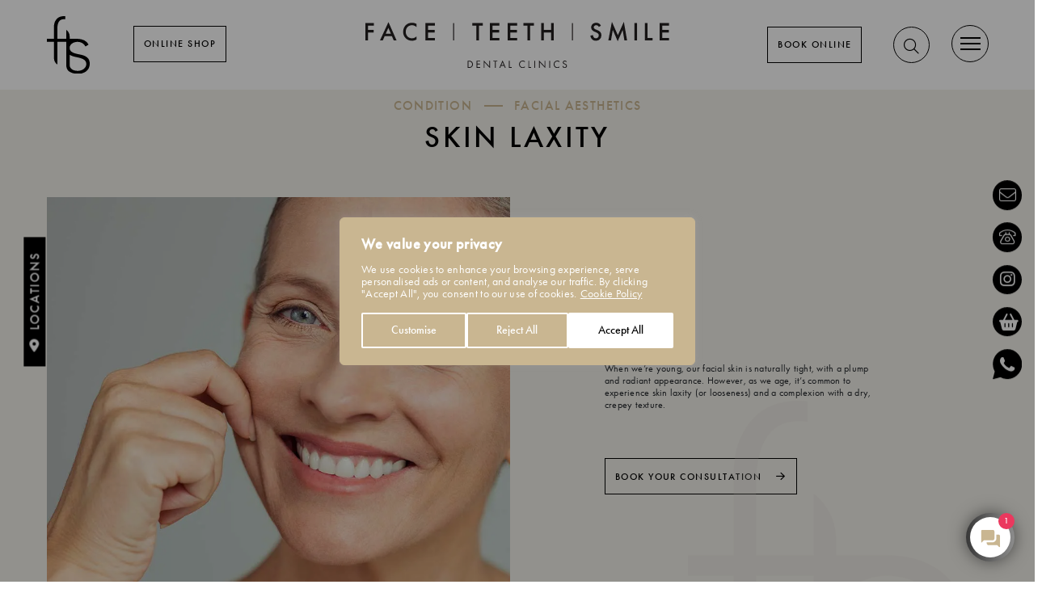

--- FILE ---
content_type: text/html; charset=UTF-8
request_url: https://faceteethsmile.com/conditions/skin-laxity/
body_size: 56376
content:
<!DOCTYPE html>
<html lang="en-GB">
<head>
	<meta charset="UTF-8">
<script>
var gform;gform||(document.addEventListener("gform_main_scripts_loaded",function(){gform.scriptsLoaded=!0}),document.addEventListener("gform/theme/scripts_loaded",function(){gform.themeScriptsLoaded=!0}),window.addEventListener("DOMContentLoaded",function(){gform.domLoaded=!0}),gform={domLoaded:!1,scriptsLoaded:!1,themeScriptsLoaded:!1,isFormEditor:()=>"function"==typeof InitializeEditor,callIfLoaded:function(o){return!(!gform.domLoaded||!gform.scriptsLoaded||!gform.themeScriptsLoaded&&!gform.isFormEditor()||(gform.isFormEditor()&&console.warn("The use of gform.initializeOnLoaded() is deprecated in the form editor context and will be removed in Gravity Forms 3.1."),o(),0))},initializeOnLoaded:function(o){gform.callIfLoaded(o)||(document.addEventListener("gform_main_scripts_loaded",()=>{gform.scriptsLoaded=!0,gform.callIfLoaded(o)}),document.addEventListener("gform/theme/scripts_loaded",()=>{gform.themeScriptsLoaded=!0,gform.callIfLoaded(o)}),window.addEventListener("DOMContentLoaded",()=>{gform.domLoaded=!0,gform.callIfLoaded(o)}))},hooks:{action:{},filter:{}},addAction:function(o,r,e,t){gform.addHook("action",o,r,e,t)},addFilter:function(o,r,e,t){gform.addHook("filter",o,r,e,t)},doAction:function(o){gform.doHook("action",o,arguments)},applyFilters:function(o){return gform.doHook("filter",o,arguments)},removeAction:function(o,r){gform.removeHook("action",o,r)},removeFilter:function(o,r,e){gform.removeHook("filter",o,r,e)},addHook:function(o,r,e,t,n){null==gform.hooks[o][r]&&(gform.hooks[o][r]=[]);var d=gform.hooks[o][r];null==n&&(n=r+"_"+d.length),gform.hooks[o][r].push({tag:n,callable:e,priority:t=null==t?10:t})},doHook:function(r,o,e){var t;if(e=Array.prototype.slice.call(e,1),null!=gform.hooks[r][o]&&((o=gform.hooks[r][o]).sort(function(o,r){return o.priority-r.priority}),o.forEach(function(o){"function"!=typeof(t=o.callable)&&(t=window[t]),"action"==r?t.apply(null,e):e[0]=t.apply(null,e)})),"filter"==r)return e[0]},removeHook:function(o,r,t,n){var e;null!=gform.hooks[o][r]&&(e=(e=gform.hooks[o][r]).filter(function(o,r,e){return!!(null!=n&&n!=o.tag||null!=t&&t!=o.priority)}),gform.hooks[o][r]=e)}});
</script>

	<meta name="viewport" content="width=device-width, initial-scale=1, shrink-to-fit=no">
	<link rel="profile" href="http://gmpg.org/xfn/11">
	<meta name='robots' content='noindex, follow' />

	<!-- This site is optimized with the Yoast SEO plugin v26.8 - https://yoast.com/product/yoast-seo-wordpress/ -->
	<title>Skin Laxity Treatments | Face Teeth Smile | Gerrards Cross Aesthetics</title>
<link data-rocket-prefetch href="https://diffuser-cdn.app-us1.com" rel="dns-prefetch">
<link data-rocket-prefetch href="https://www.googletagmanager.com" rel="dns-prefetch">
<link data-rocket-prefetch href="https://connect.facebook.net" rel="dns-prefetch">
<link data-rocket-prefetch href="https://www.clickcease.com" rel="dns-prefetch">
<link data-rocket-prefetch href="https://prism.app-us1.com" rel="dns-prefetch">
<link data-rocket-prefetch href="https://faceteethsmile.activehosted.com" rel="dns-prefetch">
<link data-rocket-prefetch href="https://challenges.cloudflare.com" rel="dns-prefetch">
<link data-rocket-prefetch href="https://cdn.callrail.com" rel="dns-prefetch">
<link crossorigin data-rocket-preload as="font" href="https://faceteethsmile.com/wp-content/themes/blow-clinic-theme-bs5/webfonts/fa-light-300.woff2" rel="preload">
<link crossorigin data-rocket-preload as="font" href="https://faceteethsmile.com/wp-content/themes/blow-clinic-theme-bs5/webfonts/fa-brands-400.woff2" rel="preload">
<style id="rocket-critical-css">@font-face{font-family:"futura-pt";src:url("https://use.typekit.net/af/28fd69/00000000000000007758da2b/30/l?primer=7fa3915bdafdf03041871920a205bef951d72bf64dd4c4460fb992e3ecc3a862&fvd=n5&v=3") format("woff2"),url("https://use.typekit.net/af/28fd69/00000000000000007758da2b/30/d?primer=7fa3915bdafdf03041871920a205bef951d72bf64dd4c4460fb992e3ecc3a862&fvd=n5&v=3") format("woff"),url("https://use.typekit.net/af/28fd69/00000000000000007758da2b/30/a?primer=7fa3915bdafdf03041871920a205bef951d72bf64dd4c4460fb992e3ecc3a862&fvd=n5&v=3") format("opentype");font-display:swap;font-style:normal;font-weight:500;font-stretch:normal}@font-face{font-family:"futura-pt";src:url("https://use.typekit.net/af/1dbbe3/00000000000000007758da2c/30/l?primer=7fa3915bdafdf03041871920a205bef951d72bf64dd4c4460fb992e3ecc3a862&fvd=i5&v=3") format("woff2"),url("https://use.typekit.net/af/1dbbe3/00000000000000007758da2c/30/d?primer=7fa3915bdafdf03041871920a205bef951d72bf64dd4c4460fb992e3ecc3a862&fvd=i5&v=3") format("woff"),url("https://use.typekit.net/af/1dbbe3/00000000000000007758da2c/30/a?primer=7fa3915bdafdf03041871920a205bef951d72bf64dd4c4460fb992e3ecc3a862&fvd=i5&v=3") format("opentype");font-display:swap;font-style:italic;font-weight:500;font-stretch:normal}@font-face{font-family:"futura-pt";src:url("https://use.typekit.net/af/3593c9/000000000000000077586b59/30/l?primer=7fa3915bdafdf03041871920a205bef951d72bf64dd4c4460fb992e3ecc3a862&fvd=n4&v=3") format("woff2"),url("https://use.typekit.net/af/3593c9/000000000000000077586b59/30/d?primer=7fa3915bdafdf03041871920a205bef951d72bf64dd4c4460fb992e3ecc3a862&fvd=n4&v=3") format("woff"),url("https://use.typekit.net/af/3593c9/000000000000000077586b59/30/a?primer=7fa3915bdafdf03041871920a205bef951d72bf64dd4c4460fb992e3ecc3a862&fvd=n4&v=3") format("opentype");font-display:swap;font-style:normal;font-weight:400;font-stretch:normal}@font-face{font-family:"futura-pt";src:url("https://use.typekit.net/af/4fe63b/000000000000000077586b55/30/l?primer=7fa3915bdafdf03041871920a205bef951d72bf64dd4c4460fb992e3ecc3a862&fvd=i4&v=3") format("woff2"),url("https://use.typekit.net/af/4fe63b/000000000000000077586b55/30/d?primer=7fa3915bdafdf03041871920a205bef951d72bf64dd4c4460fb992e3ecc3a862&fvd=i4&v=3") format("woff"),url("https://use.typekit.net/af/4fe63b/000000000000000077586b55/30/a?primer=7fa3915bdafdf03041871920a205bef951d72bf64dd4c4460fb992e3ecc3a862&fvd=i4&v=3") format("opentype");font-display:swap;font-style:italic;font-weight:400;font-stretch:normal}:root{--bs-blue:#0d6efd;--bs-indigo:#6610f2;--bs-purple:#6f42c1;--bs-pink:#d63384;--bs-red:#dc3545;--bs-orange:#fd7e14;--bs-yellow:#ffc107;--bs-green:#198754;--bs-teal:#20c997;--bs-cyan:#0dcaf0;--bs-white:#ffffff;--bs-gray:#6c757d;--bs-gray-dark:#343a40;--bs-gray-100:#f8f9fa;--bs-gray-200:#e9ecef;--bs-gray-300:#dee2e6;--bs-gray-400:#ced4da;--bs-gray-500:#adb5bd;--bs-gray-600:#6c757d;--bs-gray-700:#495057;--bs-gray-800:#343a40;--bs-gray-900:#212529;--bs-primary:#0d6efd;--bs-secondary:#6c757d;--bs-success:#198754;--bs-info:#0dcaf0;--bs-warning:#ffc107;--bs-danger:#dc3545;--bs-light:#f8f9fa;--bs-dark:#212529;--bs-primary-rgb:13,110,253;--bs-secondary-rgb:108,117,125;--bs-success-rgb:25,135,84;--bs-info-rgb:13,202,240;--bs-warning-rgb:255,193,7;--bs-danger-rgb:220,53,69;--bs-light-rgb:248,249,250;--bs-dark-rgb:33,37,41;--bs-white-rgb:255,255,255;--bs-black-rgb:0,0,0;--bs-body-color-rgb:33,37,41;--bs-body-bg-rgb:255,255,255;--bs-font-sans-serif:system-ui,-apple-system,"Segoe UI",Roboto,"Helvetica Neue",Arial,"Noto Sans","Liberation Sans",sans-serif,"Apple Color Emoji","Segoe UI Emoji","Segoe UI Symbol","Noto Color Emoji";--bs-font-monospace:SFMono-Regular,Menlo,Monaco,Consolas,"Liberation Mono","Courier New",monospace;--bs-gradient:linear-gradient(180deg, rgba(255, 255, 255, 0.15), rgba(255, 255, 255, 0));--bs-body-font-family:var(--bs-font-sans-serif);--bs-body-font-size:1rem;--bs-body-font-weight:400;--bs-body-line-height:1.5;--bs-body-color:#212529;--bs-body-bg:#ffffff}*,::after,::before{box-sizing:border-box}@media (prefers-reduced-motion:no-preference){:root{scroll-behavior:smooth}}body{margin:0;font-family:var(--bs-body-font-family);font-size:var(--bs-body-font-size);font-weight:var(--bs-body-font-weight);line-height:var(--bs-body-line-height);color:var(--bs-body-color);text-align:var(--bs-body-text-align);background-color:var(--bs-body-bg);-webkit-text-size-adjust:100%}h1,h3,h4{margin-top:0;margin-bottom:.5rem;font-weight:500;line-height:1.2}h1{font-size:calc(1.375rem + 1.5vw)}@media (min-width:1200px){h1{font-size:2.5rem}}h3{font-size:calc(1.3rem + .6vw)}@media (min-width:1200px){h3{font-size:1.75rem}}h4{font-size:calc(1.275rem + .3vw)}@media (min-width:1200px){h4{font-size:1.5rem}}p{margin-top:0;margin-bottom:1rem}ul{padding-left:2rem}ul{margin-top:0;margin-bottom:1rem}ul ul{margin-bottom:0}.small{font-size:.875em}a{color:#0d6efd;text-decoration:underline}img{vertical-align:middle}label{display:inline-block}button{border-radius:0}button,input,select,textarea{margin:0;font-family:inherit;font-size:inherit;line-height:inherit}button,select{text-transform:none}select{word-wrap:normal}[type=button],[type=submit],button{-webkit-appearance:button}::-moz-focus-inner{padding:0;border-style:none}textarea{resize:vertical}fieldset{min-width:0;padding:0;margin:0;border:0}legend{float:left;width:100%;padding:0;margin-bottom:.5rem;font-size:calc(1.275rem + .3vw);line-height:inherit}@media (min-width:1200px){legend{font-size:1.5rem}}legend+*{clear:left}::-webkit-datetime-edit-day-field,::-webkit-datetime-edit-fields-wrapper,::-webkit-datetime-edit-hour-field,::-webkit-datetime-edit-minute,::-webkit-datetime-edit-month-field,::-webkit-datetime-edit-text,::-webkit-datetime-edit-year-field{padding:0}::-webkit-inner-spin-button{height:auto}::-webkit-search-decoration{-webkit-appearance:none}::-webkit-color-swatch-wrapper{padding:0}::-webkit-file-upload-button{font:inherit}::file-selector-button{font:inherit}::-webkit-file-upload-button{font:inherit;-webkit-appearance:button}iframe{border:0}.gform_fields,.list-unstyled{padding-left:0;list-style:none}.list-inline{padding-left:0;list-style:none}.list-inline-item{display:inline-block}.list-inline-item:not(:last-child){margin-right:.5rem}.container-fluid{width:100%;padding-right:var(--bs-gutter-x,.75rem);padding-left:var(--bs-gutter-x,.75rem);margin-right:auto;margin-left:auto}.gform_fields,.row{--bs-gutter-x:1.5rem;--bs-gutter-y:0;display:flex;flex-wrap:wrap;margin-top:calc(var(--bs-gutter-y) * -1);margin-right:calc(var(--bs-gutter-x) * -.5);margin-left:calc(var(--bs-gutter-x) * -.5)}.gform_fields>*,.row>*{flex-shrink:0;width:100%;max-width:100%;padding-right:calc(var(--bs-gutter-x) * .5);padding-left:calc(var(--bs-gutter-x) * .5);margin-top:var(--bs-gutter-y)}.col-1{flex:0 0 auto;width:8.33333333%}.col-3{flex:0 0 auto;width:25%}.col-4{flex:0 0 auto;width:33.33333333%}.col-5{flex:0 0 auto;width:41.66666667%}.col-6{flex:0 0 auto;width:50%}.col-8{flex:0 0 auto;width:66.66666667%}.col-12{flex:0 0 auto;width:100%}.g-0{--bs-gutter-x:0}.g-0{--bs-gutter-y:0}@media (min-width:992px){.col-lg-2{flex:0 0 auto;width:16.66666667%}.col-lg-3{flex:0 0 auto;width:25%}.col-lg-4{flex:0 0 auto;width:33.33333333%}.col-lg-6{flex:0 0 auto;width:50%}.col-lg-7{flex:0 0 auto;width:58.33333333%}.offset-lg-1{margin-left:8.33333333%}.offset-lg-3{margin-left:25%}}.form-control,.gform_fields input,.gform_fields select,.gform_fields textarea{display:block;width:100%;padding:.375rem .75rem;font-size:1rem;font-weight:400;line-height:1.5;color:#212529;background-color:#fff;background-clip:padding-box;border:1px solid #ced4da;-webkit-appearance:none;-moz-appearance:none;appearance:none;border-radius:.25rem}.form-control::-webkit-date-and-time-value,.gform_fields input::-webkit-date-and-time-value,.gform_fields select::-webkit-date-and-time-value,.gform_fields textarea::-webkit-date-and-time-value{height:1.5em}.form-control::-moz-placeholder,.gform_fields input::-moz-placeholder,.gform_fields select::-moz-placeholder,.gform_fields textarea::-moz-placeholder{color:#6c757d;opacity:1}.form-control:-ms-input-placeholder,.gform_fields input:-ms-input-placeholder,.gform_fields select:-ms-input-placeholder,.gform_fields textarea:-ms-input-placeholder{color:#6c757d;opacity:1}.form-control::-webkit-file-upload-button,.gform_fields input::-webkit-file-upload-button,.gform_fields select::-webkit-file-upload-button,.gform_fields textarea::-webkit-file-upload-button{padding:.375rem .75rem;margin:-.375rem -.75rem;-webkit-margin-end:.75rem;margin-inline-end:.75rem;color:#212529;background-color:#e9ecef;border-color:inherit;border-style:solid;border-width:0;border-inline-end-width:1px;border-radius:0}.form-control::-webkit-file-upload-button,.gform_fields input::-webkit-file-upload-button,.gform_fields select::-webkit-file-upload-button,.gform_fields textarea::-webkit-file-upload-button{padding:.375rem .75rem;margin:-.375rem -.75rem;-webkit-margin-end:.75rem;margin-inline-end:.75rem;color:#212529;background-color:#e9ecef;border-color:inherit;border-style:solid;border-width:0;border-inline-end-width:1px;border-radius:0}.gform_fields textarea{min-height:calc(1.5em + .75rem + 2px)}.input-group{position:relative;display:flex;flex-wrap:wrap;align-items:stretch;width:100%}.input-group>.form-control{position:relative;flex:1 1 auto;width:1%;min-width:0}.input-group:not(.has-validation)>:not(:last-child):not(.dropdown-toggle):not(.dropdown-menu){border-top-right-radius:0;border-bottom-right-radius:0}.input-group>:not(:first-child):not(.dropdown-menu):not(.valid-tooltip):not(.valid-feedback):not(.invalid-tooltip):not(.invalid-feedback){margin-left:-1px;border-top-left-radius:0;border-bottom-left-radius:0}.nav-link{display:block;padding:.5rem 1rem;color:#0d6efd;text-decoration:none}.card{position:relative;display:flex;flex-direction:column;min-width:0;word-wrap:break-word;background-color:#fff;background-clip:border-box;border:1px solid rgba(0,0,0,.125);border-radius:.25rem}.d-inline-block{display:inline-block!important}.d-block{display:block!important}.d-flex{display:flex!important}.d-none{display:none!important}.position-fixed{position:fixed!important}.border-0{border:0!important}.w-100{width:100%!important}.h-100{height:100%!important}.flex-column{flex-direction:column!important}.justify-content-end{justify-content:flex-end!important}.justify-content-center{justify-content:center!important}.justify-content-between{justify-content:space-between!important}.align-items-center{align-items:center!important}.mx-auto{margin-right:auto!important;margin-left:auto!important}.me-3{margin-right:1rem!important}.mb-0{margin-bottom:0!important}.ms-0{margin-left:0!important}.pt-0{padding-top:0!important}.pt-2{padding-top:.5rem!important}.pt-3{padding-top:1rem!important}.pe-0{padding-right:0!important}.pe-4{padding-right:1.5rem!important}.pb-2{padding-bottom:.5rem!important}.ps-0{padding-left:0!important}.ps-4{padding-left:1.5rem!important}.text-center{text-align:center!important}.text-uppercase{text-transform:uppercase!important}.text-black{--bs-text-opacity:1;color:rgba(var(--bs-black-rgb),var(--bs-text-opacity))!important}.text-white{--bs-text-opacity:1;color:rgba(var(--bs-white-rgb),var(--bs-text-opacity))!important}.bg-black{--bs-bg-opacity:1;background-color:rgba(var(--bs-black-rgb),var(--bs-bg-opacity))!important}.bg-white{--bs-bg-opacity:1;background-color:rgba(var(--bs-white-rgb),var(--bs-bg-opacity))!important}.rounded-0{border-radius:0!important}@media (min-width:992px){.d-lg-inline-block{display:inline-block!important}.d-lg-block{display:block!important}.d-lg-flex{display:flex!important}.d-lg-none{display:none!important}}body{overflow-x:hidden}.wrapper{padding:1.5rem 0}img{max-width:100%;height:auto}a.skip-link{position:fixed;z-index:1000;top:0;right:0}.fa-solid,.fab,.fal,.far,.fas{-moz-osx-font-smoothing:grayscale;-webkit-font-smoothing:antialiased;display:var(--fa-display,inline-block);font-style:normal;font-variant:normal;line-height:1;text-rendering:auto}.fa-fw{text-align:center;width:1.25em}.fa-rotate-90{transform:rotate(90deg)}.fa-arrow-right::before{content:"\f061"}.fa-basket-shopping::before{content:"\f291"}.fa-chevron-left::before{content:"\f053"}.fa-chevron-right::before{content:"\f054"}.fa-envelope::before{content:"\f0e0"}.fa-location-dot::before{content:"\f3c5"}.fa-search::before{content:"\f002"}.fa-phone-rotary::before{content:"\f8d3"}.fa-xmark::before{content:"\f00d"}.sr-only{position:absolute;width:1px;height:1px;padding:0;margin:-1px;overflow:hidden;clip:rect(0,0,0,0);white-space:nowrap;border-width:0}.sr-only-focusable:not(:focus){position:absolute;width:1px;height:1px;padding:0;margin:-1px;overflow:hidden;clip:rect(0,0,0,0);white-space:nowrap;border-width:0}:host,:root{--fa-font-brands:normal 400 1em/1 "Font Awesome 6 Brands"}@font-face{font-family:"Font Awesome 6 Brands";font-style:normal;font-weight:400;font-display:swap;src:url(https://faceteethsmile.com/wp-content/themes/blow-clinic-theme-bs5/webfonts/fa-brands-400.woff2) format("woff2"),url(https://faceteethsmile.com/wp-content/themes/blow-clinic-theme-bs5/webfonts/fa-brands-400.ttf) format("truetype")}.fab{font-family:"Font Awesome 6 Brands";font-weight:400}.fa-facebook-f:before{content:"\f39e"}.fa-instagram:before{content:"\f16d"}:host,:root{--fa-font-duotone:normal 900 1em/1 "Font Awesome 6 Duotone"}:host,:root{--fa-font-light:normal 300 1em/1 "Font Awesome 6 Pro"}@font-face{font-family:"Font Awesome 6 Pro";font-style:normal;font-weight:300;font-display:swap;src:url(https://faceteethsmile.com/wp-content/themes/blow-clinic-theme-bs5/webfonts/fa-light-300.woff2) format("woff2"),url(https://faceteethsmile.com/wp-content/themes/blow-clinic-theme-bs5/webfonts/fa-light-300.ttf) format("truetype")}.fal{font-family:"Font Awesome 6 Pro";font-weight:300}:host,:root{--fa-font-regular:normal 400 1em/1 "Font Awesome 6 Pro"}@font-face{font-family:"Font Awesome 6 Pro";font-style:normal;font-weight:400;font-display:swap;src:url(https://faceteethsmile.com/wp-content/themes/blow-clinic-theme-bs5/webfonts/fa-regular-400.woff2) format("woff2"),url(https://faceteethsmile.com/wp-content/themes/blow-clinic-theme-bs5/webfonts/fa-regular-400.ttf) format("truetype")}.far{font-family:"Font Awesome 6 Pro";font-weight:400}:host,:root{--fa-font-solid:normal 900 1em/1 "Font Awesome 6 Pro"}@font-face{font-family:"Font Awesome 6 Pro";font-style:normal;font-weight:900;font-display:swap;src:url(https://faceteethsmile.com/wp-content/themes/blow-clinic-theme-bs5/webfonts/fa-solid-900.woff2) format("woff2"),url(https://faceteethsmile.com/wp-content/themes/blow-clinic-theme-bs5/webfonts/fa-solid-900.ttf) format("truetype")}.fa-solid,.fas{font-family:"Font Awesome 6 Pro";font-weight:900}:host,:root{--fa-font-thin:normal 100 1em/1 "Font Awesome 6 Pro"}@font-face{font-family:"Font Awesome 6 Pro";font-style:normal;font-weight:100;font-display:swap;src:url(https://faceteethsmile.com/wp-content/themes/blow-clinic-theme-bs5/webfonts/fa-thin-100.woff2) format("woff2"),url(https://faceteethsmile.com/wp-content/themes/blow-clinic-theme-bs5/webfonts/fa-thin-100.ttf) format("truetype")}.gform_fields textarea{height:auto}.gfield_required{color:#dc3545}.animated{-webkit-animation-duration:1s;animation-duration:1s;-webkit-animation-fill-mode:both;animation-fill-mode:both}@-webkit-keyframes fadeIn{from{opacity:0}to{opacity:1}}@keyframes fadeIn{from{opacity:0}to{opacity:1}}.fadeIn{-webkit-animation-name:fadeIn;animation-name:fadeIn}.slick-arrow.slick-hidden{display:none}.hamburger{font:inherit;display:inline-block;overflow:visible;margin:0;padding:15px;text-transform:none;color:inherit;border:0;background-color:transparent}.hamburger-box{position:relative;display:inline-block;width:40px;height:24px}.hamburger-inner{top:50%;display:block;margin-top:-2px}.hamburger-inner,.hamburger-inner:after,.hamburger-inner:before{position:absolute;width:40px;height:4px;border-radius:4px;background-color:#000}.hamburger-inner:after,.hamburger-inner:before{display:block;content:""}.hamburger-inner:before{top:-10px}.hamburger-inner:after{bottom:-10px}.hamburger--collapse .hamburger-inner{top:auto;bottom:0}.hamburger--collapse .hamburger-inner:after{top:-20px}html{scroll-behavior:smooth;font-size:100%}@media (min-width:992px){html{font-size:69%}}@media (min-width:1200px){html{font-size:78%}}body,html{overflow-x:hidden}body{opacity:0;font-weight:500;font-size:1rem;line-height:1.25rem;font-family:futura-pt,sans-serif;overflow-x:hidden;position:relative;background-color:#fff}body.active{opacity:1}.card{background-color:transparent;border:none;border-radius:0}.relative{position:relative}.up{text-transform:uppercase}.no_wrap{white-space:nowrap}@media (min-width:992px){.block .content{margin-top:0}}@media (min-width:992px){.pr120{padding-right:7.5rem}}.text-center{text-align:center}.text-white{color:#fff}.text-gold{color:#c9b691}.text-grey{color:#767676}.bg-white{background-color:#fff!important}.bg-black{background-color:#fff}.bg-beige{background-color:#f3f1eb}p{font-size:1rem;line-height:1.25rem;font-family:futura-pt,sans-serif;font-weight:400;letter-spacing:.02em}@media (min-width:992px){p{font-size:1rem;line-height:1.25rem}}h1{font-family:futura-pt,sans-serif;font-weight:500;text-transform:uppercase}.fs55{font-size:1.5rem;line-height:1.625rem;font-family:futura-pt,sans-serif;font-weight:500;letter-spacing:.088em}@media (min-width:992px){.fs55{font-size:3rem;line-height:3.4375rem}}.fs35{font-size:1.5rem;line-height:1.25rem;font-family:futura-pt,sans-serif;font-weight:500;letter-spacing:.088em}@media (min-width:992px){.fs35{font-size:2.1875rem;line-height:3.8125rem}}.fs27{font-size:1.4375rem;line-height:1.25rem;font-family:futura-pt,sans-serif;font-weight:500;letter-spacing:.088em}@media (min-width:992px){.fs27{font-size:1.6875rem;line-height:1.75rem}}.fs28{font-size:1.5rem;line-height:1.25rem;font-family:futura-pt,sans-serif;font-weight:500;letter-spacing:.1em}@media (min-width:992px){.fs28{font-size:1.75rem;line-height:1.75rem}}.fs20{font-size:.875rem;line-height:1.125rem;font-family:futura-pt,sans-serif;font-weight:500;letter-spacing:.12em}@media (min-width:992px){.fs20{font-size:1.25rem;line-height:1.75rem;letter-spacing:.088em}}.fs20 p{font-size:1.125rem;line-height:1.25rem;font-family:futura-pt,sans-serif;font-weight:400;letter-spacing:.088em}@media (min-width:992px){.fs20 p{font-size:1.25rem;line-height:1.75rem}}@media (min-width:992px){.fs20.lh30{line-height:1.875rem}}@media (min-width:992px){.fs20.lh30 p{line-height:1.875rem}}.fs16{font-size:.875rem;line-height:1.25rem;font-family:futura-pt,sans-serif;font-weight:400;letter-spacing:.12em}@media (min-width:992px){.fs16{font-size:1rem;line-height:1.5rem}}.fs16.book{font-weight:500;letter-spacing:.12em}.fwm{font-weight:500}.fwm p{font-weight:500!important}button.bt{font-family:futura-pt,sans-serif;font-weight:500;color:#fff;background-color:#000;text-transform:uppercase;letter-spacing:.12em;border:1px solid #000;font-size:.875rem;line-height:1.5rem;padding:.625rem .75rem;width:-webkit-fit-content;width:-moz-fit-content;width:fit-content}@media (min-width:992px){button.bt{font-size:1rem;line-height:1.5rem;padding:1rem 1.5625rem}}button.bt span{padding-left:.9375rem}@media (min-width:992px){button.bt span{padding-left:1.4375rem}}button.bt.black{color:#000;background-color:transparent!important;border:1px solid #000!important}button.bt.black span .far{color:#000!important}a{text-decoration:none}a.bt{font-family:futura-pt,sans-serif;font-weight:500;color:#fff;background-color:#000;text-transform:uppercase;letter-spacing:.12em;border:1px solid #000;font-size:.875rem;line-height:1.5rem;padding:.5rem .75rem;width:-webkit-fit-content;width:-moz-fit-content;width:fit-content;white-space:nowrap}@media (min-width:992px){a.bt{font-size:1rem;line-height:1.5rem;padding:1rem .9375rem}}a.bt span{padding-left:.9375rem}@media (min-width:992px){a.bt span{padding-left:1.4375rem}}a.bt.black{color:#000;background-color:transparent;border:1px solid #000}a.bt.black span .far{color:#000}a.bt.all_gold{color:#c9b691;background-color:transparent;border:1px solid #c9b691}a.bt.all_gold span .far{color:#c9b691}a.bt.white{color:#fff;background-color:transparent;border:1px solid #fff}.google-link{position:relative;white-space:nowrap}.google-link span{margin-left:.4375rem}.google-link:after{content:"";display:block;width:12.3rem;height:1px;background-color:#c9b691;position:absolute;left:0;bottom:-.1875rem}.google-link.bg_bt:after{width:17.7rem}@media (min-width:992px){.google-link.bg_bt:after{width:20rem}}@media (min-width:992px){.arrow .fal{position:relative;z-index:9999}}.global_pd{padding-left:1.875rem;padding-right:1.875rem}@media (min-width:992px){.global_pd{padding-left:4.6875rem;padding-right:4.6875rem}}.mt10{margin-top:.625rem}.mt20{margin-top:1.25rem!important}.mt30{margin-top:1.875rem}.mt40{margin-top:2.5rem!important}.mt60{margin-top:3.75rem}.mt80{margin-top:2.1875rem}@media (min-width:992px){.mt80{margin-top:4.1666666667vw}}@media (min-width:992px) and (max-width:993px){.mt80{margin-top:0}}.mt180{margin-top:5.625rem}@media (min-width:992px){.mt180{margin-top:9.375vw}}@media (min-width:992px) and (max-width:993px){.mt180{margin-top:0}}@media (min-width:992px){.pr120{padding-right:7.5rem}}@media only screen and (max-width:1919px){.pr120{padding-right:2.5rem}}.mx-auto{margin-left:auto;margin-right:auto}@media (max-width:991.98px){.pd_mob{padding-left:1.25rem;padding-right:1.25rem}.pd_mob_1{padding-left:1.875rem;padding-right:1.875rem}.prm0{padding-right:0}.plm0{padding-left:0}.prmx{padding-left:0!important;padding-right:0!important}.mtm60{margin-top:3.75rem!important}.mtm40{margin-top:2.5rem!important}.mtm30{margin-top:1.875rem!important}.mtm20{margin-top:1.25rem!important}}#wrapper-navbar .frame__top{z-index:999999}@media (max-width:991.98px){#wrapper-navbar .frame__top{padding-top:.9375rem}}@media (min-width:992px){#wrapper-navbar .frame__top{padding-top:1.25rem}}@media (min-width:992px){#wrapper-navbar .frame__top .book{margin-left:4.0625rem;margin-right:3.125rem}}@media (min-width:992px){#wrapper-navbar .frame__top .fts-black{width:30.3125rem}}@media (max-width:991.98px){#wrapper-navbar .frame__top .book{position:absolute;left:50%;transform:translateX(-50%);width:8.125rem}}#wrapper-navbar .frame__top .search_hum .hamburger .hamburger-box{width:3.75rem;height:3.75rem;border:1px solid #fff;border-radius:50%}@media (max-width:991.98px){#wrapper-navbar .frame__top .search_hum .hamburger .hamburger-box{width:3.125rem;height:3.125rem}}#wrapper-navbar .frame__top .search_hum .hamburger .hamburger-inner{border-radius:0;background-color:#fff;height:2px;width:2rem;top:2.4375rem;left:.8125rem}@media (max-width:991.98px){#wrapper-navbar .frame__top .search_hum .hamburger .hamburger-inner{top:2.125rem;width:1.375rem;left:.8125rem}}#wrapper-navbar .frame__top .search_hum .hamburger .hamburger-inner:after{background-color:#fff;border-radius:0;height:2px;width:2rem;top:-1.125rem}@media (max-width:991.98px){#wrapper-navbar .frame__top .search_hum .hamburger .hamburger-inner:after{width:1.375rem}}#wrapper-navbar .frame__top .search_hum .hamburger .hamburger-inner:before{background-color:#fff;border-radius:0;height:2px;width:2rem;top:-.5625rem}@media (max-width:991.98px){#wrapper-navbar .frame__top .search_hum .hamburger .hamburger-inner:before{width:1.375rem}}#wrapper-navbar .frame__top .search_hum .search-placeholder{background-color:transparent;border:1px solid #fff;border-radius:50%;padding:14px 12px 10px 12px;opacity:1;visibility:visible}#wrapper-navbar .frame__top .search_hum .search-placeholder .fal{font-size:1.5rem;color:#fff}#wrapper-navbar .frame__top .search_hum form{opacity:0;display:none;visibility:hidden;position:absolute}@media (min-width:992px){#wrapper-navbar .frame__top .search_hum form{top:7.5rem;right:4.6875rem}}#wrapper-navbar .frame__top .search_hum form .form-control{border-radius:0;font-size:1.125rem;line-height:1.25rem;font-family:futura-pt,sans-serif;font-weight:500;color:#000;letter-spacing:.088em}@media (min-width:992px){#wrapper-navbar .frame__top .search_hum form .form-control{font-size:1.25rem;line-height:1.75rem}}#wrapper-navbar .frame__top .search_hum form .form-control::-webkit-input-placeholder{color:#000;font-size:1.125rem;line-height:1.25rem;font-family:futura-pt,sans-serif;font-weight:400;text-transform:uppercase;letter-spacing:.088em}@media (min-width:992px){#wrapper-navbar .frame__top .search_hum form .form-control::-webkit-input-placeholder{font-size:1.25rem;line-height:1.75rem}}#wrapper-navbar .frame__top .search_hum form .form-control::-moz-placeholder{color:#000;font-size:1.125rem;line-height:1.25rem;font-family:futura-pt,sans-serif;font-weight:400;letter-spacing:.088em;text-transform:uppercase}@media (min-width:992px){#wrapper-navbar .frame__top .search_hum form .form-control::-moz-placeholder{font-size:1.25rem;line-height:1.75rem}}#wrapper-navbar .frame__top .search_hum form .form-control:-ms-input-placeholder{color:#000;font-size:1.125rem;line-height:1.25rem;font-family:futura-pt,sans-serif;font-weight:400;letter-spacing:.088em;text-transform:uppercase}@media (min-width:992px){#wrapper-navbar .frame__top .search_hum form .form-control:-ms-input-placeholder{font-size:1.25rem;line-height:1.75rem}}#wrapper-navbar .frame__top .search_hum form .form-control:-moz-placeholder{color:#000;font-size:1.125rem;line-height:1.25rem;font-family:futura-pt,sans-serif;font-weight:400;letter-spacing:.088em;text-transform:uppercase}@media (min-width:992px){#wrapper-navbar .frame__top .search_hum form .form-control:-moz-placeholder{font-size:1.25rem;line-height:1.75rem}}#wrapper-navbar .frame__top .search_hum form .input-group-append button{background-color:transparent;margin-left:.3125rem;border:none}@media (min-width:992px){#wrapper-navbar .frame__top .search_hum form .input-group-append button .fal{font-size:1.8125rem;color:#fff;margin-top:.375rem}}#wrapper-navbar .frame__top.scrolled{background-color:#fff}@media (min-width:992px){#wrapper-navbar .frame__top.scrolled{padding-bottom:1.25rem}}#wrapper-navbar .frame__top.scrolled .hamburger .hamburger-box{border:1px solid #000;background-color:#000}#wrapper-navbar .frame__top.scrolled a.bt{color:#fff;background-color:#000}#wrapper-navbar .frame__top.scrolled .search-placeholder{background-color:#000;border:1px solid #000}#wrapper-navbar .frame__top.scrolled form .input-group-append button{background-color:#000;border:1px solid #000}#wrapper-navbar .frame__top.scrolled.generic_nav .hamburger{background-color:#fff}#wrapper-navbar .frame__top.scrolled.generic_nav .hamburger .hamburger-box{border:1px solid #000;background-color:#fff}#wrapper-navbar .frame__top.scrolled.generic_nav .hamburger .hamburger-box .hamburger-inner{background-color:#000}#wrapper-navbar .frame__top.scrolled.generic_nav .hamburger .hamburger-box .hamburger-inner:before{background-color:#000}#wrapper-navbar .frame__top.scrolled.generic_nav .hamburger .hamburger-box .hamburger-inner:after{background-color:#000}#wrapper-navbar .frame__top.scrolled.generic_nav .search-placeholder{background-color:#fff;border:1px solid #000}#wrapper-navbar .frame__top.scrolled.generic_nav .search-placeholder .fal{color:#000}#wrapper-navbar .frame__top.scrolled.generic_nav a.bt{color:#000;background-color:#fff;border:1px solid #000}.modal-menu{opacity:0;visibility:hidden;position:fixed;top:0;right:-3800px;z-index:99999;height:100%;width:33.6458333333vw;overflow-y:scroll}@media (max-width:993px){.modal-menu{width:100vw}}.modal-menu .main-menu-overlay{background-color:rgba(0,0,0,.4);z-index:0;width:100%;height:100vh;position:fixed;left:0;top:0}.modal-menu #primary_menu_wrapper{background-color:#fff}@media (min-width:992px){.modal-menu #primary_menu_wrapper{padding:12.25rem 7rem}}@media (max-width:991.98px){.modal-menu #primary_menu_wrapper{height:100%;overflow-y:scroll;padding-bottom:2.5rem}}@media (max-width:991.98px){.modal-menu #primary_menu_wrapper #main-menu,.modal-menu #primary_menu_wrapper #main-menu-mob{margin-top:9.375rem;margin-left:1.25rem;padding-bottom:2.5rem;overflow-x:hidden}}.modal-menu #primary_menu_wrapper #main-menu li,.modal-menu #primary_menu_wrapper #main-menu-mob li{letter-spacing:.088em;font-weight:500;text-transform:uppercase}@media (min-width:992px){.modal-menu #primary_menu_wrapper #main-menu li,.modal-menu #primary_menu_wrapper #main-menu-mob li{font-size:2.1875rem;line-height:3.125rem;padding-bottom:1.875rem}}@media (max-width:991.98px){.modal-menu #primary_menu_wrapper #main-menu li,.modal-menu #primary_menu_wrapper #main-menu-mob li{margin-bottom:1.875rem}}.modal-menu #primary_menu_wrapper #main-menu li a,.modal-menu #primary_menu_wrapper #main-menu-mob li a{color:#000}@media (max-width:991.98px){.modal-menu #primary_menu_wrapper #main-menu li a,.modal-menu #primary_menu_wrapper #main-menu-mob li a{font-size:1.5rem;line-height:1.75rem}}.modal-menu #primary_menu_wrapper #main-menu-mob li ul li{margin-bottom:0;background-color:#fff}@media (max-width:991.98px){.modal-menu #primary_menu_wrapper #main-menu-mob li ul li{margin-bottom:.9375rem}}.modal-menu #primary_menu_wrapper #main-menu-mob li ul li a{font-size:1rem;background-color:#fff}.modal-menu #primary_menu_wrapper #main-menu-mob li ul li ul{padding-right:1.375rem}.modal-menu #primary_menu_wrapper #main-menu-mob li.gold a{color:#c9b691!important}@media (max-width:991.98px){.modal-menu .sub-menu{padding-left:0;list-style:none;display:none;opacity:0;visibility:hidden}.modal-menu .sub-menu li.submenu{color:#000}}.floating-icons{position:fixed;background-color:transparent;z-index:9999}@media (min-width:992px){.floating-icons{top:50%;right:1.25rem;transform:translateY(-50%)}}@media (max-width:991.98px){.floating-icons{width:100%;background-color:transparent;left:0;bottom:0}}@media (max-width:991.98px){.floating-icons .col-4 p{color:#fff}}.floating-icons ul{list-style:none}@media (min-width:992px){.floating-icons ul li{padding-bottom:1.25rem}}@media (max-width:991.98px){.floating-icons ul li{display:inline-block;margin:0 8px}.floating-icons ul li:first-of-type{margin-left:0}.floating-icons ul li:last-of-type{margin-right:0}}.floating-icons ul li .fab,.floating-icons ul li .fal,.floating-icons ul li .fas{color:#fff;font-size:1rem;padding:.625rem;border-radius:50%;background-color:#000}@media (min-width:992px){.floating-icons ul li .fab,.floating-icons ul li .fal,.floating-icons ul li .fas{font-size:1.6875rem;padding:.625rem}}.floating-icons ul li.whatsapp{width:2.0625rem}@media (min-width:992px){.floating-icons ul li.whatsapp{width:2.9375rem}}.floating-icons ul li.whatsapp img{width:2.0625rem}@media (min-width:992px){.floating-icons ul li.whatsapp img{width:2.9375rem}}@media (max-width:991.98px){.floating-icons ul li.whatsapp img{margin-top:-.6875rem}}.sub_modal-menus{opacity:0;visibility:hidden;position:fixed;top:0;left:-3800px;background-color:rgba(255,255,255,.9);z-index:9999;height:100%;overflow-y:scroll}@media (min-width:992px){.sub_modal-menus{padding:10.9375rem 0}}.sub_modal-menus ul li{font-size:1.125rem;line-height:1.25rem;font-family:futura-pt,sans-serif;font-weight:500;letter-spacing:.088em;text-align:center;text-transform:uppercase}@media (min-width:992px){.sub_modal-menus ul li{font-size:1.25rem;line-height:1.75rem}}.sub_modal-menus ul li a{color:#000}@media (min-width:992px){.sub_modal-menus .dentistry-wrapper .centered{margin-right:-20.8333333333vw}}@media (min-width:992px) and (max-width:993px){.sub_modal-menus .dentistry-wrapper .centered{margin-right:0}}.site-footer a,.site-footer p{color:#fff}.site-footer p{margin-bottom:0}@media (max-width:991.98px){.site-footer p{letter-spacing:.12em}}@media (max-width:991.98px){.site-footer a{letter-spacing:.12em}}@media (max-width:991.98px){.site-footer .connect li .social-m{margin-left:1.875rem}}.site-footer .connect li .fab{font-size:1.25rem}.site-footer .connect li a,.site-footer .connect li span{color:#767676;font-size:1rem!important;line-height:1.5rem!important;padding-left:0;padding-right:0}.gform_wrapper.gravity-theme{position:relative}.gform_wrapper.gravity-theme .gform_fields input:not(.gfield-choice-input),.gform_wrapper.gravity-theme .gform_fields select{border:none;border-bottom:1px solid #fff;font-size:1.125rem;line-height:1.25rem;font-family:futura-pt,sans-serif;font-weight:400;border-radius:0;background-color:transparent;padding-left:0!important;text-transform:uppercase;letter-spacing:.088em;color:#fff}@media (min-width:992px){.gform_wrapper.gravity-theme .gform_fields input:not(.gfield-choice-input),.gform_wrapper.gravity-theme .gform_fields select{font-size:1.25rem;line-height:1.75rem}}.gform_wrapper.gravity-theme .gform_fields input:not(.gfield-choice-input)::-webkit-input-placeholder,.gform_wrapper.gravity-theme .gform_fields select::-webkit-input-placeholder{color:#fff;font-size:1.125rem;line-height:1.25rem;font-family:futura-pt,sans-serif;font-weight:400;text-transform:uppercase;letter-spacing:.088em}@media (min-width:992px){.gform_wrapper.gravity-theme .gform_fields input:not(.gfield-choice-input)::-webkit-input-placeholder,.gform_wrapper.gravity-theme .gform_fields select::-webkit-input-placeholder{font-size:1.25rem;line-height:1.75rem}}.gform_wrapper.gravity-theme .gform_fields input:not(.gfield-choice-input)::-moz-placeholder,.gform_wrapper.gravity-theme .gform_fields select::-moz-placeholder{color:#fff;font-size:1.125rem;line-height:1.25rem;font-family:futura-pt,sans-serif;font-weight:400;letter-spacing:.088em;text-transform:uppercase}@media (min-width:992px){.gform_wrapper.gravity-theme .gform_fields input:not(.gfield-choice-input)::-moz-placeholder,.gform_wrapper.gravity-theme .gform_fields select::-moz-placeholder{font-size:1.25rem;line-height:1.75rem}}.gform_wrapper.gravity-theme .gform_fields input:not(.gfield-choice-input):-ms-input-placeholder,.gform_wrapper.gravity-theme .gform_fields select:-ms-input-placeholder{color:#fff;font-size:1.125rem;line-height:1.25rem;font-family:futura-pt,sans-serif;font-weight:400;letter-spacing:.088em;text-transform:uppercase}@media (min-width:992px){.gform_wrapper.gravity-theme .gform_fields input:not(.gfield-choice-input):-ms-input-placeholder,.gform_wrapper.gravity-theme .gform_fields select:-ms-input-placeholder{font-size:1.25rem;line-height:1.75rem}}.gform_wrapper.gravity-theme .gform_fields input:not(.gfield-choice-input):-moz-placeholder,.gform_wrapper.gravity-theme .gform_fields select:-moz-placeholder{color:#fff;font-size:1.125rem;line-height:1.25rem;font-family:futura-pt,sans-serif;font-weight:400;letter-spacing:.088em;text-transform:uppercase}@media (min-width:992px){.gform_wrapper.gravity-theme .gform_fields input:not(.gfield-choice-input):-moz-placeholder,.gform_wrapper.gravity-theme .gform_fields select:-moz-placeholder{font-size:1.25rem;line-height:1.75rem}}.gform_wrapper.gravity-theme .gform_footer{position:absolute;right:1.25rem;bottom:-7.3125rem}@media (min-width:992px){.gform_wrapper.gravity-theme .gform_footer{bottom:-5.3125rem}}.gform_wrapper.gravity-theme .gform_footer button{background-color:transparent;border:none}@media (min-width:992px){#treatments-section .logo{top:50%;left:50%;transform:translate(-50%,-50%);position:absolute}}@media (max-width:991.98px){#treatments-section .logo{opacity:.7}}.single-condition #condition__hero .bg-beige{padding-bottom:8.125rem}@media (min-width:992px){.single-condition #condition__hero .bg-beige{padding-bottom:17.5rem}}.single-condition #condition__hero .line{position:relative;margin-left:1.875rem;margin-right:1.875rem}@media (max-width:991.98px){.single-condition #condition__hero .line{display:block;margin:0 auto;padding-bottom:1.875rem}}@media (min-width:992px){.single-condition #condition__hero .line:after{content:"";display:block;width:1.875rem;height:2px;background-color:#c9b691;position:absolute;top:.6875rem;left:-1.125rem}}@media (max-width:991.98px){.single-condition #condition__hero .line:after{content:"";display:block;width:1.875rem;height:2px;background-color:#c9b691;position:absolute;top:.6875rem;left:50%;transform:translateX(-50%)}}.single-condition #condition__hero .fts-watermark{position:absolute;top:39.75rem;right:6rem;height:38.0208333333vw;width:28.3854166667vw;z-index:1}@media (max-width:993px){.single-condition #condition__hero .fts-watermark{height:78.125vw}}@media (max-width:993px){.single-condition #condition__hero .fts-watermark{width:78.125vw}}.single-condition #condition__hero .content,.single-condition #condition__hero .hero_bg{z-index:2}@media (max-width:991.98px){.single-condition #rel_treatments .arrow{padding:.75rem 1rem}}.single-condition #rel_treatments .arrow .fal{color:#c9b691;position:relative;font-size:1.25rem}@media (min-width:992px){.single-condition #rel_treatments .arrow .fal{font-size:2.5rem}}.single-condition #rel_treatments .arrow .fal:before{display:block;padding:.9375rem 1.4375rem;position:absolute;z-index:2;border:1px solid #c9b691;border-radius:50%;background-color:#fff}@media (max-width:991.98px){.single-condition #rel_treatments .arrow .fal:before{padding:.75rem 1rem}}@media (min-width:992px){.single-condition #rel_treatments .arrow.treatment-slick-next{right:5rem;top:34%;right:-2%;width:6rem}}@media (max-width:991.98px){.single-condition #rel_treatments .arrow.treatment-slick-next{right:5rem;top:20%;right:-3%}}@media (max-width:991.98px){.single-condition #rel_treatments .arrow.treatment-slick-next .fal:before{position:absolute;z-index:2;right:0;top:27%;background-color:#fff}}@media (min-width:992px){.single-condition #rel_treatments .arrow.treatment-slick-prev{left:-8.125rem}}@media (max-width:991.98px){.single-condition #rel_treatments .arrow.treatment-slick-prev{position:absolute;top:23%;left:-3%;z-index:2}}@media (max-width:991.98px){.single-condition #rel_treatments .arrow.treatment-slick-prev .fal:before{position:absolute;z-index:2;left:0;top:50%;transform:translateY(-50%);background-color:#fff}}.find-us{position:fixed;width:100%;height:100%;top:0;opacity:0;visibility:hidden;overflow-y:scroll;left:-3000px}@media (min-width:992px){.find-us{padding-top:14.375rem;padding-bottom:14.375rem}}@media (max-width:991.98px){.find-us{padding:6.25rem 0;top:1.25rem}}@media (min-width:992px){.find-us .pdl100{padding-left:6.25rem}}@media (min-width:992px){.find-us .pdl75{padding-left:4.6875rem}}@media (max-width:991.98px){.find-us h3{text-align:center}}.find-us .close-pop-up .fa-xmark{font-size:1.75rem}@media (max-width:991.98px){.find-us .contact_details p{margin-bottom:.5rem}}.travel{position:fixed;width:33.6979166667vw;height:100%;top:0;opacity:0;visibility:hidden;z-index:9999;overflow-y:scroll;right:-3000px}@media (max-width:993px){.travel{width:100vw}}@media (min-width:992px){.travel{padding:11.25rem 7.25rem}}@media (max-width:991.98px){.travel h3{text-align:center}}.travel_mob{padding:3.75rem 1.25rem;margin-top:3.75rem}.travel_mob .directions .title{font-size:1.25rem;line-height:1.5rem;padding-bottom:.625rem}.gform_wrapper.gravity-theme fieldset,.gform_wrapper.gravity-theme legend{background:0 0;padding:0}.gform_wrapper.gravity-theme fieldset{border:none;display:block;margin:0}.gform_wrapper.gravity-theme legend{margin-left:0;margin-right:0}.gform_wrapper.gravity-theme ::-ms-reveal{display:none}@media only screen and (max-width:641px){.gform_wrapper.gravity-theme input:not([type=radio]):not([type=checkbox]):not([type=image]):not([type=file]){line-height:2;min-height:32px}.gform_wrapper.gravity-theme textarea{line-height:1.5}}.gform_wrapper.gravity-theme .gform_hidden{display:none}.gform_wrapper.gravity-theme .hidden_label .gfield_label{border:0;clip:rect(1px,1px,1px,1px);clip-path:inset(50%);height:1px;margin:-1px;overflow:hidden;padding:0;position:absolute;width:1px;word-wrap:normal!important}.gform_wrapper.gravity-theme .gfield textarea{width:100%}.gform_wrapper.gravity-theme .gfield textarea.small{height:96px}.gform_wrapper.gravity-theme .gfield input,.gform_wrapper.gravity-theme .gfield select{max-width:100%}.gform_wrapper.gravity-theme .gfield input.large,.gform_wrapper.gravity-theme .gfield select.large{width:100%}.gform_wrapper.gravity-theme *{box-sizing:border-box}.gform_wrapper.gravity-theme .gform_fields{display:grid;grid-column-gap:2%;-ms-grid-columns:(1fr 2%)[12];grid-row-gap:16px;grid-template-columns:repeat(12,1fr);grid-template-rows:repeat(auto-fill,auto);width:100%}.gform_wrapper.gravity-theme .gfield{grid-column:1/-1;min-width:0}.gform_wrapper.gravity-theme .gfield.gfield--width-full{grid-column:span 12;-ms-grid-column-span:12}@media (max-width:640px){.gform_wrapper.gravity-theme .gform_fields{grid-column-gap:0}.gform_wrapper.gravity-theme .gfield:not(.gfield--width-full){grid-column:1/-1}}.gform_wrapper.gravity-theme .gfield_label{display:inline-block;font-size:16px;font-weight:700;margin-bottom:8px;padding:0}.gform_wrapper.gravity-theme .gfield_required{color:#c02b0a;display:inline-block;font-size:13.008px;padding-inline-start:0.125em}.gform_wrapper.gravity-theme .gfield_required .gfield_required_text{font-style:italic;font-weight:400}.gform_wrapper.gravity-theme .gform_footer{display:flex}.gform_wrapper.gravity-theme .gform_footer input{align-self:flex-end}.gform_wrapper.gravity-theme .gform_footer{margin:6px 0 0;padding:16px 0}.gform_wrapper.gravity-theme .gform_footer button,.gform_wrapper.gravity-theme .gform_footer input{margin-bottom:8px}.gform_wrapper.gravity-theme .gform_footer button+input,.gform_wrapper.gravity-theme .gform_footer input+input{margin-left:8px}.gform_wrapper.gravity-theme .gfield_radio label{display:inline-block;font-size:15px}.gform_wrapper.gravity-theme .gfield-choice-input{display:inline-block;margin-top:0;top:0;vertical-align:middle}.gform_wrapper.gravity-theme .gfield-choice-input+label{margin-bottom:0;max-width:calc(100% - 32px);vertical-align:middle}.gform_wrapper.gravity-theme input[type=email],.gform_wrapper.gravity-theme input[type=text],.gform_wrapper.gravity-theme select,.gform_wrapper.gravity-theme textarea{font-size:15px;margin-bottom:0;margin-top:0;padding:8px}</style><link rel="preload" data-rocket-preload as="image" href="https://faceteethsmile.com/wp-content/smush-webp/2022/01/watermark-beige.png.webp" fetchpriority="high">
	<meta name="description" content="As we age, it’s common to experience skin laxity (or looseness) and a complexion with a dry, crepey texture." />
	<meta property="og:locale" content="en_GB" />
	<meta property="og:type" content="article" />
	<meta property="og:title" content="Skin Laxity Treatments | Face Teeth Smile | Gerrards Cross Aesthetics" />
	<meta property="og:description" content="As we age, it’s common to experience skin laxity (or looseness) and a complexion with a dry, crepey texture." />
	<meta property="og:url" content="https://faceteethsmile.com/conditions/skin-laxity/" />
	<meta property="og:site_name" content="Face Teeth Smile" />
	<meta property="article:modified_time" content="2025-05-19T12:41:17+00:00" />
	<meta property="og:image" content="https://faceteethsmile.com/wp-content/uploads/2022/02/SkinLaxity-Thumb.jpg" />
	<meta property="og:image:width" content="420" />
	<meta property="og:image:height" content="540" />
	<meta property="og:image:type" content="image/jpeg" />
	<meta name="twitter:card" content="summary_large_image" />
	<meta name="twitter:label1" content="Estimated reading time" />
	<meta name="twitter:data1" content="2 minutes" />
	<script type="application/ld+json" class="yoast-schema-graph">{"@context":"https://schema.org","@graph":[{"@type":"WebPage","@id":"https://faceteethsmile.com/conditions/skin-laxity/","url":"https://faceteethsmile.com/conditions/skin-laxity/","name":"Skin Laxity Treatments | Face Teeth Smile | Gerrards Cross Aesthetics","isPartOf":{"@id":"https://faceteethsmile.com/#website"},"primaryImageOfPage":{"@id":"https://faceteethsmile.com/conditions/skin-laxity/#primaryimage"},"image":{"@id":"https://faceteethsmile.com/conditions/skin-laxity/#primaryimage"},"thumbnailUrl":"https://faceteethsmile.com/wp-content/uploads/2022/02/SkinLaxity-Thumb.jpg","datePublished":"2022-02-01T11:57:49+00:00","dateModified":"2025-05-19T12:41:17+00:00","description":"As we age, it’s common to experience skin laxity (or looseness) and a complexion with a dry, crepey texture.","inLanguage":"en-GB","potentialAction":[{"@type":"ReadAction","target":["https://faceteethsmile.com/conditions/skin-laxity/"]}]},{"@type":"ImageObject","inLanguage":"en-GB","@id":"https://faceteethsmile.com/conditions/skin-laxity/#primaryimage","url":"https://faceteethsmile.com/wp-content/uploads/2022/02/SkinLaxity-Thumb.jpg","contentUrl":"https://faceteethsmile.com/wp-content/uploads/2022/02/SkinLaxity-Thumb.jpg","width":420,"height":540,"caption":"SkinLaxity-Thumb"},{"@type":"WebSite","@id":"https://faceteethsmile.com/#website","url":"https://faceteethsmile.com/","name":"Face Teeth Smile","description":"","publisher":{"@id":"https://faceteethsmile.com/#organization"},"potentialAction":[{"@type":"SearchAction","target":{"@type":"EntryPoint","urlTemplate":"https://faceteethsmile.com/?s={search_term_string}"},"query-input":{"@type":"PropertyValueSpecification","valueRequired":true,"valueName":"search_term_string"}}],"inLanguage":"en-GB"},{"@type":"Organization","@id":"https://faceteethsmile.com/#organization","name":"Face teeth smile","url":"https://faceteethsmile.com/","logo":{"@type":"ImageObject","inLanguage":"en-GB","@id":"https://faceteethsmile.com/#/schema/logo/image/","url":"https://faceteethsmile.com/wp-content/uploads/2022/01/FTS-logo.svg","contentUrl":"https://faceteethsmile.com/wp-content/uploads/2022/01/FTS-logo.svg","width":53,"height":70,"caption":"Face teeth smile"},"image":{"@id":"https://faceteethsmile.com/#/schema/logo/image/"}}]}</script>
	<!-- / Yoast SEO plugin. -->


<link rel='dns-prefetch' href='//use.typekit.net' />

<link rel="alternate" type="application/rss+xml" title="Face Teeth Smile &raquo; Feed" href="https://faceteethsmile.com/feed/" />
<link rel="alternate" type="application/rss+xml" title="Face Teeth Smile &raquo; Comments Feed" href="https://faceteethsmile.com/comments/feed/" />
<link rel="alternate" title="oEmbed (JSON)" type="application/json+oembed" href="https://faceteethsmile.com/wp-json/oembed/1.0/embed?url=https%3A%2F%2Ffaceteethsmile.com%2Fconditions%2Fskin-laxity%2F" />
<link rel="alternate" title="oEmbed (XML)" type="text/xml+oembed" href="https://faceteethsmile.com/wp-json/oembed/1.0/embed?url=https%3A%2F%2Ffaceteethsmile.com%2Fconditions%2Fskin-laxity%2F&#038;format=xml" />
<style id='wp-img-auto-sizes-contain-inline-css'>
img:is([sizes=auto i],[sizes^="auto," i]){contain-intrinsic-size:3000px 1500px}
/*# sourceURL=wp-img-auto-sizes-contain-inline-css */
</style>
<link rel='preload'  href='https://faceteethsmile.com/wp-content/plugins/instagram-feed-pro/css/sbi-styles.min.css?ver=6.9.0' data-rocket-async="style" as="style" onload="this.onload=null;this.rel='stylesheet'" onerror="this.removeAttribute('data-rocket-async')"  media='all' />
<style id='wp-emoji-styles-inline-css'>

	img.wp-smiley, img.emoji {
		display: inline !important;
		border: none !important;
		box-shadow: none !important;
		height: 1em !important;
		width: 1em !important;
		margin: 0 0.07em !important;
		vertical-align: -0.1em !important;
		background: none !important;
		padding: 0 !important;
	}
/*# sourceURL=wp-emoji-styles-inline-css */
</style>
<style id='classic-theme-styles-inline-css'>
/*! This file is auto-generated */
.wp-block-button__link{color:#fff;background-color:#32373c;border-radius:9999px;box-shadow:none;text-decoration:none;padding:calc(.667em + 2px) calc(1.333em + 2px);font-size:1.125em}.wp-block-file__button{background:#32373c;color:#fff;text-decoration:none}
/*# sourceURL=/wp-includes/css/classic-themes.min.css */
</style>
<link data-minify="1" rel='preload'  href='https://faceteethsmile.com/wp-content/cache/min/1/wp-content/plugins/real-time-validation-for-gravity-forms/public/assets/css/public.css?ver=1765374104' data-rocket-async="style" as="style" onload="this.onload=null;this.rel='stylesheet'" onerror="this.removeAttribute('data-rocket-async')"  media='all' />
<link data-minify="1" rel='preload'  href='https://faceteethsmile.com/wp-content/cache/min/1/ugd5ljq.css?ver=1765374104' data-rocket-async="style" as="style" onload="this.onload=null;this.rel='stylesheet'" onerror="this.removeAttribute('data-rocket-async')"  media='all' />
<link data-minify="1" rel='preload'  href='https://faceteethsmile.com/wp-content/cache/min/1/wp-content/themes/blow-clinic-theme-bs5/css/theme.min.css?ver=1765374104' data-rocket-async="style" as="style" onload="this.onload=null;this.rel='stylesheet'" onerror="this.removeAttribute('data-rocket-async')"  media='all' />
<script id="webtoffee-cookie-consent-js-extra">
var _wccConfig = {"_ipData":[],"_assetsURL":"https://faceteethsmile.com/wp-content/plugins/webtoffee-cookie-consent/lite/frontend/images/","_publicURL":"https://faceteethsmile.com","_categories":[{"name":"Necessary","slug":"necessary","isNecessary":true,"ccpaDoNotSell":true,"cookies":[{"cookieID":"__cf_bm","domain":".activehosted.com","provider":"cloudflare.com"},{"cookieID":"wp_consent_functional","domain":"faceteethsmile.com","provider":""},{"cookieID":"wp_consent_preferences","domain":"faceteethsmile.com","provider":""},{"cookieID":"wp_consent_statistics","domain":"faceteethsmile.com","provider":""},{"cookieID":"wp_consent_statistics-anonymous","domain":"faceteethsmile.com","provider":""},{"cookieID":"wp_consent_marketing","domain":"faceteethsmile.com","provider":""},{"cookieID":"wt_consent","domain":"faceteethsmile.com","provider":""},{"cookieID":"_cfuvid","domain":".vimeo.com","provider":""}],"active":true,"defaultConsent":{"gdpr":true,"ccpa":true},"foundNoCookieScript":false},{"name":"Functional","slug":"functional","isNecessary":false,"ccpaDoNotSell":true,"cookies":[{"cookieID":"wc_visitor","domain":".faceteethsmile.com","provider":""},{"cookieID":"wc_client_current","domain":".faceteethsmile.com","provider":""},{"cookieID":"yt-remote-connected-devices","domain":"youtube.com","provider":"youtube.com"},{"cookieID":"ytidb::LAST_RESULT_ENTRY_KEY","domain":"youtube.com","provider":"youtube.com"},{"cookieID":"yt-remote-device-id","domain":"youtube.com","provider":"youtube.com"},{"cookieID":"yt-remote-session-name","domain":"youtube.com","provider":"youtube.com"},{"cookieID":"yt-remote-fast-check-period","domain":"youtube.com","provider":"youtube.com"},{"cookieID":"yt-remote-session-app","domain":"youtube.com","provider":"youtube.com"},{"cookieID":"yt-remote-cast-available","domain":"youtube.com","provider":"youtube.com"},{"cookieID":"yt-remote-cast-installed","domain":"youtube.com","provider":"youtube.com"},{"cookieID":"__Secure-YNID","domain":".youtube.com","provider":""},{"cookieID":"__Secure-YEC","domain":".youtube.com","provider":""}],"active":true,"defaultConsent":{"gdpr":false,"ccpa":false},"foundNoCookieScript":false},{"name":"Analytics","slug":"analytics","isNecessary":false,"ccpaDoNotSell":true,"cookies":[{"cookieID":"__Secure-ROLLOUT_TOKEN","domain":".youtube.com","provider":""},{"cookieID":"_gd*","domain":".faceteethsmile.com","provider":"google-analytics.com|googletagmanager.com/gtag/js"},{"cookieID":"wc_client","domain":".faceteethsmile.com","provider":""},{"cookieID":"prism_*","domain":"prism.app-us1.com","provider":"plugins/activecampaign-subscription-forms"},{"cookieID":"_ga","domain":".faceteethsmile.com","provider":"google-analytics.com|googletagmanager.com/gtag/js"},{"cookieID":"_gid","domain":".faceteethsmile.com","provider":"google-analytics.com|googletagmanager.com/gtag/js"},{"cookieID":"_ga_*","domain":".faceteethsmile.com","provider":"google-analytics.com|googletagmanager.com/gtag/js"},{"cookieID":"_gat_*","domain":".faceteethsmile.com","provider":"google-analytics.com|googletagmanager.com/gtag/js"}],"active":true,"defaultConsent":{"gdpr":false,"ccpa":false},"foundNoCookieScript":false},{"name":"Performance","slug":"performance","isNecessary":false,"ccpaDoNotSell":true,"cookies":[],"active":true,"defaultConsent":{"gdpr":false,"ccpa":false},"foundNoCookieScript":false},{"name":"Advertisement","slug":"advertisement","isNecessary":false,"ccpaDoNotSell":true,"cookies":[{"cookieID":"YSC","domain":".youtube.com","provider":"youtube.com"},{"cookieID":"VISITOR_INFO1_LIVE","domain":".youtube.com","provider":"youtube.com"},{"cookieID":"VISITOR_PRIVACY_METADATA","domain":".youtube.com","provider":"youtube.com"},{"cookieID":"yt.innertube::nextId","domain":"youtube.com","provider":"youtube.com"},{"cookieID":"yt.innertube::requests","domain":"youtube.com","provider":"youtube.com"},{"cookieID":"elfsight_viewed_recently","domain":"core.service.elfsight.com","provider":""}],"active":true,"defaultConsent":{"gdpr":false,"ccpa":false},"foundNoCookieScript":false},{"name":"Others","slug":"others","isNecessary":false,"ccpaDoNotSell":true,"cookies":[],"active":true,"defaultConsent":{"gdpr":false,"ccpa":false},"foundNoCookieScript":false}],"_activeLaw":"gdpr","_rootDomain":"","_block":"1","_showBanner":"1","_bannerConfig":{"GDPR":{"settings":{"type":"popup","position":"center","applicableLaw":"gdpr","preferenceCenter":"center","selectedRegion":"ALL","consentExpiry":365,"shortcodes":[{"key":"wcc_readmore","content":"\u003Ca href=\"https://faceteethsmile.com/cookie-policy/\" class=\"wcc-policy\" aria-label=\"Cookie Policy\" target=\"_blank\" rel=\"noopener\" data-tag=\"readmore-button\"\u003ECookie Policy\u003C/a\u003E","tag":"readmore-button","status":true,"attributes":{"rel":"nofollow","target":"_blank"}},{"key":"wcc_show_desc","content":"\u003Cbutton class=\"wcc-show-desc-btn\" data-tag=\"show-desc-button\" aria-label=\"Show more\"\u003EShow more\u003C/button\u003E","tag":"show-desc-button","status":true,"attributes":[]},{"key":"wcc_hide_desc","content":"\u003Cbutton class=\"wcc-show-desc-btn\" data-tag=\"hide-desc-button\" aria-label=\"Show less\"\u003EShow less\u003C/button\u003E","tag":"hide-desc-button","status":true,"attributes":[]},{"key":"wcc_category_toggle_label","content":"[wcc_{{status}}_category_label] [wcc_preference_{{category_slug}}_title]","tag":"","status":true,"attributes":[]},{"key":"wcc_enable_category_label","content":"Enable","tag":"","status":true,"attributes":[]},{"key":"wcc_disable_category_label","content":"Disable","tag":"","status":true,"attributes":[]},{"key":"wcc_video_placeholder","content":"\u003Cdiv class=\"video-placeholder-normal\" data-tag=\"video-placeholder\" id=\"[UNIQUEID]\"\u003E\u003Cp class=\"video-placeholder-text-normal\" data-tag=\"placeholder-title\"\u003EPlease accept {category} cookies to access this content\u003C/p\u003E\u003C/div\u003E","tag":"","status":true,"attributes":[]},{"key":"wcc_enable_optout_label","content":"Enable","tag":"","status":true,"attributes":[]},{"key":"wcc_disable_optout_label","content":"Disable","tag":"","status":true,"attributes":[]},{"key":"wcc_optout_toggle_label","content":"[wcc_{{status}}_optout_label] [wcc_optout_option_title]","tag":"","status":true,"attributes":[]},{"key":"wcc_optout_option_title","content":"Do Not Sell or Share My Personal Information","tag":"","status":true,"attributes":[]},{"key":"wcc_optout_close_label","content":"Close","tag":"","status":true,"attributes":[]}],"bannerEnabled":true},"behaviours":{"reloadBannerOnAccept":false,"loadAnalyticsByDefault":false,"animations":{"onLoad":"animate","onHide":"sticky"}},"config":{"revisitConsent":{"status":false,"tag":"revisit-consent","position":"bottom-left","meta":{"url":"#"},"styles":[],"elements":{"title":{"type":"text","tag":"revisit-consent-title","status":true,"styles":{"color":"#0056a7"}}}},"preferenceCenter":{"toggle":{"status":true,"tag":"detail-category-toggle","type":"toggle","states":{"active":{"styles":{"background-color":"#000000"}},"inactive":{"styles":{"background-color":"#D0D5D2"}}}},"poweredBy":{"status":false,"tag":"detail-powered-by","styles":{"background-color":"#EDEDED","color":"#293C5B"}}},"categoryPreview":{"status":false,"toggle":{"status":true,"tag":"detail-category-preview-toggle","type":"toggle","states":{"active":{"styles":{"background-color":"#000000"}},"inactive":{"styles":{"background-color":"#D0D5D2"}}}}},"videoPlaceholder":{"status":true,"styles":{"background-color":"#000000","border-color":"#000000","color":"#ffffff"}},"readMore":{"status":true,"tag":"readmore-button","type":"link","meta":{"noFollow":true,"newTab":true},"styles":{"color":"#FFFFFF","background-color":"transparent","border-color":"transparent"}},"auditTable":{"status":true},"optOption":{"status":true,"toggle":{"status":true,"tag":"optout-option-toggle","type":"toggle","states":{"active":{"styles":{"background-color":"#000000"}},"inactive":{"styles":{"background-color":"#FFFFFF"}}}},"gpcOption":false}}}},"_version":"3.4.6","_logConsent":"1","_tags":[{"tag":"accept-button","styles":{"color":"#000000","background-color":"#FFFFFF","border-color":"#FFFFFF"}},{"tag":"reject-button","styles":{"color":"#FFFFFF","background-color":"transparent","border-color":"#FFFFFF"}},{"tag":"settings-button","styles":{"color":"#FFFFFF","background-color":"transparent","border-color":"#FFFFFF"}},{"tag":"readmore-button","styles":{"color":"#FFFFFF","background-color":"transparent","border-color":"transparent"}},{"tag":"donotsell-button","styles":{"color":"#1863dc","background-color":"transparent","border-color":"transparent"}},{"tag":"accept-button","styles":{"color":"#000000","background-color":"#FFFFFF","border-color":"#FFFFFF"}},{"tag":"revisit-consent","styles":[]}],"_rtl":"","_lawSelected":["GDPR"],"_restApiUrl":"https://directory.cookieyes.com/api/v1/ip","_renewConsent":"1764252407763","_restrictToCA":"","_customEvents":"","_ccpaAllowedRegions":[],"_gdprAllowedRegions":[],"_closeButtonAction":"reject","_ssl":"1","_providersToBlock":[{"re":"youtube.com","categories":["functional","advertisement"]},{"re":"plugins/activecampaign-subscription-forms","categories":["analytics"]}]};
var _wccStyles = {"css":{"GDPR":".wcc-overlay{background: #000000; opacity: 0.4; position: fixed; top: 0; left: 0; width: 100%; height: 100%; z-index: 9999999;}.wcc-popup-overflow{overflow: hidden;}.wcc-hide{display: none;}.wcc-btn-revisit-wrapper{display: flex; padding: 6px; border-radius: 8px; opacity: 0px; background-color:#ffffff; box-shadow: 0px 3px 10px 0px #798da04d;  align-items: center; justify-content: center;  position: fixed; z-index: 999999; cursor: pointer;}.wcc-revisit-bottom-left{bottom: 15px; left: 15px;}.wcc-revisit-bottom-right{bottom: 15px; right: 15px;}.wcc-btn-revisit-wrapper .wcc-btn-revisit{display: flex; align-items: center; justify-content: center; background: none; border: none; cursor: pointer; position: relative; margin: 0; padding: 0;}.wcc-btn-revisit-wrapper .wcc-btn-revisit img{max-width: fit-content; margin: 0; } .wcc-btn-revisit-wrapper .wcc-revisit-help-text{font-size:14px; margin-left:4px; display:none;}.wcc-btn-revisit-wrapper:hover .wcc-revisit-help-text, .wcc-btn-revisit-wrapper:focus-within .wcc-revisit-help-text { display: block;}.wcc-revisit-hide{display: none;}.wcc-preference-btn:hover{cursor:pointer; text-decoration:underline;}.wcc-cookie-audit-table { font-family: inherit; border-collapse: collapse; width: 100%;} .wcc-cookie-audit-table th, .wcc-cookie-audit-table td {text-align: left; padding: 10px; font-size: 12px; color: #000000; word-break: normal; background-color: #d9dfe7; border: 1px solid #cbced6;} .wcc-cookie-audit-table tr:nth-child(2n + 1) td { background: #f1f5fa; }.wcc-consent-container{position: fixed; width: 440px; box-sizing: border-box; z-index: 99999999; transform: translate(-50%, -50%); border-radius: 6px;}.wcc-consent-container .wcc-consent-bar{background: #ffffff; border: 1px solid; padding: 20px 26px; border-radius: 6px; box-shadow: 0 -1px 10px 0 #acabab4d;}.wcc-consent-bar .wcc-banner-btn-close{position: absolute; right: 14px; top: 14px; background: none; border: none; cursor: pointer; padding: 0; margin: 0; height: auto; width: auto; min-height: 0; line-height: 0; text-shadow: none; box-shadow: none;}.wcc-consent-bar .wcc-banner-btn-close img{height: 10px; width: 10px; margin: 0;}.wcc-popup-center{top: 50%; left: 50%;}.wcc-custom-brand-logo-wrapper .wcc-custom-brand-logo{width: 100px; height: auto; margin: 0 0 12px 0;}.wcc-notice .wcc-title{color: #212121; font-weight: 700; font-size: 18px; line-height: 24px; margin: 0 0 12px 0; word-break: break-word;}.wcc-notice-des *{font-size: 14px;}.wcc-notice-des{color: #212121; font-size: 14px; line-height: 24px; font-weight: 400;}.wcc-notice-des img{min-height: 25px; min-width: 25px;}.wcc-consent-bar .wcc-notice-des p{color: inherit; margin-top: 0; word-break: break-word;}.wcc-notice-des p:last-child{margin-bottom: 0;}.wcc-notice-des a.wcc-policy,.wcc-notice-des button.wcc-policy{font-size: 14px; color: #1863dc; white-space: nowrap; cursor: pointer; background: transparent; border: 1px solid; text-decoration: underline;}.wcc-notice-des button.wcc-policy{padding: 0;}.wcc-notice-des a.wcc-policy:focus-visible,.wcc-consent-bar .wcc-banner-btn-close:focus-visible,.wcc-notice-des button.wcc-policy:focus-visible,.wcc-preference-content-wrapper .wcc-show-desc-btn:focus-visible,.wcc-accordion-header .wcc-accordion-btn:focus-visible,.wcc-preference-header .wcc-btn-close:focus-visible,.wcc-switch input[type=\"checkbox\"]:focus-visible,.wcc-btn:focus-visible{outline: 2px solid #1863dc; outline-offset: 2px;}.wcc-btn:focus:not(:focus-visible),.wcc-accordion-header .wcc-accordion-btn:focus:not(:focus-visible),.wcc-preference-content-wrapper .wcc-show-desc-btn:focus:not(:focus-visible),.wcc-btn-revisit-wrapper .wcc-btn-revisit:focus:not(:focus-visible),.wcc-preference-header .wcc-btn-close:focus:not(:focus-visible),.wcc-consent-bar .wcc-banner-btn-close:focus:not(:focus-visible){outline: 0;}button.wcc-show-desc-btn:not(:hover):not(:active){color: #1863dc; background: transparent;}button.wcc-accordion-btn:not(:hover):not(:active),button.wcc-banner-btn-close:not(:hover):not(:active),button.wcc-btn-close:not(:hover):not(:active),button.wcc-btn-revisit:not(:hover):not(:active){background: transparent;}.wcc-consent-bar button:hover,.wcc-modal.wcc-modal-open button:hover,.wcc-consent-bar button:focus,.wcc-modal.wcc-modal-open button:focus{text-decoration: none;}.wcc-notice-btn-wrapper{display: flex; justify-content: center; align-items: center; flex-wrap: wrap; gap: 8px; margin-top: 16px;}.wcc-notice-btn-wrapper .wcc-btn{text-shadow: none; box-shadow: none;}.wcc-btn{flex: auto; max-width: 100%; font-size: 14px; font-family: inherit; line-height: 24px; padding: 8px; font-weight: 500; border-radius: 2px; cursor: pointer; text-align: center; text-transform: none; min-height: 0;}.wcc-btn:hover{opacity: 0.8;}.wcc-btn-customize{color: #1863dc; background: transparent; border: 2px solid #1863dc;}.wcc-btn-reject{color: #1863dc; background: transparent; border: 2px solid #1863dc;}.wcc-btn-accept{background: #1863dc; color: #ffffff; border: 2px solid #1863dc;}.wcc-btn:last-child{margin-right: 0;}@media (max-width: 576px){.wcc-box-bottom-left{bottom: 0; left: 0;}.wcc-box-bottom-right{bottom: 0; right: 0;}.wcc-box-top-left{top: 0; left: 0;}.wcc-box-top-right{top: 0; right: 0;}}@media (max-width: 440px){.wcc-popup-center{width: 100%; max-width: 100%;}.wcc-consent-container .wcc-consent-bar{padding: 20px 0;}.wcc-custom-brand-logo-wrapper, .wcc-notice .wcc-title, .wcc-notice-des, .wcc-notice-btn-wrapper{padding: 0 24px;}.wcc-notice-des{max-height: 40vh; overflow-y: scroll;}.wcc-notice-btn-wrapper{flex-direction: column; gap: 10px;}.wcc-btn{width: 100%;}.wcc-notice-btn-wrapper .wcc-btn-customize{order: 2;}.wcc-notice-btn-wrapper .wcc-btn-reject{order: 3;}.wcc-notice-btn-wrapper .wcc-btn-accept{order: 1;}}@media (max-width: 352px){.wcc-notice .wcc-title{font-size: 16px;}.wcc-notice-des *{font-size: 12px;}.wcc-notice-des, .wcc-btn, .wcc-notice-des a.wcc-policy{font-size: 12px;}}.wcc-modal.wcc-modal-open{display: flex; visibility: visible; -webkit-transform: translate(-50%, -50%); -moz-transform: translate(-50%, -50%); -ms-transform: translate(-50%, -50%); -o-transform: translate(-50%, -50%); transform: translate(-50%, -50%); top: 50%; left: 50%; transition: all 1s ease;}.wcc-modal{box-shadow: 0 32px 68px rgba(0, 0, 0, 0.3); margin: 0 auto; position: fixed; max-width: 100%; background: #ffffff; top: 50%; box-sizing: border-box; border-radius: 6px; z-index: 999999999; color: #212121; -webkit-transform: translate(-50%, 100%); -moz-transform: translate(-50%, 100%); -ms-transform: translate(-50%, 100%); -o-transform: translate(-50%, 100%); transform: translate(-50%, 100%); visibility: hidden; transition: all 0s ease;}.wcc-preference-center{max-height: 79vh; overflow: hidden; width: 845px; overflow: hidden; flex: 1 1 0; display: flex; flex-direction: column; border-radius: 6px;}.wcc-preference-header{display: flex; align-items: center; justify-content: space-between; padding: 22px 24px; border-bottom: 1px solid;}.wcc-preference-header .wcc-preference-title{font-size: 18px; font-weight: 700; line-height: 24px; word-break: break-word;}.wcc-google-privacy-url a {text-decoration:none;color: #1863dc;cursor:pointer;} .wcc-preference-header .wcc-btn-close{cursor: pointer; vertical-align: middle; padding: 0; margin: 0; background: none; border: none; height: auto; width: auto; min-height: 0; line-height: 0; box-shadow: none; text-shadow: none;}.wcc-preference-header .wcc-btn-close img{margin: 0; height: 10px; width: 10px;}.wcc-preference-body-wrapper{padding: 0 24px; flex: 1; overflow: auto; box-sizing: border-box;}.wcc-preference-content-wrapper *,.wcc-preference-body-wrapper *{font-size: 14px;}.wcc-preference-content-wrapper{font-size: 14px; line-height: 24px; font-weight: 400; padding: 12px 0; }.wcc-preference-content-wrapper img{min-height: 25px; min-width: 25px;}.wcc-preference-content-wrapper .wcc-show-desc-btn{font-size: 14px; font-family: inherit; color: #1863dc; text-decoration: none; line-height: 24px; padding: 0; margin: 0; white-space: nowrap; cursor: pointer; background: transparent; border-color: transparent; text-transform: none; min-height: 0; text-shadow: none; box-shadow: none;}.wcc-preference-body-wrapper .wcc-preference-content-wrapper p{color: inherit; margin-top: 0;}.wcc-preference-content-wrapper p:last-child{margin-bottom: 0;}.wcc-accordion-wrapper{margin-bottom: 10px;}.wcc-accordion{border-bottom: 1px solid;}.wcc-accordion:last-child{border-bottom: none;}.wcc-accordion .wcc-accordion-item{display: flex; margin-top: 10px;}.wcc-accordion .wcc-accordion-body{display: none;}.wcc-accordion.wcc-accordion-active .wcc-accordion-body{display: block; padding: 0 22px; margin-bottom: 16px;}.wcc-accordion-header-wrapper{width: 100%; cursor: pointer;}.wcc-accordion-item .wcc-accordion-header{display: flex; justify-content: space-between; align-items: center;}.wcc-accordion-header .wcc-accordion-btn{font-size: 16px; font-family: inherit; color: #212121; line-height: 24px; background: none; border: none; font-weight: 700; padding: 0; margin: 0; cursor: pointer; text-transform: none; min-height: 0; text-shadow: none; box-shadow: none;}.wcc-accordion-header .wcc-always-active{color: #008000; font-weight: 600; line-height: 24px; font-size: 14px;}.wcc-accordion-header-des *{font-size: 14px;}.wcc-accordion-header-des{font-size: 14px; line-height: 24px; margin: 10px 0 16px 0;}.wcc-accordion-header-wrapper .wcc-accordion-header-des p{color: inherit; margin-top: 0;}.wcc-accordion-chevron{margin-right: 22px; position: relative; cursor: pointer;}.wcc-accordion-chevron-hide{display: none;}.wcc-accordion .wcc-accordion-chevron i::before{content: \"\"; position: absolute; border-right: 1.4px solid; border-bottom: 1.4px solid; border-color: inherit; height: 6px; width: 6px; -webkit-transform: rotate(-45deg); -moz-transform: rotate(-45deg); -ms-transform: rotate(-45deg); -o-transform: rotate(-45deg); transform: rotate(-45deg); transition: all 0.2s ease-in-out; top: 8px;}.wcc-accordion.wcc-accordion-active .wcc-accordion-chevron i::before{-webkit-transform: rotate(45deg); -moz-transform: rotate(45deg); -ms-transform: rotate(45deg); -o-transform: rotate(45deg); transform: rotate(45deg);}.wcc-audit-table{background: #f4f4f4; border-radius: 6px;}.wcc-audit-table .wcc-empty-cookies-text{color: inherit; font-size: 12px; line-height: 24px; margin: 0; padding: 10px;}.wcc-audit-table .wcc-cookie-des-table{font-size: 12px; line-height: 24px; font-weight: normal; padding: 15px 10px; border-bottom: 1px solid; border-bottom-color: inherit; margin: 0;}.wcc-audit-table .wcc-cookie-des-table:last-child{border-bottom: none;}.wcc-audit-table .wcc-cookie-des-table li{list-style-type: none; display: flex; padding: 3px 0;}.wcc-audit-table .wcc-cookie-des-table li:first-child{padding-top: 0;}.wcc-cookie-des-table li div:first-child{width: 100px; font-weight: 600; word-break: break-word; word-wrap: break-word;}.wcc-cookie-des-table li div:last-child{flex: 1; word-break: break-word; word-wrap: break-word; margin-left: 8px;}.wcc-cookie-des-table li div:last-child p{color: inherit; margin-top: 0;}.wcc-cookie-des-table li div:last-child p:last-child{margin-bottom: 0;}.wcc-footer-shadow{display: block; width: 100%; height: 40px; background: linear-gradient(180deg, rgba(255, 255, 255, 0) 0%, #ffffff 100%); position: absolute; bottom: calc(100% - 1px);}.wcc-footer-wrapper{position: relative;}.wcc-prefrence-btn-wrapper{display: flex; flex-wrap: wrap; gap: 8px; align-items: center; justify-content: center; padding: 22px 24px; border-top: 1px solid;}.wcc-prefrence-btn-wrapper .wcc-btn{text-shadow: none; box-shadow: none;}.wcc-btn-preferences{color: #1863dc; background: transparent; border: 2px solid #1863dc;}.wcc-preference-header,.wcc-preference-body-wrapper,.wcc-preference-content-wrapper,.wcc-accordion-wrapper,.wcc-accordion,.wcc-accordion-wrapper,.wcc-footer-wrapper,.wcc-prefrence-btn-wrapper{border-color: inherit;}@media (max-width: 845px){.wcc-modal{max-width: calc(100% - 16px);}}@media (max-width: 576px){.wcc-modal{max-width: 100%;}.wcc-preference-center{max-height: 100vh;}.wcc-prefrence-btn-wrapper{flex-direction: column; gap: 10px;}.wcc-accordion.wcc-accordion-active .wcc-accordion-body{padding-right: 0;}.wcc-prefrence-btn-wrapper .wcc-btn{width: 100%;}.wcc-prefrence-btn-wrapper .wcc-btn-reject{order: 3;}.wcc-prefrence-btn-wrapper .wcc-btn-accept{order: 1;}.wcc-prefrence-btn-wrapper .wcc-btn-preferences{order: 2;}}@media (max-width: 425px){.wcc-accordion-chevron{margin-right: 15px;}.wcc-accordion.wcc-accordion-active .wcc-accordion-body{padding: 0 15px;}}@media (max-width: 352px){.wcc-preference-header .wcc-preference-title{font-size: 16px;}.wcc-preference-header{padding: 16px 24px;}.wcc-preference-content-wrapper *, .wcc-accordion-header-des *{font-size: 12px;}.wcc-preference-content-wrapper, .wcc-preference-content-wrapper .wcc-show-more, .wcc-accordion-header .wcc-always-active, .wcc-accordion-header-des, .wcc-preference-content-wrapper .wcc-show-desc-btn{font-size: 12px;}.wcc-accordion-header .wcc-accordion-btn{font-size: 14px;}}.wcc-switch{display: flex;}.wcc-switch input[type=\"checkbox\"]{position: relative; width: 44px; height: 24px; margin: 0; background: #d0d5d2; -webkit-appearance: none; border-radius: 50px; cursor: pointer; outline: 0; border: none; top: 0;}.wcc-switch input[type=\"checkbox\"]:checked{background: #1863dc;}.wcc-switch input[type=\"checkbox\"]:before{position: absolute; content: \"\"; height: 20px; width: 20px; left: 2px; bottom: 2px; border-radius: 50%; background-color: white; -webkit-transition: 0.4s; transition: 0.4s; margin: 0;}.wcc-switch input[type=\"checkbox\"]:after{display: none;}.wcc-switch input[type=\"checkbox\"]:checked:before{-webkit-transform: translateX(20px); -ms-transform: translateX(20px); transform: translateX(20px);}@media (max-width: 425px){.wcc-switch input[type=\"checkbox\"]{width: 38px; height: 21px;}.wcc-switch input[type=\"checkbox\"]:before{height: 17px; width: 17px;}.wcc-switch input[type=\"checkbox\"]:checked:before{-webkit-transform: translateX(17px); -ms-transform: translateX(17px); transform: translateX(17px);}}.video-placeholder-youtube{background-size: 100% 100%; background-position: center; background-repeat: no-repeat; background-color: #b2b0b059; position: relative; display: flex; align-items: center; justify-content: center; max-width: 100%;}.video-placeholder-text-youtube{text-align: center; align-items: center; padding: 10px 16px; background-color: #000000cc; color: #ffffff; border: 1px solid; border-radius: 2px; cursor: pointer;}.video-placeholder-text-youtube:hover{text-decoration:underline;}.video-placeholder-normal{background-image: url(\"/wp-content/plugins/webtoffee-cookie-consent/lite/frontend/images/placeholder.svg\"); background-size: 80px; background-position: center; background-repeat: no-repeat; background-color: #b2b0b059; position: relative; display: flex; align-items: flex-end; justify-content: center; max-width: 100%;}.video-placeholder-text-normal{align-items: center; padding: 10px 16px; text-align: center; border: 1px solid; border-radius: 2px; cursor: pointer;}.wcc-rtl{direction: rtl; text-align: right;}.wcc-rtl .wcc-banner-btn-close{left: 9px; right: auto;}.wcc-rtl .wcc-notice-btn-wrapper .wcc-btn:last-child{margin-right: 8px;}.wcc-rtl .wcc-notice-btn-wrapper .wcc-btn:first-child{margin-right: 0;}.wcc-rtl .wcc-notice-btn-wrapper{margin-left: 0;}.wcc-rtl .wcc-prefrence-btn-wrapper .wcc-btn{margin-right: 8px;}.wcc-rtl .wcc-prefrence-btn-wrapper .wcc-btn:first-child{margin-right: 0;}.wcc-rtl .wcc-accordion .wcc-accordion-chevron i::before{border: none; border-left: 1.4px solid; border-top: 1.4px solid; left: 12px;}.wcc-rtl .wcc-accordion.wcc-accordion-active .wcc-accordion-chevron i::before{-webkit-transform: rotate(-135deg); -moz-transform: rotate(-135deg); -ms-transform: rotate(-135deg); -o-transform: rotate(-135deg); transform: rotate(-135deg);}@media (max-width: 768px){.wcc-rtl .wcc-notice-btn-wrapper{margin-right: 0;}}@media (max-width: 576px){.wcc-rtl .wcc-notice-btn-wrapper .wcc-btn:last-child{margin-right: 0;}.wcc-rtl .wcc-prefrence-btn-wrapper .wcc-btn{margin-right: 0;}.wcc-rtl .wcc-accordion.wcc-accordion-active .wcc-accordion-body{padding: 0 22px 0 0;}}@media (max-width: 425px){.wcc-rtl .wcc-accordion.wcc-accordion-active .wcc-accordion-body{padding: 0 15px 0 0;}}@media (max-width: 440px){.wcc-consent-bar .wcc-banner-btn-close,.wcc-preference-header .wcc-btn-close{padding: 17px;}.wcc-consent-bar .wcc-banner-btn-close {right: 2px; top: 6px; } .wcc-preference-header{padding: 12px 0 12px 24px;}} @media (min-width: 768px) and (max-width: 1024px) {.wcc-consent-bar .wcc-banner-btn-close,.wcc-preference-header .wcc-btn-close{padding: 17px;}.wcc-consent-bar .wcc-banner-btn-close {right: 2px; top: 6px; } .wcc-preference-header{padding: 12px 0 12px 24px;}}@supports not (gap: 10px){.wcc-btn{margin: 0 8px 0 0;}@media (max-width: 440px){.wcc-notice-btn-wrapper{margin-top: 0;}.wcc-btn{margin: 10px 0 0 0;}.wcc-notice-btn-wrapper .wcc-btn-accept{margin-top: 16px;}}@media (max-width: 576px){.wcc-prefrence-btn-wrapper .wcc-btn{margin: 10px 0 0 0;}.wcc-prefrence-btn-wrapper .wcc-btn-accept{margin-top: 0;}}}.wcc-hide-ad-settings{display: none;}button.wcc-iab-dec-btn,.wcc-child-accordion-header-wrapper .wcc-child-accordion-btn,.wcc-vendor-wrapper .wcc-show-table-btn{font-size: 14px; font-family: inherit; line-height: 24px; padding: 0; margin: 0; cursor: pointer; text-decoration: none; background: none; border: none; text-transform: none; min-height: 0; text-shadow: none; box-shadow: none;}button.wcc-iab-dec-btn{color: #1863dc;}.wcc-iab-detail-wrapper{display: flex; flex-direction: column; overflow: hidden; border-color: inherit; height: 100vh;}.wcc-iab-detail-wrapper .wcc-iab-preference-des,.wcc-iab-detail-wrapper .wcc-google-privacy-policy{padding: 12px 24px; font-size: 14px; line-height: 24px;}.wcc-iab-detail-wrapper .wcc-iab-preference-des p{color: inherit; margin-top: 0;}.wcc-iab-detail-wrapper .wcc-iab-preference-des p:last-child{margin-bottom: 0;}.wcc-iab-detail-wrapper .wcc-iab-navbar-wrapper{padding: 0 24px; border-color: inherit;}.wcc-iab-navbar-wrapper .wcc-iab-navbar{display: flex; list-style-type: none; margin: 0; padding: 0; border-bottom: 1px solid; border-color: inherit;}.wcc-iab-navbar .wcc-iab-nav-item{margin: 0 12px;}.wcc-iab-nav-item.wcc-iab-nav-item-active{border-bottom: 4px solid #000000;}.wcc-iab-navbar .wcc-iab-nav-item:first-child{margin: 0 12px 0 0;}.wcc-iab-navbar .wcc-iab-nav-item:last-child{margin: 0 0 0 12px;}.wcc-iab-nav-item button.wcc-iab-nav-btn{padding: 6px 0 14px; color: #757575; font-size: 16px; line-height: 24px; cursor: pointer; background: transparent; border-color: transparent; text-transform: none; min-height: 0; text-shadow: none; box-shadow: none;}.wcc-iab-nav-item.wcc-iab-nav-item-active button.wcc-iab-nav-btn{color: #1863dc; font-weight: 700;}.wcc-iab-detail-wrapper .wcc-iab-detail-sub-wrapper{flex: 1; overflow: auto; border-color: inherit;}.wcc-accordion .wcc-accordion-iab-item{display: flex; padding: 20px 0; cursor: pointer;}.wcc-accordion-header-wrapper .wcc-accordion-header{display: flex; align-items: center; justify-content: space-between;}.wcc-accordion-title {display:flex; align-items:center; font-size:16px;}.wcc-accordion-body .wcc-child-accordion{padding: 0 15px; background-color: #f4f4f4; box-shadow: inset 0px -1px 0px rgba(0, 0, 0, 0.1); border-radius: 6px; margin-bottom: 20px;}.wcc-child-accordion .wcc-child-accordion-item{display: flex; padding: 15px 0; cursor: pointer;}.wcc-accordion-body .wcc-child-accordion.wcc-accordion-active{padding: 0 15px 15px;}.wcc-child-accordion.wcc-accordion-active .wcc-child-accordion-item{padding: 15px 0 0;}.wcc-child-accordion-chevron{margin-right: 18px; position: relative; cursor: pointer;}.wcc-child-accordion .wcc-child-accordion-chevron i::before{content: \"\"; position: absolute; border-right: 1.4px solid; border-bottom: 1.4px solid; border-color: #212121; height: 6px; width: 6px; -webkit-transform: rotate(-45deg); -moz-transform: rotate(-45deg); -ms-transform: rotate(-45deg); -o-transform: rotate(-45deg); transform: rotate(-45deg); transition: all 0.2s ease-in-out; top: 8px;}.wcc-child-accordion.wcc-accordion-active .wcc-child-accordion-chevron i::before{top: 6px; -webkit-transform: rotate(45deg); -moz-transform: rotate(45deg); -ms-transform: rotate(45deg); -o-transform: rotate(45deg); transform: rotate(45deg);}.wcc-child-accordion-item .wcc-child-accordion-header-wrapper{display: flex; align-items: center; justify-content: space-between; flex-wrap: wrap; width: 100%;}.wcc-child-accordion-header-wrapper .wcc-child-accordion-btn{color: #212121; font-weight: 700; text-align: left;}.wcc-child-accordion-header-wrapper .wcc-switch-wrapper{color: #212121; display: flex; align-items: center; justify-content: end; flex-wrap: wrap;}.wcc-switch-wrapper .wcc-legitimate-switch-wrapper,.wcc-switch-wrapper .wcc-consent-switch-wrapper{display: flex; align-items: center; justify-content: center;}.wcc-legitimate-switch-wrapper.wcc-switch-separator{border-right: 1px solid #d0d5d2; padding: 0 10px 0 0;}.wcc-switch-wrapper .wcc-consent-switch-wrapper{padding: 0 0 0 10px;}.wcc-legitimate-switch-wrapper .wcc-switch-label,.wcc-consent-switch-wrapper .wcc-switch-label{font-size: 14px; line-height: 24px; margin: 0 8px 0 0;}.wcc-switch-sm{display: flex;}.wcc-switch-sm input[type=\"checkbox\"]{position: relative; width: 34px; height: 20px; margin: 0; background: #d0d5d2; -webkit-appearance: none; border-radius: 50px; cursor: pointer; outline: 0; border: none; top: 0;}.wcc-switch-sm input[type=\"checkbox\"]:checked{background: #1863dc;}.wcc-switch-sm input[type=\"checkbox\"]:before{position: absolute; content: \"\"; height: 16px; width: 16px; left: 2px; bottom: 2px; border-radius: 50%; background-color: white; -webkit-transition: 0.4s; transition: 0.4s; margin: 0;}.wcc-switch-sm input[type=\"checkbox\"]:checked:before{-webkit-transform: translateX(14px); -ms-transform: translateX(14px); transform: translateX(14px);}.wcc-switch-sm input[type=\"checkbox\"]:focus-visible{outline: 2px solid #1863dc; outline-offset: 2px;}.wcc-child-accordion .wcc-child-accordion-body,.wcc-preference-body-wrapper .wcc-iab-detail-title{display: none;}.wcc-child-accordion.wcc-accordion-active .wcc-child-accordion-body{display: block;}.wcc-accordion-iab-item .wcc-accordion-btn{color: inherit;}.wcc-child-accordion-body .wcc-iab-ad-settings-details{color: #212121; font-size: 12px; line-height: 24px; margin: 0 0 0 18px;}.wcc-child-accordion-body .wcc-iab-ad-settings-details *{font-size: 12px; line-height: 24px; word-wrap: break-word;}.wcc-iab-ad-settings-details .wcc-vendor-wrapper{color: #212121;}.wcc-iab-ad-settings-details .wcc-iab-ad-settings-details-des,.wcc-iab-ad-settings-details .wcc-vendor-privacy-link{margin: 13px 0 11px;}.wcc-iab-illustrations p,.wcc-iab-illustrations .wcc-iab-illustrations-des{margin: 0;}.wcc-iab-illustrations .wcc-iab-illustrations-title,.wcc-vendor-privacy-link .wcc-vendor-privacy-link-title,.wcc-vendor-legitimate-link .wcc-vendor-legitimate-link-title{font-weight: 700;}.wcc-vendor-privacy-link .external-link-img,.wcc-vendor-legitimate-link .external-link-img{display: inline-block; vertical-align: text-top;}.wcc-iab-illustrations .wcc-iab-illustrations-des{padding: 0 0 0 24px;}.wcc-iab-ad-settings-details .wcc-iab-vendors-count-wrapper{font-weight: 700; margin: 11px 0 0;}.wcc-vendor-wrapper .wcc-vendor-data-retention-section,.wcc-vendor-wrapper .wcc-vendor-purposes-section,.wcc-vendor-wrapper .wcc-vendor-special-purposes-section,.wcc-vendor-wrapper .wcc-vendor-features-section,.wcc-vendor-wrapper .wcc-vendor-special-features-section,.wcc-vendor-wrapper .wcc-vendor-categories-section,.wcc-vendor-wrapper .wcc-vendor-storage-overview-section,.wcc-vendor-wrapper .wcc-vendor-storage-disclosure-section,.wcc-vendor-wrapper .wcc-vendor-legitimate-link{margin: 11px 0;}.wcc-vendor-privacy-link a,.wcc-vendor-legitimate-link a{text-decoration: none; color: #1863dc;}.wcc-vendor-data-retention-section .wcc-vendor-data-retention-value,.wcc-vendor-purposes-section .wcc-vendor-purposes-title,.wcc-vendor-special-purposes-section .wcc-vendor-special-purposes-title,.wcc-vendor-features-section .wcc-vendor-features-title,.wcc-vendor-special-features-section .wcc-vendor-special-features-title,.wcc-vendor-categories-section .wcc-vendor-categories-title,.wcc-vendor-storage-overview-section .wcc-vendor-storage-overview-title{font-weight: 700; margin: 0;}.wcc-vendor-storage-disclosure-section .wcc-vendor-storage-disclosure-title{font-weight: 700; margin: 0 0 11px;}.wcc-vendor-data-retention-section .wcc-vendor-data-retention-list,.wcc-vendor-purposes-section .wcc-vendor-purposes-list,.wcc-vendor-special-purposes-section .wcc-vendor-special-purposes-list,.wcc-vendor-features-section .wcc-vendor-features-list,.wcc-vendor-special-features-section .wcc-vendor-special-features-list,.wcc-vendor-categories-section .wcc-vendor-categories-list,.wcc-vendor-storage-overview-section .wcc-vendor-storage-overview-list,.wcc-vendor-storage-disclosure-section .wcc-vendor-storage-disclosure-list{margin: 0; padding: 0 0 0 18px;}.wcc-cookie-des-table .wcc-purposes-list{padding: 0 0 0 12px; margin: 0;}.wcc-cookie-des-table .wcc-purposes-list li{display: list-item; list-style-type: disc;}.wcc-vendor-wrapper .wcc-show-table-btn{font-size: 12px; color: #1863dc;}.wcc-vendor-wrapper .wcc-loader,.wcc-vendor-wrapper .wcc-error-msg{margin: 0;}.wcc-vendor-wrapper .wcc-error-msg{color: #e71d36;}.wcc-audit-table.wcc-vendor-audit-table{background-color: #ffffff; border-color: #f4f4f4;}.wcc-audit-table.wcc-vendor-audit-table .wcc-cookie-des-table li div:first-child{width: 200px;}button.wcc-iab-dec-btn:focus-visible,button.wcc-child-accordion-btn:focus-visible,button.wcc-show-table-btn:focus-visible,button.wcc-iab-nav-btn:focus-visible,.wcc-vendor-privacy-link a:focus-visible,.wcc-vendor-legitimate-link a:focus-visible{outline: 2px solid #1863dc; outline-offset: 2px;}button.wcc-iab-dec-btn:not(:hover):not(:active),button.wcc-iab-nav-btn:not(:hover):not(:active),button.wcc-child-accordion-btn:not(:hover):not(:active),button.wcc-show-table-btn:not(:hover):not(:active),.wcc-vendor-privacy-link a:not(:hover):not(:active),.wcc-vendor-legitimate-link a:not(:hover):not(:active){background: transparent;}.wcc-accordion-iab-item button.wcc-accordion-btn:not(:hover):not(:active){color: inherit;}button.wcc-iab-nav-btn:not(:hover):not(:active){color: #757575;}button.wcc-iab-dec-btn:not(:hover):not(:active),.wcc-iab-nav-item.wcc-iab-nav-item-active button.wcc-iab-nav-btn:not(:hover):not(:active),button.wcc-show-table-btn:not(:hover):not(:active){color: #1863dc;}button.wcc-child-accordion-btn:not(:hover):not(:active){color: #212121;}button.wcc-iab-nav-btn:focus:not(:focus-visible),button.wcc-iab-dec-btn:focus:not(:focus-visible),button.wcc-child-accordion-btn:focus:not(:focus-visible),button.wcc-show-table-btn:focus:not(:focus-visible){outline: 0;}.wcc-switch-sm input[type=\"checkbox\"]:after{display: none;}@media (max-width: 768px){.wcc-child-accordion-header-wrapper .wcc-switch-wrapper{width: 100%;}}@media (max-width: 576px){.wcc-hide-ad-settings{display: block;}.wcc-iab-detail-wrapper{display: block; flex: 1; overflow: auto; border-color: inherit;}.wcc-iab-detail-wrapper .wcc-iab-navbar-wrapper{display: none;}.wcc-iab-detail-sub-wrapper .wcc-preference-body-wrapper{border-top: 1px solid; border-color: inherit;}.wcc-preference-body-wrapper .wcc-iab-detail-title{display: block; font-size: 16px; font-weight: 700; margin: 10px 0 0; line-height: 24px;}.wcc-audit-table.wcc-vendor-audit-table .wcc-cookie-des-table li div:first-child{width: 100px;}}@media (max-width: 425px){.wcc-switch-sm input[type=\"checkbox\"]{width: 25px; height: 16px;}.wcc-switch-sm input[type=\"checkbox\"]:before{height: 12px; width: 12px;}.wcc-switch-sm input[type=\"checkbox\"]:checked:before{-webkit-transform: translateX(9px); -ms-transform: translateX(9px); transform: translateX(9px);}.wcc-child-accordion-chevron{margin-right: 15px;}.wcc-child-accordion-body .wcc-iab-ad-settings-details{margin: 0 0 0 15px;}}@media (max-width: 352px){.wcc-iab-detail-wrapper .wcc-iab-preference-des, .wcc-child-accordion-header-wrapper .wcc-child-accordion-btn, .wcc-legitimate-switch-wrapper .wcc-switch-label, .wcc-consent-switch-wrapper .wcc-switch-label, button.wcc-iab-dec-btn{font-size: 12px;}.wcc-preference-body-wrapper .wcc-iab-detail-title{font-size: 14px;}}.wcc-rtl .wcc-child-accordion .wcc-child-accordion-chevron i::before{border: none; border-left: 1.4px solid; border-top: 1.4px solid; left: 12px;}.wcc-rtl .wcc-child-accordion.wcc-accordion-active .wcc-child-accordion-chevron i::before{-webkit-transform: rotate(-135deg); -moz-transform: rotate(-135deg); -ms-transform: rotate(-135deg); -o-transform: rotate(-135deg); transform: rotate(-135deg);}.wcc-rtl .wcc-child-accordion-body .wcc-iab-ad-settings-details{margin: 0 18px 0 0;}.wcc-rtl .wcc-iab-illustrations .wcc-iab-illustrations-des{padding: 0 24px 0 0;}.wcc-rtl .wcc-consent-switch-wrapper .wcc-switch-label,.wcc-rtl .wcc-legitimate-switch-wrapper .wcc-switch-label{margin: 0 0 0 8px;}.wcc-rtl .wcc-switch-wrapper .wcc-legitimate-switch-wrapper{padding: 0; border-right: none;}.wcc-rtl .wcc-legitimate-switch-wrapper.wcc-switch-separator{border-left: 1px solid #d0d5d2; padding: 0 0 0 10px;}.wcc-rtl .wcc-switch-wrapper .wcc-consent-switch-wrapper{padding: 0 10px 0 0;}.wcc-rtl .wcc-child-accordion-header-wrapper .wcc-child-accordion-btn{text-align: right;}.wcc-rtl .wcc-vendor-data-retention-section .wcc-vendor-data-retention-list,.wcc-rtl .wcc-vendor-purposes-section .wcc-vendor-purposes-list,.wcc-rtl .wcc-vendor-special-purposes-section .wcc-vendor-special-purposes-list,.wcc-rtl .wcc-vendor-features-section .wcc-vendor-features-list,.wcc-rtl .wcc-vendor-special-features-section .wcc-vendor-special-features-list,.wcc-rtl .wcc-vendor-categories-section .wcc-vendor-categories-list,.wcc-rtl .wcc-vendor-storage-overview-section .wcc-vendor-storage-overview-list,.wcc-rtl .wcc-vendor-storage-disclosure-section .wcc-vendor-storage-disclosure-list{padding: 0 18px 0 0;}@media (max-width: 425px){.wcc-rtl .wcc-child-accordion-body .wcc-iab-ad-settings-details{margin: 0 15px 0 0;}}@media (max-height: 480px) {.wcc-consent-container {max-height: 100vh; overflow-y: scroll;} .wcc-notice-des { max-height: unset; overflow-y: unset; } .wcc-preference-center { height: 100vh; overflow: auto; } .wcc-preference-center .wcc-preference-body-wrapper { overflow: unset; } }"}};
var _wccApi = {"base":"https://faceteethsmile.com/wp-json/wcc/v1/","nonce":"251878391c"};
var _wccGCMConfig = {"_mode":"advanced","_urlPassthrough":"","_debugMode":"","_redactData":"","_regions":[],"_wccBypass":"","wait_for_update":"500","_isGTMTemplate":""};
var _wccWcaConfig = {"functional":["functional","preferences"],"analytics":["statistics","statistics-anonymous"],"advertisement":"marketing"};
//# sourceURL=webtoffee-cookie-consent-js-extra
</script>
<script src="https://faceteethsmile.com/wp-content/plugins/webtoffee-cookie-consent/lite/frontend/js/script.min.js?ver=3.4.6" id="webtoffee-cookie-consent-js"></script>
<script src="https://faceteethsmile.com/wp-content/plugins/webtoffee-cookie-consent/lite/frontend/js/gcm.min.js?ver=3.4.6" id="webtoffee-cookie-consent-gcm-js"></script>
<script src="https://faceteethsmile.com/wp-content/plugins/webtoffee-cookie-consent/lite/frontend/js/wca.min.js?ver=3.4.6" id="webtoffee-cookie-consent-wca-js"></script>
<script src="https://faceteethsmile.com/wp-includes/js/jquery/jquery.min.js?ver=3.7.1" id="jquery-core-js"></script>
<script src="https://faceteethsmile.com/wp-includes/js/jquery/jquery-migrate.min.js?ver=3.4.1" id="jquery-migrate-js"></script>
<script data-minify="1" src="https://faceteethsmile.com/wp-content/cache/min/1/wp-content/plugins/real-time-validation-for-gravity-forms/public/assets/js/livevalidation_standalone.js?ver=1765374104" id="real-time-validation-live-validation-js"></script>
<script data-minify="1" src="https://faceteethsmile.com/wp-content/cache/min/1/wp-content/plugins/real-time-validation-for-gravity-forms/public/assets/js/public.js?ver=1765374104" id="real-time-validation-plugin-script-js"></script>
<script data-minify="1" src="https://faceteethsmile.com/wp-content/cache/min/1/wp-content/plugins/real-time-validation-for-gravity-forms/public/assets/js/default_validation.js?ver=1765374104" id="real-time-validation-plugin-defaiult-skin-js-js"></script>
<link rel="https://api.w.org/" href="https://faceteethsmile.com/wp-json/" /><link rel="alternate" title="JSON" type="application/json" href="https://faceteethsmile.com/wp-json/wp/v2/condition/860" /><link rel="EditURI" type="application/rsd+xml" title="RSD" href="https://faceteethsmile.com/xmlrpc.php?rsd" />
<meta name="generator" content="WordPress 6.9" />
<link rel='shortlink' href='https://faceteethsmile.com/?p=860' />
<!-- HFCM by 99 Robots - Snippet # 4: Google Tag Manager - Header -->
<!-- Google Tag Manager -->
<script>(function(w,d,s,l,i){w[l]=w[l]||[];w[l].push({'gtm.start':
new Date().getTime(),event:'gtm.js'});var f=d.getElementsByTagName(s)[0],
j=d.createElement(s),dl=l!='dataLayer'?'&l='+l:'';j.async=true;j.src=
'https://www.googletagmanager.com/gtm.js?id='+i+dl;f.parentNode.insertBefore(j,f);
})(window,document,'script','dataLayer','GTM-W6LSVBZ');</script>
<!-- End Google Tag Manager -->
<!-- /end HFCM by 99 Robots -->
<!-- HFCM by 99 Robots - Snippet # 10: Facebook Pixel Base Code -->
<!-- Meta Pixel Code -->
<script>
!function(f,b,e,v,n,t,s)
{if(f.fbq)return;n=f.fbq=function(){n.callMethod?
n.callMethod.apply(n,arguments):n.queue.push(arguments)};
if(!f._fbq)f._fbq=n;n.push=n;n.loaded=!0;n.version='2.0';
n.queue=[];t=b.createElement(e);t.async=!0;
t.src=v;s=b.getElementsByTagName(e)[0];
s.parentNode.insertBefore(t,s)}(window, document,'script',
'https://connect.facebook.net/en_US/fbevents.js');
fbq('init', '230203246181462');
fbq('track', 'PageView');
</script>
<noscript><img height="1" width="1" style="display:none"
src="https://www.facebook.com/tr?id=230203246181462&ev=PageView&noscript=1"
/></noscript>
<!-- End Meta Pixel Code -->
<!-- /end HFCM by 99 Robots -->
<style id="wcc-style-inline">[data-tag]{visibility:hidden;}</style><meta name="mobile-web-app-capable" content="yes">
<meta name="apple-mobile-web-app-capable" content="yes">
<meta name="apple-mobile-web-app-title" content="Face Teeth Smile - ">
<link rel="icon" href="https://faceteethsmile.com/wp-content/smush-webp/2025/12/cropped-fts-favicon-512x512-1-32x32.png.webp" sizes="32x32" />
<link rel="icon" href="https://faceteethsmile.com/wp-content/smush-webp/2025/12/cropped-fts-favicon-512x512-1-192x192.png.webp" sizes="192x192" />
<link rel="apple-touch-icon" href="https://faceteethsmile.com/wp-content/smush-webp/2025/12/cropped-fts-favicon-512x512-1-180x180.png.webp" />
<meta name="msapplication-TileImage" content="https://faceteethsmile.com/wp-content/uploads/2025/12/cropped-fts-favicon-512x512-1-270x270.png" />
		<style id="wp-custom-css">
			.no_wrap{
	white-space:nowrap;
}

.z-index-2 {
	z-index: 2;
}

@media (max-width: 991.98px) {
	.floating-icons ul li {
		margin: 0 4px;
	}
	.bot-eb-trigger {
		bottom: 70px !important;
	}
}

@media (min-width: 992px) {
	.single-treatment .open_pricelist_alt {
		margin-left: 1.25rem;
	}
	.global_pd_alt {
		padding-left: 3.75rem;
		padding-right: 3.75rem;
	}
}

.midnightInner {
	overflow: hidden !important;
}

.midnightHeader {
	overflow: hidden !important;
}
.page-template-refer #form-wrapper .gform_wrapper.gravity-theme .gform_fields select {
    color: #000 !important;
}
.gform_wrapper.gravity-theme .gform_fields  #input_2_24{
	color: #000 !important;
}

.gform_wrapper.gravity-theme .gform_fields #input_4_24{
	color: #000 !important;
}

.toggle_contact.active .fa-envelope::before {
	content: '\f00d';
}

.contact_modal {
	opacity: 0;
	visibility: hidden;
	position: fixed;
	top: 0;
	right: -3800px;
	transition: all .8s ease-in-out;
	z-index: 9998;
	height: 100%;
	width: 100%;
	overflow-y: scroll;
	padding-right: 0;
}

@media (min-width: 992px) {
	.contact_modal {
		width: 33.6458333333vw;
	}
}

.contact_modal.show {
	opacity: 1;
	visibility: visible;
	right: 0;
}

.contact_modal.show .contact_modal_overlay {
	opacity: 1;
}

.contact_modal_overlay {
	background-color: rgba(0,0,0,.4);
	z-index: 0;
	width: 100%;
	height: 100vh;
	position: fixed;
	left: 0;
	top: 0;
	opacity: 0;
	transition: opacity .8s ease-in-out;
}

.contact_modal_form {
	background-color: #fff;
	z-index: 2;
	position: relative;
}

.contact_disabled .hamburger {
	pointer-events: none;
	opacity: .3 !important;
}

.contact_disabled .hamburger-box {
	border: 1px solid #000;
	background-color: #000;
}
@media (min-width: 992px) {
	.contact_disabled .fts-white, .contact_disabled .brand-logo {
		filter: invert(100%) !important;
	}
}

.contact_disabled a.bt {
	color: #fff;
	background-color: #000;
}

.contact_disabled .search-placeholder {
	background-color: #000 !important;
	border: 1px solid #000 !important;
	pointer-events: none;
	opacity: .3 !important;
}

.contact_disabled.generic_nav .search-placeholder {
	background-color: #fff !important;
	border: 1px solid #000 !important;
	color: #000;
	pointer-events: none;
	opacity: .3 !important;
}

.contact_disabled {
	background-color: #fff;
	padding-bottom: 1.25rem;
}
@media (max-width: 991.98px) {
	.contact_modal_form {
		padding-top: 9.375rem;
		margin-bottom: 12.5rem;
		padding-left: 1.25rem;
		overflow-x: hidden;
	}
}
.floating-icons ul li .fab, .floating-icons ul li .fal, .floating-icons ul li .fas {
		width: 2.25rem;
		height: 2.25rem;
	}
@media (min-width: 992px) {
	.members_container img{
		width: 29.063rem !important;
    height: 23.75rem !important;
    object-fit: cover;
	}
	.single-team_member .position_fixed {
    
    height: auto !important;
  
}
	.floating-icons ul li .fab, .floating-icons ul li .fal, .floating-icons ul li .fas {
		width: 2.9375rem;
		height: 2.9375rem;
	}
	.contact_modal_form {
		padding: 12.25rem 7rem;		
	}
	#gform_wrapper_5.gravity-theme .gfield textarea.small {
		font-size: 1.25rem;
		line-height: 1.75rem;
	}
}

#gform_wrapper_5.gravity-theme .gform_fields input:not(.gfield-choice-input), #gform_wrapper_5.gravity-theme .gform_fields select {
	border-bottom: 1px solid #c9b691;
	color: #000;
}

.LV_validation_message {
	display: block !important;
	color: #c9b691;
}

#gform_wrapper_5.gravity-theme .gfield textarea.small {
	border: 1px solid #c9b691 !important;
	border-radius: 0 !important;
	color: #000 !important;
	font-weight: 400;
}

#gform_wrapper_5.gravity-theme .gform_fields input::-webkit-input-placeholder {
    color: #000;
}
#gform_wrapper_5.gravity-theme .gform_fields input::-moz-placeholder {
    color: #000;
}
#gform_wrapper_5.gravity-theme .gform_fields input:-ms-input-placeholder {
    color: #000;
}
#gform_wrapper_5.gravity-theme .gform_fields input:-moz-placeholder {
    color: #000;
}

#gform_wrapper_5.gravity-theme .gform_fields select::-webkit-input-placeholder {
    color: #000;
}
#gform_wrapper_5.gravity-theme .gform_fields select::-moz-placeholder {
    color: #000;
}
#gform_wrapper_5.gravity-theme .gform_fields select:-ms-input-placeholder {
    color: #000;
}
#gform_wrapper_5.gravity-theme .gform_fields select:-moz-placeholder {
    color: #000;
}

#gform_wrapper_5.gravity-theme .gfield textarea.small::-webkit-input-placeholder {
  color: #000;
	text-transform: uppercase;
	letter-spacing: .088em;
}
#gform_wrapper_5.gravity-theme .gfield textarea.small::-moz-placeholder {
  color: #000;
	text-transform: uppercase;
	letter-spacing: .088em;
}
#gform_wrapper_5.gravity-theme .gfield textarea.small:-ms-input-placeholder {
  color: #000;
	text-transform: uppercase;
	letter-spacing: .088em;
}
#gform_wrapper_5.gravity-theme .gfield textarea.small:-moz-placeholder {
  color: #000;
	text-transform: uppercase;
	letter-spacing: .088em;
}

#gform_wrapper_5.gravity-theme .gchoice {
	position: relative;
}

#gform_wrapper_5.gravity-theme #field_5_8 {
	padding-left: .75rem;
}

#gform_wrapper_5.gravity-theme #field_5_8 input#choice_5_8_0 {
	width: 2rem;
	height: 2rem;
	border-radius: 50%;
	background-color: transparent;
	border-color: #c9b691;
	margin-right: 1.25rem;
}


#gform_wrapper_5.gravity-theme .gfield-choice-input+label {
	margin-bottom: 0;
	max-width: calc(100% - 32px);
	vertical-align: middle;
	font-weight: 400 !important;
}

#gform_wrapper_5.gravity-theme .gfield-choice-input+label:before {
	content: '';
	border-color: transparent;
	background-color: transparent;
	position: absolute;
	width: 1.875rem;
	height: 1.875rem;
	border-radius: 50%;
	left: 1px;
	top: 50%;
	transform: translateY(-50%);
}

#gform_wrapper_5.gravity-theme .gfield_radio input[type=radio]:checked+label:before {
	border-color: #c9b691;
	background-color: #c9b691;
}

@media (min-width: 992px) {
	#gform_wrapper_5.gravity-theme .gfield-choice-input+label {
		max-width: calc(73% - 80px);
	}
	.modal-menu #primary_menu_wrapper #main-menu li, .modal-menu #primary_menu_wrapper #main-menu-mob li {
		padding-bottom: 0;
	}
	.modal-menu #primary_menu_wrapper {
		padding: 12.25rem 5rem;
	}
}
.modal-menu {overflow-x: hidden;}

@media (max-width: 768px) {
	.page-template-landing .landing_contact .gravity-theme .gfield-choice-input+label:before {
		top: 0 !important;
		transform: translateY(1px);
	}
}
@media (max-width: 993px) {
	.page-template-payment-plans .fts-watermark{
			top: 50%;
			left: 50%;
			transform: translate(-50%, -50%);
	}
	.page-template-home .hero img{
		display:none !important;
	}
		}
@media (min-width: 992px) {
.page-template-landing .landing_contact_container {
	top: 12.5rem;
}
	.page-template-landing .landing_contact .gravity-theme .gfield-choice-input+label {
		max-width: calc(100% - 80px);
	}
	.page-template-landing .landing_contact .gravity-theme .gform_fields input:not(.gfield-choice-input), .page-template-landing .landing_contact .gravity-theme .gform_fields select {
		font-size: 1rem;
		padding: .5rem;
	}
	.page-template-landing .gform_wrapper.gravity-theme .gform_fields input:not(.gfield-choice-input)::-webkit-input-placeholder, .page-template-landing .gform_wrapper.gravity-theme .gform_fields select::-webkit-input-placeholder {
		font-size: 1rem;
	}
	.page-template-landing .gform_wrapper.gravity-theme .gform_fields {
		grid-row-gap: .625rem !important;
	}
	.page-template-landing .landing_contact .gravity-theme .gfield textarea.small {
		font-size: 1rem;
	}
	.page-template-landing .gform_wrapper.gravity-theme .gfield_checkbox label, .page-template-landing .gform_wrapper.gravity-theme .gfield_radio label {
		font-size: 1rem;
	}
}

.page-template-landing .landing_contact .gravity-theme .gform_fields input:not(.gfield-choice-input),.page-template-landing .landing_contact .gravity-theme .gform_fields select {
    font-size: 1.125rem
}

.page-template-landing .landing_contact .gravity-theme .gform_fields input:not(.gfield-choice-input),.page-template-landing .landing_contact .gravity-theme .gform_fields select {
    border-bottom: 1px solid #c9b691;
    color: #000
}

.page-template-landing .landing_contact .gravity-theme .gfield textarea.small {
    border: 1px solid #c9b691!important;
    border-radius: 0!important;
    color: #000!important;
    font-weight: 400
}

.page-template-landing .landing_contact .gravity-theme .gform_fields input::-webkit-input-placeholder {
    color: #000
}

.page-template-landing .landing_contact .gravity-theme .gform_fields input::-moz-placeholder {
    color: #000
}

.page-template-landing .landing_contact .gravity-theme .gform_fields input:-ms-input-placeholder {
    color: #000
}

.page-template-landing .landing_contact .gravity-theme .gform_fields input:-moz-placeholder {
    color: #000
}

.page-template-landing .landing_contact .gravity-theme .gform_fields select::-webkit-input-placeholder {
    color: #000
}

.page-template-landing .landing_contact .gravity-theme .gform_fields select::-moz-placeholder {
    color: #000
}

.page-template-landing .landing_contact .gravity-theme .gform_fields select:-ms-input-placeholder {
    color: #000
}

.page-template-landing .landing_contact .gravity-theme .gform_fields select:-moz-placeholder {
    color: #000
}

.page-template-landing .landing_contact .gravity-theme .gfield textarea.small::-webkit-input-placeholder {
    color: #000;
    text-transform: uppercase;
    letter-spacing: .088em
}

.page-template-landing .landing_contact .gravity-theme .gfield textarea.small::-moz-placeholder {
    color: #000;
    text-transform: uppercase;
    letter-spacing: .088em
}

.page-template-landing .landing_contact .gravity-theme .gfield textarea.small:-ms-input-placeholder {
    color: #000;
    text-transform: uppercase;
    letter-spacing: .088em
}

.page-template-landing .landing_contact .gravity-theme .gfield textarea.small:-moz-placeholder {
    color: #000;
    text-transform: uppercase;
    letter-spacing: .088em
}

.page-template-landing .landing_contact .gravity-theme .gchoice {
    position: relative
}

.page-template-landing .landing_contact .gravity-theme .gfield--type-radio {
    padding-left: .75rem
}

.page-template-landing .landing_contact .gravity-theme .gfield--type-radio .gfield-choice-input {
    width: 2rem;
    height: 2rem;
    border-radius: 50%;
    background-color: transparent;
    border-color: #c9b691;
    margin-right: 1.25rem
}

.page-template-landing .landing_contact .gravity-theme .gfield-choice-input+label {
    margin-bottom: 0;
    max-width: calc(100% - 32px);
    vertical-align: middle;
    font-weight: 400!important
}

.page-template-landing .landing_contact .gravity-theme .gfield-choice-input+label:before {
    content: "";
    border-color: transparent;
    background-color: transparent;
    position: absolute;
    width: 1.875rem;
    height: 1.875rem;
    border-radius: 50%;
    left: 1px;
    top: 50%;
    transform: translateY(-50%)
}

.page-template-landing .landing_contact .gravity-theme .gfield_radio input[type=radio]:checked+label:before {
    border-color: #c9b691;
    background-color: #c9b691
}

.page-template-landing .landing_contact .gravity-theme .gform_footer {
    padding: 0;
    position: relative;
    bottom: 0
}

.page-template-landing .landing_contact .gravity-theme .gform_footer button {
    margin-left: auto;
    margin-bottom: 0
}

@media (min-width: 992px) {
    .page-template-landing .landing_contact .gravity-theme .gfield-choice-input+label {
        max-width:calc(73% - 80px)
    }
}

#treatment__hero .content p a, #faqs .faq-content p a {
	color: #c9b691;
}

.single-treatment #rel_conditions .arrow .fal:before, .single-treatment #rel_treatments .arrow .fal:before {
	position: relative;
}

.single-treatment #rel_conditions .item, .single-treatment #rel_treatments .item {
	height: 100%;
}


@media (max-width: 991.998px) {
.ieKKqV {
		margin-bottom: 70px !important;
}
}

.gform_wrapper.gravity-theme #field_3_12 input#choice_3_12_0 {
	width: 2rem;
    height: 2rem;
    border-radius: 50%;
    background-color: transparent;
    border-color: #c9b691;
    margin-right: 1.25rem;
}
.gform_wrapper.gravity-theme #field_3_12 input#choice_3_12_1 {
	width: 2rem;
    height: 2rem;
    border-radius: 50%;
    background-color: transparent;
    border-color: #c9b691;
    margin-right: 1.25rem;
}

.gchoice_3_12_0, .gchoice_6_10_1, .gchoice_6_10_0 {
	margin-bottom: 1rem;
}

p a, li a {
	color: #c9b691;
}

#input_2_26, #input_4_26 {
	color: #000;
}

.highlight {
	border: 5px solid #c9b691;
	margin-bottom: 1rem;
	padding: 2rem;
	padding-bottom: 0;
}

.highlight h2 {
	font-size: 1.4rem;
}		</style>
		<noscript><style id="rocket-lazyload-nojs-css">.rll-youtube-player, [data-lazy-src]{display:none !important;}</style></noscript><script>
/*! loadCSS rel=preload polyfill. [c]2017 Filament Group, Inc. MIT License */
(function(w){"use strict";if(!w.loadCSS){w.loadCSS=function(){}}
var rp=loadCSS.relpreload={};rp.support=(function(){var ret;try{ret=w.document.createElement("link").relList.supports("preload")}catch(e){ret=!1}
return function(){return ret}})();rp.bindMediaToggle=function(link){var finalMedia=link.media||"all";function enableStylesheet(){link.media=finalMedia}
if(link.addEventListener){link.addEventListener("load",enableStylesheet)}else if(link.attachEvent){link.attachEvent("onload",enableStylesheet)}
setTimeout(function(){link.rel="stylesheet";link.media="only x"});setTimeout(enableStylesheet,3000)};rp.poly=function(){if(rp.support()){return}
var links=w.document.getElementsByTagName("link");for(var i=0;i<links.length;i++){var link=links[i];if(link.rel==="preload"&&link.getAttribute("as")==="style"&&!link.getAttribute("data-loadcss")){link.setAttribute("data-loadcss",!0);rp.bindMediaToggle(link)}}};if(!rp.support()){rp.poly();var run=w.setInterval(rp.poly,500);if(w.addEventListener){w.addEventListener("load",function(){rp.poly();w.clearInterval(run)})}else if(w.attachEvent){w.attachEvent("onload",function(){rp.poly();w.clearInterval(run)})}}
if(typeof exports!=="undefined"){exports.loadCSS=loadCSS}
else{w.loadCSS=loadCSS}}(typeof global!=="undefined"?global:this))
</script>	<meta name="google-site-verification" content="2UpZDOWwXnIO81bwEW8kLXYMsQ8jXk75tGf9u44j3Y4" />
<style id='global-styles-inline-css'>
:root{--wp--preset--aspect-ratio--square: 1;--wp--preset--aspect-ratio--4-3: 4/3;--wp--preset--aspect-ratio--3-4: 3/4;--wp--preset--aspect-ratio--3-2: 3/2;--wp--preset--aspect-ratio--2-3: 2/3;--wp--preset--aspect-ratio--16-9: 16/9;--wp--preset--aspect-ratio--9-16: 9/16;--wp--preset--color--black: #000000;--wp--preset--color--cyan-bluish-gray: #abb8c3;--wp--preset--color--white: #ffffff;--wp--preset--color--pale-pink: #f78da7;--wp--preset--color--vivid-red: #cf2e2e;--wp--preset--color--luminous-vivid-orange: #ff6900;--wp--preset--color--luminous-vivid-amber: #fcb900;--wp--preset--color--light-green-cyan: #7bdcb5;--wp--preset--color--vivid-green-cyan: #00d084;--wp--preset--color--pale-cyan-blue: #8ed1fc;--wp--preset--color--vivid-cyan-blue: #0693e3;--wp--preset--color--vivid-purple: #9b51e0;--wp--preset--color--blue: #0d6efd;--wp--preset--color--indigo: #6610f2;--wp--preset--color--purple: #6f42c1;--wp--preset--color--pink: #d63384;--wp--preset--color--red: #dc3545;--wp--preset--color--orange: #fd7e14;--wp--preset--color--yellow: #ffc107;--wp--preset--color--green: #198754;--wp--preset--color--teal: #20c997;--wp--preset--color--cyan: #0dcaf0;--wp--preset--color--gray: #6c757d;--wp--preset--color--gray-dark: #343a40;--wp--preset--gradient--vivid-cyan-blue-to-vivid-purple: linear-gradient(135deg,rgb(6,147,227) 0%,rgb(155,81,224) 100%);--wp--preset--gradient--light-green-cyan-to-vivid-green-cyan: linear-gradient(135deg,rgb(122,220,180) 0%,rgb(0,208,130) 100%);--wp--preset--gradient--luminous-vivid-amber-to-luminous-vivid-orange: linear-gradient(135deg,rgb(252,185,0) 0%,rgb(255,105,0) 100%);--wp--preset--gradient--luminous-vivid-orange-to-vivid-red: linear-gradient(135deg,rgb(255,105,0) 0%,rgb(207,46,46) 100%);--wp--preset--gradient--very-light-gray-to-cyan-bluish-gray: linear-gradient(135deg,rgb(238,238,238) 0%,rgb(169,184,195) 100%);--wp--preset--gradient--cool-to-warm-spectrum: linear-gradient(135deg,rgb(74,234,220) 0%,rgb(151,120,209) 20%,rgb(207,42,186) 40%,rgb(238,44,130) 60%,rgb(251,105,98) 80%,rgb(254,248,76) 100%);--wp--preset--gradient--blush-light-purple: linear-gradient(135deg,rgb(255,206,236) 0%,rgb(152,150,240) 100%);--wp--preset--gradient--blush-bordeaux: linear-gradient(135deg,rgb(254,205,165) 0%,rgb(254,45,45) 50%,rgb(107,0,62) 100%);--wp--preset--gradient--luminous-dusk: linear-gradient(135deg,rgb(255,203,112) 0%,rgb(199,81,192) 50%,rgb(65,88,208) 100%);--wp--preset--gradient--pale-ocean: linear-gradient(135deg,rgb(255,245,203) 0%,rgb(182,227,212) 50%,rgb(51,167,181) 100%);--wp--preset--gradient--electric-grass: linear-gradient(135deg,rgb(202,248,128) 0%,rgb(113,206,126) 100%);--wp--preset--gradient--midnight: linear-gradient(135deg,rgb(2,3,129) 0%,rgb(40,116,252) 100%);--wp--preset--font-size--small: 13px;--wp--preset--font-size--medium: 20px;--wp--preset--font-size--large: 36px;--wp--preset--font-size--x-large: 42px;--wp--preset--spacing--20: 0.44rem;--wp--preset--spacing--30: 0.67rem;--wp--preset--spacing--40: 1rem;--wp--preset--spacing--50: 1.5rem;--wp--preset--spacing--60: 2.25rem;--wp--preset--spacing--70: 3.38rem;--wp--preset--spacing--80: 5.06rem;--wp--preset--shadow--natural: 6px 6px 9px rgba(0, 0, 0, 0.2);--wp--preset--shadow--deep: 12px 12px 50px rgba(0, 0, 0, 0.4);--wp--preset--shadow--sharp: 6px 6px 0px rgba(0, 0, 0, 0.2);--wp--preset--shadow--outlined: 6px 6px 0px -3px rgb(255, 255, 255), 6px 6px rgb(0, 0, 0);--wp--preset--shadow--crisp: 6px 6px 0px rgb(0, 0, 0);}:where(.is-layout-flex){gap: 0.5em;}:where(.is-layout-grid){gap: 0.5em;}body .is-layout-flex{display: flex;}.is-layout-flex{flex-wrap: wrap;align-items: center;}.is-layout-flex > :is(*, div){margin: 0;}body .is-layout-grid{display: grid;}.is-layout-grid > :is(*, div){margin: 0;}:where(.wp-block-columns.is-layout-flex){gap: 2em;}:where(.wp-block-columns.is-layout-grid){gap: 2em;}:where(.wp-block-post-template.is-layout-flex){gap: 1.25em;}:where(.wp-block-post-template.is-layout-grid){gap: 1.25em;}.has-black-color{color: var(--wp--preset--color--black) !important;}.has-cyan-bluish-gray-color{color: var(--wp--preset--color--cyan-bluish-gray) !important;}.has-white-color{color: var(--wp--preset--color--white) !important;}.has-pale-pink-color{color: var(--wp--preset--color--pale-pink) !important;}.has-vivid-red-color{color: var(--wp--preset--color--vivid-red) !important;}.has-luminous-vivid-orange-color{color: var(--wp--preset--color--luminous-vivid-orange) !important;}.has-luminous-vivid-amber-color{color: var(--wp--preset--color--luminous-vivid-amber) !important;}.has-light-green-cyan-color{color: var(--wp--preset--color--light-green-cyan) !important;}.has-vivid-green-cyan-color{color: var(--wp--preset--color--vivid-green-cyan) !important;}.has-pale-cyan-blue-color{color: var(--wp--preset--color--pale-cyan-blue) !important;}.has-vivid-cyan-blue-color{color: var(--wp--preset--color--vivid-cyan-blue) !important;}.has-vivid-purple-color{color: var(--wp--preset--color--vivid-purple) !important;}.has-black-background-color{background-color: var(--wp--preset--color--black) !important;}.has-cyan-bluish-gray-background-color{background-color: var(--wp--preset--color--cyan-bluish-gray) !important;}.has-white-background-color{background-color: var(--wp--preset--color--white) !important;}.has-pale-pink-background-color{background-color: var(--wp--preset--color--pale-pink) !important;}.has-vivid-red-background-color{background-color: var(--wp--preset--color--vivid-red) !important;}.has-luminous-vivid-orange-background-color{background-color: var(--wp--preset--color--luminous-vivid-orange) !important;}.has-luminous-vivid-amber-background-color{background-color: var(--wp--preset--color--luminous-vivid-amber) !important;}.has-light-green-cyan-background-color{background-color: var(--wp--preset--color--light-green-cyan) !important;}.has-vivid-green-cyan-background-color{background-color: var(--wp--preset--color--vivid-green-cyan) !important;}.has-pale-cyan-blue-background-color{background-color: var(--wp--preset--color--pale-cyan-blue) !important;}.has-vivid-cyan-blue-background-color{background-color: var(--wp--preset--color--vivid-cyan-blue) !important;}.has-vivid-purple-background-color{background-color: var(--wp--preset--color--vivid-purple) !important;}.has-black-border-color{border-color: var(--wp--preset--color--black) !important;}.has-cyan-bluish-gray-border-color{border-color: var(--wp--preset--color--cyan-bluish-gray) !important;}.has-white-border-color{border-color: var(--wp--preset--color--white) !important;}.has-pale-pink-border-color{border-color: var(--wp--preset--color--pale-pink) !important;}.has-vivid-red-border-color{border-color: var(--wp--preset--color--vivid-red) !important;}.has-luminous-vivid-orange-border-color{border-color: var(--wp--preset--color--luminous-vivid-orange) !important;}.has-luminous-vivid-amber-border-color{border-color: var(--wp--preset--color--luminous-vivid-amber) !important;}.has-light-green-cyan-border-color{border-color: var(--wp--preset--color--light-green-cyan) !important;}.has-vivid-green-cyan-border-color{border-color: var(--wp--preset--color--vivid-green-cyan) !important;}.has-pale-cyan-blue-border-color{border-color: var(--wp--preset--color--pale-cyan-blue) !important;}.has-vivid-cyan-blue-border-color{border-color: var(--wp--preset--color--vivid-cyan-blue) !important;}.has-vivid-purple-border-color{border-color: var(--wp--preset--color--vivid-purple) !important;}.has-vivid-cyan-blue-to-vivid-purple-gradient-background{background: var(--wp--preset--gradient--vivid-cyan-blue-to-vivid-purple) !important;}.has-light-green-cyan-to-vivid-green-cyan-gradient-background{background: var(--wp--preset--gradient--light-green-cyan-to-vivid-green-cyan) !important;}.has-luminous-vivid-amber-to-luminous-vivid-orange-gradient-background{background: var(--wp--preset--gradient--luminous-vivid-amber-to-luminous-vivid-orange) !important;}.has-luminous-vivid-orange-to-vivid-red-gradient-background{background: var(--wp--preset--gradient--luminous-vivid-orange-to-vivid-red) !important;}.has-very-light-gray-to-cyan-bluish-gray-gradient-background{background: var(--wp--preset--gradient--very-light-gray-to-cyan-bluish-gray) !important;}.has-cool-to-warm-spectrum-gradient-background{background: var(--wp--preset--gradient--cool-to-warm-spectrum) !important;}.has-blush-light-purple-gradient-background{background: var(--wp--preset--gradient--blush-light-purple) !important;}.has-blush-bordeaux-gradient-background{background: var(--wp--preset--gradient--blush-bordeaux) !important;}.has-luminous-dusk-gradient-background{background: var(--wp--preset--gradient--luminous-dusk) !important;}.has-pale-ocean-gradient-background{background: var(--wp--preset--gradient--pale-ocean) !important;}.has-electric-grass-gradient-background{background: var(--wp--preset--gradient--electric-grass) !important;}.has-midnight-gradient-background{background: var(--wp--preset--gradient--midnight) !important;}.has-small-font-size{font-size: var(--wp--preset--font-size--small) !important;}.has-medium-font-size{font-size: var(--wp--preset--font-size--medium) !important;}.has-large-font-size{font-size: var(--wp--preset--font-size--large) !important;}.has-x-large-font-size{font-size: var(--wp--preset--font-size--x-large) !important;}
/*# sourceURL=global-styles-inline-css */
</style>
<link data-minify="1" rel='preload'  href='https://faceteethsmile.com/wp-content/cache/min/1/wp-content/plugins/gravityforms/assets/css/dist/basic.min.css?ver=1765374104' data-rocket-async="style" as="style" onload="this.onload=null;this.rel='stylesheet'" onerror="this.removeAttribute('data-rocket-async')"  media='all' />
<link rel='preload'  href='https://faceteethsmile.com/wp-content/plugins/gravityforms/assets/css/dist/theme-components.min.css?ver=2.9.26' data-rocket-async="style" as="style" onload="this.onload=null;this.rel='stylesheet'" onerror="this.removeAttribute('data-rocket-async')"  media='all' />
<link rel='preload'  href='https://faceteethsmile.com/wp-content/plugins/gravityforms/assets/css/dist/theme.min.css?ver=2.9.26' data-rocket-async="style" as="style" onload="this.onload=null;this.rel='stylesheet'" onerror="this.removeAttribute('data-rocket-async')"  media='all' />
<style id="rocket-lazyrender-inline-css">[data-wpr-lazyrender] {content-visibility: auto;}</style><meta name="generator" content="WP Rocket 3.20.1.2" data-wpr-features="wpr_minify_js wpr_async_css wpr_lazyload_images wpr_lazyload_iframes wpr_preconnect_external_domains wpr_auto_preload_fonts wpr_automatic_lazy_rendering wpr_oci wpr_image_dimensions wpr_minify_css wpr_preload_links wpr_host_fonts_locally wpr_desktop" /></head>

<body class="wp-singular condition-template-default single single-condition postid-860 wp-custom-logo wp-embed-responsive wp-theme-blow-clinic-theme-bs5 group-blog understrap-no-sidebar" itemscope itemtype="http://schema.org/WebSite">
<div  class="site" id="page">

	<!-- ******************* The Navbar Area ******************* -->
	<header  id="wrapper-navbar">

		<a class="skip-link sr-only sr-only-focusable" href="#content">Skip to content</a>


	<div  class="frame frame__top w-100 position-fixed scrolled generic_nav">

		<div class="container-fluid h-100 global_pd">

			<div class="row d-flex align-items-center h-100">	

				<div class="col-3 col-lg-4">

					
						<a href="https://faceteethsmile.com" class="brand"><img width="53" height="70" src="https://faceteethsmile.com/wp-content/uploads/2022/01/FTS-logo.svg" alt="Face Teeth Smile" class="brand-logo" /></a>

										
					<a class="bt white fs16 up book d-none d-lg-inline-block" href="https://faceteethsmile.shop/" target="_blank">Online Shop</a>

				</div>
				
				<div class="col-6 d-flex justify-content-center align-items-center flex-column d-lg-none">
					<ul class="list-inline mb-0 d-flex">
						<li class="list-inline-item"><a class="bt white fs16 up" href="https://faceteethsmile.shop/" target="_blank">Shop</a></li>
						<li class="list-inline-item"><a class="bt white fs16 up" href="https://face-teeth-smile.dentr.net/" target="_blank">Book</a></li>
					</ul>
				</div>

				<div class="col-3 col-lg-4 d-lg-flex d-none align-items-center text-center justify-content-center">

					
						<a href="https://faceteethsmile.com"><img width="566" height="85" src="https://faceteethsmile.com/wp-content/uploads/2025/07/fts-clinics-logo-black.svg" alt="Face Teeth Smile" class="fts-black" /></a>

					
				</div>

				<div class="col-3 col-lg-4 d-flex align-items-center text-center justify-content-end">

					<a class="bt white fs16 up book d-none d-lg-inline-block" href="https://face-teeth-smile.dentr.net/" target="_blank">Book Online</a>

						<div class="search_hum">

						<div class="row no-gutters d-flex align-items-center">

							<div class="col-5 d-none d-lg-flex pe-0">

								<span class="search-placeholder d-none d-lg-inline-block"><i class="fal fa-search"></i></span>

								<form class="desktop-search d-none d-lg-block" method="get" id="tcsearch" action="https://faceteethsmile.com/" role="search">

									<input type="hidden" name="ct_search" value="true" />

									<input type="hidden" name="post_type[]" value="condition" />

									<input type="hidden" name="post_type[]" value="treatment" />

									<label class="sr-only" for="s">Search</label>

									<div class="input-group">

										<input class="field form-control" id="s" name="s" type="text"

											placeholder="Search">

										<span class="input-group-append">

											<button class="submit" id="tcsubmit" name="submit" type="submit"

											value="Search"><i class="fal fa-arrow-right"></i></button>

										</span>

									</div>

								</form>

							</div>

							<div class="col-12 col-lg-7">

								<button class="hamburger hamburger--collapse pe-0" type="button" data-bs-toggle="collapse" data-bs-target="#navbarNavDropdown" aria-controls="navbarNavDropdown" aria-label="Navigation" aria-expanded="false">

									<span class="hamburger-box">

										<span class="hamburger-inner"></span>

									</span>

								</button>

							</div>

						</div>

					</div>

				</div>

			</div>

		</div>			

	</div>

		
	</header><!-- #wrapper-navbar end -->
  
	
	<div  class="modal-menu pe-0 d-none d-lg-block">
	<div  class="row menu-row">
		<div class="main-menu-overlay"></div>
		<div class="col-12">
				
			<div id="primary_menu_wrapper" class="card menu">
				<ul id="main-menu" class="list-unstyled pl-0 mb-0"><li itemscope="itemscope" itemtype="https://www.schema.org/SiteNavigationElement" id="menu-item-542" class="open-sub menu-item menu-item-type-custom menu-item-object-custom menu-item-542 nav-item"><a title="About" href="#about_us" class="nav-link">About</a></li>
<li itemscope="itemscope" itemtype="https://www.schema.org/SiteNavigationElement" id="menu-item-350" class="open-sub menu-item menu-item-type-custom menu-item-object-custom menu-item-350 nav-item"><a title="Treatments" href="#treatments" class="nav-link">Treatments</a></li>
<li itemscope="itemscope" itemtype="https://www.schema.org/SiteNavigationElement" id="menu-item-351" class="open-sub menu-item menu-item-type-custom menu-item-object-custom menu-item-351 nav-item"><a title="Conditions" href="#conditions" class="nav-link">Conditions</a></li>
<li itemscope="itemscope" itemtype="https://www.schema.org/SiteNavigationElement" id="menu-item-1430" class="open-sub menu-item menu-item-type-custom menu-item-object-custom menu-item-1430 nav-item"><a title="Smile Packages" href="#smile-packages" class="nav-link">Smile Packages</a></li>
<li itemscope="itemscope" itemtype="https://www.schema.org/SiteNavigationElement" id="menu-item-252" class="menu-item menu-item-type-post_type menu-item-object-page menu-item-252 nav-item"><a title="Patient Journey" href="https://faceteethsmile.com/patient-journey/" class="nav-link">Patient Journey</a></li>
<li itemscope="itemscope" itemtype="https://www.schema.org/SiteNavigationElement" id="menu-item-5769" class="open-sub menu-item menu-item-type-custom menu-item-object-custom menu-item-5769 nav-item"><a title="Locations" href="#locations" class="nav-link">Locations</a></li>
<li itemscope="itemscope" itemtype="https://www.schema.org/SiteNavigationElement" id="menu-item-251" class="menu-item menu-item-type-post_type menu-item-object-page menu-item-251 nav-item"><a title="Pricelist" href="https://faceteethsmile.com/pricelist/" class="nav-link">Pricelist</a></li>
<li itemscope="itemscope" itemtype="https://www.schema.org/SiteNavigationElement" id="menu-item-4725" class="menu-item menu-item-type-post_type menu-item-object-page menu-item-4725 nav-item"><a title="Membership" href="https://faceteethsmile.com/membership/" class="nav-link">Membership</a></li>
<li itemscope="itemscope" itemtype="https://www.schema.org/SiteNavigationElement" id="menu-item-4031" class="menu-item menu-item-type-post_type menu-item-object-page menu-item-4031 nav-item"><a title="Payment Plans" href="https://faceteethsmile.com/payment-plans/" class="nav-link">Payment Plans</a></li>
<li itemscope="itemscope" itemtype="https://www.schema.org/SiteNavigationElement" id="menu-item-4446" class="d-none menu-item menu-item-type-custom menu-item-object-custom menu-item-4446 nav-item"><a title="Online Shop" target="_blank" rel="noopener noreferrer" href="https://faceteethsmile.shop/" class="nav-link">Online Shop</a></li>
<li itemscope="itemscope" itemtype="https://www.schema.org/SiteNavigationElement" id="menu-item-256" class="menu-item menu-item-type-post_type menu-item-object-page current_page_parent menu-item-256 nav-item"><a title="Blog" href="https://faceteethsmile.com/blog/" class="nav-link">Blog</a></li>
<li itemscope="itemscope" itemtype="https://www.schema.org/SiteNavigationElement" id="menu-item-1020" class="menu-item menu-item-type-post_type menu-item-object-page menu-item-1020 nav-item"><a title="Contact Us" href="https://faceteethsmile.com/contact-us/" class="nav-link">Contact Us</a></li>
<li itemscope="itemscope" itemtype="https://www.schema.org/SiteNavigationElement" id="menu-item-945" class="menu-item menu-item-type-post_type menu-item-object-page menu-item-945 nav-item"><a title="Referrals" href="https://faceteethsmile.com/refer-to-face-teeth-smile/" class="nav-link">Referrals</a></li>
</ul>			</div>
		
		</div>
	</div>
</div>

<div  class="modal-menu pe-0 d-block d-lg-none">
	<div  class="row menu-row">
		<div class="main-menu-overlay"></div>
		<div class="col-12">
				
			<div id="primary_menu_wrapper" class="card menu">
				<ul id="main-menu-mob" class="list-unstyled pl-0 mb-0"><li id="menu-item-1022" class="open-sub menu-item menu-item-type-post_type menu-item-object-page menu-item-has-children menu-item-1022"><a href="https://faceteethsmile.com/about/">About</a>
<ul class="sub-menu">
	<li id="menu-item-1023" class="menu-item menu-item-type-post_type menu-item-object-page menu-item-1023"><a href="https://faceteethsmile.com/about/meet-the-team/">Meet the team</a></li>
	<li id="menu-item-1024" class="menu-item menu-item-type-post_type menu-item-object-page menu-item-1024"><a href="https://faceteethsmile.com/about/our-story/">Our Story</a></li>
	<li id="menu-item-1025" class="menu-item menu-item-type-post_type menu-item-object-page menu-item-1025"><a href="https://faceteethsmile.com/about/why-choose-us/">Why Choose Us</a></li>
</ul>
</li>
<li id="menu-item-1034" class="open-sub menu-item menu-item-type-custom menu-item-object-custom menu-item-has-children menu-item-1034"><a href="#treatments">Treatments</a>
<ul class="sub-menu">
	<li id="menu-item-1045" class="gold menu-item menu-item-type-post_type menu-item-object-page menu-item-1045"><a href="https://faceteethsmile.com/treatments/">View All Treatments</a></li>
	<li id="menu-item-1037" class="submenu menu-item menu-item-type-custom menu-item-object-custom menu-item-has-children menu-item-1037"><a href="#cosmetic-dentistry">Cosmetic dentistry</a>
	<ul class="sub-menu">
		<li id="menu-item-2556" class="menu-item menu-item-type-post_type menu-item-object-treatment menu-item-2556"><a href="https://faceteethsmile.com/treatment/same-day-smile-makeover/">SAME DAY SMILE MAKEOVER</a></li>
		<li id="menu-item-3160" class="menu-item menu-item-type-post_type menu-item-object-treatment menu-item-3160"><a href="https://faceteethsmile.com/treatment/invisalign-teeth-straightening/">Invisalign® Teeth Straightening</a></li>
		<li id="menu-item-2559" class="menu-item menu-item-type-post_type menu-item-object-treatment menu-item-2559"><a href="https://faceteethsmile.com/treatment/composite-bonding/">Composite Edge Bonding</a></li>
		<li id="menu-item-2560" class="menu-item menu-item-type-post_type menu-item-object-treatment menu-item-2560"><a href="https://faceteethsmile.com/treatment/porcelain-veneers/">Porcelain Veneers</a></li>
		<li id="menu-item-5042" class="menu-item menu-item-type-post_type menu-item-object-treatment menu-item-5042"><a href="https://faceteethsmile.com/treatment/milled-composite-veneers/">Milled Composite Veneers</a></li>
		<li id="menu-item-2561" class="menu-item menu-item-type-post_type menu-item-object-treatment menu-item-2561"><a href="https://faceteethsmile.com/treatment/teeth-whitening/">Teeth Whitening</a></li>
		<li id="menu-item-2562" class="menu-item menu-item-type-post_type menu-item-object-treatment menu-item-2562"><a href="https://faceteethsmile.com/treatment/white-spot-removal/">WHITE SPOT REMOVAL</a></li>
		<li id="menu-item-2564" class="menu-item menu-item-type-post_type menu-item-object-treatment menu-item-2564"><a href="https://faceteethsmile.com/treatment/laser-gum-contouring/">LASER GUM CONTOURING</a></li>
		<li id="menu-item-2563" class="menu-item menu-item-type-post_type menu-item-object-treatment menu-item-2563"><a href="https://faceteethsmile.com/treatment/digital-dentistry/">DIGITAL DENTISTRY</a></li>
		<li id="menu-item-2565" class="menu-item menu-item-type-post_type menu-item-object-treatment menu-item-2565"><a href="https://faceteethsmile.com/treatment/smile-maintenance/">Composite Maintenance</a></li>
	</ul>
</li>
	<li id="menu-item-1038" class="submenu menu-item menu-item-type-custom menu-item-object-custom menu-item-has-children menu-item-1038"><a href="#general-dentistry">General Dentistry</a>
	<ul class="sub-menu">
		<li id="menu-item-2595" class="menu-item menu-item-type-post_type menu-item-object-treatment menu-item-2595"><a href="https://faceteethsmile.com/treatment/dental-hygiene/">DENTAL HYGIENE</a></li>
		<li id="menu-item-2596" class="menu-item menu-item-type-post_type menu-item-object-treatment menu-item-2596"><a href="https://faceteethsmile.com/treatment/dental-implants/">DENTAL IMPLANTS</a></li>
		<li id="menu-item-2598" class="menu-item menu-item-type-post_type menu-item-object-treatment menu-item-2598"><a href="https://faceteethsmile.com/treatment/periodontal-treatment/">PERIODONTAL TREATMENT</a></li>
		<li id="menu-item-2599" class="menu-item menu-item-type-post_type menu-item-object-treatment menu-item-2599"><a href="https://faceteethsmile.com/treatment/root-canal-treatment/">Root Canal Treatment</a></li>
		<li id="menu-item-2600" class="menu-item menu-item-type-post_type menu-item-object-treatment menu-item-2600"><a href="https://faceteethsmile.com/treatment/sedation/">Sedation</a></li>
		<li id="menu-item-2601" class="menu-item menu-item-type-post_type menu-item-object-treatment menu-item-2601"><a href="https://faceteethsmile.com/treatment/white-fillings/">White Fillings</a></li>
		<li id="menu-item-2602" class="menu-item menu-item-type-post_type menu-item-object-treatment menu-item-2602"><a href="https://faceteethsmile.com/treatment/crowns-bridges/">Dental Crowns &#038; Bridges</a></li>
		<li id="menu-item-2603" class="menu-item menu-item-type-post_type menu-item-object-treatment menu-item-2603"><a href="https://faceteethsmile.com/treatment/cosmetic-dentures/">COSMETIC DENTURES</a></li>
		<li id="menu-item-2604" class="menu-item menu-item-type-post_type menu-item-object-treatment menu-item-2604"><a href="https://faceteethsmile.com/treatment/emergency-treatment/">Emergency Dentist</a></li>
		<li id="menu-item-4619" class="menu-item menu-item-type-post_type menu-item-object-treatment menu-item-4619"><a href="https://faceteethsmile.com/treatment/full-arch-dental-implants-smile-in-a-day/">Full arch Dental Implants – Smile in a day</a></li>
	</ul>
</li>
	<li id="menu-item-1035" class="submenu menu-item menu-item-type-custom menu-item-object-custom menu-item-has-children menu-item-1035"><a href="#facial-aesthetics">Facial Aesthetics</a>
	<ul class="sub-menu">
		<li id="menu-item-1042" class="not_active menu-item menu-item-type-post_type menu-item-object-treatment menu-item-1042"><a href="https://faceteethsmile.com/treatment/anti-wrinkle-injections/">Anti Wrinkle Injections</a></li>
		<li id="menu-item-2566" class="menu-item menu-item-type-post_type menu-item-object-treatment menu-item-2566"><a href="https://faceteethsmile.com/treatment/liquid-facelift/">Liquid Facelift</a></li>
		<li id="menu-item-2567" class="menu-item menu-item-type-post_type menu-item-object-treatment menu-item-2567"><a href="https://faceteethsmile.com/treatment/non-surgical-thread-lift/">Non-Surgical Thread Lift</a></li>
		<li id="menu-item-2568" class="menu-item menu-item-type-post_type menu-item-object-treatment menu-item-2568"><a href="https://faceteethsmile.com/treatment/lip-filler/">Lip Filler</a></li>
		<li id="menu-item-2569" class="menu-item menu-item-type-post_type menu-item-object-treatment menu-item-2569"><a href="https://faceteethsmile.com/treatment/cheek-filler/">CHEEK FILLER</a></li>
		<li id="menu-item-2570" class="menu-item menu-item-type-post_type menu-item-object-treatment menu-item-2570"><a href="https://faceteethsmile.com/treatment/tear-trough-filler/">Tear Trough Filler</a></li>
		<li id="menu-item-3075" class="menu-item menu-item-type-post_type menu-item-object-treatment menu-item-3075"><a href="https://faceteethsmile.com/treatment/non-surgical-rhinoplasty-2/">Non-Surgical Rhinoplasty</a></li>
		<li id="menu-item-2575" class="menu-item menu-item-type-post_type menu-item-object-treatment menu-item-2575"><a href="https://faceteethsmile.com/treatment/chin-jawline-filler/">Chin &#038; Jawline Filler</a></li>
		<li id="menu-item-2578" class="menu-item menu-item-type-post_type menu-item-object-treatment menu-item-2578"><a href="https://faceteethsmile.com/treatment/profhilo-skin-booster/">Profhilo Skin Booster</a></li>
		<li id="menu-item-2580" class="menu-item menu-item-type-post_type menu-item-object-treatment menu-item-2580"><a href="https://faceteethsmile.com/treatment/chemical-peels/">CHEMICAL PEELS</a></li>
		<li id="menu-item-2583" class="menu-item menu-item-type-post_type menu-item-object-treatment menu-item-2583"><a href="https://faceteethsmile.com/treatment/hydrafacial/">HYDRAFACIAL</a></li>
		<li id="menu-item-2586" class="menu-item menu-item-type-post_type menu-item-object-treatment menu-item-2586"><a href="https://faceteethsmile.com/treatment/medical-grade-skincare/">Medical Grade Skincare</a></li>
		<li id="menu-item-2587" class="menu-item menu-item-type-post_type menu-item-object-treatment menu-item-2587"><a href="https://faceteethsmile.com/treatment/medical-micro-needling/">Medical Microneedling</a></li>
		<li id="menu-item-2590" class="menu-item menu-item-type-post_type menu-item-object-treatment menu-item-2590"><a href="https://faceteethsmile.com/treatment/anti-sweating-injections/">Anti-Sweating Injections</a></li>
		<li id="menu-item-2592" class="menu-item menu-item-type-post_type menu-item-object-treatment menu-item-2592"><a href="https://faceteethsmile.com/treatment/fat-dissolving-injections/">Fat Dissolving Injections</a></li>
		<li id="menu-item-4618" class="menu-item menu-item-type-post_type menu-item-object-treatment menu-item-4618"><a href="https://faceteethsmile.com/treatment/polynucleotides/">Polynucleotides</a></li>
	</ul>
</li>
</ul>
</li>
<li id="menu-item-1036" class="open-sub menu-item menu-item-type-custom menu-item-object-custom current-menu-ancestor menu-item-has-children menu-item-1036"><a href="#conditions">Conditions</a>
<ul class="sub-menu">
	<li id="menu-item-1046" class="gold menu-item menu-item-type-post_type menu-item-object-page menu-item-1046"><a href="https://faceteethsmile.com/conditions/">View all Conditions</a></li>
	<li id="menu-item-1039" class="submenu menu-item menu-item-type-custom menu-item-object-custom menu-item-has-children menu-item-1039"><a href="#facial-aesthetics-conditions%20#cosmetic-dentistry-conditions">Dentistry</a>
	<ul class="sub-menu">
		<li id="menu-item-2614" class="menu-item menu-item-type-post_type menu-item-object-condition menu-item-2614"><a href="https://faceteethsmile.com/conditions/gap-teeth-2/">Gap Teeth</a></li>
		<li id="menu-item-2615" class="menu-item menu-item-type-post_type menu-item-object-condition menu-item-2615"><a href="https://faceteethsmile.com/conditions/overbite-and-underbite/">OVERBITE AND UNDERBITE</a></li>
		<li id="menu-item-2616" class="menu-item menu-item-type-post_type menu-item-object-condition menu-item-2616"><a href="https://faceteethsmile.com/conditions/missing-teeth/">MISSING TEETH</a></li>
		<li id="menu-item-2617" class="menu-item menu-item-type-post_type menu-item-object-condition menu-item-2617"><a href="https://faceteethsmile.com/conditions/broken-teeth/">BROKEN TEETH</a></li>
		<li id="menu-item-2618" class="menu-item menu-item-type-post_type menu-item-object-condition menu-item-2618"><a href="https://faceteethsmile.com/conditions/misshapen-teeth/">MISSHAPEN TEETH</a></li>
		<li id="menu-item-2619" class="menu-item menu-item-type-post_type menu-item-object-condition menu-item-2619"><a href="https://faceteethsmile.com/conditions/discoloured-teeth/">Discoloured Teeth</a></li>
		<li id="menu-item-2620" class="menu-item menu-item-type-post_type menu-item-object-condition menu-item-2620"><a href="https://faceteethsmile.com/conditions/gummy-smile/">Gummy Smile</a></li>
		<li id="menu-item-2621" class="menu-item menu-item-type-post_type menu-item-object-condition menu-item-2621"><a href="https://faceteethsmile.com/conditions/worn-teeth/">Worn Teeth</a></li>
		<li id="menu-item-2623" class="menu-item menu-item-type-post_type menu-item-object-condition menu-item-2623"><a href="https://faceteethsmile.com/conditions/crossbite/">CROSSBITE</a></li>
		<li id="menu-item-2624" class="menu-item menu-item-type-post_type menu-item-object-condition menu-item-2624"><a href="https://faceteethsmile.com/conditions/toothache/">TOOTHACHE</a></li>
		<li id="menu-item-2625" class="menu-item menu-item-type-post_type menu-item-object-condition menu-item-2625"><a href="https://faceteethsmile.com/conditions/receding-gums/">RECEDING GUMS</a></li>
		<li id="menu-item-2626" class="menu-item menu-item-type-post_type menu-item-object-condition menu-item-2626"><a href="https://faceteethsmile.com/conditions/lost-fillings/">LOST FILLINGS</a></li>
		<li id="menu-item-2627" class="menu-item menu-item-type-post_type menu-item-object-condition menu-item-2627"><a href="https://faceteethsmile.com/conditions/bleeding-gums-and-bad-breath/">BLEEDING GUMS AND BAD BREATH</a></li>
		<li id="menu-item-2628" class="menu-item menu-item-type-post_type menu-item-object-condition menu-item-2628"><a href="https://faceteethsmile.com/conditions/crowded-teeth/">CROWDED TEETH</a></li>
		<li id="menu-item-2629" class="menu-item menu-item-type-post_type menu-item-object-condition menu-item-2629"><a href="https://faceteethsmile.com/conditions/teeth-grinding/">Teeth Grinding</a></li>
		<li id="menu-item-2630" class="menu-item menu-item-type-post_type menu-item-object-condition menu-item-2630"><a href="https://faceteethsmile.com/conditions/wisdom-teeth/">Wisdom Teeth</a></li>
		<li id="menu-item-2631" class="menu-item menu-item-type-post_type menu-item-object-condition menu-item-2631"><a href="https://faceteethsmile.com/conditions/nervous-patients/">Nervous Patients</a></li>
	</ul>
</li>
	<li id="menu-item-1041" class="submenu menu-item menu-item-type-custom menu-item-object-custom current-menu-ancestor current-menu-parent menu-item-has-children menu-item-1041"><a href="#facial-aesthetic">Facial Aesthetics</a>
	<ul class="sub-menu">
		<li id="menu-item-2632" class="menu-item menu-item-type-post_type menu-item-object-condition menu-item-2632"><a href="https://faceteethsmile.com/conditions/acne-and-acne-scarring/">ACNE AND ACNE SCARRING</a></li>
		<li id="menu-item-2633" class="menu-item menu-item-type-post_type menu-item-object-condition menu-item-2633"><a href="https://faceteethsmile.com/conditions/dull-dry-dehydrated-skin/">DULL, DRY &#038; DEHYDRATED SKIN</a></li>
		<li id="menu-item-2634" class="menu-item menu-item-type-post_type menu-item-object-condition menu-item-2634"><a href="https://faceteethsmile.com/conditions/excessive-sweating/">EXCESSIVE SWEATING</a></li>
		<li id="menu-item-2635" class="menu-item menu-item-type-post_type menu-item-object-condition menu-item-2635"><a href="https://faceteethsmile.com/conditions/facial-sagging-jowls/">FACIAL SAGGING &#038; JOWLS</a></li>
		<li id="menu-item-2636" class="menu-item menu-item-type-post_type menu-item-object-condition menu-item-2636"><a href="https://faceteethsmile.com/conditions/facial-volume-loss/">FACIAL VOLUME LOSS</a></li>
		<li id="menu-item-2637" class="menu-item menu-item-type-post_type menu-item-object-condition menu-item-2637"><a href="https://faceteethsmile.com/conditions/fine-lines-and-wrinkles-3/">Fine Lines and Wrinkles</a></li>
		<li id="menu-item-2638" class="menu-item menu-item-type-post_type menu-item-object-condition menu-item-2638"><a href="https://faceteethsmile.com/conditions/misshapen-nose/">MISSHAPEN NOSE</a></li>
		<li id="menu-item-2639" class="menu-item menu-item-type-post_type menu-item-object-condition current-menu-item menu-item-2639"><a href="https://faceteethsmile.com/conditions/skin-laxity/" aria-current="page">Skin Laxity</a></li>
		<li id="menu-item-2640" class="menu-item menu-item-type-post_type menu-item-object-condition menu-item-2640"><a href="https://faceteethsmile.com/conditions/sun-damage-pigmentation/">Sun Damage &#038; Pigmentation</a></li>
		<li id="menu-item-2641" class="menu-item menu-item-type-post_type menu-item-object-condition menu-item-2641"><a href="https://faceteethsmile.com/conditions/thin-or-uneven-lips/">Thin or Uneven Lips</a></li>
		<li id="menu-item-2642" class="menu-item menu-item-type-post_type menu-item-object-condition menu-item-2642"><a href="https://faceteethsmile.com/conditions/tired-eyes-and-dark-circles/">Tired Eyes and Dark Circles</a></li>
		<li id="menu-item-2643" class="menu-item menu-item-type-post_type menu-item-object-condition menu-item-2643"><a href="https://faceteethsmile.com/conditions/weak-chin/">WEAK CHIN</a></li>
		<li id="menu-item-2644" class="menu-item menu-item-type-post_type menu-item-object-condition menu-item-2644"><a href="https://faceteethsmile.com/conditions/wide-jaw/">WIDE JAW</a></li>
	</ul>
</li>
</ul>
</li>
<li id="menu-item-1427" class="open-sub menu-item menu-item-type-custom menu-item-object-custom menu-item-has-children menu-item-1427"><a href="#smile-packages">Smile Packages</a>
<ul class="sub-menu">
	<li id="menu-item-2660" class="menu-item menu-item-type-custom menu-item-object-custom menu-item-2660"><a href="/treatment_type/smile-packages/">View all Smile Packages</a></li>
	<li id="menu-item-5038" class="menu-item menu-item-type-post_type menu-item-object-treatment menu-item-5038"><a href="https://faceteethsmile.com/treatment/milled-composite-veneers-package/">Milled Composite Veneers Package</a></li>
	<li id="menu-item-2649" class="menu-item menu-item-type-post_type menu-item-object-treatment menu-item-2649"><a href="https://faceteethsmile.com/treatment/composite-edge-bonding-package/">Composite Bonding Package</a></li>
	<li id="menu-item-2650" class="menu-item menu-item-type-post_type menu-item-object-treatment menu-item-2650"><a href="https://faceteethsmile.com/treatment/porcelain-veneers-package/">Porcelain Veneers Package</a></li>
	<li id="menu-item-2652" class="menu-item menu-item-type-post_type menu-item-object-treatment menu-item-2652"><a href="https://faceteethsmile.com/treatment/invisalign-teeth-straightening-package/">Invisalign® Teeth Straightening Package</a></li>
	<li id="menu-item-2653" class="menu-item menu-item-type-post_type menu-item-object-treatment menu-item-2653"><a href="https://faceteethsmile.com/treatment/invisalign-composite-edge-bonding-package/">Invisalign® &#038; Composite Bonding</a></li>
</ul>
</li>
<li id="menu-item-1029" class="menu-item menu-item-type-post_type menu-item-object-page menu-item-1029"><a href="https://faceteethsmile.com/patient-journey/">Patient Journey</a></li>
<li id="menu-item-5766" class="open-sub menu-item menu-item-type-custom menu-item-object-custom menu-item-has-children menu-item-5766"><a href="#locations">Locations</a>
<ul class="sub-menu">
	<li id="menu-item-5767" class="menu-item menu-item-type-post_type menu-item-object-page menu-item-5767"><a href="https://faceteethsmile.com/gerrards-cross/">Gerrards Cross</a></li>
	<li id="menu-item-5768" class="menu-item menu-item-type-post_type menu-item-object-page menu-item-5768"><a href="https://faceteethsmile.com/amersham/">Amersham</a></li>
</ul>
</li>
<li id="menu-item-1032" class="menu-item menu-item-type-post_type menu-item-object-page menu-item-1032"><a href="https://faceteethsmile.com/refer-to-face-teeth-smile/">Referrals</a></li>
<li id="menu-item-1031" class="menu-item menu-item-type-post_type menu-item-object-page menu-item-1031"><a href="https://faceteethsmile.com/pricelist/">Pricelist</a></li>
<li id="menu-item-4724" class="menu-item menu-item-type-post_type menu-item-object-page menu-item-4724"><a href="https://faceteethsmile.com/membership/">Membership</a></li>
<li id="menu-item-4030" class="menu-item menu-item-type-post_type menu-item-object-page menu-item-4030"><a href="https://faceteethsmile.com/payment-plans/">Payment Plans</a></li>
<li id="menu-item-4447" class="menu-item menu-item-type-custom menu-item-object-custom menu-item-4447"><a target="_blank" href="https://faceteethsmile.shop/">Online Shop</a></li>
<li id="menu-item-1021" class="menu-item menu-item-type-post_type menu-item-object-page current_page_parent menu-item-1021"><a href="https://faceteethsmile.com/blog/">Blog</a></li>
<li id="menu-item-1027" class="menu-item menu-item-type-post_type menu-item-object-page menu-item-1027"><a href="https://faceteethsmile.com/contact-us/">Contact Us</a></li>
</ul>			</div>
		
		</div>
	</div>
</div>



<div  id="treatments" class="sub_modal-menus w-100">
	<div  class="row sub-intro">
		<div class="col-12 col-lg-2 offset-lg-3">
			<h3 class="fs35 text-center up ">Treatments</h3>
			<a class="bt all_gold up d-lg-block mx-auto text-center mt30" href="https://faceteethsmile.com/treatments/" title="View Treatments">View all treatments<span><i class="far fa-arrow-right"></i></span></a>
						
		</div>
	</div>
	<div  class="row menu-row mt40">
		<div class="col-12 col-lg-3">
				<h4 class="fs16 text-center text-gold up">Cosmetic Dentistry</h4>
			<div id="cosmetic_dentistry_menu" class="card sub-menu mt20">
				<ul id="treatments_cosmetic-menu" class="list-unstyled pl-0 mb-0"><li itemscope="itemscope" itemtype="https://www.schema.org/SiteNavigationElement" id="menu-item-322" class="menu-item menu-item-type-post_type menu-item-object-treatment menu-item-322 nav-item"><a title="SAME DAY SMILE MAKEOVER" href="https://faceteethsmile.com/treatment/same-day-smile-makeover/" class="nav-link">SAME DAY SMILE MAKEOVER</a></li>
<li itemscope="itemscope" itemtype="https://www.schema.org/SiteNavigationElement" id="menu-item-323" class="menu-item menu-item-type-post_type menu-item-object-treatment menu-item-323 nav-item"><a title="Invisalign® Teeth Straightening" href="https://faceteethsmile.com/treatment/invisalign-teeth-straightening/" class="nav-link">Invisalign® Teeth Straightening</a></li>
<li itemscope="itemscope" itemtype="https://www.schema.org/SiteNavigationElement" id="menu-item-324" class="menu-item menu-item-type-post_type menu-item-object-treatment menu-item-324 nav-item"><a title="Composite Edge Bonding" href="https://faceteethsmile.com/treatment/composite-bonding/" class="nav-link">Composite Edge Bonding</a></li>
<li itemscope="itemscope" itemtype="https://www.schema.org/SiteNavigationElement" id="menu-item-325" class="menu-item menu-item-type-post_type menu-item-object-treatment menu-item-325 nav-item"><a title="Porcelain Veneers" href="https://faceteethsmile.com/treatment/porcelain-veneers/" class="nav-link">Porcelain Veneers</a></li>
<li itemscope="itemscope" itemtype="https://www.schema.org/SiteNavigationElement" id="menu-item-5043" class="menu-item menu-item-type-post_type menu-item-object-treatment menu-item-5043 nav-item"><a title="Milled Composite Veneers" href="https://faceteethsmile.com/treatment/milled-composite-veneers/" class="nav-link">Milled Composite Veneers</a></li>
<li itemscope="itemscope" itemtype="https://www.schema.org/SiteNavigationElement" id="menu-item-2029" class="menu-item menu-item-type-post_type menu-item-object-treatment menu-item-2029 nav-item"><a title="Teeth Whitening" href="https://faceteethsmile.com/treatment/teeth-whitening/" class="nav-link">Teeth Whitening</a></li>
<li itemscope="itemscope" itemtype="https://www.schema.org/SiteNavigationElement" id="menu-item-326" class="menu-item menu-item-type-post_type menu-item-object-treatment menu-item-326 nav-item"><a title="WHITE SPOT REMOVAL" href="https://faceteethsmile.com/treatment/white-spot-removal/" class="nav-link">WHITE SPOT REMOVAL</a></li>
<li itemscope="itemscope" itemtype="https://www.schema.org/SiteNavigationElement" id="menu-item-321" class="menu-item menu-item-type-post_type menu-item-object-treatment menu-item-321 nav-item"><a title="LASER GUM CONTOURING" href="https://faceteethsmile.com/treatment/laser-gum-contouring/" class="nav-link">LASER GUM CONTOURING</a></li>
<li itemscope="itemscope" itemtype="https://www.schema.org/SiteNavigationElement" id="menu-item-320" class="menu-item menu-item-type-post_type menu-item-object-treatment menu-item-320 nav-item"><a title="DIGITAL DENTISTRY" href="https://faceteethsmile.com/treatment/digital-dentistry/" class="nav-link">DIGITAL DENTISTRY</a></li>
<li itemscope="itemscope" itemtype="https://www.schema.org/SiteNavigationElement" id="menu-item-1523" class="menu-item menu-item-type-post_type menu-item-object-treatment menu-item-1523 nav-item"><a title="Composite Maintenance" href="https://faceteethsmile.com/treatment/smile-maintenance/" class="nav-link">Composite Maintenance</a></li>
</ul>			</div>
		
		</div>

		<div class="col-12 col-lg-2">
				<h4 class="fs16 text-center text-gold up">General Dentistry</h4>
			<div id="treatments_general_menu" class="card sub-menu mt20">
				<ul id="treatments_general-menu" class="list-unstyled pl-0 mb-0"><li itemscope="itemscope" itemtype="https://www.schema.org/SiteNavigationElement" id="menu-item-327" class="menu-item menu-item-type-post_type menu-item-object-treatment menu-item-327 nav-item"><a title="DENTAL HYGIENE" href="https://faceteethsmile.com/treatment/dental-hygiene/" class="nav-link">DENTAL HYGIENE</a></li>
<li itemscope="itemscope" itemtype="https://www.schema.org/SiteNavigationElement" id="menu-item-328" class="menu-item menu-item-type-post_type menu-item-object-treatment menu-item-328 nav-item"><a title="DENTAL IMPLANTS" href="https://faceteethsmile.com/treatment/dental-implants/" class="nav-link">DENTAL IMPLANTS</a></li>
<li itemscope="itemscope" itemtype="https://www.schema.org/SiteNavigationElement" id="menu-item-329" class="menu-item menu-item-type-post_type menu-item-object-treatment menu-item-329 nav-item"><a title="PERIODONTAL TREATMENT" href="https://faceteethsmile.com/treatment/periodontal-treatment/" class="nav-link">PERIODONTAL TREATMENT</a></li>
<li itemscope="itemscope" itemtype="https://www.schema.org/SiteNavigationElement" id="menu-item-330" class="menu-item menu-item-type-post_type menu-item-object-treatment menu-item-330 nav-item"><a title="Root Canal Treatment" href="https://faceteethsmile.com/treatment/root-canal-treatment/" class="nav-link">Root Canal Treatment</a></li>
<li itemscope="itemscope" itemtype="https://www.schema.org/SiteNavigationElement" id="menu-item-3020" class="menu-item menu-item-type-post_type menu-item-object-treatment menu-item-3020 nav-item"><a title="Tooth Extraction" href="https://faceteethsmile.com/treatment/tooth-extraction/" class="nav-link">Tooth Extraction</a></li>
<li itemscope="itemscope" itemtype="https://www.schema.org/SiteNavigationElement" id="menu-item-332" class="menu-item menu-item-type-post_type menu-item-object-treatment menu-item-332 nav-item"><a title="Sedation" href="https://faceteethsmile.com/treatment/sedation/" class="nav-link">Sedation</a></li>
<li itemscope="itemscope" itemtype="https://www.schema.org/SiteNavigationElement" id="menu-item-333" class="menu-item menu-item-type-post_type menu-item-object-treatment menu-item-333 nav-item"><a title="White Fillings" href="https://faceteethsmile.com/treatment/white-fillings/" class="nav-link">White Fillings</a></li>
<li itemscope="itemscope" itemtype="https://www.schema.org/SiteNavigationElement" id="menu-item-334" class="menu-item menu-item-type-post_type menu-item-object-treatment menu-item-334 nav-item"><a title="Dental Crowns &#038; Bridges" href="https://faceteethsmile.com/treatment/crowns-bridges/" class="nav-link">Dental Crowns &#038; Bridges</a></li>
<li itemscope="itemscope" itemtype="https://www.schema.org/SiteNavigationElement" id="menu-item-335" class="menu-item menu-item-type-post_type menu-item-object-treatment menu-item-335 nav-item"><a title="COSMETIC DENTURES" href="https://faceteethsmile.com/treatment/cosmetic-dentures/" class="nav-link">COSMETIC DENTURES</a></li>
<li itemscope="itemscope" itemtype="https://www.schema.org/SiteNavigationElement" id="menu-item-336" class="menu-item menu-item-type-post_type menu-item-object-treatment menu-item-336 nav-item"><a title="Emergency Dentist" href="https://faceteethsmile.com/treatment/emergency-treatment/" class="nav-link">Emergency Dentist</a></li>
<li itemscope="itemscope" itemtype="https://www.schema.org/SiteNavigationElement" id="menu-item-4616" class="menu-item menu-item-type-post_type menu-item-object-treatment menu-item-4616 nav-item"><a title="Full arch Dental Implants – Smile in a day" href="https://faceteethsmile.com/treatment/full-arch-dental-implants-smile-in-a-day/" class="nav-link">Full arch Dental Implants – Smile in a day</a></li>
</ul>			</div>
		
		</div>

		<div class="col-12 col-lg-3">
			<h4 class="fs16 text-center text-gold up">Facial Aesthetics</h4>		
			<div id="facial_aesthetics_menu" class="card sub-menu">
				<ul id="facial_aesthetics-menu" class="list-unstyled pl-0 mb-0"><li itemscope="itemscope" itemtype="https://www.schema.org/SiteNavigationElement" id="menu-item-337" class="menu-item menu-item-type-post_type menu-item-object-treatment menu-item-337 nav-item"><a title="Anti Wrinkle Injections" href="https://faceteethsmile.com/treatment/anti-wrinkle-injections/" class="nav-link">Anti Wrinkle Injections</a></li>
<li itemscope="itemscope" itemtype="https://www.schema.org/SiteNavigationElement" id="menu-item-338" class="menu-item menu-item-type-post_type menu-item-object-treatment menu-item-338 nav-item"><a title="Liquid Facelift" href="https://faceteethsmile.com/treatment/liquid-facelift/" class="nav-link">Liquid Facelift</a></li>
<li itemscope="itemscope" itemtype="https://www.schema.org/SiteNavigationElement" id="menu-item-2033" class="menu-item menu-item-type-post_type menu-item-object-treatment menu-item-2033 nav-item"><a title="Non-Surgical Thread Lift" href="https://faceteethsmile.com/treatment/non-surgical-thread-lift/" class="nav-link">Non-Surgical Thread Lift</a></li>
<li itemscope="itemscope" itemtype="https://www.schema.org/SiteNavigationElement" id="menu-item-1522" class="menu-item menu-item-type-post_type menu-item-object-treatment menu-item-1522 nav-item"><a title="Lip Filler" href="https://faceteethsmile.com/treatment/lip-filler/" class="nav-link">Lip Filler</a></li>
<li itemscope="itemscope" itemtype="https://www.schema.org/SiteNavigationElement" id="menu-item-339" class="menu-item menu-item-type-post_type menu-item-object-treatment menu-item-339 nav-item"><a title="CHEEK FILLER" href="https://faceteethsmile.com/treatment/cheek-filler/" class="nav-link">CHEEK FILLER</a></li>
<li itemscope="itemscope" itemtype="https://www.schema.org/SiteNavigationElement" id="menu-item-342" class="menu-item menu-item-type-post_type menu-item-object-treatment menu-item-342 nav-item"><a title="Tear Trough Filler" href="https://faceteethsmile.com/treatment/tear-trough-filler/" class="nav-link">Tear Trough Filler</a></li>
<li itemscope="itemscope" itemtype="https://www.schema.org/SiteNavigationElement" id="menu-item-1520" class="menu-item menu-item-type-post_type menu-item-object-treatment menu-item-1520 nav-item"><a title="Non-Surgical Rhinoplasty" href="https://faceteethsmile.com/treatment/non-surgical-rhinoplasty-2/" class="nav-link">Non-Surgical Rhinoplasty</a></li>
<li itemscope="itemscope" itemtype="https://www.schema.org/SiteNavigationElement" id="menu-item-340" class="menu-item menu-item-type-post_type menu-item-object-treatment menu-item-340 nav-item"><a title="Chin &#038; Jawline Filler" href="https://faceteethsmile.com/treatment/chin-jawline-filler/" class="nav-link">Chin &#038; Jawline Filler</a></li>
<li itemscope="itemscope" itemtype="https://www.schema.org/SiteNavigationElement" id="menu-item-343" class="menu-item menu-item-type-post_type menu-item-object-treatment menu-item-343 nav-item"><a title="Profhilo Skin Booster" href="https://faceteethsmile.com/treatment/profhilo-skin-booster/" class="nav-link">Profhilo Skin Booster</a></li>
<li itemscope="itemscope" itemtype="https://www.schema.org/SiteNavigationElement" id="menu-item-344" class="menu-item menu-item-type-post_type menu-item-object-treatment menu-item-344 nav-item"><a title="CHEMICAL PEELS" href="https://faceteethsmile.com/treatment/chemical-peels/" class="nav-link">CHEMICAL PEELS</a></li>
<li itemscope="itemscope" itemtype="https://www.schema.org/SiteNavigationElement" id="menu-item-345" class="menu-item menu-item-type-post_type menu-item-object-treatment menu-item-345 nav-item"><a title="HYDRAFACIAL" href="https://faceteethsmile.com/treatment/hydrafacial/" class="nav-link">HYDRAFACIAL</a></li>
<li itemscope="itemscope" itemtype="https://www.schema.org/SiteNavigationElement" id="menu-item-346" class="menu-item menu-item-type-post_type menu-item-object-treatment menu-item-346 nav-item"><a title="Medical Grade Skincare" href="https://faceteethsmile.com/treatment/medical-grade-skincare/" class="nav-link">Medical Grade Skincare</a></li>
<li itemscope="itemscope" itemtype="https://www.schema.org/SiteNavigationElement" id="menu-item-1521" class="menu-item menu-item-type-post_type menu-item-object-treatment menu-item-1521 nav-item"><a title="Medical Microneedling" href="https://faceteethsmile.com/treatment/medical-micro-needling/" class="nav-link">Medical Microneedling</a></li>
<li itemscope="itemscope" itemtype="https://www.schema.org/SiteNavigationElement" id="menu-item-348" class="menu-item menu-item-type-post_type menu-item-object-treatment menu-item-348 nav-item"><a title="Anti-Sweating Injections" href="https://faceteethsmile.com/treatment/anti-sweating-injections/" class="nav-link">Anti-Sweating Injections</a></li>
<li itemscope="itemscope" itemtype="https://www.schema.org/SiteNavigationElement" id="menu-item-349" class="menu-item menu-item-type-post_type menu-item-object-treatment menu-item-349 nav-item"><a title="Fat Dissolving Injections" href="https://faceteethsmile.com/treatment/fat-dissolving-injections/" class="nav-link">Fat Dissolving Injections</a></li>
<li itemscope="itemscope" itemtype="https://www.schema.org/SiteNavigationElement" id="menu-item-4617" class="menu-item menu-item-type-post_type menu-item-object-treatment menu-item-4617 nav-item"><a title="Polynucleotides" href="https://faceteethsmile.com/treatment/polynucleotides/" class="nav-link">Polynucleotides</a></li>
</ul>			</div>
		
		</div>
	</div>
</div>

<div  id="conditions" class="sub_modal-menus w-100">
	<div  class="row sub-intro">
		<div class="col-12 col-lg-2 offset-lg-3">
			<h3 class="fs35 text-center up ">Conditions</h3>
			<a class="bt all_gold up d-lg-block mx-auto text-center mt30" href="https://faceteethsmile.com/conditions/" title="View Conditions">View all Conditions<span><i class="far fa-arrow-right"></i></span></a>
						
		</div>
	</div>
	
	<div  class="row menu-row mt40 dentistry-wrapper">
		<div class="col-12 col-lg-3">
				<h4 class="fs16 text-center text-gold up centered">Dentistry</h4>
			<div id="cosmetic_dentistry_menu" class="card sub-menu mt10">
				<ul id="conditions_cosmetic-menu" class="list-unstyled pl-0 mb-0"><li itemscope="itemscope" itemtype="https://www.schema.org/SiteNavigationElement" id="menu-item-530" class="menu-item menu-item-type-post_type menu-item-object-condition menu-item-530 nav-item"><a title="Gap Teeth" href="https://faceteethsmile.com/conditions/gap-teeth-2/" class="nav-link">Gap Teeth</a></li>
<li itemscope="itemscope" itemtype="https://www.schema.org/SiteNavigationElement" id="menu-item-1513" class="menu-item menu-item-type-post_type menu-item-object-condition menu-item-1513 nav-item"><a title="OVERBITE AND UNDERBITE" href="https://faceteethsmile.com/conditions/overbite-and-underbite/" class="nav-link">OVERBITE AND UNDERBITE</a></li>
<li itemscope="itemscope" itemtype="https://www.schema.org/SiteNavigationElement" id="menu-item-1514" class="menu-item menu-item-type-post_type menu-item-object-condition menu-item-1514 nav-item"><a title="MISSING TEETH" href="https://faceteethsmile.com/conditions/missing-teeth/" class="nav-link">MISSING TEETH</a></li>
<li itemscope="itemscope" itemtype="https://www.schema.org/SiteNavigationElement" id="menu-item-1515" class="menu-item menu-item-type-post_type menu-item-object-condition menu-item-1515 nav-item"><a title="BROKEN TEETH" href="https://faceteethsmile.com/conditions/broken-teeth/" class="nav-link">BROKEN TEETH</a></li>
<li itemscope="itemscope" itemtype="https://www.schema.org/SiteNavigationElement" id="menu-item-1516" class="menu-item menu-item-type-post_type menu-item-object-condition menu-item-1516 nav-item"><a title="MISSHAPEN TEETH" href="https://faceteethsmile.com/conditions/misshapen-teeth/" class="nav-link">MISSHAPEN TEETH</a></li>
<li itemscope="itemscope" itemtype="https://www.schema.org/SiteNavigationElement" id="menu-item-1517" class="menu-item menu-item-type-post_type menu-item-object-condition menu-item-1517 nav-item"><a title="Discoloured Teeth" href="https://faceteethsmile.com/conditions/discoloured-teeth/" class="nav-link">Discoloured Teeth</a></li>
<li itemscope="itemscope" itemtype="https://www.schema.org/SiteNavigationElement" id="menu-item-1539" class="menu-item menu-item-type-post_type menu-item-object-condition menu-item-1539 nav-item"><a title="Gummy Smile" href="https://faceteethsmile.com/conditions/gummy-smile/" class="nav-link">Gummy Smile</a></li>
<li itemscope="itemscope" itemtype="https://www.schema.org/SiteNavigationElement" id="menu-item-1551" class="menu-item menu-item-type-post_type menu-item-object-condition menu-item-1551 nav-item"><a title="Worn Teeth" href="https://faceteethsmile.com/conditions/worn-teeth/" class="nav-link">Worn Teeth</a></li>
</ul>			</div>
		
		</div>

		<div class="col-12 col-lg-2">
			<h4 class="fs16 text-center text-gold up" style="opacity: 0;visibility: hidden;">General Dentistry</h4>
			<div id="treatments_general_menu" class="card sub-menu mt10">
				<ul id="conditions_general-menu" class="list-unstyled pl-0 mb-0"><li itemscope="itemscope" itemtype="https://www.schema.org/SiteNavigationElement" id="menu-item-1508" class="menu-item menu-item-type-post_type menu-item-object-condition menu-item-1508 nav-item"><a title="CROSSBITE" href="https://faceteethsmile.com/conditions/crossbite/" class="nav-link">CROSSBITE</a></li>
<li itemscope="itemscope" itemtype="https://www.schema.org/SiteNavigationElement" id="menu-item-1509" class="menu-item menu-item-type-post_type menu-item-object-condition menu-item-1509 nav-item"><a title="TOOTHACHE" href="https://faceteethsmile.com/conditions/toothache/" class="nav-link">TOOTHACHE</a></li>
<li itemscope="itemscope" itemtype="https://www.schema.org/SiteNavigationElement" id="menu-item-1510" class="menu-item menu-item-type-post_type menu-item-object-condition menu-item-1510 nav-item"><a title="RECEDING GUMS" href="https://faceteethsmile.com/conditions/receding-gums/" class="nav-link">RECEDING GUMS</a></li>
<li itemscope="itemscope" itemtype="https://www.schema.org/SiteNavigationElement" id="menu-item-1511" class="menu-item menu-item-type-post_type menu-item-object-condition menu-item-1511 nav-item"><a title="LOST FILLINGS" href="https://faceteethsmile.com/conditions/lost-fillings/" class="nav-link">LOST FILLINGS</a></li>
<li itemscope="itemscope" itemtype="https://www.schema.org/SiteNavigationElement" id="menu-item-1512" class="menu-item menu-item-type-post_type menu-item-object-condition menu-item-1512 nav-item"><a title="BLEEDING GUMS AND BAD BREATH" href="https://faceteethsmile.com/conditions/bleeding-gums-and-bad-breath/" class="nav-link">BLEEDING GUMS AND BAD BREATH</a></li>
<li itemscope="itemscope" itemtype="https://www.schema.org/SiteNavigationElement" id="menu-item-1518" class="menu-item menu-item-type-post_type menu-item-object-condition menu-item-1518 nav-item"><a title="CROWDED TEETH" href="https://faceteethsmile.com/conditions/crowded-teeth/" class="nav-link">CROWDED TEETH</a></li>
<li itemscope="itemscope" itemtype="https://www.schema.org/SiteNavigationElement" id="menu-item-1542" class="menu-item menu-item-type-post_type menu-item-object-condition menu-item-1542 nav-item"><a title="Teeth Grinding" href="https://faceteethsmile.com/conditions/teeth-grinding/" class="nav-link">Teeth Grinding</a></li>
<li itemscope="itemscope" itemtype="https://www.schema.org/SiteNavigationElement" id="menu-item-1545" class="menu-item menu-item-type-post_type menu-item-object-condition menu-item-1545 nav-item"><a title="Wisdom Teeth" href="https://faceteethsmile.com/conditions/wisdom-teeth/" class="nav-link">Wisdom Teeth</a></li>
<li itemscope="itemscope" itemtype="https://www.schema.org/SiteNavigationElement" id="menu-item-2050" class="menu-item menu-item-type-post_type menu-item-object-condition menu-item-2050 nav-item"><a title="Nervous Patients" href="https://faceteethsmile.com/conditions/nervous-patients/" class="nav-link">Nervous Patients</a></li>
</ul>			</div>
		
		</div>

		<div class="col-12 col-lg-3">
			<h4 class="fs16 text-center text-gold up">Facial Aesthetics</h4>		
			<div id="facial_aesthetics_menu" class="card sub-menu">
				<ul id="conditions_aesthetics-menu" class="list-unstyled pl-0 mb-0"><li itemscope="itemscope" itemtype="https://www.schema.org/SiteNavigationElement" id="menu-item-1494" class="menu-item menu-item-type-post_type menu-item-object-condition menu-item-1494 nav-item"><a title="ACNE AND ACNE SCARRING" href="https://faceteethsmile.com/conditions/acne-and-acne-scarring/" class="nav-link">ACNE AND ACNE SCARRING</a></li>
<li itemscope="itemscope" itemtype="https://www.schema.org/SiteNavigationElement" id="menu-item-1495" class="menu-item menu-item-type-post_type menu-item-object-condition menu-item-1495 nav-item"><a title="DULL, DRY &#038; DEHYDRATED SKIN" href="https://faceteethsmile.com/conditions/dull-dry-dehydrated-skin/" class="nav-link">DULL, DRY &#038; DEHYDRATED SKIN</a></li>
<li itemscope="itemscope" itemtype="https://www.schema.org/SiteNavigationElement" id="menu-item-1496" class="menu-item menu-item-type-post_type menu-item-object-condition menu-item-1496 nav-item"><a title="EXCESSIVE SWEATING" href="https://faceteethsmile.com/conditions/excessive-sweating/" class="nav-link">EXCESSIVE SWEATING</a></li>
<li itemscope="itemscope" itemtype="https://www.schema.org/SiteNavigationElement" id="menu-item-1497" class="menu-item menu-item-type-post_type menu-item-object-condition menu-item-1497 nav-item"><a title="FACIAL SAGGING &#038; JOWLS" href="https://faceteethsmile.com/conditions/facial-sagging-jowls/" class="nav-link">FACIAL SAGGING &#038; JOWLS</a></li>
<li itemscope="itemscope" itemtype="https://www.schema.org/SiteNavigationElement" id="menu-item-1498" class="menu-item menu-item-type-post_type menu-item-object-condition menu-item-1498 nav-item"><a title="FACIAL VOLUME LOSS" href="https://faceteethsmile.com/conditions/facial-volume-loss/" class="nav-link">FACIAL VOLUME LOSS</a></li>
<li itemscope="itemscope" itemtype="https://www.schema.org/SiteNavigationElement" id="menu-item-1499" class="menu-item menu-item-type-post_type menu-item-object-condition menu-item-1499 nav-item"><a title="Fine Lines and Wrinkles" href="https://faceteethsmile.com/conditions/fine-lines-and-wrinkles-3/" class="nav-link">Fine Lines and Wrinkles</a></li>
<li itemscope="itemscope" itemtype="https://www.schema.org/SiteNavigationElement" id="menu-item-1500" class="menu-item menu-item-type-post_type menu-item-object-condition menu-item-1500 nav-item"><a title="MISSHAPEN NOSE" href="https://faceteethsmile.com/conditions/misshapen-nose/" class="nav-link">MISSHAPEN NOSE</a></li>
<li itemscope="itemscope" itemtype="https://www.schema.org/SiteNavigationElement" id="menu-item-1501" class="menu-item menu-item-type-post_type menu-item-object-condition current-menu-item active menu-item-1501 nav-item"><a title="Skin Laxity" href="https://faceteethsmile.com/conditions/skin-laxity/" class="nav-link" aria-current="page">Skin Laxity</a></li>
<li itemscope="itemscope" itemtype="https://www.schema.org/SiteNavigationElement" id="menu-item-1502" class="menu-item menu-item-type-post_type menu-item-object-condition menu-item-1502 nav-item"><a title="Sun Damage &#038; Pigmentation" href="https://faceteethsmile.com/conditions/sun-damage-pigmentation/" class="nav-link">Sun Damage &#038; Pigmentation</a></li>
<li itemscope="itemscope" itemtype="https://www.schema.org/SiteNavigationElement" id="menu-item-1503" class="menu-item menu-item-type-post_type menu-item-object-condition menu-item-1503 nav-item"><a title="Thin or Uneven Lips" href="https://faceteethsmile.com/conditions/thin-or-uneven-lips/" class="nav-link">Thin or Uneven Lips</a></li>
<li itemscope="itemscope" itemtype="https://www.schema.org/SiteNavigationElement" id="menu-item-1504" class="menu-item menu-item-type-post_type menu-item-object-condition menu-item-1504 nav-item"><a title="Tired Eyes and Dark Circles" href="https://faceteethsmile.com/conditions/tired-eyes-and-dark-circles/" class="nav-link">Tired Eyes and Dark Circles</a></li>
<li itemscope="itemscope" itemtype="https://www.schema.org/SiteNavigationElement" id="menu-item-1505" class="menu-item menu-item-type-post_type menu-item-object-condition menu-item-1505 nav-item"><a title="WEAK CHIN" href="https://faceteethsmile.com/conditions/weak-chin/" class="nav-link">WEAK CHIN</a></li>
<li itemscope="itemscope" itemtype="https://www.schema.org/SiteNavigationElement" id="menu-item-1506" class="menu-item menu-item-type-post_type menu-item-object-condition menu-item-1506 nav-item"><a title="WIDE JAW" href="https://faceteethsmile.com/conditions/wide-jaw/" class="nav-link">WIDE JAW</a></li>
</ul>			</div>
		
		</div>
	</div>
</div>

<div  id="about_us" class="sub_modal-menus w-100">
	<div  class="row sub-intro">
		<div class="col-12 col-lg-2 offset-lg-3">
			<h3 class="fs35 text-center up ">About</h3>
			
		</div>
	</div>
	<div  class="row menu-row mt40">
		<div class="col-12 col-lg-2 offset-lg-3">
			<div id="cosmetic_dentistry_menu" class="card sub-menu mt20">
				<ul id="treatments_cosmetic-menu" class="list-unstyled pl-0 mb-0"><li itemscope="itemscope" itemtype="https://www.schema.org/SiteNavigationElement" id="menu-item-543" class="menu-item menu-item-type-post_type menu-item-object-page menu-item-543 nav-item"><a title="Meet the team" href="https://faceteethsmile.com/about/meet-the-team/" class="nav-link">Meet the team</a></li>
<li itemscope="itemscope" itemtype="https://www.schema.org/SiteNavigationElement" id="menu-item-544" class="menu-item menu-item-type-post_type menu-item-object-page menu-item-544 nav-item"><a title="Our Story" href="https://faceteethsmile.com/about/our-story/" class="nav-link">Our Story</a></li>
<li itemscope="itemscope" itemtype="https://www.schema.org/SiteNavigationElement" id="menu-item-545" class="menu-item menu-item-type-post_type menu-item-object-page menu-item-545 nav-item"><a title="Why Choose Us" href="https://faceteethsmile.com/about/why-choose-us/" class="nav-link">Why Choose Us</a></li>
</ul>			</div>
		
		</div>
	</div>
</div>

<div  id="locations" class="sub_modal-menus w-100">
	<div  class="row sub-intro">
		<div class="col-12 col-lg-2 offset-lg-3">
			<h3 class="fs35 text-center up ">Locations</h3>
			
		</div>
	</div>
	<div  class="row menu-row mt40">
		<div class="col-12 col-lg-2 offset-lg-3">
			<div id="locations_menu" class="card sub-menu mt20">
				<ul id="locations-menu" class="list-unstyled pl-0 mb-0"><li itemscope="itemscope" itemtype="https://www.schema.org/SiteNavigationElement" id="menu-item-5764" class="menu-item menu-item-type-post_type menu-item-object-page menu-item-5764 nav-item"><a title="Gerrards Cross" href="https://faceteethsmile.com/gerrards-cross/" class="nav-link">Gerrards Cross</a></li>
<li itemscope="itemscope" itemtype="https://www.schema.org/SiteNavigationElement" id="menu-item-5765" class="menu-item menu-item-type-post_type menu-item-object-page menu-item-5765 nav-item"><a title="Amersham" href="https://faceteethsmile.com/amersham/" class="nav-link">Amersham</a></li>
</ul>			</div>
		
		</div>
	</div>
</div>
<div  id="smile-packages" class="sub_modal-menus w-100">
	<div  class="row sub-intro">
		<div class="col-12 col-lg-2 offset-lg-3">
			<h3 class="fs35 text-center up ">Smile Packages</h3>
			<a class="bt all_gold up d-lg-block mx-auto text-center mt30" href="https://faceteethsmile.com/treatments/smile-packages/" title="View Smile Packages treatments">View all Smile Packages<span><i class="far fa-arrow-right"></i></span></a>
		</div>
	</div>
	<div  class="row menu-row mt40">
		<div class="col-12 col-lg-2 offset-lg-3">
			<div id="cosmetic_dentistry_menu" class="card sub-menu mt20">
				<ul id="smile_packages-menu" class="list-unstyled pl-0 mb-0"><li itemscope="itemscope" itemtype="https://www.schema.org/SiteNavigationElement" id="menu-item-5040" class="menu-item menu-item-type-post_type menu-item-object-treatment menu-item-5040 nav-item"><a title="Milled Composite Veneers Package" href="https://faceteethsmile.com/treatment/milled-composite-veneers-package/" class="nav-link">Milled Composite Veneers Package</a></li>
<li itemscope="itemscope" itemtype="https://www.schema.org/SiteNavigationElement" id="menu-item-2084" class="menu-item menu-item-type-post_type menu-item-object-treatment menu-item-2084 nav-item"><a title="Composite Bonding Package" href="https://faceteethsmile.com/treatment/composite-edge-bonding-package/" class="nav-link">Composite Bonding Package</a></li>
<li itemscope="itemscope" itemtype="https://www.schema.org/SiteNavigationElement" id="menu-item-2101" class="menu-item menu-item-type-post_type menu-item-object-treatment menu-item-2101 nav-item"><a title="Porcelain Veneers Package" href="https://faceteethsmile.com/treatment/porcelain-veneers-package/" class="nav-link">Porcelain Veneers Package</a></li>
<li itemscope="itemscope" itemtype="https://www.schema.org/SiteNavigationElement" id="menu-item-2102" class="menu-item menu-item-type-post_type menu-item-object-treatment menu-item-2102 nav-item"><a title="Invisalign® Teeth Straightening Package" href="https://faceteethsmile.com/treatment/invisalign-teeth-straightening-package/" class="nav-link">Invisalign® Teeth Straightening Package</a></li>
<li itemscope="itemscope" itemtype="https://www.schema.org/SiteNavigationElement" id="menu-item-2103" class="menu-item menu-item-type-post_type menu-item-object-treatment menu-item-2103 nav-item"><a title="Invisalign® &#038; Composite Bonding" href="https://faceteethsmile.com/treatment/invisalign-composite-edge-bonding-package/" class="nav-link">Invisalign® &#038; Composite Bonding</a></li>
<li itemscope="itemscope" itemtype="https://www.schema.org/SiteNavigationElement" id="menu-item-5362" class="menu-item menu-item-type-post_type menu-item-object-treatment menu-item-5362 nav-item"><a title="Invisalign® Teen Teeth Straightening Package" href="https://faceteethsmile.com/treatment/invisalign-teen-teeth-straightening-package/" class="nav-link">Invisalign® Teen Teeth Straightening Package</a></li>
</ul>			</div>
		
		</div>
	</div>
</div>
<div  id="contact" class="contact_modal">
	<div  class="container-fluid ps-0 pe-0 h-100">
		<div class="row g-0 h-100">
			<div class="contact_modal_overlay"></div>
			<div class="col-12">
				<div class="contact_modal_form h-100">
					<p class="fs20 fwm">BOOK A CONSULTATION ONLINE OR ARRANGE A CALLBACK BY COMPLETING THE CONTACT FORM</p>
					
                <div class='gf_browser_unknown gform_wrapper gravity-theme gform-theme--no-framework' data-form-theme='gravity-theme' data-form-index='0' id='gform_wrapper_5' ><div id='gf_5' class='gform_anchor' tabindex='-1'></div><form method='post' enctype='multipart/form-data' target='gform_ajax_frame_5' id='gform_5'  action='/conditions/skin-laxity/#gf_5' data-formid='5' novalidate>					<div style="display: none !important;" class="akismet-fields-container gf_invisible" data-prefix="ak_">
						<label>&#916;<textarea name="ak_hp_textarea" cols="45" rows="8" maxlength="100"></textarea></label>
						<input type="hidden" id="ak_js_1" name="ak_js" value="117" />
						<script>
document.getElementById( "ak_js_1" ).setAttribute( "value", ( new Date() ).getTime() );
</script>

					</div>
                        <div class='gform-body gform_body'><div id='gform_fields_5' class='gform_fields top_label form_sublabel_below description_below validation_below'><div id="field_5_1" class="gfield gfield--type-text gfield--input-type-text gfield_contains_required field_sublabel_below gfield--no-description field_description_below hidden_label field_validation_below gfield_visibility_visible"  ><label class='gfield_label gform-field-label' for='input_5_1'>First Name<span class="gfield_required"><span class="gfield_required gfield_required_text">(Required)</span></span></label><div class='ginput_container ginput_container_text'><input name='input_1' id='input_5_1' type='text' value='' class='large'   tabindex='601' placeholder='First Name*' aria-required="true" aria-invalid="false"   /></div></div><div id="field_5_3" class="gfield gfield--type-text gfield--input-type-text gfield--width-full gfield_contains_required field_sublabel_below gfield--no-description field_description_below hidden_label field_validation_below gfield_visibility_visible"  ><label class='gfield_label gform-field-label' for='input_5_3'>Last Name<span class="gfield_required"><span class="gfield_required gfield_required_text">(Required)</span></span></label><div class='ginput_container ginput_container_text'><input name='input_3' id='input_5_3' type='text' value='' class='large'   tabindex='602' placeholder='Last Name*' aria-required="true" aria-invalid="false"   /></div></div><div id="field_5_4" class="gfield gfield--type-text gfield--input-type-text gfield--width-full field_sublabel_below gfield--no-description field_description_below hidden_label field_validation_below gfield_visibility_visible"  ><label class='gfield_label gform-field-label' for='input_5_4'>Phone Number</label><div class='ginput_container ginput_container_text'><input name='input_4' id='input_5_4' type='text' value='' class='large'   tabindex='603' placeholder='Phone Number'  aria-invalid="false"   /></div></div><div id="field_5_5" class="gfield gfield--type-email gfield--input-type-email gfield--width-full gfield_contains_required field_sublabel_below gfield--no-description field_description_below hidden_label field_validation_below gfield_visibility_visible"  ><label class='gfield_label gform-field-label' for='input_5_5'>Email Address<span class="gfield_required"><span class="gfield_required gfield_required_text">(Required)</span></span></label><div class='ginput_container ginput_container_email'>
                            <input name='input_5' id='input_5_5' type='email' value='' class='large' tabindex='604'  placeholder='Email Address*' aria-required="true" aria-invalid="false"  />
                        </div></div><div id="field_5_6" class="gfield gfield--type-select gfield--input-type-select gfield--width-full populate_cpt_titles field_sublabel_below gfield--no-description field_description_below hidden_label field_validation_below gfield_visibility_visible"  ><label class='gfield_label gform-field-label' for='input_5_6'>Treatment of Interest</label><div class='ginput_container ginput_container_select'><select name='input_6' id='input_5_6' class='large gfield_select' tabindex='605'    aria-invalid="false" ><option value='' selected='selected' class='gf_placeholder'>Treatment of Interest</option><option value='General Dentistry' >General Dentistry</option><option value='Invisalign' >Invisalign</option><option value='Composite Bonding' >Composite Bonding</option><option value='Porcelain Veneers' >Porcelain Veneers</option><option value='Dental Implants' >Dental Implants</option><option value='Teeth Whitening' >Teeth Whitening</option><option value='Anti-Wrinkle Injections' >Anti-Wrinkle Injections</option><option value='Dermal Fillers' >Dermal Fillers</option><option value='Skin Rejuvenation' >Skin Rejuvenation</option></select></div></div><div id="field_5_7" class="gfield gfield--type-textarea gfield--input-type-textarea gfield--width-full field_sublabel_below gfield--no-description field_description_below hidden_label field_validation_below gfield_visibility_visible"  ><label class='gfield_label gform-field-label' for='input_5_7'>Message</label><div class='ginput_container ginput_container_textarea'><textarea name='input_7' id='input_5_7' class='textarea small' tabindex='606'   placeholder='Message'  aria-invalid="false"   rows='10' cols='50'></textarea></div></div><fieldset id="field_5_10" class="gfield gfield--type-radio gfield--type-choice gfield--input-type-radio gfield--width-full field_sublabel_below gfield--no-description field_description_below field_validation_below gfield_visibility_visible"  ><legend class='gfield_label gform-field-label' >Location</legend><div class='ginput_container ginput_container_radio'><div class='gfield_radio' id='input_5_10'>
			<div class='gchoice gchoice_5_10_0'>
					<input class='gfield-choice-input' name='input_10' type='radio' value='Gerrards Cross'  id='choice_5_10_0' onchange='gformToggleRadioOther( this )'  tabindex='607'  />
					<label for='choice_5_10_0' id='label_5_10_0' class='gform-field-label gform-field-label--type-inline'>Gerrards Cross</label>
			</div>
			<div class='gchoice gchoice_5_10_1'>
					<input class='gfield-choice-input' name='input_10' type='radio' value='Amersham'  id='choice_5_10_1' onchange='gformToggleRadioOther( this )'  tabindex='608'  />
					<label for='choice_5_10_1' id='label_5_10_1' class='gform-field-label gform-field-label--type-inline'>Amersham</label>
			</div></div></div></fieldset><fieldset id="field_5_8" class="gfield gfield--type-radio gfield--type-choice gfield--input-type-radio gfield--width-full field_sublabel_below gfield--no-description field_description_below hidden_label field_validation_below gfield_visibility_visible"  ><legend class='gfield_label gform-field-label' >Consent</legend><div class='ginput_container ginput_container_radio'><div class='gfield_radio' id='input_5_8'>
			<div class='gchoice gchoice_5_8_0'>
					<input class='gfield-choice-input' name='input_8' type='radio' value='I consent to share this information with Face Teeth Smile'  id='choice_5_8_0' onchange='gformToggleRadioOther( this )'  tabindex='609'  />
					<label for='choice_5_8_0' id='label_5_8_0' class='gform-field-label gform-field-label--type-inline'>I consent to share this information with Face Teeth Smile</label>
			</div></div></div></fieldset><div id="field_5_9" class="gfield gfield--type-turnstile gfield--input-type-turnstile gfield--width-full field_sublabel_below gfield--no-description field_description_below field_validation_below gfield_visibility_visible"  ><div class='ginput_container ginput_container_turnstile'><div class="cf-turnstile" id="cf-turnstile_5" data-js-turnstile data-response-field-name="cf-turnstile-response_5" data-theme="auto" data-sitekey="0x4AAAAAABClHXKjeQTHrsp6"></div></div></div></div></div>
        <div class='gform-footer gform_footer top_label'> <button class='button bt black' id='gform_submit_button_5'><p class='fs120 mb-0 text-black up'>send<span><i class='far fa-arrow-right text-black'></i></span></button> <input type='hidden' name='gform_ajax' value='form_id=5&amp;title=&amp;description=&amp;tabindex=601&amp;theme=gravity-theme&amp;styles=[]&amp;hash=441ab9a5186dbf474f4c60e084a9ad99' />
            <input type='hidden' class='gform_hidden' name='gform_submission_method' data-js='gform_submission_method_5' value='iframe' />
            <input type='hidden' class='gform_hidden' name='gform_theme' data-js='gform_theme_5' id='gform_theme_5' value='gravity-theme' />
            <input type='hidden' class='gform_hidden' name='gform_style_settings' data-js='gform_style_settings_5' id='gform_style_settings_5' value='[]' />
            <input type='hidden' class='gform_hidden' name='is_submit_5' value='1' />
            <input type='hidden' class='gform_hidden' name='gform_submit' value='5' />
            
            <input type='hidden' class='gform_hidden' name='gform_currency' data-currency='GBP' value='pOXsLE69ueQ8MLb724BX9KxuzsjusMGQiZQFM/Zme4Y/ishFC67mUFI8Vh2ZhLoD8uZJWp7204CW2mielZUiNKIXjT+OkEOitPHGlxl4wZXmpVU=' />
            <input type='hidden' class='gform_hidden' name='gform_unique_id' value='' />
            <input type='hidden' class='gform_hidden' name='state_5' value='[base64]' />
            <input type='hidden' autocomplete='off' class='gform_hidden' name='gform_target_page_number_5' id='gform_target_page_number_5' value='0' />
            <input type='hidden' autocomplete='off' class='gform_hidden' name='gform_source_page_number_5' id='gform_source_page_number_5' value='1' />
            <input type='hidden' name='gform_field_values' value='null=' />
            
        </div>
                        </form>
                        </div>
		                <iframe style='display:none;width:0px;height:0px;' src='about:blank' name='gform_ajax_frame_5' id='gform_ajax_frame_5' title='This iframe contains the logic required to handle Ajax powered Gravity Forms.'></iframe>
		                <script>
gform.initializeOnLoaded( function() {gformInitSpinner( 5, 'https://faceteethsmile.com/wp-content/plugins/gravityforms/images/spinner.svg', true );jQuery('#gform_ajax_frame_5').on('load',function(){var contents = jQuery(this).contents().find('*').html();var is_postback = contents.indexOf('GF_AJAX_POSTBACK') >= 0;if(!is_postback){return;}var form_content = jQuery(this).contents().find('#gform_wrapper_5');var is_confirmation = jQuery(this).contents().find('#gform_confirmation_wrapper_5').length > 0;var is_redirect = contents.indexOf('gformRedirect(){') >= 0;var is_form = form_content.length > 0 && ! is_redirect && ! is_confirmation;var mt = parseInt(jQuery('html').css('margin-top'), 10) + parseInt(jQuery('body').css('margin-top'), 10) + 100;if(is_form){jQuery('#gform_wrapper_5').html(form_content.html());if(form_content.hasClass('gform_validation_error')){jQuery('#gform_wrapper_5').addClass('gform_validation_error');} else {jQuery('#gform_wrapper_5').removeClass('gform_validation_error');}setTimeout( function() { /* delay the scroll by 50 milliseconds to fix a bug in chrome */ jQuery(document).scrollTop(jQuery('#gform_wrapper_5').offset().top - mt); }, 50 );if(window['gformInitDatepicker']) {gformInitDatepicker();}if(window['gformInitPriceFields']) {gformInitPriceFields();}var current_page = jQuery('#gform_source_page_number_5').val();gformInitSpinner( 5, 'https://faceteethsmile.com/wp-content/plugins/gravityforms/images/spinner.svg', true );jQuery(document).trigger('gform_page_loaded', [5, current_page]);window['gf_submitting_5'] = false;}else if(!is_redirect){var confirmation_content = jQuery(this).contents().find('.GF_AJAX_POSTBACK').html();if(!confirmation_content){confirmation_content = contents;}jQuery('#gform_wrapper_5').replaceWith(confirmation_content);jQuery(document).scrollTop(jQuery('#gf_5').offset().top - mt);jQuery(document).trigger('gform_confirmation_loaded', [5]);window['gf_submitting_5'] = false;wp.a11y.speak(jQuery('#gform_confirmation_message_5').text());}else{jQuery('#gform_5').append(contents);if(window['gformRedirect']) {gformRedirect();}}jQuery(document).trigger("gform_pre_post_render", [{ formId: "5", currentPage: "current_page", abort: function() { this.preventDefault(); } }]);        if (event && event.defaultPrevented) {                return;        }        const gformWrapperDiv = document.getElementById( "gform_wrapper_5" );        if ( gformWrapperDiv ) {            const visibilitySpan = document.createElement( "span" );            visibilitySpan.id = "gform_visibility_test_5";            gformWrapperDiv.insertAdjacentElement( "afterend", visibilitySpan );        }        const visibilityTestDiv = document.getElementById( "gform_visibility_test_5" );        let postRenderFired = false;        function triggerPostRender() {            if ( postRenderFired ) {                return;            }            postRenderFired = true;            gform.core.triggerPostRenderEvents( 5, current_page );            if ( visibilityTestDiv ) {                visibilityTestDiv.parentNode.removeChild( visibilityTestDiv );            }        }        function debounce( func, wait, immediate ) {            var timeout;            return function() {                var context = this, args = arguments;                var later = function() {                    timeout = null;                    if ( !immediate ) func.apply( context, args );                };                var callNow = immediate && !timeout;                clearTimeout( timeout );                timeout = setTimeout( later, wait );                if ( callNow ) func.apply( context, args );            };        }        const debouncedTriggerPostRender = debounce( function() {            triggerPostRender();        }, 200 );        if ( visibilityTestDiv && visibilityTestDiv.offsetParent === null ) {            const observer = new MutationObserver( ( mutations ) => {                mutations.forEach( ( mutation ) => {                    if ( mutation.type === 'attributes' && visibilityTestDiv.offsetParent !== null ) {                        debouncedTriggerPostRender();                        observer.disconnect();                    }                });            });            observer.observe( document.body, {                attributes: true,                childList: false,                subtree: true,                attributeFilter: [ 'style', 'class' ],            });        } else {            triggerPostRender();        }    } );} );
</script>
				</div>
			</div>
		</div>
	</div>
</div>

	<div  class="floating-icons d-none d-lg-block">

		<div  class="row">

			<div class="col-1">

				<ul>
					
						<li><a href="#" class="toggle_contact" aria-label="Contact"><i class="fal fa-envelope fa-fw"></i></a></li>

					<li><a href="tel:+44 20 8090 9975" aria-label="Telephone"><i class="fal fa-phone-rotary fa-fw"></i></a></li>

					<li><a href="https://www.instagram.com/faceteethsmile/?hl=en-gb" aria-label="Instagram" target="_blank"><i class="fab fa-instagram fa-fw"></i></a></li>
					<li><a href="https://faceteethsmile.shop/cart" target="_blank" aria-label="Shopping Basket"><i class="fas fa-fw fa-basket-shopping"></i></a></li>
					<li class="whatsapp"><a href="https://app.spoki.it/wd/bd5ae92c-56c9-45c1-a023-cb341c3f4def/" target="_blank"><img width="448" height="448" src="https://faceteethsmile.com/wp-content/uploads/2022/01/whatsapp-brands.svg" alt="Whatsapp" /></a></li>
					
					

				</ul>

			</div>

		</div>

	</div>


	<div  id="fixed_icon_mob" class="floating-icons d-block d-lg-none bg-white">

		<div  class="row align-items-center justify-content-between pt-3">

			<div class="col-4 ps-4">

				<p id="locations-trigger-mobile" class="fs20 up text-black">Locations</p>

			</div>

			<div class="col-8">

				<ul class="ms-0 ps-0"><li><a href="#" class="toggle_contact" aria-label="Contact"><i class="fal fa-envelope fa-fw"></i></a></li>

					<li><a href="tel:+44 20 8090 9975" aria-label="Telephone"><i class="fal fa-phone-rotary fa-fw"></i></a></li>

					<li><a href="https://www.instagram.com/faceteethsmile/?hl=en-gb" aria-label="Instagram" target="_blank"><i class="fab fa-instagram fa-fw"></i></a></li>
					<li><a href="https://faceteethsmile.shop/cart" target="_blank" aria-label="Shopping Basket"><i class="fas fa-fw fa-basket-shopping"></i></a></li>
					<li class="whatsapp"><a href="https://app.spoki.it/wd/bd5ae92c-56c9-45c1-a023-cb341c3f4def/" target="_blank"><img width="448" height="448" src="https://faceteethsmile.com/wp-content/uploads/2022/01/whatsapp-brands.svg" alt="Whatsapp" /></a></li>
					
				</ul>

			</div>

		</div>

	</div>


	

			
				
	<style>

		#locations-trigger {
			position: fixed;
			top: 50%;
			left: -1.875rem;
			transform: rotate(270deg) translateY(-50%);
			z-index: 999;
			letter-spacing: .088em;
			background-color: #000;
		}
		@media (min-width: 992px) {
			#locations-trigger {
				font-size: 1.25rem;
				font-weight: 500;
			}
		}
	</style>
	<button class="d-none d-lg-block border-0 rounded-0 text-white text-uppercase t_88 fs_20 pt-2 pb-2 ps-4 pe-4"  id="locations-trigger">
		<i class="fa-solid fa-location-dot fa-rotate-90 me-3"></i>Locations
	</button>
				





<div  class="wrapper pt-0" id="single-wrapper">

	

		<div  class="row align-items-center mt90" id="condition__hero">

			<div class="col-12">

				<div class="card bg-beige relative global_pd prm0 plm0">

					<div class="row no-gutters">

						<img width="550" height="733" src="data:image/svg+xml,%3Csvg%20xmlns='http://www.w3.org/2000/svg'%20viewBox='0%200%20550%20733'%3E%3C/svg%3E" alt="Face Teeth Smile" class="fts-watermark" data-lazy-src="https://faceteethsmile.com/wp-content/smush-webp/2022/01/watermark-beige.png.webp" /><noscript><img width="550" height="733" src="https://faceteethsmile.com/wp-content/uploads/2022/01/watermark-beige.png" alt="Face Teeth Smile" class="fts-watermark" /></noscript>

						<div class="col-12 mtm40 pd_mob">

								<h3 class="fs20 text-center text-gold up mt180 header_trigger">

									Condition <span class="line"></span>

								Facial Aesthetics </h3>

						<h1 class="text-black text-center fs55 up mt10 wow fadeIn" data-wow-delay=".4s">Skin Laxity</h1>

						</div>

					</div>

					<div class="row no-gutters align-items-center mt60 mtm30">

						<div class="col-12 col-lg-6">

							
									<img width="960" height="961" class="w-100 hero_bg relative z-index-2 wow fadeIn" data-wow-delay=".4s" src="data:image/svg+xml,%3Csvg%20xmlns='http://www.w3.org/2000/svg'%20viewBox='0%200%20960%20961'%3E%3C/svg%3E" alt="SkinLaxity-Hero" data-lazy-src="https://faceteethsmile.com/wp-content/smush-webp/2022/02/SkinLaxity-Hero.jpg.webp"><noscript><img width="960" height="961" class="w-100 hero_bg relative z-index-2 wow fadeIn" data-wow-delay=".4s" src="https://faceteethsmile.com/wp-content/uploads/2022/02/SkinLaxity-Hero.jpg" alt="SkinLaxity-Hero"></noscript>

							
						</div>

						<div class="col-12 col-lg-4 offset-lg-1">

							<div class="card box-container block pm15 pr120 pd_mob_1 wow fadeIn" data-wow-delay=".4s">

								<div class="content mt10 mtm60 mtm relative z-index-2">

									<p>When we’re young, our facial skin is naturally tight, with a plump and radiant appearance. However, as we age, it’s common to experience skin laxity (or looseness) and a complexion with a dry, crepey texture.</p>

								</div>

							</div>

							
								<div class="card pd_mob_1">

									<div class="row align-items-center">
										<div class="col-12 col-lg-6">

											
											<a class="bt black d-block up max_w_350 mt60 mtm40" href="https://face-teeth-smile.dentr.net/" target="_blank">Book your Consultation<span><i class="far fa-arrow-right"></i></span></a>

										</div>
									</div>
								</div>

						</div>

					</div>

				</div>

			</div>

		</div>

 		

 		
 			<div  class="row global_pd pd_mob_1" id="condition_overview">

				<div class="col-12 col-lg-4 offset-lg-1 order-2 order-lg-1">

					<div class="card block mt100  pr120 wow fadeIn" data-wow-delay=".4s">

						<p>Skin laxity is caused by a combination of factors. First, there’s decreased production of collagen and elastin, the proteins naturally produced by the body that give our skin volume and the ability to bounce back from creasing and wrinkling. Second, there are changes to the underlying tissue and bone that act as the skin’s support structure. Fat pads and facial muscles can diminish or shift, meaning the skin isn’t as supported as it once was and begins to sag downwards.</p>
<p>At Face Teeth Smile, we offer a choice of procedures that can address skin laxity and its effects by restoring facial volume and tightening the skin. Treatments include:</p>
<p>Profhilo Skin Booster, a tissue bio-remodelling procedure, involves injecting highly concentrated hyaluronic acid superficially under the skin. This helps to stimulate natural collagen and elastin production to tighten the skin and make it appear refreshed and rejuvenated.</p>

						<a class="bt black up max_w_350 mtm40" href="https://face-teeth-smile.dentr.net/" target="_blank">Book Your Consultation<span><i class="far fa-arrow-right"></i></span></a>

					</div>

				</div>

				<div class="col-12 col-lg-5 offset-lg-1 ps-lg-0 order-1 order-lg-2">

					<img width="728" height="600" src="data:image/svg+xml,%3Csvg%20xmlns='http://www.w3.org/2000/svg'%20viewBox='0%200%20728%20600'%3E%3C/svg%3E" alt="https://faceteethsmile.com/wp-content/uploads/2022/02/SkinLaxity-Overview.jpg" class="relative bg_img w-100 wow 
					fadeIn wow fadeIn" data-wow-delay=".4s" data-wow-delay=".4s" data-lazy-src="https://faceteethsmile.com/wp-content/smush-webp/2022/02/SkinLaxity-Overview.jpg.webp"><noscript><img width="728" height="600" src="https://faceteethsmile.com/wp-content/uploads/2022/02/SkinLaxity-Overview.jpg" alt="https://faceteethsmile.com/wp-content/uploads/2022/02/SkinLaxity-Overview.jpg" class="relative bg_img w-100 wow 
					fadeIn wow fadeIn" data-wow-delay=".4s" data-wow-delay=".4s"></noscript>

				</div>

			</div>

 			

 	
 		
		<div  class="row global_pd mt150 align-items-center prm0 plm0" id="condition_details">
	
			<div class="col-12 col-lg-9 offset-lg-2 bg-beige pd_mob relative">
	
				<img width="736" height="600" src="data:image/svg+xml,%3Csvg%20xmlns='http://www.w3.org/2000/svg'%20viewBox='0%200%20736%20600'%3E%3C/svg%3E" alt="https://faceteethsmile.com/wp-content/uploads/2022/02/SkinLaxity-ConditionDetails.jpg" class="r 
	
				bg_img wow fadeIn wow fadeIn" data-wow-delay=".4s" data-wow-delay=".4s" data-lazy-src="https://faceteethsmile.com/wp-content/smush-webp/2022/02/SkinLaxity-ConditionDetails.jpg.webp"><noscript><img width="736" height="600" src="https://faceteethsmile.com/wp-content/uploads/2022/02/SkinLaxity-ConditionDetails.jpg" alt="https://faceteethsmile.com/wp-content/uploads/2022/02/SkinLaxity-ConditionDetails.jpg" class="r 
	
				bg_img wow fadeIn wow fadeIn" data-wow-delay=".4s" data-wow-delay=".4s"></noscript>
	
				<div class="card block pr120 pd_mob wow fadeIn" data-wow-delay=".4s">
	
					<div class="row mtm20">
	
						<div class="col-12 col-lg-5 offset-lg-7">
	
							<p>Hyaluronic acid-based dermal filler can be expertly placed in areas of the face – such as the cheeks and jawline – where sagging skin is a problem. This injectable treatment re-plumps areas where volume has been lost and provides structure and support, giving the skin a natural-looking lifted appearance.</p>
<p>If you’re concerned about skin laxity and would like to discuss which treatments could work for you, book a consultation. Our expert clinicians are happy offer advice and put together a bespoke plan to achieve your individual aesthetic goals.</p>
	
								<a class="bt black up max_w_350 d-block mt60 wow fadeIn" data-wow-delay=".4s" href="https://face-teeth-smile.dentr.net/" target="_blank">Book Your Consultation<span><i class="far fa-arrow-right"></i></span></a>
	
						</div>
	
					</div>
	
				</div>
	
			</div>
	
		</div>
	
			

			<div  class="row align-items-center mt200 mtm60 global_pd" id="rel_treatments">

			<div class="col-12">

				<div class="card block  wow fadeIn" data-wow-delay=".4s">

					
						<h2 class="fs40 text-center text-gold wow fadeIn" data-wow-delay=".4s">OUR OTHER TREATMENTS INCLUDE </h2>

					
					

				</div>

				<div class="card mt30 wow fadeIn" data-wow-delay=".4s">

					<div class="row treatments_container">

						<div class="col-lg-1 d-lg-flex justify-content-center align-items-center flex-column">

							<div class="arrow treatment-slick-prev"><i class="fal fa-chevron-left text-gold"></i></div>

						</div>

						<div class="col-12 col-lg-10">

							<div class="right-mask d-none d-lg-block"></div>

							<div class="treatments_carousel relative">

								


								<div class="item ">

									<a class="animation_wrapper" href="https://faceteethsmile.com/treatment/profhilo-skin-booster/"><img width="270" height="350" src="data:image/svg+xml,%3Csvg%20xmlns='http://www.w3.org/2000/svg'%20viewBox='0%200%20270%20350'%3E%3C/svg%3E" class="img-fluid w-100 wp-post-image" alt="Profhilo skinbooster Chalfont St Peter" decoding="async" fetchpriority="high" data-lazy-src="https://faceteethsmile.com/wp-content/smush-webp/2022/01/Treatment-Profhilo-Skin-Booster-Thumb-270x350.jpg.webp" /><noscript><img width="270" height="350" src="https://faceteethsmile.com/wp-content/uploads/2022/01/Treatment-Profhilo-Skin-Booster-Thumb-270x350.jpg" class="img-fluid w-100 wp-post-image" alt="Profhilo skinbooster Chalfont St Peter" decoding="async" fetchpriority="high" /></noscript></a>

									<h3 class="fs28 conditon-name text-black text-center up mt30" data-mh="title">Profhilo Skin Booster</h3>

									

										
											<div class="text-center d-none d-lg-block mt30" data-mh="details"><p>Profhilo is an injectable treatment that’s a skin booster rather than a dermal filler.</p>
</div>
											
													

									
									<a href="https://faceteethsmile.com/treatment/profhilo-skin-booster/" class="fs16 text-gold d-block mx-auto up text-center mt20 treatment_link position-relative">Discover more <span><i class="far 
										fa-arrow-right text-gold"></i></span></a>

								</div>



							


								<div class="item ">

									<a class="animation_wrapper" href="https://faceteethsmile.com/treatment/anti-wrinkle-injections/"><img width="270" height="350" src="data:image/svg+xml,%3Csvg%20xmlns='http://www.w3.org/2000/svg'%20viewBox='0%200%20270%20350'%3E%3C/svg%3E" class="img-fluid w-100 wp-post-image" alt="Anti-wrinkle injections Chalfont St Peter - Gerrards Cross - Face Teeth Smile" decoding="async" data-lazy-src="https://faceteethsmile.com/wp-content/smush-webp/2022/01/Treatment-Anti-wrinkle-Thumb-270x350.jpg.webp" /><noscript><img width="270" height="350" src="https://faceteethsmile.com/wp-content/uploads/2022/01/Treatment-Anti-wrinkle-Thumb-270x350.jpg" class="img-fluid w-100 wp-post-image" alt="Anti-wrinkle injections Chalfont St Peter - Gerrards Cross - Face Teeth Smile" decoding="async" /></noscript></a>

									<h3 class="fs28 conditon-name text-black text-center up mt30" data-mh="title">Anti Wrinkle Injections</h3>

									

										
											<div class="text-center d-none d-lg-block mt30" data-mh="details"><p>to smooth fine lines and wrinkles such as frown lines, crow’s feet and forehead lines</p>
</div>
											
													

									
									<a href="https://faceteethsmile.com/treatment/anti-wrinkle-injections/" class="fs16 text-gold d-block mx-auto up text-center mt20 treatment_link position-relative">Discover more <span><i class="far 
										fa-arrow-right text-gold"></i></span></a>

								</div>



							


								<div class="item ">

									<a class="animation_wrapper" href="https://faceteethsmile.com/treatment/non-surgical-thread-lift/"><img width="270" height="350" src="data:image/svg+xml,%3Csvg%20xmlns='http://www.w3.org/2000/svg'%20viewBox='0%200%20270%20350'%3E%3C/svg%3E" class="img-fluid w-100 wp-post-image" alt="Anti-Wrinkle Injections Beaconsfield" decoding="async" data-lazy-src="https://faceteethsmile.com/wp-content/smush-webp/2022/02/Treatment-Non-Surgical_Thread_Lift-Thumb-270x350.jpg.webp" /><noscript><img width="270" height="350" src="https://faceteethsmile.com/wp-content/uploads/2022/02/Treatment-Non-Surgical_Thread_Lift-Thumb-270x350.jpg" class="img-fluid w-100 wp-post-image" alt="Anti-Wrinkle Injections Beaconsfield" decoding="async" /></noscript></a>

									<h3 class="fs28 conditon-name text-black text-center up mt30" data-mh="title">Non-Surgical Thread Lift</h3>

									

										
											<div class="text-center d-none d-lg-block mt30" data-mh="details"><p>A non-surgical thread lift is a minimally invasive procedure that delivers transformational results.</p>
</div>
											
													

									
									<a href="https://faceteethsmile.com/treatment/non-surgical-thread-lift/" class="fs16 text-gold d-block mx-auto up text-center mt20 treatment_link position-relative">Discover more <span><i class="far 
										fa-arrow-right text-gold"></i></span></a>

								</div>



							


								<div class="item pe-0">

									<a class="animation_wrapper" href="https://faceteethsmile.com/treatment/liquid-facelift/"><img width="270" height="350" src="data:image/svg+xml,%3Csvg%20xmlns='http://www.w3.org/2000/svg'%20viewBox='0%200%20270%20350'%3E%3C/svg%3E" class="img-fluid w-100 wp-post-image" alt="Liquid Facelift Chalfont St Peter - Gerrards Cross - Face Teeth Smile" decoding="async" data-lazy-src="https://faceteethsmile.com/wp-content/smush-webp/2022/01/Treatment-LiquidFacelift-Thumb-270x350.jpg.webp" /><noscript><img width="270" height="350" src="https://faceteethsmile.com/wp-content/uploads/2022/01/Treatment-LiquidFacelift-Thumb-270x350.jpg" class="img-fluid w-100 wp-post-image" alt="Liquid Facelift Chalfont St Peter - Gerrards Cross - Face Teeth Smile" decoding="async" /></noscript></a>

									<h3 class="fs28 conditon-name text-black text-center up mt30" data-mh="title">Liquid Facelift</h3>

									

										
											<div class="text-center d-none d-lg-block mt30" data-mh="details"><p>The Liquid Facelift is a non-surgical injectable treatment designed to deliver a refreshed appearance to the face.</p>
</div>
											
													

									
									<a href="https://faceteethsmile.com/treatment/liquid-facelift/" class="fs16 text-gold d-block mx-auto up text-center mt20 treatment_link position-relative">Discover more <span><i class="far 
										fa-arrow-right text-gold"></i></span></a>

								</div>



								

							</div>

						</div>
						<div class="col-lg-1 d-lg-flex justify-content-center align-items-center flex-column">

							<div class="arrow treatment-slick-next"><i class="fal fa-chevron-right text-gold"></i></div>

						</div>

					</div>	

				</div>

			</div>

		</div>



		

			
		


	

		<div  class="row global_pd mt150 align-items-center" id="cta_section">

			<div class="col-12 col-lg-5 offset-lg-1">

				<img width="731" height="531" src="data:image/svg+xml,%3Csvg%20xmlns='http://www.w3.org/2000/svg'%20viewBox='0%200%20731%20531'%3E%3C/svg%3E" alt="Book" class="relative bg_img w-100 wow fadeIn wow fadeIn" data-wow-delay=".4s" data-lazy-src="https://faceteethsmile.com/wp-content/smush-webp/2022/01/patient-journey-2.jpg.webp"><noscript><img width="731" height="531" src="https://faceteethsmile.com/wp-content/uploads/2022/01/patient-journey-2.jpg" alt="Book" class="relative bg_img w-100 wow fadeIn wow fadeIn" data-wow-delay=".4s"></noscript>

			</div>

			<div class="col-12 col-lg-4 offset-lg-1">

				<div class="card block mt100  pr120 wow fadeIn" data-wow-delay=".4s">

					<p>If you feel you’d benefit from any of these treatments, book a consultation to discuss the results you could experience, and which approach would be best for you. </p>

					<a class="bt black up mt40 d-block mx-auto ms-0" href="https://face-teeth-smile.dentr.net/" target="_blank">Book your consulation<span><i class="far fa-arrow-right"></i></span></a>

				</div>

			</div>

									
	<style>
		#treatments-section {
			background: url(https://faceteethsmile.com/wp-content/smush-webp/2022/01/our-treatments-bg.jpg.webp);
			background-position: center;
			background-repeat: no-repeat;
			background-size: cover;
		}
	</style>

	<div class="row mt150  relative global_m mrm0 mlm0" id="treatments-section">
		<div class="col-12 prmx">
			<div class="card block pd_mob">
				<!--<div class="overlay abs w-100 h-100"></div>-->
				<img width="1762" height="111" src="data:image/svg+xml,%3Csvg%20xmlns='http://www.w3.org/2000/svg'%20viewBox='0%200%201762%20111'%3E%3C/svg%3E" alt="Face Teeth Smile" class="abs d-none d-lg-block logo w-100 wow fadeIn" data-wow-delay=".4s" data-lazy-src="https://faceteethsmile.com/wp-content/uploads/2022/01/fts-large.svg" /><noscript><img width="1762" height="111" src="https://faceteethsmile.com/wp-content/uploads/2022/01/fts-large.svg" alt="Face Teeth Smile" class="abs d-none d-lg-block logo w-100 wow fadeIn" data-wow-delay=".4s" /></noscript>
				<div class="row">
					<div class="col-12 col-lg-4 offset-lg-4">
						<h2 class="fs40 up text-center  wow fadeIn" data-wow-delay=".4s">Our Treatments</h2>
							<img width="274" height="365" src="data:image/svg+xml,%3Csvg%20xmlns='http://www.w3.org/2000/svg'%20viewBox='0%200%20274%20365'%3E%3C/svg%3E" alt="Face Teeth Smile" class="d-block mx-auto d-lg-none logo mtm40 wow fadeIn" data-wow-delay=".4s" data-lazy-src="https://faceteethsmile.com/wp-content/smush-webp/2022/01/fs-logo-mob.png.webp" /><noscript><img width="274" height="365" src="https://faceteethsmile.com/wp-content/uploads/2022/01/fs-logo-mob.png" alt="Face Teeth Smile" class="d-block mx-auto d-lg-none logo mtm40 wow fadeIn" data-wow-delay=".4s" /></noscript>
						<div class="content text-center wow fadeIn mtm60" data-wow-delay=".4s">
							<p>From stabilising oral health and cosmetic treatments to non-surgical injectables and skin rejuvenation, our Chalfont St Peter Dental clinic offers advanced procedures that can be carried out individually or combined in bespoke makeover packages.</p>
						</div>
						<a class="bt black up mt40 d-block mx-auto max_w_350 wow fadeIn" data-wow-delay=".4s" href="https://faceteethsmile.com/treatments/">DISCOVER OUR TREATMENTS<span><i class="far fa-arrow-right"></i></span></a>
					</div>
				</div> 
			</div>
		</div>
	</div>

	
</div>




<div data-wpr-lazyrender="1" class="wrapper" id="wrapper-footer">

	<div class="container-fluid">

		<div class="row bg-black" data-midnight="white">

			<div class="col-md-12">

				<footer class="site-footer" id="colophon">

					<div class="site-info global_pd">

					<div class="row">

						<div class="col-12 col-lg-3 offset-lg-1">

							<div class="address mb-5">

								<h4 class="text-white up mt-0">Gerrards Cross</h4>

								<div class="text-white mt30 mtm30 mtm30 mb15"><p><span style="font-weight: 400;">3 Market Place<br />
</span><span style="font-weight: 400;">Chalfont St Peter<br />
</span><span style="font-weight: 400;">Gerrards Cross<br />
</span><span style="font-weight: 400;">Buckinghamshire<br />
</span><span style="font-weight: 400;">SL9 9EA</span></p>
</div>

								<a href="https://www.google.com/maps/place/Face+Teeth+Smile+Dental+Clinic/@51.6069941,-0.5602529,17z/data=!3m1!4b1!4m5!3m4!1s0x487669a73317b98b:0xa415763c9a62c714!8m2!3d51.607028!4d-0.5580817" class="text-white under d-block mtm30" target="_blank">VIEW VIA GOOGLE MAPS</a>

							</div>
							
							<div class="address">

								<h4 class="text-white up mt-0">Amersham</h4>

								<div class="text-white mt30 mtm30 mtm30 mb15">31 Sycamore Road<br>
Amersham<br>
Buckinghamshire<br>
HP6 5EQ</div>

								<a href="https://www.google.com/maps/dir//31+Sycamore+Rd,+Amersham+HP6+5EQ/@51.676089,-0.6135502,14.97z/data=!4m8!4m7!1m0!1m5!1m1!1s0x487667a18cefe3c9:0x7bb0dded6b814d7e!2m2!1d-0.6068115!2d51.6775582?hl=en&authuser=0&entry=ttu&g_ep=EgoyMDI1MDYyOS4wIKXMDSoASAFQAw%3D%3D" class="text-white under d-block mtm30" target="_blank">VIEW VIA GOOGLE MAPS</a>

							</div>
							<div class="contacts mt50 mtm60">

								<p><a href="tel:+4420 4525 9665" class="text-white d-block mtm30" target="_blank">+44 (0)20 4525 9665</a></p>

								<p><a href="mailto:info@faceteethsmile.com" class="text-white under" target="_blank">info@faceteethsmile.com</a></p>

							</div>
							<div class="contacts mt50 mtm60">

								<div class="text-white"><p>OPENING HOURS<br />
<span style="font-weight: 400;">Mon-Fri: 9:00am &#8211; 7:00pm<br />
</span><span style="font-weight: 400;">Sat: 9:00am &#8211; 2:00pm<br />
</span><span style="font-weight: 400;">Sunday: Emergencies</span></p>
</div>

							</div>
							
						</div>

						<div class="col-12 col-lg-3 ml80">
							
							<h4 class="text-white up">Our services</h4>

							<div class="services-menu-wrapper up">
								
								
								<ul id="services-menu" class="services-nav ms-0 ps-0 mb-0 mt40"><li itemscope="itemscope" itemtype="https://www.schema.org/SiteNavigationElement" id="menu-item-192" class="menu-item menu-item-type-post_type menu-item-object-treatment menu-item-192 nav-item"><a title="SAME DAY SMILE MAKEOVER" href="https://faceteethsmile.com/treatment/same-day-smile-makeover/" class="nav-link">SAME DAY SMILE MAKEOVER</a></li>
<li itemscope="itemscope" itemtype="https://www.schema.org/SiteNavigationElement" id="menu-item-191" class="menu-item menu-item-type-post_type menu-item-object-treatment menu-item-191 nav-item"><a title="Invisalign® Teeth Straightening" href="https://faceteethsmile.com/treatment/invisalign-teeth-straightening/" class="nav-link">Invisalign® Teeth Straightening</a></li>
<li itemscope="itemscope" itemtype="https://www.schema.org/SiteNavigationElement" id="menu-item-190" class="menu-item menu-item-type-post_type menu-item-object-treatment menu-item-190 nav-item"><a title="Composite Edge Bonding" href="https://faceteethsmile.com/treatment/composite-bonding/" class="nav-link">Composite Edge Bonding</a></li>
<li itemscope="itemscope" itemtype="https://www.schema.org/SiteNavigationElement" id="menu-item-189" class="menu-item menu-item-type-post_type menu-item-object-treatment menu-item-189 nav-item"><a title="Porcelain Veneers" href="https://faceteethsmile.com/treatment/porcelain-veneers/" class="nav-link">Porcelain Veneers</a></li>
<li itemscope="itemscope" itemtype="https://www.schema.org/SiteNavigationElement" id="menu-item-188" class="menu-item menu-item-type-post_type menu-item-object-treatment menu-item-188 nav-item"><a title="DIGITAL DENTISTRY" href="https://faceteethsmile.com/treatment/digital-dentistry/" class="nav-link">DIGITAL DENTISTRY</a></li>
<li itemscope="itemscope" itemtype="https://www.schema.org/SiteNavigationElement" id="menu-item-187" class="menu-item menu-item-type-post_type menu-item-object-treatment menu-item-187 nav-item"><a title="DENTAL IMPLANTS" href="https://faceteethsmile.com/treatment/dental-implants/" class="nav-link">DENTAL IMPLANTS</a></li>
<li itemscope="itemscope" itemtype="https://www.schema.org/SiteNavigationElement" id="menu-item-185" class="menu-item menu-item-type-post_type menu-item-object-treatment menu-item-185 nav-item"><a title="DENTAL HYGIENE" href="https://faceteethsmile.com/treatment/dental-hygiene/" class="nav-link">DENTAL HYGIENE</a></li>
</ul>
							</div>
						</div>


						<div class="col-12 col-lg-3 ml120 newsletter">

							<h4 class="text-white up">Newsletter</h4>

							<p class="text-white lower fs16 mt50" style="margin-top: 2.875rem">Subscribe to receive the latest news from Face Teeth Smile</p>

							<div class="form-newsletter-wrapper mt15">

								
                <div class='gf_browser_unknown gform_wrapper gravity-theme gform-theme--no-framework' data-form-theme='gravity-theme' data-form-index='0' id='gform_wrapper_1' ><div id='gf_1' class='gform_anchor' tabindex='-1'></div><form method='post' enctype='multipart/form-data' target='gform_ajax_frame_1' id='gform_1'  action='/conditions/skin-laxity/#gf_1' data-formid='1' novalidate>					<div style="display: none !important;" class="akismet-fields-container gf_invisible" data-prefix="ak_">
						<label>&#916;<textarea name="ak_hp_textarea" cols="45" rows="8" maxlength="100"></textarea></label>
						<input type="hidden" id="ak_js_2" name="ak_js" value="63" />
						<script>
document.getElementById( "ak_js_2" ).setAttribute( "value", ( new Date() ).getTime() );
</script>

					</div>
                        <div class='gform-body gform_body'><div id='gform_fields_1' class='gform_fields top_label form_sublabel_below description_below validation_below'><div id="field_1_1" class="gfield gfield--type-email gfield--input-type-email gfield_contains_required field_sublabel_below gfield--no-description field_description_below hidden_label field_validation_below gfield_visibility_visible"  ><label class='gfield_label gform-field-label' for='input_1_1'>Email Address<span class="gfield_required"><span class="gfield_required gfield_required_text">(Required)</span></span></label><div class='ginput_container ginput_container_email'>
                            <input name='input_1' id='input_1_1' type='email' value='' class='large'   placeholder='Email Address' aria-required="true" aria-invalid="false"  />
                        </div></div><div id="field_1_2" class="gfield gfield--type-turnstile gfield--input-type-turnstile gfield--width-full field_sublabel_below gfield--no-description field_description_below field_validation_below gfield_visibility_visible"  ><div class='ginput_container ginput_container_turnstile'><div class="cf-turnstile" id="cf-turnstile_1" data-js-turnstile data-response-field-name="cf-turnstile-response_1" data-theme="auto" data-sitekey="0x4AAAAAABClHXKjeQTHrsp6"></div></div></div></div></div>
        <div class='gform-footer gform_footer top_label'> <button class='button' id='gform_submit_button_1'><p class='fs120 text-white up'>send</button> <input type='hidden' name='gform_ajax' value='form_id=1&amp;title=&amp;description=&amp;tabindex=0&amp;theme=gravity-theme&amp;styles=[]&amp;hash=d2a1b37fc6dff8dbc58b748365978fa0' />
            <input type='hidden' class='gform_hidden' name='gform_submission_method' data-js='gform_submission_method_1' value='iframe' />
            <input type='hidden' class='gform_hidden' name='gform_theme' data-js='gform_theme_1' id='gform_theme_1' value='gravity-theme' />
            <input type='hidden' class='gform_hidden' name='gform_style_settings' data-js='gform_style_settings_1' id='gform_style_settings_1' value='[]' />
            <input type='hidden' class='gform_hidden' name='is_submit_1' value='1' />
            <input type='hidden' class='gform_hidden' name='gform_submit' value='1' />
            
            <input type='hidden' class='gform_hidden' name='gform_currency' data-currency='GBP' value='/zdpXkP5IusvTe1DrMydwHpq71Rt/EEtnAiv9bbqAJSikuTR4JdKutqguj5yIbihnSFsfS3Hh3Au6W5IiBB4y5OJptN/x7bP0o45bbmfz3nOqJ8=' />
            <input type='hidden' class='gform_hidden' name='gform_unique_id' value='' />
            <input type='hidden' class='gform_hidden' name='state_1' value='WyJbXSIsIjI4YTFlOGFkZThmOTk0ZDdjZTdjMDJlMmRkYzg4M2M0Il0=' />
            <input type='hidden' autocomplete='off' class='gform_hidden' name='gform_target_page_number_1' id='gform_target_page_number_1' value='0' />
            <input type='hidden' autocomplete='off' class='gform_hidden' name='gform_source_page_number_1' id='gform_source_page_number_1' value='1' />
            <input type='hidden' name='gform_field_values' value='' />
            
        </div>
                        </form>
                        </div>
		                <iframe style='display:none;width:0px;height:0px;' src='about:blank' name='gform_ajax_frame_1' id='gform_ajax_frame_1' title='This iframe contains the logic required to handle Ajax powered Gravity Forms.'></iframe>
		                <script>
gform.initializeOnLoaded( function() {gformInitSpinner( 1, 'https://faceteethsmile.com/wp-content/plugins/gravityforms/images/spinner.svg', true );jQuery('#gform_ajax_frame_1').on('load',function(){var contents = jQuery(this).contents().find('*').html();var is_postback = contents.indexOf('GF_AJAX_POSTBACK') >= 0;if(!is_postback){return;}var form_content = jQuery(this).contents().find('#gform_wrapper_1');var is_confirmation = jQuery(this).contents().find('#gform_confirmation_wrapper_1').length > 0;var is_redirect = contents.indexOf('gformRedirect(){') >= 0;var is_form = form_content.length > 0 && ! is_redirect && ! is_confirmation;var mt = parseInt(jQuery('html').css('margin-top'), 10) + parseInt(jQuery('body').css('margin-top'), 10) + 100;if(is_form){jQuery('#gform_wrapper_1').html(form_content.html());if(form_content.hasClass('gform_validation_error')){jQuery('#gform_wrapper_1').addClass('gform_validation_error');} else {jQuery('#gform_wrapper_1').removeClass('gform_validation_error');}setTimeout( function() { /* delay the scroll by 50 milliseconds to fix a bug in chrome */ jQuery(document).scrollTop(jQuery('#gform_wrapper_1').offset().top - mt); }, 50 );if(window['gformInitDatepicker']) {gformInitDatepicker();}if(window['gformInitPriceFields']) {gformInitPriceFields();}var current_page = jQuery('#gform_source_page_number_1').val();gformInitSpinner( 1, 'https://faceteethsmile.com/wp-content/plugins/gravityforms/images/spinner.svg', true );jQuery(document).trigger('gform_page_loaded', [1, current_page]);window['gf_submitting_1'] = false;}else if(!is_redirect){var confirmation_content = jQuery(this).contents().find('.GF_AJAX_POSTBACK').html();if(!confirmation_content){confirmation_content = contents;}jQuery('#gform_wrapper_1').replaceWith(confirmation_content);jQuery(document).scrollTop(jQuery('#gf_1').offset().top - mt);jQuery(document).trigger('gform_confirmation_loaded', [1]);window['gf_submitting_1'] = false;wp.a11y.speak(jQuery('#gform_confirmation_message_1').text());}else{jQuery('#gform_1').append(contents);if(window['gformRedirect']) {gformRedirect();}}jQuery(document).trigger("gform_pre_post_render", [{ formId: "1", currentPage: "current_page", abort: function() { this.preventDefault(); } }]);        if (event && event.defaultPrevented) {                return;        }        const gformWrapperDiv = document.getElementById( "gform_wrapper_1" );        if ( gformWrapperDiv ) {            const visibilitySpan = document.createElement( "span" );            visibilitySpan.id = "gform_visibility_test_1";            gformWrapperDiv.insertAdjacentElement( "afterend", visibilitySpan );        }        const visibilityTestDiv = document.getElementById( "gform_visibility_test_1" );        let postRenderFired = false;        function triggerPostRender() {            if ( postRenderFired ) {                return;            }            postRenderFired = true;            gform.core.triggerPostRenderEvents( 1, current_page );            if ( visibilityTestDiv ) {                visibilityTestDiv.parentNode.removeChild( visibilityTestDiv );            }        }        function debounce( func, wait, immediate ) {            var timeout;            return function() {                var context = this, args = arguments;                var later = function() {                    timeout = null;                    if ( !immediate ) func.apply( context, args );                };                var callNow = immediate && !timeout;                clearTimeout( timeout );                timeout = setTimeout( later, wait );                if ( callNow ) func.apply( context, args );            };        }        const debouncedTriggerPostRender = debounce( function() {            triggerPostRender();        }, 200 );        if ( visibilityTestDiv && visibilityTestDiv.offsetParent === null ) {            const observer = new MutationObserver( ( mutations ) => {                mutations.forEach( ( mutation ) => {                    if ( mutation.type === 'attributes' && visibilityTestDiv.offsetParent !== null ) {                        debouncedTriggerPostRender();                        observer.disconnect();                    }                });            });            observer.observe( document.body, {                attributes: true,                childList: false,                subtree: true,                attributeFilter: [ 'style', 'class' ],            });        } else {            triggerPostRender();        }    } );} );
</script>


							</div>

							<div class="agreed mt30">

								<div class="row">

									<div class="col-8">
										<h4 class="text-white mt-0 fs16">I agree to the <a href="https://faceteethsmile.com/privacy-policy/" class="under">privacy policy</a></h4>
									</div>

									<div class="col-4">
										
									</div>
								</div>
							</div>

							<div class="booking-wrapper mt100 mtm100">

								<div><a class="bt grey fs16 up book" href="https://face-teeth-smile.dentr.net/" target="_blank">Book Online<span><i class="far fa-arrow-right"></i></span></a></div>

								<div class="mt60 mtm30"><a class="bt grey fs16 up book" href="https://www.google.com/search?q=face+teeth+smile+Gerrards+Cross+google+reviews&rlz=1C5CHFA_enGB842GB842&ei=uYMrYtCLNI-agQaV0q2ICQ&ved=0ahUKEwiQzOrVx772AhUPTcAKHRVpC5EQ4dUDCA4&uact=5&oq=face+teeth+smile+Gerrards+Cross+google+reviews&gs_lcp=Cgdnd3Mtd2l6EANKBAhBGAFKBAhGGABQji9YqDFg0TZoBnAAeACAAUuIAYwBkgEBMpgBAKABAaABAsABAQ&sclient=gws-wiz#lrd=0x487669a73317b98b:0xa415763c9a62c714,1,,," target="_blank">leave a review<span><i class="far fa-arrow-right"></i></span></a></div>

							</div>
					
						</div>

					</div>
					<div class="row d-flex justify-content-center mt120 mtm80 footer_cont_wrapper">

					
						<div class="col-12 col-lg-9">
					
							<ul class="connect">
					
								<li class="text-grey up f16">Lets connect<span class="social-m d-inline-block d-lg-none"><a href="https://www.facebook.com/faceteethsmile/" aria-label="Facebook" target="_blank"><i class="fab fa-facebook-f text-grey d-inline-block"></i></a></span><span class="social-m d-inline-block d-lg-none"><a href="https://www.instagram.com/faceteethsmile/?hl=en-gb" aria-label="Instagram" target="_blank"><i class="fab fa-instagram text-grey d-inline-block"></i></a></span></li>
					
								<li class="ms-0 d-none d-lg-inline-block"><a href="https://www.facebook.com/faceteethsmile/" target="_blank" aria-label="Facebook"><i class="fab fa-facebook-f text-grey d-inline-block"></i></a></li>
					
								<li class="reg_marg ms-0 d-none d-lg-inline-block"><a href="https://www.instagram.com/faceteethsmile/?hl=en-gb" aria-label="Instagram" target="_blank"><i class="fab fa-instagram text-grey d-inline-block"></i></a></li>
		
					
								<li class="reg_marg"><span class="up text-grey">&copy;copyright 2026</span></li>
					
							</ul>
					
							<ul id="footer-menu" class="footer-nav ms-0 ps-0 mb-0 ms-0 mt40"><li itemscope="itemscope" itemtype="https://www.schema.org/SiteNavigationElement" id="menu-item-183" class="menu-item menu-item-type-post_type menu-item-object-page menu-item-privacy-policy menu-item-183 nav-item"><a title="Privacy Policy" href="https://faceteethsmile.com/privacy-policy/" class="nav-link">Privacy Policy</a></li>
<li itemscope="itemscope" itemtype="https://www.schema.org/SiteNavigationElement" id="menu-item-179" class="menu-item menu-item-type-post_type menu-item-object-page menu-item-179 nav-item"><a title="Sitemap" href="https://faceteethsmile.com/sitemap/" class="nav-link">Sitemap</a></li>
<li itemscope="itemscope" itemtype="https://www.schema.org/SiteNavigationElement" id="menu-item-178" class="menu-item menu-item-type-post_type menu-item-object-page menu-item-178 nav-item"><a title="Covid 19" href="https://faceteethsmile.com/covid-19/" class="nav-link">Covid 19</a></li>
<li itemscope="itemscope" itemtype="https://www.schema.org/SiteNavigationElement" id="menu-item-2503" class="menu-item menu-item-type-post_type menu-item-object-page menu-item-2503 nav-item"><a title="SUSTAINABILITY" href="https://faceteethsmile.com/our-approach-to-sustainability/" class="nav-link">SUSTAINABILITY</a></li>
<li itemscope="itemscope" itemtype="https://www.schema.org/SiteNavigationElement" id="menu-item-184" class="menu-item menu-item-type-custom menu-item-object-custom menu-item-184 nav-item"><a title="Built by Blowmedia" href="https://www.blowmedia.co.uk/" class="nav-link">Built by Blowmedia</a></li>
</ul>						</div>

					</div>

					</div><!-- .site-info -->

				</footer><!-- #colophon -->

			</div><!--col end -->

		</div><!-- row end -->

	</div><!-- container end -->

</div><!-- wrapper end -->

<div  class="find-us bg-white global_pd prmx">

	<div class="row align-items-center">

		<div class="col-12">
			
			<div class="card relative">

				<div class="row pd_mob">

					<div class="col-12 col-lg-6 offset-lg-1">

						<span class="close-pop-up d-block text-center "><i class="fa-solid fa-xmark text-gold"></i></span>

						<h3 class="text-center fs20 mt10 fwb">Got a question? We’d love to hear from you. Email, call or get in touch via social media.</h3>

					</div>

				</div>
				
				<div class="row mt60 contact_details pd_mob">
				
					<div class="col-12 col-lg-3 offset-lg-1">

						<p class="fs20 text-center up">Call us</p>

						<h3 class="fs27 text-gold text-center"><a class="text-gold text-center" href="tel:+4420 8090 9975">+44 (0) 20 8090 9975</a></h3>

					</div>

					<div class="col-12 col-lg-3 mtm30">

						<p class="fs20 text-center up">Email us</p>

						<h3 class="fs27 text-gold text-center"><a class="text-gold" href="mailto:info@faceteethsmile.com">info@faceteethsmile.com</a></h3>

					</div>

				</div>

				<div class="row mt80 pd_mob">
				
					<div class="col-12 col-lg-4">

						<div class="card pdl100">
							
							<img width="567" height="415" class="w-100 wowfadeIn " data-wow-delay=".4s" src="data:image/svg+xml,%3Csvg%20xmlns='http://www.w3.org/2000/svg'%20viewBox='0%200%20567%20415'%3E%3C/svg%3E" alt="Face Teeth Smile Gerrards Cross Dental Clinic" data-lazy-src="https://faceteethsmile.com/wp-content/smush-webp/2022/05/map-1-1.jpg.webp" /><noscript><img width="567" height="415" class="w-100 wowfadeIn " data-wow-delay=".4s" src="https://faceteethsmile.com/wp-content/uploads/2022/05/map-1-1.jpg" alt="Face Teeth Smile Gerrards Cross Dental Clinic" /></noscript>

						</div>

					</div>


					<div class="col-12 col-lg-3">

						<div class="fs20 content fwm mt30 mtm20 lh30 relative z-index-2">

							<div class="card pd_mob pdl75">
									
								<h3 class="fs28 text-gold up no_wrap">Where to find us</h3>

								<p>Face Teeth Smile Dental Clinic<br />
3 Market Place<br />
Chalfont St Peter<br />
Gerrards Cross<br />
Buckinghamshire<br />
SL9 9EA</p>

								<a class="text-gold google-link bg_bt fs16 up" href="https://www.google.com/maps/place/Face+Teeth+Smile+Dental+Clinic/@51.6069908,-0.5580589,17z/data=!4m5!3m4!1s0x487669a73317b98b:0xa415763c9a62c714!8m2!3d51.607028!4d-0.5580817" target="_blank">GET DIRECTIONS VIA GOOGLE MAPS<span><i class="far fa-arrow-right text-gold"></i></span></a>

							</div>
		
						</div>

					</div>

				</div>

				<div class="row align-items-center travel_mob bg-black d-flex d-lg-none">

					<div class="col-12">
						
						<div class="card relative">

							<h3 class="fs27 text-gold up">TRAVEL &amp; PARKING DETAILS</h3>

							<h4 class="fs27 text-gold up mt60 mtm40">By car</h4>

							
									<div class="directions mt30">

										<p class="fs20 up text-white mb-0 title">ON-STREET PARKING</p>

										<div class="directions_area text-white fs16">Recommended for short appointments (under 1 hour):
</div>

										<a class="text-gold google-link fwm d-block mt10 fs16 up" href="https://www.google.com/maps/place/Market+Pl,+Chalfont+St+Peter,+Gerrards+Cross+SL9+9EA/data=!4m2!3m1!1s0x487668afa3799595:0x8de2662f8b6c9b73?sa=X&ved=2ahUKEwi33NLa6sX2AhUMTsAKHb9ABQ4Q8gF6BAgPEAE" target="_blank">VIEW VIA GOOGLE MAPS<span><i class="far fa-arrow-right text-gold"></i></span></a>
										
									</div>


							 
									<div class="directions mt30">

										<p class="fs20 up text-white mb-0 title">CO-OP CAR PARK </p>

										<div class="directions_area text-white fs16">Recommended for short appointments (under 1 hour):
</div>

										<a class="text-gold google-link fwm d-block mt10 fs16 up" href="https://www.google.com/maps/place/13+High+St,+Chalfont+St+Peter,+Gerrards+Cross+SL9+9QE/data=!4m2!3m1!1s0x487668afd85d0a7d:0xccc5cd58254e003d?sa=X&ved=2ahUKEwjyhvnq6sX2AhUOQkEAHbbhBVMQ8gF6BAgZEAE" target="_blank">VIEW VIA GOOGLE MAPS<span><i class="far fa-arrow-right text-gold"></i></span></a>
										
									</div>


							 
									<div class="directions mt30">

										<p class="fs20 up text-white mb-0 title">CHURCH LANE CAR PARK</p>

										<div class="directions_area text-white fs16">Recommended for longer appointments (over 1 hour):
</div>

										<a class="text-gold google-link fwm d-block mt10 fs16 up" href="https://www.google.com/maps/place/Church+Ln,+Cordon's+Cl,+Chalfont+St+Peter,+Gerrards+Cross+SL9+9RS/@51.6083013,-0.5599689,17z/data=!3m1!4b1!4m5!3m4!1s0x487668af8cf4322b:0x6fdc74078174f0b!8m2!3d51.608298!4d-0.5577749" target="_blank">VIEW VIA GOOGLE MAPS<span><i class="far fa-arrow-right text-gold"></i></span></a>
										
									</div>


							 
							<h4 class="fs27 text-gold up mt60 mtm40">By train</h4>

						
								<div class="directions mt30">
						
									<div class="directions_area text-white fs16"><p><span style="font-weight: 400;">Gerrards Cross Station is a 20 minute walk or 5 minute taxi ride away from the clinic. There are fast train options into Central London. Gerrards Cross to London Marylebone train takes 20 minutes. </span></p>
<p><span style="font-weight: 400;">Chalfont &amp; Latimer Station is a 10 minute taxi ride away and the closest underground station (Metropolitan Line) to the clinic. </span></p>
<p><span style="font-weight: 400;">Our team will be happy to arrange a taxi for you from the station. </span></p>
</div>
								
								</div>

						</div>

					</div>

				</div>
				
			</div>

		</div>

	</div>
</div>

<div  class="travel bg-black global_pd d-none d-lg-block">

	<div class="row align-items-center">

		<div class="col-12">
			
			<div class="card relative">

				<h3 class="fs27 text-gold up">TRAVEL &amp; PARKING DETAILS</h3>

				<h4 class="fs27 text-gold up mt60 mtm40">By car</h4>

				
						<div class="directions mt30">

							<p class="fs20 up text-white mb-0 title">ON-STREET PARKING</p>

							<div class="directions_area">
								<p class="text-white fs16 mb-0">Recommended for short appointments (under 1 hour):
</p>
								<p class="text-white fs16">Address: Market Place, Chalfont St Peter, Postcode SL9 9EA</p>
									
							</div>

							<a class="text-gold google-link fwm mt10 fs16 up" href="https://www.google.com/maps/place/Market+Pl,+Chalfont+St+Peter,+Gerrards+Cross+SL9+9EA/data=!4m2!3m1!1s0x487668afa3799595:0x8de2662f8b6c9b73?sa=X&ved=2ahUKEwi33NLa6sX2AhUMTsAKHb9ABQ4Q8gF6BAgPEAE" target="_blank">VIEW VIA GOOGLE MAPS<span><i class="far fa-arrow-right text-gold"></i></span></a>
							
						</div>


				 
						<div class="directions mt30">

							<p class="fs20 up text-white mb-0 title">CO-OP CAR PARK </p>

							<div class="directions_area">
								<p class="text-white fs16 mb-0">Recommended for short appointments (under 1 hour):
</p>
								<p class="text-white fs16">Address: 13 High St, Chalfont St Peter, Postcode: SL9 9QE</p>
									
							</div>

							<a class="text-gold google-link fwm mt10 fs16 up" href="https://www.google.com/maps/place/13+High+St,+Chalfont+St+Peter,+Gerrards+Cross+SL9+9QE/data=!4m2!3m1!1s0x487668afd85d0a7d:0xccc5cd58254e003d?sa=X&ved=2ahUKEwjyhvnq6sX2AhUOQkEAHbbhBVMQ8gF6BAgZEAE" target="_blank">VIEW VIA GOOGLE MAPS<span><i class="far fa-arrow-right text-gold"></i></span></a>
							
						</div>


				 
						<div class="directions mt30">

							<p class="fs20 up text-white mb-0 title">CHURCH LANE CAR PARK</p>

							<div class="directions_area">
								<p class="text-white fs16 mb-0">Recommended for longer appointments (over 1 hour):
</p>
								<p class="text-white fs16">Address: Church Lane, Chalfont St Peter Postcode: SL9 9RS</p>
									
							</div>

							<a class="text-gold google-link fwm mt10 fs16 up" href="https://www.google.com/maps/place/Church+Ln,+Cordon's+Cl,+Chalfont+St+Peter,+Gerrards+Cross+SL9+9RS/@51.6083013,-0.5599689,17z/data=!3m1!4b1!4m5!3m4!1s0x487668af8cf4322b:0x6fdc74078174f0b!8m2!3d51.608298!4d-0.5577749" target="_blank">VIEW VIA GOOGLE MAPS<span><i class="far fa-arrow-right text-gold"></i></span></a>
							
						</div>


				 
				<h4 class="fs27 text-gold up mt60 mtm40">By train</h4>

			
					<div class="directions mt30">
			
						<div class="directions_area text-white fs16"><p><span style="font-weight: 400;">Gerrards Cross Station is a 20 minute walk or 5 minute taxi ride away from the clinic. There are fast train options into Central London. Gerrards Cross to London Marylebone train takes 20 minutes. </span></p>
<p><span style="font-weight: 400;">Chalfont &amp; Latimer Station is a 10 minute taxi ride away and the closest underground station (Metropolitan Line) to the clinic. </span></p>
<p><span style="font-weight: 400;">Our team will be happy to arrange a taxi for you from the station. </span></p>
</div>
					
					</div>

			</div>

		</div>

	</div>

</div>


</div><!-- #page we need this extra closing tag here -->

<script type="speculationrules">
{"prefetch":[{"source":"document","where":{"and":[{"href_matches":"/*"},{"not":{"href_matches":["/wp-*.php","/wp-admin/*","/wp-content/uploads/*","/wp-content/*","/wp-content/plugins/*","/wp-content/themes/blow-clinic-theme-bs5/*","/*\\?(.+)"]}},{"not":{"selector_matches":"a[rel~=\"nofollow\"]"}},{"not":{"selector_matches":".no-prefetch, .no-prefetch a"}}]},"eagerness":"conservative"}]}
</script>

<!-- CallRail WordPress Integration -->
<script type="text/javascript">window.crwpVer = 1;</script><!-- HFCM by 99 Robots - Snippet # 5: Google Tag Manager - Footer -->
<!-- Google Tag Manager (noscript) -->
<noscript><iframe src="https://www.googletagmanager.com/ns.html?id=GTM-W6LSVBZ"
height="0" width="0" style="display:none;visibility:hidden"></iframe></noscript>
<!-- End Google Tag Manager (noscript) -->
<!-- /end HFCM by 99 Robots -->
<!-- HFCM by 99 Robots - Snippet # 6: ActiveCampaign Popup -->
<script src="https://faceteethsmile.activehosted.com/f/embed.php?id=3" type="text/javascript" charset="utf-8"></script>
<!-- /end HFCM by 99 Robots -->
<!-- HFCM by 99 Robots - Snippet # 7: ActiveCampaign -->
<script type="text/javascript">
    (function(e,t,o,n,p,r,i){e.visitorGlobalObjectAlias=n;e[e.visitorGlobalObjectAlias]=e[e.visitorGlobalObjectAlias]||function(){(e[e.visitorGlobalObjectAlias].q=e[e.visitorGlobalObjectAlias].q||[]).push(arguments)};e[e.visitorGlobalObjectAlias].l=(new Date).getTime();r=t.createElement("script");r.src=o;r.async=true;i=t.getElementsByTagName("script")[0];i.parentNode.insertBefore(r,i)})(window,document,"https://diffuser-cdn.app-us1.com/diffuser/diffuser.js","vgo");
    vgo('setAccount', '253747289');
    vgo('setTrackByDefault', true);

    vgo('process');
</script>
<!-- /end HFCM by 99 Robots -->
<!-- HFCM by 99 Robots - Snippet # 8: EnquiryBot -->
<script data-minify="1" type="text/javascript" src="https://faceteethsmile.com/wp-content/cache/min/1/index.js?ver=1765374105" data-bot-id="d088f425-499e-43bc-a505-8a48771fd257" ></script>
<!-- /end HFCM by 99 Robots -->
<script id="wccBannerTemplate_GDPR" type="text/template"><div class="wcc-consent-container wcc-hide wcc-popup-center" role="dialog" aria-live="assertive" aria-label="We value your privacy"> <div class="wcc-consent-bar" data-tag="notice" style="background-color:#C9B691;border-color:#C9B691">  <div class="wcc-notice"> <p id="wcc-title" class="wcc-title" data-tag="title" role="heading" aria-level="1" aria-labelledby="wcc-title" style="color:#FFFFFF">We value your privacy</p><div class="wcc-notice-group"> <div id="wcc-notice-des" class="wcc-notice-des" data-tag="description" aria-describedby="wcc-notice-des" style="color:#FFFFFF"> <p>We use cookies to enhance your browsing experience, serve personalised ads or content, and analyse our traffic. By clicking "Accept All", you consent to our use of cookies.</p> </div><div  class="wcc-notice-btn-wrapper" data-tag="notice-buttons"> <button class="wcc-btn wcc-btn-customize" aria-label="Customise" data-tag="settings-button" style="color:#FFFFFF;background-color:transparent;border-color:#FFFFFF">Customise</button> <button class="wcc-btn wcc-btn-reject" aria-label="Reject All" data-tag="reject-button" style="color:#FFFFFF;background-color:transparent;border-color:#FFFFFF">Reject All</button> <button class="wcc-btn wcc-btn-accept" aria-label="Accept All" data-tag="accept-button" style="color:#000000;background-color:#FFFFFF;border-color:#FFFFFF">Accept All</button>  </div></div></div></div></div><div  class="wcc-modal" role="dialog" aria-label="Customise Consent Preferences"> <div  class="wcc-preference-center" data-tag="detail" style="color:#FFFFFF;background-color:#C9B691;border-color:#f4f4f4"> <div  class="wcc-preference-header"> <span id="wcc-preference-title" class="wcc-preference-title" data-tag="detail-title" role="heading" aria-level="1" aria-labelledby="wcc-preference-title" style="color:#FFFFFF">Customise Consent Preferences</span> <button class="wcc-btn-close" aria-label="Close cookie preference modal" data-tag="detail-close"> <img src="https://faceteethsmile.com/wp-content/plugins/webtoffee-cookie-consent/lite/frontend/images/close.svg" alt="Close"> </button> </div><div  class="wcc-preference-body-wrapper"> <div class="wcc-preference-content-wrapper" data-tag="detail-description" style="color:#FFFFFF"> <p>We use cookies to help you navigate efficiently and perform certain functions. You will find detailed information about all cookies under each consent category below.</p>
<p>The cookies that are categorised as "Necessary" are stored on your browser as they are essential for enabling the basic functionalities of the site.</p>
<p>We also use third-party cookies that help us analyse how you use this website, store your preferences, and provide the content and advertisements that are relevant to you. These cookies will only be stored in your browser with your prior consent.</p>
<p>You can choose to enable or disable some or all of these cookies but disabling some of them may affect your browsing experience.</p> </div> <div class="wcc-google-privacy-policy" data-tag="google-privacy-policy"> <div class="wcc-google-privacy-policy-wrapper"><span class="wcc-google-privacy-description" data-tag="google-privacy-description">To learn more about how Google processes personal information, visit:</span> <span class="wcc-google-privacy-url"><a class="wcc-link" href="https://business.safety.google/privacy/" target="_blank">Google privacy policy</a></span></div> </div><div class="wcc-accordion-wrapper" data-tag="detail-categories"> <div class="wcc-accordion" id="wccDetailCategorynecessary" role="button" aria-expanded="false"> <div class="wcc-accordion-item"> <div class="wcc-accordion-chevron"><i class="wcc-chevron-right"></i></div> <div class="wcc-accordion-header-wrapper"> <div class="wcc-accordion-header"><button class="wcc-accordion-btn" aria-label="Necessary" data-tag="detail-category-title" style="color:#FFFFFF">Necessary</button><span class="wcc-always-active">Always Active</span> <div class="wcc-switch" data-tag="detail-category-toggle"><input type="checkbox" id="wccSwitchnecessary"></div> </div> <div class="wcc-accordion-header-des" data-tag="detail-category-description" style="color:#FFFFFF"> <p>Necessary cookies are required to enable the basic features of this site, such as providing secure log-in or adjusting your consent preferences. These cookies do not store any personally identifiable data.</p></div> </div> </div> <div class="wcc-accordion-body" aria-hidden="true"> <div class="wcc-audit-table" data-tag="audit-table" style="color:#212121;background-color:#f4f4f4;border-color:#ebebeb"><ul class="wcc-cookie-des-table"><li><div>Cookie</div><div>__cf_bm</div></li><li><div>Duration</div><div>1 hour</div></li><li><div>Description</div><div>This cookie, set by Cloudflare, is used to support Cloudflare Bot Management. </div></li></ul><ul class="wcc-cookie-des-table"><li><div>Cookie</div><div>wp_consent_functional</div></li><li><div>Duration</div><div>1 month</div></li><li><div>Description</div><div>WP Consent API  sets this cookie to remember user preferences for essential website functionalities, ensuring a seamless and personalized experience. </div></li></ul><ul class="wcc-cookie-des-table"><li><div>Cookie</div><div>wp_consent_preferences</div></li><li><div>Duration</div><div>1 month</div></li><li><div>Description</div><div>WP Consent API sets this cookie to save users' consent choices for different types of cookies on the website. This ensures a tailored browsing experience by applying users preferences consistently across the visits.</div></li></ul><ul class="wcc-cookie-des-table"><li><div>Cookie</div><div>wp_consent_statistics</div></li><li><div>Duration</div><div>1 month</div></li><li><div>Description</div><div>WP Consent API sets this cookie to collect anonymous data on website usage and help to analyze and enhance the sites' performance.</div></li></ul><ul class="wcc-cookie-des-table"><li><div>Cookie</div><div>wp_consent_statistics-anonymous</div></li><li><div>Duration</div><div>1 month</div></li><li><div>Description</div><div>WP Consent API sets this cookie to understand how the website is used, which enables enhanced user content and services and respects privacy.</div></li></ul><ul class="wcc-cookie-des-table"><li><div>Cookie</div><div>wp_consent_marketing</div></li><li><div>Duration</div><div>1 month</div></li><li><div>Description</div><div>WP Consent API sets this cookie to record user consent choices for marketing cookies. This ensures that users only receive advertisements tailored to their interests.</div></li></ul><ul class="wcc-cookie-des-table"><li><div>Cookie</div><div>wt_consent</div></li><li><div>Duration</div><div>1 year</div></li><li><div>Description</div><div>Used for remembering users’ consent preferences to be respected on subsequent site visits. It does not collect or store personal information about visitors to the site.</div></li></ul><ul class="wcc-cookie-des-table"><li><div>Cookie</div><div>_cfuvid</div></li><li><div>Duration</div><div>session</div></li><li><div>Description</div><div>Calendly sets this cookie to track users across sessions to optimize user experience by maintaining session consistency and providing personalized services</div></li></ul></div> </div> </div><div class="wcc-accordion" id="wccDetailCategoryfunctional" role="button" aria-expanded="false"> <div class="wcc-accordion-item"> <div class="wcc-accordion-chevron"><i class="wcc-chevron-right"></i></div> <div class="wcc-accordion-header-wrapper"> <div class="wcc-accordion-header"><button class="wcc-accordion-btn" aria-label="Functional" data-tag="detail-category-title" style="color:#FFFFFF">Functional</button><span class="wcc-always-active">Always Active</span> <div class="wcc-switch" data-tag="detail-category-toggle"><input type="checkbox" id="wccSwitchfunctional"></div> </div> <div class="wcc-accordion-header-des" data-tag="detail-category-description" style="color:#FFFFFF"> <p>Functional cookies help perform certain functionalities like sharing the content of the website on social media platforms, collecting feedback, and other third-party features.</p></div> </div> </div> <div class="wcc-accordion-body" aria-hidden="true"> <div class="wcc-audit-table" data-tag="audit-table" style="color:#212121;background-color:#f4f4f4;border-color:#ebebeb"><ul class="wcc-cookie-des-table"><li><div>Cookie</div><div>wc_visitor</div></li><li><div>Duration</div><div>1 year 1 month 4 days</div></li><li><div>Description</div><div><p>This cookie is associated to What Converts which is a service that allows us to measure call centre interaction and identify the source of phone calls so we can understand the effectiveness of our marketing efforts. This cookie specifically stores faceteethsmile.com numbers that are being swapped out for call diagnostics purposes.</p></div></li></ul><ul class="wcc-cookie-des-table"><li><div>Cookie</div><div>wc_client_current</div></li><li><div>Duration</div><div>session</div></li><li><div>Description</div><div><p>This cookie is associated to What Converts which is a service that allows us to measure call centre interaction and identify the source of phone calls so we can understand the effectiveness of our marketing efforts. This cookie specifically stores faceteethsmile.com numbers that are being swapped out for call diagnostics purposes.</p></div></li></ul><ul class="wcc-cookie-des-table"><li><div>Cookie</div><div>yt-remote-connected-devices</div></li><li><div>Duration</div><div>never</div></li><li><div>Description</div><div>YouTube sets this cookie to store the user's video preferences using embedded YouTube videos.</div></li></ul><ul class="wcc-cookie-des-table"><li><div>Cookie</div><div>ytidb::LAST_RESULT_ENTRY_KEY</div></li><li><div>Duration</div><div>never</div></li><li><div>Description</div><div>The cookie ytidb::LAST_RESULT_ENTRY_KEY is used by YouTube to store the last search result entry that was clicked by the user. This information is used to improve the user experience by providing more relevant search results in the future.</div></li></ul><ul class="wcc-cookie-des-table"><li><div>Cookie</div><div>yt-remote-device-id</div></li><li><div>Duration</div><div>never</div></li><li><div>Description</div><div>YouTube sets this cookie to store the user's video preferences using embedded YouTube videos.</div></li></ul><ul class="wcc-cookie-des-table"><li><div>Cookie</div><div>yt-remote-session-name</div></li><li><div>Duration</div><div>session</div></li><li><div>Description</div><div>The yt-remote-session-name cookie is used by YouTube to store the user's video player preferences using embedded YouTube video.</div></li></ul><ul class="wcc-cookie-des-table"><li><div>Cookie</div><div>yt-remote-fast-check-period</div></li><li><div>Duration</div><div>session</div></li><li><div>Description</div><div>The yt-remote-fast-check-period cookie is used by YouTube to store the user's video player preferences for embedded YouTube videos.</div></li></ul><ul class="wcc-cookie-des-table"><li><div>Cookie</div><div>yt-remote-session-app</div></li><li><div>Duration</div><div>session</div></li><li><div>Description</div><div>The yt-remote-session-app cookie is used by YouTube to store user preferences and information about the interface of the embedded YouTube video player.</div></li></ul><ul class="wcc-cookie-des-table"><li><div>Cookie</div><div>yt-remote-cast-available</div></li><li><div>Duration</div><div>session</div></li><li><div>Description</div><div>The yt-remote-cast-available cookie is used to store the user's preferences regarding whether casting is available on their YouTube video player.</div></li></ul><ul class="wcc-cookie-des-table"><li><div>Cookie</div><div>yt-remote-cast-installed</div></li><li><div>Duration</div><div>session</div></li><li><div>Description</div><div>The yt-remote-cast-installed cookie is used to store the user's video player preferences using embedded YouTube video.</div></li></ul><ul class="wcc-cookie-des-table"><li><div>Cookie</div><div>__Secure-YNID</div></li><li><div>Duration</div><div>6 months</div></li><li><div>Description</div><div>__Secure-YNID is a Google cookie used to protect user security and prevent fraud, especially during the login process.</div></li></ul><ul class="wcc-cookie-des-table"><li><div>Cookie</div><div>__Secure-YEC</div></li><li><div>Duration</div><div>past</div></li><li><div>Description</div><div>Stores the user's video player preferences using embedded YouTube video</div></li></ul></div> </div> </div><div class="wcc-accordion" id="wccDetailCategoryanalytics" role="button" aria-expanded="false"> <div class="wcc-accordion-item"> <div class="wcc-accordion-chevron"><i class="wcc-chevron-right"></i></div> <div class="wcc-accordion-header-wrapper"> <div class="wcc-accordion-header"><button class="wcc-accordion-btn" aria-label="Analytics" data-tag="detail-category-title" style="color:#FFFFFF">Analytics</button><span class="wcc-always-active">Always Active</span> <div class="wcc-switch" data-tag="detail-category-toggle"><input type="checkbox" id="wccSwitchanalytics"></div> </div> <div class="wcc-accordion-header-des" data-tag="detail-category-description" style="color:#FFFFFF"> <p>Analytical cookies are used to understand how visitors interact with the website. These cookies help provide information on metrics such as the number of visitors, bounce rate, traffic source, etc.</p></div> </div> </div> <div class="wcc-accordion-body" aria-hidden="true"> <div class="wcc-audit-table" data-tag="audit-table" style="color:#212121;background-color:#f4f4f4;border-color:#ebebeb"><ul class="wcc-cookie-des-table"><li><div>Cookie</div><div>__Secure-ROLLOUT_TOKEN</div></li><li><div>Duration</div><div>6 months</div></li><li><div>Description</div><div><p>Is used by YouTube to manage the phased rollout of new features and updates. This cookie helps assign users to specific test groups for experimental features, such as changes to the user interface or video player. The __Secure- prefix indicates that the cookie is only transmitted over a secure HTTPS connection, enhancing data security.</p></div></li></ul><ul class="wcc-cookie-des-table"><li><div>Cookie</div><div>_gd*</div></li><li><div>Duration</div><div>less than a minute</div></li><li><div>Description</div><div>Google sets this cookie to allow the use of Google Analytics service for anonymous visitor tracking on the website. Google Analytics is used to compile reports and improve the site.

</div></li></ul><ul class="wcc-cookie-des-table"><li><div>Cookie</div><div>wc_client</div></li><li><div>Duration</div><div>6 months</div></li><li><div>Description</div><div>This cookie is set by the provider Woundwo.com. This cookie is used for identifying the web traffic. It records the landing page and source of the visitor's visit for analytics. </div></li></ul><ul class="wcc-cookie-des-table"><li><div>Cookie</div><div>prism_*</div></li><li><div>Duration</div><div>1 month</div></li><li><div>Description</div><div>Active Campaign sets this cookie to track and store interactions.</div></li></ul><ul class="wcc-cookie-des-table"><li><div>Cookie</div><div>_ga</div></li><li><div>Duration</div><div>1 year 1 month 4 days</div></li><li><div>Description</div><div>Google Analytics sets this cookie to calculate visitor, session and campaign data and track site usage for the site's analytics report. The cookie stores information anonymously and assigns a randomly generated number to recognise unique visitors.</div></li></ul><ul class="wcc-cookie-des-table"><li><div>Cookie</div><div>_gid</div></li><li><div>Duration</div><div>1 day</div></li><li><div>Description</div><div>Google Analytics sets this cookie to store information on how visitors use a website while also creating an analytics report of the website's performance. Some of the collected data includes the number of visitors, their source, and the pages they visit anonymously.</div></li></ul><ul class="wcc-cookie-des-table"><li><div>Cookie</div><div>_ga_*</div></li><li><div>Duration</div><div>1 year 1 month 4 days</div></li><li><div>Description</div><div>Google Analytics sets this cookie to store and count page views.</div></li></ul><ul class="wcc-cookie-des-table"><li><div>Cookie</div><div>_gat_*</div></li><li><div>Duration</div><div>2 minutes</div></li><li><div>Description</div><div>Google Analytics sets this cookie to throttle the request rate.	</div></li></ul></div> </div> </div><div class="wcc-accordion" id="wccDetailCategoryperformance" role="button" aria-expanded="false"> <div class="wcc-accordion-item"> <div class="wcc-accordion-chevron"><i class="wcc-chevron-right"></i></div> <div class="wcc-accordion-header-wrapper"> <div class="wcc-accordion-header"><button class="wcc-accordion-btn" aria-label="Performance" data-tag="detail-category-title" style="color:#FFFFFF">Performance</button><span class="wcc-always-active">Always Active</span> <div class="wcc-switch" data-tag="detail-category-toggle"><input type="checkbox" id="wccSwitchperformance"></div> </div> <div class="wcc-accordion-header-des" data-tag="detail-category-description" style="color:#FFFFFF"> <p>Performance cookies are used to understand and analyze the key performance indexes of the website which helps in delivering a better user experience for the visitors.</p></div> </div> </div> <div class="wcc-accordion-body" aria-hidden="true"> <div class="wcc-audit-table" data-tag="audit-table" style="color:#212121;background-color:#f4f4f4;border-color:#ebebeb"><p class="wcc-empty-cookies-text">No cookies to display.</p></div> </div> </div><div class="wcc-accordion" id="wccDetailCategoryadvertisement" role="button" aria-expanded="false"> <div class="wcc-accordion-item"> <div class="wcc-accordion-chevron"><i class="wcc-chevron-right"></i></div> <div class="wcc-accordion-header-wrapper"> <div class="wcc-accordion-header"><button class="wcc-accordion-btn" aria-label="Advertisement" data-tag="detail-category-title" style="color:#FFFFFF">Advertisement</button><span class="wcc-always-active">Always Active</span> <div class="wcc-switch" data-tag="detail-category-toggle"><input type="checkbox" id="wccSwitchadvertisement"></div> </div> <div class="wcc-accordion-header-des" data-tag="detail-category-description" style="color:#FFFFFF"> <p>Advertisement cookies are used to provide visitors with customized advertisements based on the pages you visited previously and to analyze the effectiveness of the ad campaigns.</p></div> </div> </div> <div class="wcc-accordion-body" aria-hidden="true"> <div class="wcc-audit-table" data-tag="audit-table" style="color:#212121;background-color:#f4f4f4;border-color:#ebebeb"><ul class="wcc-cookie-des-table"><li><div>Cookie</div><div>YSC</div></li><li><div>Duration</div><div>session</div></li><li><div>Description</div><div>Youtube sets this cookie to track the views of embedded videos on Youtube pages.</div></li></ul><ul class="wcc-cookie-des-table"><li><div>Cookie</div><div>VISITOR_INFO1_LIVE</div></li><li><div>Duration</div><div>6 months</div></li><li><div>Description</div><div>YouTube sets this cookie to measure bandwidth, determining whether the user gets the new or old player interface.</div></li></ul><ul class="wcc-cookie-des-table"><li><div>Cookie</div><div>VISITOR_PRIVACY_METADATA</div></li><li><div>Duration</div><div>6 months</div></li><li><div>Description</div><div>YouTube sets this cookie to store the user's cookie consent state for the current domain.	</div></li></ul><ul class="wcc-cookie-des-table"><li><div>Cookie</div><div>yt.innertube::nextId</div></li><li><div>Duration</div><div>never</div></li><li><div>Description</div><div>YouTube sets this cookie to register a unique ID to store data on what videos from YouTube the user has seen.</div></li></ul><ul class="wcc-cookie-des-table"><li><div>Cookie</div><div>yt.innertube::requests</div></li><li><div>Duration</div><div>never</div></li><li><div>Description</div><div>YouTube sets this cookie to register a unique ID to store data on what videos from YouTube the user has seen.</div></li></ul><ul class="wcc-cookie-des-table"><li><div>Cookie</div><div>elfsight_viewed_recently</div></li><li><div>Duration</div><div>1 minute</div></li><li><div>Description</div><div>Determines which products the user has viewed, allowing the website to promote related products.</div></li></ul></div> </div> </div><div class="wcc-accordion" id="wccDetailCategoryothers" role="button" aria-expanded="false"> <div class="wcc-accordion-item"> <div class="wcc-accordion-chevron"><i class="wcc-chevron-right"></i></div> <div class="wcc-accordion-header-wrapper"> <div class="wcc-accordion-header"><button class="wcc-accordion-btn" aria-label="Others" data-tag="detail-category-title" style="color:#FFFFFF">Others</button><span class="wcc-always-active">Always Active</span> <div class="wcc-switch" data-tag="detail-category-toggle"><input type="checkbox" id="wccSwitchothers"></div> </div> <div class="wcc-accordion-header-des" data-tag="detail-category-description" style="color:#FFFFFF"> <p>Other cookies are those that are being identified and have not been classified into any category as yet.</p></div> </div> </div> <div class="wcc-accordion-body" aria-hidden="true"> <div class="wcc-audit-table" data-tag="audit-table" style="color:#212121;background-color:#f4f4f4;border-color:#ebebeb"><p class="wcc-empty-cookies-text">No cookies to display.</p></div> </div> </div> </div></div><div  class="wcc-footer-wrapper"> <span class="wcc-footer-shadow"></span> <div class="wcc-prefrence-btn-wrapper" data-tag="detail-buttons"> <button class="wcc-btn wcc-btn-reject" aria-label="Reject All" data-tag="detail-reject-button" style="color:#FFFFFF;background-color:transparent;border-color:#FFFFFF"> Reject All </button> <button class="wcc-btn wcc-btn-preferences" aria-label="Save My Preferences" data-tag="detail-save-button" style="color:#FFFFFF;background-color:transparent;border-color:#FFFFFF"> Save My Preferences </button> <button class="wcc-btn wcc-btn-accept" aria-label="Accept All" data-tag="detail-accept-button" style="color:#000000;background-color:#FFFFFF;border-color:#FFFFFF"> Accept All </button> </div><div style="padding: 8px 24px;font-size: 12px;font-weight: 400;line-height: 20px;text-align: right;border-radius: 0 0 6px 6px;direction: ltr;display: flex;justify-content: flex-end;align-items: center;background-color:#EDEDED;color:#293C5B;display:none" data-tag="detail-powered-by"> Powered by <a target="_blank" rel="noopener" href="https://www.webtoffee.com/product/gdpr-cookie-consent/" style="margin-left: 5px;line-height: 0"><img src="https://faceteethsmile.com/wp-content/plugins/webtoffee-cookie-consent/lite/frontend/images/webtoffee.svg" alt="Webtoffee logo" style="width: 78px;height: 13px;margin: 0"></a> </div></div></div></div> <div  class="wcc-overlay wcc-hide"></div></script><script type="text/javascript"> if(typeof window.lv_formIDs == "undefined"){ window.lv_formIDs = []; }  window.lv_formIDs.push(5);</script><script type="text/javascript">var lv_gf_is_ajax = "yes";  if(typeof window.all_validations == "undefined"){ window.all_validations = {}; } </script> <script type="text/javascript">window.all_validations[5] = {};</script> <script type="text/javascript">
             

      
            

            jQuery(document).bind("gform_post_render", function(event,data,page){
            
                
                  
             try {

                    var jqr = jQuery;  var f3 = new LiveValidation("input_5_3",jqr.extend({validMessage: " ", jqObj: jqr,fieldType:"text" },additional_data )); all_validations[5][3] =  f3; f3.add(Validate.Presence,{ failureMessage: "This field is required.",validMessage: " " ,jqObj: jqr }); var f5 = new LiveValidation("input_5_5",jqr.extend({validMessage: " ", jqObj: jqr,fieldType:"email" },additional_data )); all_validations[5]["5"] =  f5; f5.add(Validate.Presence,{ failureMessage: "This field is required.",validMessage: " " ,jqObj: jqr }); f5.add(Validate.Format, { pattern: /^([^@\s]+)@((?:[-a-z0-9]+\.)+[a-z]{2,})$/, failureMessage: "" ,validMessage: " " ,jqObj: jqr } );   } catch(err) {
               console.log(err);    
  console.error("Error Applying validations!!");
}}); </script><!-- Custom Feeds for Instagram JS -->
<script type="text/javascript">
var sbiajaxurl = "https://faceteethsmile.com/wp-admin/admin-ajax.php";

</script>
<script id="rocket-browser-checker-js-after">
"use strict";var _createClass=function(){function defineProperties(target,props){for(var i=0;i<props.length;i++){var descriptor=props[i];descriptor.enumerable=descriptor.enumerable||!1,descriptor.configurable=!0,"value"in descriptor&&(descriptor.writable=!0),Object.defineProperty(target,descriptor.key,descriptor)}}return function(Constructor,protoProps,staticProps){return protoProps&&defineProperties(Constructor.prototype,protoProps),staticProps&&defineProperties(Constructor,staticProps),Constructor}}();function _classCallCheck(instance,Constructor){if(!(instance instanceof Constructor))throw new TypeError("Cannot call a class as a function")}var RocketBrowserCompatibilityChecker=function(){function RocketBrowserCompatibilityChecker(options){_classCallCheck(this,RocketBrowserCompatibilityChecker),this.passiveSupported=!1,this._checkPassiveOption(this),this.options=!!this.passiveSupported&&options}return _createClass(RocketBrowserCompatibilityChecker,[{key:"_checkPassiveOption",value:function(self){try{var options={get passive(){return!(self.passiveSupported=!0)}};window.addEventListener("test",null,options),window.removeEventListener("test",null,options)}catch(err){self.passiveSupported=!1}}},{key:"initRequestIdleCallback",value:function(){!1 in window&&(window.requestIdleCallback=function(cb){var start=Date.now();return setTimeout(function(){cb({didTimeout:!1,timeRemaining:function(){return Math.max(0,50-(Date.now()-start))}})},1)}),!1 in window&&(window.cancelIdleCallback=function(id){return clearTimeout(id)})}},{key:"isDataSaverModeOn",value:function(){return"connection"in navigator&&!0===navigator.connection.saveData}},{key:"supportsLinkPrefetch",value:function(){var elem=document.createElement("link");return elem.relList&&elem.relList.supports&&elem.relList.supports("prefetch")&&window.IntersectionObserver&&"isIntersecting"in IntersectionObserverEntry.prototype}},{key:"isSlowConnection",value:function(){return"connection"in navigator&&"effectiveType"in navigator.connection&&("2g"===navigator.connection.effectiveType||"slow-2g"===navigator.connection.effectiveType)}}]),RocketBrowserCompatibilityChecker}();
//# sourceURL=rocket-browser-checker-js-after
</script>
<script id="rocket-preload-links-js-extra">
var RocketPreloadLinksConfig = {"excludeUris":"/admin-area/|/(?:.+/)?feed(?:/(?:.+/?)?)?$|/(?:.+/)?embed/|/(index.php/)?(.*)wp-json(/.*|$)|/refer/|/go/|/recommend/|/recommends/","usesTrailingSlash":"1","imageExt":"jpg|jpeg|gif|png|tiff|bmp|webp|avif|pdf|doc|docx|xls|xlsx|php","fileExt":"jpg|jpeg|gif|png|tiff|bmp|webp|avif|pdf|doc|docx|xls|xlsx|php|html|htm","siteUrl":"https://faceteethsmile.com","onHoverDelay":"100","rateThrottle":"3"};
//# sourceURL=rocket-preload-links-js-extra
</script>
<script id="rocket-preload-links-js-after">
(function() {
"use strict";var r="function"==typeof Symbol&&"symbol"==typeof Symbol.iterator?function(e){return typeof e}:function(e){return e&&"function"==typeof Symbol&&e.constructor===Symbol&&e!==Symbol.prototype?"symbol":typeof e},e=function(){function i(e,t){for(var n=0;n<t.length;n++){var i=t[n];i.enumerable=i.enumerable||!1,i.configurable=!0,"value"in i&&(i.writable=!0),Object.defineProperty(e,i.key,i)}}return function(e,t,n){return t&&i(e.prototype,t),n&&i(e,n),e}}();function i(e,t){if(!(e instanceof t))throw new TypeError("Cannot call a class as a function")}var t=function(){function n(e,t){i(this,n),this.browser=e,this.config=t,this.options=this.browser.options,this.prefetched=new Set,this.eventTime=null,this.threshold=1111,this.numOnHover=0}return e(n,[{key:"init",value:function(){!this.browser.supportsLinkPrefetch()||this.browser.isDataSaverModeOn()||this.browser.isSlowConnection()||(this.regex={excludeUris:RegExp(this.config.excludeUris,"i"),images:RegExp(".("+this.config.imageExt+")$","i"),fileExt:RegExp(".("+this.config.fileExt+")$","i")},this._initListeners(this))}},{key:"_initListeners",value:function(e){-1<this.config.onHoverDelay&&document.addEventListener("mouseover",e.listener.bind(e),e.listenerOptions),document.addEventListener("mousedown",e.listener.bind(e),e.listenerOptions),document.addEventListener("touchstart",e.listener.bind(e),e.listenerOptions)}},{key:"listener",value:function(e){var t=e.target.closest("a"),n=this._prepareUrl(t);if(null!==n)switch(e.type){case"mousedown":case"touchstart":this._addPrefetchLink(n);break;case"mouseover":this._earlyPrefetch(t,n,"mouseout")}}},{key:"_earlyPrefetch",value:function(t,e,n){var i=this,r=setTimeout(function(){if(r=null,0===i.numOnHover)setTimeout(function(){return i.numOnHover=0},1e3);else if(i.numOnHover>i.config.rateThrottle)return;i.numOnHover++,i._addPrefetchLink(e)},this.config.onHoverDelay);t.addEventListener(n,function e(){t.removeEventListener(n,e,{passive:!0}),null!==r&&(clearTimeout(r),r=null)},{passive:!0})}},{key:"_addPrefetchLink",value:function(i){return this.prefetched.add(i.href),new Promise(function(e,t){var n=document.createElement("link");n.rel="prefetch",n.href=i.href,n.onload=e,n.onerror=t,document.head.appendChild(n)}).catch(function(){})}},{key:"_prepareUrl",value:function(e){if(null===e||"object"!==(void 0===e?"undefined":r(e))||!1 in e||-1===["http:","https:"].indexOf(e.protocol))return null;var t=e.href.substring(0,this.config.siteUrl.length),n=this._getPathname(e.href,t),i={original:e.href,protocol:e.protocol,origin:t,pathname:n,href:t+n};return this._isLinkOk(i)?i:null}},{key:"_getPathname",value:function(e,t){var n=t?e.substring(this.config.siteUrl.length):e;return n.startsWith("/")||(n="/"+n),this._shouldAddTrailingSlash(n)?n+"/":n}},{key:"_shouldAddTrailingSlash",value:function(e){return this.config.usesTrailingSlash&&!e.endsWith("/")&&!this.regex.fileExt.test(e)}},{key:"_isLinkOk",value:function(e){return null!==e&&"object"===(void 0===e?"undefined":r(e))&&(!this.prefetched.has(e.href)&&e.origin===this.config.siteUrl&&-1===e.href.indexOf("?")&&-1===e.href.indexOf("#")&&!this.regex.excludeUris.test(e.href)&&!this.regex.images.test(e.href))}}],[{key:"run",value:function(){"undefined"!=typeof RocketPreloadLinksConfig&&new n(new RocketBrowserCompatibilityChecker({capture:!0,passive:!0}),RocketPreloadLinksConfig).init()}}]),n}();t.run();
}());

//# sourceURL=rocket-preload-links-js-after
</script>
<script src="https://faceteethsmile.com/wp-content/themes/blow-clinic-theme-bs5/js/select2.min.js?ver=1.1.0" id="select2-scripts-js"></script>
<script src="https://faceteethsmile.com/wp-content/themes/blow-clinic-theme-bs5/js/slick.min.js?ver=1.1.0" id="slick-scripts-js"></script>
<script src="https://faceteethsmile.com/wp-content/themes/blow-clinic-theme-bs5/js/wow.min.js?ver=1.1.0" id="wow-scripts-js"></script>
<script src="https://faceteethsmile.com/wp-content/themes/blow-clinic-theme-bs5/js/jquery.matchHeight-min.js?ver=1.1.0" id="matchheight-scripts-js"></script>
<script src="https://faceteethsmile.com/wp-content/themes/blow-clinic-theme-bs5/js/midnight.jquery.min.js?ver=1.1.0" id="midnight-scripts-js"></script>
<script src="https://faceteethsmile.com/wp-content/themes/blow-clinic-theme-bs5/js/theme.min.js?ver=1.1.0.1758887471" id="understrap-scripts-js"></script>
<script id="wp-consent-api-js-extra">
var consent_api = {"consent_type":"","waitfor_consent_hook":"","cookie_expiration":"30","cookie_prefix":"wp_consent","services":[{"name":"WPMUDEV Dashboard","category":"statistics"}]};
//# sourceURL=wp-consent-api-js-extra
</script>
<script src="https://faceteethsmile.com/wp-content/plugins/wp-consent-api/assets/js/wp-consent-api.min.js?ver=2.0.0" id="wp-consent-api-js"></script>
<script src="https://faceteethsmile.com/wp-includes/js/dist/dom-ready.min.js?ver=f77871ff7694fffea381" id="wp-dom-ready-js"></script>
<script src="https://faceteethsmile.com/wp-includes/js/dist/hooks.min.js?ver=dd5603f07f9220ed27f1" id="wp-hooks-js"></script>
<script src="https://faceteethsmile.com/wp-includes/js/dist/i18n.min.js?ver=c26c3dc7bed366793375" id="wp-i18n-js"></script>
<script id="wp-i18n-js-after">
wp.i18n.setLocaleData( { 'text direction\u0004ltr': [ 'ltr' ] } );
//# sourceURL=wp-i18n-js-after
</script>
<script id="wp-a11y-js-translations">
( function( domain, translations ) {
	var localeData = translations.locale_data[ domain ] || translations.locale_data.messages;
	localeData[""].domain = domain;
	wp.i18n.setLocaleData( localeData, domain );
} )( "default", {"translation-revision-date":"2025-11-13 00:57:08+0000","generator":"GlotPress\/4.0.3","domain":"messages","locale_data":{"messages":{"":{"domain":"messages","plural-forms":"nplurals=2; plural=n != 1;","lang":"en_GB"},"Notifications":["Notifications"]}},"comment":{"reference":"wp-includes\/js\/dist\/a11y.js"}} );
//# sourceURL=wp-a11y-js-translations
</script>
<script src="https://faceteethsmile.com/wp-includes/js/dist/a11y.min.js?ver=cb460b4676c94bd228ed" id="wp-a11y-js"></script>
<script defer='defer' src="https://faceteethsmile.com/wp-content/plugins/gravityforms/js/jquery.json.min.js?ver=2.9.26" id="gform_json-js"></script>
<script id="gform_gravityforms-js-extra">
var gform_i18n = {"datepicker":{"days":{"monday":"Mo","tuesday":"Tu","wednesday":"We","thursday":"Th","friday":"Fr","saturday":"Sa","sunday":"Su"},"months":{"january":"January","february":"February","march":"March","april":"April","may":"May","june":"June","july":"July","august":"August","september":"September","october":"October","november":"November","december":"December"},"firstDay":1,"iconText":"Select date"}};
var gf_legacy_multi = [];
var gform_gravityforms = {"strings":{"invalid_file_extension":"This type of file is not allowed. Must be one of the following:","delete_file":"Delete this file","in_progress":"in progress","file_exceeds_limit":"File exceeds size limit","illegal_extension":"This type of file is not allowed.","max_reached":"Maximum number of files reached","unknown_error":"There was a problem while saving the file on the server","currently_uploading":"Please wait for the uploading to complete","cancel":"Cancel","cancel_upload":"Cancel this upload","cancelled":"Cancelled","error":"Error","message":"Message"},"vars":{"images_url":"https://faceteethsmile.com/wp-content/plugins/gravityforms/images"}};
var gf_global = {"gf_currency_config":{"name":"Pound Sterling","symbol_left":"&#163;","symbol_right":"","symbol_padding":" ","thousand_separator":",","decimal_separator":".","decimals":2,"code":"GBP"},"base_url":"https://faceteethsmile.com/wp-content/plugins/gravityforms","number_formats":[],"spinnerUrl":"https://faceteethsmile.com/wp-content/plugins/gravityforms/images/spinner.svg","version_hash":"feda1336c26dd631760301adbfc8bdfc","strings":{"newRowAdded":"New row added.","rowRemoved":"Row removed","formSaved":"The form has been saved.  The content contains the link to return and complete the form."}};
var gf_global = {"gf_currency_config":{"name":"Pound Sterling","symbol_left":"&#163;","symbol_right":"","symbol_padding":" ","thousand_separator":",","decimal_separator":".","decimals":2,"code":"GBP"},"base_url":"https://faceteethsmile.com/wp-content/plugins/gravityforms","number_formats":[],"spinnerUrl":"https://faceteethsmile.com/wp-content/plugins/gravityforms/images/spinner.svg","version_hash":"feda1336c26dd631760301adbfc8bdfc","strings":{"newRowAdded":"New row added.","rowRemoved":"Row removed","formSaved":"The form has been saved.  The content contains the link to return and complete the form."}};
//# sourceURL=gform_gravityforms-js-extra
</script>
<script defer='defer' src="https://faceteethsmile.com/wp-content/plugins/gravityforms/js/gravityforms.min.js?ver=2.9.26" id="gform_gravityforms-js"></script>
<script defer='defer' src="https://faceteethsmile.com/wp-content/plugins/gravityforms/js/placeholders.jquery.min.js?ver=2.9.26" id="gform_placeholder-js"></script>
<script defer='defer' src="https://faceteethsmile.com/wp-content/plugins/gravityforms/assets/js/dist/utils.min.js?ver=48a3755090e76a154853db28fc254681" id="gform_gravityforms_utils-js"></script>
<script defer='defer' src="https://faceteethsmile.com/wp-content/plugins/gravityforms/assets/js/dist/vendor-theme.min.js?ver=4f8b3915c1c1e1a6800825abd64b03cb" id="gform_gravityforms_theme_vendors-js"></script>
<script id="gform_gravityforms_theme-js-extra">
var gform_theme_config = {"common":{"form":{"honeypot":{"version_hash":"feda1336c26dd631760301adbfc8bdfc"},"ajax":{"ajaxurl":"https://faceteethsmile.com/wp-admin/admin-ajax.php","ajax_submission_nonce":"f57315649b","i18n":{"step_announcement":"Step %1$s of %2$s, %3$s","unknown_error":"There was an unknown error processing your request. Please try again."}}}},"hmr_dev":"","public_path":"https://faceteethsmile.com/wp-content/plugins/gravityforms/assets/js/dist/","config_nonce":"eb452819dc"};
//# sourceURL=gform_gravityforms_theme-js-extra
</script>
<script defer='defer' src="https://faceteethsmile.com/wp-content/plugins/gravityforms/assets/js/dist/scripts-theme.min.js?ver=0183eae4c8a5f424290fa0c1616e522c" id="gform_gravityforms_theme-js"></script>
<script defer='defer' src="https://challenges.cloudflare.com/turnstile/v0/api.js?render=explicit" id="gform_turnstile_vendor_script-js"></script>
<script defer='defer' src="https://faceteethsmile.com/wp-content/plugins/gravityformsturnstile/assets/js/dist/vendor-theme.min.js?ver=1.4.0" id="gform_turnstile_vendor_theme-js"></script>
<script defer='defer' src="https://faceteethsmile.com/wp-content/plugins/gravityformsturnstile/assets/js/dist/scripts-theme.min.js?ver=1.4.0" id="gform_turnstile_theme-js"></script>
<script data-minify="1" defer src="https://faceteethsmile.com/wp-content/cache/min/1/wp-content/plugins/akismet/_inc/akismet-frontend.js?ver=1765374106" id="akismet-frontend-js"></script>
<script src="//cdn.callrail.com/companies/483674418/wp-0-5-3/swap.js?ver=6.9" id="swapjs-js"></script>
<script>
gform.initializeOnLoaded( function() { jQuery(document).on('gform_post_render', function(event, formId, currentPage){if(formId == 5) {if(typeof Placeholders != 'undefined'){
                        Placeholders.enable();
                    }} } );jQuery(document).on('gform_post_conditional_logic', function(event, formId, fields, isInit){} ) } );
</script>
<script>
gform.initializeOnLoaded( function() {jQuery(document).trigger("gform_pre_post_render", [{ formId: "5", currentPage: "1", abort: function() { this.preventDefault(); } }]);        if (event && event.defaultPrevented) {                return;        }        const gformWrapperDiv = document.getElementById( "gform_wrapper_5" );        if ( gformWrapperDiv ) {            const visibilitySpan = document.createElement( "span" );            visibilitySpan.id = "gform_visibility_test_5";            gformWrapperDiv.insertAdjacentElement( "afterend", visibilitySpan );        }        const visibilityTestDiv = document.getElementById( "gform_visibility_test_5" );        let postRenderFired = false;        function triggerPostRender() {            if ( postRenderFired ) {                return;            }            postRenderFired = true;            gform.core.triggerPostRenderEvents( 5, 1 );            if ( visibilityTestDiv ) {                visibilityTestDiv.parentNode.removeChild( visibilityTestDiv );            }        }        function debounce( func, wait, immediate ) {            var timeout;            return function() {                var context = this, args = arguments;                var later = function() {                    timeout = null;                    if ( !immediate ) func.apply( context, args );                };                var callNow = immediate && !timeout;                clearTimeout( timeout );                timeout = setTimeout( later, wait );                if ( callNow ) func.apply( context, args );            };        }        const debouncedTriggerPostRender = debounce( function() {            triggerPostRender();        }, 200 );        if ( visibilityTestDiv && visibilityTestDiv.offsetParent === null ) {            const observer = new MutationObserver( ( mutations ) => {                mutations.forEach( ( mutation ) => {                    if ( mutation.type === 'attributes' && visibilityTestDiv.offsetParent !== null ) {                        debouncedTriggerPostRender();                        observer.disconnect();                    }                });            });            observer.observe( document.body, {                attributes: true,                childList: false,                subtree: true,                attributeFilter: [ 'style', 'class' ],            });        } else {            triggerPostRender();        }    } );
</script>
<script>
gform.initializeOnLoaded( function() { jQuery(document).on('gform_post_render', function(event, formId, currentPage){if(formId == 1) {if(typeof Placeholders != 'undefined'){
                        Placeholders.enable();
                    }} } );jQuery(document).on('gform_post_conditional_logic', function(event, formId, fields, isInit){} ) } );
</script>
<script>
gform.initializeOnLoaded( function() {jQuery(document).trigger("gform_pre_post_render", [{ formId: "1", currentPage: "1", abort: function() { this.preventDefault(); } }]);        if (event && event.defaultPrevented) {                return;        }        const gformWrapperDiv = document.getElementById( "gform_wrapper_1" );        if ( gformWrapperDiv ) {            const visibilitySpan = document.createElement( "span" );            visibilitySpan.id = "gform_visibility_test_1";            gformWrapperDiv.insertAdjacentElement( "afterend", visibilitySpan );        }        const visibilityTestDiv = document.getElementById( "gform_visibility_test_1" );        let postRenderFired = false;        function triggerPostRender() {            if ( postRenderFired ) {                return;            }            postRenderFired = true;            gform.core.triggerPostRenderEvents( 1, 1 );            if ( visibilityTestDiv ) {                visibilityTestDiv.parentNode.removeChild( visibilityTestDiv );            }        }        function debounce( func, wait, immediate ) {            var timeout;            return function() {                var context = this, args = arguments;                var later = function() {                    timeout = null;                    if ( !immediate ) func.apply( context, args );                };                var callNow = immediate && !timeout;                clearTimeout( timeout );                timeout = setTimeout( later, wait );                if ( callNow ) func.apply( context, args );            };        }        const debouncedTriggerPostRender = debounce( function() {            triggerPostRender();        }, 200 );        if ( visibilityTestDiv && visibilityTestDiv.offsetParent === null ) {            const observer = new MutationObserver( ( mutations ) => {                mutations.forEach( ( mutation ) => {                    if ( mutation.type === 'attributes' && visibilityTestDiv.offsetParent !== null ) {                        debouncedTriggerPostRender();                        observer.disconnect();                    }                });            });            observer.observe( document.body, {                attributes: true,                childList: false,                subtree: true,                attributeFilter: [ 'style', 'class' ],            });        } else {            triggerPostRender();        }    } );
</script>
<script>window.lazyLoadOptions=[{elements_selector:"img[data-lazy-src],.rocket-lazyload,iframe[data-lazy-src]",data_src:"lazy-src",data_srcset:"lazy-srcset",data_sizes:"lazy-sizes",class_loading:"lazyloading",class_loaded:"lazyloaded",threshold:300,callback_loaded:function(element){if(element.tagName==="IFRAME"&&element.dataset.rocketLazyload=="fitvidscompatible"){if(element.classList.contains("lazyloaded")){if(typeof window.jQuery!="undefined"){if(jQuery.fn.fitVids){jQuery(element).parent().fitVids()}}}}}},{elements_selector:".rocket-lazyload",data_src:"lazy-src",data_srcset:"lazy-srcset",data_sizes:"lazy-sizes",class_loading:"lazyloading",class_loaded:"lazyloaded",threshold:300,}];window.addEventListener('LazyLoad::Initialized',function(e){var lazyLoadInstance=e.detail.instance;if(window.MutationObserver){var observer=new MutationObserver(function(mutations){var image_count=0;var iframe_count=0;var rocketlazy_count=0;mutations.forEach(function(mutation){for(var i=0;i<mutation.addedNodes.length;i++){if(typeof mutation.addedNodes[i].getElementsByTagName!=='function'){continue}
if(typeof mutation.addedNodes[i].getElementsByClassName!=='function'){continue}
images=mutation.addedNodes[i].getElementsByTagName('img');is_image=mutation.addedNodes[i].tagName=="IMG";iframes=mutation.addedNodes[i].getElementsByTagName('iframe');is_iframe=mutation.addedNodes[i].tagName=="IFRAME";rocket_lazy=mutation.addedNodes[i].getElementsByClassName('rocket-lazyload');image_count+=images.length;iframe_count+=iframes.length;rocketlazy_count+=rocket_lazy.length;if(is_image){image_count+=1}
if(is_iframe){iframe_count+=1}}});if(image_count>0||iframe_count>0||rocketlazy_count>0){lazyLoadInstance.update()}});var b=document.getElementsByTagName("body")[0];var config={childList:!0,subtree:!0};observer.observe(b,config)}},!1)</script><script data-no-minify="1" async src="https://faceteethsmile.com/wp-content/plugins/wp-rocket/assets/js/lazyload/17.8.3/lazyload.min.js"></script><style>
	#menu-item-5766 a.active {
		color: #c9b691 !important;
	}
</style>
<script type="text/javascript">
	jQuery(document).ready(function($) { 
		$('#locations-trigger').click(function(event) {
			event.preventDefault();
			$('html').toggleClass('modal-open');
			$('.hamburger').toggleClass('is-active');
			$('.modal-menu').toggleClass('open');
			$('#locations').toggleClass('show');
			$('.frame__top').each(function() {
				if (!$(this).hasClass('scrolled')) {
					$(this).toggleClass('scrolled');
				}
			});
			$('.frame__top .fts-white').each(function() {
				if (!$(this).hasClass('inverted')) {
					$(this).toggleClass('inverted');
				}
			});
			$('.frame__top .brand-logo').each(function() {
				if (!$(this).hasClass('inverted')) {
					$(this).toggleClass('inverted');
				}
			});
			$('.main-menu-overlay').hide(300);
		});
		$('#locations-trigger-mobile').click(function(event) {
			event.preventDefault();
			$('html').toggleClass('modal-open');
			$('.hamburger').toggleClass('is-active');
			$('.modal-menu').toggleClass('open');
			$('#menu-item-5766 > a').toggleClass('active');
			$('#menu-item-5766 a span').text('X');
			$('#menu-item-5766 .sub-menu').toggleClass('open');
		});
		$('.toggle_contact').click(function(event) {
			event.preventDefault();
			$(this).toggleClass('active');
			$('html').toggleClass('modal-open');
			$('.frame__top').toggleClass('contact_disabled');
			$('.contact_modal').toggleClass('show');
		});
	});
</script>

<!-- Elfsight WhatsApp Chat | Untitled WhatsApp Chat -->
<script data-minify="1" src="https://faceteethsmile.com/wp-content/cache/min/1/platform/platform.js?ver=1765374106" async></script>
<div data-wpr-lazyrender="1" class="elfsight-app-1d7dee8d-134d-4eed-a6fc-65aec4447daa" data-elfsight-app-lazy></div>

<script>"use strict";function wprRemoveCPCSS(){var preload_stylesheets=document.querySelectorAll('link[data-rocket-async="style"][rel="preload"]');if(preload_stylesheets&&0<preload_stylesheets.length)for(var stylesheet_index=0;stylesheet_index<preload_stylesheets.length;stylesheet_index++){var media=preload_stylesheets[stylesheet_index].getAttribute("media")||"all";if(window.matchMedia(media).matches)return void setTimeout(wprRemoveCPCSS,200)}var elem=document.getElementById("rocket-critical-css");elem&&"remove"in elem&&elem.remove()}window.addEventListener?window.addEventListener("load",wprRemoveCPCSS):window.attachEvent&&window.attachEvent("onload",wprRemoveCPCSS);</script><noscript><link rel='stylesheet' id='sbi_styles-css' href='https://faceteethsmile.com/wp-content/plugins/instagram-feed-pro/css/sbi-styles.min.css?ver=6.9.0' media='all' /><link data-minify="1" rel='stylesheet' id='real-time-validation-plugin-styles-css' href='https://faceteethsmile.com/wp-content/cache/min/1/wp-content/plugins/real-time-validation-for-gravity-forms/public/assets/css/public.css?ver=1765374104' media='all' /><link data-minify="1" rel='stylesheet' id='typekit-styles-css' href='https://faceteethsmile.com/wp-content/cache/min/1/ugd5ljq.css?ver=1765374104' media='all' /><link data-minify="1" rel='stylesheet' id='understrap-styles-css' href='https://faceteethsmile.com/wp-content/cache/min/1/wp-content/themes/blow-clinic-theme-bs5/css/theme.min.css?ver=1765374104' media='all' /><link data-minify="1" rel='stylesheet' id='gform_basic-css' href='https://faceteethsmile.com/wp-content/cache/min/1/wp-content/plugins/gravityforms/assets/css/dist/basic.min.css?ver=1765374104' media='all' /><link rel='stylesheet' id='gform_theme_components-css' href='https://faceteethsmile.com/wp-content/plugins/gravityforms/assets/css/dist/theme-components.min.css?ver=2.9.26' media='all' /><link rel='stylesheet' id='gform_theme-css' href='https://faceteethsmile.com/wp-content/plugins/gravityforms/assets/css/dist/theme.min.css?ver=2.9.26' media='all' /></noscript></body>

</html>

<!--
Performance optimized by Redis Object Cache. Learn more: https://wprediscache.com

Retrieved 9773 objects (2 MB) from Redis using PhpRedis (v6.3.0).
-->

<!-- This website is like a Rocket, isn't it? Performance optimized by WP Rocket. Learn more: https://wp-rocket.me - Debug: cached@1769406439 -->

--- FILE ---
content_type: text/css; charset=utf-8
request_url: https://faceteethsmile.com/wp-content/cache/min/1/wp-content/themes/blow-clinic-theme-bs5/css/theme.min.css?ver=1765374104
body_size: 98284
content:
@charset "UTF-8";/*!
 * Bootstrap v5.1.1 (https://getbootstrap.com/)
 * Copyright 2011-2021 The Bootstrap Authors
 * Copyright 2011-2021 Twitter, Inc.
 * Licensed under MIT (https://github.com/twbs/bootstrap/blob/main/LICENSE)
 */:root{--bs-blue:#0d6efd;--bs-indigo:#6610f2;--bs-purple:#6f42c1;--bs-pink:#d63384;--bs-red:#dc3545;--bs-orange:#fd7e14;--bs-yellow:#ffc107;--bs-green:#198754;--bs-teal:#20c997;--bs-cyan:#0dcaf0;--bs-white:#ffffff;--bs-gray:#6c757d;--bs-gray-dark:#343a40;--bs-gray-100:#f8f9fa;--bs-gray-200:#e9ecef;--bs-gray-300:#dee2e6;--bs-gray-400:#ced4da;--bs-gray-500:#adb5bd;--bs-gray-600:#6c757d;--bs-gray-700:#495057;--bs-gray-800:#343a40;--bs-gray-900:#212529;--bs-primary:#0d6efd;--bs-secondary:#6c757d;--bs-success:#198754;--bs-info:#0dcaf0;--bs-warning:#ffc107;--bs-danger:#dc3545;--bs-light:#f8f9fa;--bs-dark:#212529;--bs-primary-rgb:13,110,253;--bs-secondary-rgb:108,117,125;--bs-success-rgb:25,135,84;--bs-info-rgb:13,202,240;--bs-warning-rgb:255,193,7;--bs-danger-rgb:220,53,69;--bs-light-rgb:248,249,250;--bs-dark-rgb:33,37,41;--bs-white-rgb:255,255,255;--bs-black-rgb:0,0,0;--bs-body-color-rgb:33,37,41;--bs-body-bg-rgb:255,255,255;--bs-font-sans-serif:system-ui,-apple-system,"Segoe UI",Roboto,"Helvetica Neue",Arial,"Noto Sans","Liberation Sans",sans-serif,"Apple Color Emoji","Segoe UI Emoji","Segoe UI Symbol","Noto Color Emoji";--bs-font-monospace:SFMono-Regular,Menlo,Monaco,Consolas,"Liberation Mono","Courier New",monospace;--bs-gradient:linear-gradient(180deg, rgba(255, 255, 255, 0.15), rgba(255, 255, 255, 0));--bs-body-font-family:var(--bs-font-sans-serif);--bs-body-font-size:1rem;--bs-body-font-weight:400;--bs-body-line-height:1.5;--bs-body-color:#212529;--bs-body-bg:#ffffff}*,::after,::before{box-sizing:border-box}@media (prefers-reduced-motion:no-preference){:root{scroll-behavior:smooth}}body{margin:0;font-family:var(--bs-body-font-family);font-size:var(--bs-body-font-size);font-weight:var(--bs-body-font-weight);line-height:var(--bs-body-line-height);color:var(--bs-body-color);text-align:var(--bs-body-text-align);background-color:var(--bs-body-bg);-webkit-text-size-adjust:100%;-webkit-tap-highlight-color:transparent}hr{margin:1rem 0;color:inherit;background-color:currentColor;border:0;opacity:.25}hr:not([size]){height:1px}.h1,.h2,.h3,.h4,.h5,.h6,h1,h2,h3,h4,h5,h6{margin-top:0;margin-bottom:.5rem;font-weight:500;line-height:1.2}.h1,h1{font-size:calc(1.375rem + 1.5vw)}@media (min-width:1200px){.h1,h1{font-size:2.5rem}}.h2,h2{font-size:calc(1.325rem + .9vw)}@media (min-width:1200px){.h2,h2{font-size:2rem}}.h3,h3{font-size:calc(1.3rem + .6vw)}@media (min-width:1200px){.h3,h3{font-size:1.75rem}}.h4,h4{font-size:calc(1.275rem + .3vw)}@media (min-width:1200px){.h4,h4{font-size:1.5rem}}.h5,h5{font-size:1.25rem}.h6,h6{font-size:1rem}p{margin-top:0;margin-bottom:1rem}abbr[data-bs-original-title],abbr[title]{-webkit-text-decoration:underline dotted;text-decoration:underline dotted;cursor:help;-webkit-text-decoration-skip-ink:none;text-decoration-skip-ink:none}address{margin-bottom:1rem;font-style:normal;line-height:inherit}ol,ul{padding-left:2rem}dl,ol,ul{margin-top:0;margin-bottom:1rem}ol ol,ol ul,ul ol,ul ul{margin-bottom:0}dt{font-weight:700}dd{margin-bottom:.5rem;margin-left:0}blockquote{margin:0 0 1rem}b,strong{font-weight:bolder}.small,small{font-size:.875em}.mark,mark{padding:.2em;background-color:#fcf8e3}sub,sup{position:relative;font-size:.75em;line-height:0;vertical-align:baseline}sub{bottom:-.25em}sup{top:-.5em}a{color:#0d6efd;text-decoration:underline}a:hover{color:#0a58ca}a:not([href]):not([class]),a:not([href]):not([class]):hover{color:inherit;text-decoration:none}code,kbd,pre,samp{font-family:var(--bs-font-monospace);font-size:1em;direction:ltr;unicode-bidi:bidi-override}pre{display:block;margin-top:0;margin-bottom:1rem;overflow:auto;font-size:.875em}pre code{font-size:inherit;color:inherit;word-break:normal}code{font-size:.875em;color:#d63384;word-wrap:break-word}a>code{color:inherit}kbd{padding:.2rem .4rem;font-size:.875em;color:#fff;background-color:#212529;border-radius:.2rem}kbd kbd{padding:0;font-size:1em;font-weight:700}figure{margin:0 0 1rem}img,svg{vertical-align:middle}table{caption-side:bottom;border-collapse:collapse}caption{padding-top:.5rem;padding-bottom:.5rem;color:#6c757d;text-align:left}th{text-align:inherit;text-align:-webkit-match-parent}tbody,td,tfoot,th,thead,tr{border-color:inherit;border-style:solid;border-width:0}label{display:inline-block}button{border-radius:0}button:focus:not(:focus-visible){outline:0}button,input,optgroup,select,textarea{margin:0;font-family:inherit;font-size:inherit;line-height:inherit}button,select{text-transform:none}[role=button]{cursor:pointer}select{word-wrap:normal}select:disabled{opacity:1}[list]::-webkit-calendar-picker-indicator{display:none}[type=button],[type=reset],[type=submit],button{-webkit-appearance:button}[type=button]:not(:disabled),[type=reset]:not(:disabled),[type=submit]:not(:disabled),button:not(:disabled){cursor:pointer}::-moz-focus-inner{padding:0;border-style:none}textarea{resize:vertical}fieldset{min-width:0;padding:0;margin:0;border:0}legend{float:left;width:100%;padding:0;margin-bottom:.5rem;font-size:calc(1.275rem + .3vw);line-height:inherit}@media (min-width:1200px){legend{font-size:1.5rem}}legend+*{clear:left}::-webkit-datetime-edit-day-field,::-webkit-datetime-edit-fields-wrapper,::-webkit-datetime-edit-hour-field,::-webkit-datetime-edit-minute,::-webkit-datetime-edit-month-field,::-webkit-datetime-edit-text,::-webkit-datetime-edit-year-field{padding:0}::-webkit-inner-spin-button{height:auto}[type=search]{outline-offset:-2px;-webkit-appearance:textfield}::-webkit-search-decoration{-webkit-appearance:none}::-webkit-color-swatch-wrapper{padding:0}::-webkit-file-upload-button{font:inherit}::file-selector-button{font:inherit}::-webkit-file-upload-button{font:inherit;-webkit-appearance:button}output{display:inline-block}iframe{border:0}summary{display:list-item;cursor:pointer}progress{vertical-align:baseline}[hidden]{display:none!important}.lead{font-size:1.25rem;font-weight:300}.display-1{font-size:calc(1.625rem + 4.5vw);font-weight:300;line-height:1.2}@media (min-width:1200px){.display-1{font-size:5rem}}.display-2{font-size:calc(1.575rem + 3.9vw);font-weight:300;line-height:1.2}@media (min-width:1200px){.display-2{font-size:4.5rem}}.display-3{font-size:calc(1.525rem + 3.3vw);font-weight:300;line-height:1.2}@media (min-width:1200px){.display-3{font-size:4rem}}.display-4{font-size:calc(1.475rem + 2.7vw);font-weight:300;line-height:1.2}@media (min-width:1200px){.display-4{font-size:3.5rem}}.display-5{font-size:calc(1.425rem + 2.1vw);font-weight:300;line-height:1.2}@media (min-width:1200px){.display-5{font-size:3rem}}.display-6{font-size:calc(1.375rem + 1.5vw);font-weight:300;line-height:1.2}@media (min-width:1200px){.display-6{font-size:2.5rem}}.gform_fields,.list-unstyled{padding-left:0;list-style:none}.list-inline{padding-left:0;list-style:none}.list-inline-item{display:inline-block}.list-inline-item:not(:last-child){margin-right:.5rem}.initialism{font-size:.875em;text-transform:uppercase}.blockquote,.wp-block-quote{margin-bottom:1rem;font-size:1.25rem}.blockquote>:last-child,.wp-block-quote>:last-child{margin-bottom:0}.blockquote-footer,.wp-block-quote cite{margin-top:-1rem;margin-bottom:1rem;font-size:.875em;color:#6c757d}.blockquote-footer::before,.wp-block-quote cite::before{content:"— "}.img-fluid{max-width:100%;height:auto}.img-thumbnail{padding:.25rem;background-color:#fff;border:1px solid #dee2e6;border-radius:.25rem;max-width:100%;height:auto}.figure,.wp-block-image>figure,figure.wp-block-image{display:inline-block}.figure-img,.wp-block-image>figure img,figure.wp-block-image img{margin-bottom:.5rem;line-height:1}.figure-caption,.wp-block-image>figure figcaption,figure.wp-block-image figcaption{font-size:.875em;color:#6c757d}.container,.container-fluid,.container-lg,.container-md,.container-sm,.container-xl,.container-xxl{width:100%;padding-right:var(--bs-gutter-x,.75rem);padding-left:var(--bs-gutter-x,.75rem);margin-right:auto;margin-left:auto}@media (min-width:576px){.container,.container-sm{max-width:540px}}@media (min-width:768px){.container,.container-md,.container-sm{max-width:720px}}@media (min-width:992px){.container,.container-lg,.container-md,.container-sm{max-width:960px}}@media (min-width:1200px){.container,.container-lg,.container-md,.container-sm,.container-xl{max-width:1140px}}@media (min-width:1400px){.container,.container-lg,.container-md,.container-sm,.container-xl,.container-xxl{max-width:1320px}}.gform_fields,.row{--bs-gutter-x:1.5rem;--bs-gutter-y:0;display:flex;flex-wrap:wrap;margin-top:calc(var(--bs-gutter-y) * -1);margin-right:calc(var(--bs-gutter-x) * -.5);margin-left:calc(var(--bs-gutter-x) * -.5)}.gform_fields>*,.row>*{flex-shrink:0;width:100%;max-width:100%;padding-right:calc(var(--bs-gutter-x) * .5);padding-left:calc(var(--bs-gutter-x) * .5);margin-top:var(--bs-gutter-y)}.col{flex:1 0 0%}.row-cols-auto>*{flex:0 0 auto;width:auto}.row-cols-1>*{flex:0 0 auto;width:100%}.row-cols-2>*{flex:0 0 auto;width:50%}.row-cols-3>*{flex:0 0 auto;width:33.3333333333%}.row-cols-4>*{flex:0 0 auto;width:25%}.row-cols-5>*{flex:0 0 auto;width:20%}.row-cols-6>*{flex:0 0 auto;width:16.6666666667%}.col-auto{flex:0 0 auto;width:auto}.col-1{flex:0 0 auto;width:8.33333333%}.col-2{flex:0 0 auto;width:16.66666667%}.col-3{flex:0 0 auto;width:25%}.col-4{flex:0 0 auto;width:33.33333333%}.col-5{flex:0 0 auto;width:41.66666667%}.col-6{flex:0 0 auto;width:50%}.col-7{flex:0 0 auto;width:58.33333333%}.col-8{flex:0 0 auto;width:66.66666667%}.col-9{flex:0 0 auto;width:75%}.col-10{flex:0 0 auto;width:83.33333333%}.col-11{flex:0 0 auto;width:91.66666667%}.col-12{flex:0 0 auto;width:100%}.offset-1{margin-left:8.33333333%}.offset-2{margin-left:16.66666667%}.offset-3{margin-left:25%}.offset-4{margin-left:33.33333333%}.offset-5{margin-left:41.66666667%}.offset-6{margin-left:50%}.offset-7{margin-left:58.33333333%}.offset-8{margin-left:66.66666667%}.offset-9{margin-left:75%}.offset-10{margin-left:83.33333333%}.offset-11{margin-left:91.66666667%}.g-0,.gx-0{--bs-gutter-x:0}.g-0,.gy-0{--bs-gutter-y:0}.g-1,.gx-1{--bs-gutter-x:0.25rem}.g-1,.gy-1{--bs-gutter-y:0.25rem}.g-2,.gx-2{--bs-gutter-x:0.5rem}.g-2,.gy-2{--bs-gutter-y:0.5rem}.g-3,.gx-3{--bs-gutter-x:1rem}.g-3,.gy-3{--bs-gutter-y:1rem}.g-4,.gx-4{--bs-gutter-x:1.5rem}.g-4,.gy-4{--bs-gutter-y:1.5rem}.g-5,.gx-5{--bs-gutter-x:3rem}.g-5,.gy-5{--bs-gutter-y:3rem}@media (min-width:576px){.col-sm{flex:1 0 0%}.row-cols-sm-auto>*{flex:0 0 auto;width:auto}.row-cols-sm-1>*{flex:0 0 auto;width:100%}.row-cols-sm-2>*{flex:0 0 auto;width:50%}.row-cols-sm-3>*{flex:0 0 auto;width:33.3333333333%}.row-cols-sm-4>*{flex:0 0 auto;width:25%}.row-cols-sm-5>*{flex:0 0 auto;width:20%}.row-cols-sm-6>*{flex:0 0 auto;width:16.6666666667%}.col-sm-auto{flex:0 0 auto;width:auto}.col-sm-1{flex:0 0 auto;width:8.33333333%}.col-sm-2{flex:0 0 auto;width:16.66666667%}.col-sm-3{flex:0 0 auto;width:25%}.col-sm-4{flex:0 0 auto;width:33.33333333%}.col-sm-5{flex:0 0 auto;width:41.66666667%}.col-sm-6{flex:0 0 auto;width:50%}.col-sm-7{flex:0 0 auto;width:58.33333333%}.col-sm-8{flex:0 0 auto;width:66.66666667%}.col-sm-9{flex:0 0 auto;width:75%}.col-sm-10{flex:0 0 auto;width:83.33333333%}.col-sm-11{flex:0 0 auto;width:91.66666667%}.col-sm-12{flex:0 0 auto;width:100%}.offset-sm-0{margin-left:0}.offset-sm-1{margin-left:8.33333333%}.offset-sm-2{margin-left:16.66666667%}.offset-sm-3{margin-left:25%}.offset-sm-4{margin-left:33.33333333%}.offset-sm-5{margin-left:41.66666667%}.offset-sm-6{margin-left:50%}.offset-sm-7{margin-left:58.33333333%}.offset-sm-8{margin-left:66.66666667%}.offset-sm-9{margin-left:75%}.offset-sm-10{margin-left:83.33333333%}.offset-sm-11{margin-left:91.66666667%}.g-sm-0,.gx-sm-0{--bs-gutter-x:0}.g-sm-0,.gy-sm-0{--bs-gutter-y:0}.g-sm-1,.gx-sm-1{--bs-gutter-x:0.25rem}.g-sm-1,.gy-sm-1{--bs-gutter-y:0.25rem}.g-sm-2,.gx-sm-2{--bs-gutter-x:0.5rem}.g-sm-2,.gy-sm-2{--bs-gutter-y:0.5rem}.g-sm-3,.gx-sm-3{--bs-gutter-x:1rem}.g-sm-3,.gy-sm-3{--bs-gutter-y:1rem}.g-sm-4,.gx-sm-4{--bs-gutter-x:1.5rem}.g-sm-4,.gy-sm-4{--bs-gutter-y:1.5rem}.g-sm-5,.gx-sm-5{--bs-gutter-x:3rem}.g-sm-5,.gy-sm-5{--bs-gutter-y:3rem}}@media (min-width:768px){.col-md{flex:1 0 0%}.row-cols-md-auto>*{flex:0 0 auto;width:auto}.row-cols-md-1>*{flex:0 0 auto;width:100%}.row-cols-md-2>*{flex:0 0 auto;width:50%}.row-cols-md-3>*{flex:0 0 auto;width:33.3333333333%}.row-cols-md-4>*{flex:0 0 auto;width:25%}.row-cols-md-5>*{flex:0 0 auto;width:20%}.row-cols-md-6>*{flex:0 0 auto;width:16.6666666667%}.col-md-auto{flex:0 0 auto;width:auto}.col-md-1{flex:0 0 auto;width:8.33333333%}.col-md-2{flex:0 0 auto;width:16.66666667%}.col-md-3{flex:0 0 auto;width:25%}.col-md-4{flex:0 0 auto;width:33.33333333%}.col-md-5{flex:0 0 auto;width:41.66666667%}.col-md-6{flex:0 0 auto;width:50%}.col-md-7{flex:0 0 auto;width:58.33333333%}.col-md-8{flex:0 0 auto;width:66.66666667%}.col-md-9{flex:0 0 auto;width:75%}.col-md-10{flex:0 0 auto;width:83.33333333%}.col-md-11{flex:0 0 auto;width:91.66666667%}.col-md-12{flex:0 0 auto;width:100%}.offset-md-0{margin-left:0}.offset-md-1{margin-left:8.33333333%}.offset-md-2{margin-left:16.66666667%}.offset-md-3{margin-left:25%}.offset-md-4{margin-left:33.33333333%}.offset-md-5{margin-left:41.66666667%}.offset-md-6{margin-left:50%}.offset-md-7{margin-left:58.33333333%}.offset-md-8{margin-left:66.66666667%}.offset-md-9{margin-left:75%}.offset-md-10{margin-left:83.33333333%}.offset-md-11{margin-left:91.66666667%}.g-md-0,.gx-md-0{--bs-gutter-x:0}.g-md-0,.gy-md-0{--bs-gutter-y:0}.g-md-1,.gx-md-1{--bs-gutter-x:0.25rem}.g-md-1,.gy-md-1{--bs-gutter-y:0.25rem}.g-md-2,.gx-md-2{--bs-gutter-x:0.5rem}.g-md-2,.gy-md-2{--bs-gutter-y:0.5rem}.g-md-3,.gx-md-3{--bs-gutter-x:1rem}.g-md-3,.gy-md-3{--bs-gutter-y:1rem}.g-md-4,.gx-md-4{--bs-gutter-x:1.5rem}.g-md-4,.gy-md-4{--bs-gutter-y:1.5rem}.g-md-5,.gx-md-5{--bs-gutter-x:3rem}.g-md-5,.gy-md-5{--bs-gutter-y:3rem}}@media (min-width:992px){.col-lg{flex:1 0 0%}.row-cols-lg-auto>*{flex:0 0 auto;width:auto}.row-cols-lg-1>*{flex:0 0 auto;width:100%}.row-cols-lg-2>*{flex:0 0 auto;width:50%}.row-cols-lg-3>*{flex:0 0 auto;width:33.3333333333%}.row-cols-lg-4>*{flex:0 0 auto;width:25%}.row-cols-lg-5>*{flex:0 0 auto;width:20%}.row-cols-lg-6>*{flex:0 0 auto;width:16.6666666667%}.col-lg-auto{flex:0 0 auto;width:auto}.col-lg-1{flex:0 0 auto;width:8.33333333%}.col-lg-2{flex:0 0 auto;width:16.66666667%}.col-lg-3{flex:0 0 auto;width:25%}.col-lg-4{flex:0 0 auto;width:33.33333333%}.col-lg-5{flex:0 0 auto;width:41.66666667%}.col-lg-6{flex:0 0 auto;width:50%}.col-lg-7{flex:0 0 auto;width:58.33333333%}.col-lg-8{flex:0 0 auto;width:66.66666667%}.col-lg-9{flex:0 0 auto;width:75%}.col-lg-10{flex:0 0 auto;width:83.33333333%}.col-lg-11{flex:0 0 auto;width:91.66666667%}.col-lg-12{flex:0 0 auto;width:100%}.offset-lg-0{margin-left:0}.offset-lg-1{margin-left:8.33333333%}.offset-lg-2{margin-left:16.66666667%}.offset-lg-3{margin-left:25%}.offset-lg-4{margin-left:33.33333333%}.offset-lg-5{margin-left:41.66666667%}.offset-lg-6{margin-left:50%}.offset-lg-7{margin-left:58.33333333%}.offset-lg-8{margin-left:66.66666667%}.offset-lg-9{margin-left:75%}.offset-lg-10{margin-left:83.33333333%}.offset-lg-11{margin-left:91.66666667%}.g-lg-0,.gx-lg-0{--bs-gutter-x:0}.g-lg-0,.gy-lg-0{--bs-gutter-y:0}.g-lg-1,.gx-lg-1{--bs-gutter-x:0.25rem}.g-lg-1,.gy-lg-1{--bs-gutter-y:0.25rem}.g-lg-2,.gx-lg-2{--bs-gutter-x:0.5rem}.g-lg-2,.gy-lg-2{--bs-gutter-y:0.5rem}.g-lg-3,.gx-lg-3{--bs-gutter-x:1rem}.g-lg-3,.gy-lg-3{--bs-gutter-y:1rem}.g-lg-4,.gx-lg-4{--bs-gutter-x:1.5rem}.g-lg-4,.gy-lg-4{--bs-gutter-y:1.5rem}.g-lg-5,.gx-lg-5{--bs-gutter-x:3rem}.g-lg-5,.gy-lg-5{--bs-gutter-y:3rem}}@media (min-width:1200px){.col-xl{flex:1 0 0%}.row-cols-xl-auto>*{flex:0 0 auto;width:auto}.row-cols-xl-1>*{flex:0 0 auto;width:100%}.row-cols-xl-2>*{flex:0 0 auto;width:50%}.row-cols-xl-3>*{flex:0 0 auto;width:33.3333333333%}.row-cols-xl-4>*{flex:0 0 auto;width:25%}.row-cols-xl-5>*{flex:0 0 auto;width:20%}.row-cols-xl-6>*{flex:0 0 auto;width:16.6666666667%}.col-xl-auto{flex:0 0 auto;width:auto}.col-xl-1{flex:0 0 auto;width:8.33333333%}.col-xl-2{flex:0 0 auto;width:16.66666667%}.col-xl-3{flex:0 0 auto;width:25%}.col-xl-4{flex:0 0 auto;width:33.33333333%}.col-xl-5{flex:0 0 auto;width:41.66666667%}.col-xl-6{flex:0 0 auto;width:50%}.col-xl-7{flex:0 0 auto;width:58.33333333%}.col-xl-8{flex:0 0 auto;width:66.66666667%}.col-xl-9{flex:0 0 auto;width:75%}.col-xl-10{flex:0 0 auto;width:83.33333333%}.col-xl-11{flex:0 0 auto;width:91.66666667%}.col-xl-12{flex:0 0 auto;width:100%}.offset-xl-0{margin-left:0}.offset-xl-1{margin-left:8.33333333%}.offset-xl-2{margin-left:16.66666667%}.offset-xl-3{margin-left:25%}.offset-xl-4{margin-left:33.33333333%}.offset-xl-5{margin-left:41.66666667%}.offset-xl-6{margin-left:50%}.offset-xl-7{margin-left:58.33333333%}.offset-xl-8{margin-left:66.66666667%}.offset-xl-9{margin-left:75%}.offset-xl-10{margin-left:83.33333333%}.offset-xl-11{margin-left:91.66666667%}.g-xl-0,.gx-xl-0{--bs-gutter-x:0}.g-xl-0,.gy-xl-0{--bs-gutter-y:0}.g-xl-1,.gx-xl-1{--bs-gutter-x:0.25rem}.g-xl-1,.gy-xl-1{--bs-gutter-y:0.25rem}.g-xl-2,.gx-xl-2{--bs-gutter-x:0.5rem}.g-xl-2,.gy-xl-2{--bs-gutter-y:0.5rem}.g-xl-3,.gx-xl-3{--bs-gutter-x:1rem}.g-xl-3,.gy-xl-3{--bs-gutter-y:1rem}.g-xl-4,.gx-xl-4{--bs-gutter-x:1.5rem}.g-xl-4,.gy-xl-4{--bs-gutter-y:1.5rem}.g-xl-5,.gx-xl-5{--bs-gutter-x:3rem}.g-xl-5,.gy-xl-5{--bs-gutter-y:3rem}}@media (min-width:1400px){.col-xxl{flex:1 0 0%}.row-cols-xxl-auto>*{flex:0 0 auto;width:auto}.row-cols-xxl-1>*{flex:0 0 auto;width:100%}.row-cols-xxl-2>*{flex:0 0 auto;width:50%}.row-cols-xxl-3>*{flex:0 0 auto;width:33.3333333333%}.row-cols-xxl-4>*{flex:0 0 auto;width:25%}.row-cols-xxl-5>*{flex:0 0 auto;width:20%}.row-cols-xxl-6>*{flex:0 0 auto;width:16.6666666667%}.col-xxl-auto{flex:0 0 auto;width:auto}.col-xxl-1{flex:0 0 auto;width:8.33333333%}.col-xxl-2{flex:0 0 auto;width:16.66666667%}.col-xxl-3{flex:0 0 auto;width:25%}.col-xxl-4{flex:0 0 auto;width:33.33333333%}.col-xxl-5{flex:0 0 auto;width:41.66666667%}.col-xxl-6{flex:0 0 auto;width:50%}.col-xxl-7{flex:0 0 auto;width:58.33333333%}.col-xxl-8{flex:0 0 auto;width:66.66666667%}.col-xxl-9{flex:0 0 auto;width:75%}.col-xxl-10{flex:0 0 auto;width:83.33333333%}.col-xxl-11{flex:0 0 auto;width:91.66666667%}.col-xxl-12{flex:0 0 auto;width:100%}.offset-xxl-0{margin-left:0}.offset-xxl-1{margin-left:8.33333333%}.offset-xxl-2{margin-left:16.66666667%}.offset-xxl-3{margin-left:25%}.offset-xxl-4{margin-left:33.33333333%}.offset-xxl-5{margin-left:41.66666667%}.offset-xxl-6{margin-left:50%}.offset-xxl-7{margin-left:58.33333333%}.offset-xxl-8{margin-left:66.66666667%}.offset-xxl-9{margin-left:75%}.offset-xxl-10{margin-left:83.33333333%}.offset-xxl-11{margin-left:91.66666667%}.g-xxl-0,.gx-xxl-0{--bs-gutter-x:0}.g-xxl-0,.gy-xxl-0{--bs-gutter-y:0}.g-xxl-1,.gx-xxl-1{--bs-gutter-x:0.25rem}.g-xxl-1,.gy-xxl-1{--bs-gutter-y:0.25rem}.g-xxl-2,.gx-xxl-2{--bs-gutter-x:0.5rem}.g-xxl-2,.gy-xxl-2{--bs-gutter-y:0.5rem}.g-xxl-3,.gx-xxl-3{--bs-gutter-x:1rem}.g-xxl-3,.gy-xxl-3{--bs-gutter-y:1rem}.g-xxl-4,.gx-xxl-4{--bs-gutter-x:1.5rem}.g-xxl-4,.gy-xxl-4{--bs-gutter-y:1.5rem}.g-xxl-5,.gx-xxl-5{--bs-gutter-x:3rem}.g-xxl-5,.gy-xxl-5{--bs-gutter-y:3rem}}.table,.wp-block-table table{--bs-table-bg:transparent;--bs-table-accent-bg:transparent;--bs-table-striped-color:#212529;--bs-table-striped-bg:rgba(0, 0, 0, 0.05);--bs-table-active-color:#212529;--bs-table-active-bg:rgba(0, 0, 0, 0.1);--bs-table-hover-color:#212529;--bs-table-hover-bg:rgba(0, 0, 0, 0.075);width:100%;margin-bottom:1rem;color:#212529;vertical-align:top;border-color:#dee2e6}.table>:not(caption)>*>*,.wp-block-table table>:not(caption)>*>*{padding:.5rem .5rem;background-color:var(--bs-table-bg);border-bottom-width:1px;box-shadow:inset 0 0 0 9999px var(--bs-table-accent-bg)}.table>tbody,.wp-block-table table>tbody{vertical-align:inherit}.table>thead,.wp-block-table table>thead{vertical-align:bottom}.table>:not(:last-child)>:last-child>*,.wp-block-table table>:not(:last-child)>:last-child>*{border-bottom-color:currentColor}.caption-top{caption-side:top}.table-sm>:not(caption)>*>*{padding:.25rem .25rem}.table-bordered>:not(caption)>*,.wp-block-table table>:not(caption)>*{border-width:1px 0}.table-bordered>:not(caption)>*>*,.wp-block-table table>:not(caption)>*>*{border-width:0 1px}.table-borderless>:not(caption)>*>*{border-bottom-width:0}.table-striped>tbody>tr:nth-of-type(odd){--bs-table-accent-bg:var(--bs-table-striped-bg);color:var(--bs-table-striped-color)}.table-active{--bs-table-accent-bg:var(--bs-table-active-bg);color:var(--bs-table-active-color)}.table-hover>tbody>tr:hover{--bs-table-accent-bg:var(--bs-table-hover-bg);color:var(--bs-table-hover-color)}.table-primary{--bs-table-bg:#cfe2ff;--bs-table-striped-bg:#c5d7f2;--bs-table-striped-color:#000000;--bs-table-active-bg:#bacbe6;--bs-table-active-color:#000000;--bs-table-hover-bg:#bfd1ec;--bs-table-hover-color:#000000;color:#000;border-color:#bacbe6}.table-secondary{--bs-table-bg:#e2e3e5;--bs-table-striped-bg:#d7d8da;--bs-table-striped-color:#000000;--bs-table-active-bg:#cbccce;--bs-table-active-color:#000000;--bs-table-hover-bg:#d1d2d4;--bs-table-hover-color:#000000;color:#000;border-color:#cbccce}.table-success{--bs-table-bg:#d1e7dd;--bs-table-striped-bg:#c7dbd2;--bs-table-striped-color:#000000;--bs-table-active-bg:#bcd0c7;--bs-table-active-color:#000000;--bs-table-hover-bg:#c1d6cc;--bs-table-hover-color:#000000;color:#000;border-color:#bcd0c7}.table-info{--bs-table-bg:#cff4fc;--bs-table-striped-bg:#c5e8ef;--bs-table-striped-color:#000000;--bs-table-active-bg:#badce3;--bs-table-active-color:#000000;--bs-table-hover-bg:#bfe2e9;--bs-table-hover-color:#000000;color:#000;border-color:#badce3}.table-warning{--bs-table-bg:#fff3cd;--bs-table-striped-bg:#f2e7c3;--bs-table-striped-color:#000000;--bs-table-active-bg:#e6dbb9;--bs-table-active-color:#000000;--bs-table-hover-bg:#ece1be;--bs-table-hover-color:#000000;color:#000;border-color:#e6dbb9}.table-danger{--bs-table-bg:#f8d7da;--bs-table-striped-bg:#eccccf;--bs-table-striped-color:#000000;--bs-table-active-bg:#dfc2c4;--bs-table-active-color:#000000;--bs-table-hover-bg:#e5c7ca;--bs-table-hover-color:#000000;color:#000;border-color:#dfc2c4}.table-light{--bs-table-bg:#f8f9fa;--bs-table-striped-bg:#ecedee;--bs-table-striped-color:#000000;--bs-table-active-bg:#dfe0e1;--bs-table-active-color:#000000;--bs-table-hover-bg:#e5e6e7;--bs-table-hover-color:#000000;color:#000;border-color:#dfe0e1}.table-dark{--bs-table-bg:#212529;--bs-table-striped-bg:#2c3034;--bs-table-striped-color:#ffffff;--bs-table-active-bg:#373b3e;--bs-table-active-color:#ffffff;--bs-table-hover-bg:#323539;--bs-table-hover-color:#ffffff;color:#fff;border-color:#373b3e}.table-responsive{overflow-x:auto;-webkit-overflow-scrolling:touch}@media (max-width:575.98px){.table-responsive-sm{overflow-x:auto;-webkit-overflow-scrolling:touch}}@media (max-width:767.98px){.table-responsive-md{overflow-x:auto;-webkit-overflow-scrolling:touch}}@media (max-width:991.98px){.table-responsive-lg{overflow-x:auto;-webkit-overflow-scrolling:touch}}@media (max-width:1199.98px){.table-responsive-xl{overflow-x:auto;-webkit-overflow-scrolling:touch}}@media (max-width:1399.98px){.table-responsive-xxl{overflow-x:auto;-webkit-overflow-scrolling:touch}}.form-label{margin-bottom:.5rem}.col-form-label{padding-top:calc(.375rem + 1px);padding-bottom:calc(.375rem + 1px);margin-bottom:0;font-size:inherit;line-height:1.5}.col-form-label-lg{padding-top:calc(.5rem + 1px);padding-bottom:calc(.5rem + 1px);font-size:1.25rem}.col-form-label-sm{padding-top:calc(.25rem + 1px);padding-bottom:calc(.25rem + 1px);font-size:.875rem}.form-text{margin-top:.25rem;font-size:.875em;color:#6c757d}.form-control,.gform_fields input,.gform_fields select,.gform_fields textarea,.widget_archive select,.widget_categories select{display:block;width:100%;padding:.375rem .75rem;font-size:1rem;font-weight:400;line-height:1.5;color:#212529;background-color:#fff;background-clip:padding-box;border:1px solid #ced4da;-webkit-appearance:none;-moz-appearance:none;appearance:none;border-radius:.25rem;transition:border-color .15s ease-in-out,box-shadow .15s ease-in-out}@media (prefers-reduced-motion:reduce){.form-control,.gform_fields input,.gform_fields select,.gform_fields textarea,.widget_archive select,.widget_categories select{transition:none}}.form-control[type=file],.gform_fields input[type=file],.gform_fields select[type=file],.gform_fields textarea[type=file],.widget_archive select[type=file],.widget_categories select[type=file]{overflow:hidden}.form-control[type=file]:not(:disabled):not([readonly]),.gform_fields input[type=file]:not(:disabled):not([readonly]),.gform_fields select[type=file]:not(:disabled):not([readonly]),.gform_fields textarea[type=file]:not(:disabled):not([readonly]),.widget_archive select[type=file]:not(:disabled):not([readonly]),.widget_categories select[type=file]:not(:disabled):not([readonly]){cursor:pointer}.form-control:focus,.gform_fields input:focus,.gform_fields select:focus,.gform_fields textarea:focus,.widget_archive select:focus,.widget_categories select:focus{color:#212529;background-color:#fff;border-color:#86b7fe;outline:0;box-shadow:0 0 0 .25rem rgba(13,110,253,.25)}.form-control::-webkit-date-and-time-value,.gform_fields input::-webkit-date-and-time-value,.gform_fields select::-webkit-date-and-time-value,.gform_fields textarea::-webkit-date-and-time-value,.widget_archive select::-webkit-date-and-time-value,.widget_categories select::-webkit-date-and-time-value{height:1.5em}.form-control::-moz-placeholder,.gform_fields input::-moz-placeholder,.gform_fields select::-moz-placeholder,.gform_fields textarea::-moz-placeholder,.widget_archive select::-moz-placeholder,.widget_categories select::-moz-placeholder{color:#6c757d;opacity:1}.form-control:-ms-input-placeholder,.gform_fields input:-ms-input-placeholder,.gform_fields select:-ms-input-placeholder,.gform_fields textarea:-ms-input-placeholder,.widget_archive select:-ms-input-placeholder,.widget_categories select:-ms-input-placeholder{color:#6c757d;opacity:1}.form-control::placeholder,.gform_fields input::placeholder,.gform_fields select::placeholder,.gform_fields textarea::placeholder,.widget_archive select::placeholder,.widget_categories select::placeholder{color:#6c757d;opacity:1}.form-control:disabled,.form-control[readonly],.gform_fields input:disabled,.gform_fields input[readonly],.gform_fields select:disabled,.gform_fields select[readonly],.gform_fields textarea:disabled,.gform_fields textarea[readonly],.widget_archive select:disabled,.widget_archive select[readonly],.widget_categories select:disabled,.widget_categories select[readonly]{background-color:#e9ecef;opacity:1}.form-control::-webkit-file-upload-button,.gform_fields input::-webkit-file-upload-button,.gform_fields select::-webkit-file-upload-button,.gform_fields textarea::-webkit-file-upload-button,.widget_archive select::-webkit-file-upload-button,.widget_categories select::-webkit-file-upload-button{padding:.375rem .75rem;margin:-.375rem -.75rem;-webkit-margin-end:.75rem;margin-inline-end:.75rem;color:#212529;background-color:#e9ecef;pointer-events:none;border-color:inherit;border-style:solid;border-width:0;border-inline-end-width:1px;border-radius:0;-webkit-transition:color .15s ease-in-out,background-color .15s ease-in-out,border-color .15s ease-in-out,box-shadow .15s ease-in-out;transition:color .15s ease-in-out,background-color .15s ease-in-out,border-color .15s ease-in-out,box-shadow .15s ease-in-out}.form-control::file-selector-button,.gform_fields input::file-selector-button,.gform_fields select::file-selector-button,.gform_fields textarea::file-selector-button,.widget_archive select::file-selector-button,.widget_categories select::file-selector-button{padding:.375rem .75rem;margin:-.375rem -.75rem;-webkit-margin-end:.75rem;margin-inline-end:.75rem;color:#212529;background-color:#e9ecef;pointer-events:none;border-color:inherit;border-style:solid;border-width:0;border-inline-end-width:1px;border-radius:0;transition:color .15s ease-in-out,background-color .15s ease-in-out,border-color .15s ease-in-out,box-shadow .15s ease-in-out}@media (prefers-reduced-motion:reduce){.form-control::-webkit-file-upload-button,.gform_fields input::-webkit-file-upload-button,.gform_fields select::-webkit-file-upload-button,.gform_fields textarea::-webkit-file-upload-button,.widget_archive select::-webkit-file-upload-button,.widget_categories select::-webkit-file-upload-button{-webkit-transition:none;transition:none}.form-control::file-selector-button,.gform_fields input::file-selector-button,.gform_fields select::file-selector-button,.gform_fields textarea::file-selector-button,.widget_archive select::file-selector-button,.widget_categories select::file-selector-button{transition:none}}.form-control:hover:not(:disabled):not([readonly])::-webkit-file-upload-button,.gform_fields input:hover:not(:disabled):not([readonly])::-webkit-file-upload-button,.gform_fields select:hover:not(:disabled):not([readonly])::-webkit-file-upload-button,.gform_fields textarea:hover:not(:disabled):not([readonly])::-webkit-file-upload-button,.widget_archive select:hover:not(:disabled):not([readonly])::-webkit-file-upload-button,.widget_categories select:hover:not(:disabled):not([readonly])::-webkit-file-upload-button{background-color:#dde0e3}.form-control:hover:not(:disabled):not([readonly])::file-selector-button,.gform_fields input:hover:not(:disabled):not([readonly])::file-selector-button,.gform_fields select:hover:not(:disabled):not([readonly])::file-selector-button,.gform_fields textarea:hover:not(:disabled):not([readonly])::file-selector-button,.widget_archive select:hover:not(:disabled):not([readonly])::file-selector-button,.widget_categories select:hover:not(:disabled):not([readonly])::file-selector-button{background-color:#dde0e3}.form-control::-webkit-file-upload-button,.gform_fields input::-webkit-file-upload-button,.gform_fields select::-webkit-file-upload-button,.gform_fields textarea::-webkit-file-upload-button,.widget_archive select::-webkit-file-upload-button,.widget_categories select::-webkit-file-upload-button{padding:.375rem .75rem;margin:-.375rem -.75rem;-webkit-margin-end:.75rem;margin-inline-end:.75rem;color:#212529;background-color:#e9ecef;pointer-events:none;border-color:inherit;border-style:solid;border-width:0;border-inline-end-width:1px;border-radius:0;-webkit-transition:color .15s ease-in-out,background-color .15s ease-in-out,border-color .15s ease-in-out,box-shadow .15s ease-in-out;transition:color .15s ease-in-out,background-color .15s ease-in-out,border-color .15s ease-in-out,box-shadow .15s ease-in-out}@media (prefers-reduced-motion:reduce){.form-control::-webkit-file-upload-button,.gform_fields input::-webkit-file-upload-button,.gform_fields select::-webkit-file-upload-button,.gform_fields textarea::-webkit-file-upload-button,.widget_archive select::-webkit-file-upload-button,.widget_categories select::-webkit-file-upload-button{-webkit-transition:none;transition:none}}.form-control:hover:not(:disabled):not([readonly])::-webkit-file-upload-button,.gform_fields input:hover:not(:disabled):not([readonly])::-webkit-file-upload-button,.gform_fields select:hover:not(:disabled):not([readonly])::-webkit-file-upload-button,.gform_fields textarea:hover:not(:disabled):not([readonly])::-webkit-file-upload-button,.widget_archive select:hover:not(:disabled):not([readonly])::-webkit-file-upload-button,.widget_categories select:hover:not(:disabled):not([readonly])::-webkit-file-upload-button{background-color:#dde0e3}.form-control-plaintext{display:block;width:100%;padding:.375rem 0;margin-bottom:0;line-height:1.5;color:#212529;background-color:transparent;border:solid transparent;border-width:1px 0}.form-control-plaintext.form-control-lg,.form-control-plaintext.form-control-sm{padding-right:0;padding-left:0}.form-control-sm{min-height:calc(1.5em + .5rem + 2px);padding:.25rem .5rem;font-size:.875rem;border-radius:.2rem}.form-control-sm::-webkit-file-upload-button{padding:.25rem .5rem;margin:-.25rem -.5rem;-webkit-margin-end:.5rem;margin-inline-end:.5rem}.form-control-sm::file-selector-button{padding:.25rem .5rem;margin:-.25rem -.5rem;-webkit-margin-end:.5rem;margin-inline-end:.5rem}.form-control-sm::-webkit-file-upload-button{padding:.25rem .5rem;margin:-.25rem -.5rem;-webkit-margin-end:.5rem;margin-inline-end:.5rem}.form-control-lg{min-height:calc(1.5em + 1rem + 2px);padding:.5rem 1rem;font-size:1.25rem;border-radius:.3rem}.form-control-lg::-webkit-file-upload-button{padding:.5rem 1rem;margin:-.5rem -1rem;-webkit-margin-end:1rem;margin-inline-end:1rem}.form-control-lg::file-selector-button{padding:.5rem 1rem;margin:-.5rem -1rem;-webkit-margin-end:1rem;margin-inline-end:1rem}.form-control-lg::-webkit-file-upload-button{padding:.5rem 1rem;margin:-.5rem -1rem;-webkit-margin-end:1rem;margin-inline-end:1rem}.gform_fields textarea,textarea.form-control{min-height:calc(1.5em + .75rem + 2px)}textarea.form-control-sm{min-height:calc(1.5em + .5rem + 2px)}textarea.form-control-lg{min-height:calc(1.5em + 1rem + 2px)}.form-control-color{width:3rem;height:auto;padding:.375rem}.form-control-color:not(:disabled):not([readonly]){cursor:pointer}.form-control-color::-moz-color-swatch{height:1.5em;border-radius:.25rem}.form-control-color::-webkit-color-swatch{height:1.5em;border-radius:.25rem}.form-select{display:block;width:100%;padding:.375rem 2.25rem .375rem .75rem;-moz-padding-start:calc(0.75rem - 3px);font-size:1rem;font-weight:400;line-height:1.5;color:#212529;background-color:#fff;background-image:url("data:image/svg+xml,%3csvg xmlns='http://www.w3.org/2000/svg' viewBox='0 0 16 16'%3e%3cpath fill='none' stroke='%23343a40' stroke-linecap='round' stroke-linejoin='round' stroke-width='2' d='M2 5l6 6 6-6'/%3e%3c/svg%3e");background-repeat:no-repeat;background-position:right .75rem center;background-size:16px 12px;border:1px solid #ced4da;border-radius:.25rem;transition:border-color .15s ease-in-out,box-shadow .15s ease-in-out;-webkit-appearance:none;-moz-appearance:none;appearance:none}@media (prefers-reduced-motion:reduce){.form-select{transition:none}}.form-select:focus{border-color:#86b7fe;outline:0;box-shadow:0 0 0 .25rem rgba(13,110,253,.25)}.form-select[multiple],.form-select[size]:not([size="1"]){padding-right:.75rem;background-image:none}.form-select:disabled{background-color:#e9ecef}.form-select:-moz-focusring{color:transparent;text-shadow:0 0 0 #212529}.form-select-sm{padding-top:.25rem;padding-bottom:.25rem;padding-left:.5rem;font-size:.875rem}.form-select-lg{padding-top:.5rem;padding-bottom:.5rem;padding-left:1rem;font-size:1.25rem}.form-check,.gform_wrapper ul.gfield_checkbox li,.gform_wrapper ul.gfield_radio li{display:block;min-height:1.5rem;padding-left:1.5em;margin-bottom:.125rem}.form-check .form-check-input,.gform_wrapper ul.gfield_checkbox li .form-check-input,.gform_wrapper ul.gfield_radio li .form-check-input{float:left;margin-left:-1.5em}.form-check-input{width:1em;height:1em;margin-top:.25em;vertical-align:top;background-color:#fff;background-repeat:no-repeat;background-position:center;background-size:contain;border:1px solid rgba(0,0,0,.25);-webkit-appearance:none;-moz-appearance:none;appearance:none;-webkit-print-color-adjust:exact;color-adjust:exact}.form-check-input[type=checkbox]{border-radius:.25em}.form-check-input[type=radio]{border-radius:50%}.form-check-input:active{filter:brightness(90%)}.form-check-input:focus{border-color:#86b7fe;outline:0;box-shadow:0 0 0 .25rem rgba(13,110,253,.25)}.form-check-input:checked{background-color:#0d6efd;border-color:#0d6efd}.form-check-input:checked[type=checkbox]{background-image:url("data:image/svg+xml,%3csvg xmlns='http://www.w3.org/2000/svg' viewBox='0 0 20 20'%3e%3cpath fill='none' stroke='%23ffffff' stroke-linecap='round' stroke-linejoin='round' stroke-width='3' d='M6 10l3 3l6-6'/%3e%3c/svg%3e")}.form-check-input:checked[type=radio]{background-image:url("data:image/svg+xml,%3csvg xmlns='http://www.w3.org/2000/svg' viewBox='-4 -4 8 8'%3e%3ccircle r='2' fill='%23ffffff'/%3e%3c/svg%3e")}.form-check-input[type=checkbox]:indeterminate{background-color:#0d6efd;border-color:#0d6efd;background-image:url("data:image/svg+xml,%3csvg xmlns='http://www.w3.org/2000/svg' viewBox='0 0 20 20'%3e%3cpath fill='none' stroke='%23ffffff' stroke-linecap='round' stroke-linejoin='round' stroke-width='3' d='M6 10h8'/%3e%3c/svg%3e")}.form-check-input:disabled{pointer-events:none;filter:none;opacity:.5}.form-check-input:disabled~.form-check-label,.form-check-input[disabled]~.form-check-label{opacity:.5}.form-switch{padding-left:2.5em}.form-switch .form-check-input{width:2em;margin-left:-2.5em;background-image:url("data:image/svg+xml,%3csvg xmlns='http://www.w3.org/2000/svg' viewBox='-4 -4 8 8'%3e%3ccircle r='3' fill='rgba%280, 0, 0, 0.25%29'/%3e%3c/svg%3e");background-position:left center;border-radius:2em;transition:background-position .15s ease-in-out}@media (prefers-reduced-motion:reduce){.form-switch .form-check-input{transition:none}}.form-switch .form-check-input:focus{background-image:url("data:image/svg+xml,%3csvg xmlns='http://www.w3.org/2000/svg' viewBox='-4 -4 8 8'%3e%3ccircle r='3' fill='%2386b7fe'/%3e%3c/svg%3e")}.form-switch .form-check-input:checked{background-position:right center;background-image:url("data:image/svg+xml,%3csvg xmlns='http://www.w3.org/2000/svg' viewBox='-4 -4 8 8'%3e%3ccircle r='3' fill='%23ffffff'/%3e%3c/svg%3e")}.form-check-inline{display:inline-block;margin-right:1rem}.btn-check{position:absolute;clip:rect(0,0,0,0);pointer-events:none}.btn-check:disabled+.btn,.btn-check:disabled+.gform_button,.btn-check[disabled]+.btn,.btn-check[disabled]+.gform_button{pointer-events:none;filter:none;opacity:.65}.form-range{width:100%;height:1.5rem;padding:0;background-color:transparent;-webkit-appearance:none;-moz-appearance:none;appearance:none}.form-range:focus{outline:0}.form-range:focus::-webkit-slider-thumb{box-shadow:0 0 0 1px #fff,0 0 0 .25rem rgba(13,110,253,.25)}.form-range:focus::-moz-range-thumb{box-shadow:0 0 0 1px #fff,0 0 0 .25rem rgba(13,110,253,.25)}.form-range::-moz-focus-outer{border:0}.form-range::-webkit-slider-thumb{width:1rem;height:1rem;margin-top:-.25rem;background-color:#0d6efd;border:0;border-radius:1rem;-webkit-transition:background-color .15s ease-in-out,border-color .15s ease-in-out,box-shadow .15s ease-in-out;transition:background-color .15s ease-in-out,border-color .15s ease-in-out,box-shadow .15s ease-in-out;-webkit-appearance:none;appearance:none}@media (prefers-reduced-motion:reduce){.form-range::-webkit-slider-thumb{-webkit-transition:none;transition:none}}.form-range::-webkit-slider-thumb:active{background-color:#b6d4fe}.form-range::-webkit-slider-runnable-track{width:100%;height:.5rem;color:transparent;cursor:pointer;background-color:#dee2e6;border-color:transparent;border-radius:1rem}.form-range::-moz-range-thumb{width:1rem;height:1rem;background-color:#0d6efd;border:0;border-radius:1rem;-moz-transition:background-color .15s ease-in-out,border-color .15s ease-in-out,box-shadow .15s ease-in-out;transition:background-color .15s ease-in-out,border-color .15s ease-in-out,box-shadow .15s ease-in-out;-moz-appearance:none;appearance:none}@media (prefers-reduced-motion:reduce){.form-range::-moz-range-thumb{-moz-transition:none;transition:none}}.form-range::-moz-range-thumb:active{background-color:#b6d4fe}.form-range::-moz-range-track{width:100%;height:.5rem;color:transparent;cursor:pointer;background-color:#dee2e6;border-color:transparent;border-radius:1rem}.form-range:disabled{pointer-events:none}.form-range:disabled::-webkit-slider-thumb{background-color:#adb5bd}.form-range:disabled::-moz-range-thumb{background-color:#adb5bd}.form-floating{position:relative}.form-floating>.form-control,.form-floating>.form-select,.gform_fields .form-floating>input,.gform_fields .form-floating>select,.gform_fields .form-floating>textarea,.widget_archive .form-floating>select,.widget_categories .form-floating>select{height:calc(3.5rem + 2px);line-height:1.25}.form-floating>label{position:absolute;top:0;left:0;height:100%;padding:1rem .75rem;pointer-events:none;border:1px solid transparent;transform-origin:0 0;transition:opacity .1s ease-in-out,transform .1s ease-in-out}@media (prefers-reduced-motion:reduce){.form-floating>label{transition:none}}.form-floating>.form-control,.gform_fields .form-floating>input,.gform_fields .form-floating>select,.gform_fields .form-floating>textarea,.widget_archive .form-floating>select,.widget_categories .form-floating>select{padding:1rem .75rem}.form-floating>.form-control::-moz-placeholder,.gform_fields .form-floating>input::-moz-placeholder,.gform_fields .form-floating>select::-moz-placeholder,.gform_fields .form-floating>textarea::-moz-placeholder,.widget_archive .form-floating>select::-moz-placeholder,.widget_categories .form-floating>select::-moz-placeholder{color:transparent}.form-floating>.form-control:-ms-input-placeholder,.gform_fields .form-floating>input:-ms-input-placeholder,.gform_fields .form-floating>select:-ms-input-placeholder,.gform_fields .form-floating>textarea:-ms-input-placeholder,.widget_archive .form-floating>select:-ms-input-placeholder,.widget_categories .form-floating>select:-ms-input-placeholder{color:transparent}.form-floating>.form-control::placeholder,.gform_fields .form-floating>input::placeholder,.gform_fields .form-floating>select::placeholder,.gform_fields .form-floating>textarea::placeholder,.widget_archive .form-floating>select::placeholder,.widget_categories .form-floating>select::placeholder{color:transparent}.form-floating>.form-control:not(:-moz-placeholder-shown),.gform_fields .form-floating>input:not(:-moz-placeholder-shown),.gform_fields .form-floating>select:not(:-moz-placeholder-shown),.gform_fields .form-floating>textarea:not(:-moz-placeholder-shown),.widget_archive .form-floating>select:not(:-moz-placeholder-shown),.widget_categories .form-floating>select:not(:-moz-placeholder-shown){padding-top:1.625rem;padding-bottom:.625rem}.form-floating>.form-control:not(:-ms-input-placeholder),.gform_fields .form-floating>input:not(:-ms-input-placeholder),.gform_fields .form-floating>select:not(:-ms-input-placeholder),.gform_fields .form-floating>textarea:not(:-ms-input-placeholder),.widget_archive .form-floating>select:not(:-ms-input-placeholder),.widget_categories .form-floating>select:not(:-ms-input-placeholder){padding-top:1.625rem;padding-bottom:.625rem}.form-floating>.form-control:focus,.form-floating>.form-control:not(:placeholder-shown),.gform_fields .form-floating>input:focus,.gform_fields .form-floating>input:not(:placeholder-shown),.gform_fields .form-floating>select:focus,.gform_fields .form-floating>select:not(:placeholder-shown),.gform_fields .form-floating>textarea:focus,.gform_fields .form-floating>textarea:not(:placeholder-shown),.widget_archive .form-floating>select:focus,.widget_archive .form-floating>select:not(:placeholder-shown),.widget_categories .form-floating>select:focus,.widget_categories .form-floating>select:not(:placeholder-shown){padding-top:1.625rem;padding-bottom:.625rem}.form-floating>.form-control:-webkit-autofill,.gform_fields .form-floating>input:-webkit-autofill,.gform_fields .form-floating>select:-webkit-autofill,.gform_fields .form-floating>textarea:-webkit-autofill,.widget_archive .form-floating>select:-webkit-autofill,.widget_categories .form-floating>select:-webkit-autofill{padding-top:1.625rem;padding-bottom:.625rem}.form-floating>.form-select{padding-top:1.625rem;padding-bottom:.625rem}.form-floating>.form-control:not(:-moz-placeholder-shown)~label,.gform_fields .form-floating>input:not(:-moz-placeholder-shown)~label,.gform_fields .form-floating>select:not(:-moz-placeholder-shown)~label,.gform_fields .form-floating>textarea:not(:-moz-placeholder-shown)~label,.widget_archive .form-floating>select:not(:-moz-placeholder-shown)~label,.widget_categories .form-floating>select:not(:-moz-placeholder-shown)~label{opacity:.65;transform:scale(.85) translateY(-.5rem) translateX(.15rem)}.form-floating>.form-control:not(:-ms-input-placeholder)~label,.gform_fields .form-floating>input:not(:-ms-input-placeholder)~label,.gform_fields .form-floating>select:not(:-ms-input-placeholder)~label,.gform_fields .form-floating>textarea:not(:-ms-input-placeholder)~label,.widget_archive .form-floating>select:not(:-ms-input-placeholder)~label,.widget_categories .form-floating>select:not(:-ms-input-placeholder)~label{opacity:.65;transform:scale(.85) translateY(-.5rem) translateX(.15rem)}.form-floating>.form-control:focus~label,.form-floating>.form-control:not(:placeholder-shown)~label,.form-floating>.form-select~label,.gform_fields .form-floating>input:focus~label,.gform_fields .form-floating>input:not(:placeholder-shown)~label,.gform_fields .form-floating>select:focus~label,.gform_fields .form-floating>select:not(:placeholder-shown)~label,.gform_fields .form-floating>textarea:focus~label,.gform_fields .form-floating>textarea:not(:placeholder-shown)~label,.widget_archive .form-floating>select:focus~label,.widget_archive .form-floating>select:not(:placeholder-shown)~label,.widget_categories .form-floating>select:focus~label,.widget_categories .form-floating>select:not(:placeholder-shown)~label{opacity:.65;transform:scale(.85) translateY(-.5rem) translateX(.15rem)}.form-floating>.form-control:-webkit-autofill~label,.gform_fields .form-floating>input:-webkit-autofill~label,.gform_fields .form-floating>select:-webkit-autofill~label,.gform_fields .form-floating>textarea:-webkit-autofill~label,.widget_archive .form-floating>select:-webkit-autofill~label,.widget_categories .form-floating>select:-webkit-autofill~label{opacity:.65;transform:scale(.85) translateY(-.5rem) translateX(.15rem)}.input-group{position:relative;display:flex;flex-wrap:wrap;align-items:stretch;width:100%}.gform_fields .input-group>input,.gform_fields .input-group>select,.gform_fields .input-group>textarea,.input-group>.form-control,.input-group>.form-select,.widget_archive .input-group>select,.widget_categories .input-group>select{position:relative;flex:1 1 auto;width:1%;min-width:0}.gform_fields .input-group>input:focus,.gform_fields .input-group>select:focus,.gform_fields .input-group>textarea:focus,.input-group>.form-control:focus,.input-group>.form-select:focus,.widget_archive .input-group>select:focus,.widget_categories .input-group>select:focus{z-index:3}.input-group .btn,.input-group .gform_button{position:relative;z-index:2}.input-group .btn:focus,.input-group .gform_button:focus{z-index:3}.input-group-text{display:flex;align-items:center;padding:.375rem .75rem;font-size:1rem;font-weight:400;line-height:1.5;color:#212529;text-align:center;white-space:nowrap;background-color:#e9ecef;border:1px solid #ced4da;border-radius:.25rem}.gform_fields .input-group-lg>input,.gform_fields .input-group-lg>select,.gform_fields .input-group-lg>textarea,.input-group-lg>.btn,.input-group-lg>.form-control,.input-group-lg>.form-select,.input-group-lg>.gform_button,.input-group-lg>.input-group-text,.widget_archive .input-group-lg>select,.widget_categories .input-group-lg>select{padding:.5rem 1rem;font-size:1.25rem;border-radius:.3rem}.gform_fields .input-group-sm>input,.gform_fields .input-group-sm>select,.gform_fields .input-group-sm>textarea,.input-group-sm>.btn,.input-group-sm>.form-control,.input-group-sm>.form-select,.input-group-sm>.gform_button,.input-group-sm>.input-group-text,.widget_archive .input-group-sm>select,.widget_categories .input-group-sm>select{padding:.25rem .5rem;font-size:.875rem;border-radius:.2rem}.input-group-lg>.form-select,.input-group-sm>.form-select{padding-right:3rem}.input-group:not(.has-validation)>.dropdown-toggle:nth-last-child(n+3),.input-group:not(.has-validation)>:not(:last-child):not(.dropdown-toggle):not(.dropdown-menu){border-top-right-radius:0;border-bottom-right-radius:0}.input-group.has-validation>.dropdown-toggle:nth-last-child(n+4),.input-group.has-validation>:nth-last-child(n+3):not(.dropdown-toggle):not(.dropdown-menu){border-top-right-radius:0;border-bottom-right-radius:0}.input-group>:not(:first-child):not(.dropdown-menu):not(.valid-tooltip):not(.valid-feedback):not(.invalid-tooltip):not(.invalid-feedback){margin-left:-1px;border-top-left-radius:0;border-bottom-left-radius:0}.valid-feedback{display:none;width:100%;margin-top:.25rem;font-size:.875em;color:#198754}.valid-tooltip{position:absolute;top:100%;z-index:5;display:none;max-width:100%;padding:.25rem .5rem;margin-top:.1rem;font-size:.875rem;color:#fff;background-color:rgba(25,135,84,.9);border-radius:.25rem}.is-valid~.valid-feedback,.is-valid~.valid-tooltip,.was-validated :valid~.valid-feedback,.was-validated :valid~.valid-tooltip{display:block}.form-control.is-valid,.gform_fields .was-validated input:valid,.gform_fields .was-validated select:valid,.gform_fields .was-validated textarea:valid,.gform_fields input.is-valid,.gform_fields select.is-valid,.gform_fields textarea.is-valid,.was-validated .form-control:valid,.was-validated .gform_fields input:valid,.was-validated .gform_fields select:valid,.was-validated .gform_fields textarea:valid,.was-validated .widget_archive select:valid,.was-validated .widget_categories select:valid,.widget_archive .was-validated select:valid,.widget_archive select.is-valid,.widget_categories .was-validated select:valid,.widget_categories select.is-valid{border-color:#198754;padding-right:calc(1.5em + .75rem);background-image:url("data:image/svg+xml,%3csvg xmlns='http://www.w3.org/2000/svg' viewBox='0 0 8 8'%3e%3cpath fill='%23198754' d='M2.3 6.73L.6 4.53c-.4-1.04.46-1.4 1.1-.8l1.1 1.4 3.4-3.8c.6-.63 1.6-.27 1.2.7l-4 4.6c-.43.5-.8.4-1.1.1z'/%3e%3c/svg%3e");background-repeat:no-repeat;background-position:right calc(.375em + .1875rem) center;background-size:calc(.75em + .375rem) calc(.75em + .375rem)}.form-control.is-valid:focus,.gform_fields .was-validated input:valid:focus,.gform_fields .was-validated select:valid:focus,.gform_fields .was-validated textarea:valid:focus,.gform_fields input.is-valid:focus,.gform_fields select.is-valid:focus,.gform_fields textarea.is-valid:focus,.was-validated .form-control:valid:focus,.was-validated .gform_fields input:valid:focus,.was-validated .gform_fields select:valid:focus,.was-validated .gform_fields textarea:valid:focus,.was-validated .widget_archive select:valid:focus,.was-validated .widget_categories select:valid:focus,.widget_archive .was-validated select:valid:focus,.widget_archive select.is-valid:focus,.widget_categories .was-validated select:valid:focus,.widget_categories select.is-valid:focus{border-color:#198754;box-shadow:0 0 0 .25rem rgba(25,135,84,.25)}.gform_fields .was-validated textarea:valid,.gform_fields textarea.is-valid,.was-validated .gform_fields textarea:valid,.was-validated textarea.form-control:valid,textarea.form-control.is-valid{padding-right:calc(1.5em + .75rem);background-position:top calc(.375em + .1875rem) right calc(.375em + .1875rem)}.form-select.is-valid,.was-validated .form-select:valid{border-color:#198754}.form-select.is-valid:not([multiple]):not([size]),.form-select.is-valid:not([multiple])[size="1"],.was-validated .form-select:valid:not([multiple]):not([size]),.was-validated .form-select:valid:not([multiple])[size="1"]{padding-right:4.125rem;background-image:url("data:image/svg+xml,%3csvg xmlns='http://www.w3.org/2000/svg' viewBox='0 0 16 16'%3e%3cpath fill='none' stroke='%23343a40' stroke-linecap='round' stroke-linejoin='round' stroke-width='2' d='M2 5l6 6 6-6'/%3e%3c/svg%3e"),url("data:image/svg+xml,%3csvg xmlns='http://www.w3.org/2000/svg' viewBox='0 0 8 8'%3e%3cpath fill='%23198754' d='M2.3 6.73L.6 4.53c-.4-1.04.46-1.4 1.1-.8l1.1 1.4 3.4-3.8c.6-.63 1.6-.27 1.2.7l-4 4.6c-.43.5-.8.4-1.1.1z'/%3e%3c/svg%3e");background-position:right .75rem center,center right 2.25rem;background-size:16px 12px,calc(.75em + .375rem) calc(.75em + .375rem)}.form-select.is-valid:focus,.was-validated .form-select:valid:focus{border-color:#198754;box-shadow:0 0 0 .25rem rgba(25,135,84,.25)}.form-check-input.is-valid,.was-validated .form-check-input:valid{border-color:#198754}.form-check-input.is-valid:checked,.was-validated .form-check-input:valid:checked{background-color:#198754}.form-check-input.is-valid:focus,.was-validated .form-check-input:valid:focus{box-shadow:0 0 0 .25rem rgba(25,135,84,.25)}.form-check-input.is-valid~.form-check-label,.was-validated .form-check-input:valid~.form-check-label{color:#198754}.form-check-inline .form-check-input~.valid-feedback{margin-left:.5em}.gform_fields .input-group input.is-valid,.gform_fields .input-group select.is-valid,.gform_fields .input-group textarea.is-valid,.gform_fields .was-validated .input-group input:valid,.gform_fields .was-validated .input-group select:valid,.gform_fields .was-validated .input-group textarea:valid,.input-group .form-control.is-valid,.input-group .form-select.is-valid,.input-group .gform_fields input.is-valid,.input-group .gform_fields select.is-valid,.input-group .gform_fields textarea.is-valid,.input-group .widget_archive select.is-valid,.input-group .widget_categories select.is-valid,.was-validated .input-group .form-control:valid,.was-validated .input-group .form-select:valid,.was-validated .input-group .gform_fields input:valid,.was-validated .input-group .gform_fields select:valid,.was-validated .input-group .gform_fields textarea:valid,.was-validated .input-group .widget_archive select:valid,.was-validated .input-group .widget_categories select:valid,.widget_archive .input-group select.is-valid,.widget_archive .was-validated .input-group select:valid,.widget_categories .input-group select.is-valid,.widget_categories .was-validated .input-group select:valid{z-index:1}.gform_fields .input-group input.is-valid:focus,.gform_fields .input-group select.is-valid:focus,.gform_fields .input-group textarea.is-valid:focus,.gform_fields .was-validated .input-group input:valid:focus,.gform_fields .was-validated .input-group select:valid:focus,.gform_fields .was-validated .input-group textarea:valid:focus,.input-group .form-control.is-valid:focus,.input-group .form-select.is-valid:focus,.input-group .gform_fields input.is-valid:focus,.input-group .gform_fields select.is-valid:focus,.input-group .gform_fields textarea.is-valid:focus,.input-group .widget_archive select.is-valid:focus,.input-group .widget_categories select.is-valid:focus,.was-validated .input-group .form-control:valid:focus,.was-validated .input-group .form-select:valid:focus,.was-validated .input-group .gform_fields input:valid:focus,.was-validated .input-group .gform_fields select:valid:focus,.was-validated .input-group .gform_fields textarea:valid:focus,.was-validated .input-group .widget_archive select:valid:focus,.was-validated .input-group .widget_categories select:valid:focus,.widget_archive .input-group select.is-valid:focus,.widget_archive .was-validated .input-group select:valid:focus,.widget_categories .input-group select.is-valid:focus,.widget_categories .was-validated .input-group select:valid:focus{z-index:3}.invalid-feedback{display:none;width:100%;margin-top:.25rem;font-size:.875em;color:#dc3545}.invalid-tooltip{position:absolute;top:100%;z-index:5;display:none;max-width:100%;padding:.25rem .5rem;margin-top:.1rem;font-size:.875rem;color:#fff;background-color:rgba(220,53,69,.9);border-radius:.25rem}.is-invalid~.invalid-feedback,.is-invalid~.invalid-tooltip,.was-validated :invalid~.invalid-feedback,.was-validated :invalid~.invalid-tooltip{display:block}.form-control.is-invalid,.gform_fields .was-validated input:invalid,.gform_fields .was-validated select:invalid,.gform_fields .was-validated textarea:invalid,.gform_fields input.is-invalid,.gform_fields select.is-invalid,.gform_fields textarea.is-invalid,.was-validated .form-control:invalid,.was-validated .gform_fields input:invalid,.was-validated .gform_fields select:invalid,.was-validated .gform_fields textarea:invalid,.was-validated .widget_archive select:invalid,.was-validated .widget_categories select:invalid,.widget_archive .was-validated select:invalid,.widget_archive select.is-invalid,.widget_categories .was-validated select:invalid,.widget_categories select.is-invalid{border-color:#dc3545;padding-right:calc(1.5em + .75rem);background-image:url("data:image/svg+xml,%3csvg xmlns='http://www.w3.org/2000/svg' viewBox='0 0 12 12' width='12' height='12' fill='none' stroke='%23dc3545'%3e%3ccircle cx='6' cy='6' r='4.5'/%3e%3cpath stroke-linejoin='round' d='M5.8 3.6h.4L6 6.5z'/%3e%3ccircle cx='6' cy='8.2' r='.6' fill='%23dc3545' stroke='none'/%3e%3c/svg%3e");background-repeat:no-repeat;background-position:right calc(.375em + .1875rem) center;background-size:calc(.75em + .375rem) calc(.75em + .375rem)}.form-control.is-invalid:focus,.gform_fields .was-validated input:invalid:focus,.gform_fields .was-validated select:invalid:focus,.gform_fields .was-validated textarea:invalid:focus,.gform_fields input.is-invalid:focus,.gform_fields select.is-invalid:focus,.gform_fields textarea.is-invalid:focus,.was-validated .form-control:invalid:focus,.was-validated .gform_fields input:invalid:focus,.was-validated .gform_fields select:invalid:focus,.was-validated .gform_fields textarea:invalid:focus,.was-validated .widget_archive select:invalid:focus,.was-validated .widget_categories select:invalid:focus,.widget_archive .was-validated select:invalid:focus,.widget_archive select.is-invalid:focus,.widget_categories .was-validated select:invalid:focus,.widget_categories select.is-invalid:focus{border-color:#dc3545;box-shadow:0 0 0 .25rem rgba(220,53,69,.25)}.gform_fields .was-validated textarea:invalid,.gform_fields textarea.is-invalid,.was-validated .gform_fields textarea:invalid,.was-validated textarea.form-control:invalid,textarea.form-control.is-invalid{padding-right:calc(1.5em + .75rem);background-position:top calc(.375em + .1875rem) right calc(.375em + .1875rem)}.form-select.is-invalid,.was-validated .form-select:invalid{border-color:#dc3545}.form-select.is-invalid:not([multiple]):not([size]),.form-select.is-invalid:not([multiple])[size="1"],.was-validated .form-select:invalid:not([multiple]):not([size]),.was-validated .form-select:invalid:not([multiple])[size="1"]{padding-right:4.125rem;background-image:url("data:image/svg+xml,%3csvg xmlns='http://www.w3.org/2000/svg' viewBox='0 0 16 16'%3e%3cpath fill='none' stroke='%23343a40' stroke-linecap='round' stroke-linejoin='round' stroke-width='2' d='M2 5l6 6 6-6'/%3e%3c/svg%3e"),url("data:image/svg+xml,%3csvg xmlns='http://www.w3.org/2000/svg' viewBox='0 0 12 12' width='12' height='12' fill='none' stroke='%23dc3545'%3e%3ccircle cx='6' cy='6' r='4.5'/%3e%3cpath stroke-linejoin='round' d='M5.8 3.6h.4L6 6.5z'/%3e%3ccircle cx='6' cy='8.2' r='.6' fill='%23dc3545' stroke='none'/%3e%3c/svg%3e");background-position:right .75rem center,center right 2.25rem;background-size:16px 12px,calc(.75em + .375rem) calc(.75em + .375rem)}.form-select.is-invalid:focus,.was-validated .form-select:invalid:focus{border-color:#dc3545;box-shadow:0 0 0 .25rem rgba(220,53,69,.25)}.form-check-input.is-invalid,.was-validated .form-check-input:invalid{border-color:#dc3545}.form-check-input.is-invalid:checked,.was-validated .form-check-input:invalid:checked{background-color:#dc3545}.form-check-input.is-invalid:focus,.was-validated .form-check-input:invalid:focus{box-shadow:0 0 0 .25rem rgba(220,53,69,.25)}.form-check-input.is-invalid~.form-check-label,.was-validated .form-check-input:invalid~.form-check-label{color:#dc3545}.form-check-inline .form-check-input~.invalid-feedback{margin-left:.5em}.gform_fields .input-group input.is-invalid,.gform_fields .input-group select.is-invalid,.gform_fields .input-group textarea.is-invalid,.gform_fields .was-validated .input-group input:invalid,.gform_fields .was-validated .input-group select:invalid,.gform_fields .was-validated .input-group textarea:invalid,.input-group .form-control.is-invalid,.input-group .form-select.is-invalid,.input-group .gform_fields input.is-invalid,.input-group .gform_fields select.is-invalid,.input-group .gform_fields textarea.is-invalid,.input-group .widget_archive select.is-invalid,.input-group .widget_categories select.is-invalid,.was-validated .input-group .form-control:invalid,.was-validated .input-group .form-select:invalid,.was-validated .input-group .gform_fields input:invalid,.was-validated .input-group .gform_fields select:invalid,.was-validated .input-group .gform_fields textarea:invalid,.was-validated .input-group .widget_archive select:invalid,.was-validated .input-group .widget_categories select:invalid,.widget_archive .input-group select.is-invalid,.widget_archive .was-validated .input-group select:invalid,.widget_categories .input-group select.is-invalid,.widget_categories .was-validated .input-group select:invalid{z-index:2}.gform_fields .input-group input.is-invalid:focus,.gform_fields .input-group select.is-invalid:focus,.gform_fields .input-group textarea.is-invalid:focus,.gform_fields .was-validated .input-group input:invalid:focus,.gform_fields .was-validated .input-group select:invalid:focus,.gform_fields .was-validated .input-group textarea:invalid:focus,.input-group .form-control.is-invalid:focus,.input-group .form-select.is-invalid:focus,.input-group .gform_fields input.is-invalid:focus,.input-group .gform_fields select.is-invalid:focus,.input-group .gform_fields textarea.is-invalid:focus,.input-group .widget_archive select.is-invalid:focus,.input-group .widget_categories select.is-invalid:focus,.was-validated .input-group .form-control:invalid:focus,.was-validated .input-group .form-select:invalid:focus,.was-validated .input-group .gform_fields input:invalid:focus,.was-validated .input-group .gform_fields select:invalid:focus,.was-validated .input-group .gform_fields textarea:invalid:focus,.was-validated .input-group .widget_archive select:invalid:focus,.was-validated .input-group .widget_categories select:invalid:focus,.widget_archive .input-group select.is-invalid:focus,.widget_archive .was-validated .input-group select:invalid:focus,.widget_categories .input-group select.is-invalid:focus,.widget_categories .was-validated .input-group select:invalid:focus{z-index:3}.btn,.gform_button{display:inline-block;font-weight:400;line-height:1.5;color:#212529;text-align:center;text-decoration:none;vertical-align:middle;cursor:pointer;-webkit-user-select:none;-moz-user-select:none;-ms-user-select:none;user-select:none;background-color:transparent;border:1px solid transparent;padding:.375rem .75rem;font-size:1rem;border-radius:.25rem;transition:color .15s ease-in-out,background-color .15s ease-in-out,border-color .15s ease-in-out,box-shadow .15s ease-in-out}@media (prefers-reduced-motion:reduce){.btn,.gform_button{transition:none}}.btn:hover,.gform_button:hover{color:#212529}.btn-check:focus+.btn,.btn-check:focus+.gform_button,.btn:focus,.gform_button:focus{outline:0;box-shadow:0 0 0 .25rem rgba(13,110,253,.25)}.btn.disabled,.btn:disabled,.disabled.gform_button,.gform_button:disabled,fieldset:disabled .btn,fieldset:disabled .gform_button{pointer-events:none;opacity:.65}.btn-primary{color:#fff;background-color:#0d6efd;border-color:#0d6efd}.btn-primary:hover{color:#fff;background-color:#0b5ed7;border-color:#0a58ca}.btn-check:focus+.btn-primary,.btn-primary:focus{color:#fff;background-color:#0b5ed7;border-color:#0a58ca;box-shadow:0 0 0 .25rem rgba(49,132,253,.5)}.btn-check:active+.btn-primary,.btn-check:checked+.btn-primary,.btn-primary.active,.btn-primary:active,.show>.btn-primary.dropdown-toggle{color:#fff;background-color:#0a58ca;border-color:#0a53be}.btn-check:active+.btn-primary:focus,.btn-check:checked+.btn-primary:focus,.btn-primary.active:focus,.btn-primary:active:focus,.show>.btn-primary.dropdown-toggle:focus{box-shadow:0 0 0 .25rem rgba(49,132,253,.5)}.btn-primary.disabled,.btn-primary:disabled{color:#fff;background-color:#0d6efd;border-color:#0d6efd}.btn-secondary{color:#fff;background-color:#6c757d;border-color:#6c757d}.btn-secondary:hover{color:#fff;background-color:#5c636a;border-color:#565e64}.btn-check:focus+.btn-secondary,.btn-secondary:focus{color:#fff;background-color:#5c636a;border-color:#565e64;box-shadow:0 0 0 .25rem rgba(130,138,145,.5)}.btn-check:active+.btn-secondary,.btn-check:checked+.btn-secondary,.btn-secondary.active,.btn-secondary:active,.show>.btn-secondary.dropdown-toggle{color:#fff;background-color:#565e64;border-color:#51585e}.btn-check:active+.btn-secondary:focus,.btn-check:checked+.btn-secondary:focus,.btn-secondary.active:focus,.btn-secondary:active:focus,.show>.btn-secondary.dropdown-toggle:focus{box-shadow:0 0 0 .25rem rgba(130,138,145,.5)}.btn-secondary.disabled,.btn-secondary:disabled{color:#fff;background-color:#6c757d;border-color:#6c757d}.btn-success{color:#fff;background-color:#198754;border-color:#198754}.btn-success:hover{color:#fff;background-color:#157347;border-color:#146c43}.btn-check:focus+.btn-success,.btn-success:focus{color:#fff;background-color:#157347;border-color:#146c43;box-shadow:0 0 0 .25rem rgba(60,153,110,.5)}.btn-check:active+.btn-success,.btn-check:checked+.btn-success,.btn-success.active,.btn-success:active,.show>.btn-success.dropdown-toggle{color:#fff;background-color:#146c43;border-color:#13653f}.btn-check:active+.btn-success:focus,.btn-check:checked+.btn-success:focus,.btn-success.active:focus,.btn-success:active:focus,.show>.btn-success.dropdown-toggle:focus{box-shadow:0 0 0 .25rem rgba(60,153,110,.5)}.btn-success.disabled,.btn-success:disabled{color:#fff;background-color:#198754;border-color:#198754}.btn-info{color:#000;background-color:#0dcaf0;border-color:#0dcaf0}.btn-info:hover{color:#000;background-color:#31d2f2;border-color:#25cff2}.btn-check:focus+.btn-info,.btn-info:focus{color:#000;background-color:#31d2f2;border-color:#25cff2;box-shadow:0 0 0 .25rem rgba(11,172,204,.5)}.btn-check:active+.btn-info,.btn-check:checked+.btn-info,.btn-info.active,.btn-info:active,.show>.btn-info.dropdown-toggle{color:#000;background-color:#3dd5f3;border-color:#25cff2}.btn-check:active+.btn-info:focus,.btn-check:checked+.btn-info:focus,.btn-info.active:focus,.btn-info:active:focus,.show>.btn-info.dropdown-toggle:focus{box-shadow:0 0 0 .25rem rgba(11,172,204,.5)}.btn-info.disabled,.btn-info:disabled{color:#000;background-color:#0dcaf0;border-color:#0dcaf0}.btn-warning{color:#000;background-color:#ffc107;border-color:#ffc107}.btn-warning:hover{color:#000;background-color:#ffca2c;border-color:#ffc720}.btn-check:focus+.btn-warning,.btn-warning:focus{color:#000;background-color:#ffca2c;border-color:#ffc720;box-shadow:0 0 0 .25rem rgba(217,164,6,.5)}.btn-check:active+.btn-warning,.btn-check:checked+.btn-warning,.btn-warning.active,.btn-warning:active,.show>.btn-warning.dropdown-toggle{color:#000;background-color:#ffcd39;border-color:#ffc720}.btn-check:active+.btn-warning:focus,.btn-check:checked+.btn-warning:focus,.btn-warning.active:focus,.btn-warning:active:focus,.show>.btn-warning.dropdown-toggle:focus{box-shadow:0 0 0 .25rem rgba(217,164,6,.5)}.btn-warning.disabled,.btn-warning:disabled{color:#000;background-color:#ffc107;border-color:#ffc107}.btn-danger{color:#fff;background-color:#dc3545;border-color:#dc3545}.btn-danger:hover{color:#fff;background-color:#bb2d3b;border-color:#b02a37}.btn-check:focus+.btn-danger,.btn-danger:focus{color:#fff;background-color:#bb2d3b;border-color:#b02a37;box-shadow:0 0 0 .25rem rgba(225,83,97,.5)}.btn-check:active+.btn-danger,.btn-check:checked+.btn-danger,.btn-danger.active,.btn-danger:active,.show>.btn-danger.dropdown-toggle{color:#fff;background-color:#b02a37;border-color:#a52834}.btn-check:active+.btn-danger:focus,.btn-check:checked+.btn-danger:focus,.btn-danger.active:focus,.btn-danger:active:focus,.show>.btn-danger.dropdown-toggle:focus{box-shadow:0 0 0 .25rem rgba(225,83,97,.5)}.btn-danger.disabled,.btn-danger:disabled{color:#fff;background-color:#dc3545;border-color:#dc3545}.btn-light{color:#000;background-color:#f8f9fa;border-color:#f8f9fa}.btn-light:hover{color:#000;background-color:#f9fafb;border-color:#f9fafb}.btn-check:focus+.btn-light,.btn-light:focus{color:#000;background-color:#f9fafb;border-color:#f9fafb;box-shadow:0 0 0 .25rem rgba(211,212,213,.5)}.btn-check:active+.btn-light,.btn-check:checked+.btn-light,.btn-light.active,.btn-light:active,.show>.btn-light.dropdown-toggle{color:#000;background-color:#f9fafb;border-color:#f9fafb}.btn-check:active+.btn-light:focus,.btn-check:checked+.btn-light:focus,.btn-light.active:focus,.btn-light:active:focus,.show>.btn-light.dropdown-toggle:focus{box-shadow:0 0 0 .25rem rgba(211,212,213,.5)}.btn-light.disabled,.btn-light:disabled{color:#000;background-color:#f8f9fa;border-color:#f8f9fa}.btn-dark{color:#fff;background-color:#212529;border-color:#212529}.btn-dark:hover{color:#fff;background-color:#1c1f23;border-color:#1a1e21}.btn-check:focus+.btn-dark,.btn-dark:focus{color:#fff;background-color:#1c1f23;border-color:#1a1e21;box-shadow:0 0 0 .25rem rgba(66,70,73,.5)}.btn-check:active+.btn-dark,.btn-check:checked+.btn-dark,.btn-dark.active,.btn-dark:active,.show>.btn-dark.dropdown-toggle{color:#fff;background-color:#1a1e21;border-color:#191c1f}.btn-check:active+.btn-dark:focus,.btn-check:checked+.btn-dark:focus,.btn-dark.active:focus,.btn-dark:active:focus,.show>.btn-dark.dropdown-toggle:focus{box-shadow:0 0 0 .25rem rgba(66,70,73,.5)}.btn-dark.disabled,.btn-dark:disabled{color:#fff;background-color:#212529;border-color:#212529}.btn-outline-primary{color:#0d6efd;border-color:#0d6efd}.btn-outline-primary:hover{color:#fff;background-color:#0d6efd;border-color:#0d6efd}.btn-check:focus+.btn-outline-primary,.btn-outline-primary:focus{box-shadow:0 0 0 .25rem rgba(13,110,253,.5)}.btn-check:active+.btn-outline-primary,.btn-check:checked+.btn-outline-primary,.btn-outline-primary.active,.btn-outline-primary.dropdown-toggle.show,.btn-outline-primary:active{color:#fff;background-color:#0d6efd;border-color:#0d6efd}.btn-check:active+.btn-outline-primary:focus,.btn-check:checked+.btn-outline-primary:focus,.btn-outline-primary.active:focus,.btn-outline-primary.dropdown-toggle.show:focus,.btn-outline-primary:active:focus{box-shadow:0 0 0 .25rem rgba(13,110,253,.5)}.btn-outline-primary.disabled,.btn-outline-primary:disabled{color:#0d6efd;background-color:transparent}.btn-outline-secondary{color:#6c757d;border-color:#6c757d}.btn-outline-secondary:hover{color:#fff;background-color:#6c757d;border-color:#6c757d}.btn-check:focus+.btn-outline-secondary,.btn-outline-secondary:focus{box-shadow:0 0 0 .25rem rgba(108,117,125,.5)}.btn-check:active+.btn-outline-secondary,.btn-check:checked+.btn-outline-secondary,.btn-outline-secondary.active,.btn-outline-secondary.dropdown-toggle.show,.btn-outline-secondary:active{color:#fff;background-color:#6c757d;border-color:#6c757d}.btn-check:active+.btn-outline-secondary:focus,.btn-check:checked+.btn-outline-secondary:focus,.btn-outline-secondary.active:focus,.btn-outline-secondary.dropdown-toggle.show:focus,.btn-outline-secondary:active:focus{box-shadow:0 0 0 .25rem rgba(108,117,125,.5)}.btn-outline-secondary.disabled,.btn-outline-secondary:disabled{color:#6c757d;background-color:transparent}.btn-outline-success{color:#198754;border-color:#198754}.btn-outline-success:hover{color:#fff;background-color:#198754;border-color:#198754}.btn-check:focus+.btn-outline-success,.btn-outline-success:focus{box-shadow:0 0 0 .25rem rgba(25,135,84,.5)}.btn-check:active+.btn-outline-success,.btn-check:checked+.btn-outline-success,.btn-outline-success.active,.btn-outline-success.dropdown-toggle.show,.btn-outline-success:active{color:#fff;background-color:#198754;border-color:#198754}.btn-check:active+.btn-outline-success:focus,.btn-check:checked+.btn-outline-success:focus,.btn-outline-success.active:focus,.btn-outline-success.dropdown-toggle.show:focus,.btn-outline-success:active:focus{box-shadow:0 0 0 .25rem rgba(25,135,84,.5)}.btn-outline-success.disabled,.btn-outline-success:disabled{color:#198754;background-color:transparent}.btn-outline-info{color:#0dcaf0;border-color:#0dcaf0}.btn-outline-info:hover{color:#000;background-color:#0dcaf0;border-color:#0dcaf0}.btn-check:focus+.btn-outline-info,.btn-outline-info:focus{box-shadow:0 0 0 .25rem rgba(13,202,240,.5)}.btn-check:active+.btn-outline-info,.btn-check:checked+.btn-outline-info,.btn-outline-info.active,.btn-outline-info.dropdown-toggle.show,.btn-outline-info:active{color:#000;background-color:#0dcaf0;border-color:#0dcaf0}.btn-check:active+.btn-outline-info:focus,.btn-check:checked+.btn-outline-info:focus,.btn-outline-info.active:focus,.btn-outline-info.dropdown-toggle.show:focus,.btn-outline-info:active:focus{box-shadow:0 0 0 .25rem rgba(13,202,240,.5)}.btn-outline-info.disabled,.btn-outline-info:disabled{color:#0dcaf0;background-color:transparent}.btn-outline-warning{color:#ffc107;border-color:#ffc107}.btn-outline-warning:hover{color:#000;background-color:#ffc107;border-color:#ffc107}.btn-check:focus+.btn-outline-warning,.btn-outline-warning:focus{box-shadow:0 0 0 .25rem rgba(255,193,7,.5)}.btn-check:active+.btn-outline-warning,.btn-check:checked+.btn-outline-warning,.btn-outline-warning.active,.btn-outline-warning.dropdown-toggle.show,.btn-outline-warning:active{color:#000;background-color:#ffc107;border-color:#ffc107}.btn-check:active+.btn-outline-warning:focus,.btn-check:checked+.btn-outline-warning:focus,.btn-outline-warning.active:focus,.btn-outline-warning.dropdown-toggle.show:focus,.btn-outline-warning:active:focus{box-shadow:0 0 0 .25rem rgba(255,193,7,.5)}.btn-outline-warning.disabled,.btn-outline-warning:disabled{color:#ffc107;background-color:transparent}.btn-outline-danger{color:#dc3545;border-color:#dc3545}.btn-outline-danger:hover{color:#fff;background-color:#dc3545;border-color:#dc3545}.btn-check:focus+.btn-outline-danger,.btn-outline-danger:focus{box-shadow:0 0 0 .25rem rgba(220,53,69,.5)}.btn-check:active+.btn-outline-danger,.btn-check:checked+.btn-outline-danger,.btn-outline-danger.active,.btn-outline-danger.dropdown-toggle.show,.btn-outline-danger:active{color:#fff;background-color:#dc3545;border-color:#dc3545}.btn-check:active+.btn-outline-danger:focus,.btn-check:checked+.btn-outline-danger:focus,.btn-outline-danger.active:focus,.btn-outline-danger.dropdown-toggle.show:focus,.btn-outline-danger:active:focus{box-shadow:0 0 0 .25rem rgba(220,53,69,.5)}.btn-outline-danger.disabled,.btn-outline-danger:disabled{color:#dc3545;background-color:transparent}.btn-outline-light{color:#f8f9fa;border-color:#f8f9fa}.btn-outline-light:hover{color:#000;background-color:#f8f9fa;border-color:#f8f9fa}.btn-check:focus+.btn-outline-light,.btn-outline-light:focus{box-shadow:0 0 0 .25rem rgba(248,249,250,.5)}.btn-check:active+.btn-outline-light,.btn-check:checked+.btn-outline-light,.btn-outline-light.active,.btn-outline-light.dropdown-toggle.show,.btn-outline-light:active{color:#000;background-color:#f8f9fa;border-color:#f8f9fa}.btn-check:active+.btn-outline-light:focus,.btn-check:checked+.btn-outline-light:focus,.btn-outline-light.active:focus,.btn-outline-light.dropdown-toggle.show:focus,.btn-outline-light:active:focus{box-shadow:0 0 0 .25rem rgba(248,249,250,.5)}.btn-outline-light.disabled,.btn-outline-light:disabled{color:#f8f9fa;background-color:transparent}.btn-outline-dark{color:#212529;border-color:#212529}.btn-outline-dark:hover{color:#fff;background-color:#212529;border-color:#212529}.btn-check:focus+.btn-outline-dark,.btn-outline-dark:focus{box-shadow:0 0 0 .25rem rgba(33,37,41,.5)}.btn-check:active+.btn-outline-dark,.btn-check:checked+.btn-outline-dark,.btn-outline-dark.active,.btn-outline-dark.dropdown-toggle.show,.btn-outline-dark:active{color:#fff;background-color:#212529;border-color:#212529}.btn-check:active+.btn-outline-dark:focus,.btn-check:checked+.btn-outline-dark:focus,.btn-outline-dark.active:focus,.btn-outline-dark.dropdown-toggle.show:focus,.btn-outline-dark:active:focus{box-shadow:0 0 0 .25rem rgba(33,37,41,.5)}.btn-outline-dark.disabled,.btn-outline-dark:disabled{color:#212529;background-color:transparent}.btn-link{font-weight:400;color:#0d6efd;text-decoration:underline}.btn-link:hover{color:#0a58ca}.btn-link.disabled,.btn-link:disabled{color:#6c757d}.btn-group-lg>.btn,.btn-group-lg>.gform_button,.btn-lg{padding:.5rem 1rem;font-size:1.25rem;border-radius:.3rem}.btn-group-sm>.btn,.btn-group-sm>.gform_button,.btn-sm{padding:.25rem .5rem;font-size:.875rem;border-radius:.2rem}.fade{transition:opacity .15s linear}@media (prefers-reduced-motion:reduce){.fade{transition:none}}.fade:not(.show){opacity:0}.collapse:not(.show){display:none}.collapsing{height:0;overflow:hidden;transition:height .35s ease}@media (prefers-reduced-motion:reduce){.collapsing{transition:none}}.collapsing.collapse-horizontal{width:0;height:auto;transition:width .35s ease}@media (prefers-reduced-motion:reduce){.collapsing.collapse-horizontal{transition:none}}.dropdown,.dropend,.dropstart,.dropup{position:relative}.dropdown-toggle{white-space:nowrap}.dropdown-toggle::after{display:inline-block;margin-left:.255em;vertical-align:.255em;content:"";border-top:.3em solid;border-right:.3em solid transparent;border-bottom:0;border-left:.3em solid transparent}.dropdown-toggle:empty::after{margin-left:0}.dropdown-menu{position:absolute;z-index:1000;display:none;min-width:10rem;padding:.5rem 0;margin:0;font-size:1rem;color:#212529;text-align:left;list-style:none;background-color:#fff;background-clip:padding-box;border:1px solid rgba(0,0,0,.15);border-radius:.25rem}.dropdown-menu[data-bs-popper]{top:100%;left:0;margin-top:.125rem}.dropdown-menu-start{--bs-position:start}.dropdown-menu-start[data-bs-popper]{right:auto;left:0}.dropdown-menu-end{--bs-position:end}.dropdown-menu-end[data-bs-popper]{right:0;left:auto}@media (min-width:576px){.dropdown-menu-sm-start{--bs-position:start}.dropdown-menu-sm-start[data-bs-popper]{right:auto;left:0}.dropdown-menu-sm-end{--bs-position:end}.dropdown-menu-sm-end[data-bs-popper]{right:0;left:auto}}@media (min-width:768px){.dropdown-menu-md-start{--bs-position:start}.dropdown-menu-md-start[data-bs-popper]{right:auto;left:0}.dropdown-menu-md-end{--bs-position:end}.dropdown-menu-md-end[data-bs-popper]{right:0;left:auto}}@media (min-width:992px){.dropdown-menu-lg-start{--bs-position:start}.dropdown-menu-lg-start[data-bs-popper]{right:auto;left:0}.dropdown-menu-lg-end{--bs-position:end}.dropdown-menu-lg-end[data-bs-popper]{right:0;left:auto}}@media (min-width:1200px){.dropdown-menu-xl-start{--bs-position:start}.dropdown-menu-xl-start[data-bs-popper]{right:auto;left:0}.dropdown-menu-xl-end{--bs-position:end}.dropdown-menu-xl-end[data-bs-popper]{right:0;left:auto}}@media (min-width:1400px){.dropdown-menu-xxl-start{--bs-position:start}.dropdown-menu-xxl-start[data-bs-popper]{right:auto;left:0}.dropdown-menu-xxl-end{--bs-position:end}.dropdown-menu-xxl-end[data-bs-popper]{right:0;left:auto}}.dropup .dropdown-menu[data-bs-popper]{top:auto;bottom:100%;margin-top:0;margin-bottom:.125rem}.dropup .dropdown-toggle::after{display:inline-block;margin-left:.255em;vertical-align:.255em;content:"";border-top:0;border-right:.3em solid transparent;border-bottom:.3em solid;border-left:.3em solid transparent}.dropup .dropdown-toggle:empty::after{margin-left:0}.dropend .dropdown-menu[data-bs-popper]{top:0;right:auto;left:100%;margin-top:0;margin-left:.125rem}.dropend .dropdown-toggle::after{display:inline-block;margin-left:.255em;vertical-align:.255em;content:"";border-top:.3em solid transparent;border-right:0;border-bottom:.3em solid transparent;border-left:.3em solid}.dropend .dropdown-toggle:empty::after{margin-left:0}.dropend .dropdown-toggle::after{vertical-align:0}.dropstart .dropdown-menu[data-bs-popper]{top:0;right:100%;left:auto;margin-top:0;margin-right:.125rem}.dropstart .dropdown-toggle::after{display:inline-block;margin-left:.255em;vertical-align:.255em;content:""}.dropstart .dropdown-toggle::after{display:none}.dropstart .dropdown-toggle::before{display:inline-block;margin-right:.255em;vertical-align:.255em;content:"";border-top:.3em solid transparent;border-right:.3em solid;border-bottom:.3em solid transparent}.dropstart .dropdown-toggle:empty::after{margin-left:0}.dropstart .dropdown-toggle::before{vertical-align:0}.dropdown-divider{height:0;margin:.5rem 0;overflow:hidden;border-top:1px solid rgba(0,0,0,.15)}.dropdown-item{display:block;width:100%;padding:.25rem 1rem;clear:both;font-weight:400;color:#212529;text-align:inherit;text-decoration:none;white-space:nowrap;background-color:transparent;border:0}.dropdown-item:focus,.dropdown-item:hover{color:#1e2125;background-color:#e9ecef}.dropdown-item.active,.dropdown-item:active{color:#fff;text-decoration:none;background-color:#0d6efd}.dropdown-item.disabled,.dropdown-item:disabled{color:#adb5bd;pointer-events:none;background-color:transparent}.dropdown-menu.show{display:block}.dropdown-header{display:block;padding:.5rem 1rem;margin-bottom:0;font-size:.875rem;color:#6c757d;white-space:nowrap}.dropdown-item-text{display:block;padding:.25rem 1rem;color:#212529}.dropdown-menu-dark{color:#dee2e6;background-color:#343a40;border-color:rgba(0,0,0,.15)}.dropdown-menu-dark .dropdown-item{color:#dee2e6}.dropdown-menu-dark .dropdown-item:focus,.dropdown-menu-dark .dropdown-item:hover{color:#fff;background-color:rgba(255,255,255,.15)}.dropdown-menu-dark .dropdown-item.active,.dropdown-menu-dark .dropdown-item:active{color:#fff;background-color:#0d6efd}.dropdown-menu-dark .dropdown-item.disabled,.dropdown-menu-dark .dropdown-item:disabled{color:#adb5bd}.dropdown-menu-dark .dropdown-divider{border-color:rgba(0,0,0,.15)}.dropdown-menu-dark .dropdown-item-text{color:#dee2e6}.dropdown-menu-dark .dropdown-header{color:#adb5bd}.btn-group,.btn-group-vertical{position:relative;display:inline-flex;vertical-align:middle}.btn-group-vertical>.btn,.btn-group-vertical>.gform_button,.btn-group>.btn,.btn-group>.gform_button{position:relative;flex:1 1 auto}.btn-group-vertical>.active.gform_button,.btn-group-vertical>.btn-check:checked+.btn,.btn-group-vertical>.btn-check:checked+.gform_button,.btn-group-vertical>.btn-check:focus+.btn,.btn-group-vertical>.btn-check:focus+.gform_button,.btn-group-vertical>.btn.active,.btn-group-vertical>.btn:active,.btn-group-vertical>.btn:focus,.btn-group-vertical>.btn:hover,.btn-group-vertical>.gform_button:active,.btn-group-vertical>.gform_button:focus,.btn-group-vertical>.gform_button:hover,.btn-group>.active.gform_button,.btn-group>.btn-check:checked+.btn,.btn-group>.btn-check:checked+.gform_button,.btn-group>.btn-check:focus+.btn,.btn-group>.btn-check:focus+.gform_button,.btn-group>.btn.active,.btn-group>.btn:active,.btn-group>.btn:focus,.btn-group>.btn:hover,.btn-group>.gform_button:active,.btn-group>.gform_button:focus,.btn-group>.gform_button:hover{z-index:1}.btn-toolbar{display:flex;flex-wrap:wrap;justify-content:flex-start}.btn-toolbar .input-group{width:auto}.btn-group>.btn-group:not(:first-child),.btn-group>.btn:not(:first-child),.btn-group>.gform_button:not(:first-child){margin-left:-1px}.btn-group>.btn-group:not(:last-child)>.btn,.btn-group>.btn-group:not(:last-child)>.gform_button,.btn-group>.btn:not(:last-child):not(.dropdown-toggle),.btn-group>.gform_button:not(:last-child):not(.dropdown-toggle){border-top-right-radius:0;border-bottom-right-radius:0}.btn-group>.btn-group:not(:first-child)>.btn,.btn-group>.btn-group:not(:first-child)>.gform_button,.btn-group>.btn:nth-child(n+3),.btn-group>.gform_button:nth-child(n+3),.btn-group>:not(.btn-check)+.btn,.btn-group>:not(.btn-check)+.gform_button{border-top-left-radius:0;border-bottom-left-radius:0}.dropdown-toggle-split{padding-right:.5625rem;padding-left:.5625rem}.dropdown-toggle-split::after,.dropend .dropdown-toggle-split::after,.dropup .dropdown-toggle-split::after{margin-left:0}.dropstart .dropdown-toggle-split::before{margin-right:0}.btn-group-sm>.btn+.dropdown-toggle-split,.btn-group-sm>.gform_button+.dropdown-toggle-split,.btn-sm+.dropdown-toggle-split{padding-right:.375rem;padding-left:.375rem}.btn-group-lg>.btn+.dropdown-toggle-split,.btn-group-lg>.gform_button+.dropdown-toggle-split,.btn-lg+.dropdown-toggle-split{padding-right:.75rem;padding-left:.75rem}.btn-group-vertical{flex-direction:column;align-items:flex-start;justify-content:center}.btn-group-vertical>.btn,.btn-group-vertical>.btn-group,.btn-group-vertical>.gform_button{width:100%}.btn-group-vertical>.btn-group:not(:first-child),.btn-group-vertical>.btn:not(:first-child),.btn-group-vertical>.gform_button:not(:first-child){margin-top:-1px}.btn-group-vertical>.btn-group:not(:last-child)>.btn,.btn-group-vertical>.btn-group:not(:last-child)>.gform_button,.btn-group-vertical>.btn:not(:last-child):not(.dropdown-toggle),.btn-group-vertical>.gform_button:not(:last-child):not(.dropdown-toggle){border-bottom-right-radius:0;border-bottom-left-radius:0}.btn-group-vertical>.btn-group:not(:first-child)>.btn,.btn-group-vertical>.btn-group:not(:first-child)>.gform_button,.btn-group-vertical>.btn~.btn,.btn-group-vertical>.btn~.gform_button,.btn-group-vertical>.gform_button~.btn,.btn-group-vertical>.gform_button~.gform_button{border-top-left-radius:0;border-top-right-radius:0}.nav{display:flex;flex-wrap:wrap;padding-left:0;margin-bottom:0;list-style:none}.nav-link{display:block;padding:.5rem 1rem;color:#0d6efd;text-decoration:none;transition:color .15s ease-in-out,background-color .15s ease-in-out,border-color .15s ease-in-out}@media (prefers-reduced-motion:reduce){.nav-link{transition:none}}.nav-link:focus,.nav-link:hover{color:#0a58ca}.nav-link.disabled{color:#6c757d;pointer-events:none;cursor:default}.nav-tabs{border-bottom:1px solid #dee2e6}.nav-tabs .nav-link{margin-bottom:-1px;background:0 0;border:1px solid transparent;border-top-left-radius:.25rem;border-top-right-radius:.25rem}.nav-tabs .nav-link:focus,.nav-tabs .nav-link:hover{border-color:#e9ecef #e9ecef #dee2e6;isolation:isolate}.nav-tabs .nav-link.disabled{color:#6c757d;background-color:transparent;border-color:transparent}.nav-tabs .nav-item.show .nav-link,.nav-tabs .nav-link.active{color:#495057;background-color:#fff;border-color:#dee2e6 #dee2e6 #fff}.nav-tabs .dropdown-menu{margin-top:-1px;border-top-left-radius:0;border-top-right-radius:0}.nav-pills .nav-link{background:0 0;border:0;border-radius:.25rem}.nav-pills .nav-link.active,.nav-pills .show>.nav-link{color:#fff;background-color:#0d6efd}.nav-fill .nav-item,.nav-fill>.nav-link{flex:1 1 auto;text-align:center}.nav-justified .nav-item,.nav-justified>.nav-link{flex-basis:0%;flex-grow:1;text-align:center}.nav-fill .nav-item .nav-link,.nav-justified .nav-item .nav-link{width:100%}.tab-content>.tab-pane{display:none}.tab-content>.active{display:block}.navbar{position:relative;display:flex;flex-wrap:wrap;align-items:center;justify-content:space-between;padding-top:.5rem;padding-bottom:.5rem}.navbar>.container,.navbar>.container-fluid,.navbar>.container-lg,.navbar>.container-md,.navbar>.container-sm,.navbar>.container-xl,.navbar>.container-xxl{display:flex;flex-wrap:inherit;align-items:center;justify-content:space-between}.navbar-brand{padding-top:.3125rem;padding-bottom:.3125rem;margin-right:1rem;font-size:1.25rem;text-decoration:none;white-space:nowrap}.navbar-nav{display:flex;flex-direction:column;padding-left:0;margin-bottom:0;list-style:none}.navbar-nav .nav-link{padding-right:0;padding-left:0}.navbar-nav .dropdown-menu{position:static}.navbar-text{padding-top:.5rem;padding-bottom:.5rem}.navbar-collapse{flex-basis:100%;flex-grow:1;align-items:center}.navbar-toggler{padding:.25rem .75rem;font-size:1.25rem;line-height:1;background-color:transparent;border:1px solid transparent;border-radius:.25rem;transition:box-shadow .15s ease-in-out}@media (prefers-reduced-motion:reduce){.navbar-toggler{transition:none}}.navbar-toggler:hover{text-decoration:none}.navbar-toggler:focus{text-decoration:none;outline:0;box-shadow:0 0 0 .25rem}.navbar-toggler-icon{display:inline-block;width:1.5em;height:1.5em;vertical-align:middle;background-repeat:no-repeat;background-position:center;background-size:100%}.navbar-nav-scroll{max-height:var(--bs-scroll-height,75vh);overflow-y:auto}@media (min-width:576px){.navbar-expand-sm{flex-wrap:nowrap;justify-content:flex-start}.navbar-expand-sm .navbar-nav{flex-direction:row}.navbar-expand-sm .navbar-nav .dropdown-menu{position:absolute}.navbar-expand-sm .navbar-nav .nav-link{padding-right:.5rem;padding-left:.5rem}.navbar-expand-sm .navbar-nav-scroll{overflow:visible}.navbar-expand-sm .navbar-collapse{display:flex!important;flex-basis:auto}.navbar-expand-sm .navbar-toggler{display:none}.navbar-expand-sm .offcanvas-header{display:none}.navbar-expand-sm .offcanvas{position:inherit;bottom:0;z-index:1000;flex-grow:1;visibility:visible!important;background-color:transparent;border-right:0;border-left:0;transition:none;transform:none}.navbar-expand-sm .offcanvas-bottom,.navbar-expand-sm .offcanvas-top{height:auto;border-top:0;border-bottom:0}.navbar-expand-sm .offcanvas-body{display:flex;flex-grow:0;padding:0;overflow-y:visible}}@media (min-width:768px){.navbar-expand-md{flex-wrap:nowrap;justify-content:flex-start}.navbar-expand-md .navbar-nav{flex-direction:row}.navbar-expand-md .navbar-nav .dropdown-menu{position:absolute}.navbar-expand-md .navbar-nav .nav-link{padding-right:.5rem;padding-left:.5rem}.navbar-expand-md .navbar-nav-scroll{overflow:visible}.navbar-expand-md .navbar-collapse{display:flex!important;flex-basis:auto}.navbar-expand-md .navbar-toggler{display:none}.navbar-expand-md .offcanvas-header{display:none}.navbar-expand-md .offcanvas{position:inherit;bottom:0;z-index:1000;flex-grow:1;visibility:visible!important;background-color:transparent;border-right:0;border-left:0;transition:none;transform:none}.navbar-expand-md .offcanvas-bottom,.navbar-expand-md .offcanvas-top{height:auto;border-top:0;border-bottom:0}.navbar-expand-md .offcanvas-body{display:flex;flex-grow:0;padding:0;overflow-y:visible}}@media (min-width:992px){.navbar-expand-lg{flex-wrap:nowrap;justify-content:flex-start}.navbar-expand-lg .navbar-nav{flex-direction:row}.navbar-expand-lg .navbar-nav .dropdown-menu{position:absolute}.navbar-expand-lg .navbar-nav .nav-link{padding-right:.5rem;padding-left:.5rem}.navbar-expand-lg .navbar-nav-scroll{overflow:visible}.navbar-expand-lg .navbar-collapse{display:flex!important;flex-basis:auto}.navbar-expand-lg .navbar-toggler{display:none}.navbar-expand-lg .offcanvas-header{display:none}.navbar-expand-lg .offcanvas{position:inherit;bottom:0;z-index:1000;flex-grow:1;visibility:visible!important;background-color:transparent;border-right:0;border-left:0;transition:none;transform:none}.navbar-expand-lg .offcanvas-bottom,.navbar-expand-lg .offcanvas-top{height:auto;border-top:0;border-bottom:0}.navbar-expand-lg .offcanvas-body{display:flex;flex-grow:0;padding:0;overflow-y:visible}}@media (min-width:1200px){.navbar-expand-xl{flex-wrap:nowrap;justify-content:flex-start}.navbar-expand-xl .navbar-nav{flex-direction:row}.navbar-expand-xl .navbar-nav .dropdown-menu{position:absolute}.navbar-expand-xl .navbar-nav .nav-link{padding-right:.5rem;padding-left:.5rem}.navbar-expand-xl .navbar-nav-scroll{overflow:visible}.navbar-expand-xl .navbar-collapse{display:flex!important;flex-basis:auto}.navbar-expand-xl .navbar-toggler{display:none}.navbar-expand-xl .offcanvas-header{display:none}.navbar-expand-xl .offcanvas{position:inherit;bottom:0;z-index:1000;flex-grow:1;visibility:visible!important;background-color:transparent;border-right:0;border-left:0;transition:none;transform:none}.navbar-expand-xl .offcanvas-bottom,.navbar-expand-xl .offcanvas-top{height:auto;border-top:0;border-bottom:0}.navbar-expand-xl .offcanvas-body{display:flex;flex-grow:0;padding:0;overflow-y:visible}}@media (min-width:1400px){.navbar-expand-xxl{flex-wrap:nowrap;justify-content:flex-start}.navbar-expand-xxl .navbar-nav{flex-direction:row}.navbar-expand-xxl .navbar-nav .dropdown-menu{position:absolute}.navbar-expand-xxl .navbar-nav .nav-link{padding-right:.5rem;padding-left:.5rem}.navbar-expand-xxl .navbar-nav-scroll{overflow:visible}.navbar-expand-xxl .navbar-collapse{display:flex!important;flex-basis:auto}.navbar-expand-xxl .navbar-toggler{display:none}.navbar-expand-xxl .offcanvas-header{display:none}.navbar-expand-xxl .offcanvas{position:inherit;bottom:0;z-index:1000;flex-grow:1;visibility:visible!important;background-color:transparent;border-right:0;border-left:0;transition:none;transform:none}.navbar-expand-xxl .offcanvas-bottom,.navbar-expand-xxl .offcanvas-top{height:auto;border-top:0;border-bottom:0}.navbar-expand-xxl .offcanvas-body{display:flex;flex-grow:0;padding:0;overflow-y:visible}}.navbar-expand{flex-wrap:nowrap;justify-content:flex-start}.navbar-expand .navbar-nav{flex-direction:row}.navbar-expand .navbar-nav .dropdown-menu{position:absolute}.navbar-expand .navbar-nav .nav-link{padding-right:.5rem;padding-left:.5rem}.navbar-expand .navbar-nav-scroll{overflow:visible}.navbar-expand .navbar-collapse{display:flex!important;flex-basis:auto}.navbar-expand .navbar-toggler{display:none}.navbar-expand .offcanvas-header{display:none}.navbar-expand .offcanvas{position:inherit;bottom:0;z-index:1000;flex-grow:1;visibility:visible!important;background-color:transparent;border-right:0;border-left:0;transition:none;transform:none}.navbar-expand .offcanvas-bottom,.navbar-expand .offcanvas-top{height:auto;border-top:0;border-bottom:0}.navbar-expand .offcanvas-body{display:flex;flex-grow:0;padding:0;overflow-y:visible}.navbar-light .navbar-brand{color:rgba(0,0,0,.9)}.navbar-light .navbar-brand:focus,.navbar-light .navbar-brand:hover{color:rgba(0,0,0,.9)}.navbar-light .navbar-nav .nav-link{color:rgba(0,0,0,.55)}.navbar-light .navbar-nav .nav-link:focus,.navbar-light .navbar-nav .nav-link:hover{color:rgba(0,0,0,.7)}.navbar-light .navbar-nav .nav-link.disabled{color:rgba(0,0,0,.3)}.navbar-light .navbar-nav .nav-link.active,.navbar-light .navbar-nav .show>.nav-link{color:rgba(0,0,0,.9)}.navbar-light .navbar-toggler{color:rgba(0,0,0,.55);border-color:rgba(0,0,0,.1)}.navbar-light .navbar-toggler-icon{background-image:url("data:image/svg+xml,%3csvg xmlns='http://www.w3.org/2000/svg' viewBox='0 0 30 30'%3e%3cpath stroke='rgba%280, 0, 0, 0.55%29' stroke-linecap='round' stroke-miterlimit='10' stroke-width='2' d='M4 7h22M4 15h22M4 23h22'/%3e%3c/svg%3e")}.navbar-light .navbar-text{color:rgba(0,0,0,.55)}.navbar-light .navbar-text a,.navbar-light .navbar-text a:focus,.navbar-light .navbar-text a:hover{color:rgba(0,0,0,.9)}.navbar-dark .navbar-brand{color:#fff}.navbar-dark .navbar-brand:focus,.navbar-dark .navbar-brand:hover{color:#fff}.navbar-dark .navbar-nav .nav-link{color:rgba(255,255,255,.55)}.navbar-dark .navbar-nav .nav-link:focus,.navbar-dark .navbar-nav .nav-link:hover{color:rgba(255,255,255,.75)}.navbar-dark .navbar-nav .nav-link.disabled{color:rgba(255,255,255,.25)}.navbar-dark .navbar-nav .nav-link.active,.navbar-dark .navbar-nav .show>.nav-link{color:#fff}.navbar-dark .navbar-toggler{color:rgba(255,255,255,.55);border-color:rgba(255,255,255,.1)}.navbar-dark .navbar-toggler-icon{background-image:url("data:image/svg+xml,%3csvg xmlns='http://www.w3.org/2000/svg' viewBox='0 0 30 30'%3e%3cpath stroke='rgba%28255, 255, 255, 0.55%29' stroke-linecap='round' stroke-miterlimit='10' stroke-width='2' d='M4 7h22M4 15h22M4 23h22'/%3e%3c/svg%3e")}.navbar-dark .navbar-text{color:rgba(255,255,255,.55)}.navbar-dark .navbar-text a,.navbar-dark .navbar-text a:focus,.navbar-dark .navbar-text a:hover{color:#fff}.card{position:relative;display:flex;flex-direction:column;min-width:0;word-wrap:break-word;background-color:#fff;background-clip:border-box;border:1px solid rgba(0,0,0,.125);border-radius:.25rem}.card>hr{margin-right:0;margin-left:0}.card>.list-group{border-top:inherit;border-bottom:inherit}.card>.list-group:first-child{border-top-width:0;border-top-left-radius:calc(.25rem - 1px);border-top-right-radius:calc(.25rem - 1px)}.card>.list-group:last-child{border-bottom-width:0;border-bottom-right-radius:calc(.25rem - 1px);border-bottom-left-radius:calc(.25rem - 1px)}.card>.card-header+.list-group,.card>.list-group+.card-footer{border-top:0}.card-body{flex:1 1 auto;padding:1rem 1rem}.card-title{margin-bottom:.5rem}.card-subtitle{margin-top:-.25rem;margin-bottom:0}.card-text:last-child{margin-bottom:0}.card-link+.card-link{margin-left:1rem}.card-header{padding:.5rem 1rem;margin-bottom:0;background-color:rgba(0,0,0,.03);border-bottom:1px solid rgba(0,0,0,.125)}.card-header:first-child{border-radius:calc(.25rem - 1px) calc(.25rem - 1px) 0 0}.card-footer{padding:.5rem 1rem;background-color:rgba(0,0,0,.03);border-top:1px solid rgba(0,0,0,.125)}.card-footer:last-child{border-radius:0 0 calc(.25rem - 1px) calc(.25rem - 1px)}.card-header-tabs{margin-right:-.5rem;margin-bottom:-.5rem;margin-left:-.5rem;border-bottom:0}.card-header-pills{margin-right:-.5rem;margin-left:-.5rem}.card-img-overlay{position:absolute;top:0;right:0;bottom:0;left:0;padding:1rem;border-radius:calc(.25rem - 1px)}.card-img,.card-img-bottom,.card-img-top{width:100%}.card-img,.card-img-top{border-top-left-radius:calc(.25rem - 1px);border-top-right-radius:calc(.25rem - 1px)}.card-img,.card-img-bottom{border-bottom-right-radius:calc(.25rem - 1px);border-bottom-left-radius:calc(.25rem - 1px)}.card-group>.card{margin-bottom:.75rem}@media (min-width:576px){.card-group{display:flex;flex-flow:row wrap}.card-group>.card{flex:1 0 0%;margin-bottom:0}.card-group>.card+.card{margin-left:0;border-left:0}.card-group>.card:not(:last-child){border-top-right-radius:0;border-bottom-right-radius:0}.card-group>.card:not(:last-child) .card-header,.card-group>.card:not(:last-child) .card-img-top{border-top-right-radius:0}.card-group>.card:not(:last-child) .card-footer,.card-group>.card:not(:last-child) .card-img-bottom{border-bottom-right-radius:0}.card-group>.card:not(:first-child){border-top-left-radius:0;border-bottom-left-radius:0}.card-group>.card:not(:first-child) .card-header,.card-group>.card:not(:first-child) .card-img-top{border-top-left-radius:0}.card-group>.card:not(:first-child) .card-footer,.card-group>.card:not(:first-child) .card-img-bottom{border-bottom-left-radius:0}}.accordion-button{position:relative;display:flex;align-items:center;width:100%;padding:1rem 1.25rem;font-size:1rem;color:#212529;text-align:left;background-color:#fff;border:0;border-radius:0;overflow-anchor:none;transition:color .15s ease-in-out,background-color .15s ease-in-out,border-color .15s ease-in-out,box-shadow .15s ease-in-out,border-radius .15s ease}@media (prefers-reduced-motion:reduce){.accordion-button{transition:none}}.accordion-button:not(.collapsed){color:#0c63e4;background-color:#e7f1ff;box-shadow:inset 0 -1px 0 rgba(0,0,0,.125)}.accordion-button:not(.collapsed)::after{background-image:url("data:image/svg+xml,%3csvg xmlns='http://www.w3.org/2000/svg' viewBox='0 0 16 16' fill='%230c63e4'%3e%3cpath fill-rule='evenodd' d='M1.646 4.646a.5.5 0 0 1 .708 0L8 10.293l5.646-5.647a.5.5 0 0 1 .708.708l-6 6a.5.5 0 0 1-.708 0l-6-6a.5.5 0 0 1 0-.708z'/%3e%3c/svg%3e");transform:rotate(-180deg)}.accordion-button::after{flex-shrink:0;width:1.25rem;height:1.25rem;margin-left:auto;content:"";background-image:url("data:image/svg+xml,%3csvg xmlns='http://www.w3.org/2000/svg' viewBox='0 0 16 16' fill='%23212529'%3e%3cpath fill-rule='evenodd' d='M1.646 4.646a.5.5 0 0 1 .708 0L8 10.293l5.646-5.647a.5.5 0 0 1 .708.708l-6 6a.5.5 0 0 1-.708 0l-6-6a.5.5 0 0 1 0-.708z'/%3e%3c/svg%3e");background-repeat:no-repeat;background-size:1.25rem;transition:transform .2s ease-in-out}@media (prefers-reduced-motion:reduce){.accordion-button::after{transition:none}}.accordion-button:hover{z-index:2}.accordion-button:focus{z-index:3;border-color:#86b7fe;outline:0;box-shadow:0 0 0 .25rem rgba(13,110,253,.25)}.accordion-header{margin-bottom:0}.accordion-item{background-color:#fff;border:1px solid rgba(0,0,0,.125)}.accordion-item:first-of-type{border-top-left-radius:.25rem;border-top-right-radius:.25rem}.accordion-item:first-of-type .accordion-button{border-top-left-radius:calc(.25rem - 1px);border-top-right-radius:calc(.25rem - 1px)}.accordion-item:not(:first-of-type){border-top:0}.accordion-item:last-of-type{border-bottom-right-radius:.25rem;border-bottom-left-radius:.25rem}.accordion-item:last-of-type .accordion-button.collapsed{border-bottom-right-radius:calc(.25rem - 1px);border-bottom-left-radius:calc(.25rem - 1px)}.accordion-item:last-of-type .accordion-collapse{border-bottom-right-radius:.25rem;border-bottom-left-radius:.25rem}.accordion-body{padding:1rem 1.25rem}.accordion-flush .accordion-collapse{border-width:0}.accordion-flush .accordion-item{border-right:0;border-left:0;border-radius:0}.accordion-flush .accordion-item:first-child{border-top:0}.accordion-flush .accordion-item:last-child{border-bottom:0}.accordion-flush .accordion-item .accordion-button{border-radius:0}.breadcrumb{display:flex;flex-wrap:wrap;padding:0 0;margin-bottom:1rem;list-style:none}.breadcrumb-item+.breadcrumb-item{padding-left:.5rem}.breadcrumb-item+.breadcrumb-item::before{float:left;padding-right:.5rem;color:#6c757d;content:var(--bs-breadcrumb-divider,"/")}.breadcrumb-item.active{color:#6c757d}.pagination{display:flex;padding-left:0;list-style:none}.page-link{position:relative;display:block;color:#0d6efd;text-decoration:none;background-color:#fff;border:1px solid #dee2e6;transition:color .15s ease-in-out,background-color .15s ease-in-out,border-color .15s ease-in-out,box-shadow .15s ease-in-out}@media (prefers-reduced-motion:reduce){.page-link{transition:none}}.page-link:hover{z-index:2;color:#0a58ca;background-color:#e9ecef;border-color:#dee2e6}.page-link:focus{z-index:3;color:#0a58ca;background-color:#e9ecef;outline:0;box-shadow:0 0 0 .25rem rgba(13,110,253,.25)}.page-item:not(:first-child) .page-link{margin-left:-1px}.page-item.active .page-link{z-index:3;color:#fff;background-color:#0d6efd;border-color:#0d6efd}.page-item.disabled .page-link{color:#6c757d;pointer-events:none;background-color:#fff;border-color:#dee2e6}.page-link{padding:.375rem .75rem}.page-item:first-child .page-link{border-top-left-radius:.25rem;border-bottom-left-radius:.25rem}.page-item:last-child .page-link{border-top-right-radius:.25rem;border-bottom-right-radius:.25rem}.pagination-lg .page-link{padding:.75rem 1.5rem;font-size:1.25rem}.pagination-lg .page-item:first-child .page-link{border-top-left-radius:.3rem;border-bottom-left-radius:.3rem}.pagination-lg .page-item:last-child .page-link{border-top-right-radius:.3rem;border-bottom-right-radius:.3rem}.pagination-sm .page-link{padding:.25rem .5rem;font-size:.875rem}.pagination-sm .page-item:first-child .page-link{border-top-left-radius:.2rem;border-bottom-left-radius:.2rem}.pagination-sm .page-item:last-child .page-link{border-top-right-radius:.2rem;border-bottom-right-radius:.2rem}.badge{display:inline-block;padding:.35em .65em;font-size:.75em;font-weight:700;line-height:1;color:#fff;text-align:center;white-space:nowrap;vertical-align:baseline;border-radius:.25rem}.badge:empty{display:none}.btn .badge,.gform_button .badge{position:relative;top:-1px}.alert,.gfield_description,.validation_error,.validation_message{position:relative;padding:1rem 1rem;margin-bottom:1rem;border:1px solid transparent;border-radius:.25rem}.alert-heading{color:inherit}.alert-link{font-weight:700}.alert-dismissible{padding-right:3rem}.alert-dismissible .btn-close{position:absolute;top:0;right:0;z-index:2;padding:1.25rem 1rem}.alert-primary{color:#084298;background-color:#cfe2ff;border-color:#b6d4fe}.alert-primary .alert-link{color:#06357a}.alert-secondary{color:#41464b;background-color:#e2e3e5;border-color:#d3d6d8}.alert-secondary .alert-link{color:#34383c}.alert-success,.validation_message{color:#0f5132;background-color:#d1e7dd;border-color:#badbcc}.alert-success .alert-link,.validation_message .alert-link{color:#0c4128}.alert-info{color:#055160;background-color:#cff4fc;border-color:#b6effb}.alert-info .alert-link{color:#04414d}.alert-warning{color:#664d03;background-color:#fff3cd;border-color:#ffecb5}.alert-warning .alert-link{color:#523e02}.alert-danger,.validation_error{color:#842029;background-color:#f8d7da;border-color:#f5c2c7}.alert-danger .alert-link,.validation_error .alert-link{color:#6a1a21}.alert-light{color:#636464;background-color:#fefefe;border-color:#fdfdfe}.alert-light .alert-link{color:#4f5050}.alert-dark{color:#141619;background-color:#d3d3d4;border-color:#bcbebf}.alert-dark .alert-link{color:#101214}@-webkit-keyframes progress-bar-stripes{0%{background-position-x:1rem}}@keyframes progress-bar-stripes{0%{background-position-x:1rem}}.progress{display:flex;height:1rem;overflow:hidden;font-size:.75rem;background-color:#e9ecef;border-radius:.25rem}.progress-bar{display:flex;flex-direction:column;justify-content:center;overflow:hidden;color:#fff;text-align:center;white-space:nowrap;background-color:#0d6efd;transition:width .6s ease}@media (prefers-reduced-motion:reduce){.progress-bar{transition:none}}.progress-bar-striped{background-image:linear-gradient(45deg,rgba(255,255,255,.15) 25%,transparent 25%,transparent 50%,rgba(255,255,255,.15) 50%,rgba(255,255,255,.15) 75%,transparent 75%,transparent);background-size:1rem 1rem}.progress-bar-animated{-webkit-animation:1s linear infinite progress-bar-stripes;animation:1s linear infinite progress-bar-stripes}@media (prefers-reduced-motion:reduce){.progress-bar-animated{-webkit-animation:none;animation:none}}.list-group{display:flex;flex-direction:column;padding-left:0;margin-bottom:0;border-radius:.25rem}.list-group-numbered{list-style-type:none;counter-reset:section}.list-group-numbered>li::before{content:counters(section,".") ". ";counter-increment:section}.list-group-item-action{width:100%;color:#495057;text-align:inherit}.list-group-item-action:focus,.list-group-item-action:hover{z-index:1;color:#495057;text-decoration:none;background-color:#f8f9fa}.list-group-item-action:active{color:#212529;background-color:#e9ecef}.list-group-item{position:relative;display:block;padding:.5rem 1rem;color:#212529;text-decoration:none;background-color:#fff;border:1px solid rgba(0,0,0,.125)}.list-group-item:first-child{border-top-left-radius:inherit;border-top-right-radius:inherit}.list-group-item:last-child{border-bottom-right-radius:inherit;border-bottom-left-radius:inherit}.list-group-item.disabled,.list-group-item:disabled{color:#6c757d;pointer-events:none;background-color:#fff}.list-group-item.active{z-index:2;color:#fff;background-color:#0d6efd;border-color:#0d6efd}.list-group-item+.list-group-item{border-top-width:0}.list-group-item+.list-group-item.active{margin-top:-1px;border-top-width:1px}.list-group-horizontal{flex-direction:row}.list-group-horizontal>.list-group-item:first-child{border-bottom-left-radius:.25rem;border-top-right-radius:0}.list-group-horizontal>.list-group-item:last-child{border-top-right-radius:.25rem;border-bottom-left-radius:0}.list-group-horizontal>.list-group-item.active{margin-top:0}.list-group-horizontal>.list-group-item+.list-group-item{border-top-width:1px;border-left-width:0}.list-group-horizontal>.list-group-item+.list-group-item.active{margin-left:-1px;border-left-width:1px}@media (min-width:576px){.list-group-horizontal-sm{flex-direction:row}.list-group-horizontal-sm>.list-group-item:first-child{border-bottom-left-radius:.25rem;border-top-right-radius:0}.list-group-horizontal-sm>.list-group-item:last-child{border-top-right-radius:.25rem;border-bottom-left-radius:0}.list-group-horizontal-sm>.list-group-item.active{margin-top:0}.list-group-horizontal-sm>.list-group-item+.list-group-item{border-top-width:1px;border-left-width:0}.list-group-horizontal-sm>.list-group-item+.list-group-item.active{margin-left:-1px;border-left-width:1px}}@media (min-width:768px){.list-group-horizontal-md{flex-direction:row}.list-group-horizontal-md>.list-group-item:first-child{border-bottom-left-radius:.25rem;border-top-right-radius:0}.list-group-horizontal-md>.list-group-item:last-child{border-top-right-radius:.25rem;border-bottom-left-radius:0}.list-group-horizontal-md>.list-group-item.active{margin-top:0}.list-group-horizontal-md>.list-group-item+.list-group-item{border-top-width:1px;border-left-width:0}.list-group-horizontal-md>.list-group-item+.list-group-item.active{margin-left:-1px;border-left-width:1px}}@media (min-width:992px){.list-group-horizontal-lg{flex-direction:row}.list-group-horizontal-lg>.list-group-item:first-child{border-bottom-left-radius:.25rem;border-top-right-radius:0}.list-group-horizontal-lg>.list-group-item:last-child{border-top-right-radius:.25rem;border-bottom-left-radius:0}.list-group-horizontal-lg>.list-group-item.active{margin-top:0}.list-group-horizontal-lg>.list-group-item+.list-group-item{border-top-width:1px;border-left-width:0}.list-group-horizontal-lg>.list-group-item+.list-group-item.active{margin-left:-1px;border-left-width:1px}}@media (min-width:1200px){.list-group-horizontal-xl{flex-direction:row}.list-group-horizontal-xl>.list-group-item:first-child{border-bottom-left-radius:.25rem;border-top-right-radius:0}.list-group-horizontal-xl>.list-group-item:last-child{border-top-right-radius:.25rem;border-bottom-left-radius:0}.list-group-horizontal-xl>.list-group-item.active{margin-top:0}.list-group-horizontal-xl>.list-group-item+.list-group-item{border-top-width:1px;border-left-width:0}.list-group-horizontal-xl>.list-group-item+.list-group-item.active{margin-left:-1px;border-left-width:1px}}@media (min-width:1400px){.list-group-horizontal-xxl{flex-direction:row}.list-group-horizontal-xxl>.list-group-item:first-child{border-bottom-left-radius:.25rem;border-top-right-radius:0}.list-group-horizontal-xxl>.list-group-item:last-child{border-top-right-radius:.25rem;border-bottom-left-radius:0}.list-group-horizontal-xxl>.list-group-item.active{margin-top:0}.list-group-horizontal-xxl>.list-group-item+.list-group-item{border-top-width:1px;border-left-width:0}.list-group-horizontal-xxl>.list-group-item+.list-group-item.active{margin-left:-1px;border-left-width:1px}}.list-group-flush{border-radius:0}.list-group-flush>.list-group-item{border-width:0 0 1px}.list-group-flush>.list-group-item:last-child{border-bottom-width:0}.list-group-item-primary{color:#084298;background-color:#cfe2ff}.list-group-item-primary.list-group-item-action:focus,.list-group-item-primary.list-group-item-action:hover{color:#084298;background-color:#bacbe6}.list-group-item-primary.list-group-item-action.active{color:#fff;background-color:#084298;border-color:#084298}.list-group-item-secondary{color:#41464b;background-color:#e2e3e5}.list-group-item-secondary.list-group-item-action:focus,.list-group-item-secondary.list-group-item-action:hover{color:#41464b;background-color:#cbccce}.list-group-item-secondary.list-group-item-action.active{color:#fff;background-color:#41464b;border-color:#41464b}.list-group-item-success{color:#0f5132;background-color:#d1e7dd}.list-group-item-success.list-group-item-action:focus,.list-group-item-success.list-group-item-action:hover{color:#0f5132;background-color:#bcd0c7}.list-group-item-success.list-group-item-action.active{color:#fff;background-color:#0f5132;border-color:#0f5132}.list-group-item-info{color:#055160;background-color:#cff4fc}.list-group-item-info.list-group-item-action:focus,.list-group-item-info.list-group-item-action:hover{color:#055160;background-color:#badce3}.list-group-item-info.list-group-item-action.active{color:#fff;background-color:#055160;border-color:#055160}.list-group-item-warning{color:#664d03;background-color:#fff3cd}.list-group-item-warning.list-group-item-action:focus,.list-group-item-warning.list-group-item-action:hover{color:#664d03;background-color:#e6dbb9}.list-group-item-warning.list-group-item-action.active{color:#fff;background-color:#664d03;border-color:#664d03}.list-group-item-danger{color:#842029;background-color:#f8d7da}.list-group-item-danger.list-group-item-action:focus,.list-group-item-danger.list-group-item-action:hover{color:#842029;background-color:#dfc2c4}.list-group-item-danger.list-group-item-action.active{color:#fff;background-color:#842029;border-color:#842029}.list-group-item-light{color:#636464;background-color:#fefefe}.list-group-item-light.list-group-item-action:focus,.list-group-item-light.list-group-item-action:hover{color:#636464;background-color:#e5e5e5}.list-group-item-light.list-group-item-action.active{color:#fff;background-color:#636464;border-color:#636464}.list-group-item-dark{color:#141619;background-color:#d3d3d4}.list-group-item-dark.list-group-item-action:focus,.list-group-item-dark.list-group-item-action:hover{color:#141619;background-color:#bebebf}.list-group-item-dark.list-group-item-action.active{color:#fff;background-color:#141619;border-color:#141619}.btn-close{box-sizing:content-box;width:1em;height:1em;padding:.25em .25em;color:#000;background:transparent url("data:image/svg+xml,%3csvg xmlns='http://www.w3.org/2000/svg' viewBox='0 0 16 16' fill='%23000000'%3e%3cpath d='M.293.293a1 1 0 011.414 0L8 6.586 14.293.293a1 1 0 111.414 1.414L9.414 8l6.293 6.293a1 1 0 01-1.414 1.414L8 9.414l-6.293 6.293a1 1 0 01-1.414-1.414L6.586 8 .293 1.707a1 1 0 010-1.414z'/%3e%3c/svg%3e") center/1em auto no-repeat;border:0;border-radius:.25rem;opacity:.5}.btn-close:hover{color:#000;text-decoration:none;opacity:.75}.btn-close:focus{outline:0;box-shadow:0 0 0 .25rem rgba(13,110,253,.25);opacity:1}.btn-close.disabled,.btn-close:disabled{pointer-events:none;-webkit-user-select:none;-moz-user-select:none;-ms-user-select:none;user-select:none;opacity:.25}.btn-close-white{filter:invert(1) grayscale(100%) brightness(200%)}.toast{width:350px;max-width:100%;font-size:.875rem;pointer-events:auto;background-color:rgba(255,255,255,.85);background-clip:padding-box;border:1px solid rgba(0,0,0,.1);box-shadow:0 .5rem 1rem rgba(0,0,0,.15);border-radius:.25rem}.toast.showing{opacity:0}.toast:not(.show){display:none}.toast-container{width:-webkit-max-content;width:-moz-max-content;width:max-content;max-width:100%;pointer-events:none}.toast-container>:not(:last-child){margin-bottom:.75rem}.toast-header{display:flex;align-items:center;padding:.5rem .75rem;color:#6c757d;background-color:rgba(255,255,255,.85);background-clip:padding-box;border-bottom:1px solid rgba(0,0,0,.05);border-top-left-radius:calc(.25rem - 1px);border-top-right-radius:calc(.25rem - 1px)}.toast-header .btn-close{margin-right:-.375rem;margin-left:.75rem}.toast-body{padding:.75rem;word-wrap:break-word}.modal{position:fixed;top:0;left:0;z-index:1055;display:none;width:100%;height:100%;overflow-x:hidden;overflow-y:auto;outline:0}.modal-dialog{position:relative;width:auto;margin:.5rem;pointer-events:none}.modal.fade .modal-dialog{transition:transform .3s ease-out;transform:translate(0,-50px)}@media (prefers-reduced-motion:reduce){.modal.fade .modal-dialog{transition:none}}.modal.show .modal-dialog{transform:none}.modal.modal-static .modal-dialog{transform:scale(1.02)}.modal-dialog-scrollable{height:calc(100% - 1rem)}.modal-dialog-scrollable .modal-content{max-height:100%;overflow:hidden}.modal-dialog-scrollable .modal-body{overflow-y:auto}.modal-dialog-centered{display:flex;align-items:center;min-height:calc(100% - 1rem)}.modal-content{position:relative;display:flex;flex-direction:column;width:100%;pointer-events:auto;background-color:#fff;background-clip:padding-box;border:1px solid rgba(0,0,0,.2);border-radius:.3rem;outline:0}.modal-backdrop{position:fixed;top:0;left:0;z-index:1050;width:100vw;height:100vh;background-color:#000}.modal-backdrop.fade{opacity:0}.modal-backdrop.show{opacity:.5}.modal-header{display:flex;flex-shrink:0;align-items:center;justify-content:space-between;padding:1rem 1rem;border-bottom:1px solid #dee2e6;border-top-left-radius:calc(.3rem - 1px);border-top-right-radius:calc(.3rem - 1px)}.modal-header .btn-close{padding:.5rem .5rem;margin:-.5rem -.5rem -.5rem auto}.modal-title{margin-bottom:0;line-height:1.5}.modal-body{position:relative;flex:1 1 auto;padding:1rem}.modal-footer{display:flex;flex-wrap:wrap;flex-shrink:0;align-items:center;justify-content:flex-end;padding:.75rem;border-top:1px solid #dee2e6;border-bottom-right-radius:calc(.3rem - 1px);border-bottom-left-radius:calc(.3rem - 1px)}.modal-footer>*{margin:.25rem}@media (min-width:576px){.modal-dialog{max-width:500px;margin:1.75rem auto}.modal-dialog-scrollable{height:calc(100% - 3.5rem)}.modal-dialog-centered{min-height:calc(100% - 3.5rem)}.modal-sm{max-width:300px}}@media (min-width:992px){.modal-lg,.modal-xl{max-width:800px}}@media (min-width:1200px){.modal-xl{max-width:1140px}}.modal-fullscreen{width:100vw;max-width:none;height:100%;margin:0}.modal-fullscreen .modal-content{height:100%;border:0;border-radius:0}.modal-fullscreen .modal-header{border-radius:0}.modal-fullscreen .modal-body{overflow-y:auto}.modal-fullscreen .modal-footer{border-radius:0}@media (max-width:575.98px){.modal-fullscreen-sm-down{width:100vw;max-width:none;height:100%;margin:0}.modal-fullscreen-sm-down .modal-content{height:100%;border:0;border-radius:0}.modal-fullscreen-sm-down .modal-header{border-radius:0}.modal-fullscreen-sm-down .modal-body{overflow-y:auto}.modal-fullscreen-sm-down .modal-footer{border-radius:0}}@media (max-width:767.98px){.modal-fullscreen-md-down{width:100vw;max-width:none;height:100%;margin:0}.modal-fullscreen-md-down .modal-content{height:100%;border:0;border-radius:0}.modal-fullscreen-md-down .modal-header{border-radius:0}.modal-fullscreen-md-down .modal-body{overflow-y:auto}.modal-fullscreen-md-down .modal-footer{border-radius:0}}@media (max-width:991.98px){.modal-fullscreen-lg-down{width:100vw;max-width:none;height:100%;margin:0}.modal-fullscreen-lg-down .modal-content{height:100%;border:0;border-radius:0}.modal-fullscreen-lg-down .modal-header{border-radius:0}.modal-fullscreen-lg-down .modal-body{overflow-y:auto}.modal-fullscreen-lg-down .modal-footer{border-radius:0}}@media (max-width:1199.98px){.modal-fullscreen-xl-down{width:100vw;max-width:none;height:100%;margin:0}.modal-fullscreen-xl-down .modal-content{height:100%;border:0;border-radius:0}.modal-fullscreen-xl-down .modal-header{border-radius:0}.modal-fullscreen-xl-down .modal-body{overflow-y:auto}.modal-fullscreen-xl-down .modal-footer{border-radius:0}}@media (max-width:1399.98px){.modal-fullscreen-xxl-down{width:100vw;max-width:none;height:100%;margin:0}.modal-fullscreen-xxl-down .modal-content{height:100%;border:0;border-radius:0}.modal-fullscreen-xxl-down .modal-header{border-radius:0}.modal-fullscreen-xxl-down .modal-body{overflow-y:auto}.modal-fullscreen-xxl-down .modal-footer{border-radius:0}}.tooltip{position:absolute;z-index:1080;display:block;margin:0;font-family:var(--bs-font-sans-serif);font-style:normal;font-weight:400;line-height:1.5;text-align:left;text-align:start;text-decoration:none;text-shadow:none;text-transform:none;letter-spacing:normal;word-break:normal;word-spacing:normal;white-space:normal;line-break:auto;font-size:.875rem;word-wrap:break-word;opacity:0}.tooltip.show{opacity:.9}.tooltip .tooltip-arrow{position:absolute;display:block;width:.8rem;height:.4rem}.tooltip .tooltip-arrow::before{position:absolute;content:"";border-color:transparent;border-style:solid}.bs-tooltip-auto[data-popper-placement^=top],.bs-tooltip-top{padding:.4rem 0}.bs-tooltip-auto[data-popper-placement^=top] .tooltip-arrow,.bs-tooltip-top .tooltip-arrow{bottom:0}.bs-tooltip-auto[data-popper-placement^=top] .tooltip-arrow::before,.bs-tooltip-top .tooltip-arrow::before{top:-1px;border-width:.4rem .4rem 0;border-top-color:#000}.bs-tooltip-auto[data-popper-placement^=right],.bs-tooltip-end{padding:0 .4rem}.bs-tooltip-auto[data-popper-placement^=right] .tooltip-arrow,.bs-tooltip-end .tooltip-arrow{left:0;width:.4rem;height:.8rem}.bs-tooltip-auto[data-popper-placement^=right] .tooltip-arrow::before,.bs-tooltip-end .tooltip-arrow::before{right:-1px;border-width:.4rem .4rem .4rem 0;border-right-color:#000}.bs-tooltip-auto[data-popper-placement^=bottom],.bs-tooltip-bottom{padding:.4rem 0}.bs-tooltip-auto[data-popper-placement^=bottom] .tooltip-arrow,.bs-tooltip-bottom .tooltip-arrow{top:0}.bs-tooltip-auto[data-popper-placement^=bottom] .tooltip-arrow::before,.bs-tooltip-bottom .tooltip-arrow::before{bottom:-1px;border-width:0 .4rem .4rem;border-bottom-color:#000}.bs-tooltip-auto[data-popper-placement^=left],.bs-tooltip-start{padding:0 .4rem}.bs-tooltip-auto[data-popper-placement^=left] .tooltip-arrow,.bs-tooltip-start .tooltip-arrow{right:0;width:.4rem;height:.8rem}.bs-tooltip-auto[data-popper-placement^=left] .tooltip-arrow::before,.bs-tooltip-start .tooltip-arrow::before{left:-1px;border-width:.4rem 0 .4rem .4rem;border-left-color:#000}.tooltip-inner{max-width:200px;padding:.25rem .5rem;color:#fff;text-align:center;background-color:#000;border-radius:.25rem}.popover{position:absolute;top:0;left:0;z-index:1070;display:block;max-width:276px;font-family:var(--bs-font-sans-serif);font-style:normal;font-weight:400;line-height:1.5;text-align:left;text-align:start;text-decoration:none;text-shadow:none;text-transform:none;letter-spacing:normal;word-break:normal;word-spacing:normal;white-space:normal;line-break:auto;font-size:.875rem;word-wrap:break-word;background-color:#fff;background-clip:padding-box;border:1px solid rgba(0,0,0,.2);border-radius:.3rem}.popover .popover-arrow{position:absolute;display:block;width:1rem;height:.5rem}.popover .popover-arrow::after,.popover .popover-arrow::before{position:absolute;display:block;content:"";border-color:transparent;border-style:solid}.bs-popover-auto[data-popper-placement^=top]>.popover-arrow,.bs-popover-top>.popover-arrow{bottom:calc(-.5rem - 1px)}.bs-popover-auto[data-popper-placement^=top]>.popover-arrow::before,.bs-popover-top>.popover-arrow::before{bottom:0;border-width:.5rem .5rem 0;border-top-color:rgba(0,0,0,.25)}.bs-popover-auto[data-popper-placement^=top]>.popover-arrow::after,.bs-popover-top>.popover-arrow::after{bottom:1px;border-width:.5rem .5rem 0;border-top-color:#fff}.bs-popover-auto[data-popper-placement^=right]>.popover-arrow,.bs-popover-end>.popover-arrow{left:calc(-.5rem - 1px);width:.5rem;height:1rem}.bs-popover-auto[data-popper-placement^=right]>.popover-arrow::before,.bs-popover-end>.popover-arrow::before{left:0;border-width:.5rem .5rem .5rem 0;border-right-color:rgba(0,0,0,.25)}.bs-popover-auto[data-popper-placement^=right]>.popover-arrow::after,.bs-popover-end>.popover-arrow::after{left:1px;border-width:.5rem .5rem .5rem 0;border-right-color:#fff}.bs-popover-auto[data-popper-placement^=bottom]>.popover-arrow,.bs-popover-bottom>.popover-arrow{top:calc(-.5rem - 1px)}.bs-popover-auto[data-popper-placement^=bottom]>.popover-arrow::before,.bs-popover-bottom>.popover-arrow::before{top:0;border-width:0 .5rem .5rem .5rem;border-bottom-color:rgba(0,0,0,.25)}.bs-popover-auto[data-popper-placement^=bottom]>.popover-arrow::after,.bs-popover-bottom>.popover-arrow::after{top:1px;border-width:0 .5rem .5rem .5rem;border-bottom-color:#fff}.bs-popover-auto[data-popper-placement^=bottom] .popover-header::before,.bs-popover-bottom .popover-header::before{position:absolute;top:0;left:50%;display:block;width:1rem;margin-left:-.5rem;content:"";border-bottom:1px solid #f0f0f0}.bs-popover-auto[data-popper-placement^=left]>.popover-arrow,.bs-popover-start>.popover-arrow{right:calc(-.5rem - 1px);width:.5rem;height:1rem}.bs-popover-auto[data-popper-placement^=left]>.popover-arrow::before,.bs-popover-start>.popover-arrow::before{right:0;border-width:.5rem 0 .5rem .5rem;border-left-color:rgba(0,0,0,.25)}.bs-popover-auto[data-popper-placement^=left]>.popover-arrow::after,.bs-popover-start>.popover-arrow::after{right:1px;border-width:.5rem 0 .5rem .5rem;border-left-color:#fff}.popover-header{padding:.5rem 1rem;margin-bottom:0;font-size:1rem;background-color:#f0f0f0;border-bottom:1px solid rgba(0,0,0,.2);border-top-left-radius:calc(.3rem - 1px);border-top-right-radius:calc(.3rem - 1px)}.popover-header:empty{display:none}.popover-body{padding:1rem 1rem;color:#212529}.carousel{position:relative}.carousel.pointer-event{touch-action:pan-y}.carousel-inner{position:relative;width:100%;overflow:hidden}.carousel-inner::after{display:block;clear:both;content:""}.carousel-item{position:relative;display:none;float:left;width:100%;margin-right:-100%;-webkit-backface-visibility:hidden;backface-visibility:hidden;transition:transform .6s ease-in-out}@media (prefers-reduced-motion:reduce){.carousel-item{transition:none}}.carousel-item-next,.carousel-item-prev,.carousel-item.active{display:block}.active.carousel-item-end,.carousel-item-next:not(.carousel-item-start){transform:translateX(100%)}.active.carousel-item-start,.carousel-item-prev:not(.carousel-item-end){transform:translateX(-100%)}.carousel-fade .carousel-item{opacity:0;transition-property:opacity;transform:none}.carousel-fade .carousel-item-next.carousel-item-start,.carousel-fade .carousel-item-prev.carousel-item-end,.carousel-fade .carousel-item.active{z-index:1;opacity:1}.carousel-fade .active.carousel-item-end,.carousel-fade .active.carousel-item-start{z-index:0;opacity:0;transition:opacity 0s .6s}@media (prefers-reduced-motion:reduce){.carousel-fade .active.carousel-item-end,.carousel-fade .active.carousel-item-start{transition:none}}.carousel-control-next,.carousel-control-prev{position:absolute;top:0;bottom:0;z-index:1;display:flex;align-items:center;justify-content:center;width:15%;padding:0;color:#fff;text-align:center;background:0 0;border:0;opacity:.5;transition:opacity .15s ease}@media (prefers-reduced-motion:reduce){.carousel-control-next,.carousel-control-prev{transition:none}}.carousel-control-next:focus,.carousel-control-next:hover,.carousel-control-prev:focus,.carousel-control-prev:hover{color:#fff;text-decoration:none;outline:0;opacity:.9}.carousel-control-prev{left:0}.carousel-control-next{right:0}.carousel-control-next-icon,.carousel-control-prev-icon{display:inline-block;width:2rem;height:2rem;background-repeat:no-repeat;background-position:50%;background-size:100% 100%}.carousel-control-prev-icon{background-image:url("data:image/svg+xml,%3csvg xmlns='http://www.w3.org/2000/svg' viewBox='0 0 16 16' fill='%23ffffff'%3e%3cpath d='M11.354 1.646a.5.5 0 0 1 0 .708L5.707 8l5.647 5.646a.5.5 0 0 1-.708.708l-6-6a.5.5 0 0 1 0-.708l6-6a.5.5 0 0 1 .708 0z'/%3e%3c/svg%3e")}.carousel-control-next-icon{background-image:url("data:image/svg+xml,%3csvg xmlns='http://www.w3.org/2000/svg' viewBox='0 0 16 16' fill='%23ffffff'%3e%3cpath d='M4.646 1.646a.5.5 0 0 1 .708 0l6 6a.5.5 0 0 1 0 .708l-6 6a.5.5 0 0 1-.708-.708L10.293 8 4.646 2.354a.5.5 0 0 1 0-.708z'/%3e%3c/svg%3e")}.carousel-indicators{position:absolute;right:0;bottom:0;left:0;z-index:2;display:flex;justify-content:center;padding:0;margin-right:15%;margin-bottom:1rem;margin-left:15%;list-style:none}.carousel-indicators [data-bs-target]{box-sizing:content-box;flex:0 1 auto;width:30px;height:3px;padding:0;margin-right:3px;margin-left:3px;text-indent:-999px;cursor:pointer;background-color:#fff;background-clip:padding-box;border:0;border-top:10px solid transparent;border-bottom:10px solid transparent;opacity:.5;transition:opacity .6s ease}@media (prefers-reduced-motion:reduce){.carousel-indicators [data-bs-target]{transition:none}}.carousel-indicators .active{opacity:1}.carousel-caption{position:absolute;right:15%;bottom:1.25rem;left:15%;padding-top:1.25rem;padding-bottom:1.25rem;color:#fff;text-align:center}.carousel-dark .carousel-control-next-icon,.carousel-dark .carousel-control-prev-icon{filter:invert(1) grayscale(100)}.carousel-dark .carousel-indicators [data-bs-target]{background-color:#000}.carousel-dark .carousel-caption{color:#000}@-webkit-keyframes spinner-border{to{transform:rotate(360deg)}}@keyframes spinner-border{to{transform:rotate(360deg)}}.spinner-border{display:inline-block;width:2rem;height:2rem;vertical-align:-.125em;border:.25em solid currentColor;border-right-color:transparent;border-radius:50%;-webkit-animation:.75s linear infinite spinner-border;animation:.75s linear infinite spinner-border}.spinner-border-sm{width:1rem;height:1rem;border-width:.2em}@-webkit-keyframes spinner-grow{0%{transform:scale(0)}50%{opacity:1;transform:none}}@keyframes spinner-grow{0%{transform:scale(0)}50%{opacity:1;transform:none}}.spinner-grow{display:inline-block;width:2rem;height:2rem;vertical-align:-.125em;background-color:currentColor;border-radius:50%;opacity:0;-webkit-animation:.75s linear infinite spinner-grow;animation:.75s linear infinite spinner-grow}.spinner-grow-sm{width:1rem;height:1rem}@media (prefers-reduced-motion:reduce){.spinner-border,.spinner-grow{-webkit-animation-duration:1.5s;animation-duration:1.5s}}.offcanvas{position:fixed;bottom:0;z-index:1045;display:flex;flex-direction:column;max-width:100%;visibility:hidden;background-color:#fff;background-clip:padding-box;outline:0;transition:transform .3s ease-in-out}@media (prefers-reduced-motion:reduce){.offcanvas{transition:none}}.offcanvas-backdrop{position:fixed;top:0;left:0;z-index:1040;width:100vw;height:100vh;background-color:#000}.offcanvas-backdrop.fade{opacity:0}.offcanvas-backdrop.show{opacity:.5}.offcanvas-header{display:flex;align-items:center;justify-content:space-between;padding:1rem 1rem}.offcanvas-header .btn-close{padding:.5rem .5rem;margin-top:-.5rem;margin-right:-.5rem;margin-bottom:-.5rem}.offcanvas-title{margin-bottom:0;line-height:1.5}.offcanvas-body{flex-grow:1;padding:1rem 1rem;overflow-y:auto}.offcanvas-start{top:0;left:0;width:400px;border-right:1px solid rgba(0,0,0,.2);transform:translateX(-100%)}.offcanvas-end{top:0;right:0;width:400px;border-left:1px solid rgba(0,0,0,.2);transform:translateX(100%)}.offcanvas-top{top:0;right:0;left:0;height:30vh;max-height:100%;border-bottom:1px solid rgba(0,0,0,.2);transform:translateY(-100%)}.offcanvas-bottom{right:0;left:0;height:30vh;max-height:100%;border-top:1px solid rgba(0,0,0,.2);transform:translateY(100%)}.offcanvas.show{transform:none}.placeholder{display:inline-block;min-height:1em;vertical-align:middle;cursor:wait;background-color:currentColor;opacity:.5}.placeholder.btn::before,.placeholder.gform_button::before{display:inline-block;content:""}.placeholder-xs{min-height:.6em}.placeholder-sm{min-height:.8em}.placeholder-lg{min-height:1.2em}.placeholder-glow .placeholder{-webkit-animation:placeholder-glow 2s ease-in-out infinite;animation:placeholder-glow 2s ease-in-out infinite}@-webkit-keyframes placeholder-glow{50%{opacity:.2}}@keyframes placeholder-glow{50%{opacity:.2}}.placeholder-wave{-webkit-mask-image:linear-gradient(130deg,#000000 55%,rgba(0,0,0,.8) 75%,#000000 95%);mask-image:linear-gradient(130deg,#000000 55%,rgba(0,0,0,.8) 75%,#000000 95%);-webkit-mask-size:200% 100%;mask-size:200% 100%;-webkit-animation:placeholder-wave 2s linear infinite;animation:placeholder-wave 2s linear infinite}@-webkit-keyframes placeholder-wave{100%{-webkit-mask-position:-200% 0%;mask-position:-200% 0%}}@keyframes placeholder-wave{100%{-webkit-mask-position:-200% 0%;mask-position:-200% 0%}}.clearfix::after{display:block;clear:both;content:""}.link-primary{color:#0d6efd}.link-primary:focus,.link-primary:hover{color:#0a58ca}.link-secondary{color:#6c757d}.link-secondary:focus,.link-secondary:hover{color:#565e64}.link-success{color:#198754}.link-success:focus,.link-success:hover{color:#146c43}.link-info{color:#0dcaf0}.link-info:focus,.link-info:hover{color:#3dd5f3}.link-warning{color:#ffc107}.link-warning:focus,.link-warning:hover{color:#ffcd39}.link-danger{color:#dc3545}.link-danger:focus,.link-danger:hover{color:#b02a37}.link-light{color:#f8f9fa}.link-light:focus,.link-light:hover{color:#f9fafb}.link-dark{color:#212529}.link-dark:focus,.link-dark:hover{color:#1a1e21}.ratio{position:relative;width:100%}.ratio::before{display:block;padding-top:var(--bs-aspect-ratio);content:""}.ratio>*{position:absolute;top:0;left:0;width:100%;height:100%}.ratio-1x1{--bs-aspect-ratio:100%}.ratio-4x3{--bs-aspect-ratio:75%}.ratio-16x9{--bs-aspect-ratio:56.25%}.ratio-21x9{--bs-aspect-ratio:42.8571428571%}.fixed-top{position:fixed;top:0;right:0;left:0;z-index:1030}.fixed-bottom{position:fixed;right:0;bottom:0;left:0;z-index:1030}.sticky-top{position:-webkit-sticky;position:sticky;top:0;z-index:1020}@media (min-width:576px){.sticky-sm-top{position:-webkit-sticky;position:sticky;top:0;z-index:1020}}@media (min-width:768px){.sticky-md-top{position:-webkit-sticky;position:sticky;top:0;z-index:1020}}@media (min-width:992px){.sticky-lg-top{position:-webkit-sticky;position:sticky;top:0;z-index:1020}}@media (min-width:1200px){.sticky-xl-top{position:-webkit-sticky;position:sticky;top:0;z-index:1020}}@media (min-width:1400px){.sticky-xxl-top{position:-webkit-sticky;position:sticky;top:0;z-index:1020}}.hstack{display:flex;flex-direction:row;align-items:center;align-self:stretch}.vstack{display:flex;flex:1 1 auto;flex-direction:column;align-self:stretch}.visually-hidden,.visually-hidden-focusable:not(:focus):not(:focus-within){position:absolute!important;width:1px!important;height:1px!important;padding:0!important;margin:-1px!important;overflow:hidden!important;clip:rect(0,0,0,0)!important;white-space:nowrap!important;border:0!important}.stretched-link::after{position:absolute;top:0;right:0;bottom:0;left:0;z-index:1;content:""}.text-truncate{overflow:hidden;text-overflow:ellipsis;white-space:nowrap}.vr{display:inline-block;align-self:stretch;width:1px;min-height:1em;background-color:currentColor;opacity:.25}.align-baseline{vertical-align:baseline!important}.align-top{vertical-align:top!important}.align-middle{vertical-align:middle!important}.align-bottom{vertical-align:bottom!important}.align-text-bottom{vertical-align:text-bottom!important}.align-text-top{vertical-align:text-top!important}.float-start{float:left!important}.float-end{float:right!important}.float-none{float:none!important}.opacity-0{opacity:0!important}.opacity-25{opacity:.25!important}.opacity-50{opacity:.5!important}.opacity-75{opacity:.75!important}.opacity-100{opacity:1!important}.overflow-auto{overflow:auto!important}.overflow-hidden{overflow:hidden!important}.overflow-visible{overflow:visible!important}.overflow-scroll{overflow:scroll!important}.d-inline{display:inline!important}.d-inline-block{display:inline-block!important}.d-block{display:block!important}.d-grid{display:grid!important}.d-table{display:table!important}.d-table-row{display:table-row!important}.d-table-cell{display:table-cell!important}.d-flex{display:flex!important}.d-inline-flex{display:inline-flex!important}.d-none{display:none!important}.shadow{box-shadow:0 .5rem 1rem rgba(0,0,0,.15)!important}.shadow-sm{box-shadow:0 .125rem .25rem rgba(0,0,0,.075)!important}.shadow-lg{box-shadow:0 1rem 3rem rgba(0,0,0,.175)!important}.shadow-none{box-shadow:none!important}.position-static{position:static!important}.position-relative{position:relative!important}.position-absolute{position:absolute!important}.position-fixed{position:fixed!important}.position-sticky{position:-webkit-sticky!important;position:sticky!important}.top-0{top:0!important}.top-50{top:50%!important}.top-100{top:100%!important}.bottom-0{bottom:0!important}.bottom-50{bottom:50%!important}.bottom-100{bottom:100%!important}.start-0{left:0!important}.start-50{left:50%!important}.start-100{left:100%!important}.end-0{right:0!important}.end-50{right:50%!important}.end-100{right:100%!important}.translate-middle{transform:translate(-50%,-50%)!important}.translate-middle-x{transform:translateX(-50%)!important}.translate-middle-y{transform:translateY(-50%)!important}.border{border:1px solid #dee2e6!important}.border-0{border:0!important}.border-top{border-top:1px solid #dee2e6!important}.border-top-0{border-top:0!important}.border-end{border-right:1px solid #dee2e6!important}.border-end-0{border-right:0!important}.border-bottom{border-bottom:1px solid #dee2e6!important}.border-bottom-0{border-bottom:0!important}.border-start{border-left:1px solid #dee2e6!important}.border-start-0{border-left:0!important}.border-primary{border-color:#0d6efd!important}.border-secondary{border-color:#6c757d!important}.border-success{border-color:#198754!important}.border-info{border-color:#0dcaf0!important}.border-warning{border-color:#ffc107!important}.border-danger{border-color:#dc3545!important}.border-light{border-color:#f8f9fa!important}.border-dark{border-color:#212529!important}.border-white{border-color:#fff!important}.border-1{border-width:1px!important}.border-2{border-width:2px!important}.border-3{border-width:3px!important}.border-4{border-width:4px!important}.border-5{border-width:5px!important}.w-25{width:25%!important}.w-50{width:50%!important}.w-75{width:75%!important}.w-100{width:100%!important}.w-auto{width:auto!important}.mw-100{max-width:100%!important}.vw-100{width:100vw!important}.min-vw-100{min-width:100vw!important}.h-25{height:25%!important}.h-50{height:50%!important}.h-75{height:75%!important}.h-100{height:100%!important}.h-auto{height:auto!important}.mh-100{max-height:100%!important}.vh-100{height:100vh!important}.min-vh-100{min-height:100vh!important}.flex-fill{flex:1 1 auto!important}.flex-row{flex-direction:row!important}.flex-column{flex-direction:column!important}.flex-row-reverse{flex-direction:row-reverse!important}.flex-column-reverse{flex-direction:column-reverse!important}.flex-grow-0{flex-grow:0!important}.flex-grow-1{flex-grow:1!important}.flex-shrink-0{flex-shrink:0!important}.flex-shrink-1{flex-shrink:1!important}.flex-wrap{flex-wrap:wrap!important}.flex-nowrap{flex-wrap:nowrap!important}.flex-wrap-reverse{flex-wrap:wrap-reverse!important}.gap-0{gap:0!important}.gap-1{gap:.25rem!important}.gap-2{gap:.5rem!important}.gap-3{gap:1rem!important}.gap-4{gap:1.5rem!important}.gap-5{gap:3rem!important}.justify-content-start{justify-content:flex-start!important}.justify-content-end{justify-content:flex-end!important}.justify-content-center{justify-content:center!important}.justify-content-between{justify-content:space-between!important}.justify-content-around{justify-content:space-around!important}.justify-content-evenly{justify-content:space-evenly!important}.align-items-start{align-items:flex-start!important}.align-items-end{align-items:flex-end!important}.align-items-center{align-items:center!important}.align-items-baseline{align-items:baseline!important}.align-items-stretch{align-items:stretch!important}.align-content-start{align-content:flex-start!important}.align-content-end{align-content:flex-end!important}.align-content-center{align-content:center!important}.align-content-between{align-content:space-between!important}.align-content-around{align-content:space-around!important}.align-content-stretch{align-content:stretch!important}.align-self-auto{align-self:auto!important}.align-self-start{align-self:flex-start!important}.align-self-end{align-self:flex-end!important}.align-self-center{align-self:center!important}.align-self-baseline{align-self:baseline!important}.align-self-stretch{align-self:stretch!important}.order-first{order:-1!important}.order-0{order:0!important}.order-1{order:1!important}.order-2{order:2!important}.order-3{order:3!important}.order-4{order:4!important}.order-5{order:5!important}.order-last{order:6!important}.m-0{margin:0!important}.m-1{margin:.25rem!important}.m-2{margin:.5rem!important}.m-3{margin:1rem!important}.m-4{margin:1.5rem!important}.m-5{margin:3rem!important}.m-auto{margin:auto!important}.mx-0{margin-right:0!important;margin-left:0!important}.mx-1{margin-right:.25rem!important;margin-left:.25rem!important}.mx-2{margin-right:.5rem!important;margin-left:.5rem!important}.mx-3{margin-right:1rem!important;margin-left:1rem!important}.mx-4{margin-right:1.5rem!important;margin-left:1.5rem!important}.mx-5{margin-right:3rem!important;margin-left:3rem!important}.aligncenter,.mx-auto{margin-right:auto!important;margin-left:auto!important}.my-0{margin-top:0!important;margin-bottom:0!important}.my-1{margin-top:.25rem!important;margin-bottom:.25rem!important}.my-2{margin-top:.5rem!important;margin-bottom:.5rem!important}.my-3{margin-top:1rem!important;margin-bottom:1rem!important}.my-4{margin-top:1.5rem!important;margin-bottom:1.5rem!important}.my-5{margin-top:3rem!important;margin-bottom:3rem!important}.my-auto{margin-top:auto!important;margin-bottom:auto!important}.mt-0{margin-top:0!important}.mt-1{margin-top:.25rem!important}.mt-2{margin-top:.5rem!important}.mt-3{margin-top:1rem!important}.mt-4{margin-top:1.5rem!important}.mt-5{margin-top:3rem!important}.mt-auto{margin-top:auto!important}.me-0{margin-right:0!important}.me-1{margin-right:.25rem!important}.me-2{margin-right:.5rem!important}.me-3{margin-right:1rem!important}.me-4{margin-right:1.5rem!important}.me-5{margin-right:3rem!important}.me-auto{margin-right:auto!important}.mb-0{margin-bottom:0!important}.mb-1{margin-bottom:.25rem!important}.mb-2{margin-bottom:.5rem!important}.mb-3{margin-bottom:1rem!important}.mb-4{margin-bottom:1.5rem!important}.mb-5{margin-bottom:3rem!important}.mb-auto{margin-bottom:auto!important}.ms-0{margin-left:0!important}.ms-1{margin-left:.25rem!important}.ms-2{margin-left:.5rem!important}.ms-3{margin-left:1rem!important}.ms-4{margin-left:1.5rem!important}.ms-5{margin-left:3rem!important}.ms-auto{margin-left:auto!important}.p-0{padding:0!important}.p-1{padding:.25rem!important}.p-2{padding:.5rem!important}.p-3{padding:1rem!important}.p-4{padding:1.5rem!important}.p-5{padding:3rem!important}.px-0{padding-right:0!important;padding-left:0!important}.px-1{padding-right:.25rem!important;padding-left:.25rem!important}.px-2{padding-right:.5rem!important;padding-left:.5rem!important}.px-3{padding-right:1rem!important;padding-left:1rem!important}.px-4{padding-right:1.5rem!important;padding-left:1.5rem!important}.px-5{padding-right:3rem!important;padding-left:3rem!important}.py-0{padding-top:0!important;padding-bottom:0!important}.py-1{padding-top:.25rem!important;padding-bottom:.25rem!important}.py-2{padding-top:.5rem!important;padding-bottom:.5rem!important}.py-3{padding-top:1rem!important;padding-bottom:1rem!important}.py-4{padding-top:1.5rem!important;padding-bottom:1.5rem!important}.py-5{padding-top:3rem!important;padding-bottom:3rem!important}.pt-0{padding-top:0!important}.pt-1{padding-top:.25rem!important}.pt-2{padding-top:.5rem!important}.pt-3{padding-top:1rem!important}.pt-4{padding-top:1.5rem!important}.pt-5{padding-top:3rem!important}.pe-0{padding-right:0!important}.pe-1{padding-right:.25rem!important}.pe-2{padding-right:.5rem!important}.pe-3{padding-right:1rem!important}.pe-4{padding-right:1.5rem!important}.pe-5{padding-right:3rem!important}.pb-0{padding-bottom:0!important}.pb-1{padding-bottom:.25rem!important}.pb-2{padding-bottom:.5rem!important}.pb-3{padding-bottom:1rem!important}.pb-4{padding-bottom:1.5rem!important}.pb-5{padding-bottom:3rem!important}.ps-0{padding-left:0!important}.ps-1{padding-left:.25rem!important}.ps-2{padding-left:.5rem!important}.ps-3{padding-left:1rem!important}.ps-4{padding-left:1.5rem!important}.ps-5{padding-left:3rem!important}.font-monospace{font-family:var(--bs-font-monospace)!important}.fs-1{font-size:calc(1.375rem + 1.5vw)!important}.fs-2{font-size:calc(1.325rem + .9vw)!important}.fs-3{font-size:calc(1.3rem + .6vw)!important}.fs-4{font-size:calc(1.275rem + .3vw)!important}.fs-5{font-size:1.25rem!important}.fs-6{font-size:1rem!important}.fst-italic{font-style:italic!important}.fst-normal{font-style:normal!important}.fw-light{font-weight:300!important}.fw-lighter{font-weight:lighter!important}.fw-normal{font-weight:400!important}.fw-bold{font-weight:700!important}.fw-bolder{font-weight:bolder!important}.lh-1{line-height:1!important}.lh-sm{line-height:1.25!important}.lh-base{line-height:1.5!important}.lh-lg{line-height:2!important}.text-start{text-align:left!important}.text-end{text-align:right!important}.text-center{text-align:center!important}.text-decoration-none{text-decoration:none!important}.text-decoration-underline{text-decoration:underline!important}.text-decoration-line-through{text-decoration:line-through!important}.text-lowercase{text-transform:lowercase!important}.text-uppercase{text-transform:uppercase!important}.text-capitalize{text-transform:capitalize!important}.text-wrap{white-space:normal!important}.text-nowrap{white-space:nowrap!important}.text-break{word-wrap:break-word!important;word-break:break-word!important}.text-primary{--bs-text-opacity:1;color:rgba(var(--bs-primary-rgb),var(--bs-text-opacity))!important}.text-secondary{--bs-text-opacity:1;color:rgba(var(--bs-secondary-rgb),var(--bs-text-opacity))!important}.text-success{--bs-text-opacity:1;color:rgba(var(--bs-success-rgb),var(--bs-text-opacity))!important}.text-info{--bs-text-opacity:1;color:rgba(var(--bs-info-rgb),var(--bs-text-opacity))!important}.text-warning{--bs-text-opacity:1;color:rgba(var(--bs-warning-rgb),var(--bs-text-opacity))!important}.text-danger{--bs-text-opacity:1;color:rgba(var(--bs-danger-rgb),var(--bs-text-opacity))!important}.text-light{--bs-text-opacity:1;color:rgba(var(--bs-light-rgb),var(--bs-text-opacity))!important}.text-dark{--bs-text-opacity:1;color:rgba(var(--bs-dark-rgb),var(--bs-text-opacity))!important}.text-black{--bs-text-opacity:1;color:rgba(var(--bs-black-rgb),var(--bs-text-opacity))!important}.text-white{--bs-text-opacity:1;color:rgba(var(--bs-white-rgb),var(--bs-text-opacity))!important}.text-body{--bs-text-opacity:1;color:rgba(var(--bs-body-color-rgb),var(--bs-text-opacity))!important}.text-muted{--bs-text-opacity:1;color:#6c757d!important}.text-black-50{--bs-text-opacity:1;color:rgba(0,0,0,.5)!important}.text-white-50{--bs-text-opacity:1;color:rgba(255,255,255,.5)!important}.text-reset{--bs-text-opacity:1;color:inherit!important}.text-opacity-25{--bs-text-opacity:0.25}.text-opacity-50{--bs-text-opacity:0.5}.text-opacity-75{--bs-text-opacity:0.75}.text-opacity-100{--bs-text-opacity:1}.bg-primary{--bs-bg-opacity:1;background-color:rgba(var(--bs-primary-rgb),var(--bs-bg-opacity))!important}.bg-secondary{--bs-bg-opacity:1;background-color:rgba(var(--bs-secondary-rgb),var(--bs-bg-opacity))!important}.bg-success{--bs-bg-opacity:1;background-color:rgba(var(--bs-success-rgb),var(--bs-bg-opacity))!important}.bg-info{--bs-bg-opacity:1;background-color:rgba(var(--bs-info-rgb),var(--bs-bg-opacity))!important}.bg-warning{--bs-bg-opacity:1;background-color:rgba(var(--bs-warning-rgb),var(--bs-bg-opacity))!important}.bg-danger{--bs-bg-opacity:1;background-color:rgba(var(--bs-danger-rgb),var(--bs-bg-opacity))!important}.bg-light{--bs-bg-opacity:1;background-color:rgba(var(--bs-light-rgb),var(--bs-bg-opacity))!important}.bg-dark{--bs-bg-opacity:1;background-color:rgba(var(--bs-dark-rgb),var(--bs-bg-opacity))!important}.bg-black{--bs-bg-opacity:1;background-color:rgba(var(--bs-black-rgb),var(--bs-bg-opacity))!important}.bg-white{--bs-bg-opacity:1;background-color:rgba(var(--bs-white-rgb),var(--bs-bg-opacity))!important}.bg-body{--bs-bg-opacity:1;background-color:rgba(var(--bs-body-bg-rgb),var(--bs-bg-opacity))!important}.bg-transparent{--bs-bg-opacity:1;background-color:transparent!important}.bg-opacity-10{--bs-bg-opacity:0.1}.bg-opacity-25{--bs-bg-opacity:0.25}.bg-opacity-50{--bs-bg-opacity:0.5}.bg-opacity-75{--bs-bg-opacity:0.75}.bg-opacity-100{--bs-bg-opacity:1}.bg-gradient{background-image:var(--bs-gradient)!important}.user-select-all{-webkit-user-select:all!important;-moz-user-select:all!important;user-select:all!important}.user-select-auto{-webkit-user-select:auto!important;-moz-user-select:auto!important;-ms-user-select:auto!important;user-select:auto!important}.user-select-none{-webkit-user-select:none!important;-moz-user-select:none!important;-ms-user-select:none!important;user-select:none!important}.pe-none{pointer-events:none!important}.pe-auto{pointer-events:auto!important}.rounded{border-radius:.25rem!important}.rounded-0{border-radius:0!important}.rounded-1{border-radius:.2rem!important}.rounded-2{border-radius:.25rem!important}.rounded-3{border-radius:.3rem!important}.rounded-circle{border-radius:50%!important}.rounded-pill{border-radius:50rem!important}.rounded-top{border-top-left-radius:.25rem!important;border-top-right-radius:.25rem!important}.rounded-end{border-top-right-radius:.25rem!important;border-bottom-right-radius:.25rem!important}.rounded-bottom{border-bottom-right-radius:.25rem!important;border-bottom-left-radius:.25rem!important}.rounded-start{border-bottom-left-radius:.25rem!important;border-top-left-radius:.25rem!important}.visible{visibility:visible!important}.invisible{visibility:hidden!important}@media (min-width:576px){.float-sm-start{float:left!important}.float-sm-end{float:right!important}.float-sm-none{float:none!important}.d-sm-inline{display:inline!important}.d-sm-inline-block{display:inline-block!important}.d-sm-block{display:block!important}.d-sm-grid{display:grid!important}.d-sm-table{display:table!important}.d-sm-table-row{display:table-row!important}.d-sm-table-cell{display:table-cell!important}.d-sm-flex{display:flex!important}.d-sm-inline-flex{display:inline-flex!important}.d-sm-none{display:none!important}.flex-sm-fill{flex:1 1 auto!important}.flex-sm-row{flex-direction:row!important}.flex-sm-column{flex-direction:column!important}.flex-sm-row-reverse{flex-direction:row-reverse!important}.flex-sm-column-reverse{flex-direction:column-reverse!important}.flex-sm-grow-0{flex-grow:0!important}.flex-sm-grow-1{flex-grow:1!important}.flex-sm-shrink-0{flex-shrink:0!important}.flex-sm-shrink-1{flex-shrink:1!important}.flex-sm-wrap{flex-wrap:wrap!important}.flex-sm-nowrap{flex-wrap:nowrap!important}.flex-sm-wrap-reverse{flex-wrap:wrap-reverse!important}.gap-sm-0{gap:0!important}.gap-sm-1{gap:.25rem!important}.gap-sm-2{gap:.5rem!important}.gap-sm-3{gap:1rem!important}.gap-sm-4{gap:1.5rem!important}.gap-sm-5{gap:3rem!important}.justify-content-sm-start{justify-content:flex-start!important}.justify-content-sm-end{justify-content:flex-end!important}.justify-content-sm-center{justify-content:center!important}.justify-content-sm-between{justify-content:space-between!important}.justify-content-sm-around{justify-content:space-around!important}.justify-content-sm-evenly{justify-content:space-evenly!important}.align-items-sm-start{align-items:flex-start!important}.align-items-sm-end{align-items:flex-end!important}.align-items-sm-center{align-items:center!important}.align-items-sm-baseline{align-items:baseline!important}.align-items-sm-stretch{align-items:stretch!important}.align-content-sm-start{align-content:flex-start!important}.align-content-sm-end{align-content:flex-end!important}.align-content-sm-center{align-content:center!important}.align-content-sm-between{align-content:space-between!important}.align-content-sm-around{align-content:space-around!important}.align-content-sm-stretch{align-content:stretch!important}.align-self-sm-auto{align-self:auto!important}.align-self-sm-start{align-self:flex-start!important}.align-self-sm-end{align-self:flex-end!important}.align-self-sm-center{align-self:center!important}.align-self-sm-baseline{align-self:baseline!important}.align-self-sm-stretch{align-self:stretch!important}.order-sm-first{order:-1!important}.order-sm-0{order:0!important}.order-sm-1{order:1!important}.order-sm-2{order:2!important}.order-sm-3{order:3!important}.order-sm-4{order:4!important}.order-sm-5{order:5!important}.order-sm-last{order:6!important}.m-sm-0{margin:0!important}.m-sm-1{margin:.25rem!important}.m-sm-2{margin:.5rem!important}.m-sm-3{margin:1rem!important}.m-sm-4{margin:1.5rem!important}.m-sm-5{margin:3rem!important}.m-sm-auto{margin:auto!important}.mx-sm-0{margin-right:0!important;margin-left:0!important}.mx-sm-1{margin-right:.25rem!important;margin-left:.25rem!important}.mx-sm-2{margin-right:.5rem!important;margin-left:.5rem!important}.mx-sm-3{margin-right:1rem!important;margin-left:1rem!important}.mx-sm-4{margin-right:1.5rem!important;margin-left:1.5rem!important}.mx-sm-5{margin-right:3rem!important;margin-left:3rem!important}.mx-sm-auto{margin-right:auto!important;margin-left:auto!important}.my-sm-0{margin-top:0!important;margin-bottom:0!important}.my-sm-1{margin-top:.25rem!important;margin-bottom:.25rem!important}.my-sm-2{margin-top:.5rem!important;margin-bottom:.5rem!important}.my-sm-3{margin-top:1rem!important;margin-bottom:1rem!important}.my-sm-4{margin-top:1.5rem!important;margin-bottom:1.5rem!important}.my-sm-5{margin-top:3rem!important;margin-bottom:3rem!important}.my-sm-auto{margin-top:auto!important;margin-bottom:auto!important}.mt-sm-0{margin-top:0!important}.mt-sm-1{margin-top:.25rem!important}.mt-sm-2{margin-top:.5rem!important}.mt-sm-3{margin-top:1rem!important}.mt-sm-4{margin-top:1.5rem!important}.mt-sm-5{margin-top:3rem!important}.mt-sm-auto{margin-top:auto!important}.me-sm-0{margin-right:0!important}.me-sm-1{margin-right:.25rem!important}.me-sm-2{margin-right:.5rem!important}.me-sm-3{margin-right:1rem!important}.me-sm-4{margin-right:1.5rem!important}.me-sm-5{margin-right:3rem!important}.me-sm-auto{margin-right:auto!important}.mb-sm-0{margin-bottom:0!important}.mb-sm-1{margin-bottom:.25rem!important}.mb-sm-2{margin-bottom:.5rem!important}.mb-sm-3{margin-bottom:1rem!important}.mb-sm-4{margin-bottom:1.5rem!important}.mb-sm-5{margin-bottom:3rem!important}.mb-sm-auto{margin-bottom:auto!important}.ms-sm-0{margin-left:0!important}.ms-sm-1{margin-left:.25rem!important}.ms-sm-2{margin-left:.5rem!important}.ms-sm-3{margin-left:1rem!important}.ms-sm-4{margin-left:1.5rem!important}.ms-sm-5{margin-left:3rem!important}.ms-sm-auto{margin-left:auto!important}.p-sm-0{padding:0!important}.p-sm-1{padding:.25rem!important}.p-sm-2{padding:.5rem!important}.p-sm-3{padding:1rem!important}.p-sm-4{padding:1.5rem!important}.p-sm-5{padding:3rem!important}.px-sm-0{padding-right:0!important;padding-left:0!important}.px-sm-1{padding-right:.25rem!important;padding-left:.25rem!important}.px-sm-2{padding-right:.5rem!important;padding-left:.5rem!important}.px-sm-3{padding-right:1rem!important;padding-left:1rem!important}.px-sm-4{padding-right:1.5rem!important;padding-left:1.5rem!important}.px-sm-5{padding-right:3rem!important;padding-left:3rem!important}.py-sm-0{padding-top:0!important;padding-bottom:0!important}.py-sm-1{padding-top:.25rem!important;padding-bottom:.25rem!important}.py-sm-2{padding-top:.5rem!important;padding-bottom:.5rem!important}.py-sm-3{padding-top:1rem!important;padding-bottom:1rem!important}.py-sm-4{padding-top:1.5rem!important;padding-bottom:1.5rem!important}.py-sm-5{padding-top:3rem!important;padding-bottom:3rem!important}.pt-sm-0{padding-top:0!important}.pt-sm-1{padding-top:.25rem!important}.pt-sm-2{padding-top:.5rem!important}.pt-sm-3{padding-top:1rem!important}.pt-sm-4{padding-top:1.5rem!important}.pt-sm-5{padding-top:3rem!important}.pe-sm-0{padding-right:0!important}.pe-sm-1{padding-right:.25rem!important}.pe-sm-2{padding-right:.5rem!important}.pe-sm-3{padding-right:1rem!important}.pe-sm-4{padding-right:1.5rem!important}.pe-sm-5{padding-right:3rem!important}.pb-sm-0{padding-bottom:0!important}.pb-sm-1{padding-bottom:.25rem!important}.pb-sm-2{padding-bottom:.5rem!important}.pb-sm-3{padding-bottom:1rem!important}.pb-sm-4{padding-bottom:1.5rem!important}.pb-sm-5{padding-bottom:3rem!important}.ps-sm-0{padding-left:0!important}.ps-sm-1{padding-left:.25rem!important}.ps-sm-2{padding-left:.5rem!important}.ps-sm-3{padding-left:1rem!important}.ps-sm-4{padding-left:1.5rem!important}.ps-sm-5{padding-left:3rem!important}.text-sm-start{text-align:left!important}.text-sm-end{text-align:right!important}.text-sm-center{text-align:center!important}}@media (min-width:768px){.float-md-start{float:left!important}.float-md-end{float:right!important}.float-md-none{float:none!important}.d-md-inline{display:inline!important}.d-md-inline-block{display:inline-block!important}.d-md-block{display:block!important}.d-md-grid{display:grid!important}.d-md-table{display:table!important}.d-md-table-row{display:table-row!important}.d-md-table-cell{display:table-cell!important}.d-md-flex{display:flex!important}.d-md-inline-flex{display:inline-flex!important}.d-md-none{display:none!important}.flex-md-fill{flex:1 1 auto!important}.flex-md-row{flex-direction:row!important}.flex-md-column{flex-direction:column!important}.flex-md-row-reverse{flex-direction:row-reverse!important}.flex-md-column-reverse{flex-direction:column-reverse!important}.flex-md-grow-0{flex-grow:0!important}.flex-md-grow-1{flex-grow:1!important}.flex-md-shrink-0{flex-shrink:0!important}.flex-md-shrink-1{flex-shrink:1!important}.flex-md-wrap{flex-wrap:wrap!important}.flex-md-nowrap{flex-wrap:nowrap!important}.flex-md-wrap-reverse{flex-wrap:wrap-reverse!important}.gap-md-0{gap:0!important}.gap-md-1{gap:.25rem!important}.gap-md-2{gap:.5rem!important}.gap-md-3{gap:1rem!important}.gap-md-4{gap:1.5rem!important}.gap-md-5{gap:3rem!important}.justify-content-md-start{justify-content:flex-start!important}.justify-content-md-end{justify-content:flex-end!important}.justify-content-md-center{justify-content:center!important}.justify-content-md-between{justify-content:space-between!important}.justify-content-md-around{justify-content:space-around!important}.justify-content-md-evenly{justify-content:space-evenly!important}.align-items-md-start{align-items:flex-start!important}.align-items-md-end{align-items:flex-end!important}.align-items-md-center{align-items:center!important}.align-items-md-baseline{align-items:baseline!important}.align-items-md-stretch{align-items:stretch!important}.align-content-md-start{align-content:flex-start!important}.align-content-md-end{align-content:flex-end!important}.align-content-md-center{align-content:center!important}.align-content-md-between{align-content:space-between!important}.align-content-md-around{align-content:space-around!important}.align-content-md-stretch{align-content:stretch!important}.align-self-md-auto{align-self:auto!important}.align-self-md-start{align-self:flex-start!important}.align-self-md-end{align-self:flex-end!important}.align-self-md-center{align-self:center!important}.align-self-md-baseline{align-self:baseline!important}.align-self-md-stretch{align-self:stretch!important}.order-md-first{order:-1!important}.order-md-0{order:0!important}.order-md-1{order:1!important}.order-md-2{order:2!important}.order-md-3{order:3!important}.order-md-4{order:4!important}.order-md-5{order:5!important}.order-md-last{order:6!important}.m-md-0{margin:0!important}.m-md-1{margin:.25rem!important}.m-md-2{margin:.5rem!important}.m-md-3{margin:1rem!important}.m-md-4{margin:1.5rem!important}.m-md-5{margin:3rem!important}.m-md-auto{margin:auto!important}.mx-md-0{margin-right:0!important;margin-left:0!important}.mx-md-1{margin-right:.25rem!important;margin-left:.25rem!important}.mx-md-2{margin-right:.5rem!important;margin-left:.5rem!important}.mx-md-3{margin-right:1rem!important;margin-left:1rem!important}.mx-md-4{margin-right:1.5rem!important;margin-left:1.5rem!important}.mx-md-5{margin-right:3rem!important;margin-left:3rem!important}.mx-md-auto{margin-right:auto!important;margin-left:auto!important}.my-md-0{margin-top:0!important;margin-bottom:0!important}.my-md-1{margin-top:.25rem!important;margin-bottom:.25rem!important}.my-md-2{margin-top:.5rem!important;margin-bottom:.5rem!important}.my-md-3{margin-top:1rem!important;margin-bottom:1rem!important}.my-md-4{margin-top:1.5rem!important;margin-bottom:1.5rem!important}.my-md-5{margin-top:3rem!important;margin-bottom:3rem!important}.my-md-auto{margin-top:auto!important;margin-bottom:auto!important}.mt-md-0{margin-top:0!important}.mt-md-1{margin-top:.25rem!important}.mt-md-2{margin-top:.5rem!important}.mt-md-3{margin-top:1rem!important}.mt-md-4{margin-top:1.5rem!important}.mt-md-5{margin-top:3rem!important}.mt-md-auto{margin-top:auto!important}.me-md-0{margin-right:0!important}.me-md-1{margin-right:.25rem!important}.me-md-2{margin-right:.5rem!important}.me-md-3{margin-right:1rem!important}.me-md-4{margin-right:1.5rem!important}.me-md-5{margin-right:3rem!important}.me-md-auto{margin-right:auto!important}.mb-md-0{margin-bottom:0!important}.mb-md-1{margin-bottom:.25rem!important}.mb-md-2{margin-bottom:.5rem!important}.mb-md-3{margin-bottom:1rem!important}.mb-md-4{margin-bottom:1.5rem!important}.mb-md-5{margin-bottom:3rem!important}.mb-md-auto{margin-bottom:auto!important}.ms-md-0{margin-left:0!important}.ms-md-1{margin-left:.25rem!important}.ms-md-2{margin-left:.5rem!important}.ms-md-3{margin-left:1rem!important}.ms-md-4{margin-left:1.5rem!important}.ms-md-5{margin-left:3rem!important}.ms-md-auto{margin-left:auto!important}.p-md-0{padding:0!important}.p-md-1{padding:.25rem!important}.p-md-2{padding:.5rem!important}.p-md-3{padding:1rem!important}.p-md-4{padding:1.5rem!important}.p-md-5{padding:3rem!important}.px-md-0{padding-right:0!important;padding-left:0!important}.px-md-1{padding-right:.25rem!important;padding-left:.25rem!important}.px-md-2{padding-right:.5rem!important;padding-left:.5rem!important}.px-md-3{padding-right:1rem!important;padding-left:1rem!important}.px-md-4{padding-right:1.5rem!important;padding-left:1.5rem!important}.px-md-5{padding-right:3rem!important;padding-left:3rem!important}.py-md-0{padding-top:0!important;padding-bottom:0!important}.py-md-1{padding-top:.25rem!important;padding-bottom:.25rem!important}.py-md-2{padding-top:.5rem!important;padding-bottom:.5rem!important}.py-md-3{padding-top:1rem!important;padding-bottom:1rem!important}.py-md-4{padding-top:1.5rem!important;padding-bottom:1.5rem!important}.py-md-5{padding-top:3rem!important;padding-bottom:3rem!important}.pt-md-0{padding-top:0!important}.pt-md-1{padding-top:.25rem!important}.pt-md-2{padding-top:.5rem!important}.pt-md-3{padding-top:1rem!important}.pt-md-4{padding-top:1.5rem!important}.pt-md-5{padding-top:3rem!important}.pe-md-0{padding-right:0!important}.pe-md-1{padding-right:.25rem!important}.pe-md-2{padding-right:.5rem!important}.pe-md-3{padding-right:1rem!important}.pe-md-4{padding-right:1.5rem!important}.pe-md-5{padding-right:3rem!important}.pb-md-0{padding-bottom:0!important}.pb-md-1{padding-bottom:.25rem!important}.pb-md-2{padding-bottom:.5rem!important}.pb-md-3{padding-bottom:1rem!important}.pb-md-4{padding-bottom:1.5rem!important}.pb-md-5{padding-bottom:3rem!important}.ps-md-0{padding-left:0!important}.ps-md-1{padding-left:.25rem!important}.ps-md-2{padding-left:.5rem!important}.ps-md-3{padding-left:1rem!important}.ps-md-4{padding-left:1.5rem!important}.ps-md-5{padding-left:3rem!important}.text-md-start{text-align:left!important}.text-md-end{text-align:right!important}.text-md-center{text-align:center!important}}@media (min-width:992px){.float-lg-start{float:left!important}.float-lg-end{float:right!important}.float-lg-none{float:none!important}.d-lg-inline{display:inline!important}.d-lg-inline-block{display:inline-block!important}.d-lg-block{display:block!important}.d-lg-grid{display:grid!important}.d-lg-table{display:table!important}.d-lg-table-row{display:table-row!important}.d-lg-table-cell{display:table-cell!important}.d-lg-flex{display:flex!important}.d-lg-inline-flex{display:inline-flex!important}.d-lg-none{display:none!important}.flex-lg-fill{flex:1 1 auto!important}.flex-lg-row{flex-direction:row!important}.flex-lg-column{flex-direction:column!important}.flex-lg-row-reverse{flex-direction:row-reverse!important}.flex-lg-column-reverse{flex-direction:column-reverse!important}.flex-lg-grow-0{flex-grow:0!important}.flex-lg-grow-1{flex-grow:1!important}.flex-lg-shrink-0{flex-shrink:0!important}.flex-lg-shrink-1{flex-shrink:1!important}.flex-lg-wrap{flex-wrap:wrap!important}.flex-lg-nowrap{flex-wrap:nowrap!important}.flex-lg-wrap-reverse{flex-wrap:wrap-reverse!important}.gap-lg-0{gap:0!important}.gap-lg-1{gap:.25rem!important}.gap-lg-2{gap:.5rem!important}.gap-lg-3{gap:1rem!important}.gap-lg-4{gap:1.5rem!important}.gap-lg-5{gap:3rem!important}.justify-content-lg-start{justify-content:flex-start!important}.justify-content-lg-end{justify-content:flex-end!important}.justify-content-lg-center{justify-content:center!important}.justify-content-lg-between{justify-content:space-between!important}.justify-content-lg-around{justify-content:space-around!important}.justify-content-lg-evenly{justify-content:space-evenly!important}.align-items-lg-start{align-items:flex-start!important}.align-items-lg-end{align-items:flex-end!important}.align-items-lg-center{align-items:center!important}.align-items-lg-baseline{align-items:baseline!important}.align-items-lg-stretch{align-items:stretch!important}.align-content-lg-start{align-content:flex-start!important}.align-content-lg-end{align-content:flex-end!important}.align-content-lg-center{align-content:center!important}.align-content-lg-between{align-content:space-between!important}.align-content-lg-around{align-content:space-around!important}.align-content-lg-stretch{align-content:stretch!important}.align-self-lg-auto{align-self:auto!important}.align-self-lg-start{align-self:flex-start!important}.align-self-lg-end{align-self:flex-end!important}.align-self-lg-center{align-self:center!important}.align-self-lg-baseline{align-self:baseline!important}.align-self-lg-stretch{align-self:stretch!important}.order-lg-first{order:-1!important}.order-lg-0{order:0!important}.order-lg-1{order:1!important}.order-lg-2{order:2!important}.order-lg-3{order:3!important}.order-lg-4{order:4!important}.order-lg-5{order:5!important}.order-lg-last{order:6!important}.m-lg-0{margin:0!important}.m-lg-1{margin:.25rem!important}.m-lg-2{margin:.5rem!important}.m-lg-3{margin:1rem!important}.m-lg-4{margin:1.5rem!important}.m-lg-5{margin:3rem!important}.m-lg-auto{margin:auto!important}.mx-lg-0{margin-right:0!important;margin-left:0!important}.mx-lg-1{margin-right:.25rem!important;margin-left:.25rem!important}.mx-lg-2{margin-right:.5rem!important;margin-left:.5rem!important}.mx-lg-3{margin-right:1rem!important;margin-left:1rem!important}.mx-lg-4{margin-right:1.5rem!important;margin-left:1.5rem!important}.mx-lg-5{margin-right:3rem!important;margin-left:3rem!important}.mx-lg-auto{margin-right:auto!important;margin-left:auto!important}.my-lg-0{margin-top:0!important;margin-bottom:0!important}.my-lg-1{margin-top:.25rem!important;margin-bottom:.25rem!important}.my-lg-2{margin-top:.5rem!important;margin-bottom:.5rem!important}.my-lg-3{margin-top:1rem!important;margin-bottom:1rem!important}.my-lg-4{margin-top:1.5rem!important;margin-bottom:1.5rem!important}.my-lg-5{margin-top:3rem!important;margin-bottom:3rem!important}.my-lg-auto{margin-top:auto!important;margin-bottom:auto!important}.mt-lg-0{margin-top:0!important}.mt-lg-1{margin-top:.25rem!important}.mt-lg-2{margin-top:.5rem!important}.mt-lg-3{margin-top:1rem!important}.mt-lg-4{margin-top:1.5rem!important}.mt-lg-5{margin-top:3rem!important}.mt-lg-auto{margin-top:auto!important}.me-lg-0{margin-right:0!important}.me-lg-1{margin-right:.25rem!important}.me-lg-2{margin-right:.5rem!important}.me-lg-3{margin-right:1rem!important}.me-lg-4{margin-right:1.5rem!important}.me-lg-5{margin-right:3rem!important}.me-lg-auto{margin-right:auto!important}.mb-lg-0{margin-bottom:0!important}.mb-lg-1{margin-bottom:.25rem!important}.mb-lg-2{margin-bottom:.5rem!important}.mb-lg-3{margin-bottom:1rem!important}.mb-lg-4{margin-bottom:1.5rem!important}.mb-lg-5{margin-bottom:3rem!important}.mb-lg-auto{margin-bottom:auto!important}.ms-lg-0{margin-left:0!important}.ms-lg-1{margin-left:.25rem!important}.ms-lg-2{margin-left:.5rem!important}.ms-lg-3{margin-left:1rem!important}.ms-lg-4{margin-left:1.5rem!important}.ms-lg-5{margin-left:3rem!important}.ms-lg-auto{margin-left:auto!important}.p-lg-0{padding:0!important}.p-lg-1{padding:.25rem!important}.p-lg-2{padding:.5rem!important}.p-lg-3{padding:1rem!important}.p-lg-4{padding:1.5rem!important}.p-lg-5{padding:3rem!important}.px-lg-0{padding-right:0!important;padding-left:0!important}.px-lg-1{padding-right:.25rem!important;padding-left:.25rem!important}.px-lg-2{padding-right:.5rem!important;padding-left:.5rem!important}.px-lg-3{padding-right:1rem!important;padding-left:1rem!important}.px-lg-4{padding-right:1.5rem!important;padding-left:1.5rem!important}.px-lg-5{padding-right:3rem!important;padding-left:3rem!important}.py-lg-0{padding-top:0!important;padding-bottom:0!important}.py-lg-1{padding-top:.25rem!important;padding-bottom:.25rem!important}.py-lg-2{padding-top:.5rem!important;padding-bottom:.5rem!important}.py-lg-3{padding-top:1rem!important;padding-bottom:1rem!important}.py-lg-4{padding-top:1.5rem!important;padding-bottom:1.5rem!important}.py-lg-5{padding-top:3rem!important;padding-bottom:3rem!important}.pt-lg-0{padding-top:0!important}.pt-lg-1{padding-top:.25rem!important}.pt-lg-2{padding-top:.5rem!important}.pt-lg-3{padding-top:1rem!important}.pt-lg-4{padding-top:1.5rem!important}.pt-lg-5{padding-top:3rem!important}.pe-lg-0{padding-right:0!important}.pe-lg-1{padding-right:.25rem!important}.pe-lg-2{padding-right:.5rem!important}.pe-lg-3{padding-right:1rem!important}.pe-lg-4{padding-right:1.5rem!important}.pe-lg-5{padding-right:3rem!important}.pb-lg-0{padding-bottom:0!important}.pb-lg-1{padding-bottom:.25rem!important}.pb-lg-2{padding-bottom:.5rem!important}.pb-lg-3{padding-bottom:1rem!important}.pb-lg-4{padding-bottom:1.5rem!important}.pb-lg-5{padding-bottom:3rem!important}.ps-lg-0{padding-left:0!important}.ps-lg-1{padding-left:.25rem!important}.ps-lg-2{padding-left:.5rem!important}.ps-lg-3{padding-left:1rem!important}.ps-lg-4{padding-left:1.5rem!important}.ps-lg-5{padding-left:3rem!important}.text-lg-start{text-align:left!important}.text-lg-end{text-align:right!important}.text-lg-center{text-align:center!important}}@media (min-width:1200px){.float-xl-start{float:left!important}.float-xl-end{float:right!important}.float-xl-none{float:none!important}.d-xl-inline{display:inline!important}.d-xl-inline-block{display:inline-block!important}.d-xl-block{display:block!important}.d-xl-grid{display:grid!important}.d-xl-table{display:table!important}.d-xl-table-row{display:table-row!important}.d-xl-table-cell{display:table-cell!important}.d-xl-flex{display:flex!important}.d-xl-inline-flex{display:inline-flex!important}.d-xl-none{display:none!important}.flex-xl-fill{flex:1 1 auto!important}.flex-xl-row{flex-direction:row!important}.flex-xl-column{flex-direction:column!important}.flex-xl-row-reverse{flex-direction:row-reverse!important}.flex-xl-column-reverse{flex-direction:column-reverse!important}.flex-xl-grow-0{flex-grow:0!important}.flex-xl-grow-1{flex-grow:1!important}.flex-xl-shrink-0{flex-shrink:0!important}.flex-xl-shrink-1{flex-shrink:1!important}.flex-xl-wrap{flex-wrap:wrap!important}.flex-xl-nowrap{flex-wrap:nowrap!important}.flex-xl-wrap-reverse{flex-wrap:wrap-reverse!important}.gap-xl-0{gap:0!important}.gap-xl-1{gap:.25rem!important}.gap-xl-2{gap:.5rem!important}.gap-xl-3{gap:1rem!important}.gap-xl-4{gap:1.5rem!important}.gap-xl-5{gap:3rem!important}.justify-content-xl-start{justify-content:flex-start!important}.justify-content-xl-end{justify-content:flex-end!important}.justify-content-xl-center{justify-content:center!important}.justify-content-xl-between{justify-content:space-between!important}.justify-content-xl-around{justify-content:space-around!important}.justify-content-xl-evenly{justify-content:space-evenly!important}.align-items-xl-start{align-items:flex-start!important}.align-items-xl-end{align-items:flex-end!important}.align-items-xl-center{align-items:center!important}.align-items-xl-baseline{align-items:baseline!important}.align-items-xl-stretch{align-items:stretch!important}.align-content-xl-start{align-content:flex-start!important}.align-content-xl-end{align-content:flex-end!important}.align-content-xl-center{align-content:center!important}.align-content-xl-between{align-content:space-between!important}.align-content-xl-around{align-content:space-around!important}.align-content-xl-stretch{align-content:stretch!important}.align-self-xl-auto{align-self:auto!important}.align-self-xl-start{align-self:flex-start!important}.align-self-xl-end{align-self:flex-end!important}.align-self-xl-center{align-self:center!important}.align-self-xl-baseline{align-self:baseline!important}.align-self-xl-stretch{align-self:stretch!important}.order-xl-first{order:-1!important}.order-xl-0{order:0!important}.order-xl-1{order:1!important}.order-xl-2{order:2!important}.order-xl-3{order:3!important}.order-xl-4{order:4!important}.order-xl-5{order:5!important}.order-xl-last{order:6!important}.m-xl-0{margin:0!important}.m-xl-1{margin:.25rem!important}.m-xl-2{margin:.5rem!important}.m-xl-3{margin:1rem!important}.m-xl-4{margin:1.5rem!important}.m-xl-5{margin:3rem!important}.m-xl-auto{margin:auto!important}.mx-xl-0{margin-right:0!important;margin-left:0!important}.mx-xl-1{margin-right:.25rem!important;margin-left:.25rem!important}.mx-xl-2{margin-right:.5rem!important;margin-left:.5rem!important}.mx-xl-3{margin-right:1rem!important;margin-left:1rem!important}.mx-xl-4{margin-right:1.5rem!important;margin-left:1.5rem!important}.mx-xl-5{margin-right:3rem!important;margin-left:3rem!important}.mx-xl-auto{margin-right:auto!important;margin-left:auto!important}.my-xl-0{margin-top:0!important;margin-bottom:0!important}.my-xl-1{margin-top:.25rem!important;margin-bottom:.25rem!important}.my-xl-2{margin-top:.5rem!important;margin-bottom:.5rem!important}.my-xl-3{margin-top:1rem!important;margin-bottom:1rem!important}.my-xl-4{margin-top:1.5rem!important;margin-bottom:1.5rem!important}.my-xl-5{margin-top:3rem!important;margin-bottom:3rem!important}.my-xl-auto{margin-top:auto!important;margin-bottom:auto!important}.mt-xl-0{margin-top:0!important}.mt-xl-1{margin-top:.25rem!important}.mt-xl-2{margin-top:.5rem!important}.mt-xl-3{margin-top:1rem!important}.mt-xl-4{margin-top:1.5rem!important}.mt-xl-5{margin-top:3rem!important}.mt-xl-auto{margin-top:auto!important}.me-xl-0{margin-right:0!important}.me-xl-1{margin-right:.25rem!important}.me-xl-2{margin-right:.5rem!important}.me-xl-3{margin-right:1rem!important}.me-xl-4{margin-right:1.5rem!important}.me-xl-5{margin-right:3rem!important}.me-xl-auto{margin-right:auto!important}.mb-xl-0{margin-bottom:0!important}.mb-xl-1{margin-bottom:.25rem!important}.mb-xl-2{margin-bottom:.5rem!important}.mb-xl-3{margin-bottom:1rem!important}.mb-xl-4{margin-bottom:1.5rem!important}.mb-xl-5{margin-bottom:3rem!important}.mb-xl-auto{margin-bottom:auto!important}.ms-xl-0{margin-left:0!important}.ms-xl-1{margin-left:.25rem!important}.ms-xl-2{margin-left:.5rem!important}.ms-xl-3{margin-left:1rem!important}.ms-xl-4{margin-left:1.5rem!important}.ms-xl-5{margin-left:3rem!important}.ms-xl-auto{margin-left:auto!important}.p-xl-0{padding:0!important}.p-xl-1{padding:.25rem!important}.p-xl-2{padding:.5rem!important}.p-xl-3{padding:1rem!important}.p-xl-4{padding:1.5rem!important}.p-xl-5{padding:3rem!important}.px-xl-0{padding-right:0!important;padding-left:0!important}.px-xl-1{padding-right:.25rem!important;padding-left:.25rem!important}.px-xl-2{padding-right:.5rem!important;padding-left:.5rem!important}.px-xl-3{padding-right:1rem!important;padding-left:1rem!important}.px-xl-4{padding-right:1.5rem!important;padding-left:1.5rem!important}.px-xl-5{padding-right:3rem!important;padding-left:3rem!important}.py-xl-0{padding-top:0!important;padding-bottom:0!important}.py-xl-1{padding-top:.25rem!important;padding-bottom:.25rem!important}.py-xl-2{padding-top:.5rem!important;padding-bottom:.5rem!important}.py-xl-3{padding-top:1rem!important;padding-bottom:1rem!important}.py-xl-4{padding-top:1.5rem!important;padding-bottom:1.5rem!important}.py-xl-5{padding-top:3rem!important;padding-bottom:3rem!important}.pt-xl-0{padding-top:0!important}.pt-xl-1{padding-top:.25rem!important}.pt-xl-2{padding-top:.5rem!important}.pt-xl-3{padding-top:1rem!important}.pt-xl-4{padding-top:1.5rem!important}.pt-xl-5{padding-top:3rem!important}.pe-xl-0{padding-right:0!important}.pe-xl-1{padding-right:.25rem!important}.pe-xl-2{padding-right:.5rem!important}.pe-xl-3{padding-right:1rem!important}.pe-xl-4{padding-right:1.5rem!important}.pe-xl-5{padding-right:3rem!important}.pb-xl-0{padding-bottom:0!important}.pb-xl-1{padding-bottom:.25rem!important}.pb-xl-2{padding-bottom:.5rem!important}.pb-xl-3{padding-bottom:1rem!important}.pb-xl-4{padding-bottom:1.5rem!important}.pb-xl-5{padding-bottom:3rem!important}.ps-xl-0{padding-left:0!important}.ps-xl-1{padding-left:.25rem!important}.ps-xl-2{padding-left:.5rem!important}.ps-xl-3{padding-left:1rem!important}.ps-xl-4{padding-left:1.5rem!important}.ps-xl-5{padding-left:3rem!important}.text-xl-start{text-align:left!important}.text-xl-end{text-align:right!important}.text-xl-center{text-align:center!important}}@media (min-width:1400px){.float-xxl-start{float:left!important}.float-xxl-end{float:right!important}.float-xxl-none{float:none!important}.d-xxl-inline{display:inline!important}.d-xxl-inline-block{display:inline-block!important}.d-xxl-block{display:block!important}.d-xxl-grid{display:grid!important}.d-xxl-table{display:table!important}.d-xxl-table-row{display:table-row!important}.d-xxl-table-cell{display:table-cell!important}.d-xxl-flex{display:flex!important}.d-xxl-inline-flex{display:inline-flex!important}.d-xxl-none{display:none!important}.flex-xxl-fill{flex:1 1 auto!important}.flex-xxl-row{flex-direction:row!important}.flex-xxl-column{flex-direction:column!important}.flex-xxl-row-reverse{flex-direction:row-reverse!important}.flex-xxl-column-reverse{flex-direction:column-reverse!important}.flex-xxl-grow-0{flex-grow:0!important}.flex-xxl-grow-1{flex-grow:1!important}.flex-xxl-shrink-0{flex-shrink:0!important}.flex-xxl-shrink-1{flex-shrink:1!important}.flex-xxl-wrap{flex-wrap:wrap!important}.flex-xxl-nowrap{flex-wrap:nowrap!important}.flex-xxl-wrap-reverse{flex-wrap:wrap-reverse!important}.gap-xxl-0{gap:0!important}.gap-xxl-1{gap:.25rem!important}.gap-xxl-2{gap:.5rem!important}.gap-xxl-3{gap:1rem!important}.gap-xxl-4{gap:1.5rem!important}.gap-xxl-5{gap:3rem!important}.justify-content-xxl-start{justify-content:flex-start!important}.justify-content-xxl-end{justify-content:flex-end!important}.justify-content-xxl-center{justify-content:center!important}.justify-content-xxl-between{justify-content:space-between!important}.justify-content-xxl-around{justify-content:space-around!important}.justify-content-xxl-evenly{justify-content:space-evenly!important}.align-items-xxl-start{align-items:flex-start!important}.align-items-xxl-end{align-items:flex-end!important}.align-items-xxl-center{align-items:center!important}.align-items-xxl-baseline{align-items:baseline!important}.align-items-xxl-stretch{align-items:stretch!important}.align-content-xxl-start{align-content:flex-start!important}.align-content-xxl-end{align-content:flex-end!important}.align-content-xxl-center{align-content:center!important}.align-content-xxl-between{align-content:space-between!important}.align-content-xxl-around{align-content:space-around!important}.align-content-xxl-stretch{align-content:stretch!important}.align-self-xxl-auto{align-self:auto!important}.align-self-xxl-start{align-self:flex-start!important}.align-self-xxl-end{align-self:flex-end!important}.align-self-xxl-center{align-self:center!important}.align-self-xxl-baseline{align-self:baseline!important}.align-self-xxl-stretch{align-self:stretch!important}.order-xxl-first{order:-1!important}.order-xxl-0{order:0!important}.order-xxl-1{order:1!important}.order-xxl-2{order:2!important}.order-xxl-3{order:3!important}.order-xxl-4{order:4!important}.order-xxl-5{order:5!important}.order-xxl-last{order:6!important}.m-xxl-0{margin:0!important}.m-xxl-1{margin:.25rem!important}.m-xxl-2{margin:.5rem!important}.m-xxl-3{margin:1rem!important}.m-xxl-4{margin:1.5rem!important}.m-xxl-5{margin:3rem!important}.m-xxl-auto{margin:auto!important}.mx-xxl-0{margin-right:0!important;margin-left:0!important}.mx-xxl-1{margin-right:.25rem!important;margin-left:.25rem!important}.mx-xxl-2{margin-right:.5rem!important;margin-left:.5rem!important}.mx-xxl-3{margin-right:1rem!important;margin-left:1rem!important}.mx-xxl-4{margin-right:1.5rem!important;margin-left:1.5rem!important}.mx-xxl-5{margin-right:3rem!important;margin-left:3rem!important}.mx-xxl-auto{margin-right:auto!important;margin-left:auto!important}.my-xxl-0{margin-top:0!important;margin-bottom:0!important}.my-xxl-1{margin-top:.25rem!important;margin-bottom:.25rem!important}.my-xxl-2{margin-top:.5rem!important;margin-bottom:.5rem!important}.my-xxl-3{margin-top:1rem!important;margin-bottom:1rem!important}.my-xxl-4{margin-top:1.5rem!important;margin-bottom:1.5rem!important}.my-xxl-5{margin-top:3rem!important;margin-bottom:3rem!important}.my-xxl-auto{margin-top:auto!important;margin-bottom:auto!important}.mt-xxl-0{margin-top:0!important}.mt-xxl-1{margin-top:.25rem!important}.mt-xxl-2{margin-top:.5rem!important}.mt-xxl-3{margin-top:1rem!important}.mt-xxl-4{margin-top:1.5rem!important}.mt-xxl-5{margin-top:3rem!important}.mt-xxl-auto{margin-top:auto!important}.me-xxl-0{margin-right:0!important}.me-xxl-1{margin-right:.25rem!important}.me-xxl-2{margin-right:.5rem!important}.me-xxl-3{margin-right:1rem!important}.me-xxl-4{margin-right:1.5rem!important}.me-xxl-5{margin-right:3rem!important}.me-xxl-auto{margin-right:auto!important}.mb-xxl-0{margin-bottom:0!important}.mb-xxl-1{margin-bottom:.25rem!important}.mb-xxl-2{margin-bottom:.5rem!important}.mb-xxl-3{margin-bottom:1rem!important}.mb-xxl-4{margin-bottom:1.5rem!important}.mb-xxl-5{margin-bottom:3rem!important}.mb-xxl-auto{margin-bottom:auto!important}.ms-xxl-0{margin-left:0!important}.ms-xxl-1{margin-left:.25rem!important}.ms-xxl-2{margin-left:.5rem!important}.ms-xxl-3{margin-left:1rem!important}.ms-xxl-4{margin-left:1.5rem!important}.ms-xxl-5{margin-left:3rem!important}.ms-xxl-auto{margin-left:auto!important}.p-xxl-0{padding:0!important}.p-xxl-1{padding:.25rem!important}.p-xxl-2{padding:.5rem!important}.p-xxl-3{padding:1rem!important}.p-xxl-4{padding:1.5rem!important}.p-xxl-5{padding:3rem!important}.px-xxl-0{padding-right:0!important;padding-left:0!important}.px-xxl-1{padding-right:.25rem!important;padding-left:.25rem!important}.px-xxl-2{padding-right:.5rem!important;padding-left:.5rem!important}.px-xxl-3{padding-right:1rem!important;padding-left:1rem!important}.px-xxl-4{padding-right:1.5rem!important;padding-left:1.5rem!important}.px-xxl-5{padding-right:3rem!important;padding-left:3rem!important}.py-xxl-0{padding-top:0!important;padding-bottom:0!important}.py-xxl-1{padding-top:.25rem!important;padding-bottom:.25rem!important}.py-xxl-2{padding-top:.5rem!important;padding-bottom:.5rem!important}.py-xxl-3{padding-top:1rem!important;padding-bottom:1rem!important}.py-xxl-4{padding-top:1.5rem!important;padding-bottom:1.5rem!important}.py-xxl-5{padding-top:3rem!important;padding-bottom:3rem!important}.pt-xxl-0{padding-top:0!important}.pt-xxl-1{padding-top:.25rem!important}.pt-xxl-2{padding-top:.5rem!important}.pt-xxl-3{padding-top:1rem!important}.pt-xxl-4{padding-top:1.5rem!important}.pt-xxl-5{padding-top:3rem!important}.pe-xxl-0{padding-right:0!important}.pe-xxl-1{padding-right:.25rem!important}.pe-xxl-2{padding-right:.5rem!important}.pe-xxl-3{padding-right:1rem!important}.pe-xxl-4{padding-right:1.5rem!important}.pe-xxl-5{padding-right:3rem!important}.pb-xxl-0{padding-bottom:0!important}.pb-xxl-1{padding-bottom:.25rem!important}.pb-xxl-2{padding-bottom:.5rem!important}.pb-xxl-3{padding-bottom:1rem!important}.pb-xxl-4{padding-bottom:1.5rem!important}.pb-xxl-5{padding-bottom:3rem!important}.ps-xxl-0{padding-left:0!important}.ps-xxl-1{padding-left:.25rem!important}.ps-xxl-2{padding-left:.5rem!important}.ps-xxl-3{padding-left:1rem!important}.ps-xxl-4{padding-left:1.5rem!important}.ps-xxl-5{padding-left:3rem!important}.text-xxl-start{text-align:left!important}.text-xxl-end{text-align:right!important}.text-xxl-center{text-align:center!important}}@media (min-width:1200px){.fs-1{font-size:2.5rem!important}.fs-2{font-size:2rem!important}.fs-3{font-size:1.75rem!important}.fs-4{font-size:1.5rem!important}}@media print{.d-print-inline{display:inline!important}.d-print-inline-block{display:inline-block!important}.d-print-block{display:block!important}.d-print-grid{display:grid!important}.d-print-table{display:table!important}.d-print-table-row{display:table-row!important}.d-print-table-cell{display:table-cell!important}.d-print-flex{display:flex!important}.d-print-inline-flex{display:inline-flex!important}.d-print-none{display:none!important}}body{overflow-x:hidden}.wrapper{padding:1.5rem 0}#wrapper-hero{padding:0!important}.bypostauthor,.gallery-caption,.sticky{font-size:inherit}.wrapper#wrapper-sticky{border-bottom:1px solid #dee2e6}#wrapper-footer-full,#wrapper-static-hero{background-color:#e9ecef}.wp-caption{font-size:inherit}.wp-caption-text{font-size:inherit}.screen-reader-text{position:absolute!important;width:1px!important;height:1px!important;padding:0!important;margin:-1px!important;overflow:hidden!important;clip:rect(0,0,0,0)!important;white-space:nowrap!important;border:0!important}.alignleft{display:inline;float:left;margin-right:1rem}.alignright{display:inline;float:right;margin-left:1rem}.aligncenter{display:block}.entry-footer span{padding-right:10px}#secondary img,article img,figure,img,img.wp-post-image{max-width:100%;height:auto}a.skip-link{position:fixed;z-index:1000;top:0;right:0}.navbar-dark .navbar-nav .dropdown-menu .nav-link{display:block;width:100%;padding:.25rem 1rem;clear:both;font-weight:400;color:#212529!important;text-align:inherit;white-space:nowrap;background:0 0;border:0}.navbar-dark .navbar-nav .dropdown-menu .nav-link:focus,.navbar-dark .navbar-nav .dropdown-menu .nav-link:hover{color:#1e2125!important;text-decoration:none;background-color:#e9ecef}.navbar-dark .navbar-nav .dropdown-menu .nav-link.active,.navbar-dark .navbar-nav .dropdown-menu .nav-link:active{color:#fff!important;text-decoration:none;background-color:#0d6efd}.navbar-dark .navbar-nav .dropdown-menu .nav-link.disabled,.navbar-dark .navbar-nav .dropdown-menu .nav-link:disabled{color:#adb5bd!important;background-color:transparent}.navbar-light .navbar-brand a{color:rgba(0,0,0,.9)}.navbar-light .navbar-brand a:focus,.navbar-light .navbar-brand a:hover{color:rgba(0,0,0,.9)}.navbar-dark .navbar-brand a{color:#fff}.navbar-dark .navbar-brand a:focus,.navbar-dark .navbar-brand a:hover{color:#fff}.navbar .h1,.navbar h1{font-weight:400}.gallery{margin-bottom:1.5em}.gallery-item{display:inline-block;text-align:center;vertical-align:top;width:100%}.gallery-columns-2 .gallery-item{max-width:50%}.gallery-columns-3 .gallery-item{max-width:33.33%}.gallery-columns-4 .gallery-item{max-width:25%}.gallery-columns-5 .gallery-item{max-width:20%}.gallery-columns-6 .gallery-item{max-width:16.66%}.gallery-columns-7 .gallery-item{max-width:14.28%}.gallery-columns-8 .gallery-item{max-width:12.5%}.gallery-columns-9 .gallery-item{max-width:11.11%}.gallery-caption{display:block}.has-blue-color,.has-blue-color:visited{color:#0d6efd}.has-blue-background-color{background-color:#0d6efd;border-color:#0d6efd}.has-indigo-color,.has-indigo-color:visited{color:#6610f2}.has-indigo-background-color{background-color:#6610f2;border-color:#6610f2}.has-purple-color,.has-purple-color:visited{color:#6f42c1}.has-purple-background-color{background-color:#6f42c1;border-color:#6f42c1}.has-pink-color,.has-pink-color:visited{color:#d63384}.has-pink-background-color{background-color:#d63384;border-color:#d63384}.has-red-color,.has-red-color:visited{color:#dc3545}.has-red-background-color{background-color:#dc3545;border-color:#dc3545}.has-orange-color,.has-orange-color:visited{color:#fd7e14}.has-orange-background-color{background-color:#fd7e14;border-color:#fd7e14}.has-yellow-color,.has-yellow-color:visited{color:#ffc107}.has-yellow-background-color{background-color:#ffc107;border-color:#ffc107}.has-green-color,.has-green-color:visited{color:#198754}.has-green-background-color{background-color:#198754;border-color:#198754}.has-teal-color,.has-teal-color:visited{color:#20c997}.has-teal-background-color{background-color:#20c997;border-color:#20c997}.has-cyan-color,.has-cyan-color:visited{color:#0dcaf0}.has-cyan-background-color{background-color:#0dcaf0;border-color:#0dcaf0}.has-white-color,.has-white-color:visited{color:#fff}.has-white-background-color{background-color:#fff;border-color:#fff}.has-gray-color,.has-gray-color:visited{color:#6c757d}.has-gray-background-color{background-color:#6c757d;border-color:#6c757d}.has-gray-dark-color,.has-gray-dark-color:visited{color:#343a40}.has-gray-dark-background-color{background-color:#343a40;border-color:#343a40}.has-primary-color,.has-primary-color:visited{color:#0d6efd}.has-primary-background-color{background-color:#0d6efd;border-color:#0d6efd}.has-secondary-color,.has-secondary-color:visited{color:#6c757d}.has-secondary-background-color{background-color:#6c757d;border-color:#6c757d}.has-success-color,.has-success-color:visited{color:#198754}.has-success-background-color{background-color:#198754;border-color:#198754}.has-info-color,.has-info-color:visited{color:#0dcaf0}.has-info-background-color{background-color:#0dcaf0;border-color:#0dcaf0}.has-warning-color,.has-warning-color:visited{color:#ffc107}.has-warning-background-color{background-color:#ffc107;border-color:#ffc107}.has-danger-color,.has-danger-color:visited{color:#dc3545}.has-danger-background-color{background-color:#dc3545;border-color:#dc3545}.has-light-color,.has-light-color:visited{color:#f8f9fa}.has-light-background-color{background-color:#f8f9fa;border-color:#f8f9fa}.has-dark-color,.has-dark-color:visited{color:#212529}.has-dark-background-color{background-color:#212529;border-color:#212529}figure.wp-block-image{display:block}.wp-block-image>figure{display:block}body.understrap-no-sidebar .alignfull,body.understrap-no-sidebar .alignwide,body.understrap-no-sidebar .wp-block-cover.alignfull,body.understrap-no-sidebar .wp-block-cover.alignwide{margin:0 calc(50% - 50vw);max-width:100vw;width:100vw}body.understrap-no-sidebar .alignfull .wp-block-cover__inner-container,body.understrap-no-sidebar .alignwide .wp-block-cover__inner-container,body.understrap-no-sidebar .wp-block-cover.alignfull .wp-block-cover__inner-container,body.understrap-no-sidebar .wp-block-cover.alignwide .wp-block-cover__inner-container{width:100%;padding-right:var(--bs-gutter-x,.75rem);padding-left:var(--bs-gutter-x,.75rem);margin-right:auto;margin-left:auto}@media (min-width:576px){body.understrap-no-sidebar .alignfull .wp-block-cover__inner-container,body.understrap-no-sidebar .alignwide .wp-block-cover__inner-container,body.understrap-no-sidebar .wp-block-cover.alignfull .wp-block-cover__inner-container,body.understrap-no-sidebar .wp-block-cover.alignwide .wp-block-cover__inner-container{max-width:540px}}@media (min-width:768px){body.understrap-no-sidebar .alignfull .wp-block-cover__inner-container,body.understrap-no-sidebar .alignwide .wp-block-cover__inner-container,body.understrap-no-sidebar .wp-block-cover.alignfull .wp-block-cover__inner-container,body.understrap-no-sidebar .wp-block-cover.alignwide .wp-block-cover__inner-container{max-width:720px}}@media (min-width:992px){body.understrap-no-sidebar .alignfull .wp-block-cover__inner-container,body.understrap-no-sidebar .alignwide .wp-block-cover__inner-container,body.understrap-no-sidebar .wp-block-cover.alignfull .wp-block-cover__inner-container,body.understrap-no-sidebar .wp-block-cover.alignwide .wp-block-cover__inner-container{max-width:960px}}@media (min-width:1200px){body.understrap-no-sidebar .alignfull .wp-block-cover__inner-container,body.understrap-no-sidebar .alignwide .wp-block-cover__inner-container,body.understrap-no-sidebar .wp-block-cover.alignfull .wp-block-cover__inner-container,body.understrap-no-sidebar .wp-block-cover.alignwide .wp-block-cover__inner-container{max-width:1140px}}@media (min-width:1400px){body.understrap-no-sidebar .alignfull .wp-block-cover__inner-container,body.understrap-no-sidebar .alignwide .wp-block-cover__inner-container,body.understrap-no-sidebar .wp-block-cover.alignfull .wp-block-cover__inner-container,body.understrap-no-sidebar .wp-block-cover.alignwide .wp-block-cover__inner-container{max-width:1320px}}body.understrap-no-sidebar .alignwide,body.understrap-no-sidebar .wp-block-cover.alignwide{margin:0 calc(50% - 45vw);max-width:90vw;width:100vw}body.understrap-no-sidebar .alignwide .wp-block-cover__inner-container,body.understrap-no-sidebar .wp-block-cover.alignwide .wp-block-cover__inner-container{width:100%;padding-right:var(--bs-gutter-x,.75rem);padding-left:var(--bs-gutter-x,.75rem);margin-right:auto;margin-left:auto}@media (min-width:576px){body.understrap-no-sidebar .alignwide .wp-block-cover__inner-container,body.understrap-no-sidebar .wp-block-cover.alignwide .wp-block-cover__inner-container{max-width:540px}}@media (min-width:768px){body.understrap-no-sidebar .alignwide .wp-block-cover__inner-container,body.understrap-no-sidebar .wp-block-cover.alignwide .wp-block-cover__inner-container{max-width:720px}}@media (min-width:992px){body.understrap-no-sidebar .alignwide .wp-block-cover__inner-container,body.understrap-no-sidebar .wp-block-cover.alignwide .wp-block-cover__inner-container{max-width:960px}}@media (min-width:1200px){body.understrap-no-sidebar .alignwide .wp-block-cover__inner-container,body.understrap-no-sidebar .wp-block-cover.alignwide .wp-block-cover__inner-container{max-width:1140px}}@media (min-width:1400px){body.understrap-no-sidebar .alignwide .wp-block-cover__inner-container,body.understrap-no-sidebar .wp-block-cover.alignwide .wp-block-cover__inner-container{max-width:1320px}}@media (max-width:920px){body.understrap-no-sidebar .alignwide,body.understrap-no-sidebar .wp-block-cover.alignwide{margin:0 calc(50% - 48vw);max-width:96vw;width:100vw}}.wp-block-buttons .wp-block-button .wp-block-button__link{padding:.375rem .75rem;font-size:1rem;border-radius:.25rem}.wp-block-buttons .wp-block-button:not(.is-style-outline) .wp-block-button__link{border:1px solid transparent}/*!
 * Font Awesome Pro 6.0.0-beta3 by @fontawesome - https://fontawesome.com
 * License - https://fontawesome.com/license (Commercial License)
 * Copyright 2021 Fonticons, Inc.
 */.fa{font-family:var(--fa-style-family,"Font Awesome 6 Pro");font-weight:var(--fa-style,900)}.fa,.fa-brands,.fa-duotone,.fa-light,.fa-regular,.fa-solid,.fa-thin,.fab,.fad,.fal,.far,.fas,.fat{-moz-osx-font-smoothing:grayscale;-webkit-font-smoothing:antialiased;display:var(--fa-display,inline-block);font-style:normal;font-variant:normal;line-height:1;text-rendering:auto}.fa-1x{font-size:1em}.fa-2x{font-size:2em}.fa-3x{font-size:3em}.fa-4x{font-size:4em}.fa-5x{font-size:5em}.fa-6x{font-size:6em}.fa-7x{font-size:7em}.fa-8x{font-size:8em}.fa-9x{font-size:9em}.fa-10x{font-size:10em}.fa-2xs{font-size:.625em;line-height:.1em;vertical-align:.225em}.fa-xs{font-size:.75em;line-height:.0833333337em;vertical-align:.125em}.fa-sm{font-size:.875em;line-height:.0714285718em;vertical-align:.0535714295em}.fa-lg{font-size:1.25em;line-height:.05em;vertical-align:-.075em}.fa-xl{font-size:1.5em;line-height:.0416666682em;vertical-align:-.125em}.fa-2xl{font-size:2em;line-height:.03125em;vertical-align:-.1875em}.fa-fw{text-align:center;width:1.25em}.fa-ul{list-style-type:none;margin-left:var(--fa-li-margin,2.5em);padding-left:0}.fa-ul>li{position:relative}.fa-li{left:calc(var(--fa-li-width,2em) * -1);position:absolute;text-align:center;width:var(--fa-li-width,2em);line-height:inherit}.fa-border{border-color:var(--fa-border-color,#eee);border-radius:var(--fa-border-radius,.1em);border-style:var(--fa-border-style,solid);border-width:var(--fa-border-width,.08em);padding:var(--fa-border-padding,.2em .25em .15em)}.fa-pull-left{float:left;margin-right:var(--fa-pull-margin,.3em)}.fa-pull-right{float:right;margin-left:var(--fa-pull-margin,.3em)}.fa-beat{-webkit-animation-name:fa-beat;animation-name:fa-beat;-webkit-animation-delay:var(--fa-animation-delay,0);animation-delay:var(--fa-animation-delay,0);-webkit-animation-direction:var(--fa-animation-direction,normal);animation-direction:var(--fa-animation-direction,normal);-webkit-animation-duration:var(--fa-animation-duration,1s);animation-duration:var(--fa-animation-duration,1s);-webkit-animation-iteration-count:var(--fa-animation-iteration-count,infinite);animation-iteration-count:var(--fa-animation-iteration-count,infinite);-webkit-animation-timing-function:var(--fa-animation-timing,ease-in-out);animation-timing-function:var(--fa-animation-timing,ease-in-out)}.fa-fade{-webkit-animation-name:fa-fade;animation-name:fa-fade;-webkit-animation-delay:var(--fa-animation-delay,0);animation-delay:var(--fa-animation-delay,0);-webkit-animation-direction:var(--fa-animation-direction,normal);animation-direction:var(--fa-animation-direction,normal);-webkit-animation-duration:var(--fa-animation-duration,1s);animation-duration:var(--fa-animation-duration,1s);-webkit-animation-iteration-count:var(--fa-animation-iteration-count,infinite);animation-iteration-count:var(--fa-animation-iteration-count,infinite);-webkit-animation-timing-function:var(--fa-animation-timing,cubic-bezier(.4,0,.6,1));animation-timing-function:var(--fa-animation-timing,cubic-bezier(.4,0,.6,1))}.fa-beat-fade{-webkit-animation-name:fa-beat-fade;animation-name:fa-beat-fade;-webkit-animation-delay:var(--fa-animation-delay,0);animation-delay:var(--fa-animation-delay,0);-webkit-animation-direction:var(--fa-animation-direction,normal);animation-direction:var(--fa-animation-direction,normal);-webkit-animation-duration:var(--fa-animation-duration,1s);animation-duration:var(--fa-animation-duration,1s);-webkit-animation-iteration-count:var(--fa-animation-iteration-count,infinite);animation-iteration-count:var(--fa-animation-iteration-count,infinite);-webkit-animation-timing-function:var(--fa-animation-timing,cubic-bezier(.4,0,.6,1));animation-timing-function:var(--fa-animation-timing,cubic-bezier(.4,0,.6,1))}.fa-flip{-webkit-animation-name:fa-flip;animation-name:fa-flip;-webkit-animation-delay:var(--fa-animation-delay,0);animation-delay:var(--fa-animation-delay,0);-webkit-animation-direction:var(--fa-animation-direction,normal);animation-direction:var(--fa-animation-direction,normal);-webkit-animation-duration:var(--fa-animation-duration,1s);animation-duration:var(--fa-animation-duration,1s);-webkit-animation-iteration-count:var(--fa-animation-iteration-count,infinite);animation-iteration-count:var(--fa-animation-iteration-count,infinite);-webkit-animation-timing-function:var(--fa-animation-timing,ease-in-out);animation-timing-function:var(--fa-animation-timing,ease-in-out)}.fa-spin{-webkit-animation-name:fa-spin;animation-name:fa-spin;-webkit-animation-delay:var(--fa-animation-delay,0);animation-delay:var(--fa-animation-delay,0);-webkit-animation-direction:var(--fa-animation-direction,normal);animation-direction:var(--fa-animation-direction,normal);-webkit-animation-duration:var(--fa-animation-duration,2s);animation-duration:var(--fa-animation-duration,2s);-webkit-animation-iteration-count:var(--fa-animation-iteration-count,infinite);animation-iteration-count:var(--fa-animation-iteration-count,infinite);-webkit-animation-timing-function:var(--fa-animation-timing,linear);animation-timing-function:var(--fa-animation-timing,linear)}.fa-spin-reverse{--fa-animation-direction:reverse}.fa-pulse,.fa-spin-pulse{-webkit-animation-name:fa-spin;animation-name:fa-spin;-webkit-animation-direction:var(--fa-animation-direction,normal);animation-direction:var(--fa-animation-direction,normal);-webkit-animation-duration:var(--fa-animation-duration,1s);animation-duration:var(--fa-animation-duration,1s);-webkit-animation-iteration-count:var(--fa-animation-iteration-count,infinite);animation-iteration-count:var(--fa-animation-iteration-count,infinite);-webkit-animation-timing-function:var(--fa-animation-timing,steps(8));animation-timing-function:var(--fa-animation-timing,steps(8))}@media (prefers-reduced-motion:reduce){.fa-beat,.fa-beat-fade,.fa-fade,.fa-flip,.fa-pulse,.fa-spin,.fa-spin-pulse{-webkit-animation-delay:-1ms;animation-delay:-1ms;-webkit-animation-duration:1ms;animation-duration:1ms;-webkit-animation-iteration-count:1;animation-iteration-count:1;transition-delay:0s;transition-duration:0s}}@-webkit-keyframes fa-beat{0%,90%{transform:scale(1)}45%{transform:scale(var(--fa-beat-scale,1.25))}}@keyframes fa-beat{0%,90%{transform:scale(1)}45%{transform:scale(var(--fa-beat-scale,1.25))}}@-webkit-keyframes fa-fade{50%{opacity:var(--fa-fade-opacity,.4)}}@keyframes fa-fade{50%{opacity:var(--fa-fade-opacity,.4)}}@-webkit-keyframes fa-beat-fade{0%,100%{opacity:var(--fa-beat-fade-opacity,.4);transform:scale(1)}50%{opacity:1;transform:scale(var(--fa-beat-fade-scale,1.125))}}@keyframes fa-beat-fade{0%,100%{opacity:var(--fa-beat-fade-opacity,.4);transform:scale(1)}50%{opacity:1;transform:scale(var(--fa-beat-fade-scale,1.125))}}@-webkit-keyframes fa-flip{50%{transform:rotate3d(var(--fa-flip-x,0),var(--fa-flip-y,1),var(--fa-flip-z,0),var(--fa-flip-angle,-180deg))}}@keyframes fa-flip{50%{transform:rotate3d(var(--fa-flip-x,0),var(--fa-flip-y,1),var(--fa-flip-z,0),var(--fa-flip-angle,-180deg))}}@-webkit-keyframes fa-spin{0%{transform:rotate(0)}100%{transform:rotate(360deg)}}@keyframes fa-spin{0%{transform:rotate(0)}100%{transform:rotate(360deg)}}.fa-rotate-90{transform:rotate(90deg)}.fa-rotate-180{transform:rotate(180deg)}.fa-rotate-270{transform:rotate(270deg)}.fa-flip-horizontal{transform:scale(-1,1)}.fa-flip-vertical{transform:scale(1,-1)}.fa-flip-both,.fa-flip-horizontal.fa-flip-vertical{transform:scale(-1,-1)}.fa-rotate-by{transform:rotate(var(--fa-rotate-angle,none))}.fa-stack{display:inline-block;height:2em;line-height:2em;position:relative;vertical-align:middle;width:2.5em}.fa-stack-1x,.fa-stack-2x{left:0;position:absolute;text-align:center;width:100%;z-index:var(--fa-stack-z-index,auto)}.fa-stack-1x{line-height:inherit}.fa-stack-2x{font-size:2em}.fa-inverse{color:var(--fa-inverse,#fff)}.fa-0::before{content:"\30 "}.fa-1::before{content:"\31 "}.fa-2::before{content:"\32 "}.fa-3::before{content:"\33 "}.fa-4::before{content:"\34 "}.fa-5::before{content:"\35 "}.fa-6::before{content:"\36 "}.fa-7::before{content:"\37 "}.fa-8::before{content:"\38 "}.fa-9::before{content:"\39 "}.fa-00::before{content:"\e467"}.fa-360-degrees::before{content:"\e2dc"}.fa-a::before{content:"A"}.fa-abacus::before{content:"\f640"}.fa-accent-grave::before{content:"\`"}.fa-acorn::before{content:"\f6ae"}.fa-address-book::before{content:"\f2b9"}.fa-contact-book::before{content:"\f2b9"}.fa-address-card::before{content:"\f2bb"}.fa-contact-card::before{content:"\f2bb"}.fa-vcard::before{content:"\f2bb"}.fa-air-conditioner::before{content:"\f8f4"}.fa-airplay::before{content:"\e089"}.fa-alarm-clock::before{content:"\f34e"}.fa-alarm-exclamation::before{content:"\f843"}.fa-alarm-plus::before{content:"\f844"}.fa-alarm-snooze::before{content:"\f845"}.fa-album::before{content:"\f89f"}.fa-album-collection::before{content:"\f8a0"}.fa-alicorn::before{content:"\f6b0"}.fa-alien::before{content:"\f8f5"}.fa-alien-8bit::before{content:"\f8f6"}.fa-alien-monster::before{content:"\f8f6"}.fa-align-center::before{content:"\f037"}.fa-align-justify::before{content:"\f039"}.fa-align-left::before{content:"\f036"}.fa-align-right::before{content:"\f038"}.fa-align-slash::before{content:"\f846"}.fa-alt::before{content:"\e08a"}.fa-amp-guitar::before{content:"\f8a1"}.fa-ampersand::before{content:"\&"}.fa-anchor::before{content:"\f13d"}.fa-angel::before{content:"\f779"}.fa-angle::before{content:"\e08c"}.fa-angle-90::before{content:"\e08d"}.fa-angle-down::before{content:"\f107"}.fa-angle-left::before{content:"\f104"}.fa-angle-right::before{content:"\f105"}.fa-angle-up::before{content:"\f106"}.fa-angles-down::before{content:"\f103"}.fa-angle-double-down::before{content:"\f103"}.fa-angles-left::before{content:"\f100"}.fa-angle-double-left::before{content:"\f100"}.fa-angles-right::before{content:"\f101"}.fa-angle-double-right::before{content:"\f101"}.fa-angles-up::before{content:"\f102"}.fa-angle-double-up::before{content:"\f102"}.fa-ankh::before{content:"\f644"}.fa-apartment::before{content:"\e468"}.fa-aperture::before{content:"\e2df"}.fa-apostrophe::before{content:"\'"}.fa-apple-core::before{content:"\e08f"}.fa-apple-whole::before{content:"\f5d1"}.fa-apple-alt::before{content:"\f5d1"}.fa-archway::before{content:"\f557"}.fa-arrow-down::before{content:"\f063"}.fa-arrow-down-1-9::before{content:"\f162"}.fa-sort-numeric-asc::before{content:"\f162"}.fa-sort-numeric-down::before{content:"\f162"}.fa-arrow-down-9-1::before{content:"\f886"}.fa-sort-numeric-desc::before{content:"\f886"}.fa-sort-numeric-down-alt::before{content:"\f886"}.fa-arrow-down-a-z::before{content:"\f15d"}.fa-sort-alpha-asc::before{content:"\f15d"}.fa-sort-alpha-down::before{content:"\f15d"}.fa-arrow-down-arrow-up::before{content:"\f883"}.fa-sort-alt::before{content:"\f883"}.fa-arrow-down-big-small::before{content:"\f88c"}.fa-sort-size-down::before{content:"\f88c"}.fa-arrow-down-from-dotted-line::before{content:"\e090"}.fa-arrow-down-from-line::before{content:"\f345"}.fa-arrow-from-top::before{content:"\f345"}.fa-arrow-down-left::before{content:"\e091"}.fa-arrow-down-left-and-arrow-up-right-to-center::before{content:"\e092"}.fa-arrow-down-long::before{content:"\f175"}.fa-long-arrow-down::before{content:"\f175"}.fa-arrow-down-right::before{content:"\e093"}.fa-arrow-down-short-wide::before{content:"\f884"}.fa-sort-amount-desc::before{content:"\f884"}.fa-sort-amount-down-alt::before{content:"\f884"}.fa-arrow-down-small-big::before{content:"\f88d"}.fa-sort-size-down-alt::before{content:"\f88d"}.fa-arrow-down-square-triangle::before{content:"\f889"}.fa-sort-shapes-down-alt::before{content:"\f889"}.fa-arrow-down-to-bracket::before{content:"\e094"}.fa-arrow-down-to-dotted-line::before{content:"\e095"}.fa-arrow-down-to-line::before{content:"\f33d"}.fa-arrow-to-bottom::before{content:"\f33d"}.fa-arrow-down-to-square::before{content:"\e096"}.fa-arrow-down-triangle-square::before{content:"\f888"}.fa-sort-shapes-down::before{content:"\f888"}.fa-arrow-down-wide-short::before{content:"\f160"}.fa-sort-amount-asc::before{content:"\f160"}.fa-sort-amount-down::before{content:"\f160"}.fa-arrow-down-z-a::before{content:"\f881"}.fa-sort-alpha-desc::before{content:"\f881"}.fa-sort-alpha-down-alt::before{content:"\f881"}.fa-arrow-left::before{content:"\f060"}.fa-arrow-left-from-line::before{content:"\f344"}.fa-arrow-from-right::before{content:"\f344"}.fa-arrow-left-long::before{content:"\f177"}.fa-long-arrow-left::before{content:"\f177"}.fa-arrow-left-long-to-line::before{content:"\e3d4"}.fa-arrow-left-to-line::before{content:"\f33e"}.fa-arrow-to-left::before{content:"\f33e"}.fa-arrow-pointer::before{content:"\f245"}.fa-mouse-pointer::before{content:"\f245"}.fa-arrow-right::before{content:"\f061"}.fa-arrow-right-arrow-left::before{content:"\f0ec"}.fa-exchange::before{content:"\f0ec"}.fa-arrow-right-from-bracket::before{content:"\f08b"}.fa-sign-out::before{content:"\f08b"}.fa-arrow-right-from-line::before{content:"\f343"}.fa-arrow-from-left::before{content:"\f343"}.fa-arrow-right-long::before{content:"\f178"}.fa-long-arrow-right::before{content:"\f178"}.fa-arrow-right-long-to-line::before{content:"\e3d5"}.fa-arrow-right-to-bracket::before{content:"\f090"}.fa-sign-in::before{content:"\f090"}.fa-arrow-right-to-line::before{content:"\f340"}.fa-arrow-to-right::before{content:"\f340"}.fa-arrow-rotate-left::before{content:"\f0e2"}.fa-arrow-left-rotate::before{content:"\f0e2"}.fa-arrow-rotate-back::before{content:"\f0e2"}.fa-arrow-rotate-backward::before{content:"\f0e2"}.fa-undo::before{content:"\f0e2"}.fa-arrow-rotate-right::before{content:"\f01e"}.fa-arrow-right-rotate::before{content:"\f01e"}.fa-arrow-rotate-forward::before{content:"\f01e"}.fa-redo::before{content:"\f01e"}.fa-arrow-trend-down::before{content:"\e097"}.fa-arrow-trend-up::before{content:"\e098"}.fa-arrow-turn-down::before{content:"\f149"}.fa-level-down::before{content:"\f149"}.fa-arrow-turn-down-left::before{content:"\e2e1"}.fa-arrow-turn-down-right::before{content:"\e3d6"}.fa-arrow-turn-up::before{content:"\f148"}.fa-level-up::before{content:"\f148"}.fa-arrow-up::before{content:"\f062"}.fa-arrow-up-1-9::before{content:"\f163"}.fa-sort-numeric-up::before{content:"\f163"}.fa-arrow-up-9-1::before{content:"\f887"}.fa-sort-numeric-up-alt::before{content:"\f887"}.fa-arrow-up-a-z::before{content:"\f15e"}.fa-sort-alpha-up::before{content:"\f15e"}.fa-arrow-up-arrow-down::before{content:"\e099"}.fa-sort-up-down::before{content:"\e099"}.fa-arrow-up-big-small::before{content:"\f88e"}.fa-sort-size-up::before{content:"\f88e"}.fa-arrow-up-from-bracket::before{content:"\e09a"}.fa-arrow-up-from-dotted-line::before{content:"\e09b"}.fa-arrow-up-from-line::before{content:"\f342"}.fa-arrow-from-bottom::before{content:"\f342"}.fa-arrow-up-from-square::before{content:"\e09c"}.fa-arrow-up-left::before{content:"\e09d"}.fa-arrow-up-left-from-circle::before{content:"\e09e"}.fa-arrow-up-long::before{content:"\f176"}.fa-long-arrow-up::before{content:"\f176"}.fa-arrow-up-right::before{content:"\e09f"}.fa-arrow-up-right-and-arrow-down-left-from-center::before{content:"\e0a0"}.fa-arrow-up-right-from-square::before{content:"\f08e"}.fa-external-link::before{content:"\f08e"}.fa-arrow-up-short-wide::before{content:"\f885"}.fa-sort-amount-up-alt::before{content:"\f885"}.fa-arrow-up-small-big::before{content:"\f88f"}.fa-sort-size-up-alt::before{content:"\f88f"}.fa-arrow-up-square-triangle::before{content:"\f88b"}.fa-sort-shapes-up-alt::before{content:"\f88b"}.fa-arrow-up-to-dotted-line::before{content:"\e0a1"}.fa-arrow-up-to-line::before{content:"\f341"}.fa-arrow-to-top::before{content:"\f341"}.fa-arrow-up-triangle-square::before{content:"\f88a"}.fa-sort-shapes-up::before{content:"\f88a"}.fa-arrow-up-wide-short::before{content:"\f161"}.fa-sort-amount-up::before{content:"\f161"}.fa-arrow-up-z-a::before{content:"\f882"}.fa-sort-alpha-up-alt::before{content:"\f882"}.fa-arrows-cross::before{content:"\e0a2"}.fa-arrows-from-dotted-line::before{content:"\e0a3"}.fa-arrows-from-line::before{content:"\e0a4"}.fa-arrows-left-right::before{content:"\f07e"}.fa-arrows-h::before{content:"\f07e"}.fa-arrows-maximize::before{content:"\f31d"}.fa-expand-arrows::before{content:"\f31d"}.fa-arrows-minimize::before{content:"\e0a5"}.fa-compress-arrows::before{content:"\e0a5"}.fa-arrows-repeat::before{content:"\f364"}.fa-repeat-alt::before{content:"\f364"}.fa-arrows-repeat-1::before{content:"\f366"}.fa-repeat-1-alt::before{content:"\f366"}.fa-arrows-retweet::before{content:"\f361"}.fa-retweet-alt::before{content:"\f361"}.fa-arrows-rotate::before{content:"\f021"}.fa-refresh::before{content:"\f021"}.fa-sync::before{content:"\f021"}.fa-arrows-to-dotted-line::before{content:"\e0a6"}.fa-arrows-to-line::before{content:"\e0a7"}.fa-arrows-up-down::before{content:"\f07d"}.fa-arrows-v::before{content:"\f07d"}.fa-arrows-up-down-left-right::before{content:"\f047"}.fa-arrows::before{content:"\f047"}.fa-asterisk::before{content:"\*"}.fa-at::before{content:"\@"}.fa-atom::before{content:"\f5d2"}.fa-atom-simple::before{content:"\f5d3"}.fa-atom-alt::before{content:"\f5d3"}.fa-audio-description::before{content:"\f29e"}.fa-audio-description-slash::before{content:"\e0a8"}.fa-austral-sign::before{content:"\e0a9"}.fa-avocado::before{content:"\e0aa"}.fa-award::before{content:"\f559"}.fa-award-simple::before{content:"\e0ab"}.fa-axe::before{content:"\f6b2"}.fa-axe-battle::before{content:"\f6b3"}.fa-b::before{content:"B"}.fa-baby::before{content:"\f77c"}.fa-baby-carriage::before{content:"\f77d"}.fa-carriage-baby::before{content:"\f77d"}.fa-backpack::before{content:"\f5d4"}.fa-backward::before{content:"\f04a"}.fa-backward-fast::before{content:"\f049"}.fa-fast-backward::before{content:"\f049"}.fa-backward-step::before{content:"\f048"}.fa-step-backward::before{content:"\f048"}.fa-bacon::before{content:"\f7e5"}.fa-bacteria::before{content:"\e059"}.fa-bacterium::before{content:"\e05a"}.fa-badge::before{content:"\f335"}.fa-badge-check::before{content:"\f336"}.fa-badge-dollar::before{content:"\f645"}.fa-badge-percent::before{content:"\f646"}.fa-badge-sheriff::before{content:"\f8a2"}.fa-badger-honey::before{content:"\f6b4"}.fa-badminton::before{content:"\e33a"}.fa-bag-shopping::before{content:"\f290"}.fa-shopping-bag::before{content:"\f290"}.fa-bagel::before{content:"\e3d7"}.fa-bags-shopping::before{content:"\f847"}.fa-baguette::before{content:"\e3d8"}.fa-bahai::before{content:"\f666"}.fa-baht-sign::before{content:"\e0ac"}.fa-ball-pile::before{content:"\f77e"}.fa-balloon::before{content:"\e2e3"}.fa-balloons::before{content:"\e2e4"}.fa-ballot::before{content:"\f732"}.fa-ballot-check::before{content:"\f733"}.fa-ban::before{content:"\f05e"}.fa-cancel::before{content:"\f05e"}.fa-ban-bug::before{content:"\f7f9"}.fa-debug::before{content:"\f7f9"}.fa-ban-parking::before{content:"\f616"}.fa-parking-circle-slash::before{content:"\f616"}.fa-ban-smoking::before{content:"\f54d"}.fa-smoking-ban::before{content:"\f54d"}.fa-banana::before{content:"\e2e5"}.fa-bandage::before{content:"\f462"}.fa-band-aid::before{content:"\f462"}.fa-bangladeshi-taka-sign::before{content:"\e2e6"}.fa-banjo::before{content:"\f8a3"}.fa-bank::before{content:"\f19c"}.fa-institution::before{content:"\f19c"}.fa-university::before{content:"\f19c"}.fa-barcode::before{content:"\f02a"}.fa-barcode-read::before{content:"\f464"}.fa-barcode-scan::before{content:"\f465"}.fa-bars::before{content:"\f0c9"}.fa-navicon::before{content:"\f0c9"}.fa-bars-filter::before{content:"\e0ad"}.fa-bars-progress::before{content:"\f828"}.fa-tasks-alt::before{content:"\f828"}.fa-bars-sort::before{content:"\e0ae"}.fa-bars-staggered::before{content:"\f550"}.fa-reorder::before{content:"\f550"}.fa-stream::before{content:"\f550"}.fa-baseball::before{content:"\f433"}.fa-baseball-ball::before{content:"\f433"}.fa-baseball-bat-ball::before{content:"\f432"}.fa-basket-shopping::before{content:"\f291"}.fa-shopping-basket::before{content:"\f291"}.fa-basket-shopping-simple::before{content:"\e0af"}.fa-shopping-basket-alt::before{content:"\e0af"}.fa-basketball::before{content:"\f434"}.fa-basketball-ball::before{content:"\f434"}.fa-basketball-hoop::before{content:"\f435"}.fa-bat::before{content:"\f6b5"}.fa-bath::before{content:"\f2cd"}.fa-bathtub::before{content:"\f2cd"}.fa-battery-bolt::before{content:"\f376"}.fa-battery-empty::before{content:"\f244"}.fa-battery-0::before{content:"\f244"}.fa-battery-exclamation::before{content:"\e0b0"}.fa-battery-full::before{content:"\f240"}.fa-battery::before{content:"\f240"}.fa-battery-5::before{content:"\f240"}.fa-battery-half::before{content:"\f242"}.fa-battery-3::before{content:"\f242"}.fa-battery-low::before{content:"\e0b1"}.fa-battery-1::before{content:"\e0b1"}.fa-battery-quarter::before{content:"\f243"}.fa-battery-2::before{content:"\f243"}.fa-battery-slash::before{content:"\f377"}.fa-battery-three-quarters::before{content:"\f241"}.fa-battery-4::before{content:"\f241"}.fa-bed::before{content:"\f236"}.fa-bed-bunk::before{content:"\f8f8"}.fa-bed-empty::before{content:"\f8f9"}.fa-bed-front::before{content:"\f8f7"}.fa-bed-alt::before{content:"\f8f7"}.fa-bed-pulse::before{content:"\f487"}.fa-procedures::before{content:"\f487"}.fa-bee::before{content:"\e0b2"}.fa-beer-mug::before{content:"\e0b3"}.fa-beer-foam::before{content:"\e0b3"}.fa-beer-mug-empty::before{content:"\f0fc"}.fa-beer::before{content:"\f0fc"}.fa-bell::before{content:"\f0f3"}.fa-bell-concierge::before{content:"\f562"}.fa-concierge-bell::before{content:"\f562"}.fa-bell-exclamation::before{content:"\f848"}.fa-bell-on::before{content:"\f8fa"}.fa-bell-plus::before{content:"\f849"}.fa-bell-school::before{content:"\f5d5"}.fa-bell-school-slash::before{content:"\f5d6"}.fa-bell-slash::before{content:"\f1f6"}.fa-bells::before{content:"\f77f"}.fa-bench-tree::before{content:"\e2e7"}.fa-bezier-curve::before{content:"\f55b"}.fa-bicycle::before{content:"\f206"}.fa-binary::before{content:"\e33b"}.fa-binary-circle-check::before{content:"\e33c"}.fa-binary-lock::before{content:"\e33d"}.fa-binary-slash::before{content:"\e33e"}.fa-binoculars::before{content:"\f1e5"}.fa-biohazard::before{content:"\f780"}.fa-bird::before{content:"\e469"}.fa-bitcoin-sign::before{content:"\e0b4"}.fa-blanket::before{content:"\f498"}.fa-blanket-fire::before{content:"\e3da"}.fa-blender::before{content:"\f517"}.fa-blender-phone::before{content:"\f6b6"}.fa-blinds::before{content:"\f8fb"}.fa-blinds-open::before{content:"\f8fc"}.fa-blinds-raised::before{content:"\f8fd"}.fa-block::before{content:"\e46a"}.fa-block-brick::before{content:"\e3db"}.fa-wall-brick::before{content:"\e3db"}.fa-block-brick-fire::before{content:"\e3dc"}.fa-firewall::before{content:"\e3dc"}.fa-block-question::before{content:"\e3dd"}.fa-block-quote::before{content:"\e0b5"}.fa-blog::before{content:"\f781"}.fa-blueberries::before{content:"\e2e8"}.fa-bold::before{content:"\f032"}.fa-bolt::before{content:"\f0e7"}.fa-zap::before{content:"\f0e7"}.fa-bolt-auto::before{content:"\e0b6"}.fa-bolt-lightning::before{content:"\e0b7"}.fa-bolt-slash::before{content:"\e0b8"}.fa-bomb::before{content:"\f1e2"}.fa-bone::before{content:"\f5d7"}.fa-bone-break::before{content:"\f5d8"}.fa-bong::before{content:"\f55c"}.fa-book::before{content:"\f02d"}.fa-book-arrow-right::before{content:"\e0b9"}.fa-book-arrow-up::before{content:"\e0ba"}.fa-book-atlas::before{content:"\f558"}.fa-atlas::before{content:"\f558"}.fa-book-bible::before{content:"\f647"}.fa-bible::before{content:"\f647"}.fa-book-blank::before{content:"\f5d9"}.fa-book-alt::before{content:"\f5d9"}.fa-book-bookmark::before{content:"\e0bb"}.fa-book-circle-arrow-right::before{content:"\e0bc"}.fa-book-circle-arrow-up::before{content:"\e0bd"}.fa-book-copy::before{content:"\e0be"}.fa-book-font::before{content:"\e0bf"}.fa-book-heart::before{content:"\f499"}.fa-book-journal-whills::before{content:"\f66a"}.fa-journal-whills::before{content:"\f66a"}.fa-book-medical::before{content:"\f7e6"}.fa-book-open::before{content:"\f518"}.fa-book-open-cover::before{content:"\e0c0"}.fa-book-open-alt::before{content:"\e0c0"}.fa-book-open-reader::before{content:"\f5da"}.fa-book-reader::before{content:"\f5da"}.fa-book-quran::before{content:"\f687"}.fa-quran::before{content:"\f687"}.fa-book-section::before{content:"\e0c1"}.fa-book-law::before{content:"\e0c1"}.fa-book-skull::before{content:"\f6b7"}.fa-book-dead::before{content:"\f6b7"}.fa-book-sparkles::before{content:"\f6b8"}.fa-book-spells::before{content:"\f6b8"}.fa-book-tanakh::before{content:"\f827"}.fa-tanakh::before{content:"\f827"}.fa-book-user::before{content:"\f7e7"}.fa-bookmark::before{content:"\f02e"}.fa-bookmark-slash::before{content:"\e0c2"}.fa-books::before{content:"\f5db"}.fa-books-medical::before{content:"\f7e8"}.fa-boombox::before{content:"\f8a5"}.fa-boot::before{content:"\f782"}.fa-boot-heeled::before{content:"\e33f"}.fa-booth-curtain::before{content:"\f734"}.fa-border-all::before{content:"\f84c"}.fa-border-bottom::before{content:"\f84d"}.fa-border-bottom-right::before{content:"\f854"}.fa-border-style-alt::before{content:"\f854"}.fa-border-center-h::before{content:"\f89c"}.fa-border-center-v::before{content:"\f89d"}.fa-border-inner::before{content:"\f84e"}.fa-border-left::before{content:"\f84f"}.fa-border-none::before{content:"\f850"}.fa-border-outer::before{content:"\f851"}.fa-border-right::before{content:"\f852"}.fa-border-top::before{content:"\f855"}.fa-border-top-left::before{content:"\f853"}.fa-border-style::before{content:"\f853"}.fa-bow-arrow::before{content:"\f6b9"}.fa-bowl-chopsticks::before{content:"\e2e9"}.fa-bowl-chopsticks-noodles::before{content:"\e2ea"}.fa-bowl-hot::before{content:"\f823"}.fa-soup::before{content:"\f823"}.fa-bowl-rice::before{content:"\e2eb"}.fa-bowl-scoop::before{content:"\e3de"}.fa-bowl-shaved-ice::before{content:"\e3de"}.fa-bowl-scoops::before{content:"\e3df"}.fa-bowl-soft-serve::before{content:"\e46b"}.fa-bowl-spoon::before{content:"\e3e0"}.fa-bowling-ball::before{content:"\f436"}.fa-bowling-ball-pin::before{content:"\e0c3"}.fa-bowling-pins::before{content:"\f437"}.fa-box::before{content:"\f466"}.fa-box-archive::before{content:"\f187"}.fa-archive::before{content:"\f187"}.fa-box-ballot::before{content:"\f735"}.fa-box-check::before{content:"\f467"}.fa-box-circle-check::before{content:"\e0c4"}.fa-box-dollar::before{content:"\f4a0"}.fa-box-usd::before{content:"\f4a0"}.fa-box-heart::before{content:"\f49d"}.fa-box-open::before{content:"\f49e"}.fa-box-open-full::before{content:"\f49c"}.fa-box-full::before{content:"\f49c"}.fa-box-taped::before{content:"\f49a"}.fa-box-alt::before{content:"\f49a"}.fa-box-tissue::before{content:"\e05b"}.fa-boxes-stacked::before{content:"\f468"}.fa-boxes::before{content:"\f468"}.fa-boxes-alt::before{content:"\f468"}.fa-boxing-glove::before{content:"\f438"}.fa-glove-boxing::before{content:"\f438"}.fa-bracket-curly::before{content:"\{"}.fa-bracket-curly-left::before{content:"\{"}.fa-bracket-curly-right::before{content:"\}"}.fa-bracket-round::before{content:"\("}.fa-parenthesis::before{content:"\("}.fa-bracket-round-right::before{content:"\)"}.fa-bracket-square::before{content:"\["}.fa-bracket::before{content:"\["}.fa-bracket-left::before{content:"\["}.fa-bracket-square-right::before{content:"\]"}.fa-brackets-curly::before{content:"\f7ea"}.fa-brackets-round::before{content:"\e0c5"}.fa-parentheses::before{content:"\e0c5"}.fa-brackets-square::before{content:"\f7e9"}.fa-brackets::before{content:"\f7e9"}.fa-braille::before{content:"\f2a1"}.fa-brain::before{content:"\f5dc"}.fa-brain-arrow-curved-right::before{content:"\f677"}.fa-mind-share::before{content:"\f677"}.fa-brain-circuit::before{content:"\e0c6"}.fa-brake-warning::before{content:"\e0c7"}.fa-brazilian-real-sign::before{content:"\e46c"}.fa-bread-loaf::before{content:"\f7eb"}.fa-bread-slice::before{content:"\f7ec"}.fa-bread-slice-butter::before{content:"\e3e1"}.fa-briefcase::before{content:"\f0b1"}.fa-briefcase-arrow-right::before{content:"\e2f2"}.fa-briefcase-blank::before{content:"\e0c8"}.fa-briefcase-medical::before{content:"\f469"}.fa-brightness::before{content:"\e0c9"}.fa-brightness-low::before{content:"\e0ca"}.fa-bring-forward::before{content:"\f856"}.fa-bring-front::before{content:"\f857"}.fa-broccoli::before{content:"\e3e2"}.fa-broom::before{content:"\f51a"}.fa-broom-ball::before{content:"\f458"}.fa-quidditch::before{content:"\f458"}.fa-quidditch-broom-ball::before{content:"\f458"}.fa-browser::before{content:"\f37e"}.fa-browsers::before{content:"\e0cb"}.fa-brush::before{content:"\f55d"}.fa-bug::before{content:"\f188"}.fa-building::before{content:"\f1ad"}.fa-buildings::before{content:"\e0cc"}.fa-bullhorn::before{content:"\f0a1"}.fa-bullseye::before{content:"\f140"}.fa-bullseye-arrow::before{content:"\f648"}.fa-bullseye-pointer::before{content:"\f649"}.fa-burger::before{content:"\f805"}.fa-hamburger::before{content:"\f805"}.fa-burger-cheese::before{content:"\f7f1"}.fa-cheeseburger::before{content:"\f7f1"}.fa-burger-fries::before{content:"\e0cd"}.fa-burger-glass::before{content:"\e0ce"}.fa-burger-lettuce::before{content:"\e3e3"}.fa-burger-soda::before{content:"\f858"}.fa-burrito::before{content:"\f7ed"}.fa-bus::before{content:"\f207"}.fa-bus-school::before{content:"\f5dd"}.fa-bus-simple::before{content:"\f55e"}.fa-bus-alt::before{content:"\f55e"}.fa-business-time::before{content:"\f64a"}.fa-briefcase-clock::before{content:"\f64a"}.fa-butter::before{content:"\e3e4"}.fa-c::before{content:"C"}.fa-cabin::before{content:"\e46d"}.fa-cabinet-filing::before{content:"\f64b"}.fa-cable-car::before{content:"\e0cf"}.fa-cactus::before{content:"\f8a7"}.fa-cake-candles::before{content:"\f1fd"}.fa-birthday-cake::before{content:"\f1fd"}.fa-cake::before{content:"\f1fd"}.fa-cake-slice::before{content:"\e3e5"}.fa-shortcake::before{content:"\e3e5"}.fa-calculator::before{content:"\f1ec"}.fa-calculator-simple::before{content:"\f64c"}.fa-calculator-alt::before{content:"\f64c"}.fa-calendar::before{content:"\f133"}.fa-calendar-arrow-down::before{content:"\e0d0"}.fa-calendar-download::before{content:"\e0d0"}.fa-calendar-arrow-up::before{content:"\e0d1"}.fa-calendar-upload::before{content:"\e0d1"}.fa-calendar-check::before{content:"\f274"}.fa-calendar-circle-exclamation::before{content:"\e46e"}.fa-calendar-circle-minus::before{content:"\e46f"}.fa-calendar-circle-plus::before{content:"\e470"}.fa-calendar-circle-user::before{content:"\e471"}.fa-calendar-clock::before{content:"\e0d2"}.fa-calendar-time::before{content:"\e0d2"}.fa-calendar-day::before{content:"\f783"}.fa-calendar-days::before{content:"\f073"}.fa-calendar-alt::before{content:"\f073"}.fa-calendar-exclamation::before{content:"\f334"}.fa-calendar-heart::before{content:"\e0d3"}.fa-calendar-image::before{content:"\e0d4"}.fa-calendar-lines::before{content:"\e0d5"}.fa-calendar-note::before{content:"\e0d5"}.fa-calendar-lines-pen::before{content:"\e472"}.fa-calendar-minus::before{content:"\f272"}.fa-calendar-pen::before{content:"\f333"}.fa-calendar-edit::before{content:"\f333"}.fa-calendar-plus::before{content:"\f271"}.fa-calendar-range::before{content:"\e0d6"}.fa-calendar-star::before{content:"\f736"}.fa-calendar-week::before{content:"\f784"}.fa-calendar-xmark::before{content:"\f273"}.fa-calendar-times::before{content:"\f273"}.fa-calendars::before{content:"\e0d7"}.fa-camcorder::before{content:"\f8a8"}.fa-video-handheld::before{content:"\f8a8"}.fa-camera::before{content:"\f030"}.fa-camera-alt::before{content:"\f030"}.fa-camera-cctv::before{content:"\f8ac"}.fa-cctv::before{content:"\f8ac"}.fa-camera-movie::before{content:"\f8a9"}.fa-camera-polaroid::before{content:"\f8aa"}.fa-camera-retro::before{content:"\f083"}.fa-camera-rotate::before{content:"\e0d8"}.fa-camera-security::before{content:"\f8fe"}.fa-camera-home::before{content:"\f8fe"}.fa-camera-slash::before{content:"\e0d9"}.fa-camera-viewfinder::before{content:"\e0da"}.fa-screenshot::before{content:"\e0da"}.fa-camera-web::before{content:"\f832"}.fa-webcam::before{content:"\f832"}.fa-camera-web-slash::before{content:"\f833"}.fa-webcam-slash::before{content:"\f833"}.fa-campfire::before{content:"\f6ba"}.fa-campground::before{content:"\f6bb"}.fa-can-food::before{content:"\e3e6"}.fa-candle-holder::before{content:"\f6bc"}.fa-candy::before{content:"\e3e7"}.fa-candy-bar::before{content:"\e3e8"}.fa-chocolate-bar::before{content:"\e3e8"}.fa-candy-cane::before{content:"\f786"}.fa-candy-corn::before{content:"\f6bd"}.fa-cannabis::before{content:"\f55f"}.fa-capsules::before{content:"\f46b"}.fa-car::before{content:"\f1b9"}.fa-automobile::before{content:"\f1b9"}.fa-car-battery::before{content:"\f5df"}.fa-battery-car::before{content:"\f5df"}.fa-car-bolt::before{content:"\e341"}.fa-car-building::before{content:"\f859"}.fa-car-bump::before{content:"\f5e0"}.fa-car-bus::before{content:"\f85a"}.fa-car-circle-bolt::before{content:"\e342"}.fa-car-crash::before{content:"\f5e1"}.fa-car-garage::before{content:"\f5e2"}.fa-car-mirrors::before{content:"\e343"}.fa-car-rear::before{content:"\f5de"}.fa-car-alt::before{content:"\f5de"}.fa-car-side::before{content:"\f5e4"}.fa-car-side-bolt::before{content:"\e344"}.fa-car-tilt::before{content:"\f5e5"}.fa-car-wash::before{content:"\f5e6"}.fa-car-wrench::before{content:"\f5e3"}.fa-car-mechanic::before{content:"\f5e3"}.fa-caravan::before{content:"\f8ff"}.fa-caravan-simple::before{content:"\e000"}.fa-caravan-alt::before{content:"\e000"}.fa-card-club::before{content:"\e3e9"}.fa-card-diamond::before{content:"\e3ea"}.fa-card-heart::before{content:"\e3eb"}.fa-card-spade::before{content:"\e3ec"}.fa-cards::before{content:"\e3ed"}.fa-caret-down::before{content:"\f0d7"}.fa-caret-left::before{content:"\f0d9"}.fa-caret-right::before{content:"\f0da"}.fa-caret-up::before{content:"\f0d8"}.fa-carrot::before{content:"\f787"}.fa-cars::before{content:"\f85b"}.fa-cart-arrow-down::before{content:"\f218"}.fa-cart-arrow-up::before{content:"\e3ee"}.fa-cart-circle-arrow-down::before{content:"\e3ef"}.fa-cart-circle-arrow-up::before{content:"\e3f0"}.fa-cart-circle-check::before{content:"\e3f1"}.fa-cart-circle-exclamation::before{content:"\e3f2"}.fa-cart-circle-plus::before{content:"\e3f3"}.fa-cart-circle-xmark::before{content:"\e3f4"}.fa-cart-flatbed::before{content:"\f474"}.fa-dolly-flatbed::before{content:"\f474"}.fa-cart-flatbed-boxes::before{content:"\f475"}.fa-dolly-flatbed-alt::before{content:"\f475"}.fa-cart-flatbed-empty::before{content:"\f476"}.fa-dolly-flatbed-empty::before{content:"\f476"}.fa-cart-flatbed-suitcase::before{content:"\f59d"}.fa-luggage-cart::before{content:"\f59d"}.fa-cart-minus::before{content:"\e0db"}.fa-cart-plus::before{content:"\f217"}.fa-cart-shopping::before{content:"\f07a"}.fa-shopping-cart::before{content:"\f07a"}.fa-cart-shopping-fast::before{content:"\e0dc"}.fa-cart-xmark::before{content:"\e0dd"}.fa-cash-register::before{content:"\f788"}.fa-cassette-betamax::before{content:"\f8a4"}.fa-betamax::before{content:"\f8a4"}.fa-cassette-tape::before{content:"\f8ab"}.fa-cassette-vhs::before{content:"\f8ec"}.fa-vhs::before{content:"\f8ec"}.fa-castle::before{content:"\e0de"}.fa-cat::before{content:"\f6be"}.fa-cat-space::before{content:"\e001"}.fa-cauldron::before{content:"\f6bf"}.fa-cedi-sign::before{content:"\e0df"}.fa-cent-sign::before{content:"\e3f5"}.fa-certificate::before{content:"\f0a3"}.fa-chair::before{content:"\f6c0"}.fa-chair-office::before{content:"\f6c1"}.fa-chalkboard::before{content:"\f51b"}.fa-blackboard::before{content:"\f51b"}.fa-chalkboard-user::before{content:"\f51c"}.fa-chalkboard-teacher::before{content:"\f51c"}.fa-champagne-glass::before{content:"\f79e"}.fa-glass-champagne::before{content:"\f79e"}.fa-champagne-glasses::before{content:"\f79f"}.fa-glass-cheers::before{content:"\f79f"}.fa-charging-station::before{content:"\f5e7"}.fa-chart-area::before{content:"\f1fe"}.fa-area-chart::before{content:"\f1fe"}.fa-chart-bar::before{content:"\f080"}.fa-bar-chart::before{content:"\f080"}.fa-chart-bullet::before{content:"\e0e1"}.fa-chart-candlestick::before{content:"\e0e2"}.fa-chart-column::before{content:"\e0e3"}.fa-chart-gantt::before{content:"\e0e4"}.fa-chart-line::before{content:"\f201"}.fa-line-chart::before{content:"\f201"}.fa-chart-line-down::before{content:"\f64d"}.fa-chart-line-up::before{content:"\e0e5"}.fa-chart-mixed::before{content:"\f643"}.fa-analytics::before{content:"\f643"}.fa-chart-network::before{content:"\f78a"}.fa-chart-pie::before{content:"\f200"}.fa-pie-chart::before{content:"\f200"}.fa-chart-pie-simple::before{content:"\f64e"}.fa-chart-pie-alt::before{content:"\f64e"}.fa-chart-pyramid::before{content:"\e0e6"}.fa-chart-radar::before{content:"\e0e7"}.fa-chart-scatter::before{content:"\f7ee"}.fa-chart-scatter-3d::before{content:"\e0e8"}.fa-chart-scatter-bubble::before{content:"\e0e9"}.fa-chart-simple::before{content:"\e473"}.fa-chart-simple-horizontal::before{content:"\e474"}.fa-chart-tree-map::before{content:"\e0ea"}.fa-chart-user::before{content:"\f6a3"}.fa-user-chart::before{content:"\f6a3"}.fa-chart-waterfall::before{content:"\e0eb"}.fa-check::before{content:"\f00c"}.fa-check-double::before{content:"\f560"}.fa-check-to-slot::before{content:"\f772"}.fa-vote-yea::before{content:"\f772"}.fa-cheese::before{content:"\f7ef"}.fa-cheese-swiss::before{content:"\f7f0"}.fa-cherries::before{content:"\e0ec"}.fa-chess::before{content:"\f439"}.fa-chess-bishop::before{content:"\f43a"}.fa-chess-bishop-piece::before{content:"\f43b"}.fa-chess-bishop-alt::before{content:"\f43b"}.fa-chess-board::before{content:"\f43c"}.fa-chess-clock::before{content:"\f43d"}.fa-chess-clock-flip::before{content:"\f43e"}.fa-chess-clock-alt::before{content:"\f43e"}.fa-chess-king::before{content:"\f43f"}.fa-chess-king-piece::before{content:"\f440"}.fa-chess-king-alt::before{content:"\f440"}.fa-chess-knight::before{content:"\f441"}.fa-chess-knight-piece::before{content:"\f442"}.fa-chess-knight-alt::before{content:"\f442"}.fa-chess-pawn::before{content:"\f443"}.fa-chess-pawn-piece::before{content:"\f444"}.fa-chess-pawn-alt::before{content:"\f444"}.fa-chess-queen::before{content:"\f445"}.fa-chess-queen-piece::before{content:"\f446"}.fa-chess-queen-alt::before{content:"\f446"}.fa-chess-rook::before{content:"\f447"}.fa-chess-rook-piece::before{content:"\f448"}.fa-chess-rook-alt::before{content:"\f448"}.fa-chestnut::before{content:"\e3f6"}.fa-chevron-down::before{content:"\f078"}.fa-chevron-left::before{content:"\f053"}.fa-chevron-right::before{content:"\f054"}.fa-chevron-up::before{content:"\f077"}.fa-chevrons-down::before{content:"\f322"}.fa-chevron-double-down::before{content:"\f322"}.fa-chevrons-left::before{content:"\f323"}.fa-chevron-double-left::before{content:"\f323"}.fa-chevrons-right::before{content:"\f324"}.fa-chevron-double-right::before{content:"\f324"}.fa-chevrons-up::before{content:"\f325"}.fa-chevron-double-up::before{content:"\f325"}.fa-child::before{content:"\f1ae"}.fa-chimney::before{content:"\f78b"}.fa-chopsticks::before{content:"\e3f7"}.fa-church::before{content:"\f51d"}.fa-circle::before{content:"\f111"}.fa-circle-0::before{content:"\e0ed"}.fa-circle-1::before{content:"\e0ee"}.fa-circle-2::before{content:"\e0ef"}.fa-circle-3::before{content:"\e0f0"}.fa-circle-4::before{content:"\e0f1"}.fa-circle-5::before{content:"\e0f2"}.fa-circle-6::before{content:"\e0f3"}.fa-circle-7::before{content:"\e0f4"}.fa-circle-8::before{content:"\e0f5"}.fa-circle-9::before{content:"\e0f6"}.fa-circle-a::before{content:"\e0f7"}.fa-circle-ampersand::before{content:"\e0f8"}.fa-circle-arrow-down::before{content:"\f0ab"}.fa-arrow-circle-down::before{content:"\f0ab"}.fa-circle-arrow-down-left::before{content:"\e0f9"}.fa-circle-arrow-down-right::before{content:"\e0fa"}.fa-circle-arrow-left::before{content:"\f0a8"}.fa-arrow-circle-left::before{content:"\f0a8"}.fa-circle-arrow-right::before{content:"\f0a9"}.fa-arrow-circle-right::before{content:"\f0a9"}.fa-circle-arrow-up::before{content:"\f0aa"}.fa-arrow-circle-up::before{content:"\f0aa"}.fa-circle-arrow-up-left::before{content:"\e0fb"}.fa-circle-arrow-up-right::before{content:"\e0fc"}.fa-circle-b::before{content:"\e0fd"}.fa-circle-bolt::before{content:"\e0fe"}.fa-circle-book-open::before{content:"\e0ff"}.fa-book-circle::before{content:"\e0ff"}.fa-circle-bookmark::before{content:"\e100"}.fa-bookmark-circle::before{content:"\e100"}.fa-circle-c::before{content:"\e101"}.fa-circle-calendar::before{content:"\e102"}.fa-calendar-circle::before{content:"\e102"}.fa-circle-camera::before{content:"\e103"}.fa-camera-circle::before{content:"\e103"}.fa-circle-caret-down::before{content:"\f32d"}.fa-caret-circle-down::before{content:"\f32d"}.fa-circle-caret-left::before{content:"\f32e"}.fa-caret-circle-left::before{content:"\f32e"}.fa-circle-caret-right::before{content:"\f330"}.fa-caret-circle-right::before{content:"\f330"}.fa-circle-caret-up::before{content:"\f331"}.fa-caret-circle-up::before{content:"\f331"}.fa-circle-check::before{content:"\f058"}.fa-check-circle::before{content:"\f058"}.fa-circle-chevron-down::before{content:"\f13a"}.fa-chevron-circle-down::before{content:"\f13a"}.fa-circle-chevron-left::before{content:"\f137"}.fa-chevron-circle-left::before{content:"\f137"}.fa-circle-chevron-right::before{content:"\f138"}.fa-chevron-circle-right::before{content:"\f138"}.fa-circle-chevron-up::before{content:"\f139"}.fa-chevron-circle-up::before{content:"\f139"}.fa-circle-d::before{content:"\e104"}.fa-circle-dashed::before{content:"\e105"}.fa-circle-divide::before{content:"\e106"}.fa-circle-dollar::before{content:"\f2e8"}.fa-dollar-circle::before{content:"\f2e8"}.fa-usd-circle::before{content:"\f2e8"}.fa-circle-dollar-to-slot::before{content:"\f4b9"}.fa-donate::before{content:"\f4b9"}.fa-circle-dot::before{content:"\f192"}.fa-dot-circle::before{content:"\f192"}.fa-circle-down::before{content:"\f358"}.fa-arrow-alt-circle-down::before{content:"\f358"}.fa-circle-down-left::before{content:"\e107"}.fa-circle-down-right::before{content:"\e108"}.fa-circle-e::before{content:"\e109"}.fa-circle-ellipsis::before{content:"\e10a"}.fa-circle-ellipsis-vertical::before{content:"\e10b"}.fa-circle-envelope::before{content:"\e10c"}.fa-envelope-circle::before{content:"\e10c"}.fa-circle-exclamation::before{content:"\f06a"}.fa-exclamation-circle::before{content:"\f06a"}.fa-circle-exclamation-check::before{content:"\e10d"}.fa-circle-f::before{content:"\e10e"}.fa-circle-g::before{content:"\e10f"}.fa-circle-h::before{content:"\f47e"}.fa-hospital-symbol::before{content:"\f47e"}.fa-circle-half::before{content:"\e110"}.fa-circle-half-stroke::before{content:"\f042"}.fa-adjust::before{content:"\f042"}.fa-circle-heart::before{content:"\f4c7"}.fa-heart-circle::before{content:"\f4c7"}.fa-circle-i::before{content:"\e111"}.fa-circle-info::before{content:"\f05a"}.fa-info-circle::before{content:"\f05a"}.fa-circle-j::before{content:"\e112"}.fa-circle-k::before{content:"\e113"}.fa-circle-l::before{content:"\e114"}.fa-circle-left::before{content:"\f359"}.fa-arrow-alt-circle-left::before{content:"\f359"}.fa-circle-location-arrow::before{content:"\f602"}.fa-location-circle::before{content:"\f602"}.fa-circle-m::before{content:"\e115"}.fa-circle-microphone::before{content:"\e116"}.fa-microphone-circle::before{content:"\e116"}.fa-circle-microphone-lines::before{content:"\e117"}.fa-microphone-circle-alt::before{content:"\e117"}.fa-circle-minus::before{content:"\f056"}.fa-minus-circle::before{content:"\f056"}.fa-circle-n::before{content:"\e118"}.fa-circle-notch::before{content:"\f1ce"}.fa-circle-o::before{content:"\e119"}.fa-circle-p::before{content:"\e11a"}.fa-circle-parking::before{content:"\f615"}.fa-parking-circle::before{content:"\f615"}.fa-circle-pause::before{content:"\f28b"}.fa-pause-circle::before{content:"\f28b"}.fa-circle-phone::before{content:"\e11b"}.fa-phone-circle::before{content:"\e11b"}.fa-circle-phone-flip::before{content:"\e11c"}.fa-phone-circle-alt::before{content:"\e11c"}.fa-circle-phone-hangup::before{content:"\e11d"}.fa-phone-circle-down::before{content:"\e11d"}.fa-circle-play::before{content:"\f144"}.fa-play-circle::before{content:"\f144"}.fa-circle-plus::before{content:"\f055"}.fa-plus-circle::before{content:"\f055"}.fa-circle-q::before{content:"\e11e"}.fa-circle-quarter::before{content:"\e11f"}.fa-circle-quarters::before{content:"\e3f8"}.fa-circle-question::before{content:"\f059"}.fa-question-circle::before{content:"\f059"}.fa-circle-r::before{content:"\e120"}.fa-circle-radiation::before{content:"\f7ba"}.fa-radiation-alt::before{content:"\f7ba"}.fa-circle-right::before{content:"\f35a"}.fa-arrow-alt-circle-right::before{content:"\f35a"}.fa-circle-s::before{content:"\e121"}.fa-circle-small::before{content:"\e122"}.fa-circle-sort::before{content:"\e030"}.fa-sort-circle::before{content:"\e030"}.fa-circle-sort-down::before{content:"\e031"}.fa-sort-circle-down::before{content:"\e031"}.fa-circle-sort-up::before{content:"\e032"}.fa-sort-circle-up::before{content:"\e032"}.fa-circle-star::before{content:"\e123"}.fa-star-circle::before{content:"\e123"}.fa-circle-stop::before{content:"\f28d"}.fa-stop-circle::before{content:"\f28d"}.fa-circle-t::before{content:"\e124"}.fa-circle-three-quarters::before{content:"\e125"}.fa-circle-trash::before{content:"\e126"}.fa-trash-circle::before{content:"\e126"}.fa-circle-u::before{content:"\e127"}.fa-circle-up::before{content:"\f35b"}.fa-arrow-alt-circle-up::before{content:"\f35b"}.fa-circle-up-left::before{content:"\e128"}.fa-circle-up-right::before{content:"\e129"}.fa-circle-user::before{content:"\f2bd"}.fa-user-circle::before{content:"\f2bd"}.fa-circle-v::before{content:"\e12a"}.fa-circle-video::before{content:"\e12b"}.fa-video-circle::before{content:"\e12b"}.fa-circle-w::before{content:"\e12c"}.fa-circle-waveform-lines::before{content:"\e12d"}.fa-waveform-circle::before{content:"\e12d"}.fa-circle-x::before{content:"\e12e"}.fa-circle-xmark::before{content:"\f057"}.fa-times-circle::before{content:"\f057"}.fa-xmark-circle::before{content:"\f057"}.fa-circle-y::before{content:"\e12f"}.fa-circle-z::before{content:"\e130"}.fa-citrus::before{content:"\e2f4"}.fa-citrus-slice::before{content:"\e2f5"}.fa-city::before{content:"\f64f"}.fa-clapperboard::before{content:"\e131"}.fa-clapperboard-play::before{content:"\e132"}.fa-clarinet::before{content:"\f8ad"}.fa-claw-marks::before{content:"\f6c2"}.fa-clipboard::before{content:"\f328"}.fa-clipboard-check::before{content:"\f46c"}.fa-clipboard-list::before{content:"\f46d"}.fa-clipboard-list-check::before{content:"\f737"}.fa-clipboard-medical::before{content:"\e133"}.fa-clipboard-prescription::before{content:"\f5e8"}.fa-clipboard-user::before{content:"\f7f3"}.fa-clock::before{content:"\f017"}.fa-clock-four::before{content:"\f017"}.fa-clock-desk::before{content:"\e134"}.fa-clock-eight::before{content:"\e345"}.fa-clock-eight-thirty::before{content:"\e346"}.fa-clock-eleven::before{content:"\e347"}.fa-clock-eleven-thirty::before{content:"\e348"}.fa-clock-five::before{content:"\e349"}.fa-clock-five-thirty::before{content:"\e34a"}.fa-clock-four-thirty::before{content:"\e34b"}.fa-clock-nine::before{content:"\e34c"}.fa-clock-nine-thirty::before{content:"\e34d"}.fa-clock-one::before{content:"\e34e"}.fa-clock-one-thirty::before{content:"\e34f"}.fa-clock-rotate-left::before{content:"\f1da"}.fa-history::before{content:"\f1da"}.fa-clock-seven::before{content:"\e350"}.fa-clock-seven-thirty::before{content:"\e351"}.fa-clock-six::before{content:"\e352"}.fa-clock-six-thirty::before{content:"\e353"}.fa-clock-ten::before{content:"\e354"}.fa-clock-ten-thirty::before{content:"\e355"}.fa-clock-three::before{content:"\e356"}.fa-clock-three-thirty::before{content:"\e357"}.fa-clock-twelve::before{content:"\e358"}.fa-clock-twelve-thirty::before{content:"\e359"}.fa-clock-two::before{content:"\e35a"}.fa-clock-two-thirty::before{content:"\e35b"}.fa-clone::before{content:"\f24d"}.fa-closed-captioning::before{content:"\f20a"}.fa-closed-captioning-slash::before{content:"\e135"}.fa-clothes-hanger::before{content:"\e136"}.fa-cloud::before{content:"\f0c2"}.fa-cloud-arrow-down::before{content:"\f0ed"}.fa-cloud-download::before{content:"\f0ed"}.fa-cloud-download-alt::before{content:"\f0ed"}.fa-cloud-arrow-up::before{content:"\f0ee"}.fa-cloud-upload::before{content:"\f0ee"}.fa-cloud-upload-alt::before{content:"\f0ee"}.fa-cloud-bolt::before{content:"\f76c"}.fa-thunderstorm::before{content:"\f76c"}.fa-cloud-bolt-moon::before{content:"\f76d"}.fa-thunderstorm-moon::before{content:"\f76d"}.fa-cloud-bolt-sun::before{content:"\f76e"}.fa-thunderstorm-sun::before{content:"\f76e"}.fa-cloud-check::before{content:"\e35c"}.fa-cloud-drizzle::before{content:"\f738"}.fa-cloud-fog::before{content:"\f74e"}.fa-fog::before{content:"\f74e"}.fa-cloud-hail::before{content:"\f739"}.fa-cloud-hail-mixed::before{content:"\f73a"}.fa-cloud-meatball::before{content:"\f73b"}.fa-cloud-minus::before{content:"\e35d"}.fa-cloud-moon::before{content:"\f6c3"}.fa-cloud-moon-rain::before{content:"\f73c"}.fa-cloud-music::before{content:"\f8ae"}.fa-cloud-plus::before{content:"\e35e"}.fa-cloud-rain::before{content:"\f73d"}.fa-cloud-rainbow::before{content:"\f73e"}.fa-cloud-showers::before{content:"\f73f"}.fa-cloud-showers-heavy::before{content:"\f740"}.fa-cloud-slash::before{content:"\e137"}.fa-cloud-sleet::before{content:"\f741"}.fa-cloud-snow::before{content:"\f742"}.fa-cloud-sun::before{content:"\f6c4"}.fa-cloud-sun-rain::before{content:"\f743"}.fa-cloud-word::before{content:"\e138"}.fa-cloud-xmark::before{content:"\e35f"}.fa-clouds::before{content:"\f744"}.fa-clouds-moon::before{content:"\f745"}.fa-clouds-sun::before{content:"\f746"}.fa-clover::before{content:"\e139"}.fa-club::before{content:"\f327"}.fa-coconut::before{content:"\e2f6"}.fa-code::before{content:"\f121"}.fa-code-branch::before{content:"\f126"}.fa-code-commit::before{content:"\f386"}.fa-code-compare::before{content:"\e13a"}.fa-code-fork::before{content:"\e13b"}.fa-code-merge::before{content:"\f387"}.fa-code-pull-request::before{content:"\e13c"}.fa-code-pull-request-closed::before{content:"\e3f9"}.fa-code-pull-request-draft::before{content:"\e3fa"}.fa-code-simple::before{content:"\e13d"}.fa-coffee-bean::before{content:"\e13e"}.fa-coffee-beans::before{content:"\e13f"}.fa-coffee-pot::before{content:"\e002"}.fa-coffin::before{content:"\f6c6"}.fa-coffin-cross::before{content:"\e051"}.fa-coin::before{content:"\f85c"}.fa-coin-blank::before{content:"\e3fb"}.fa-coin-front::before{content:"\e3fc"}.fa-coin-vertical::before{content:"\e3fd"}.fa-coins::before{content:"\f51e"}.fa-colon::before{content:"\:"}.fa-colon-sign::before{content:"\e140"}.fa-columns-3::before{content:"\e361"}.fa-comet::before{content:"\e003"}.fa-comma::before{content:"\,"}.fa-command::before{content:"\e142"}.fa-comment::before{content:"\f075"}.fa-comment-arrow-down::before{content:"\e143"}.fa-comment-arrow-up::before{content:"\e144"}.fa-comment-arrow-up-right::before{content:"\e145"}.fa-comment-captions::before{content:"\e146"}.fa-comment-check::before{content:"\f4ac"}.fa-comment-code::before{content:"\e147"}.fa-comment-dollar::before{content:"\f651"}.fa-comment-dots::before{content:"\f4ad"}.fa-commenting::before{content:"\f4ad"}.fa-comment-exclamation::before{content:"\f4af"}.fa-comment-image::before{content:"\e148"}.fa-comment-lines::before{content:"\f4b0"}.fa-comment-medical::before{content:"\f7f5"}.fa-comment-middle::before{content:"\e149"}.fa-comment-middle-top::before{content:"\e14a"}.fa-comment-minus::before{content:"\f4b1"}.fa-comment-music::before{content:"\f8b0"}.fa-comment-pen::before{content:"\f4ae"}.fa-comment-edit::before{content:"\f4ae"}.fa-comment-plus::before{content:"\f4b2"}.fa-comment-question::before{content:"\e14b"}.fa-comment-quote::before{content:"\e14c"}.fa-comment-slash::before{content:"\f4b3"}.fa-comment-smile::before{content:"\f4b4"}.fa-comment-sms::before{content:"\f7cd"}.fa-sms::before{content:"\f7cd"}.fa-comment-text::before{content:"\e14d"}.fa-comment-xmark::before{content:"\f4b5"}.fa-comment-times::before{content:"\f4b5"}.fa-comments::before{content:"\f086"}.fa-comments-dollar::before{content:"\f653"}.fa-comments-question::before{content:"\e14e"}.fa-comments-question-check::before{content:"\e14f"}.fa-compact-disc::before{content:"\f51f"}.fa-compass::before{content:"\f14e"}.fa-compass-drafting::before{content:"\f568"}.fa-drafting-compass::before{content:"\f568"}.fa-compass-slash::before{content:"\f5e9"}.fa-compress::before{content:"\f066"}.fa-compress-wide::before{content:"\f326"}.fa-computer-classic::before{content:"\f8b1"}.fa-computer-mouse::before{content:"\f8cc"}.fa-mouse::before{content:"\f8cc"}.fa-computer-mouse-scrollwheel::before{content:"\f8cd"}.fa-mouse-alt::before{content:"\f8cd"}.fa-computer-speaker::before{content:"\f8b2"}.fa-container-storage::before{content:"\f4b7"}.fa-conveyor-belt::before{content:"\f46e"}.fa-conveyor-belt-boxes::before{content:"\f46f"}.fa-conveyor-belt-alt::before{content:"\f46f"}.fa-conveyor-belt-empty::before{content:"\e150"}.fa-cookie::before{content:"\f563"}.fa-cookie-bite::before{content:"\f564"}.fa-copy::before{content:"\f0c5"}.fa-copyright::before{content:"\f1f9"}.fa-corn::before{content:"\f6c7"}.fa-corner::before{content:"\e3fe"}.fa-couch::before{content:"\f4b8"}.fa-cow::before{content:"\f6c8"}.fa-cowbell::before{content:"\f8b3"}.fa-cowbell-circle-plus::before{content:"\f8b4"}.fa-cowbell-more::before{content:"\f8b4"}.fa-crab::before{content:"\e3ff"}.fa-crate-apple::before{content:"\f6b1"}.fa-apple-crate::before{content:"\f6b1"}.fa-crate-empty::before{content:"\e151"}.fa-credit-card::before{content:"\f09d"}.fa-credit-card-alt::before{content:"\f09d"}.fa-credit-card-blank::before{content:"\f389"}.fa-credit-card-front::before{content:"\f38a"}.fa-cricket-bat-ball::before{content:"\f449"}.fa-cricket::before{content:"\f449"}.fa-croissant::before{content:"\f7f6"}.fa-crop::before{content:"\f125"}.fa-crop-simple::before{content:"\f565"}.fa-crop-alt::before{content:"\f565"}.fa-cross::before{content:"\f654"}.fa-crosshairs::before{content:"\f05b"}.fa-crow::before{content:"\f520"}.fa-crown::before{content:"\f521"}.fa-crutch::before{content:"\f7f7"}.fa-crutches::before{content:"\f7f8"}.fa-cruzeiro-sign::before{content:"\e152"}.fa-crystal-ball::before{content:"\e362"}.fa-cube::before{content:"\f1b2"}.fa-cubes::before{content:"\f1b3"}.fa-cucumber::before{content:"\e401"}.fa-cup-straw::before{content:"\e363"}.fa-cup-straw-swoosh::before{content:"\e364"}.fa-cup-togo::before{content:"\f6c5"}.fa-coffee-togo::before{content:"\f6c5"}.fa-cupcake::before{content:"\e402"}.fa-curling-stone::before{content:"\f44a"}.fa-curling::before{content:"\f44a"}.fa-custard::before{content:"\e403"}.fa-d::before{content:"D"}.fa-dagger::before{content:"\f6cb"}.fa-dash::before{content:"\e404"}.fa-database::before{content:"\f1c0"}.fa-deer::before{content:"\f78e"}.fa-deer-rudolph::before{content:"\f78f"}.fa-delete-left::before{content:"\f55a"}.fa-backspace::before{content:"\f55a"}.fa-delete-right::before{content:"\e154"}.fa-democrat::before{content:"\f747"}.fa-desktop::before{content:"\f390"}.fa-desktop-alt::before{content:"\f390"}.fa-desktop-arrow-down::before{content:"\e155"}.fa-dharmachakra::before{content:"\f655"}.fa-diagram-cells::before{content:"\e475"}.fa-diagram-lean-canvas::before{content:"\e156"}.fa-diagram-nested::before{content:"\e157"}.fa-diagram-next::before{content:"\e476"}.fa-diagram-predecessor::before{content:"\e477"}.fa-diagram-previous::before{content:"\e478"}.fa-diagram-project::before{content:"\f542"}.fa-project-diagram::before{content:"\f542"}.fa-diagram-sankey::before{content:"\e158"}.fa-diagram-subtask::before{content:"\e479"}.fa-diagram-successor::before{content:"\e47a"}.fa-diagram-venn::before{content:"\e15a"}.fa-dial::before{content:"\e15b"}.fa-dial-med-high::before{content:"\e15b"}.fa-dial-high::before{content:"\e15c"}.fa-dial-low::before{content:"\e15d"}.fa-dial-max::before{content:"\e15e"}.fa-dial-med::before{content:"\e15f"}.fa-dial-med-low::before{content:"\e160"}.fa-dial-min::before{content:"\e161"}.fa-dial-off::before{content:"\e162"}.fa-diamond::before{content:"\f219"}.fa-diamond-exclamation::before{content:"\e405"}.fa-diamond-turn-right::before{content:"\f5eb"}.fa-directions::before{content:"\f5eb"}.fa-dice::before{content:"\f522"}.fa-dice-d10::before{content:"\f6cd"}.fa-dice-d12::before{content:"\f6ce"}.fa-dice-d20::before{content:"\f6cf"}.fa-dice-d4::before{content:"\f6d0"}.fa-dice-d6::before{content:"\f6d1"}.fa-dice-d8::before{content:"\f6d2"}.fa-dice-five::before{content:"\f523"}.fa-dice-four::before{content:"\f524"}.fa-dice-one::before{content:"\f525"}.fa-dice-six::before{content:"\f526"}.fa-dice-three::before{content:"\f527"}.fa-dice-two::before{content:"\f528"}.fa-diploma::before{content:"\f5ea"}.fa-scroll-ribbon::before{content:"\f5ea"}.fa-disc-drive::before{content:"\f8b5"}.fa-disease::before{content:"\f7fa"}.fa-display::before{content:"\e163"}.fa-display-arrow-down::before{content:"\e164"}.fa-display-code::before{content:"\e165"}.fa-desktop-code::before{content:"\e165"}.fa-display-medical::before{content:"\e166"}.fa-desktop-medical::before{content:"\e166"}.fa-display-slash::before{content:"\e2fa"}.fa-desktop-slash::before{content:"\e2fa"}.fa-distribute-spacing-horizontal::before{content:"\e365"}.fa-distribute-spacing-vertical::before{content:"\e366"}.fa-ditto::before{content:"\""}.fa-divide::before{content:"\f529"}.fa-dna::before{content:"\f471"}.fa-do-not-enter::before{content:"\f5ec"}.fa-dog::before{content:"\f6d3"}.fa-dog-leashed::before{content:"\f6d4"}.fa-dollar-sign::before{content:"\$"}.fa-dollar::before{content:"\$"}.fa-usd::before{content:"\$"}.fa-dolly::before{content:"\f472"}.fa-dolly-box::before{content:"\f472"}.fa-dolly-empty::before{content:"\f473"}.fa-dolphin::before{content:"\e168"}.fa-dong-sign::before{content:"\e169"}.fa-donut::before{content:"\e406"}.fa-doughnut::before{content:"\e406"}.fa-door-closed::before{content:"\f52a"}.fa-door-open::before{content:"\f52b"}.fa-dove::before{content:"\f4ba"}.fa-down::before{content:"\f354"}.fa-arrow-alt-down::before{content:"\f354"}.fa-down-from-dotted-line::before{content:"\e407"}.fa-down-from-line::before{content:"\f349"}.fa-arrow-alt-from-top::before{content:"\f349"}.fa-down-left::before{content:"\e16a"}.fa-down-left-and-up-right-to-center::before{content:"\f422"}.fa-compress-alt::before{content:"\f422"}.fa-down-long::before{content:"\f309"}.fa-long-arrow-alt-down::before{content:"\f309"}.fa-down-right::before{content:"\e16b"}.fa-down-to-dotted-line::before{content:"\e408"}.fa-down-to-line::before{content:"\f34a"}.fa-arrow-alt-to-bottom::before{content:"\f34a"}.fa-download::before{content:"\f019"}.fa-dragon::before{content:"\f6d5"}.fa-draw-circle::before{content:"\f5ed"}.fa-draw-polygon::before{content:"\f5ee"}.fa-draw-square::before{content:"\f5ef"}.fa-dreidel::before{content:"\f792"}.fa-drone::before{content:"\f85f"}.fa-drone-front::before{content:"\f860"}.fa-drone-alt::before{content:"\f860"}.fa-droplet::before{content:"\f043"}.fa-tint::before{content:"\f043"}.fa-droplet-degree::before{content:"\f748"}.fa-dewpoint::before{content:"\f748"}.fa-droplet-percent::before{content:"\f750"}.fa-humidity::before{content:"\f750"}.fa-droplet-slash::before{content:"\f5c7"}.fa-tint-slash::before{content:"\f5c7"}.fa-drum::before{content:"\f569"}.fa-drum-steelpan::before{content:"\f56a"}.fa-drumstick::before{content:"\f6d6"}.fa-drumstick-bite::before{content:"\f6d7"}.fa-dryer::before{content:"\f861"}.fa-dryer-heat::before{content:"\f862"}.fa-dryer-alt::before{content:"\f862"}.fa-duck::before{content:"\f6d8"}.fa-dumbbell::before{content:"\f44b"}.fa-dumpster::before{content:"\f793"}.fa-dumpster-fire::before{content:"\f794"}.fa-dungeon::before{content:"\f6d9"}.fa-e::before{content:"E"}.fa-ear::before{content:"\f5f0"}.fa-ear-deaf::before{content:"\f2a4"}.fa-deaf::before{content:"\f2a4"}.fa-deafness::before{content:"\f2a4"}.fa-hard-of-hearing::before{content:"\f2a4"}.fa-ear-listen::before{content:"\f2a2"}.fa-assistive-listening-systems::before{content:"\f2a2"}.fa-ear-muffs::before{content:"\f795"}.fa-earth-africa::before{content:"\f57c"}.fa-globe-africa::before{content:"\f57c"}.fa-earth-americas::before{content:"\f57d"}.fa-earth::before{content:"\f57d"}.fa-earth-america::before{content:"\f57d"}.fa-globe-americas::before{content:"\f57d"}.fa-earth-asia::before{content:"\f57e"}.fa-globe-asia::before{content:"\f57e"}.fa-earth-europe::before{content:"\f7a2"}.fa-globe-europe::before{content:"\f7a2"}.fa-earth-oceania::before{content:"\e47b"}.fa-globe-oceania::before{content:"\e47b"}.fa-eclipse::before{content:"\f749"}.fa-egg::before{content:"\f7fb"}.fa-egg-fried::before{content:"\f7fc"}.fa-eggplant::before{content:"\e16c"}.fa-eject::before{content:"\f052"}.fa-elephant::before{content:"\f6da"}.fa-elevator::before{content:"\e16d"}.fa-ellipsis::before{content:"\f141"}.fa-ellipsis-h::before{content:"\f141"}.fa-ellipsis-stroke::before{content:"\f39b"}.fa-ellipsis-h-alt::before{content:"\f39b"}.fa-ellipsis-stroke-vertical::before{content:"\f39c"}.fa-ellipsis-v-alt::before{content:"\f39c"}.fa-ellipsis-vertical::before{content:"\f142"}.fa-ellipsis-v::before{content:"\f142"}.fa-empty-set::before{content:"\f656"}.fa-engine::before{content:"\e16e"}.fa-engine-warning::before{content:"\f5f2"}.fa-engine-exclamation::before{content:"\f5f2"}.fa-envelope::before{content:"\f0e0"}.fa-envelope-dot::before{content:"\e16f"}.fa-envelope-badge::before{content:"\e16f"}.fa-envelope-open::before{content:"\f2b6"}.fa-envelope-open-dollar::before{content:"\f657"}.fa-envelope-open-text::before{content:"\f658"}.fa-envelopes::before{content:"\e170"}.fa-envelopes-bulk::before{content:"\f674"}.fa-mail-bulk::before{content:"\f674"}.fa-equals::before{content:"\="}.fa-eraser::before{content:"\f12d"}.fa-escalator::before{content:"\e171"}.fa-ethernet::before{content:"\f796"}.fa-euro-sign::before{content:"\f153"}.fa-eur::before{content:"\f153"}.fa-euro::before{content:"\f153"}.fa-exclamation::before{content:"\!"}.fa-expand::before{content:"\f065"}.fa-expand-wide::before{content:"\f320"}.fa-eye::before{content:"\f06e"}.fa-eye-dropper::before{content:"\f1fb"}.fa-eye-dropper-empty::before{content:"\f1fb"}.fa-eyedropper::before{content:"\f1fb"}.fa-eye-dropper-full::before{content:"\e172"}.fa-eye-dropper-half::before{content:"\e173"}.fa-eye-evil::before{content:"\f6db"}.fa-eye-low-vision::before{content:"\f2a8"}.fa-low-vision::before{content:"\f2a8"}.fa-eye-slash::before{content:"\f070"}.fa-eyes::before{content:"\e367"}.fa-f::before{content:"F"}.fa-face-angry::before{content:"\f556"}.fa-angry::before{content:"\f556"}.fa-face-angry-horns::before{content:"\e368"}.fa-face-anguished::before{content:"\e369"}.fa-face-anxious-sweat::before{content:"\e36a"}.fa-face-astonished::before{content:"\e36b"}.fa-face-awesome::before{content:"\e409"}.fa-gave-dandy::before{content:"\e409"}.fa-face-beam-hand-over-mouth::before{content:"\e47c"}.fa-face-clouds::before{content:"\e47d"}.fa-face-confounded::before{content:"\e36c"}.fa-face-confused::before{content:"\e36d"}.fa-face-cowboy-hat::before{content:"\e36e"}.fa-face-diagonal-mouth::before{content:"\e47e"}.fa-face-disappointed::before{content:"\e36f"}.fa-face-disguise::before{content:"\e370"}.fa-face-dizzy::before{content:"\f567"}.fa-dizzy::before{content:"\f567"}.fa-face-dotted::before{content:"\e47f"}.fa-face-downcast-sweat::before{content:"\e371"}.fa-face-drooling::before{content:"\e372"}.fa-face-exhaling::before{content:"\e480"}.fa-face-explode::before{content:"\e2fe"}.fa-exploding-head::before{content:"\e2fe"}.fa-face-expressionless::before{content:"\e373"}.fa-face-eyes-xmarks::before{content:"\e374"}.fa-face-fearful::before{content:"\e375"}.fa-face-flushed::before{content:"\f579"}.fa-flushed::before{content:"\f579"}.fa-face-frown::before{content:"\f119"}.fa-frown::before{content:"\f119"}.fa-face-frown-open::before{content:"\f57a"}.fa-frown-open::before{content:"\f57a"}.fa-face-frown-slight::before{content:"\e376"}.fa-face-glasses::before{content:"\e377"}.fa-face-grimace::before{content:"\f57f"}.fa-grimace::before{content:"\f57f"}.fa-face-grin::before{content:"\f580"}.fa-grin::before{content:"\f580"}.fa-face-grin-beam::before{content:"\f582"}.fa-grin-beam::before{content:"\f582"}.fa-face-grin-beam-sweat::before{content:"\f583"}.fa-grin-beam-sweat::before{content:"\f583"}.fa-face-grin-hearts::before{content:"\f584"}.fa-grin-hearts::before{content:"\f584"}.fa-face-grin-squint::before{content:"\f585"}.fa-grin-squint::before{content:"\f585"}.fa-face-grin-squint-tears::before{content:"\f586"}.fa-grin-squint-tears::before{content:"\f586"}.fa-face-grin-stars::before{content:"\f587"}.fa-grin-stars::before{content:"\f587"}.fa-face-grin-tears::before{content:"\f588"}.fa-grin-tears::before{content:"\f588"}.fa-face-grin-tongue::before{content:"\f589"}.fa-grin-tongue::before{content:"\f589"}.fa-face-grin-tongue-squint::before{content:"\f58a"}.fa-grin-tongue-squint::before{content:"\f58a"}.fa-face-grin-tongue-wink::before{content:"\f58b"}.fa-grin-tongue-wink::before{content:"\f58b"}.fa-face-grin-wide::before{content:"\f581"}.fa-grin-alt::before{content:"\f581"}.fa-face-grin-wink::before{content:"\f58c"}.fa-grin-wink::before{content:"\f58c"}.fa-face-hand-over-mouth::before{content:"\e378"}.fa-face-hand-peeking::before{content:"\e481"}.fa-face-hand-yawn::before{content:"\e379"}.fa-face-head-bandage::before{content:"\e37a"}.fa-face-holding-back-tears::before{content:"\e482"}.fa-face-hushed::before{content:"\e37b"}.fa-face-icicles::before{content:"\e37c"}.fa-face-kiss::before{content:"\f596"}.fa-kiss::before{content:"\f596"}.fa-face-kiss-beam::before{content:"\f597"}.fa-kiss-beam::before{content:"\f597"}.fa-face-kiss-closed-eyes::before{content:"\e37d"}.fa-face-kiss-wink-heart::before{content:"\f598"}.fa-kiss-wink-heart::before{content:"\f598"}.fa-face-laugh::before{content:"\f599"}.fa-laugh::before{content:"\f599"}.fa-face-laugh-beam::before{content:"\f59a"}.fa-laugh-beam::before{content:"\f59a"}.fa-face-laugh-squint::before{content:"\f59b"}.fa-laugh-squint::before{content:"\f59b"}.fa-face-laugh-wink::before{content:"\f59c"}.fa-laugh-wink::before{content:"\f59c"}.fa-face-lying::before{content:"\e37e"}.fa-face-mask::before{content:"\e37f"}.fa-face-meh::before{content:"\f11a"}.fa-meh::before{content:"\f11a"}.fa-face-meh-blank::before{content:"\f5a4"}.fa-meh-blank::before{content:"\f5a4"}.fa-face-melting::before{content:"\e483"}.fa-face-monocle::before{content:"\e380"}.fa-face-nauseated::before{content:"\e381"}.fa-face-nose-steam::before{content:"\e382"}.fa-face-party::before{content:"\e383"}.fa-face-pensive::before{content:"\e384"}.fa-face-persevering::before{content:"\e385"}.fa-face-pleading::before{content:"\e386"}.fa-face-pouting::before{content:"\e387"}.fa-face-raised-eyebrow::before{content:"\e388"}.fa-face-relieved::before{content:"\e389"}.fa-face-rolling-eyes::before{content:"\f5a5"}.fa-meh-rolling-eyes::before{content:"\f5a5"}.fa-face-sad-cry::before{content:"\f5b3"}.fa-sad-cry::before{content:"\f5b3"}.fa-face-sad-sweat::before{content:"\e38a"}.fa-face-sad-tear::before{content:"\f5b4"}.fa-sad-tear::before{content:"\f5b4"}.fa-face-saluting::before{content:"\e484"}.fa-face-scream::before{content:"\e38b"}.fa-face-shush::before{content:"\e38c"}.fa-face-sleeping::before{content:"\e38d"}.fa-face-sleepy::before{content:"\e38e"}.fa-face-smile::before{content:"\f118"}.fa-smile::before{content:"\f118"}.fa-face-smile-beam::before{content:"\f5b8"}.fa-smile-beam::before{content:"\f5b8"}.fa-face-smile-halo::before{content:"\e38f"}.fa-face-smile-hearts::before{content:"\e390"}.fa-face-smile-horns::before{content:"\e391"}.fa-face-smile-plus::before{content:"\f5b9"}.fa-smile-plus::before{content:"\f5b9"}.fa-face-smile-relaxed::before{content:"\e392"}.fa-face-smile-tear::before{content:"\e393"}.fa-face-smile-tongue::before{content:"\e394"}.fa-face-smile-upside-down::before{content:"\e395"}.fa-face-smile-wink::before{content:"\f4da"}.fa-smile-wink::before{content:"\f4da"}.fa-face-smiling-hands::before{content:"\e396"}.fa-face-smirking::before{content:"\e397"}.fa-face-spiral-eyes::before{content:"\e485"}.fa-face-sunglasses::before{content:"\e398"}.fa-face-surprise::before{content:"\f5c2"}.fa-surprise::before{content:"\f5c2"}.fa-face-swear::before{content:"\e399"}.fa-face-thermometer::before{content:"\e39a"}.fa-face-thinking::before{content:"\e39b"}.fa-face-tired::before{content:"\f5c8"}.fa-tired::before{content:"\f5c8"}.fa-face-tissue::before{content:"\e39c"}.fa-face-tongue-money::before{content:"\e39d"}.fa-face-tongue-sweat::before{content:"\e39e"}.fa-face-unamused::before{content:"\e39f"}.fa-face-viewfinder::before{content:"\e2ff"}.fa-face-vomit::before{content:"\e3a0"}.fa-face-weary::before{content:"\e3a1"}.fa-face-woozy::before{content:"\e3a2"}.fa-face-worried::before{content:"\e3a3"}.fa-face-zany::before{content:"\e3a4"}.fa-face-zipper::before{content:"\e3a5"}.fa-falafel::before{content:"\e40a"}.fa-family::before{content:"\e300"}.fa-family-dress::before{content:"\e301"}.fa-family-pants::before{content:"\e302"}.fa-fan::before{content:"\f863"}.fa-fan-table::before{content:"\e004"}.fa-farm::before{content:"\f864"}.fa-barn-silo::before{content:"\f864"}.fa-faucet::before{content:"\e005"}.fa-faucet-drip::before{content:"\e006"}.fa-fax::before{content:"\f1ac"}.fa-feather::before{content:"\f52d"}.fa-feather-pointed::before{content:"\f56b"}.fa-feather-alt::before{content:"\f56b"}.fa-fence::before{content:"\e303"}.fa-ferris-wheel::before{content:"\e174"}.fa-field-hockey-stick-ball::before{content:"\f44c"}.fa-field-hockey::before{content:"\f44c"}.fa-file::before{content:"\f15b"}.fa-file-arrow-down::before{content:"\f56d"}.fa-file-download::before{content:"\f56d"}.fa-file-arrow-up::before{content:"\f574"}.fa-file-upload::before{content:"\f574"}.fa-file-audio::before{content:"\f1c7"}.fa-file-binary::before{content:"\e175"}.fa-file-certificate::before{content:"\f5f3"}.fa-file-award::before{content:"\f5f3"}.fa-file-chart-column::before{content:"\f659"}.fa-file-chart-line::before{content:"\f659"}.fa-file-chart-pie::before{content:"\f65a"}.fa-file-check::before{content:"\f316"}.fa-file-code::before{content:"\f1c9"}.fa-file-contract::before{content:"\f56c"}.fa-file-csv::before{content:"\f6dd"}.fa-file-dashed-line::before{content:"\f877"}.fa-page-break::before{content:"\f877"}.fa-file-excel::before{content:"\f1c3"}.fa-file-exclamation::before{content:"\f31a"}.fa-file-export::before{content:"\f56e"}.fa-arrow-right-from-file::before{content:"\f56e"}.fa-file-heart::before{content:"\e176"}.fa-file-image::before{content:"\f1c5"}.fa-file-import::before{content:"\f56f"}.fa-arrow-right-to-file::before{content:"\f56f"}.fa-file-invoice::before{content:"\f570"}.fa-file-invoice-dollar::before{content:"\f571"}.fa-file-lines::before{content:"\f15c"}.fa-file-alt::before{content:"\f15c"}.fa-file-text::before{content:"\f15c"}.fa-file-lock::before{content:"\e3a6"}.fa-file-magnifying-glass::before{content:"\f865"}.fa-file-search::before{content:"\f865"}.fa-file-medical::before{content:"\f477"}.fa-file-minus::before{content:"\f318"}.fa-file-music::before{content:"\f8b6"}.fa-file-pdf::before{content:"\f1c1"}.fa-file-pen::before{content:"\f31c"}.fa-file-edit::before{content:"\f31c"}.fa-file-plus::before{content:"\f319"}.fa-file-plus-minus::before{content:"\e177"}.fa-file-powerpoint::before{content:"\f1c4"}.fa-file-prescription::before{content:"\f572"}.fa-file-signature::before{content:"\f573"}.fa-file-slash::before{content:"\e3a7"}.fa-file-spreadsheet::before{content:"\f65b"}.fa-file-user::before{content:"\f65c"}.fa-file-video::before{content:"\f1c8"}.fa-file-waveform::before{content:"\f478"}.fa-file-medical-alt::before{content:"\f478"}.fa-file-word::before{content:"\f1c2"}.fa-file-xmark::before{content:"\f317"}.fa-file-times::before{content:"\f317"}.fa-file-zipper::before{content:"\f1c6"}.fa-file-archive::before{content:"\f1c6"}.fa-files::before{content:"\e178"}.fa-files-medical::before{content:"\f7fd"}.fa-fill::before{content:"\f575"}.fa-fill-drip::before{content:"\f576"}.fa-film::before{content:"\f008"}.fa-film-canister::before{content:"\f8b7"}.fa-film-simple::before{content:"\f3a0"}.fa-film-alt::before{content:"\f3a0"}.fa-film-slash::before{content:"\e179"}.fa-films::before{content:"\e17a"}.fa-filter::before{content:"\f0b0"}.fa-filter-circle-dollar::before{content:"\f662"}.fa-funnel-dollar::before{content:"\f662"}.fa-filter-circle-xmark::before{content:"\e17b"}.fa-filter-list::before{content:"\e17c"}.fa-filter-slash::before{content:"\e17d"}.fa-filters::before{content:"\e17e"}.fa-fingerprint::before{content:"\f577"}.fa-fire::before{content:"\f06d"}.fa-fire-extinguisher::before{content:"\f134"}.fa-fire-flame::before{content:"\f6df"}.fa-flame::before{content:"\f6df"}.fa-fire-flame-curved::before{content:"\f7e4"}.fa-fire-alt::before{content:"\f7e4"}.fa-fire-flame-simple::before{content:"\f46a"}.fa-burn::before{content:"\f46a"}.fa-fire-hydrant::before{content:"\e17f"}.fa-fire-smoke::before{content:"\f74b"}.fa-fireplace::before{content:"\f79a"}.fa-fish::before{content:"\f578"}.fa-fish-bones::before{content:"\e304"}.fa-fish-cooked::before{content:"\f7fe"}.fa-fishing-rod::before{content:"\e3a8"}.fa-flag::before{content:"\f024"}.fa-flag-checkered::before{content:"\f11e"}.fa-flag-pennant::before{content:"\f456"}.fa-pennant::before{content:"\f456"}.fa-flag-swallowtail::before{content:"\f74c"}.fa-flag-alt::before{content:"\f74c"}.fa-flag-usa::before{content:"\f74d"}.fa-flashlight::before{content:"\f8b8"}.fa-flask::before{content:"\f0c3"}.fa-flask-round-poison::before{content:"\f6e0"}.fa-flask-poison::before{content:"\f6e0"}.fa-flask-round-potion::before{content:"\f6e1"}.fa-flask-potion::before{content:"\f6e1"}.fa-flatbread::before{content:"\e40b"}.fa-flatbread-stuffed::before{content:"\e40c"}.fa-floppy-disk::before{content:"\f0c7"}.fa-save::before{content:"\f0c7"}.fa-floppy-disk-circle-arrow-right::before{content:"\e180"}.fa-save-circle-arrow-right::before{content:"\e180"}.fa-floppy-disk-circle-xmark::before{content:"\e181"}.fa-floppy-disk-times::before{content:"\e181"}.fa-save-circle-xmark::before{content:"\e181"}.fa-save-times::before{content:"\e181"}.fa-floppy-disk-pen::before{content:"\e182"}.fa-floppy-disks::before{content:"\e183"}.fa-florin-sign::before{content:"\e184"}.fa-flower::before{content:"\f7ff"}.fa-flower-daffodil::before{content:"\f800"}.fa-flower-tulip::before{content:"\f801"}.fa-flute::before{content:"\f8b9"}.fa-flux-capacitor::before{content:"\f8ba"}.fa-flying-disc::before{content:"\e3a9"}.fa-folder::before{content:"\f07b"}.fa-folder-arrow-down::before{content:"\e053"}.fa-folder-download::before{content:"\e053"}.fa-folder-arrow-up::before{content:"\e054"}.fa-folder-upload::before{content:"\e054"}.fa-folder-blank::before{content:"\e185"}.fa-folder-bookmark::before{content:"\e186"}.fa-folder-gear::before{content:"\e187"}.fa-folder-cog::before{content:"\e187"}.fa-folder-grid::before{content:"\e188"}.fa-folder-heart::before{content:"\e189"}.fa-folder-image::before{content:"\e18a"}.fa-folder-magnifying-glass::before{content:"\e18b"}.fa-folder-search::before{content:"\e18b"}.fa-folder-medical::before{content:"\e18c"}.fa-folder-minus::before{content:"\f65d"}.fa-folder-music::before{content:"\e18d"}.fa-folder-open::before{content:"\f07c"}.fa-folder-plus::before{content:"\f65e"}.fa-folder-tree::before{content:"\f802"}.fa-folder-user::before{content:"\e18e"}.fa-folder-xmark::before{content:"\f65f"}.fa-folder-times::before{content:"\f65f"}.fa-folders::before{content:"\f660"}.fa-fondue-pot::before{content:"\e40d"}.fa-font::before{content:"\f031"}.fa-font-case::before{content:"\f866"}.fa-football::before{content:"\f44e"}.fa-football-ball::before{content:"\f44e"}.fa-football-helmet::before{content:"\f44f"}.fa-fork::before{content:"\f2e3"}.fa-utensil-fork::before{content:"\f2e3"}.fa-fork-knife::before{content:"\f2e6"}.fa-utensils-alt::before{content:"\f2e6"}.fa-forklift::before{content:"\f47a"}.fa-fort::before{content:"\e486"}.fa-forward::before{content:"\f04e"}.fa-forward-fast::before{content:"\f050"}.fa-fast-forward::before{content:"\f050"}.fa-forward-step::before{content:"\f051"}.fa-step-forward::before{content:"\f051"}.fa-franc-sign::before{content:"\e18f"}.fa-french-fries::before{content:"\f803"}.fa-frog::before{content:"\f52e"}.fa-function::before{content:"\f661"}.fa-futbol::before{content:"\f1e3"}.fa-futbol-ball::before{content:"\f1e3"}.fa-soccer-ball::before{content:"\f1e3"}.fa-g::before{content:"G"}.fa-galaxy::before{content:"\e008"}.fa-gallery-thumbnails::before{content:"\e3aa"}.fa-game-board::before{content:"\f867"}.fa-game-board-simple::before{content:"\f868"}.fa-game-board-alt::before{content:"\f868"}.fa-game-console-handheld::before{content:"\f8bb"}.fa-gamepad::before{content:"\f11b"}.fa-gamepad-modern::before{content:"\f8bc"}.fa-gamepad-alt::before{content:"\f8bc"}.fa-garage::before{content:"\e009"}.fa-garage-car::before{content:"\e00a"}.fa-garage-open::before{content:"\e00b"}.fa-garlic::before{content:"\e40e"}.fa-gas-pump::before{content:"\f52f"}.fa-gas-pump-slash::before{content:"\f5f4"}.fa-gauge::before{content:"\f625"}.fa-dashboard::before{content:"\f625"}.fa-gauge-high::before{content:"\f625"}.fa-tachometer-alt::before{content:"\f625"}.fa-tachometer-alt-fast::before{content:"\f625"}.fa-gauge-low::before{content:"\f627"}.fa-tachometer-alt-slow::before{content:"\f627"}.fa-gauge-max::before{content:"\f626"}.fa-tachometer-alt-fastest::before{content:"\f626"}.fa-gauge-med::before{content:"\f624"}.fa-tachometer-alt-average::before{content:"\f624"}.fa-gauge-min::before{content:"\f628"}.fa-tachometer-alt-slowest::before{content:"\f628"}.fa-gauge-simple::before{content:"\f62a"}.fa-gauge-simple-high::before{content:"\f62a"}.fa-tachometer::before{content:"\f62a"}.fa-tachometer-fast::before{content:"\f62a"}.fa-gauge-simple-low::before{content:"\f62c"}.fa-tachometer-slow::before{content:"\f62c"}.fa-gauge-simple-max::before{content:"\f62b"}.fa-tachometer-fastest::before{content:"\f62b"}.fa-gauge-simple-med::before{content:"\f629"}.fa-tachometer-average::before{content:"\f629"}.fa-gauge-simple-min::before{content:"\f62d"}.fa-tachometer-slowest::before{content:"\f62d"}.fa-gavel::before{content:"\f0e3"}.fa-legal::before{content:"\f0e3"}.fa-gear::before{content:"\f013"}.fa-cog::before{content:"\f013"}.fa-gears::before{content:"\f085"}.fa-cogs::before{content:"\f085"}.fa-gem::before{content:"\f3a5"}.fa-genderless::before{content:"\f22d"}.fa-ghost::before{content:"\f6e2"}.fa-gif::before{content:"\e190"}.fa-gift::before{content:"\f06b"}.fa-gift-card::before{content:"\f663"}.fa-gifts::before{content:"\f79c"}.fa-gingerbread-man::before{content:"\f79d"}.fa-glass::before{content:"\f804"}.fa-glass-citrus::before{content:"\f869"}.fa-glass-empty::before{content:"\e191"}.fa-glass-half::before{content:"\e192"}.fa-glass-half-empty::before{content:"\e192"}.fa-glass-half-full::before{content:"\e192"}.fa-glasses::before{content:"\f530"}.fa-glasses-round::before{content:"\f5f5"}.fa-glasses-alt::before{content:"\f5f5"}.fa-globe::before{content:"\f0ac"}.fa-globe-snow::before{content:"\f7a3"}.fa-globe-stand::before{content:"\f5f6"}.fa-goal-net::before{content:"\e3ab"}.fa-golf-ball-tee::before{content:"\f450"}.fa-golf-ball::before{content:"\f450"}.fa-golf-club::before{content:"\f451"}.fa-golf-flag-hole::before{content:"\e3ac"}.fa-gopuram::before{content:"\f664"}.fa-graduation-cap::before{content:"\f19d"}.fa-mortar-board::before{content:"\f19d"}.fa-gramophone::before{content:"\f8bd"}.fa-grapes::before{content:"\e306"}.fa-grate::before{content:"\e193"}.fa-grate-droplet::before{content:"\e194"}.fa-greater-than::before{content:"\>"}.fa-greater-than-equal::before{content:"\f532"}.fa-grid::before{content:"\e195"}.fa-grid-3::before{content:"\e195"}.fa-grid-2::before{content:"\e196"}.fa-grid-2-plus::before{content:"\e197"}.fa-grid-4::before{content:"\e198"}.fa-grid-5::before{content:"\e199"}.fa-grid-dividers::before{content:"\e3ad"}.fa-grid-horizontal::before{content:"\e307"}.fa-grip::before{content:"\f58d"}.fa-grip-horizontal::before{content:"\f58d"}.fa-grip-dots::before{content:"\e410"}.fa-grip-dots-vertical::before{content:"\e411"}.fa-grip-lines::before{content:"\f7a4"}.fa-grip-lines-vertical::before{content:"\f7a5"}.fa-grip-vertical::before{content:"\f58e"}.fa-guarani-sign::before{content:"\e19a"}.fa-guitar::before{content:"\f7a6"}.fa-guitar-electric::before{content:"\f8be"}.fa-guitars::before{content:"\f8bf"}.fa-gun::before{content:"\e19b"}.fa-gun-slash::before{content:"\e19c"}.fa-gun-squirt::before{content:"\e19d"}.fa-h::before{content:"H"}.fa-h1::before{content:"\f313"}.fa-h2::before{content:"\f314"}.fa-h3::before{content:"\f315"}.fa-h4::before{content:"\f86a"}.fa-h5::before{content:"\e412"}.fa-h6::before{content:"\e413"}.fa-hammer::before{content:"\f6e3"}.fa-hammer-crash::before{content:"\e414"}.fa-hammer-war::before{content:"\f6e4"}.fa-hamsa::before{content:"\f665"}.fa-hand::before{content:"\f256"}.fa-hand-paper::before{content:"\f256"}.fa-hand-back-fist::before{content:"\f255"}.fa-hand-rock::before{content:"\f255"}.fa-hand-back-point-down::before{content:"\e19e"}.fa-hand-back-point-left::before{content:"\e19f"}.fa-hand-back-point-ribbon::before{content:"\e1a0"}.fa-hand-back-point-right::before{content:"\e1a1"}.fa-hand-back-point-up::before{content:"\e1a2"}.fa-hand-dots::before{content:"\f461"}.fa-allergies::before{content:"\f461"}.fa-hand-fingers-crossed::before{content:"\e1a3"}.fa-hand-fist::before{content:"\f6de"}.fa-fist-raised::before{content:"\f6de"}.fa-hand-heart::before{content:"\f4bc"}.fa-hand-holding::before{content:"\f4bd"}.fa-hand-holding-box::before{content:"\f47b"}.fa-hand-holding-dollar::before{content:"\f4c0"}.fa-hand-holding-usd::before{content:"\f4c0"}.fa-hand-holding-droplet::before{content:"\f4c1"}.fa-hand-holding-water::before{content:"\f4c1"}.fa-hand-holding-heart::before{content:"\f4be"}.fa-hand-holding-magic::before{content:"\f6e5"}.fa-hand-holding-medical::before{content:"\e05c"}.fa-hand-holding-seedling::before{content:"\f4bf"}.fa-hand-holding-skull::before{content:"\e1a4"}.fa-hand-horns::before{content:"\e1a9"}.fa-hand-lizard::before{content:"\f258"}.fa-hand-love::before{content:"\e1a5"}.fa-hand-middle-finger::before{content:"\f806"}.fa-hand-peace::before{content:"\f25b"}.fa-hand-point-down::before{content:"\f0a7"}.fa-hand-point-left::before{content:"\f0a5"}.fa-hand-point-ribbon::before{content:"\e1a6"}.fa-hand-point-right::before{content:"\f0a4"}.fa-hand-point-up::before{content:"\f0a6"}.fa-hand-pointer::before{content:"\f25a"}.fa-hand-scissors::before{content:"\f257"}.fa-hand-sparkles::before{content:"\e05d"}.fa-hand-spock::before{content:"\f259"}.fa-hand-wave::before{content:"\e1a7"}.fa-hands::before{content:"\f2a7"}.fa-sign-language::before{content:"\f2a7"}.fa-signing::before{content:"\f2a7"}.fa-hands-asl-interpreting::before{content:"\f2a3"}.fa-american-sign-language-interpreting::before{content:"\f2a3"}.fa-asl-interpreting::before{content:"\f2a3"}.fa-hands-american-sign-language-interpreting::before{content:"\f2a3"}.fa-hands-bubbles::before{content:"\e05e"}.fa-hands-wash::before{content:"\e05e"}.fa-hands-clapping::before{content:"\e1a8"}.fa-hands-holding::before{content:"\f4c2"}.fa-hands-holding-diamond::before{content:"\f47c"}.fa-hand-receiving::before{content:"\f47c"}.fa-hands-holding-dollar::before{content:"\f4c5"}.fa-hands-usd::before{content:"\f4c5"}.fa-hands-holding-heart::before{content:"\f4c3"}.fa-hands-heart::before{content:"\f4c3"}.fa-hands-praying::before{content:"\f684"}.fa-praying-hands::before{content:"\f684"}.fa-handshake::before{content:"\f2b5"}.fa-handshake-angle::before{content:"\f4c4"}.fa-hands-helping::before{content:"\f4c4"}.fa-handshake-simple::before{content:"\f4c6"}.fa-handshake-alt::before{content:"\f4c6"}.fa-handshake-simple-slash::before{content:"\e05f"}.fa-handshake-alt-slash::before{content:"\e05f"}.fa-handshake-slash::before{content:"\e060"}.fa-hanukiah::before{content:"\f6e6"}.fa-hard-drive::before{content:"\f0a0"}.fa-hdd::before{content:"\f0a0"}.fa-hashtag::before{content:"\#"}.fa-hashtag-lock::before{content:"\e415"}.fa-hat-chef::before{content:"\f86b"}.fa-hat-cowboy::before{content:"\f8c0"}.fa-hat-cowboy-side::before{content:"\f8c1"}.fa-hat-santa::before{content:"\f7a7"}.fa-hat-winter::before{content:"\f7a8"}.fa-hat-witch::before{content:"\f6e7"}.fa-hat-wizard::before{content:"\f6e8"}.fa-head-side::before{content:"\f6e9"}.fa-head-side-brain::before{content:"\f808"}.fa-head-side-cough::before{content:"\e061"}.fa-head-side-cough-slash::before{content:"\e062"}.fa-head-side-goggles::before{content:"\f6ea"}.fa-head-vr::before{content:"\f6ea"}.fa-head-side-headphones::before{content:"\f8c2"}.fa-head-side-heart::before{content:"\e1aa"}.fa-head-side-mask::before{content:"\e063"}.fa-head-side-medical::before{content:"\f809"}.fa-head-side-virus::before{content:"\e064"}.fa-heading::before{content:"\f1dc"}.fa-header::before{content:"\f1dc"}.fa-headphones::before{content:"\f025"}.fa-headphones-simple::before{content:"\f58f"}.fa-headphones-alt::before{content:"\f58f"}.fa-headset::before{content:"\f590"}.fa-heart::before{content:"\f004"}.fa-heart-crack::before{content:"\f7a9"}.fa-heart-broken::before{content:"\f7a9"}.fa-heart-half::before{content:"\e1ab"}.fa-heart-half-stroke::before{content:"\e1ac"}.fa-heart-half-alt::before{content:"\e1ac"}.fa-heart-pulse::before{content:"\f21e"}.fa-heartbeat::before{content:"\f21e"}.fa-heat::before{content:"\e00c"}.fa-helicopter::before{content:"\f533"}.fa-helmet-battle::before{content:"\f6eb"}.fa-helmet-safety::before{content:"\f807"}.fa-hard-hat::before{content:"\f807"}.fa-hat-hard::before{content:"\f807"}.fa-hexagon::before{content:"\f312"}.fa-hexagon-check::before{content:"\e416"}.fa-hexagon-divide::before{content:"\e1ad"}.fa-hexagon-exclamation::before{content:"\e417"}.fa-hexagon-minus::before{content:"\f307"}.fa-minus-hexagon::before{content:"\f307"}.fa-hexagon-plus::before{content:"\f300"}.fa-plus-hexagon::before{content:"\f300"}.fa-hexagon-xmark::before{content:"\f2ee"}.fa-times-hexagon::before{content:"\f2ee"}.fa-xmark-hexagon::before{content:"\f2ee"}.fa-high-definition::before{content:"\e1ae"}.fa-rectangle-hd::before{content:"\e1ae"}.fa-highlighter::before{content:"\f591"}.fa-highlighter-line::before{content:"\e1af"}.fa-hippo::before{content:"\f6ed"}.fa-hockey-mask::before{content:"\f6ee"}.fa-hockey-puck::before{content:"\f453"}.fa-hockey-stick-puck::before{content:"\e3ae"}.fa-hockey-sticks::before{content:"\f454"}.fa-holly-berry::before{content:"\f7aa"}.fa-honey-pot::before{content:"\e418"}.fa-hood-cloak::before{content:"\f6ef"}.fa-horizontal-rule::before{content:"\f86c"}.fa-horse::before{content:"\f6f0"}.fa-horse-head::before{content:"\f7ab"}.fa-horse-saddle::before{content:"\f8c3"}.fa-hose::before{content:"\e419"}.fa-hose-reel::before{content:"\e41a"}.fa-hospital::before{content:"\f0f8"}.fa-hospital-alt::before{content:"\f0f8"}.fa-hospital-wide::before{content:"\f0f8"}.fa-hospital-user::before{content:"\f80d"}.fa-hospitals::before{content:"\f80e"}.fa-hot-tub-person::before{content:"\f593"}.fa-hot-tub::before{content:"\f593"}.fa-hotdog::before{content:"\f80f"}.fa-hotel::before{content:"\f594"}.fa-hourglass::before{content:"\f254"}.fa-hourglass-2::before{content:"\f254"}.fa-hourglass-half::before{content:"\f254"}.fa-hourglass-clock::before{content:"\e41b"}.fa-hourglass-empty::before{content:"\f252"}.fa-hourglass-end::before{content:"\f253"}.fa-hourglass-3::before{content:"\f253"}.fa-hourglass-start::before{content:"\f251"}.fa-hourglass-1::before{content:"\f251"}.fa-house::before{content:"\f015"}.fa-home::before{content:"\f015"}.fa-home-alt::before{content:"\f015"}.fa-home-lg-alt::before{content:"\f015"}.fa-house-blank::before{content:"\e487"}.fa-home-blank::before{content:"\e487"}.fa-house-building::before{content:"\e1b1"}.fa-house-chimney::before{content:"\e3af"}.fa-home-lg::before{content:"\e3af"}.fa-house-chimney-blank::before{content:"\e3b0"}.fa-house-chimney-crack::before{content:"\f6f1"}.fa-house-damage::before{content:"\f6f1"}.fa-house-chimney-heart::before{content:"\e1b2"}.fa-house-chimney-medical::before{content:"\f7f2"}.fa-clinic-medical::before{content:"\f7f2"}.fa-house-chimney-user::before{content:"\e065"}.fa-house-chimney-window::before{content:"\e00d"}.fa-house-crack::before{content:"\e3b1"}.fa-house-day::before{content:"\e00e"}.fa-house-flood::before{content:"\f74f"}.fa-house-heart::before{content:"\f4c9"}.fa-home-heart::before{content:"\f4c9"}.fa-house-laptop::before{content:"\e066"}.fa-laptop-house::before{content:"\e066"}.fa-house-medical::before{content:"\e3b2"}.fa-house-night::before{content:"\e010"}.fa-house-person-leave::before{content:"\e00f"}.fa-house-leave::before{content:"\e00f"}.fa-house-person-depart::before{content:"\e00f"}.fa-house-person-return::before{content:"\e011"}.fa-house-person-arrive::before{content:"\e011"}.fa-house-return::before{content:"\e011"}.fa-house-signal::before{content:"\e012"}.fa-house-tree::before{content:"\e1b3"}.fa-house-turret::before{content:"\e1b4"}.fa-house-user::before{content:"\e1b0"}.fa-home-user::before{content:"\e1b0"}.fa-house-window::before{content:"\e3b3"}.fa-hryvnia-sign::before{content:"\f6f2"}.fa-hryvnia::before{content:"\f6f2"}.fa-hundred-points::before{content:"\e41c"}.fa-100::before{content:"\e41c"}.fa-hurricane::before{content:"\f751"}.fa-hyphen::before{content:"\-"}.fa-i::before{content:"I"}.fa-i-cursor::before{content:"\f246"}.fa-ice-cream::before{content:"\f810"}.fa-ice-skate::before{content:"\f7ac"}.fa-icicles::before{content:"\f7ad"}.fa-icons::before{content:"\f86d"}.fa-heart-music-camera-bolt::before{content:"\f86d"}.fa-id-badge::before{content:"\f2c1"}.fa-id-card::before{content:"\f2c2"}.fa-drivers-license::before{content:"\f2c2"}.fa-id-card-clip::before{content:"\f47f"}.fa-id-card-alt::before{content:"\f47f"}.fa-igloo::before{content:"\f7ae"}.fa-image::before{content:"\f03e"}.fa-image-landscape::before{content:"\e1b5"}.fa-landscape::before{content:"\e1b5"}.fa-image-polaroid::before{content:"\f8c4"}.fa-image-polaroid-user::before{content:"\e1b6"}.fa-image-portrait::before{content:"\f3e0"}.fa-portrait::before{content:"\f3e0"}.fa-image-slash::before{content:"\e1b7"}.fa-image-user::before{content:"\e1b8"}.fa-images::before{content:"\f302"}.fa-images-user::before{content:"\e1b9"}.fa-inbox::before{content:"\f01c"}.fa-inbox-full::before{content:"\e1ba"}.fa-inbox-in::before{content:"\f310"}.fa-inbox-arrow-down::before{content:"\f310"}.fa-inbox-out::before{content:"\f311"}.fa-inbox-arrow-up::before{content:"\f311"}.fa-inboxes::before{content:"\e1bb"}.fa-indent::before{content:"\f03c"}.fa-indian-rupee-sign::before{content:"\e1bc"}.fa-indian-rupee::before{content:"\e1bc"}.fa-inr::before{content:"\e1bc"}.fa-industry::before{content:"\f275"}.fa-industry-windows::before{content:"\f3b3"}.fa-industry-alt::before{content:"\f3b3"}.fa-infinity::before{content:"\f534"}.fa-info::before{content:"\f129"}.fa-inhaler::before{content:"\f5f9"}.fa-input-numeric::before{content:"\e1bd"}.fa-input-pipe::before{content:"\e1be"}.fa-input-text::before{content:"\e1bf"}.fa-integral::before{content:"\f667"}.fa-intersection::before{content:"\f668"}.fa-island-tropical::before{content:"\f811"}.fa-island-tree-palm::before{content:"\f811"}.fa-italic::before{content:"\f033"}.fa-j::before{content:"J"}.fa-jack-o-lantern::before{content:"\f30e"}.fa-jedi::before{content:"\f669"}.fa-jet-fighter::before{content:"\f0fb"}.fa-fighter-jet::before{content:"\f0fb"}.fa-joint::before{content:"\f595"}.fa-joystick::before{content:"\f8c5"}.fa-jug::before{content:"\f8c6"}.fa-k::before{content:"K"}.fa-kaaba::before{content:"\f66b"}.fa-kazoo::before{content:"\f8c7"}.fa-kerning::before{content:"\f86f"}.fa-key::before{content:"\f084"}.fa-key-skeleton::before{content:"\f6f3"}.fa-key-skeleton-left-right::before{content:"\e3b4"}.fa-keyboard::before{content:"\f11c"}.fa-keyboard-brightness::before{content:"\e1c0"}.fa-keyboard-brightness-low::before{content:"\e1c1"}.fa-keyboard-down::before{content:"\e1c2"}.fa-keyboard-left::before{content:"\e1c3"}.fa-keynote::before{content:"\f66c"}.fa-khanda::before{content:"\f66d"}.fa-kidneys::before{content:"\f5fb"}.fa-kip-sign::before{content:"\e1c4"}.fa-kit-medical::before{content:"\f479"}.fa-first-aid::before{content:"\f479"}.fa-kite::before{content:"\f6f4"}.fa-kiwi-bird::before{content:"\f535"}.fa-kiwi-fruit::before{content:"\e30c"}.fa-knife::before{content:"\f2e4"}.fa-utensil-knife::before{content:"\f2e4"}.fa-knife-kitchen::before{content:"\f6f5"}.fa-l::before{content:"L"}.fa-lacrosse-stick::before{content:"\e3b5"}.fa-lacrosse-stick-ball::before{content:"\e3b6"}.fa-lambda::before{content:"\f66e"}.fa-lamp::before{content:"\f4ca"}.fa-lamp-desk::before{content:"\e014"}.fa-lamp-floor::before{content:"\e015"}.fa-lamp-street::before{content:"\e1c5"}.fa-landmark::before{content:"\f66f"}.fa-landmark-dome::before{content:"\f752"}.fa-landmark-alt::before{content:"\f752"}.fa-language::before{content:"\f1ab"}.fa-laptop::before{content:"\f109"}.fa-laptop-arrow-down::before{content:"\e1c6"}.fa-laptop-code::before{content:"\f5fc"}.fa-laptop-medical::before{content:"\f812"}.fa-laptop-mobile::before{content:"\f87a"}.fa-phone-laptop::before{content:"\f87a"}.fa-laptop-slash::before{content:"\e1c7"}.fa-lari-sign::before{content:"\e1c8"}.fa-lasso::before{content:"\f8c8"}.fa-lasso-sparkles::before{content:"\e1c9"}.fa-layer-group::before{content:"\f5fd"}.fa-layer-minus::before{content:"\f5fe"}.fa-layer-group-minus::before{content:"\f5fe"}.fa-layer-plus::before{content:"\f5ff"}.fa-layer-group-plus::before{content:"\f5ff"}.fa-leaf::before{content:"\f06c"}.fa-leaf-heart::before{content:"\f4cb"}.fa-leaf-maple::before{content:"\f6f6"}.fa-leaf-oak::before{content:"\f6f7"}.fa-leafy-green::before{content:"\e41d"}.fa-left::before{content:"\f355"}.fa-arrow-alt-left::before{content:"\f355"}.fa-left-from-line::before{content:"\f348"}.fa-arrow-alt-from-right::before{content:"\f348"}.fa-left-long::before{content:"\f30a"}.fa-long-arrow-alt-left::before{content:"\f30a"}.fa-left-long-to-line::before{content:"\e41e"}.fa-left-right::before{content:"\f337"}.fa-arrows-alt-h::before{content:"\f337"}.fa-left-to-line::before{content:"\f34b"}.fa-arrow-alt-to-left::before{content:"\f34b"}.fa-lemon::before{content:"\f094"}.fa-less-than::before{content:"\<"}.fa-less-than-equal::before{content:"\f537"}.fa-life-ring::before{content:"\f1cd"}.fa-light-ceiling::before{content:"\e016"}.fa-light-emergency::before{content:"\e41f"}.fa-light-emergency-on::before{content:"\e420"}.fa-light-switch::before{content:"\e017"}.fa-light-switch-off::before{content:"\e018"}.fa-light-switch-on::before{content:"\e019"}.fa-lightbulb::before{content:"\f0eb"}.fa-lightbulb-dollar::before{content:"\f670"}.fa-lightbulb-exclamation::before{content:"\f671"}.fa-lightbulb-exclamation-on::before{content:"\e1ca"}.fa-lightbulb-on::before{content:"\f672"}.fa-lightbulb-slash::before{content:"\f673"}.fa-lights-holiday::before{content:"\f7b2"}.fa-line-columns::before{content:"\f870"}.fa-line-height::before{content:"\f871"}.fa-link::before{content:"\f0c1"}.fa-chain::before{content:"\f0c1"}.fa-link-horizontal::before{content:"\e1cb"}.fa-chain-horizontal::before{content:"\e1cb"}.fa-link-horizontal-slash::before{content:"\e1cc"}.fa-chain-horizontal-slash::before{content:"\e1cc"}.fa-link-simple::before{content:"\e1cd"}.fa-link-simple-slash::before{content:"\e1ce"}.fa-link-slash::before{content:"\f127"}.fa-chain-broken::before{content:"\f127"}.fa-chain-slash::before{content:"\f127"}.fa-unlink::before{content:"\f127"}.fa-lips::before{content:"\f600"}.fa-lira-sign::before{content:"\f195"}.fa-list::before{content:"\f03a"}.fa-list-squares::before{content:"\f03a"}.fa-list-check::before{content:"\f0ae"}.fa-tasks::before{content:"\f0ae"}.fa-list-dropdown::before{content:"\e1cf"}.fa-list-music::before{content:"\f8c9"}.fa-list-ol::before{content:"\f0cb"}.fa-list-1-2::before{content:"\f0cb"}.fa-list-numeric::before{content:"\f0cb"}.fa-list-radio::before{content:"\e1d0"}.fa-list-timeline::before{content:"\e1d1"}.fa-list-tree::before{content:"\e1d2"}.fa-list-ul::before{content:"\f0ca"}.fa-list-dots::before{content:"\f0ca"}.fa-litecoin-sign::before{content:"\e1d3"}.fa-loader::before{content:"\e1d4"}.fa-lobster::before{content:"\e421"}.fa-location-arrow::before{content:"\f124"}.fa-location-check::before{content:"\f606"}.fa-map-marker-check::before{content:"\f606"}.fa-location-crosshairs::before{content:"\f601"}.fa-location::before{content:"\f601"}.fa-location-crosshairs-slash::before{content:"\f603"}.fa-location-slash::before{content:"\f603"}.fa-location-dot::before{content:"\f3c5"}.fa-map-marker-alt::before{content:"\f3c5"}.fa-location-dot-slash::before{content:"\f605"}.fa-map-marker-alt-slash::before{content:"\f605"}.fa-location-exclamation::before{content:"\f608"}.fa-map-marker-exclamation::before{content:"\f608"}.fa-location-minus::before{content:"\f609"}.fa-map-marker-minus::before{content:"\f609"}.fa-location-pen::before{content:"\f607"}.fa-map-marker-edit::before{content:"\f607"}.fa-location-pin::before{content:"\f041"}.fa-map-marker::before{content:"\f041"}.fa-location-pin-slash::before{content:"\f60c"}.fa-map-marker-slash::before{content:"\f60c"}.fa-location-plus::before{content:"\f60a"}.fa-map-marker-plus::before{content:"\f60a"}.fa-location-question::before{content:"\f60b"}.fa-map-marker-question::before{content:"\f60b"}.fa-location-smile::before{content:"\f60d"}.fa-map-marker-smile::before{content:"\f60d"}.fa-location-xmark::before{content:"\f60e"}.fa-map-marker-times::before{content:"\f60e"}.fa-map-marker-xmark::before{content:"\f60e"}.fa-lock::before{content:"\f023"}.fa-lock-a::before{content:"\e422"}.fa-lock-hashtag::before{content:"\e423"}.fa-lock-keyhole::before{content:"\f30d"}.fa-lock-alt::before{content:"\f30d"}.fa-lock-keyhole-open::before{content:"\f3c2"}.fa-lock-open-alt::before{content:"\f3c2"}.fa-lock-open::before{content:"\f3c1"}.fa-lollipop::before{content:"\e424"}.fa-lollypop::before{content:"\e424"}.fa-loveseat::before{content:"\f4cc"}.fa-couch-small::before{content:"\f4cc"}.fa-luchador-mask::before{content:"\f455"}.fa-luchador::before{content:"\f455"}.fa-mask-luchador::before{content:"\f455"}.fa-lungs::before{content:"\f604"}.fa-lungs-virus::before{content:"\e067"}.fa-m::before{content:"M"}.fa-mace::before{content:"\f6f8"}.fa-magnet::before{content:"\f076"}.fa-magnifying-glass::before{content:"\f002"}.fa-search::before{content:"\f002"}.fa-magnifying-glass-dollar::before{content:"\f688"}.fa-search-dollar::before{content:"\f688"}.fa-magnifying-glass-location::before{content:"\f689"}.fa-search-location::before{content:"\f689"}.fa-magnifying-glass-minus::before{content:"\f010"}.fa-search-minus::before{content:"\f010"}.fa-magnifying-glass-plus::before{content:"\f00e"}.fa-search-plus::before{content:"\f00e"}.fa-mailbox::before{content:"\f813"}.fa-manat-sign::before{content:"\e1d5"}.fa-mandolin::before{content:"\f6f9"}.fa-mango::before{content:"\e30f"}.fa-manhole::before{content:"\e1d6"}.fa-map::before{content:"\f279"}.fa-map-location::before{content:"\f59f"}.fa-map-marked::before{content:"\f59f"}.fa-map-location-dot::before{content:"\f5a0"}.fa-map-marked-alt::before{content:"\f5a0"}.fa-map-pin::before{content:"\f276"}.fa-marker::before{content:"\f5a1"}.fa-mars::before{content:"\f222"}.fa-mars-and-venus::before{content:"\f224"}.fa-mars-double::before{content:"\f227"}.fa-mars-stroke::before{content:"\f229"}.fa-mars-stroke-right::before{content:"\f22b"}.fa-mars-stroke-h::before{content:"\f22b"}.fa-mars-stroke-up::before{content:"\f22a"}.fa-mars-stroke-v::before{content:"\f22a"}.fa-martini-glass::before{content:"\f57b"}.fa-glass-martini-alt::before{content:"\f57b"}.fa-martini-glass-citrus::before{content:"\f561"}.fa-cocktail::before{content:"\f561"}.fa-martini-glass-empty::before{content:"\f000"}.fa-glass-martini::before{content:"\f000"}.fa-mask::before{content:"\f6fa"}.fa-mask-face::before{content:"\e1d7"}.fa-mask-snorkel::before{content:"\e3b7"}.fa-masks-theater::before{content:"\f630"}.fa-theater-masks::before{content:"\f630"}.fa-maximize::before{content:"\f31e"}.fa-expand-arrows-alt::before{content:"\f31e"}.fa-meat::before{content:"\f814"}.fa-medal::before{content:"\f5a2"}.fa-megaphone::before{content:"\f675"}.fa-melon::before{content:"\e310"}.fa-melon-slice::before{content:"\e311"}.fa-memo::before{content:"\e1d8"}.fa-memo-circle-check::before{content:"\e1d9"}.fa-memo-pad::before{content:"\e1da"}.fa-memory::before{content:"\f538"}.fa-menorah::before{content:"\f676"}.fa-mercury::before{content:"\f223"}.fa-message::before{content:"\f27a"}.fa-comment-alt::before{content:"\f27a"}.fa-message-arrow-down::before{content:"\e1db"}.fa-comment-alt-arrow-down::before{content:"\e1db"}.fa-message-arrow-up::before{content:"\e1dc"}.fa-comment-alt-arrow-up::before{content:"\e1dc"}.fa-message-arrow-up-right::before{content:"\e1dd"}.fa-message-bot::before{content:"\e3b8"}.fa-message-captions::before{content:"\e1de"}.fa-comment-alt-captions::before{content:"\e1de"}.fa-message-check::before{content:"\f4a2"}.fa-comment-alt-check::before{content:"\f4a2"}.fa-message-code::before{content:"\e1df"}.fa-message-dollar::before{content:"\f650"}.fa-comment-alt-dollar::before{content:"\f650"}.fa-message-dots::before{content:"\f4a3"}.fa-comment-alt-dots::before{content:"\f4a3"}.fa-messaging::before{content:"\f4a3"}.fa-message-exclamation::before{content:"\f4a5"}.fa-comment-alt-exclamation::before{content:"\f4a5"}.fa-message-image::before{content:"\e1e0"}.fa-comment-alt-image::before{content:"\e1e0"}.fa-message-lines::before{content:"\f4a6"}.fa-comment-alt-lines::before{content:"\f4a6"}.fa-message-medical::before{content:"\f7f4"}.fa-comment-alt-medical::before{content:"\f7f4"}.fa-message-middle::before{content:"\e1e1"}.fa-comment-middle-alt::before{content:"\e1e1"}.fa-message-middle-top::before{content:"\e1e2"}.fa-comment-middle-top-alt::before{content:"\e1e2"}.fa-message-minus::before{content:"\f4a7"}.fa-comment-alt-minus::before{content:"\f4a7"}.fa-message-music::before{content:"\f8af"}.fa-comment-alt-music::before{content:"\f8af"}.fa-message-pen::before{content:"\f4a4"}.fa-comment-alt-edit::before{content:"\f4a4"}.fa-message-edit::before{content:"\f4a4"}.fa-message-plus::before{content:"\f4a8"}.fa-comment-alt-plus::before{content:"\f4a8"}.fa-message-question::before{content:"\e1e3"}.fa-message-quote::before{content:"\e1e4"}.fa-comment-alt-quote::before{content:"\e1e4"}.fa-message-slash::before{content:"\f4a9"}.fa-comment-alt-slash::before{content:"\f4a9"}.fa-message-smile::before{content:"\f4aa"}.fa-comment-alt-smile::before{content:"\f4aa"}.fa-message-sms::before{content:"\e1e5"}.fa-message-text::before{content:"\e1e6"}.fa-comment-alt-text::before{content:"\e1e6"}.fa-message-xmark::before{content:"\f4ab"}.fa-comment-alt-times::before{content:"\f4ab"}.fa-message-times::before{content:"\f4ab"}.fa-messages::before{content:"\f4b6"}.fa-comments-alt::before{content:"\f4b6"}.fa-messages-dollar::before{content:"\f652"}.fa-comments-alt-dollar::before{content:"\f652"}.fa-messages-question::before{content:"\e1e7"}.fa-meteor::before{content:"\f753"}.fa-meter::before{content:"\e1e8"}.fa-meter-bolt::before{content:"\e1e9"}.fa-meter-droplet::before{content:"\e1ea"}.fa-meter-fire::before{content:"\e1eb"}.fa-microchip::before{content:"\f2db"}.fa-microchip-ai::before{content:"\e1ec"}.fa-microphone::before{content:"\f130"}.fa-microphone-lines::before{content:"\f3c9"}.fa-microphone-alt::before{content:"\f3c9"}.fa-microphone-lines-slash::before{content:"\f539"}.fa-microphone-alt-slash::before{content:"\f539"}.fa-microphone-slash::before{content:"\f131"}.fa-microphone-stand::before{content:"\f8cb"}.fa-microscope::before{content:"\f610"}.fa-microwave::before{content:"\e01b"}.fa-mill-sign::before{content:"\e1ed"}.fa-minimize::before{content:"\f78c"}.fa-compress-arrows-alt::before{content:"\f78c"}.fa-minus::before{content:"\f068"}.fa-subtract::before{content:"\f068"}.fa-mistletoe::before{content:"\f7b4"}.fa-mitten::before{content:"\f7b5"}.fa-mobile::before{content:"\f3ce"}.fa-mobile-android::before{content:"\f3ce"}.fa-mobile-phone::before{content:"\f3ce"}.fa-mobile-button::before{content:"\f10b"}.fa-mobile-notch::before{content:"\e1ee"}.fa-mobile-iphone::before{content:"\e1ee"}.fa-mobile-screen::before{content:"\f3cf"}.fa-mobile-android-alt::before{content:"\f3cf"}.fa-mobile-screen-button::before{content:"\f3cd"}.fa-mobile-alt::before{content:"\f3cd"}.fa-mobile-signal::before{content:"\e1ef"}.fa-mobile-signal-out::before{content:"\e1f0"}.fa-money-bill::before{content:"\f0d6"}.fa-money-bill-1::before{content:"\f3d1"}.fa-money-bill-alt::before{content:"\f3d1"}.fa-money-bill-1-wave::before{content:"\f53b"}.fa-money-bill-wave-alt::before{content:"\f53b"}.fa-money-bill-simple::before{content:"\e1f1"}.fa-money-bill-simple-wave::before{content:"\e1f2"}.fa-money-bill-wave::before{content:"\f53a"}.fa-money-bills::before{content:"\e1f3"}.fa-money-bills-simple::before{content:"\e1f4"}.fa-money-bills-alt::before{content:"\e1f4"}.fa-money-check::before{content:"\f53c"}.fa-money-check-dollar::before{content:"\f53d"}.fa-money-check-alt::before{content:"\f53d"}.fa-money-check-dollar-pen::before{content:"\f873"}.fa-money-check-edit-alt::before{content:"\f873"}.fa-money-check-pen::before{content:"\f872"}.fa-money-check-edit::before{content:"\f872"}.fa-money-from-bracket::before{content:"\e312"}.fa-money-simple-from-bracket::before{content:"\e313"}.fa-monitor-waveform::before{content:"\f611"}.fa-monitor-heart-rate::before{content:"\f611"}.fa-monkey::before{content:"\f6fb"}.fa-monument::before{content:"\f5a6"}.fa-moon::before{content:"\f186"}.fa-moon-cloud::before{content:"\f754"}.fa-moon-over-sun::before{content:"\f74a"}.fa-eclipse-alt::before{content:"\f74a"}.fa-moon-stars::before{content:"\f755"}.fa-moped::before{content:"\e3b9"}.fa-mortar-pestle::before{content:"\f5a7"}.fa-mosque::before{content:"\f678"}.fa-motorcycle::before{content:"\f21c"}.fa-mountain::before{content:"\f6fc"}.fa-mountains::before{content:"\f6fd"}.fa-mp3-player::before{content:"\f8ce"}.fa-mug::before{content:"\f874"}.fa-mug-hot::before{content:"\f7b6"}.fa-mug-marshmallows::before{content:"\f7b7"}.fa-mug-saucer::before{content:"\f0f4"}.fa-coffee::before{content:"\f0f4"}.fa-mug-tea::before{content:"\f875"}.fa-mug-tea-saucer::before{content:"\e1f5"}.fa-mushroom::before{content:"\e425"}.fa-music::before{content:"\f001"}.fa-music-note::before{content:"\f8cf"}.fa-music-alt::before{content:"\f8cf"}.fa-music-note-slash::before{content:"\f8d0"}.fa-music-alt-slash::before{content:"\f8d0"}.fa-music-slash::before{content:"\f8d1"}.fa-n::before{content:"N"}.fa-naira-sign::before{content:"\e1f6"}.fa-narwhal::before{content:"\f6fe"}.fa-nesting-dolls::before{content:"\e3ba"}.fa-network-wired::before{content:"\f6ff"}.fa-neuter::before{content:"\f22c"}.fa-newspaper::before{content:"\f1ea"}.fa-nfc::before{content:"\e1f7"}.fa-nfc-lock::before{content:"\e1f8"}.fa-nfc-magnifying-glass::before{content:"\e1f9"}.fa-nfc-pen::before{content:"\e1fa"}.fa-nfc-signal::before{content:"\e1fb"}.fa-nfc-slash::before{content:"\e1fc"}.fa-nfc-trash::before{content:"\e1fd"}.fa-not-equal::before{content:"\f53e"}.fa-notdef::before{content:"\e1fe"}.fa-note::before{content:"\e1ff"}.fa-note-medical::before{content:"\e200"}.fa-note-sticky::before{content:"\f249"}.fa-sticky-note::before{content:"\f249"}.fa-notebook::before{content:"\e201"}.fa-notes::before{content:"\e202"}.fa-notes-medical::before{content:"\f481"}.fa-o::before{content:"O"}.fa-object-group::before{content:"\f247"}.fa-object-ungroup::before{content:"\f248"}.fa-objects-align-bottom::before{content:"\e3bb"}.fa-objects-align-center-horizontal::before{content:"\e3bc"}.fa-objects-align-center-vertical::before{content:"\e3bd"}.fa-objects-align-left::before{content:"\e3be"}.fa-objects-align-right::before{content:"\e3bf"}.fa-objects-align-top::before{content:"\e3c0"}.fa-objects-column::before{content:"\e3c1"}.fa-octagon::before{content:"\f306"}.fa-octagon-check::before{content:"\e426"}.fa-octagon-divide::before{content:"\e203"}.fa-octagon-exclamation::before{content:"\e204"}.fa-octagon-minus::before{content:"\f308"}.fa-minus-octagon::before{content:"\f308"}.fa-octagon-plus::before{content:"\f301"}.fa-plus-octagon::before{content:"\f301"}.fa-octagon-xmark::before{content:"\f2f0"}.fa-times-octagon::before{content:"\f2f0"}.fa-xmark-octagon::before{content:"\f2f0"}.fa-oil-can::before{content:"\f613"}.fa-oil-can-drip::before{content:"\e205"}.fa-oil-temperature::before{content:"\f614"}.fa-oil-temp::before{content:"\f614"}.fa-olive::before{content:"\e316"}.fa-olive-branch::before{content:"\e317"}.fa-om::before{content:"\f679"}.fa-omega::before{content:"\f67a"}.fa-onion::before{content:"\e427"}.fa-option::before{content:"\e318"}.fa-ornament::before{content:"\f7b8"}.fa-otter::before{content:"\f700"}.fa-outdent::before{content:"\f03b"}.fa-dedent::before{content:"\f03b"}.fa-outlet::before{content:"\e01c"}.fa-oven::before{content:"\e01d"}.fa-overline::before{content:"\f876"}.fa-p::before{content:"P"}.fa-page::before{content:"\e428"}.fa-page-caret-down::before{content:"\e429"}.fa-file-caret-down::before{content:"\e429"}.fa-page-caret-up::before{content:"\e42a"}.fa-file-caret-up::before{content:"\e42a"}.fa-pager::before{content:"\f815"}.fa-paint-brush::before{content:"\f1fc"}.fa-paint-brush-fine::before{content:"\f5a9"}.fa-paint-brush-alt::before{content:"\f5a9"}.fa-paint-roller::before{content:"\f5aa"}.fa-paintbrush-pencil::before{content:"\e206"}.fa-palette::before{content:"\f53f"}.fa-pallet::before{content:"\f482"}.fa-pallet-box::before{content:"\e208"}.fa-pallet-boxes::before{content:"\f483"}.fa-palette-boxes::before{content:"\f483"}.fa-pallet-alt::before{content:"\f483"}.fa-pan-food::before{content:"\e42b"}.fa-pan-frying::before{content:"\e42c"}.fa-pancakes::before{content:"\e42d"}.fa-panel-ews::before{content:"\e42e"}.fa-panel-fire::before{content:"\e42f"}.fa-panorama::before{content:"\e209"}.fa-paper-plane::before{content:"\f1d8"}.fa-paper-plane-top::before{content:"\e20a"}.fa-paper-plane-alt::before{content:"\e20a"}.fa-send::before{content:"\e20a"}.fa-paperclip::before{content:"\f0c6"}.fa-paperclip-vertical::before{content:"\e3c2"}.fa-parachute-box::before{content:"\f4cd"}.fa-paragraph::before{content:"\f1dd"}.fa-paragraph-left::before{content:"\f878"}.fa-paragraph-rtl::before{content:"\f878"}.fa-party-bell::before{content:"\e31a"}.fa-party-horn::before{content:"\e31b"}.fa-passport::before{content:"\f5ab"}.fa-paste::before{content:"\f0ea"}.fa-file-clipboard::before{content:"\f0ea"}.fa-pause::before{content:"\f04c"}.fa-paw::before{content:"\f1b0"}.fa-paw-claws::before{content:"\f702"}.fa-paw-simple::before{content:"\f701"}.fa-paw-alt::before{content:"\f701"}.fa-peace::before{content:"\f67c"}.fa-peach::before{content:"\e20b"}.fa-peanut::before{content:"\e430"}.fa-peanuts::before{content:"\e431"}.fa-peapod::before{content:"\e31c"}.fa-pear::before{content:"\e20c"}.fa-pedestal::before{content:"\e20d"}.fa-pegasus::before{content:"\f703"}.fa-pen::before{content:"\f304"}.fa-pen-circle::before{content:"\e20e"}.fa-pen-clip::before{content:"\f305"}.fa-pen-alt::before{content:"\f305"}.fa-pen-clip-slash::before{content:"\e20f"}.fa-pen-alt-slash::before{content:"\e20f"}.fa-pen-fancy::before{content:"\f5ac"}.fa-pen-fancy-slash::before{content:"\e210"}.fa-pen-field::before{content:"\e211"}.fa-pen-line::before{content:"\e212"}.fa-pen-nib::before{content:"\f5ad"}.fa-pen-paintbrush::before{content:"\f618"}.fa-pencil-paintbrush::before{content:"\f618"}.fa-pen-ruler::before{content:"\f5ae"}.fa-pencil-ruler::before{content:"\f5ae"}.fa-pen-slash::before{content:"\e213"}.fa-pen-swirl::before{content:"\e214"}.fa-pen-to-square::before{content:"\f044"}.fa-edit::before{content:"\f044"}.fa-pencil::before{content:"\f303"}.fa-pencil-alt::before{content:"\f303"}.fa-pencil-slash::before{content:"\e215"}.fa-people::before{content:"\e216"}.fa-people-arrows-left-right::before{content:"\e068"}.fa-people-arrows::before{content:"\e068"}.fa-people-carry-box::before{content:"\f4ce"}.fa-people-carry::before{content:"\f4ce"}.fa-people-dress::before{content:"\e217"}.fa-people-dress-simple::before{content:"\e218"}.fa-people-pants::before{content:"\e219"}.fa-people-pants-simple::before{content:"\e21a"}.fa-people-simple::before{content:"\e21b"}.fa-pepper::before{content:"\e432"}.fa-pepper-hot::before{content:"\f816"}.fa-percent::before{content:"\%"}.fa-percentage::before{content:"\%"}.fa-period::before{content:"\."}.fa-person::before{content:"\f183"}.fa-male::before{content:"\f183"}.fa-person-biking::before{content:"\f84a"}.fa-biking::before{content:"\f84a"}.fa-person-biking-mountain::before{content:"\f84b"}.fa-biking-mountain::before{content:"\f84b"}.fa-person-booth::before{content:"\f756"}.fa-person-carry-box::before{content:"\f4cf"}.fa-person-carry::before{content:"\f4cf"}.fa-person-digging::before{content:"\f85e"}.fa-digging::before{content:"\f85e"}.fa-person-dolly::before{content:"\f4d0"}.fa-person-dolly-empty::before{content:"\f4d1"}.fa-person-dots-from-line::before{content:"\f470"}.fa-diagnoses::before{content:"\f470"}.fa-person-dress::before{content:"\f182"}.fa-female::before{content:"\f182"}.fa-person-dress-simple::before{content:"\e21c"}.fa-person-from-portal::before{content:"\e023"}.fa-portal-exit::before{content:"\e023"}.fa-person-hiking::before{content:"\f6ec"}.fa-hiking::before{content:"\f6ec"}.fa-person-pinball::before{content:"\e21d"}.fa-person-praying::before{content:"\f683"}.fa-pray::before{content:"\f683"}.fa-person-pregnant::before{content:"\e31e"}.fa-person-running::before{content:"\f70c"}.fa-running::before{content:"\f70c"}.fa-person-seat::before{content:"\e21e"}.fa-person-seat-reclined::before{content:"\e21f"}.fa-person-sign::before{content:"\f757"}.fa-person-simple::before{content:"\e220"}.fa-person-skating::before{content:"\f7c5"}.fa-skating::before{content:"\f7c5"}.fa-person-ski-jumping::before{content:"\f7c7"}.fa-ski-jump::before{content:"\f7c7"}.fa-person-ski-lift::before{content:"\f7c8"}.fa-ski-lift::before{content:"\f7c8"}.fa-person-skiing::before{content:"\f7c9"}.fa-skiing::before{content:"\f7c9"}.fa-person-skiing-nordic::before{content:"\f7ca"}.fa-skiing-nordic::before{content:"\f7ca"}.fa-person-sledding::before{content:"\f7cb"}.fa-sledding::before{content:"\f7cb"}.fa-person-snowboarding::before{content:"\f7ce"}.fa-snowboarding::before{content:"\f7ce"}.fa-person-snowmobiling::before{content:"\f7d1"}.fa-snowmobile::before{content:"\f7d1"}.fa-person-swimming::before{content:"\f5c4"}.fa-swimmer::before{content:"\f5c4"}.fa-person-to-door::before{content:"\e433"}.fa-person-to-portal::before{content:"\e022"}.fa-portal-enter::before{content:"\e022"}.fa-person-walking::before{content:"\f554"}.fa-walking::before{content:"\f554"}.fa-person-walking-with-cane::before{content:"\f29d"}.fa-blind::before{content:"\f29d"}.fa-peseta-sign::before{content:"\e221"}.fa-peso-sign::before{content:"\e222"}.fa-phone::before{content:"\f095"}.fa-phone-arrow-down-left::before{content:"\e223"}.fa-phone-arrow-down::before{content:"\e223"}.fa-phone-incoming::before{content:"\e223"}.fa-phone-arrow-up-right::before{content:"\e224"}.fa-phone-arrow-up::before{content:"\e224"}.fa-phone-outgoing::before{content:"\e224"}.fa-phone-flip::before{content:"\f879"}.fa-phone-alt::before{content:"\f879"}.fa-phone-hangup::before{content:"\e225"}.fa-phone-intercom::before{content:"\e434"}.fa-phone-missed::before{content:"\e226"}.fa-phone-office::before{content:"\f67d"}.fa-phone-plus::before{content:"\f4d2"}.fa-phone-rotary::before{content:"\f8d3"}.fa-phone-slash::before{content:"\f3dd"}.fa-phone-volume::before{content:"\f2a0"}.fa-volume-control-phone::before{content:"\f2a0"}.fa-phone-xmark::before{content:"\e227"}.fa-photo-film::before{content:"\f87c"}.fa-photo-video::before{content:"\f87c"}.fa-photo-film-music::before{content:"\e228"}.fa-pi::before{content:"\f67e"}.fa-piano::before{content:"\f8d4"}.fa-piano-keyboard::before{content:"\f8d5"}.fa-pickleball::before{content:"\e435"}.fa-pie::before{content:"\f705"}.fa-pig::before{content:"\f706"}.fa-piggy-bank::before{content:"\f4d3"}.fa-pills::before{content:"\f484"}.fa-pinata::before{content:"\e3c3"}.fa-pinball::before{content:"\e229"}.fa-pineapple::before{content:"\e31f"}.fa-pipe::before{content:"\|"}.fa-pipe-circle-check::before{content:"\e436"}.fa-pipe-collar::before{content:"\e437"}.fa-pipe-section::before{content:"\e438"}.fa-pipe-smoking::before{content:"\e3c4"}.fa-pipe-valve::before{content:"\e439"}.fa-pizza::before{content:"\f817"}.fa-pizza-slice::before{content:"\f818"}.fa-place-of-worship::before{content:"\f67f"}.fa-plane::before{content:"\f072"}.fa-plane-arrival::before{content:"\f5af"}.fa-plane-departure::before{content:"\f5b0"}.fa-plane-engines::before{content:"\f3de"}.fa-plane-alt::before{content:"\f3de"}.fa-plane-prop::before{content:"\e22b"}.fa-plane-slash::before{content:"\e069"}.fa-plane-tail::before{content:"\e22c"}.fa-plane-up::before{content:"\e22d"}.fa-plane-up-slash::before{content:"\e22e"}.fa-planet-moon::before{content:"\e01f"}.fa-planet-ringed::before{content:"\e020"}.fa-plate-utensils::before{content:"\e43b"}.fa-play::before{content:"\f04b"}.fa-play-pause::before{content:"\e22f"}.fa-plug::before{content:"\f1e6"}.fa-plus::before{content:"\+"}.fa-add::before{content:"\+"}.fa-plus-minus::before{content:"\e43c"}.fa-podcast::before{content:"\f2ce"}.fa-podium::before{content:"\f680"}.fa-podium-star::before{content:"\f758"}.fa-police-box::before{content:"\e021"}.fa-poll-people::before{content:"\f759"}.fa-pompebled::before{content:"\e43d"}.fa-poo::before{content:"\f2fe"}.fa-poo-storm::before{content:"\f75a"}.fa-poo-bolt::before{content:"\f75a"}.fa-pool-8-ball::before{content:"\e3c5"}.fa-poop::before{content:"\f619"}.fa-popcorn::before{content:"\f819"}.fa-popsicle::before{content:"\e43e"}.fa-pot-food::before{content:"\e43f"}.fa-potato::before{content:"\e440"}.fa-power-off::before{content:"\f011"}.fa-prescription::before{content:"\f5b1"}.fa-prescription-bottle::before{content:"\f485"}.fa-prescription-bottle-medical::before{content:"\f486"}.fa-prescription-bottle-alt::before{content:"\f486"}.fa-presentation-screen::before{content:"\f685"}.fa-presentation::before{content:"\f685"}.fa-pretzel::before{content:"\e441"}.fa-print::before{content:"\f02f"}.fa-print-magnifying-glass::before{content:"\f81a"}.fa-print-search::before{content:"\f81a"}.fa-print-slash::before{content:"\f686"}.fa-projector::before{content:"\f8d6"}.fa-pump::before{content:"\e442"}.fa-pump-medical::before{content:"\e06a"}.fa-pump-soap::before{content:"\e06b"}.fa-pumpkin::before{content:"\f707"}.fa-puzzle::before{content:"\e443"}.fa-puzzle-piece::before{content:"\f12e"}.fa-puzzle-piece-simple::before{content:"\e231"}.fa-puzzle-piece-alt::before{content:"\e231"}.fa-q::before{content:"Q"}.fa-qrcode::before{content:"\f029"}.fa-question::before{content:"\?"}.fa-quote-left::before{content:"\f10d"}.fa-quote-left-alt::before{content:"\f10d"}.fa-quote-right::before{content:"\f10e"}.fa-quote-right-alt::before{content:"\f10e"}.fa-quotes::before{content:"\e234"}.fa-r::before{content:"R"}.fa-rabbit::before{content:"\f708"}.fa-rabbit-running::before{content:"\f709"}.fa-rabbit-fast::before{content:"\f709"}.fa-racquet::before{content:"\f45a"}.fa-radar::before{content:"\e024"}.fa-radiation::before{content:"\f7b9"}.fa-radio::before{content:"\f8d7"}.fa-radio-tuner::before{content:"\f8d8"}.fa-radio-alt::before{content:"\f8d8"}.fa-rainbow::before{content:"\f75b"}.fa-raindrops::before{content:"\f75c"}.fa-ram::before{content:"\f70a"}.fa-ramp-loading::before{content:"\f4d4"}.fa-raygun::before{content:"\e025"}.fa-receipt::before{content:"\f543"}.fa-record-vinyl::before{content:"\f8d9"}.fa-rectangle::before{content:"\f2fa"}.fa-rectangle-landscape::before{content:"\f2fa"}.fa-rectangle-ad::before{content:"\f641"}.fa-ad::before{content:"\f641"}.fa-rectangle-barcode::before{content:"\f463"}.fa-barcode-alt::before{content:"\f463"}.fa-rectangle-code::before{content:"\e322"}.fa-rectangle-list::before{content:"\f022"}.fa-list-alt::before{content:"\f022"}.fa-rectangle-pro::before{content:"\e235"}.fa-pro::before{content:"\e235"}.fa-rectangle-terminal::before{content:"\e236"}.fa-rectangle-vertical::before{content:"\f2fb"}.fa-rectangle-portrait::before{content:"\f2fb"}.fa-rectangle-vertical-history::before{content:"\e237"}.fa-rectangle-wide::before{content:"\f2fc"}.fa-rectangle-xmark::before{content:"\f410"}.fa-rectangle-times::before{content:"\f410"}.fa-times-rectangle::before{content:"\f410"}.fa-window-close::before{content:"\f410"}.fa-rectangles-mixed::before{content:"\e323"}.fa-recycle::before{content:"\f1b8"}.fa-reel::before{content:"\e238"}.fa-refrigerator::before{content:"\e026"}.fa-registered::before{content:"\f25d"}.fa-repeat::before{content:"\f363"}.fa-repeat-1::before{content:"\f365"}.fa-reply::before{content:"\f3e5"}.fa-mail-reply::before{content:"\f3e5"}.fa-reply-all::before{content:"\f122"}.fa-mail-reply-all::before{content:"\f122"}.fa-reply-clock::before{content:"\e239"}.fa-reply-time::before{content:"\e239"}.fa-republican::before{content:"\f75e"}.fa-restroom::before{content:"\f7bd"}.fa-restroom-simple::before{content:"\e23a"}.fa-retweet::before{content:"\f079"}.fa-rhombus::before{content:"\e23b"}.fa-ribbon::before{content:"\f4d6"}.fa-right::before{content:"\f356"}.fa-arrow-alt-right::before{content:"\f356"}.fa-right-from-bracket::before{content:"\f2f5"}.fa-sign-out-alt::before{content:"\f2f5"}.fa-right-from-line::before{content:"\f347"}.fa-arrow-alt-from-left::before{content:"\f347"}.fa-right-left::before{content:"\f362"}.fa-exchange-alt::before{content:"\f362"}.fa-right-long::before{content:"\f30b"}.fa-long-arrow-alt-right::before{content:"\f30b"}.fa-right-long-to-line::before{content:"\e444"}.fa-right-to-bracket::before{content:"\f2f6"}.fa-sign-in-alt::before{content:"\f2f6"}.fa-right-to-line::before{content:"\f34c"}.fa-arrow-alt-to-right::before{content:"\f34c"}.fa-ring::before{content:"\f70b"}.fa-rings-wedding::before{content:"\f81b"}.fa-road::before{content:"\f018"}.fa-robot::before{content:"\f544"}.fa-robot-astromech::before{content:"\e2d2"}.fa-rocket::before{content:"\f135"}.fa-rocket-launch::before{content:"\e027"}.fa-roller-coaster::before{content:"\e324"}.fa-rotate::before{content:"\f2f1"}.fa-sync-alt::before{content:"\f2f1"}.fa-rotate-exclamation::before{content:"\e23c"}.fa-rotate-left::before{content:"\f2ea"}.fa-rotate-back::before{content:"\f2ea"}.fa-rotate-backward::before{content:"\f2ea"}.fa-undo-alt::before{content:"\f2ea"}.fa-rotate-right::before{content:"\f2f9"}.fa-redo-alt::before{content:"\f2f9"}.fa-rotate-forward::before{content:"\f2f9"}.fa-route::before{content:"\f4d7"}.fa-route-highway::before{content:"\f61a"}.fa-route-interstate::before{content:"\f61b"}.fa-router::before{content:"\f8da"}.fa-rss::before{content:"\f09e"}.fa-feed::before{content:"\f09e"}.fa-ruble-sign::before{content:"\f158"}.fa-rouble::before{content:"\f158"}.fa-rub::before{content:"\f158"}.fa-ruble::before{content:"\f158"}.fa-rugby-ball::before{content:"\e3c6"}.fa-ruler::before{content:"\f545"}.fa-ruler-combined::before{content:"\f546"}.fa-ruler-horizontal::before{content:"\f547"}.fa-ruler-triangle::before{content:"\f61c"}.fa-ruler-vertical::before{content:"\f548"}.fa-rupee-sign::before{content:"\f156"}.fa-rupee::before{content:"\f156"}.fa-rupiah-sign::before{content:"\e23d"}.fa-rv::before{content:"\f7be"}.fa-s::before{content:"S"}.fa-sack::before{content:"\f81c"}.fa-sack-dollar::before{content:"\f81d"}.fa-sailboat::before{content:"\e445"}.fa-salad::before{content:"\f81e"}.fa-bowl-salad::before{content:"\f81e"}.fa-salt-shaker::before{content:"\e446"}.fa-sandwich::before{content:"\f81f"}.fa-satellite::before{content:"\f7bf"}.fa-satellite-dish::before{content:"\f7c0"}.fa-sausage::before{content:"\f820"}.fa-saxophone::before{content:"\f8dc"}.fa-saxophone-fire::before{content:"\f8db"}.fa-sax-hot::before{content:"\f8db"}.fa-scale-balanced::before{content:"\f24e"}.fa-balance-scale::before{content:"\f24e"}.fa-scale-unbalanced::before{content:"\f515"}.fa-balance-scale-left::before{content:"\f515"}.fa-scale-unbalanced-flip::before{content:"\f516"}.fa-balance-scale-right::before{content:"\f516"}.fa-scalpel::before{content:"\f61d"}.fa-scalpel-line-dashed::before{content:"\f61e"}.fa-scalpel-path::before{content:"\f61e"}.fa-scanner::before{content:"\f8f3"}.fa-scanner-image::before{content:"\f8f3"}.fa-scanner-gun::before{content:"\f488"}.fa-scanner-keyboard::before{content:"\f489"}.fa-scanner-touchscreen::before{content:"\f48a"}.fa-scarecrow::before{content:"\f70d"}.fa-scarf::before{content:"\f7c1"}.fa-school::before{content:"\f549"}.fa-scissors::before{content:"\f0c4"}.fa-cut::before{content:"\f0c4"}.fa-screen-users::before{content:"\f63d"}.fa-users-class::before{content:"\f63d"}.fa-screencast::before{content:"\e23e"}.fa-screwdriver::before{content:"\f54a"}.fa-screwdriver-wrench::before{content:"\f7d9"}.fa-tools::before{content:"\f7d9"}.fa-scribble::before{content:"\e23f"}.fa-scroll::before{content:"\f70e"}.fa-scroll-old::before{content:"\f70f"}.fa-scroll-torah::before{content:"\f6a0"}.fa-torah::before{content:"\f6a0"}.fa-scrubber::before{content:"\f2f8"}.fa-scythe::before{content:"\f710"}.fa-sd-card::before{content:"\f7c2"}.fa-sd-cards::before{content:"\e240"}.fa-seal::before{content:"\e241"}.fa-seal-exclamation::before{content:"\e242"}.fa-seal-question::before{content:"\e243"}.fa-seat-airline::before{content:"\e244"}.fa-section::before{content:"\e447"}.fa-seedling::before{content:"\f4d8"}.fa-sprout::before{content:"\f4d8"}.fa-semicolon::before{content:"\;"}.fa-send-back::before{content:"\f87e"}.fa-send-backward::before{content:"\f87f"}.fa-sensor::before{content:"\e028"}.fa-sensor-cloud::before{content:"\e02c"}.fa-sensor-smoke::before{content:"\e02c"}.fa-sensor-fire::before{content:"\e02a"}.fa-sensor-on::before{content:"\e02b"}.fa-sensor-triangle-exclamation::before{content:"\e029"}.fa-sensor-alert::before{content:"\e029"}.fa-server::before{content:"\f233"}.fa-shapes::before{content:"\f61f"}.fa-triangle-circle-square::before{content:"\f61f"}.fa-share::before{content:"\f064"}.fa-arrow-turn-right::before{content:"\f064"}.fa-mail-forward::before{content:"\f064"}.fa-share-all::before{content:"\f367"}.fa-arrows-turn-right::before{content:"\f367"}.fa-share-from-square::before{content:"\f14d"}.fa-share-square::before{content:"\f14d"}.fa-share-nodes::before{content:"\f1e0"}.fa-share-alt::before{content:"\f1e0"}.fa-sheep::before{content:"\f711"}.fa-shekel-sign::before{content:"\f20b"}.fa-ils::before{content:"\f20b"}.fa-shekel::before{content:"\f20b"}.fa-sheqel::before{content:"\f20b"}.fa-sheqel-sign::before{content:"\f20b"}.fa-shelves::before{content:"\f480"}.fa-inventory::before{content:"\f480"}.fa-shelves-empty::before{content:"\e246"}.fa-shield::before{content:"\f132"}.fa-shield-blank::before{content:"\f3ed"}.fa-shield-alt::before{content:"\f3ed"}.fa-shield-check::before{content:"\f2f7"}.fa-shield-cross::before{content:"\f712"}.fa-shield-exclamation::before{content:"\e247"}.fa-shield-keyhole::before{content:"\e248"}.fa-shield-minus::before{content:"\e249"}.fa-shield-plus::before{content:"\e24a"}.fa-shield-slash::before{content:"\e24b"}.fa-shield-virus::before{content:"\e06c"}.fa-shield-xmark::before{content:"\e24c"}.fa-shield-times::before{content:"\e24c"}.fa-ship::before{content:"\f21a"}.fa-shirt::before{content:"\f553"}.fa-t-shirt::before{content:"\f553"}.fa-tshirt::before{content:"\f553"}.fa-shirt-long-sleeve::before{content:"\e3c7"}.fa-shirt-running::before{content:"\e3c8"}.fa-shirt-tank-top::before{content:"\e3c9"}.fa-shish-kebab::before{content:"\f821"}.fa-shoe-prints::before{content:"\f54b"}.fa-shop::before{content:"\f54f"}.fa-store-alt::before{content:"\f54f"}.fa-shop-slash::before{content:"\e070"}.fa-store-alt-slash::before{content:"\e070"}.fa-shovel::before{content:"\f713"}.fa-shovel-snow::before{content:"\f7c3"}.fa-shower::before{content:"\f2cc"}.fa-shower-down::before{content:"\e24d"}.fa-shower-alt::before{content:"\e24d"}.fa-shredder::before{content:"\f68a"}.fa-shrimp::before{content:"\e448"}.fa-shuffle::before{content:"\f074"}.fa-random::before{content:"\f074"}.fa-shutters::before{content:"\e449"}.fa-shuttle-space::before{content:"\f197"}.fa-space-shuttle::before{content:"\f197"}.fa-shuttlecock::before{content:"\f45b"}.fa-sickle::before{content:"\f822"}.fa-sidebar::before{content:"\e24e"}.fa-sidebar-flip::before{content:"\e24f"}.fa-sigma::before{content:"\f68b"}.fa-sign-hanging::before{content:"\f4d9"}.fa-sign::before{content:"\f4d9"}.fa-signal::before{content:"\f012"}.fa-signal-5::before{content:"\f012"}.fa-signal-perfect::before{content:"\f012"}.fa-signal-bars::before{content:"\f690"}.fa-signal-alt::before{content:"\f690"}.fa-signal-alt-4::before{content:"\f690"}.fa-signal-bars-strong::before{content:"\f690"}.fa-signal-bars-fair::before{content:"\f692"}.fa-signal-alt-2::before{content:"\f692"}.fa-signal-bars-good::before{content:"\f693"}.fa-signal-alt-3::before{content:"\f693"}.fa-signal-bars-slash::before{content:"\f694"}.fa-signal-alt-slash::before{content:"\f694"}.fa-signal-bars-weak::before{content:"\f691"}.fa-signal-alt-1::before{content:"\f691"}.fa-signal-fair::before{content:"\f68d"}.fa-signal-2::before{content:"\f68d"}.fa-signal-good::before{content:"\f68e"}.fa-signal-3::before{content:"\f68e"}.fa-signal-slash::before{content:"\f695"}.fa-signal-stream::before{content:"\f8dd"}.fa-signal-stream-slash::before{content:"\e250"}.fa-signal-strong::before{content:"\f68f"}.fa-signal-4::before{content:"\f68f"}.fa-signal-weak::before{content:"\f68c"}.fa-signal-1::before{content:"\f68c"}.fa-signature::before{content:"\f5b7"}.fa-signature-lock::before{content:"\e3ca"}.fa-signature-slash::before{content:"\e3cb"}.fa-signs-post::before{content:"\f277"}.fa-map-signs::before{content:"\f277"}.fa-sim-card::before{content:"\f7c4"}.fa-sim-cards::before{content:"\e251"}.fa-sink::before{content:"\e06d"}.fa-siren::before{content:"\e02d"}.fa-siren-on::before{content:"\e02e"}.fa-sitemap::before{content:"\f0e8"}.fa-skeleton::before{content:"\f620"}.fa-ski-boot::before{content:"\e3cc"}.fa-ski-boot-ski::before{content:"\e3cd"}.fa-skull::before{content:"\f54c"}.fa-skull-cow::before{content:"\f8de"}.fa-skull-crossbones::before{content:"\f714"}.fa-slash::before{content:"\f715"}.fa-slash-back::before{content:"\\"}.fa-slash-forward::before{content:"\/"}.fa-sleigh::before{content:"\f7cc"}.fa-slider::before{content:"\e252"}.fa-sliders::before{content:"\f1de"}.fa-sliders-h::before{content:"\f1de"}.fa-sliders-simple::before{content:"\e253"}.fa-sliders-up::before{content:"\f3f1"}.fa-sliders-v::before{content:"\f3f1"}.fa-slot-machine::before{content:"\e3ce"}.fa-smog::before{content:"\f75f"}.fa-smoke::before{content:"\f760"}.fa-smoking::before{content:"\f48d"}.fa-snake::before{content:"\f716"}.fa-snooze::before{content:"\f880"}.fa-zzz::before{content:"\f880"}.fa-snow-blowing::before{content:"\f761"}.fa-snowflake::before{content:"\f2dc"}.fa-snowflakes::before{content:"\f7cf"}.fa-snowman::before{content:"\f7d0"}.fa-snowman-head::before{content:"\f79b"}.fa-frosty-head::before{content:"\f79b"}.fa-snowplow::before{content:"\f7d2"}.fa-soap::before{content:"\e06e"}.fa-socks::before{content:"\f696"}.fa-soft-serve::before{content:"\e400"}.fa-creemee::before{content:"\e400"}.fa-solar-panel::before{content:"\f5ba"}.fa-solar-system::before{content:"\e02f"}.fa-sort::before{content:"\f0dc"}.fa-unsorted::before{content:"\f0dc"}.fa-sort-down::before{content:"\f0dd"}.fa-sort-desc::before{content:"\f0dd"}.fa-sort-up::before{content:"\f0de"}.fa-sort-asc::before{content:"\f0de"}.fa-spa::before{content:"\f5bb"}.fa-space-station-moon::before{content:"\e033"}.fa-space-station-moon-construction::before{content:"\e034"}.fa-space-station-moon-alt::before{content:"\e034"}.fa-spade::before{content:"\f2f4"}.fa-spaghetti-monster-flying::before{content:"\f67b"}.fa-pastafarianism::before{content:"\f67b"}.fa-sparkles::before{content:"\f890"}.fa-speaker::before{content:"\f8df"}.fa-speakers::before{content:"\f8e0"}.fa-spell-check::before{content:"\f891"}.fa-spider::before{content:"\f717"}.fa-spider-black-widow::before{content:"\f718"}.fa-spider-web::before{content:"\f719"}.fa-spinner::before{content:"\f110"}.fa-spinner-third::before{content:"\f3f4"}.fa-split::before{content:"\e254"}.fa-splotch::before{content:"\f5bc"}.fa-spoon::before{content:"\f2e5"}.fa-utensil-spoon::before{content:"\f2e5"}.fa-sportsball::before{content:"\e44b"}.fa-spray-can::before{content:"\f5bd"}.fa-spray-can-sparkles::before{content:"\f5d0"}.fa-air-freshener::before{content:"\f5d0"}.fa-sprinkler::before{content:"\e035"}.fa-sprinkler-ceiling::before{content:"\e44c"}.fa-square::before{content:"\f0c8"}.fa-square-0::before{content:"\e255"}.fa-square-1::before{content:"\e256"}.fa-square-2::before{content:"\e257"}.fa-square-3::before{content:"\e258"}.fa-square-4::before{content:"\e259"}.fa-square-5::before{content:"\e25a"}.fa-square-6::before{content:"\e25b"}.fa-square-7::before{content:"\e25c"}.fa-square-8::before{content:"\e25d"}.fa-square-9::before{content:"\e25e"}.fa-square-a::before{content:"\e25f"}.fa-square-a-lock::before{content:"\e44d"}.fa-square-ampersand::before{content:"\e260"}.fa-square-arrow-down::before{content:"\f339"}.fa-arrow-square-down::before{content:"\f339"}.fa-square-arrow-down-left::before{content:"\e261"}.fa-square-arrow-down-right::before{content:"\e262"}.fa-square-arrow-left::before{content:"\f33a"}.fa-arrow-square-left::before{content:"\f33a"}.fa-square-arrow-right::before{content:"\f33b"}.fa-arrow-square-right::before{content:"\f33b"}.fa-square-arrow-up::before{content:"\f33c"}.fa-arrow-square-up::before{content:"\f33c"}.fa-square-arrow-up-left::before{content:"\e263"}.fa-square-arrow-up-right::before{content:"\f14c"}.fa-external-link-square::before{content:"\f14c"}.fa-square-b::before{content:"\e264"}.fa-square-bolt::before{content:"\e265"}.fa-square-c::before{content:"\e266"}.fa-square-caret-down::before{content:"\f150"}.fa-caret-square-down::before{content:"\f150"}.fa-square-caret-left::before{content:"\f191"}.fa-caret-square-left::before{content:"\f191"}.fa-square-caret-right::before{content:"\f152"}.fa-caret-square-right::before{content:"\f152"}.fa-square-caret-up::before{content:"\f151"}.fa-caret-square-up::before{content:"\f151"}.fa-square-check::before{content:"\f14a"}.fa-check-square::before{content:"\f14a"}.fa-square-chevron-down::before{content:"\f329"}.fa-chevron-square-down::before{content:"\f329"}.fa-square-chevron-left::before{content:"\f32a"}.fa-chevron-square-left::before{content:"\f32a"}.fa-square-chevron-right::before{content:"\f32b"}.fa-chevron-square-right::before{content:"\f32b"}.fa-square-chevron-up::before{content:"\f32c"}.fa-chevron-square-up::before{content:"\f32c"}.fa-square-code::before{content:"\e267"}.fa-square-d::before{content:"\e268"}.fa-square-dashed::before{content:"\e269"}.fa-square-divide::before{content:"\e26a"}.fa-square-dollar::before{content:"\f2e9"}.fa-dollar-square::before{content:"\f2e9"}.fa-usd-square::before{content:"\f2e9"}.fa-square-down::before{content:"\f350"}.fa-arrow-alt-square-down::before{content:"\f350"}.fa-square-down-left::before{content:"\e26b"}.fa-square-down-right::before{content:"\e26c"}.fa-square-e::before{content:"\e26d"}.fa-square-ellipsis::before{content:"\e26e"}.fa-square-ellipsis-vertical::before{content:"\e26f"}.fa-square-envelope::before{content:"\f199"}.fa-envelope-square::before{content:"\f199"}.fa-square-exclamation::before{content:"\f321"}.fa-exclamation-square::before{content:"\f321"}.fa-square-f::before{content:"\e270"}.fa-square-fragile::before{content:"\f49b"}.fa-box-fragile::before{content:"\f49b"}.fa-square-wine-glass-crack::before{content:"\f49b"}.fa-square-full::before{content:"\f45c"}.fa-square-g::before{content:"\e271"}.fa-square-h::before{content:"\f0fd"}.fa-h-square::before{content:"\f0fd"}.fa-square-heart::before{content:"\f4c8"}.fa-heart-square::before{content:"\f4c8"}.fa-square-i::before{content:"\e272"}.fa-square-info::before{content:"\f30f"}.fa-info-square::before{content:"\f30f"}.fa-square-j::before{content:"\e273"}.fa-square-k::before{content:"\e274"}.fa-square-kanban::before{content:"\e488"}.fa-square-l::before{content:"\e275"}.fa-square-left::before{content:"\f351"}.fa-arrow-alt-square-left::before{content:"\f351"}.fa-square-list::before{content:"\e489"}.fa-square-m::before{content:"\e276"}.fa-square-minus::before{content:"\f146"}.fa-minus-square::before{content:"\f146"}.fa-square-n::before{content:"\e277"}.fa-square-o::before{content:"\e278"}.fa-square-p::before{content:"\e279"}.fa-square-parking::before{content:"\f540"}.fa-parking::before{content:"\f540"}.fa-square-parking-slash::before{content:"\f617"}.fa-parking-slash::before{content:"\f617"}.fa-square-pen::before{content:"\f14b"}.fa-pen-square::before{content:"\f14b"}.fa-pencil-square::before{content:"\f14b"}.fa-square-phone::before{content:"\f098"}.fa-phone-square::before{content:"\f098"}.fa-square-phone-flip::before{content:"\f87b"}.fa-phone-square-alt::before{content:"\f87b"}.fa-square-phone-hangup::before{content:"\e27a"}.fa-phone-square-down::before{content:"\e27a"}.fa-square-plus::before{content:"\f0fe"}.fa-plus-square::before{content:"\f0fe"}.fa-square-poll-horizontal::before{content:"\f682"}.fa-poll-h::before{content:"\f682"}.fa-square-poll-vertical::before{content:"\f681"}.fa-poll::before{content:"\f681"}.fa-square-q::before{content:"\e27b"}.fa-square-quarters::before{content:"\e44e"}.fa-square-question::before{content:"\f2fd"}.fa-question-square::before{content:"\f2fd"}.fa-square-quote::before{content:"\e329"}.fa-square-r::before{content:"\e27c"}.fa-square-right::before{content:"\f352"}.fa-arrow-alt-square-right::before{content:"\f352"}.fa-square-ring::before{content:"\e44f"}.fa-square-root::before{content:"\f697"}.fa-square-root-variable::before{content:"\f698"}.fa-square-root-alt::before{content:"\f698"}.fa-square-rss::before{content:"\f143"}.fa-rss-square::before{content:"\f143"}.fa-square-s::before{content:"\e27d"}.fa-square-share-nodes::before{content:"\f1e1"}.fa-share-alt-square::before{content:"\f1e1"}.fa-square-sliders::before{content:"\f3f0"}.fa-sliders-h-square::before{content:"\f3f0"}.fa-square-sliders-vertical::before{content:"\f3f2"}.fa-sliders-v-square::before{content:"\f3f2"}.fa-square-small::before{content:"\e27e"}.fa-square-star::before{content:"\e27f"}.fa-square-t::before{content:"\e280"}.fa-square-terminal::before{content:"\e32a"}.fa-square-this-way-up::before{content:"\f49f"}.fa-box-up::before{content:"\f49f"}.fa-square-u::before{content:"\e281"}.fa-square-up::before{content:"\f353"}.fa-arrow-alt-square-up::before{content:"\f353"}.fa-square-up-left::before{content:"\e282"}.fa-square-up-right::before{content:"\f360"}.fa-external-link-square-alt::before{content:"\f360"}.fa-square-user::before{content:"\e283"}.fa-square-v::before{content:"\e284"}.fa-square-w::before{content:"\e285"}.fa-square-x::before{content:"\e286"}.fa-square-xmark::before{content:"\f2d3"}.fa-times-square::before{content:"\f2d3"}.fa-xmark-square::before{content:"\f2d3"}.fa-square-y::before{content:"\e287"}.fa-square-z::before{content:"\e288"}.fa-squid::before{content:"\e450"}.fa-squirrel::before{content:"\f71a"}.fa-staff::before{content:"\f71b"}.fa-stairs::before{content:"\e289"}.fa-stamp::before{content:"\f5bf"}.fa-standard-definition::before{content:"\e28a"}.fa-rectangle-sd::before{content:"\e28a"}.fa-star::before{content:"\f005"}.fa-star-and-crescent::before{content:"\f699"}.fa-star-christmas::before{content:"\f7d4"}.fa-star-exclamation::before{content:"\f2f3"}.fa-star-half::before{content:"\f089"}.fa-star-half-stroke::before{content:"\f5c0"}.fa-star-half-alt::before{content:"\f5c0"}.fa-star-of-david::before{content:"\f69a"}.fa-star-of-life::before{content:"\f621"}.fa-star-sharp::before{content:"\e28b"}.fa-star-sharp-half::before{content:"\e28c"}.fa-star-sharp-half-stroke::before{content:"\e28d"}.fa-star-sharp-half-alt::before{content:"\e28d"}.fa-star-shooting::before{content:"\e036"}.fa-starfighter::before{content:"\e037"}.fa-starfighter-twin-ion-engine::before{content:"\e038"}.fa-starfighter-alt::before{content:"\e038"}.fa-starfighter-twin-ion-engine-advanced::before{content:"\e28e"}.fa-starfighter-alt-advanced::before{content:"\e28e"}.fa-stars::before{content:"\f762"}.fa-starship::before{content:"\e039"}.fa-starship-freighter::before{content:"\e03a"}.fa-steak::before{content:"\f824"}.fa-steering-wheel::before{content:"\f622"}.fa-sterling-sign::before{content:"\f154"}.fa-gbp::before{content:"\f154"}.fa-pound-sign::before{content:"\f154"}.fa-stethoscope::before{content:"\f0f1"}.fa-stocking::before{content:"\f7d5"}.fa-stomach::before{content:"\f623"}.fa-stop::before{content:"\f04d"}.fa-stopwatch::before{content:"\f2f2"}.fa-stopwatch-20::before{content:"\e06f"}.fa-store::before{content:"\f54e"}.fa-store-slash::before{content:"\e071"}.fa-strawberry::before{content:"\e32b"}.fa-street-view::before{content:"\f21d"}.fa-stretcher::before{content:"\f825"}.fa-strikethrough::before{content:"\f0cc"}.fa-stroopwafel::before{content:"\f551"}.fa-subscript::before{content:"\f12c"}.fa-suitcase::before{content:"\f0f2"}.fa-suitcase-medical::before{content:"\f0fa"}.fa-medkit::before{content:"\f0fa"}.fa-suitcase-rolling::before{content:"\f5c1"}.fa-sun::before{content:"\f185"}.fa-sun-bright::before{content:"\e28f"}.fa-sun-alt::before{content:"\e28f"}.fa-sun-cloud::before{content:"\f763"}.fa-sun-dust::before{content:"\f764"}.fa-sun-haze::before{content:"\f765"}.fa-sunglasses::before{content:"\f892"}.fa-sunrise::before{content:"\f766"}.fa-sunset::before{content:"\f767"}.fa-superscript::before{content:"\f12b"}.fa-sushi::before{content:"\e48a"}.fa-nigiri::before{content:"\e48a"}.fa-sushi-roll::before{content:"\e48b"}.fa-maki-roll::before{content:"\e48b"}.fa-makizushi::before{content:"\e48b"}.fa-swatchbook::before{content:"\f5c3"}.fa-sword::before{content:"\f71c"}.fa-sword-laser::before{content:"\e03b"}.fa-sword-laser-alt::before{content:"\e03c"}.fa-swords::before{content:"\f71d"}.fa-swords-laser::before{content:"\e03d"}.fa-symbols::before{content:"\f86e"}.fa-icons-alt::before{content:"\f86e"}.fa-synagogue::before{content:"\f69b"}.fa-syringe::before{content:"\f48e"}.fa-t::before{content:"T"}.fa-table::before{content:"\f0ce"}.fa-table-cells::before{content:"\f00a"}.fa-th::before{content:"\f00a"}.fa-table-cells-large::before{content:"\f009"}.fa-th-large::before{content:"\f009"}.fa-table-columns::before{content:"\f0db"}.fa-columns::before{content:"\f0db"}.fa-table-layout::before{content:"\e290"}.fa-table-list::before{content:"\f00b"}.fa-th-list::before{content:"\f00b"}.fa-table-picnic::before{content:"\e32d"}.fa-table-pivot::before{content:"\e291"}.fa-table-rows::before{content:"\e292"}.fa-rows::before{content:"\e292"}.fa-table-tennis-paddle-ball::before{content:"\f45d"}.fa-ping-pong-paddle-ball::before{content:"\f45d"}.fa-table-tennis::before{content:"\f45d"}.fa-table-tree::before{content:"\e293"}.fa-tablet::before{content:"\f3fb"}.fa-tablet-android::before{content:"\f3fb"}.fa-tablet-button::before{content:"\f10a"}.fa-tablet-rugged::before{content:"\f48f"}.fa-tablet-screen::before{content:"\f3fc"}.fa-tablet-android-alt::before{content:"\f3fc"}.fa-tablet-screen-button::before{content:"\f3fa"}.fa-tablet-alt::before{content:"\f3fa"}.fa-tablets::before{content:"\f490"}.fa-tachograph-digital::before{content:"\f566"}.fa-digital-tachograph::before{content:"\f566"}.fa-taco::before{content:"\f826"}.fa-tag::before{content:"\f02b"}.fa-tags::before{content:"\f02c"}.fa-tally::before{content:"\f69c"}.fa-tally-5::before{content:"\f69c"}.fa-tally-1::before{content:"\e294"}.fa-tally-2::before{content:"\e295"}.fa-tally-3::before{content:"\e296"}.fa-tally-4::before{content:"\e297"}.fa-tamale::before{content:"\e451"}.fa-tank-water::before{content:"\e452"}.fa-tape::before{content:"\f4db"}.fa-taxi::before{content:"\f1ba"}.fa-cab::before{content:"\f1ba"}.fa-taxi-bus::before{content:"\e298"}.fa-teddy-bear::before{content:"\e3cf"}.fa-teeth::before{content:"\f62e"}.fa-teeth-open::before{content:"\f62f"}.fa-telescope::before{content:"\e03e"}.fa-temperature-arrow-down::before{content:"\e03f"}.fa-temperature-down::before{content:"\e03f"}.fa-temperature-arrow-up::before{content:"\e040"}.fa-temperature-up::before{content:"\e040"}.fa-temperature-empty::before{content:"\f2cb"}.fa-temperature-0::before{content:"\f2cb"}.fa-thermometer-0::before{content:"\f2cb"}.fa-thermometer-empty::before{content:"\f2cb"}.fa-temperature-full::before{content:"\f2c7"}.fa-temperature-4::before{content:"\f2c7"}.fa-thermometer-4::before{content:"\f2c7"}.fa-thermometer-full::before{content:"\f2c7"}.fa-temperature-half::before{content:"\f2c9"}.fa-temperature-2::before{content:"\f2c9"}.fa-thermometer-2::before{content:"\f2c9"}.fa-thermometer-half::before{content:"\f2c9"}.fa-temperature-high::before{content:"\f769"}.fa-temperature-list::before{content:"\e299"}.fa-temperature-low::before{content:"\f76b"}.fa-temperature-quarter::before{content:"\f2ca"}.fa-temperature-1::before{content:"\f2ca"}.fa-thermometer-1::before{content:"\f2ca"}.fa-thermometer-quarter::before{content:"\f2ca"}.fa-temperature-snow::before{content:"\f768"}.fa-temperature-frigid::before{content:"\f768"}.fa-temperature-sun::before{content:"\f76a"}.fa-temperature-hot::before{content:"\f76a"}.fa-temperature-three-quarters::before{content:"\f2c8"}.fa-temperature-3::before{content:"\f2c8"}.fa-thermometer-3::before{content:"\f2c8"}.fa-thermometer-three-quarters::before{content:"\f2c8"}.fa-tenge-sign::before{content:"\f7d7"}.fa-tenge::before{content:"\f7d7"}.fa-tennis-ball::before{content:"\f45e"}.fa-terminal::before{content:"\f120"}.fa-text::before{content:"\f893"}.fa-text-height::before{content:"\f034"}.fa-text-size::before{content:"\f894"}.fa-text-slash::before{content:"\f87d"}.fa-remove-format::before{content:"\f87d"}.fa-text-width::before{content:"\f035"}.fa-thermometer::before{content:"\f491"}.fa-theta::before{content:"\f69e"}.fa-thought-bubble::before{content:"\e32e"}.fa-thumbs-down::before{content:"\f165"}.fa-thumbs-up::before{content:"\f164"}.fa-thumbtack::before{content:"\f08d"}.fa-thumb-tack::before{content:"\f08d"}.fa-tick::before{content:"\e32f"}.fa-ticket::before{content:"\f145"}.fa-ticket-airline::before{content:"\e29a"}.fa-ticket-simple::before{content:"\f3ff"}.fa-ticket-alt::before{content:"\f3ff"}.fa-tickets-airline::before{content:"\e29b"}.fa-tilde::before{content:"\~"}.fa-timeline::before{content:"\e29c"}.fa-timeline-arrow::before{content:"\e29d"}.fa-timer::before{content:"\e29e"}.fa-tire::before{content:"\f631"}.fa-tire-flat::before{content:"\f632"}.fa-tire-pressure-warning::before{content:"\f633"}.fa-tire-rugged::before{content:"\f634"}.fa-toggle-off::before{content:"\f204"}.fa-toggle-on::before{content:"\f205"}.fa-toilet::before{content:"\f7d8"}.fa-toilet-paper::before{content:"\f71e"}.fa-toilet-paper-blank::before{content:"\f71f"}.fa-toilet-paper-alt::before{content:"\f71f"}.fa-toilet-paper-blank-under::before{content:"\e29f"}.fa-toilet-paper-reverse-alt::before{content:"\e29f"}.fa-toilet-paper-slash::before{content:"\e072"}.fa-toilet-paper-under::before{content:"\e2a0"}.fa-toilet-paper-reverse::before{content:"\e2a0"}.fa-toilet-paper-under-slash::before{content:"\e2a1"}.fa-toilet-paper-reverse-slash::before{content:"\e2a1"}.fa-tomato::before{content:"\e330"}.fa-tombstone::before{content:"\f720"}.fa-tombstone-blank::before{content:"\f721"}.fa-tombstone-alt::before{content:"\f721"}.fa-toolbox::before{content:"\f552"}.fa-tooth::before{content:"\f5c9"}.fa-toothbrush::before{content:"\f635"}.fa-torii-gate::before{content:"\f6a1"}.fa-tornado::before{content:"\f76f"}.fa-tower-broadcast::before{content:"\f519"}.fa-broadcast-tower::before{content:"\f519"}.fa-tower-control::before{content:"\e2a2"}.fa-tractor::before{content:"\f722"}.fa-trademark::before{content:"\f25c"}.fa-traffic-cone::before{content:"\f636"}.fa-traffic-light::before{content:"\f637"}.fa-traffic-light-go::before{content:"\f638"}.fa-traffic-light-slow::before{content:"\f639"}.fa-traffic-light-stop::before{content:"\f63a"}.fa-trailer::before{content:"\e041"}.fa-train::before{content:"\f238"}.fa-train-subway::before{content:"\f239"}.fa-subway::before{content:"\f239"}.fa-train-subway-tunnel::before{content:"\e2a3"}.fa-subway-tunnel::before{content:"\e2a3"}.fa-train-track::before{content:"\e453"}.fa-train-tram::before{content:"\f7da"}.fa-tram::before{content:"\f7da"}.fa-train-tunnel::before{content:"\e454"}.fa-transformer-bolt::before{content:"\e2a4"}.fa-transgender::before{content:"\f225"}.fa-transgender-alt::before{content:"\f225"}.fa-transporter::before{content:"\e042"}.fa-transporter-1::before{content:"\e043"}.fa-transporter-2::before{content:"\e044"}.fa-transporter-3::before{content:"\e045"}.fa-transporter-4::before{content:"\e2a5"}.fa-transporter-5::before{content:"\e2a6"}.fa-transporter-6::before{content:"\e2a7"}.fa-transporter-7::before{content:"\e2a8"}.fa-transporter-empty::before{content:"\e046"}.fa-trash::before{content:"\f1f8"}.fa-trash-arrow-up::before{content:"\f829"}.fa-trash-restore::before{content:"\f829"}.fa-trash-can::before{content:"\f2ed"}.fa-trash-alt::before{content:"\f2ed"}.fa-trash-can-arrow-up::before{content:"\f82a"}.fa-trash-restore-alt::before{content:"\f82a"}.fa-trash-can-check::before{content:"\e2a9"}.fa-trash-can-clock::before{content:"\e2aa"}.fa-trash-can-list::before{content:"\e2ab"}.fa-trash-can-plus::before{content:"\e2ac"}.fa-trash-can-slash::before{content:"\e2ad"}.fa-trash-alt-slash::before{content:"\e2ad"}.fa-trash-can-undo::before{content:"\f896"}.fa-trash-can-arrow-turn-left::before{content:"\f896"}.fa-trash-undo-alt::before{content:"\f896"}.fa-trash-can-xmark::before{content:"\e2ae"}.fa-trash-check::before{content:"\e2af"}.fa-trash-clock::before{content:"\e2b0"}.fa-trash-list::before{content:"\e2b1"}.fa-trash-plus::before{content:"\e2b2"}.fa-trash-slash::before{content:"\e2b3"}.fa-trash-undo::before{content:"\f895"}.fa-trash-arrow-turn-left::before{content:"\f895"}.fa-trash-xmark::before{content:"\e2b4"}.fa-treasure-chest::before{content:"\f723"}.fa-tree::before{content:"\f1bb"}.fa-tree-christmas::before{content:"\f7db"}.fa-tree-deciduous::before{content:"\f400"}.fa-tree-alt::before{content:"\f400"}.fa-tree-decorated::before{content:"\f7dc"}.fa-tree-large::before{content:"\f7dd"}.fa-tree-palm::before{content:"\f82b"}.fa-trees::before{content:"\f724"}.fa-triangle::before{content:"\f2ec"}.fa-triangle-exclamation::before{content:"\f071"}.fa-exclamation-triangle::before{content:"\f071"}.fa-warning::before{content:"\f071"}.fa-triangle-instrument::before{content:"\f8e2"}.fa-triangle-music::before{content:"\f8e2"}.fa-triangle-person-digging::before{content:"\f85d"}.fa-construction::before{content:"\f85d"}.fa-trophy::before{content:"\f091"}.fa-trophy-star::before{content:"\f2eb"}.fa-trophy-alt::before{content:"\f2eb"}.fa-truck::before{content:"\f0d1"}.fa-truck-bolt::before{content:"\e3d0"}.fa-truck-clock::before{content:"\f48c"}.fa-shipping-timed::before{content:"\f48c"}.fa-truck-container::before{content:"\f4dc"}.fa-truck-container-empty::before{content:"\e2b5"}.fa-truck-fast::before{content:"\f48b"}.fa-shipping-fast::before{content:"\f48b"}.fa-truck-flatbed::before{content:"\e2b6"}.fa-truck-front::before{content:"\e2b7"}.fa-truck-medical::before{content:"\f0f9"}.fa-ambulance::before{content:"\f0f9"}.fa-truck-monster::before{content:"\f63b"}.fa-truck-moving::before{content:"\f4df"}.fa-truck-pickup::before{content:"\f63c"}.fa-truck-plow::before{content:"\f7de"}.fa-truck-ramp::before{content:"\f4e0"}.fa-truck-ramp-box::before{content:"\f4de"}.fa-truck-loading::before{content:"\f4de"}.fa-truck-ramp-couch::before{content:"\f4dd"}.fa-truck-couch::before{content:"\f4dd"}.fa-truck-tow::before{content:"\e2b8"}.fa-trumpet::before{content:"\f8e3"}.fa-tty::before{content:"\f1e4"}.fa-teletype::before{content:"\f1e4"}.fa-tty-answer::before{content:"\e2b9"}.fa-teletype-answer::before{content:"\e2b9"}.fa-tugrik-sign::before{content:"\e2ba"}.fa-turkey::before{content:"\f725"}.fa-turkish-lira-sign::before{content:"\e2bb"}.fa-try::before{content:"\e2bb"}.fa-turkish-lira::before{content:"\e2bb"}.fa-turn-down::before{content:"\f3be"}.fa-level-down-alt::before{content:"\f3be"}.fa-turn-down-left::before{content:"\e331"}.fa-turn-down-right::before{content:"\e455"}.fa-turn-up::before{content:"\f3bf"}.fa-level-up-alt::before{content:"\f3bf"}.fa-turntable::before{content:"\f8e4"}.fa-turtle::before{content:"\f726"}.fa-tv::before{content:"\f26c"}.fa-television::before{content:"\f26c"}.fa-tv-alt::before{content:"\f26c"}.fa-tv-music::before{content:"\f8e6"}.fa-tv-retro::before{content:"\f401"}.fa-typewriter::before{content:"\f8e7"}.fa-u::before{content:"U"}.fa-ufo::before{content:"\e047"}.fa-ufo-beam::before{content:"\e048"}.fa-umbrella::before{content:"\f0e9"}.fa-umbrella-beach::before{content:"\f5ca"}.fa-umbrella-simple::before{content:"\e2bc"}.fa-umbrella-alt::before{content:"\e2bc"}.fa-underline::before{content:"\f0cd"}.fa-unicorn::before{content:"\f727"}.fa-uniform-martial-arts::before{content:"\e3d1"}.fa-union::before{content:"\f6a2"}.fa-universal-access::before{content:"\f29a"}.fa-unlock::before{content:"\f09c"}.fa-unlock-keyhole::before{content:"\f13e"}.fa-unlock-alt::before{content:"\f13e"}.fa-up::before{content:"\f357"}.fa-arrow-alt-up::before{content:"\f357"}.fa-up-down::before{content:"\f338"}.fa-arrows-alt-v::before{content:"\f338"}.fa-up-down-left-right::before{content:"\f0b2"}.fa-arrows-alt::before{content:"\f0b2"}.fa-up-from-dotted-line::before{content:"\e456"}.fa-up-from-line::before{content:"\f346"}.fa-arrow-alt-from-bottom::before{content:"\f346"}.fa-up-left::before{content:"\e2bd"}.fa-up-long::before{content:"\f30c"}.fa-long-arrow-alt-up::before{content:"\f30c"}.fa-up-right::before{content:"\e2be"}.fa-up-right-and-down-left-from-center::before{content:"\f424"}.fa-expand-alt::before{content:"\f424"}.fa-up-right-from-square::before{content:"\f35d"}.fa-external-link-alt::before{content:"\f35d"}.fa-up-to-dotted-line::before{content:"\e457"}.fa-up-to-line::before{content:"\f34d"}.fa-arrow-alt-to-top::before{content:"\f34d"}.fa-upload::before{content:"\f093"}.fa-usb-drive::before{content:"\f8e9"}.fa-user::before{content:"\f007"}.fa-user-alien::before{content:"\e04a"}.fa-user-astronaut::before{content:"\f4fb"}.fa-user-bounty-hunter::before{content:"\e2bf"}.fa-user-check::before{content:"\f4fc"}.fa-user-chef::before{content:"\e3d2"}.fa-user-clock::before{content:"\f4fd"}.fa-user-cowboy::before{content:"\f8ea"}.fa-user-crown::before{content:"\f6a4"}.fa-user-doctor::before{content:"\f0f0"}.fa-user-md::before{content:"\f0f0"}.fa-user-doctor-hair::before{content:"\e458"}.fa-user-doctor-hair-long::before{content:"\e459"}.fa-user-doctor-message::before{content:"\f82e"}.fa-user-md-chat::before{content:"\f82e"}.fa-user-gear::before{content:"\f4fe"}.fa-user-cog::before{content:"\f4fe"}.fa-user-graduate::before{content:"\f501"}.fa-user-group::before{content:"\f500"}.fa-user-friends::before{content:"\f500"}.fa-user-group-crown::before{content:"\f6a5"}.fa-users-crown::before{content:"\f6a5"}.fa-user-hair::before{content:"\e45a"}.fa-user-hair-buns::before{content:"\e3d3"}.fa-user-hair-long::before{content:"\e45b"}.fa-user-hair-mullet::before{content:"\e45c"}.fa-business-front::before{content:"\e45c"}.fa-party-back::before{content:"\e45c"}.fa-trian-balbot::before{content:"\e45c"}.fa-user-headset::before{content:"\f82d"}.fa-user-helmet-safety::before{content:"\f82c"}.fa-user-construction::before{content:"\f82c"}.fa-user-hard-hat::before{content:"\f82c"}.fa-user-injured::before{content:"\f728"}.fa-user-large::before{content:"\f406"}.fa-user-alt::before{content:"\f406"}.fa-user-large-slash::before{content:"\f4fa"}.fa-user-alt-slash::before{content:"\f4fa"}.fa-user-lock::before{content:"\f502"}.fa-user-minus::before{content:"\f503"}.fa-user-music::before{content:"\f8eb"}.fa-user-ninja::before{content:"\f504"}.fa-user-nurse::before{content:"\f82f"}.fa-user-nurse-hair::before{content:"\e45d"}.fa-user-nurse-hair-long::before{content:"\e45e"}.fa-user-pen::before{content:"\f4ff"}.fa-user-edit::before{content:"\f4ff"}.fa-user-pilot::before{content:"\e2c0"}.fa-user-pilot-tie::before{content:"\e2c1"}.fa-user-plus::before{content:"\f234"}.fa-user-police::before{content:"\e333"}.fa-user-police-tie::before{content:"\e334"}.fa-user-robot::before{content:"\e04b"}.fa-user-secret::before{content:"\f21b"}.fa-user-shakespeare::before{content:"\e2c2"}.fa-user-shield::before{content:"\f505"}.fa-user-slash::before{content:"\f506"}.fa-user-tag::before{content:"\f507"}.fa-user-tie::before{content:"\f508"}.fa-user-tie-hair::before{content:"\e45f"}.fa-user-tie-hair-long::before{content:"\e460"}.fa-user-unlock::before{content:"\e058"}.fa-user-visor::before{content:"\e04c"}.fa-user-vneck::before{content:"\e461"}.fa-user-vneck-hair::before{content:"\e462"}.fa-user-vneck-hair-long::before{content:"\e463"}.fa-user-xmark::before{content:"\f235"}.fa-user-times::before{content:"\f235"}.fa-users::before{content:"\f0c0"}.fa-users-gear::before{content:"\f509"}.fa-users-cog::before{content:"\f509"}.fa-users-medical::before{content:"\f830"}.fa-users-slash::before{content:"\e073"}.fa-utensils::before{content:"\f2e7"}.fa-cutlery::before{content:"\f2e7"}.fa-utensils-slash::before{content:"\e464"}.fa-utility-pole::before{content:"\e2c3"}.fa-utility-pole-double::before{content:"\e2c4"}.fa-v::before{content:"V"}.fa-vacuum::before{content:"\e04d"}.fa-vacuum-robot::before{content:"\e04e"}.fa-value-absolute::before{content:"\f6a6"}.fa-van-shuttle::before{content:"\f5b6"}.fa-shuttle-van::before{content:"\f5b6"}.fa-vault::before{content:"\e2c5"}.fa-vector-circle::before{content:"\e2c6"}.fa-vector-polygon::before{content:"\e2c7"}.fa-vector-square::before{content:"\f5cb"}.fa-vent-damper::before{content:"\e465"}.fa-venus::before{content:"\f221"}.fa-venus-double::before{content:"\f226"}.fa-venus-mars::before{content:"\f228"}.fa-vest::before{content:"\e085"}.fa-vest-patches::before{content:"\e086"}.fa-vial::before{content:"\f492"}.fa-vials::before{content:"\f493"}.fa-video::before{content:"\f03d"}.fa-video-camera::before{content:"\f03d"}.fa-video-arrow-down-left::before{content:"\e2c8"}.fa-video-arrow-up-right::before{content:"\e2c9"}.fa-video-plus::before{content:"\f4e1"}.fa-video-slash::before{content:"\f4e2"}.fa-vihara::before{content:"\f6a7"}.fa-violin::before{content:"\f8ed"}.fa-virus::before{content:"\e074"}.fa-virus-slash::before{content:"\e075"}.fa-viruses::before{content:"\e076"}.fa-voicemail::before{content:"\f897"}.fa-volcano::before{content:"\f770"}.fa-volleyball::before{content:"\f45f"}.fa-volleyball-ball::before{content:"\f45f"}.fa-volume::before{content:"\f6a8"}.fa-volume-medium::before{content:"\f6a8"}.fa-volume-high::before{content:"\f028"}.fa-volume-up::before{content:"\f028"}.fa-volume-low::before{content:"\f027"}.fa-volume-down::before{content:"\f027"}.fa-volume-off::before{content:"\f026"}.fa-volume-slash::before{content:"\f2e2"}.fa-volume-xmark::before{content:"\f6a9"}.fa-volume-mute::before{content:"\f6a9"}.fa-volume-times::before{content:"\f6a9"}.fa-vr-cardboard::before{content:"\f729"}.fa-w::before{content:"W"}.fa-waffle::before{content:"\e466"}.fa-wagon-covered::before{content:"\f8ee"}.fa-walker::before{content:"\f831"}.fa-walkie-talkie::before{content:"\f8ef"}.fa-wallet::before{content:"\f555"}.fa-wand::before{content:"\f72a"}.fa-wand-magic::before{content:"\f0d0"}.fa-magic::before{content:"\f0d0"}.fa-wand-magic-sparkles::before{content:"\e2ca"}.fa-magic-wand-sparkles::before{content:"\e2ca"}.fa-wand-sparkles::before{content:"\f72b"}.fa-warehouse::before{content:"\f494"}.fa-warehouse-full::before{content:"\f495"}.fa-warehouse-alt::before{content:"\f495"}.fa-washing-machine::before{content:"\f898"}.fa-washer::before{content:"\f898"}.fa-watch::before{content:"\f2e1"}.fa-watch-apple::before{content:"\e2cb"}.fa-watch-calculator::before{content:"\f8f0"}.fa-watch-fitness::before{content:"\f63e"}.fa-watch-smart::before{content:"\e2cc"}.fa-water::before{content:"\f773"}.fa-water-arrow-down::before{content:"\f774"}.fa-water-lower::before{content:"\f774"}.fa-water-arrow-up::before{content:"\f775"}.fa-water-rise::before{content:"\f775"}.fa-water-ladder::before{content:"\f5c5"}.fa-ladder-water::before{content:"\f5c5"}.fa-swimming-pool::before{content:"\f5c5"}.fa-watermelon-slice::before{content:"\e337"}.fa-wave-pulse::before{content:"\f5f8"}.fa-heart-rate::before{content:"\f5f8"}.fa-wave-sine::before{content:"\f899"}.fa-wave-square::before{content:"\f83e"}.fa-wave-triangle::before{content:"\f89a"}.fa-waveform::before{content:"\f8f1"}.fa-waveform-lines::before{content:"\f8f2"}.fa-waveform-path::before{content:"\f8f2"}.fa-weight-hanging::before{content:"\f5cd"}.fa-weight-scale::before{content:"\f496"}.fa-weight::before{content:"\f496"}.fa-whale::before{content:"\f72c"}.fa-wheat::before{content:"\f72d"}.fa-wheat-awn::before{content:"\e2cd"}.fa-wheat-alt::before{content:"\e2cd"}.fa-wheat-awn-slash::before{content:"\e338"}.fa-wheat-slash::before{content:"\e339"}.fa-wheelchair::before{content:"\f193"}.fa-wheelchair-move::before{content:"\e2ce"}.fa-wheelchair-alt::before{content:"\e2ce"}.fa-whiskey-glass::before{content:"\f7a0"}.fa-glass-whiskey::before{content:"\f7a0"}.fa-whiskey-glass-ice::before{content:"\f7a1"}.fa-glass-whiskey-rocks::before{content:"\f7a1"}.fa-whistle::before{content:"\f460"}.fa-wifi::before{content:"\f1eb"}.fa-wifi-3::before{content:"\f1eb"}.fa-wifi-strong::before{content:"\f1eb"}.fa-wifi-exclamation::before{content:"\e2cf"}.fa-wifi-fair::before{content:"\f6ab"}.fa-wifi-2::before{content:"\f6ab"}.fa-wifi-slash::before{content:"\f6ac"}.fa-wifi-weak::before{content:"\f6aa"}.fa-wifi-1::before{content:"\f6aa"}.fa-wind::before{content:"\f72e"}.fa-wind-turbine::before{content:"\f89b"}.fa-wind-warning::before{content:"\f776"}.fa-wind-circle-exclamation::before{content:"\f776"}.fa-window::before{content:"\f40e"}.fa-window-flip::before{content:"\f40f"}.fa-window-alt::before{content:"\f40f"}.fa-window-frame::before{content:"\e04f"}.fa-window-frame-open::before{content:"\e050"}.fa-window-maximize::before{content:"\f2d0"}.fa-window-minimize::before{content:"\f2d1"}.fa-window-restore::before{content:"\f2d2"}.fa-windsock::before{content:"\f777"}.fa-wine-bottle::before{content:"\f72f"}.fa-wine-glass::before{content:"\f4e3"}.fa-wine-glass-crack::before{content:"\f4bb"}.fa-fragile::before{content:"\f4bb"}.fa-wine-glass-empty::before{content:"\f5ce"}.fa-wine-glass-alt::before{content:"\f5ce"}.fa-won-sign::before{content:"\f159"}.fa-krw::before{content:"\f159"}.fa-won::before{content:"\f159"}.fa-wreath::before{content:"\f7e2"}.fa-wrench::before{content:"\f0ad"}.fa-wrench-simple::before{content:"\e2d1"}.fa-x::before{content:"X"}.fa-x-ray::before{content:"\f497"}.fa-xmark::before{content:"\f00d"}.fa-close::before{content:"\f00d"}.fa-multiply::before{content:"\f00d"}.fa-remove::before{content:"\f00d"}.fa-times::before{content:"\f00d"}.fa-xmark-to-slot::before{content:"\f771"}.fa-times-to-slot::before{content:"\f771"}.fa-vote-nay::before{content:"\f771"}.fa-y::before{content:"Y"}.fa-yen-sign::before{content:"\f157"}.fa-cny::before{content:"\f157"}.fa-jpy::before{content:"\f157"}.fa-rmb::before{content:"\f157"}.fa-yen::before{content:"\f157"}.fa-yin-yang::before{content:"\f6ad"}.fa-z::before{content:"Z"}.fa-sr-only,.sr-only{position:absolute;width:1px;height:1px;padding:0;margin:-1px;overflow:hidden;clip:rect(0,0,0,0);white-space:nowrap;border-width:0}.fa-sr-only-focusable:not(:focus),.sr-only-focusable:not(:focus){position:absolute;width:1px;height:1px;padding:0;margin:-1px;overflow:hidden;clip:rect(0,0,0,0);white-space:nowrap;border-width:0}/*!
 * Font Awesome Pro 6.0.0-beta3 by @fontawesome - https://fontawesome.com
 * License - https://fontawesome.com/license (Commercial License)
 * Copyright 2021 Fonticons, Inc.
 */:host,:root{--fa-font-brands:normal 400 1em/1 "Font Awesome 6 Brands"}@font-face{font-family:"Font Awesome 6 Brands";font-style:normal;font-weight:400;font-display:swap;src:url(../../../../../../../themes/blow-clinic-theme-bs5/webfonts/fa-brands-400.woff2) format("woff2"),url(../../../../../../../themes/blow-clinic-theme-bs5/webfonts/fa-brands-400.ttf) format("truetype")}.fa-brands,.fab{font-family:"Font Awesome 6 Brands";font-weight:400}.fa-42-group:before{content:"\e080"}.fa-innosoft:before{content:"\e080"}.fa-500px:before{content:"\f26e"}.fa-accessible-icon:before{content:"\f368"}.fa-accusoft:before{content:"\f369"}.fa-acquisitions-incorporated:before{content:"\f6af"}.fa-adn:before{content:"\f170"}.fa-adversal:before{content:"\f36a"}.fa-affiliatetheme:before{content:"\f36b"}.fa-airbnb:before{content:"\f834"}.fa-algolia:before{content:"\f36c"}.fa-alipay:before{content:"\f642"}.fa-amazon:before{content:"\f270"}.fa-amazon-pay:before{content:"\f42c"}.fa-amilia:before{content:"\f36d"}.fa-android:before{content:"\f17b"}.fa-angellist:before{content:"\f209"}.fa-angrycreative:before{content:"\f36e"}.fa-angular:before{content:"\f420"}.fa-app-store:before{content:"\f36f"}.fa-app-store-ios:before{content:"\f370"}.fa-apper:before{content:"\f371"}.fa-apple:before{content:"\f179"}.fa-apple-pay:before{content:"\f415"}.fa-artstation:before{content:"\f77a"}.fa-asymmetrik:before{content:"\f372"}.fa-atlassian:before{content:"\f77b"}.fa-audible:before{content:"\f373"}.fa-autoprefixer:before{content:"\f41c"}.fa-avianex:before{content:"\f374"}.fa-aviato:before{content:"\f421"}.fa-aws:before{content:"\f375"}.fa-bandcamp:before{content:"\f2d5"}.fa-battle-net:before{content:"\f835"}.fa-behance:before{content:"\f1b4"}.fa-behance-square:before{content:"\f1b5"}.fa-bilibili:before{content:"\e3d9"}.fa-bimobject:before{content:"\f378"}.fa-bitbucket:before{content:"\f171"}.fa-bitcoin:before{content:"\f379"}.fa-bity:before{content:"\f37a"}.fa-black-tie:before{content:"\f27e"}.fa-blackberry:before{content:"\f37b"}.fa-blogger:before{content:"\f37c"}.fa-blogger-b:before{content:"\f37d"}.fa-bluetooth:before{content:"\f293"}.fa-bluetooth-b:before{content:"\f294"}.fa-bootstrap:before{content:"\f836"}.fa-bots:before{content:"\e340"}.fa-btc:before{content:"\f15a"}.fa-buffer:before{content:"\f837"}.fa-buromobelexperte:before{content:"\f37f"}.fa-buy-n-large:before{content:"\f8a6"}.fa-buysellads:before{content:"\f20d"}.fa-canadian-maple-leaf:before{content:"\f785"}.fa-cc-amazon-pay:before{content:"\f42d"}.fa-cc-amex:before{content:"\f1f3"}.fa-cc-apple-pay:before{content:"\f416"}.fa-cc-diners-club:before{content:"\f24c"}.fa-cc-discover:before{content:"\f1f2"}.fa-cc-jcb:before{content:"\f24b"}.fa-cc-mastercard:before{content:"\f1f1"}.fa-cc-paypal:before{content:"\f1f4"}.fa-cc-stripe:before{content:"\f1f5"}.fa-cc-visa:before{content:"\f1f0"}.fa-centercode:before{content:"\f380"}.fa-centos:before{content:"\f789"}.fa-chrome:before{content:"\f268"}.fa-chromecast:before{content:"\f838"}.fa-cloudflare:before{content:"\e07d"}.fa-cloudscale:before{content:"\f383"}.fa-cloudsmith:before{content:"\f384"}.fa-cloudversify:before{content:"\f385"}.fa-cmplid:before{content:"\e360"}.fa-codepen:before{content:"\f1cb"}.fa-codiepie:before{content:"\f284"}.fa-confluence:before{content:"\f78d"}.fa-connectdevelop:before{content:"\f20e"}.fa-contao:before{content:"\f26d"}.fa-cotton-bureau:before{content:"\f89e"}.fa-cpanel:before{content:"\f388"}.fa-creative-commons:before{content:"\f25e"}.fa-creative-commons-by:before{content:"\f4e7"}.fa-creative-commons-nc:before{content:"\f4e8"}.fa-creative-commons-nc-eu:before{content:"\f4e9"}.fa-creative-commons-nc-jp:before{content:"\f4ea"}.fa-creative-commons-nd:before{content:"\f4eb"}.fa-creative-commons-pd:before{content:"\f4ec"}.fa-creative-commons-pd-alt:before{content:"\f4ed"}.fa-creative-commons-remix:before{content:"\f4ee"}.fa-creative-commons-sa:before{content:"\f4ef"}.fa-creative-commons-sampling:before{content:"\f4f0"}.fa-creative-commons-sampling-plus:before{content:"\f4f1"}.fa-creative-commons-share:before{content:"\f4f2"}.fa-creative-commons-zero:before{content:"\f4f3"}.fa-critical-role:before{content:"\f6c9"}.fa-css3:before{content:"\f13c"}.fa-css3-alt:before{content:"\f38b"}.fa-cuttlefish:before{content:"\f38c"}.fa-d-and-d:before{content:"\f38d"}.fa-d-and-d-beyond:before{content:"\f6ca"}.fa-dailymotion:before{content:"\e052"}.fa-dashcube:before{content:"\f210"}.fa-deezer:before{content:"\e077"}.fa-delicious:before{content:"\f1a5"}.fa-deploydog:before{content:"\f38e"}.fa-deskpro:before{content:"\f38f"}.fa-dev:before{content:"\f6cc"}.fa-deviantart:before{content:"\f1bd"}.fa-dhl:before{content:"\f790"}.fa-diaspora:before{content:"\f791"}.fa-digg:before{content:"\f1a6"}.fa-digital-ocean:before{content:"\f391"}.fa-discord:before{content:"\f392"}.fa-discourse:before{content:"\f393"}.fa-dochub:before{content:"\f394"}.fa-docker:before{content:"\f395"}.fa-draft2digital:before{content:"\f396"}.fa-dribbble:before{content:"\f17d"}.fa-dribbble-square:before{content:"\f397"}.fa-dropbox:before{content:"\f16b"}.fa-drupal:before{content:"\f1a9"}.fa-dyalog:before{content:"\f399"}.fa-earlybirds:before{content:"\f39a"}.fa-ebay:before{content:"\f4f4"}.fa-edge:before{content:"\f282"}.fa-edge-legacy:before{content:"\e078"}.fa-elementor:before{content:"\f430"}.fa-ello:before{content:"\f5f1"}.fa-ember:before{content:"\f423"}.fa-empire:before{content:"\f1d1"}.fa-envira:before{content:"\f299"}.fa-erlang:before{content:"\f39d"}.fa-ethereum:before{content:"\f42e"}.fa-etsy:before{content:"\f2d7"}.fa-evernote:before{content:"\f839"}.fa-expeditedssl:before{content:"\f23e"}.fa-facebook:before{content:"\f09a"}.fa-facebook-f:before{content:"\f39e"}.fa-facebook-messenger:before{content:"\f39f"}.fa-facebook-square:before{content:"\f082"}.fa-fantasy-flight-games:before{content:"\f6dc"}.fa-fedex:before{content:"\f797"}.fa-fedora:before{content:"\f798"}.fa-figma:before{content:"\f799"}.fa-firefox:before{content:"\f269"}.fa-firefox-browser:before{content:"\e007"}.fa-first-order:before{content:"\f2b0"}.fa-first-order-alt:before{content:"\f50a"}.fa-firstdraft:before{content:"\f3a1"}.fa-flickr:before{content:"\f16e"}.fa-flipboard:before{content:"\f44d"}.fa-fly:before{content:"\f417"}.fa-font-awesome:before{content:"\f2b4"}.fa-font-awesome-flag:before{content:"\f2b4"}.fa-font-awesome-logo-full:before{content:"\f2b4"}.fa-fonticons:before{content:"\f280"}.fa-fonticons-fi:before{content:"\f3a2"}.fa-fort-awesome:before{content:"\f286"}.fa-fort-awesome-alt:before{content:"\f3a3"}.fa-forumbee:before{content:"\f211"}.fa-foursquare:before{content:"\f180"}.fa-free-code-camp:before{content:"\f2c5"}.fa-freebsd:before{content:"\f3a4"}.fa-fulcrum:before{content:"\f50b"}.fa-galactic-republic:before{content:"\f50c"}.fa-galactic-senate:before{content:"\f50d"}.fa-get-pocket:before{content:"\f265"}.fa-gg:before{content:"\f260"}.fa-gg-circle:before{content:"\f261"}.fa-git:before{content:"\f1d3"}.fa-git-alt:before{content:"\f841"}.fa-git-square:before{content:"\f1d2"}.fa-github:before{content:"\f09b"}.fa-github-alt:before{content:"\f113"}.fa-github-square:before{content:"\f092"}.fa-gitkraken:before{content:"\f3a6"}.fa-gitlab:before{content:"\f296"}.fa-gitter:before{content:"\f426"}.fa-glide:before{content:"\f2a5"}.fa-glide-g:before{content:"\f2a6"}.fa-gofore:before{content:"\f3a7"}.fa-golang:before{content:"\e40f"}.fa-goodreads:before{content:"\f3a8"}.fa-goodreads-g:before{content:"\f3a9"}.fa-google:before{content:"\f1a0"}.fa-google-drive:before{content:"\f3aa"}.fa-google-pay:before{content:"\e079"}.fa-google-play:before{content:"\f3ab"}.fa-google-plus:before{content:"\f2b3"}.fa-google-plus-g:before{content:"\f0d5"}.fa-google-plus-square:before{content:"\f0d4"}.fa-google-wallet:before{content:"\f1ee"}.fa-gratipay:before{content:"\f184"}.fa-grav:before{content:"\f2d6"}.fa-gripfire:before{content:"\f3ac"}.fa-grunt:before{content:"\f3ad"}.fa-guilded:before{content:"\e07e"}.fa-gulp:before{content:"\f3ae"}.fa-hacker-news:before{content:"\f1d4"}.fa-hacker-news-square:before{content:"\f3af"}.fa-hackerrank:before{content:"\f5f7"}.fa-hips:before{content:"\f452"}.fa-hire-a-helper:before{content:"\f3b0"}.fa-hive:before{content:"\e07f"}.fa-hooli:before{content:"\f427"}.fa-hornbill:before{content:"\f592"}.fa-hotjar:before{content:"\f3b1"}.fa-houzz:before{content:"\f27c"}.fa-html5:before{content:"\f13b"}.fa-hubspot:before{content:"\f3b2"}.fa-ideal:before{content:"\e013"}.fa-imdb:before{content:"\f2d8"}.fa-instagram:before{content:"\f16d"}.fa-instagram-square:before{content:"\e055"}.fa-instalod:before{content:"\e081"}.fa-intercom:before{content:"\f7af"}.fa-internet-explorer:before{content:"\f26b"}.fa-invision:before{content:"\f7b0"}.fa-ioxhost:before{content:"\f208"}.fa-itch-io:before{content:"\f83a"}.fa-itunes:before{content:"\f3b4"}.fa-itunes-note:before{content:"\f3b5"}.fa-java:before{content:"\f4e4"}.fa-jedi-order:before{content:"\f50e"}.fa-jenkins:before{content:"\f3b6"}.fa-jira:before{content:"\f7b1"}.fa-joget:before{content:"\f3b7"}.fa-joomla:before{content:"\f1aa"}.fa-js:before{content:"\f3b8"}.fa-js-square:before{content:"\f3b9"}.fa-jsfiddle:before{content:"\f1cc"}.fa-kaggle:before{content:"\f5fa"}.fa-keybase:before{content:"\f4f5"}.fa-keycdn:before{content:"\f3ba"}.fa-kickstarter:before{content:"\f3bb"}.fa-kickstarter-k:before{content:"\f3bc"}.fa-korvue:before{content:"\f42f"}.fa-laravel:before{content:"\f3bd"}.fa-lastfm:before{content:"\f202"}.fa-lastfm-square:before{content:"\f203"}.fa-leanpub:before{content:"\f212"}.fa-less:before{content:"\f41d"}.fa-line:before{content:"\f3c0"}.fa-linkedin:before{content:"\f08c"}.fa-linkedin-in:before{content:"\f0e1"}.fa-linode:before{content:"\f2b8"}.fa-linux:before{content:"\f17c"}.fa-lyft:before{content:"\f3c3"}.fa-magento:before{content:"\f3c4"}.fa-mailchimp:before{content:"\f59e"}.fa-mandalorian:before{content:"\f50f"}.fa-markdown:before{content:"\f60f"}.fa-mastodon:before{content:"\f4f6"}.fa-maxcdn:before{content:"\f136"}.fa-mdb:before{content:"\f8ca"}.fa-medapps:before{content:"\f3c6"}.fa-medium:before{content:"\f23a"}.fa-medium-m:before{content:"\f23a"}.fa-medrt:before{content:"\f3c8"}.fa-meetup:before{content:"\f2e0"}.fa-megaport:before{content:"\f5a3"}.fa-mendeley:before{content:"\f7b3"}.fa-microblog:before{content:"\e01a"}.fa-microsoft:before{content:"\f3ca"}.fa-mix:before{content:"\f3cb"}.fa-mixcloud:before{content:"\f289"}.fa-mixer:before{content:"\e056"}.fa-mizuni:before{content:"\f3cc"}.fa-modx:before{content:"\f285"}.fa-monero:before{content:"\f3d0"}.fa-napster:before{content:"\f3d2"}.fa-neos:before{content:"\f612"}.fa-nimblr:before{content:"\f5a8"}.fa-node:before{content:"\f419"}.fa-node-js:before{content:"\f3d3"}.fa-npm:before{content:"\f3d4"}.fa-ns8:before{content:"\f3d5"}.fa-nutritionix:before{content:"\f3d6"}.fa-octopus-deploy:before{content:"\e082"}.fa-odnoklassniki:before{content:"\f263"}.fa-odnoklassniki-square:before{content:"\f264"}.fa-old-republic:before{content:"\f510"}.fa-opencart:before{content:"\f23d"}.fa-openid:before{content:"\f19b"}.fa-opera:before{content:"\f26a"}.fa-optin-monster:before{content:"\f23c"}.fa-orcid:before{content:"\f8d2"}.fa-osi:before{content:"\f41a"}.fa-page4:before{content:"\f3d7"}.fa-pagelines:before{content:"\f18c"}.fa-palfed:before{content:"\f3d8"}.fa-patreon:before{content:"\f3d9"}.fa-paypal:before{content:"\f1ed"}.fa-penny-arcade:before{content:"\f704"}.fa-perbyte:before{content:"\e083"}.fa-periscope:before{content:"\f3da"}.fa-phabricator:before{content:"\f3db"}.fa-phoenix-framework:before{content:"\f3dc"}.fa-phoenix-squadron:before{content:"\f511"}.fa-php:before{content:"\f457"}.fa-pied-piper:before{content:"\f2ae"}.fa-pied-piper-alt:before{content:"\f1a8"}.fa-pied-piper-hat:before{content:"\f4e5"}.fa-pied-piper-pp:before{content:"\f1a7"}.fa-pied-piper-square:before{content:"\e01e"}.fa-pinterest:before{content:"\f0d2"}.fa-pinterest-p:before{content:"\f231"}.fa-pinterest-square:before{content:"\f0d3"}.fa-pix:before{content:"\e43a"}.fa-playstation:before{content:"\f3df"}.fa-product-hunt:before{content:"\f288"}.fa-pushed:before{content:"\f3e1"}.fa-python:before{content:"\f3e2"}.fa-qq:before{content:"\f1d6"}.fa-quinscape:before{content:"\f459"}.fa-quora:before{content:"\f2c4"}.fa-r-project:before{content:"\f4f7"}.fa-raspberry-pi:before{content:"\f7bb"}.fa-ravelry:before{content:"\f2d9"}.fa-react:before{content:"\f41b"}.fa-reacteurope:before{content:"\f75d"}.fa-readme:before{content:"\f4d5"}.fa-rebel:before{content:"\f1d0"}.fa-red-river:before{content:"\f3e3"}.fa-reddit:before{content:"\f1a1"}.fa-reddit-alien:before{content:"\f281"}.fa-reddit-square:before{content:"\f1a2"}.fa-redhat:before{content:"\f7bc"}.fa-renren:before{content:"\f18b"}.fa-replyd:before{content:"\f3e6"}.fa-researchgate:before{content:"\f4f8"}.fa-resolving:before{content:"\f3e7"}.fa-rev:before{content:"\f5b2"}.fa-rocketchat:before{content:"\f3e8"}.fa-rockrms:before{content:"\f3e9"}.fa-rust:before{content:"\e07a"}.fa-safari:before{content:"\f267"}.fa-salesforce:before{content:"\f83b"}.fa-sass:before{content:"\f41e"}.fa-schlix:before{content:"\f3ea"}.fa-scribd:before{content:"\f28a"}.fa-searchengin:before{content:"\f3eb"}.fa-sellcast:before{content:"\f2da"}.fa-sellsy:before{content:"\f213"}.fa-servicestack:before{content:"\f3ec"}.fa-shirtsinbulk:before{content:"\f214"}.fa-shopify:before{content:"\e057"}.fa-shopware:before{content:"\f5b5"}.fa-simplybuilt:before{content:"\f215"}.fa-sistrix:before{content:"\f3ee"}.fa-sith:before{content:"\f512"}.fa-sitrox:before{content:"\e44a"}.fa-sketch:before{content:"\f7c6"}.fa-skyatlas:before{content:"\f216"}.fa-skype:before{content:"\f17e"}.fa-slack:before{content:"\f198"}.fa-slack-hash:before{content:"\f198"}.fa-slideshare:before{content:"\f1e7"}.fa-snapchat:before{content:"\f2ab"}.fa-snapchat-ghost:before{content:"\f2ab"}.fa-snapchat-square:before{content:"\f2ad"}.fa-soundcloud:before{content:"\f1be"}.fa-sourcetree:before{content:"\f7d3"}.fa-speakap:before{content:"\f3f3"}.fa-speaker-deck:before{content:"\f83c"}.fa-spotify:before{content:"\f1bc"}.fa-square-font-awesome:before{content:"\f425"}.fa-square-font-awesome-stroke:before{content:"\f35c"}.fa-font-awesome-alt:before{content:"\f35c"}.fa-squarespace:before{content:"\f5be"}.fa-stack-exchange:before{content:"\f18d"}.fa-stack-overflow:before{content:"\f16c"}.fa-stackpath:before{content:"\f842"}.fa-staylinked:before{content:"\f3f5"}.fa-steam:before{content:"\f1b6"}.fa-steam-square:before{content:"\f1b7"}.fa-steam-symbol:before{content:"\f3f6"}.fa-sticker-mule:before{content:"\f3f7"}.fa-strava:before{content:"\f428"}.fa-stripe:before{content:"\f429"}.fa-stripe-s:before{content:"\f42a"}.fa-studiovinari:before{content:"\f3f8"}.fa-stumbleupon:before{content:"\f1a4"}.fa-stumbleupon-circle:before{content:"\f1a3"}.fa-superpowers:before{content:"\f2dd"}.fa-supple:before{content:"\f3f9"}.fa-suse:before{content:"\f7d6"}.fa-swift:before{content:"\f8e1"}.fa-symfony:before{content:"\f83d"}.fa-teamspeak:before{content:"\f4f9"}.fa-telegram:before{content:"\f2c6"}.fa-telegram-plane:before{content:"\f2c6"}.fa-tencent-weibo:before{content:"\f1d5"}.fa-the-red-yeti:before{content:"\f69d"}.fa-themeco:before{content:"\f5c6"}.fa-themeisle:before{content:"\f2b2"}.fa-think-peaks:before{content:"\f731"}.fa-tiktok:before{content:"\e07b"}.fa-trade-federation:before{content:"\f513"}.fa-trello:before{content:"\f181"}.fa-tumblr:before{content:"\f173"}.fa-tumblr-square:before{content:"\f174"}.fa-twitch:before{content:"\f1e8"}.fa-twitter:before{content:"\f099"}.fa-twitter-square:before{content:"\f081"}.fa-typo3:before{content:"\f42b"}.fa-uber:before{content:"\f402"}.fa-ubuntu:before{content:"\f7df"}.fa-uikit:before{content:"\f403"}.fa-umbraco:before{content:"\f8e8"}.fa-uncharted:before{content:"\e084"}.fa-uniregistry:before{content:"\f404"}.fa-unity:before{content:"\e049"}.fa-unsplash:before{content:"\e07c"}.fa-untappd:before{content:"\f405"}.fa-ups:before{content:"\f7e0"}.fa-usb:before{content:"\f287"}.fa-usps:before{content:"\f7e1"}.fa-ussunnah:before{content:"\f407"}.fa-vaadin:before{content:"\f408"}.fa-viacoin:before{content:"\f237"}.fa-viadeo:before{content:"\f2a9"}.fa-viadeo-square:before{content:"\f2aa"}.fa-viber:before{content:"\f409"}.fa-vimeo:before{content:"\f40a"}.fa-vimeo-square:before{content:"\f194"}.fa-vimeo-v:before{content:"\f27d"}.fa-vine:before{content:"\f1ca"}.fa-vk:before{content:"\f189"}.fa-vnv:before{content:"\f40b"}.fa-vuejs:before{content:"\f41f"}.fa-watchman-monitoring:before{content:"\e087"}.fa-waze:before{content:"\f83f"}.fa-weebly:before{content:"\f5cc"}.fa-weibo:before{content:"\f18a"}.fa-weixin:before{content:"\f1d7"}.fa-whatsapp:before{content:"\f232"}.fa-whatsapp-square:before{content:"\f40c"}.fa-whmcs:before{content:"\f40d"}.fa-wikipedia-w:before{content:"\f266"}.fa-windows:before{content:"\f17a"}.fa-wirsindhandwerk:before{content:"\e2d0"}.fa-wsh:before{content:"\e2d0"}.fa-wix:before{content:"\f5cf"}.fa-wizards-of-the-coast:before{content:"\f730"}.fa-wodu:before{content:"\e088"}.fa-wolf-pack-battalion:before{content:"\f514"}.fa-wordpress:before{content:"\f19a"}.fa-wordpress-simple:before{content:"\f411"}.fa-wpbeginner:before{content:"\f297"}.fa-wpexplorer:before{content:"\f2de"}.fa-wpforms:before{content:"\f298"}.fa-wpressr:before{content:"\f3e4"}.fa-xbox:before{content:"\f412"}.fa-xing:before{content:"\f168"}.fa-xing-square:before{content:"\f169"}.fa-y-combinator:before{content:"\f23b"}.fa-yahoo:before{content:"\f19e"}.fa-yammer:before{content:"\f840"}.fa-yandex:before{content:"\f413"}.fa-yandex-international:before{content:"\f414"}.fa-yarn:before{content:"\f7e3"}.fa-yelp:before{content:"\f1e9"}.fa-yoast:before{content:"\f2b1"}.fa-youtube:before{content:"\f167"}.fa-youtube-square:before{content:"\f431"}.fa-zhihu:before{content:"\f63f"}/*!
 * Font Awesome Pro 6.0.0-beta3 by @fontawesome - https://fontawesome.com
 * License - https://fontawesome.com/license (Commercial License)
 * Copyright 2021 Fonticons, Inc.
 */:host,:root{--fa-font-duotone:normal 900 1em/1 "Font Awesome 6 Duotone"}@font-face{font-family:"Font Awesome 6 Duotone";font-style:normal;font-weight:900;font-display:swap;src:url(../../../../../../../themes/blow-clinic-theme-bs5/webfonts/fa-duotone-900.woff2) format("woff2"),url(../../../../../../../themes/blow-clinic-theme-bs5/webfonts/fa-duotone-900.ttf) format("truetype")}.fa-duotone,.fad{position:relative;font-family:"Font Awesome 6 Duotone";font-weight:900;letter-spacing:normal}.fa-duotone::before,.fad::before{position:absolute;color:var(--fa-primary-color,inherit);opacity:var(--fa-primary-opacity,1)}.fa-duotone::after,.fad::after{color:var(--fa-secondary-color,inherit);opacity:var(--fa-secondary-opacity,.4)}.fa-duotone.fa-swap-opacity::before,.fa-swap-opacity .fa-duotone::before,.fa-swap-opacity .fad::before,.fad.fa-swap-opacity::before{opacity:var(--fa-secondary-opacity,.4)}.fa-duotone.fa-swap-opacity::after,.fa-swap-opacity .fa-duotone::after,.fa-swap-opacity .fad::after,.fad.fa-swap-opacity::after{opacity:var(--fa-primary-opacity,1)}.fa-duotone.fa-inverse,.fad.fa-inverse{color:var(--fa-inverse,#fff)}.fa-duotone.fa-stack-1x,.fa-duotone.fa-stack-2x,.fad.fa-stack-1x,.fad.fa-stack-2x{position:absolute}.fa-duotone.fa-fw::before,.fa-duotone.fa-stack-1x::before,.fa-duotone.fa-stack-2x::before,.fad.fa-fw::before,.fad.fa-stack-1x::before,.fad.fa-stack-2x::before{left:50%;transform:translateX(-50%)}/*!
 * Font Awesome Pro 6.0.0-beta3 by @fontawesome - https://fontawesome.com
 * License - https://fontawesome.com/license (Commercial License)
 * Copyright 2021 Fonticons, Inc.
 */:host,:root{--fa-font-light:normal 300 1em/1 "Font Awesome 6 Pro"}@font-face{font-family:"Font Awesome 6 Pro";font-style:normal;font-weight:300;font-display:swap;src:url(../../../../../../../themes/blow-clinic-theme-bs5/webfonts/fa-light-300.woff2) format("woff2"),url(../../../../../../../themes/blow-clinic-theme-bs5/webfonts/fa-light-300.ttf) format("truetype")}.fa-light,.fal{font-family:"Font Awesome 6 Pro";font-weight:300}/*!
 * Font Awesome Pro 6.0.0-beta3 by @fontawesome - https://fontawesome.com
 * License - https://fontawesome.com/license (Commercial License)
 * Copyright 2021 Fonticons, Inc.
 */:host,:root{--fa-font-regular:normal 400 1em/1 "Font Awesome 6 Pro"}@font-face{font-family:"Font Awesome 6 Pro";font-style:normal;font-weight:400;font-display:swap;src:url(../../../../../../../themes/blow-clinic-theme-bs5/webfonts/fa-regular-400.woff2) format("woff2"),url(../../../../../../../themes/blow-clinic-theme-bs5/webfonts/fa-regular-400.ttf) format("truetype")}.fa-regular,.far{font-family:"Font Awesome 6 Pro";font-weight:400}/*!
 * Font Awesome Pro 6.0.0-beta3 by @fontawesome - https://fontawesome.com
 * License - https://fontawesome.com/license (Commercial License)
 * Copyright 2021 Fonticons, Inc.
 */:host,:root{--fa-font-solid:normal 900 1em/1 "Font Awesome 6 Pro"}@font-face{font-family:"Font Awesome 6 Pro";font-style:normal;font-weight:900;font-display:swap;src:url(../../../../../../../themes/blow-clinic-theme-bs5/webfonts/fa-solid-900.woff2) format("woff2"),url(../../../../../../../themes/blow-clinic-theme-bs5/webfonts/fa-solid-900.ttf) format("truetype")}.fa-solid,.fas{font-family:"Font Awesome 6 Pro";font-weight:900}/*!
 * Font Awesome Pro 6.0.0-beta3 by @fontawesome - https://fontawesome.com
 * License - https://fontawesome.com/license (Commercial License)
 * Copyright 2021 Fonticons, Inc.
 */:host,:root{--fa-font-thin:normal 100 1em/1 "Font Awesome 6 Pro"}@font-face{font-family:"Font Awesome 6 Pro";font-style:normal;font-weight:100;font-display:swap;src:url(../../../../../../../themes/blow-clinic-theme-bs5/webfonts/fa-thin-100.woff2) format("woff2"),url(../../../../../../../themes/blow-clinic-theme-bs5/webfonts/fa-thin-100.ttf) format("truetype")}.fa-thin,.fat{font-family:"Font Awesome 6 Pro";font-weight:100}.gform_fields textarea{height:auto}.gfield_required{color:#dc3545}.gform_validation_container{display:none}.gfield_error .ginput_container{margin-bottom:10px}/*!
 * animate.css -http://daneden.me/animate
 * Version - 3.5.1
 * Licensed under the MIT license - http://opensource.org/licenses/MIT
 *
 * Copyright (c) 2016 Daniel Eden
 */.animated{-webkit-animation-duration:1s;animation-duration:1s;-webkit-animation-fill-mode:both;animation-fill-mode:both}.animated.infinite{-webkit-animation-iteration-count:infinite;animation-iteration-count:infinite}.animated.hinge{-webkit-animation-duration:2s;animation-duration:2s}.animated.bounceIn,.animated.bounceOut,.animated.flipOutX,.animated.flipOutY{-webkit-animation-duration:.75s;animation-duration:.75s}@-webkit-keyframes bounce{20%,53%,80%,from,to{-webkit-animation-timing-function:cubic-bezier(.215,.61,.355,1);animation-timing-function:cubic-bezier(.215,.61,.355,1);transform:translate3d(0,0,0)}40%,43%{-webkit-animation-timing-function:cubic-bezier(.755,.05,.855,.06);animation-timing-function:cubic-bezier(.755,.05,.855,.06);transform:translate3d(0,-30px,0)}70%{-webkit-animation-timing-function:cubic-bezier(.755,.05,.855,.06);animation-timing-function:cubic-bezier(.755,.05,.855,.06);transform:translate3d(0,-15px,0)}90%{transform:translate3d(0,-4px,0)}}@keyframes bounce{20%,53%,80%,from,to{-webkit-animation-timing-function:cubic-bezier(.215,.61,.355,1);animation-timing-function:cubic-bezier(.215,.61,.355,1);transform:translate3d(0,0,0)}40%,43%{-webkit-animation-timing-function:cubic-bezier(.755,.05,.855,.06);animation-timing-function:cubic-bezier(.755,.05,.855,.06);transform:translate3d(0,-30px,0)}70%{-webkit-animation-timing-function:cubic-bezier(.755,.05,.855,.06);animation-timing-function:cubic-bezier(.755,.05,.855,.06);transform:translate3d(0,-15px,0)}90%{transform:translate3d(0,-4px,0)}}.bounce{-webkit-animation-name:bounce;animation-name:bounce;transform-origin:center bottom}@-webkit-keyframes flash{50%,from,to{opacity:1}25%,75%{opacity:0}}@keyframes flash{50%,from,to{opacity:1}25%,75%{opacity:0}}.flash{-webkit-animation-name:flash;animation-name:flash}@-webkit-keyframes pulse{from{transform:scale3d(1,1,1)}50%{transform:scale3d(1.05,1.05,1.05)}to{transform:scale3d(1,1,1)}}@keyframes pulse{from{transform:scale3d(1,1,1)}50%{transform:scale3d(1.05,1.05,1.05)}to{transform:scale3d(1,1,1)}}.pulse{-webkit-animation-name:pulse;animation-name:pulse}@-webkit-keyframes rubberBand{from{transform:scale3d(1,1,1)}30%{transform:scale3d(1.25,.75,1)}40%{transform:scale3d(.75,1.25,1)}50%{transform:scale3d(1.15,.85,1)}65%{transform:scale3d(.95,1.05,1)}75%{transform:scale3d(1.05,.95,1)}to{transform:scale3d(1,1,1)}}@keyframes rubberBand{from{transform:scale3d(1,1,1)}30%{transform:scale3d(1.25,.75,1)}40%{transform:scale3d(.75,1.25,1)}50%{transform:scale3d(1.15,.85,1)}65%{transform:scale3d(.95,1.05,1)}75%{transform:scale3d(1.05,.95,1)}to{transform:scale3d(1,1,1)}}.rubberBand{-webkit-animation-name:rubberBand;animation-name:rubberBand}@-webkit-keyframes shake{from,to{transform:translate3d(0,0,0)}10%,30%,50%,70%,90%{transform:translate3d(-10px,0,0)}20%,40%,60%,80%{transform:translate3d(10px,0,0)}}@keyframes shake{from,to{transform:translate3d(0,0,0)}10%,30%,50%,70%,90%{transform:translate3d(-10px,0,0)}20%,40%,60%,80%{transform:translate3d(10px,0,0)}}.shake{-webkit-animation-name:shake;animation-name:shake}@-webkit-keyframes headShake{0%{transform:translateX(0)}6.5%{transform:translateX(-6px) rotateY(-9deg)}18.5%{transform:translateX(5px) rotateY(7deg)}31.5%{transform:translateX(-3px) rotateY(-5deg)}43.5%{transform:translateX(2px) rotateY(3deg)}50%{transform:translateX(0)}}@keyframes headShake{0%{transform:translateX(0)}6.5%{transform:translateX(-6px) rotateY(-9deg)}18.5%{transform:translateX(5px) rotateY(7deg)}31.5%{transform:translateX(-3px) rotateY(-5deg)}43.5%{transform:translateX(2px) rotateY(3deg)}50%{transform:translateX(0)}}.headShake{-webkit-animation-timing-function:ease-in-out;animation-timing-function:ease-in-out;-webkit-animation-name:headShake;animation-name:headShake}@-webkit-keyframes swing{20%{transform:rotate3d(0,0,1,15deg)}40%{transform:rotate3d(0,0,1,-10deg)}60%{transform:rotate3d(0,0,1,5deg)}80%{transform:rotate3d(0,0,1,-5deg)}to{transform:rotate3d(0,0,1,0deg)}}@keyframes swing{20%{transform:rotate3d(0,0,1,15deg)}40%{transform:rotate3d(0,0,1,-10deg)}60%{transform:rotate3d(0,0,1,5deg)}80%{transform:rotate3d(0,0,1,-5deg)}to{transform:rotate3d(0,0,1,0deg)}}.swing{transform-origin:top center;-webkit-animation-name:swing;animation-name:swing}@-webkit-keyframes tada{from{transform:scale3d(1,1,1)}10%,20%{transform:scale3d(.9,.9,.9) rotate3d(0,0,1,-3deg)}30%,50%,70%,90%{transform:scale3d(1.1,1.1,1.1) rotate3d(0,0,1,3deg)}40%,60%,80%{transform:scale3d(1.1,1.1,1.1) rotate3d(0,0,1,-3deg)}to{transform:scale3d(1,1,1)}}@keyframes tada{from{transform:scale3d(1,1,1)}10%,20%{transform:scale3d(.9,.9,.9) rotate3d(0,0,1,-3deg)}30%,50%,70%,90%{transform:scale3d(1.1,1.1,1.1) rotate3d(0,0,1,3deg)}40%,60%,80%{transform:scale3d(1.1,1.1,1.1) rotate3d(0,0,1,-3deg)}to{transform:scale3d(1,1,1)}}.tada{-webkit-animation-name:tada;animation-name:tada}@-webkit-keyframes wobble{from{transform:none}15%{transform:translate3d(-25%,0,0) rotate3d(0,0,1,-5deg)}30%{transform:translate3d(20%,0,0) rotate3d(0,0,1,3deg)}45%{transform:translate3d(-15%,0,0) rotate3d(0,0,1,-3deg)}60%{transform:translate3d(10%,0,0) rotate3d(0,0,1,2deg)}75%{transform:translate3d(-5%,0,0) rotate3d(0,0,1,-1deg)}to{transform:none}}@keyframes wobble{from{transform:none}15%{transform:translate3d(-25%,0,0) rotate3d(0,0,1,-5deg)}30%{transform:translate3d(20%,0,0) rotate3d(0,0,1,3deg)}45%{transform:translate3d(-15%,0,0) rotate3d(0,0,1,-3deg)}60%{transform:translate3d(10%,0,0) rotate3d(0,0,1,2deg)}75%{transform:translate3d(-5%,0,0) rotate3d(0,0,1,-1deg)}to{transform:none}}.wobble{-webkit-animation-name:wobble;animation-name:wobble}@-webkit-keyframes jello{11.1%,from,to{transform:none}22.2%{transform:skewX(-12.5deg) skewY(-12.5deg)}33.3%{transform:skewX(6.25deg) skewY(6.25deg)}44.4%{transform:skewX(-3.125deg) skewY(-3.125deg)}55.5%{transform:skewX(1.5625deg) skewY(1.5625deg)}66.6%{transform:skewX(-.78125deg) skewY(-.78125deg)}77.7%{transform:skewX(.390625deg) skewY(.390625deg)}88.8%{transform:skewX(-.1953125deg) skewY(-.1953125deg)}}@keyframes jello{11.1%,from,to{transform:none}22.2%{transform:skewX(-12.5deg) skewY(-12.5deg)}33.3%{transform:skewX(6.25deg) skewY(6.25deg)}44.4%{transform:skewX(-3.125deg) skewY(-3.125deg)}55.5%{transform:skewX(1.5625deg) skewY(1.5625deg)}66.6%{transform:skewX(-.78125deg) skewY(-.78125deg)}77.7%{transform:skewX(.390625deg) skewY(.390625deg)}88.8%{transform:skewX(-.1953125deg) skewY(-.1953125deg)}}.jello{-webkit-animation-name:jello;animation-name:jello;transform-origin:center}@-webkit-keyframes bounceIn{20%,40%,60%,80%,from,to{-webkit-animation-timing-function:cubic-bezier(.215,.61,.355,1);animation-timing-function:cubic-bezier(.215,.61,.355,1)}0%{opacity:0;transform:scale3d(.3,.3,.3)}20%{transform:scale3d(1.1,1.1,1.1)}40%{transform:scale3d(.9,.9,.9)}60%{opacity:1;transform:scale3d(1.03,1.03,1.03)}80%{transform:scale3d(.97,.97,.97)}to{opacity:1;transform:scale3d(1,1,1)}}@keyframes bounceIn{20%,40%,60%,80%,from,to{-webkit-animation-timing-function:cubic-bezier(.215,.61,.355,1);animation-timing-function:cubic-bezier(.215,.61,.355,1)}0%{opacity:0;transform:scale3d(.3,.3,.3)}20%{transform:scale3d(1.1,1.1,1.1)}40%{transform:scale3d(.9,.9,.9)}60%{opacity:1;transform:scale3d(1.03,1.03,1.03)}80%{transform:scale3d(.97,.97,.97)}to{opacity:1;transform:scale3d(1,1,1)}}.bounceIn{-webkit-animation-name:bounceIn;animation-name:bounceIn}@-webkit-keyframes bounceInDown{60%,75%,90%,from,to{-webkit-animation-timing-function:cubic-bezier(.215,.61,.355,1);animation-timing-function:cubic-bezier(.215,.61,.355,1)}0%{opacity:0;transform:translate3d(0,-3000px,0)}60%{opacity:1;transform:translate3d(0,25px,0)}75%{transform:translate3d(0,-10px,0)}90%{transform:translate3d(0,5px,0)}to{transform:none}}@keyframes bounceInDown{60%,75%,90%,from,to{-webkit-animation-timing-function:cubic-bezier(.215,.61,.355,1);animation-timing-function:cubic-bezier(.215,.61,.355,1)}0%{opacity:0;transform:translate3d(0,-3000px,0)}60%{opacity:1;transform:translate3d(0,25px,0)}75%{transform:translate3d(0,-10px,0)}90%{transform:translate3d(0,5px,0)}to{transform:none}}.bounceInDown{-webkit-animation-name:bounceInDown;animation-name:bounceInDown}@-webkit-keyframes bounceInLeft{60%,75%,90%,from,to{-webkit-animation-timing-function:cubic-bezier(.215,.61,.355,1);animation-timing-function:cubic-bezier(.215,.61,.355,1)}0%{opacity:0;transform:translate3d(-3000px,0,0)}60%{opacity:1;transform:translate3d(25px,0,0)}75%{transform:translate3d(-10px,0,0)}90%{transform:translate3d(5px,0,0)}to{transform:none}}@keyframes bounceInLeft{60%,75%,90%,from,to{-webkit-animation-timing-function:cubic-bezier(.215,.61,.355,1);animation-timing-function:cubic-bezier(.215,.61,.355,1)}0%{opacity:0;transform:translate3d(-3000px,0,0)}60%{opacity:1;transform:translate3d(25px,0,0)}75%{transform:translate3d(-10px,0,0)}90%{transform:translate3d(5px,0,0)}to{transform:none}}.bounceInLeft{-webkit-animation-name:bounceInLeft;animation-name:bounceInLeft}@-webkit-keyframes bounceInRight{60%,75%,90%,from,to{-webkit-animation-timing-function:cubic-bezier(.215,.61,.355,1);animation-timing-function:cubic-bezier(.215,.61,.355,1)}from{opacity:0;transform:translate3d(3000px,0,0)}60%{opacity:1;transform:translate3d(-25px,0,0)}75%{transform:translate3d(10px,0,0)}90%{transform:translate3d(-5px,0,0)}to{transform:none}}@keyframes bounceInRight{60%,75%,90%,from,to{-webkit-animation-timing-function:cubic-bezier(.215,.61,.355,1);animation-timing-function:cubic-bezier(.215,.61,.355,1)}from{opacity:0;transform:translate3d(3000px,0,0)}60%{opacity:1;transform:translate3d(-25px,0,0)}75%{transform:translate3d(10px,0,0)}90%{transform:translate3d(-5px,0,0)}to{transform:none}}.bounceInRight{-webkit-animation-name:bounceInRight;animation-name:bounceInRight}@-webkit-keyframes bounceInUp{60%,75%,90%,from,to{-webkit-animation-timing-function:cubic-bezier(.215,.61,.355,1);animation-timing-function:cubic-bezier(.215,.61,.355,1)}from{opacity:0;transform:translate3d(0,3000px,0)}60%{opacity:1;transform:translate3d(0,-20px,0)}75%{transform:translate3d(0,10px,0)}90%{transform:translate3d(0,-5px,0)}to{transform:translate3d(0,0,0)}}@keyframes bounceInUp{60%,75%,90%,from,to{-webkit-animation-timing-function:cubic-bezier(.215,.61,.355,1);animation-timing-function:cubic-bezier(.215,.61,.355,1)}from{opacity:0;transform:translate3d(0,3000px,0)}60%{opacity:1;transform:translate3d(0,-20px,0)}75%{transform:translate3d(0,10px,0)}90%{transform:translate3d(0,-5px,0)}to{transform:translate3d(0,0,0)}}.bounceInUp{-webkit-animation-name:bounceInUp;animation-name:bounceInUp}@-webkit-keyframes bounceOut{20%{transform:scale3d(.9,.9,.9)}50%,55%{opacity:1;transform:scale3d(1.1,1.1,1.1)}to{opacity:0;transform:scale3d(.3,.3,.3)}}@keyframes bounceOut{20%{transform:scale3d(.9,.9,.9)}50%,55%{opacity:1;transform:scale3d(1.1,1.1,1.1)}to{opacity:0;transform:scale3d(.3,.3,.3)}}.bounceOut{-webkit-animation-name:bounceOut;animation-name:bounceOut}@-webkit-keyframes bounceOutDown{20%{transform:translate3d(0,10px,0)}40%,45%{opacity:1;transform:translate3d(0,-20px,0)}to{opacity:0;transform:translate3d(0,2000px,0)}}@keyframes bounceOutDown{20%{transform:translate3d(0,10px,0)}40%,45%{opacity:1;transform:translate3d(0,-20px,0)}to{opacity:0;transform:translate3d(0,2000px,0)}}.bounceOutDown{-webkit-animation-name:bounceOutDown;animation-name:bounceOutDown}@-webkit-keyframes bounceOutLeft{20%{opacity:1;transform:translate3d(20px,0,0)}to{opacity:0;transform:translate3d(-2000px,0,0)}}@keyframes bounceOutLeft{20%{opacity:1;transform:translate3d(20px,0,0)}to{opacity:0;transform:translate3d(-2000px,0,0)}}.bounceOutLeft{-webkit-animation-name:bounceOutLeft;animation-name:bounceOutLeft}@-webkit-keyframes bounceOutRight{20%{opacity:1;transform:translate3d(-20px,0,0)}to{opacity:0;transform:translate3d(2000px,0,0)}}@keyframes bounceOutRight{20%{opacity:1;transform:translate3d(-20px,0,0)}to{opacity:0;transform:translate3d(2000px,0,0)}}.bounceOutRight{-webkit-animation-name:bounceOutRight;animation-name:bounceOutRight}@-webkit-keyframes bounceOutUp{20%{transform:translate3d(0,-10px,0)}40%,45%{opacity:1;transform:translate3d(0,20px,0)}to{opacity:0;transform:translate3d(0,-2000px,0)}}@keyframes bounceOutUp{20%{transform:translate3d(0,-10px,0)}40%,45%{opacity:1;transform:translate3d(0,20px,0)}to{opacity:0;transform:translate3d(0,-2000px,0)}}.bounceOutUp{-webkit-animation-name:bounceOutUp;animation-name:bounceOutUp}@-webkit-keyframes fadeIn{from{opacity:0}to{opacity:1}}@keyframes fadeIn{from{opacity:0}to{opacity:1}}.fadeIn{-webkit-animation-name:fadeIn;animation-name:fadeIn}@-webkit-keyframes fadeInDown{from{opacity:0;transform:translate3d(0,-100%,0)}to{opacity:1;transform:none}}@keyframes fadeInDown{from{opacity:0;transform:translate3d(0,-100%,0)}to{opacity:1;transform:none}}.fadeInDown{-webkit-animation-name:fadeInDown;animation-name:fadeInDown}@-webkit-keyframes fadeInDownBig{from{opacity:0;transform:translate3d(0,-2000px,0)}to{opacity:1;transform:none}}@keyframes fadeInDownBig{from{opacity:0;transform:translate3d(0,-2000px,0)}to{opacity:1;transform:none}}.fadeInDownBig{-webkit-animation-name:fadeInDownBig;animation-name:fadeInDownBig}@-webkit-keyframes fadeInLeft{from{opacity:0;transform:translate3d(-100%,0,0)}to{opacity:1;transform:none}}@keyframes fadeInLeft{from{opacity:0;transform:translate3d(-100%,0,0)}to{opacity:1;transform:none}}.fadeInLeft{-webkit-animation-name:fadeInLeft;animation-name:fadeInLeft}@-webkit-keyframes fadeInLeftBig{from{opacity:0;transform:translate3d(-2000px,0,0)}to{opacity:1;transform:none}}@keyframes fadeInLeftBig{from{opacity:0;transform:translate3d(-2000px,0,0)}to{opacity:1;transform:none}}.fadeInLeftBig{-webkit-animation-name:fadeInLeftBig;animation-name:fadeInLeftBig}@-webkit-keyframes fadeInRight{from{opacity:0;transform:translate3d(100%,0,0)}to{opacity:1;transform:none}}@keyframes fadeInRight{from{opacity:0;transform:translate3d(100%,0,0)}to{opacity:1;transform:none}}.fadeInRight{-webkit-animation-name:fadeInRight;animation-name:fadeInRight}@-webkit-keyframes fadeInRightBig{from{opacity:0;transform:translate3d(2000px,0,0)}to{opacity:1;transform:none}}@keyframes fadeInRightBig{from{opacity:0;transform:translate3d(2000px,0,0)}to{opacity:1;transform:none}}.fadeInRightBig{-webkit-animation-name:fadeInRightBig;animation-name:fadeInRightBig}@-webkit-keyframes fadeInUp{from{opacity:0;transform:translate3d(0,100%,0)}to{opacity:1;transform:none}}@keyframes fadeInUp{from{opacity:0;transform:translate3d(0,100%,0)}to{opacity:1;transform:none}}.fadeInUp{-webkit-animation-name:fadeInUp;animation-name:fadeInUp}@-webkit-keyframes fadeInUpBig{from{opacity:0;transform:translate3d(0,2000px,0)}to{opacity:1;transform:none}}@keyframes fadeInUpBig{from{opacity:0;transform:translate3d(0,2000px,0)}to{opacity:1;transform:none}}.fadeInUpBig{-webkit-animation-name:fadeInUpBig;animation-name:fadeInUpBig}@-webkit-keyframes fadeOut{from{opacity:1}to{opacity:0}}@keyframes fadeOut{from{opacity:1}to{opacity:0}}.fadeOut{-webkit-animation-name:fadeOut;animation-name:fadeOut}@-webkit-keyframes fadeOutDown{from{opacity:1}to{opacity:0;transform:translate3d(0,100%,0)}}@keyframes fadeOutDown{from{opacity:1}to{opacity:0;transform:translate3d(0,100%,0)}}.fadeOutDown{-webkit-animation-name:fadeOutDown;animation-name:fadeOutDown}@-webkit-keyframes fadeOutDownBig{from{opacity:1}to{opacity:0;transform:translate3d(0,2000px,0)}}@keyframes fadeOutDownBig{from{opacity:1}to{opacity:0;transform:translate3d(0,2000px,0)}}.fadeOutDownBig{-webkit-animation-name:fadeOutDownBig;animation-name:fadeOutDownBig}@-webkit-keyframes fadeOutLeft{from{opacity:1}to{opacity:0;transform:translate3d(-100%,0,0)}}@keyframes fadeOutLeft{from{opacity:1}to{opacity:0;transform:translate3d(-100%,0,0)}}.fadeOutLeft{-webkit-animation-name:fadeOutLeft;animation-name:fadeOutLeft}@-webkit-keyframes fadeOutLeftBig{from{opacity:1}to{opacity:0;transform:translate3d(-2000px,0,0)}}@keyframes fadeOutLeftBig{from{opacity:1}to{opacity:0;transform:translate3d(-2000px,0,0)}}.fadeOutLeftBig{-webkit-animation-name:fadeOutLeftBig;animation-name:fadeOutLeftBig}@-webkit-keyframes fadeOutRight{from{opacity:1}to{opacity:0;transform:translate3d(100%,0,0)}}@keyframes fadeOutRight{from{opacity:1}to{opacity:0;transform:translate3d(100%,0,0)}}.fadeOutRight{-webkit-animation-name:fadeOutRight;animation-name:fadeOutRight}@-webkit-keyframes fadeOutRightBig{from{opacity:1}to{opacity:0;transform:translate3d(2000px,0,0)}}@keyframes fadeOutRightBig{from{opacity:1}to{opacity:0;transform:translate3d(2000px,0,0)}}.fadeOutRightBig{-webkit-animation-name:fadeOutRightBig;animation-name:fadeOutRightBig}@-webkit-keyframes fadeOutUp{from{opacity:1}to{opacity:0;transform:translate3d(0,-100%,0)}}@keyframes fadeOutUp{from{opacity:1}to{opacity:0;transform:translate3d(0,-100%,0)}}.fadeOutUp{-webkit-animation-name:fadeOutUp;animation-name:fadeOutUp}@-webkit-keyframes fadeOutUpBig{from{opacity:1}to{opacity:0;transform:translate3d(0,-2000px,0)}}@keyframes fadeOutUpBig{from{opacity:1}to{opacity:0;transform:translate3d(0,-2000px,0)}}.fadeOutUpBig{-webkit-animation-name:fadeOutUpBig;animation-name:fadeOutUpBig}@-webkit-keyframes flip{from{transform:perspective(400px) rotate3d(0,1,0,-360deg);-webkit-animation-timing-function:ease-out;animation-timing-function:ease-out}40%{transform:perspective(400px) translate3d(0,0,150px) rotate3d(0,1,0,-190deg);-webkit-animation-timing-function:ease-out;animation-timing-function:ease-out}50%{transform:perspective(400px) translate3d(0,0,150px) rotate3d(0,1,0,-170deg);-webkit-animation-timing-function:ease-in;animation-timing-function:ease-in}80%{transform:perspective(400px) scale3d(.95,.95,.95);-webkit-animation-timing-function:ease-in;animation-timing-function:ease-in}to{transform:perspective(400px);-webkit-animation-timing-function:ease-in;animation-timing-function:ease-in}}@keyframes flip{from{transform:perspective(400px) rotate3d(0,1,0,-360deg);-webkit-animation-timing-function:ease-out;animation-timing-function:ease-out}40%{transform:perspective(400px) translate3d(0,0,150px) rotate3d(0,1,0,-190deg);-webkit-animation-timing-function:ease-out;animation-timing-function:ease-out}50%{transform:perspective(400px) translate3d(0,0,150px) rotate3d(0,1,0,-170deg);-webkit-animation-timing-function:ease-in;animation-timing-function:ease-in}80%{transform:perspective(400px) scale3d(.95,.95,.95);-webkit-animation-timing-function:ease-in;animation-timing-function:ease-in}to{transform:perspective(400px);-webkit-animation-timing-function:ease-in;animation-timing-function:ease-in}}.animated.flip{-webkit-backface-visibility:visible;backface-visibility:visible;-webkit-animation-name:flip;animation-name:flip}@-webkit-keyframes flipInX{from{transform:perspective(400px) rotate3d(1,0,0,90deg);-webkit-animation-timing-function:ease-in;animation-timing-function:ease-in;opacity:0}40%{transform:perspective(400px) rotate3d(1,0,0,-20deg);-webkit-animation-timing-function:ease-in;animation-timing-function:ease-in}60%{transform:perspective(400px) rotate3d(1,0,0,10deg);opacity:1}80%{transform:perspective(400px) rotate3d(1,0,0,-5deg)}to{transform:perspective(400px)}}@keyframes flipInX{from{transform:perspective(400px) rotate3d(1,0,0,90deg);-webkit-animation-timing-function:ease-in;animation-timing-function:ease-in;opacity:0}40%{transform:perspective(400px) rotate3d(1,0,0,-20deg);-webkit-animation-timing-function:ease-in;animation-timing-function:ease-in}60%{transform:perspective(400px) rotate3d(1,0,0,10deg);opacity:1}80%{transform:perspective(400px) rotate3d(1,0,0,-5deg)}to{transform:perspective(400px)}}.flipInX{-webkit-backface-visibility:visible!important;backface-visibility:visible!important;-webkit-animation-name:flipInX;animation-name:flipInX}@-webkit-keyframes flipInY{from{transform:perspective(400px) rotate3d(0,1,0,90deg);-webkit-animation-timing-function:ease-in;animation-timing-function:ease-in;opacity:0}40%{transform:perspective(400px) rotate3d(0,1,0,-20deg);-webkit-animation-timing-function:ease-in;animation-timing-function:ease-in}60%{transform:perspective(400px) rotate3d(0,1,0,10deg);opacity:1}80%{transform:perspective(400px) rotate3d(0,1,0,-5deg)}to{transform:perspective(400px)}}@keyframes flipInY{from{transform:perspective(400px) rotate3d(0,1,0,90deg);-webkit-animation-timing-function:ease-in;animation-timing-function:ease-in;opacity:0}40%{transform:perspective(400px) rotate3d(0,1,0,-20deg);-webkit-animation-timing-function:ease-in;animation-timing-function:ease-in}60%{transform:perspective(400px) rotate3d(0,1,0,10deg);opacity:1}80%{transform:perspective(400px) rotate3d(0,1,0,-5deg)}to{transform:perspective(400px)}}.flipInY{-webkit-backface-visibility:visible!important;backface-visibility:visible!important;-webkit-animation-name:flipInY;animation-name:flipInY}@-webkit-keyframes flipOutX{from{transform:perspective(400px)}30%{transform:perspective(400px) rotate3d(1,0,0,-20deg);opacity:1}to{transform:perspective(400px) rotate3d(1,0,0,90deg);opacity:0}}@keyframes flipOutX{from{transform:perspective(400px)}30%{transform:perspective(400px) rotate3d(1,0,0,-20deg);opacity:1}to{transform:perspective(400px) rotate3d(1,0,0,90deg);opacity:0}}.flipOutX{-webkit-animation-name:flipOutX;animation-name:flipOutX;-webkit-backface-visibility:visible!important;backface-visibility:visible!important}@-webkit-keyframes flipOutY{from{transform:perspective(400px)}30%{transform:perspective(400px) rotate3d(0,1,0,-15deg);opacity:1}to{transform:perspective(400px) rotate3d(0,1,0,90deg);opacity:0}}@keyframes flipOutY{from{transform:perspective(400px)}30%{transform:perspective(400px) rotate3d(0,1,0,-15deg);opacity:1}to{transform:perspective(400px) rotate3d(0,1,0,90deg);opacity:0}}.flipOutY{-webkit-backface-visibility:visible!important;backface-visibility:visible!important;-webkit-animation-name:flipOutY;animation-name:flipOutY}@-webkit-keyframes lightSpeedIn{from{transform:translate3d(100%,0,0) skewX(-30deg);opacity:0}60%{transform:skewX(20deg);opacity:1}80%{transform:skewX(-5deg);opacity:1}to{transform:none;opacity:1}}@keyframes lightSpeedIn{from{transform:translate3d(100%,0,0) skewX(-30deg);opacity:0}60%{transform:skewX(20deg);opacity:1}80%{transform:skewX(-5deg);opacity:1}to{transform:none;opacity:1}}.lightSpeedIn{-webkit-animation-name:lightSpeedIn;animation-name:lightSpeedIn;-webkit-animation-timing-function:ease-out;animation-timing-function:ease-out}@-webkit-keyframes lightSpeedOut{from{opacity:1}to{transform:translate3d(100%,0,0) skewX(30deg);opacity:0}}@keyframes lightSpeedOut{from{opacity:1}to{transform:translate3d(100%,0,0) skewX(30deg);opacity:0}}.lightSpeedOut{-webkit-animation-name:lightSpeedOut;animation-name:lightSpeedOut;-webkit-animation-timing-function:ease-in;animation-timing-function:ease-in}@-webkit-keyframes rotateIn{from{transform-origin:center;transform:rotate3d(0,0,1,-200deg);opacity:0}to{transform-origin:center;transform:none;opacity:1}}@keyframes rotateIn{from{transform-origin:center;transform:rotate3d(0,0,1,-200deg);opacity:0}to{transform-origin:center;transform:none;opacity:1}}.rotateIn{-webkit-animation-name:rotateIn;animation-name:rotateIn}@-webkit-keyframes rotateInDownLeft{from{transform-origin:left bottom;transform:rotate3d(0,0,1,-45deg);opacity:0}to{transform-origin:left bottom;transform:none;opacity:1}}@keyframes rotateInDownLeft{from{transform-origin:left bottom;transform:rotate3d(0,0,1,-45deg);opacity:0}to{transform-origin:left bottom;transform:none;opacity:1}}.rotateInDownLeft{-webkit-animation-name:rotateInDownLeft;animation-name:rotateInDownLeft}@-webkit-keyframes rotateInDownRight{from{transform-origin:right bottom;transform:rotate3d(0,0,1,45deg);opacity:0}to{transform-origin:right bottom;transform:none;opacity:1}}@keyframes rotateInDownRight{from{transform-origin:right bottom;transform:rotate3d(0,0,1,45deg);opacity:0}to{transform-origin:right bottom;transform:none;opacity:1}}.rotateInDownRight{-webkit-animation-name:rotateInDownRight;animation-name:rotateInDownRight}@-webkit-keyframes rotateInUpLeft{from{transform-origin:left bottom;transform:rotate3d(0,0,1,45deg);opacity:0}to{transform-origin:left bottom;transform:none;opacity:1}}@keyframes rotateInUpLeft{from{transform-origin:left bottom;transform:rotate3d(0,0,1,45deg);opacity:0}to{transform-origin:left bottom;transform:none;opacity:1}}.rotateInUpLeft{-webkit-animation-name:rotateInUpLeft;animation-name:rotateInUpLeft}@-webkit-keyframes rotateInUpRight{from{transform-origin:right bottom;transform:rotate3d(0,0,1,-90deg);opacity:0}to{transform-origin:right bottom;transform:none;opacity:1}}@keyframes rotateInUpRight{from{transform-origin:right bottom;transform:rotate3d(0,0,1,-90deg);opacity:0}to{transform-origin:right bottom;transform:none;opacity:1}}.rotateInUpRight{-webkit-animation-name:rotateInUpRight;animation-name:rotateInUpRight}@-webkit-keyframes rotateOut{from{transform-origin:center;opacity:1}to{transform-origin:center;transform:rotate3d(0,0,1,200deg);opacity:0}}@keyframes rotateOut{from{transform-origin:center;opacity:1}to{transform-origin:center;transform:rotate3d(0,0,1,200deg);opacity:0}}.rotateOut{-webkit-animation-name:rotateOut;animation-name:rotateOut}@-webkit-keyframes rotateOutDownLeft{from{transform-origin:left bottom;opacity:1}to{transform-origin:left bottom;transform:rotate3d(0,0,1,45deg);opacity:0}}@keyframes rotateOutDownLeft{from{transform-origin:left bottom;opacity:1}to{transform-origin:left bottom;transform:rotate3d(0,0,1,45deg);opacity:0}}.rotateOutDownLeft{-webkit-animation-name:rotateOutDownLeft;animation-name:rotateOutDownLeft}@-webkit-keyframes rotateOutDownRight{from{transform-origin:right bottom;opacity:1}to{transform-origin:right bottom;transform:rotate3d(0,0,1,-45deg);opacity:0}}@keyframes rotateOutDownRight{from{transform-origin:right bottom;opacity:1}to{transform-origin:right bottom;transform:rotate3d(0,0,1,-45deg);opacity:0}}.rotateOutDownRight{-webkit-animation-name:rotateOutDownRight;animation-name:rotateOutDownRight}@-webkit-keyframes rotateOutUpLeft{from{transform-origin:left bottom;opacity:1}to{transform-origin:left bottom;transform:rotate3d(0,0,1,-45deg);opacity:0}}@keyframes rotateOutUpLeft{from{transform-origin:left bottom;opacity:1}to{transform-origin:left bottom;transform:rotate3d(0,0,1,-45deg);opacity:0}}.rotateOutUpLeft{-webkit-animation-name:rotateOutUpLeft;animation-name:rotateOutUpLeft}@-webkit-keyframes rotateOutUpRight{from{transform-origin:right bottom;opacity:1}to{transform-origin:right bottom;transform:rotate3d(0,0,1,90deg);opacity:0}}@keyframes rotateOutUpRight{from{transform-origin:right bottom;opacity:1}to{transform-origin:right bottom;transform:rotate3d(0,0,1,90deg);opacity:0}}.rotateOutUpRight{-webkit-animation-name:rotateOutUpRight;animation-name:rotateOutUpRight}@-webkit-keyframes hinge{0%{transform-origin:top left;-webkit-animation-timing-function:ease-in-out;animation-timing-function:ease-in-out}20%,60%{transform:rotate3d(0,0,1,80deg);transform-origin:top left;-webkit-animation-timing-function:ease-in-out;animation-timing-function:ease-in-out}40%,80%{transform:rotate3d(0,0,1,60deg);transform-origin:top left;-webkit-animation-timing-function:ease-in-out;animation-timing-function:ease-in-out;opacity:1}to{transform:translate3d(0,700px,0);opacity:0}}@keyframes hinge{0%{transform-origin:top left;-webkit-animation-timing-function:ease-in-out;animation-timing-function:ease-in-out}20%,60%{transform:rotate3d(0,0,1,80deg);transform-origin:top left;-webkit-animation-timing-function:ease-in-out;animation-timing-function:ease-in-out}40%,80%{transform:rotate3d(0,0,1,60deg);transform-origin:top left;-webkit-animation-timing-function:ease-in-out;animation-timing-function:ease-in-out;opacity:1}to{transform:translate3d(0,700px,0);opacity:0}}.hinge{-webkit-animation-name:hinge;animation-name:hinge}@-webkit-keyframes rollIn{from{opacity:0;transform:translate3d(-100%,0,0) rotate3d(0,0,1,-120deg)}to{opacity:1;transform:none}}@keyframes rollIn{from{opacity:0;transform:translate3d(-100%,0,0) rotate3d(0,0,1,-120deg)}to{opacity:1;transform:none}}.rollIn{-webkit-animation-name:rollIn;animation-name:rollIn}@-webkit-keyframes rollOut{from{opacity:1}to{opacity:0;transform:translate3d(100%,0,0) rotate3d(0,0,1,120deg)}}@keyframes rollOut{from{opacity:1}to{opacity:0;transform:translate3d(100%,0,0) rotate3d(0,0,1,120deg)}}.rollOut{-webkit-animation-name:rollOut;animation-name:rollOut}@-webkit-keyframes zoomIn{from{opacity:0;transform:scale3d(.3,.3,.3)}50%{opacity:1}}@keyframes zoomIn{from{opacity:0;transform:scale3d(.3,.3,.3)}50%{opacity:1}}.zoomIn{-webkit-animation-name:zoomIn;animation-name:zoomIn}@-webkit-keyframes zoomInDown{from{opacity:0;transform:scale3d(.1,.1,.1) translate3d(0,-1000px,0);-webkit-animation-timing-function:cubic-bezier(.55,.055,.675,.19);animation-timing-function:cubic-bezier(.55,.055,.675,.19)}60%{opacity:1;transform:scale3d(.475,.475,.475) translate3d(0,60px,0);-webkit-animation-timing-function:cubic-bezier(.175,.885,.32,1);animation-timing-function:cubic-bezier(.175,.885,.32,1)}}@keyframes zoomInDown{from{opacity:0;transform:scale3d(.1,.1,.1) translate3d(0,-1000px,0);-webkit-animation-timing-function:cubic-bezier(.55,.055,.675,.19);animation-timing-function:cubic-bezier(.55,.055,.675,.19)}60%{opacity:1;transform:scale3d(.475,.475,.475) translate3d(0,60px,0);-webkit-animation-timing-function:cubic-bezier(.175,.885,.32,1);animation-timing-function:cubic-bezier(.175,.885,.32,1)}}.zoomInDown{-webkit-animation-name:zoomInDown;animation-name:zoomInDown}@-webkit-keyframes zoomInLeft{from{opacity:0;transform:scale3d(.1,.1,.1) translate3d(-1000px,0,0);-webkit-animation-timing-function:cubic-bezier(.55,.055,.675,.19);animation-timing-function:cubic-bezier(.55,.055,.675,.19)}60%{opacity:1;transform:scale3d(.475,.475,.475) translate3d(10px,0,0);-webkit-animation-timing-function:cubic-bezier(.175,.885,.32,1);animation-timing-function:cubic-bezier(.175,.885,.32,1)}}@keyframes zoomInLeft{from{opacity:0;transform:scale3d(.1,.1,.1) translate3d(-1000px,0,0);-webkit-animation-timing-function:cubic-bezier(.55,.055,.675,.19);animation-timing-function:cubic-bezier(.55,.055,.675,.19)}60%{opacity:1;transform:scale3d(.475,.475,.475) translate3d(10px,0,0);-webkit-animation-timing-function:cubic-bezier(.175,.885,.32,1);animation-timing-function:cubic-bezier(.175,.885,.32,1)}}.zoomInLeft{-webkit-animation-name:zoomInLeft;animation-name:zoomInLeft}@-webkit-keyframes zoomInRight{from{opacity:0;transform:scale3d(.1,.1,.1) translate3d(1000px,0,0);-webkit-animation-timing-function:cubic-bezier(.55,.055,.675,.19);animation-timing-function:cubic-bezier(.55,.055,.675,.19)}60%{opacity:1;transform:scale3d(.475,.475,.475) translate3d(-10px,0,0);-webkit-animation-timing-function:cubic-bezier(.175,.885,.32,1);animation-timing-function:cubic-bezier(.175,.885,.32,1)}}@keyframes zoomInRight{from{opacity:0;transform:scale3d(.1,.1,.1) translate3d(1000px,0,0);-webkit-animation-timing-function:cubic-bezier(.55,.055,.675,.19);animation-timing-function:cubic-bezier(.55,.055,.675,.19)}60%{opacity:1;transform:scale3d(.475,.475,.475) translate3d(-10px,0,0);-webkit-animation-timing-function:cubic-bezier(.175,.885,.32,1);animation-timing-function:cubic-bezier(.175,.885,.32,1)}}.zoomInRight{-webkit-animation-name:zoomInRight;animation-name:zoomInRight}@-webkit-keyframes zoomInUp{from{opacity:0;transform:scale3d(.1,.1,.1) translate3d(0,1000px,0);-webkit-animation-timing-function:cubic-bezier(.55,.055,.675,.19);animation-timing-function:cubic-bezier(.55,.055,.675,.19)}60%{opacity:1;transform:scale3d(.475,.475,.475) translate3d(0,-60px,0);-webkit-animation-timing-function:cubic-bezier(.175,.885,.32,1);animation-timing-function:cubic-bezier(.175,.885,.32,1)}}@keyframes zoomInUp{from{opacity:0;transform:scale3d(.1,.1,.1) translate3d(0,1000px,0);-webkit-animation-timing-function:cubic-bezier(.55,.055,.675,.19);animation-timing-function:cubic-bezier(.55,.055,.675,.19)}60%{opacity:1;transform:scale3d(.475,.475,.475) translate3d(0,-60px,0);-webkit-animation-timing-function:cubic-bezier(.175,.885,.32,1);animation-timing-function:cubic-bezier(.175,.885,.32,1)}}.zoomInUp{-webkit-animation-name:zoomInUp;animation-name:zoomInUp}@-webkit-keyframes zoomOut{from{opacity:1}50%{opacity:0;transform:scale3d(.3,.3,.3)}to{opacity:0}}@keyframes zoomOut{from{opacity:1}50%{opacity:0;transform:scale3d(.3,.3,.3)}to{opacity:0}}.zoomOut{-webkit-animation-name:zoomOut;animation-name:zoomOut}@-webkit-keyframes zoomOutDown{40%{opacity:1;transform:scale3d(.475,.475,.475) translate3d(0,-60px,0);-webkit-animation-timing-function:cubic-bezier(.55,.055,.675,.19);animation-timing-function:cubic-bezier(.55,.055,.675,.19)}to{opacity:0;transform:scale3d(.1,.1,.1) translate3d(0,2000px,0);transform-origin:center bottom;-webkit-animation-timing-function:cubic-bezier(.175,.885,.32,1);animation-timing-function:cubic-bezier(.175,.885,.32,1)}}@keyframes zoomOutDown{40%{opacity:1;transform:scale3d(.475,.475,.475) translate3d(0,-60px,0);-webkit-animation-timing-function:cubic-bezier(.55,.055,.675,.19);animation-timing-function:cubic-bezier(.55,.055,.675,.19)}to{opacity:0;transform:scale3d(.1,.1,.1) translate3d(0,2000px,0);transform-origin:center bottom;-webkit-animation-timing-function:cubic-bezier(.175,.885,.32,1);animation-timing-function:cubic-bezier(.175,.885,.32,1)}}.zoomOutDown{-webkit-animation-name:zoomOutDown;animation-name:zoomOutDown}@-webkit-keyframes zoomOutLeft{40%{opacity:1;transform:scale3d(.475,.475,.475) translate3d(42px,0,0)}to{opacity:0;transform:scale(.1) translate3d(-2000px,0,0);transform-origin:left center}}@keyframes zoomOutLeft{40%{opacity:1;transform:scale3d(.475,.475,.475) translate3d(42px,0,0)}to{opacity:0;transform:scale(.1) translate3d(-2000px,0,0);transform-origin:left center}}.zoomOutLeft{-webkit-animation-name:zoomOutLeft;animation-name:zoomOutLeft}@-webkit-keyframes zoomOutRight{40%{opacity:1;transform:scale3d(.475,.475,.475) translate3d(-42px,0,0)}to{opacity:0;transform:scale(.1) translate3d(2000px,0,0);transform-origin:right center}}@keyframes zoomOutRight{40%{opacity:1;transform:scale3d(.475,.475,.475) translate3d(-42px,0,0)}to{opacity:0;transform:scale(.1) translate3d(2000px,0,0);transform-origin:right center}}.zoomOutRight{-webkit-animation-name:zoomOutRight;animation-name:zoomOutRight}@-webkit-keyframes zoomOutUp{40%{opacity:1;transform:scale3d(.475,.475,.475) translate3d(0,60px,0);-webkit-animation-timing-function:cubic-bezier(.55,.055,.675,.19);animation-timing-function:cubic-bezier(.55,.055,.675,.19)}to{opacity:0;transform:scale3d(.1,.1,.1) translate3d(0,-2000px,0);transform-origin:center bottom;-webkit-animation-timing-function:cubic-bezier(.175,.885,.32,1);animation-timing-function:cubic-bezier(.175,.885,.32,1)}}@keyframes zoomOutUp{40%{opacity:1;transform:scale3d(.475,.475,.475) translate3d(0,60px,0);-webkit-animation-timing-function:cubic-bezier(.55,.055,.675,.19);animation-timing-function:cubic-bezier(.55,.055,.675,.19)}to{opacity:0;transform:scale3d(.1,.1,.1) translate3d(0,-2000px,0);transform-origin:center bottom;-webkit-animation-timing-function:cubic-bezier(.175,.885,.32,1);animation-timing-function:cubic-bezier(.175,.885,.32,1)}}.zoomOutUp{-webkit-animation-name:zoomOutUp;animation-name:zoomOutUp}@-webkit-keyframes slideInDown{from{transform:translate3d(0,-100%,0);visibility:visible}to{transform:translate3d(0,0,0)}}@keyframes slideInDown{from{transform:translate3d(0,-100%,0);visibility:visible}to{transform:translate3d(0,0,0)}}.slideInDown{-webkit-animation-name:slideInDown;animation-name:slideInDown}@-webkit-keyframes slideInLeft{from{transform:translate3d(-100%,0,0);visibility:visible}to{transform:translate3d(0,0,0)}}@keyframes slideInLeft{from{transform:translate3d(-100%,0,0);visibility:visible}to{transform:translate3d(0,0,0)}}.slideInLeft{-webkit-animation-name:slideInLeft;animation-name:slideInLeft}@-webkit-keyframes slideInRight{from{transform:translate3d(100%,0,0);visibility:visible}to{transform:translate3d(0,0,0)}}@keyframes slideInRight{from{transform:translate3d(100%,0,0);visibility:visible}to{transform:translate3d(0,0,0)}}.slideInRight{-webkit-animation-name:slideInRight;animation-name:slideInRight}@-webkit-keyframes slideInUp{from{transform:translate3d(0,100%,0);visibility:visible}to{transform:translate3d(0,0,0)}}@keyframes slideInUp{from{transform:translate3d(0,100%,0);visibility:visible}to{transform:translate3d(0,0,0)}}.slideInUp{-webkit-animation-name:slideInUp;animation-name:slideInUp}@-webkit-keyframes slideOutDown{from{transform:translate3d(0,0,0)}to{visibility:hidden;transform:translate3d(0,100%,0)}}@keyframes slideOutDown{from{transform:translate3d(0,0,0)}to{visibility:hidden;transform:translate3d(0,100%,0)}}.slideOutDown{-webkit-animation-name:slideOutDown;animation-name:slideOutDown}@-webkit-keyframes slideOutLeft{from{transform:translate3d(0,0,0)}to{visibility:hidden;transform:translate3d(-100%,0,0)}}@keyframes slideOutLeft{from{transform:translate3d(0,0,0)}to{visibility:hidden;transform:translate3d(-100%,0,0)}}.slideOutLeft{-webkit-animation-name:slideOutLeft;animation-name:slideOutLeft}@-webkit-keyframes slideOutRight{from{transform:translate3d(0,0,0)}to{visibility:hidden;transform:translate3d(100%,0,0)}}@keyframes slideOutRight{from{transform:translate3d(0,0,0)}to{visibility:hidden;transform:translate3d(100%,0,0)}}.slideOutRight{-webkit-animation-name:slideOutRight;animation-name:slideOutRight}@-webkit-keyframes slideOutUp{from{transform:translate3d(0,0,0)}to{visibility:hidden;transform:translate3d(0,-100%,0)}}@keyframes slideOutUp{from{transform:translate3d(0,0,0)}to{visibility:hidden;transform:translate3d(0,-100%,0)}}.slideOutUp{-webkit-animation-name:slideOutUp;animation-name:slideOutUp}.select2-container{box-sizing:border-box;display:inline-block;margin:0;position:relative;vertical-align:middle}.select2-container .select2-selection--single{box-sizing:border-box;cursor:pointer;display:block;height:28px;-moz-user-select:none;-ms-user-select:none;user-select:none;-webkit-user-select:none}.select2-container .select2-selection--single .select2-selection__rendered{display:block;padding-left:8px;padding-right:20px;overflow:hidden;text-overflow:ellipsis;white-space:nowrap}.select2-container .select2-selection--single .select2-selection__clear{position:relative}.select2-container[dir=rtl] .select2-selection--single .select2-selection__rendered{padding-right:8px;padding-left:20px}.select2-container .select2-selection--multiple{box-sizing:border-box;cursor:pointer;display:block;min-height:32px;-moz-user-select:none;-ms-user-select:none;user-select:none;-webkit-user-select:none}.select2-container .select2-selection--multiple .select2-selection__rendered{display:inline-block;overflow:hidden;padding-left:8px;text-overflow:ellipsis;white-space:nowrap}.select2-container .select2-search--inline{float:left}.select2-container .select2-search--inline .select2-search__field{box-sizing:border-box;border:none;font-size:100%;margin-top:5px;padding:0}.select2-container .select2-search--inline .select2-search__field::-webkit-search-cancel-button{-webkit-appearance:none}.select2-dropdown{background-color:#fff;border:1px solid #aaa;border-radius:4px;box-sizing:border-box;display:block;position:absolute;left:-100000px;width:100%;z-index:1051}.select2-results{display:block}.select2-results__options{list-style:none;margin:0;padding:0}.select2-results__option{padding:6px;-moz-user-select:none;-ms-user-select:none;user-select:none;-webkit-user-select:none}.select2-results__option[aria-selected]{cursor:pointer}.select2-container--open .select2-dropdown{left:0}.select2-container--open .select2-dropdown--above{border-bottom:none;border-bottom-left-radius:0;border-bottom-right-radius:0}.select2-container--open .select2-dropdown--below{border-top:none;border-top-left-radius:0;border-top-right-radius:0}.select2-search--dropdown{display:block;padding:4px}.select2-search--dropdown .select2-search__field{padding:4px;width:100%;box-sizing:border-box}.select2-search--dropdown .select2-search__field::-webkit-search-cancel-button{-webkit-appearance:none}.select2-search--dropdown.select2-search--hide{display:none}.select2-close-mask{border:0;margin:0;padding:0;display:block;position:fixed;left:0;top:0;min-height:100%;min-width:100%;height:auto;width:auto;opacity:0;z-index:99;background-color:#fff}.select2-hidden-accessible{border:0!important;clip:rect(0 0 0 0)!important;height:1px!important;margin:-1px!important;overflow:hidden!important;padding:0!important;position:absolute!important;width:1px!important}.select2-container--default .select2-selection--single{background-color:#fff;border:1px solid #aaa;border-radius:4px}.select2-container--default .select2-selection--single .select2-selection__rendered{color:#444;line-height:28px}.select2-container--default .select2-selection--single .select2-selection__clear{cursor:pointer;float:right;font-weight:700}.select2-container--default .select2-selection--single .select2-selection__placeholder{color:#999}.select2-container--default .select2-selection--single .select2-selection__arrow{height:26px;position:absolute;top:1px;right:1px;width:20px}.select2-container--default .select2-selection--single .select2-selection__arrow b{border-color:#888 transparent transparent transparent;border-style:solid;border-width:5px 4px 0 4px;height:0;left:50%;margin-left:-4px;margin-top:-2px;position:absolute;top:50%;width:0}.select2-container--default[dir=rtl] .select2-selection--single .select2-selection__clear{float:left}.select2-container--default[dir=rtl] .select2-selection--single .select2-selection__arrow{left:1px;right:auto}.select2-container--default.select2-container--disabled .select2-selection--single{background-color:#eee;cursor:default}.select2-container--default.select2-container--disabled .select2-selection--single .select2-selection__clear{display:none}.select2-container--default.select2-container--open .select2-selection--single .select2-selection__arrow b{border-color:transparent transparent #888 transparent;border-width:0 4px 5px 4px}.select2-container--default .select2-selection--multiple{background-color:#fff;border:1px solid #aaa;border-radius:4px;cursor:text}.select2-container--default .select2-selection--multiple .select2-selection__rendered{box-sizing:border-box;list-style:none;margin:0;padding:0 5px;width:100%}.select2-container--default .select2-selection--multiple .select2-selection__rendered li{list-style:none}.select2-container--default .select2-selection--multiple .select2-selection__placeholder{color:#999;margin-top:5px;float:left}.select2-container--default .select2-selection--multiple .select2-selection__clear{cursor:pointer;float:right;font-weight:700;margin-top:5px;margin-right:10px}.select2-container--default .select2-selection--multiple .select2-selection__choice{background-color:#e4e4e4;border:1px solid #aaa;border-radius:4px;cursor:default;float:left;margin-right:5px;margin-top:5px;padding:0 5px}.select2-container--default .select2-selection--multiple .select2-selection__choice__remove{color:#999;cursor:pointer;display:inline-block;font-weight:700;margin-right:2px}.select2-container--default .select2-selection--multiple .select2-selection__choice__remove:hover{color:#333}.select2-container--default[dir=rtl] .select2-selection--multiple .select2-search--inline,.select2-container--default[dir=rtl] .select2-selection--multiple .select2-selection__choice,.select2-container--default[dir=rtl] .select2-selection--multiple .select2-selection__placeholder{float:right}.select2-container--default[dir=rtl] .select2-selection--multiple .select2-selection__choice{margin-left:5px;margin-right:auto}.select2-container--default[dir=rtl] .select2-selection--multiple .select2-selection__choice__remove{margin-left:2px;margin-right:auto}.select2-container--default.select2-container--focus .select2-selection--multiple{border:solid #000 1px;outline:0}.select2-container--default.select2-container--disabled .select2-selection--multiple{background-color:#eee;cursor:default}.select2-container--default.select2-container--disabled .select2-selection__choice__remove{display:none}.select2-container--default.select2-container--open.select2-container--above .select2-selection--multiple,.select2-container--default.select2-container--open.select2-container--above .select2-selection--single{border-top-left-radius:0;border-top-right-radius:0}.select2-container--default.select2-container--open.select2-container--below .select2-selection--multiple,.select2-container--default.select2-container--open.select2-container--below .select2-selection--single{border-bottom-left-radius:0;border-bottom-right-radius:0}.select2-container--default .select2-search--dropdown .select2-search__field{border:1px solid #aaa}.select2-container--default .select2-search--inline .select2-search__field{background:0 0;border:none;outline:0;box-shadow:none;-webkit-appearance:textfield}.select2-container--default .select2-results>.select2-results__options{max-height:200px;overflow-y:auto}.select2-container--default .select2-results__option[role=group]{padding:0}.select2-container--default .select2-results__option[aria-disabled=true]{color:#999}.select2-container--default .select2-results__option[aria-selected=true]{background-color:#ddd}.select2-container--default .select2-results__option .select2-results__option{padding-left:1em}.select2-container--default .select2-results__option .select2-results__option .select2-results__group{padding-left:0}.select2-container--default .select2-results__option .select2-results__option .select2-results__option{margin-left:-1em;padding-left:2em}.select2-container--default .select2-results__option .select2-results__option .select2-results__option .select2-results__option{margin-left:-2em;padding-left:3em}.select2-container--default .select2-results__option .select2-results__option .select2-results__option .select2-results__option .select2-results__option{margin-left:-3em;padding-left:4em}.select2-container--default .select2-results__option .select2-results__option .select2-results__option .select2-results__option .select2-results__option .select2-results__option{margin-left:-4em;padding-left:5em}.select2-container--default .select2-results__option .select2-results__option .select2-results__option .select2-results__option .select2-results__option .select2-results__option .select2-results__option{margin-left:-5em;padding-left:6em}.select2-container--default .select2-results__option--highlighted[aria-selected]{background-color:#5897fb;color:#fff}.select2-container--default .select2-results__group{cursor:default;display:block;padding:6px}.select2-container--classic .select2-selection--single{background-color:#f7f7f7;border:1px solid #aaa;border-radius:4px;outline:0;background-image:linear-gradient(to bottom,#fff 50%,#eee 100%);background-repeat:repeat-x}.select2-container--classic .select2-selection--single:focus{border:1px solid #5897fb}.select2-container--classic .select2-selection--single .select2-selection__rendered{color:#444;line-height:28px}.select2-container--classic .select2-selection--single .select2-selection__clear{cursor:pointer;float:right;font-weight:700;margin-right:10px}.select2-container--classic .select2-selection--single .select2-selection__placeholder{color:#999}.select2-container--classic .select2-selection--single .select2-selection__arrow{background-color:#ddd;border:none;border-left:1px solid #aaa;border-top-right-radius:4px;border-bottom-right-radius:4px;height:26px;position:absolute;top:1px;right:1px;width:20px;background-image:linear-gradient(to bottom,#eee 50%,#ccc 100%);background-repeat:repeat-x}.select2-container--classic .select2-selection--single .select2-selection__arrow b{border-color:#888 transparent transparent transparent;border-style:solid;border-width:5px 4px 0 4px;height:0;left:50%;margin-left:-4px;margin-top:-2px;position:absolute;top:50%;width:0}.select2-container--classic[dir=rtl] .select2-selection--single .select2-selection__clear{float:left}.select2-container--classic[dir=rtl] .select2-selection--single .select2-selection__arrow{border:none;border-right:1px solid #aaa;border-radius:0;border-top-left-radius:4px;border-bottom-left-radius:4px;left:1px;right:auto}.select2-container--classic.select2-container--open .select2-selection--single{border:1px solid #5897fb}.select2-container--classic.select2-container--open .select2-selection--single .select2-selection__arrow{background:0 0;border:none}.select2-container--classic.select2-container--open .select2-selection--single .select2-selection__arrow b{border-color:transparent transparent #888 transparent;border-width:0 4px 5px 4px}.select2-container--classic.select2-container--open.select2-container--above .select2-selection--single{border-top:none;border-top-left-radius:0;border-top-right-radius:0;background-image:linear-gradient(to bottom,#fff 0,#eee 50%);background-repeat:repeat-x}.select2-container--classic.select2-container--open.select2-container--below .select2-selection--single{border-bottom:none;border-bottom-left-radius:0;border-bottom-right-radius:0;background-image:linear-gradient(to bottom,#eee 50%,#fff 100%);background-repeat:repeat-x}.select2-container--classic .select2-selection--multiple{background-color:#fff;border:1px solid #aaa;border-radius:4px;cursor:text;outline:0}.select2-container--classic .select2-selection--multiple:focus{border:1px solid #5897fb}.select2-container--classic .select2-selection--multiple .select2-selection__rendered{list-style:none;margin:0;padding:0 5px}.select2-container--classic .select2-selection--multiple .select2-selection__clear{display:none}.select2-container--classic .select2-selection--multiple .select2-selection__choice{background-color:#e4e4e4;border:1px solid #aaa;border-radius:4px;cursor:default;float:left;margin-right:5px;margin-top:5px;padding:0 5px}.select2-container--classic .select2-selection--multiple .select2-selection__choice__remove{color:#888;cursor:pointer;display:inline-block;font-weight:700;margin-right:2px}.select2-container--classic .select2-selection--multiple .select2-selection__choice__remove:hover{color:#555}.select2-container--classic[dir=rtl] .select2-selection--multiple .select2-selection__choice{float:right}.select2-container--classic[dir=rtl] .select2-selection--multiple .select2-selection__choice{margin-left:5px;margin-right:auto}.select2-container--classic[dir=rtl] .select2-selection--multiple .select2-selection__choice__remove{margin-left:2px;margin-right:auto}.select2-container--classic.select2-container--open .select2-selection--multiple{border:1px solid #5897fb}.select2-container--classic.select2-container--open.select2-container--above .select2-selection--multiple{border-top:none;border-top-left-radius:0;border-top-right-radius:0}.select2-container--classic.select2-container--open.select2-container--below .select2-selection--multiple{border-bottom:none;border-bottom-left-radius:0;border-bottom-right-radius:0}.select2-container--classic .select2-search--dropdown .select2-search__field{border:1px solid #aaa;outline:0}.select2-container--classic .select2-search--inline .select2-search__field{outline:0;box-shadow:none}.select2-container--classic .select2-dropdown{background-color:#fff;border:1px solid transparent}.select2-container--classic .select2-dropdown--above{border-bottom:none}.select2-container--classic .select2-dropdown--below{border-top:none}.select2-container--classic .select2-results>.select2-results__options{max-height:200px;overflow-y:auto}.select2-container--classic .select2-results__option[role=group]{padding:0}.select2-container--classic .select2-results__option[aria-disabled=true]{color:grey}.select2-container--classic .select2-results__option--highlighted[aria-selected]{background-color:#3875d7;color:#fff}.select2-container--classic .select2-results__group{cursor:default;display:block;padding:6px}.select2-container--classic.select2-container--open .select2-dropdown{border-color:#5897fb}.slick-slider{position:relative;display:block;box-sizing:border-box;-webkit-user-select:none;-moz-user-select:none;-ms-user-select:none;user-select:none;-webkit-touch-callout:none;-khtml-user-select:none;touch-action:pan-y;-webkit-tap-highlight-color:transparent}.slick-list{position:relative;display:block;overflow:hidden;margin:0;padding:0}.slick-list:focus{outline:0}.slick-list.dragging{cursor:pointer;cursor:hand}.slick-slider .slick-list,.slick-slider .slick-track{transform:translate3d(0,0,0)}.slick-track{position:relative;top:0;left:0;display:block}.slick-track:after,.slick-track:before{display:table;content:""}.slick-track:after{clear:both}.slick-loading .slick-track{visibility:hidden}.slick-slide{display:none;float:left;height:100%;min-height:1px}[dir=rtl] .slick-slide{float:right}.slick-slide img{display:block}.slick-slide.slick-loading img{display:none}.slick-slide.dragging img{pointer-events:none}.slick-initialized .slick-slide{display:block}.slick-loading .slick-slide{visibility:hidden}.slick-vertical .slick-slide{display:block;height:auto;border:1px solid transparent}.slick-arrow.slick-hidden{display:none}/*!
 * Hamburgers
 * @description Tasty CSS-animated hamburgers
 * @author Jonathan Suh @jonsuh
 * @site https://jonsuh.com/hamburgers
 * @link https://github.com/jonsuh/hamburgers
 */.hamburger{font:inherit;display:inline-block;overflow:visible;margin:0;padding:15px;cursor:pointer;transition-timing-function:linear;transition-duration:.15s;transition-property:opacity,filter;text-transform:none;color:inherit;border:0;background-color:transparent}.hamburger:hover{opacity:.7}.hamburger-box{position:relative;display:inline-block;width:40px;height:24px}.hamburger-inner{top:50%;display:block;margin-top:-2px}.hamburger-inner,.hamburger-inner:after,.hamburger-inner:before{position:absolute;width:40px;height:4px;transition-timing-function:ease;transition-duration:.15s;transition-property:transform;border-radius:4px;background-color:#000}.hamburger-inner:after,.hamburger-inner:before{display:block;content:""}.hamburger-inner:before{top:-10px}.hamburger-inner:after{bottom:-10px}.hamburger--3dx .hamburger-box{perspective:80px}.hamburger--3dx .hamburger-inner{transition:transform .15s cubic-bezier(.645,.045,.355,1),background-color 0s cubic-bezier(.645,.045,.355,1) .1s}.hamburger--3dx .hamburger-inner:after,.hamburger--3dx .hamburger-inner:before{transition:transform 0s cubic-bezier(.645,.045,.355,1) .1s}.hamburger--3dx.is-active .hamburger-inner{transform:rotateY(180deg);background-color:transparent}.hamburger--3dx.is-active .hamburger-inner:before{transform:translate3d(0,10px,0) rotate(45deg)}.hamburger--3dx.is-active .hamburger-inner:after{transform:translate3d(0,-10px,0) rotate(-45deg)}.hamburger--3dx-r .hamburger-box{perspective:80px}.hamburger--3dx-r .hamburger-inner{transition:transform .15s cubic-bezier(.645,.045,.355,1),background-color 0s cubic-bezier(.645,.045,.355,1) .1s}.hamburger--3dx-r .hamburger-inner:after,.hamburger--3dx-r .hamburger-inner:before{transition:transform 0s cubic-bezier(.645,.045,.355,1) .1s}.hamburger--3dx-r.is-active .hamburger-inner{transform:rotateY(-180deg);background-color:transparent}.hamburger--3dx-r.is-active .hamburger-inner:before{transform:translate3d(0,10px,0) rotate(45deg)}.hamburger--3dx-r.is-active .hamburger-inner:after{transform:translate3d(0,-10px,0) rotate(-45deg)}.hamburger--3dy .hamburger-box{perspective:80px}.hamburger--3dy .hamburger-inner{transition:transform .15s cubic-bezier(.645,.045,.355,1),background-color 0s cubic-bezier(.645,.045,.355,1) .1s}.hamburger--3dy .hamburger-inner:after,.hamburger--3dy .hamburger-inner:before{transition:transform 0s cubic-bezier(.645,.045,.355,1) .1s}.hamburger--3dy.is-active .hamburger-inner{transform:rotateX(-180deg);background-color:transparent}.hamburger--3dy.is-active .hamburger-inner:before{transform:translate3d(0,10px,0) rotate(45deg)}.hamburger--3dy.is-active .hamburger-inner:after{transform:translate3d(0,-10px,0) rotate(-45deg)}.hamburger--3dy-r .hamburger-box{perspective:80px}.hamburger--3dy-r .hamburger-inner{transition:transform .15s cubic-bezier(.645,.045,.355,1),background-color 0s cubic-bezier(.645,.045,.355,1) .1s}.hamburger--3dy-r .hamburger-inner:after,.hamburger--3dy-r .hamburger-inner:before{transition:transform 0s cubic-bezier(.645,.045,.355,1) .1s}.hamburger--3dy-r.is-active .hamburger-inner{transform:rotateX(180deg);background-color:transparent}.hamburger--3dy-r.is-active .hamburger-inner:before{transform:translate3d(0,10px,0) rotate(45deg)}.hamburger--3dy-r.is-active .hamburger-inner:after{transform:translate3d(0,-10px,0) rotate(-45deg)}.hamburger--3dxy .hamburger-box{perspective:80px}.hamburger--3dxy .hamburger-inner{transition:transform .15s cubic-bezier(.645,.045,.355,1),background-color 0s cubic-bezier(.645,.045,.355,1) .1s}.hamburger--3dxy .hamburger-inner:after,.hamburger--3dxy .hamburger-inner:before{transition:transform 0s cubic-bezier(.645,.045,.355,1) .1s}.hamburger--3dxy.is-active .hamburger-inner{transform:rotateX(180deg) rotateY(180deg);background-color:transparent}.hamburger--3dxy.is-active .hamburger-inner:before{transform:translate3d(0,10px,0) rotate(45deg)}.hamburger--3dxy.is-active .hamburger-inner:after{transform:translate3d(0,-10px,0) rotate(-45deg)}.hamburger--3dxy-r .hamburger-box{perspective:80px}.hamburger--3dxy-r .hamburger-inner{transition:transform .15s cubic-bezier(.645,.045,.355,1),background-color 0s cubic-bezier(.645,.045,.355,1) .1s}.hamburger--3dxy-r .hamburger-inner:after,.hamburger--3dxy-r .hamburger-inner:before{transition:transform 0s cubic-bezier(.645,.045,.355,1) .1s}.hamburger--3dxy-r.is-active .hamburger-inner{transform:rotateX(180deg) rotateY(180deg) rotate(-180deg);background-color:transparent}.hamburger--3dxy-r.is-active .hamburger-inner:before{transform:translate3d(0,10px,0) rotate(45deg)}.hamburger--3dxy-r.is-active .hamburger-inner:after{transform:translate3d(0,-10px,0) rotate(-45deg)}.hamburger--arrow.is-active .hamburger-inner:before{transform:translate3d(-8px,0,0) rotate(-45deg) scaleX(.7)}.hamburger--arrow.is-active .hamburger-inner:after{transform:translate3d(-8px,0,0) rotate(45deg) scaleX(.7)}.hamburger--arrow-r.is-active .hamburger-inner:before{transform:translate3d(8px,0,0) rotate(45deg) scaleX(.7)}.hamburger--arrow-r.is-active .hamburger-inner:after{transform:translate3d(8px,0,0) rotate(-45deg) scaleX(.7)}.hamburger--arrowalt .hamburger-inner:before{transition:top .1s ease .1s,transform .1s cubic-bezier(.165,.84,.44,1)}.hamburger--arrowalt .hamburger-inner:after{transition:bottom .1s ease .1s,transform .1s cubic-bezier(.165,.84,.44,1)}.hamburger--arrowalt.is-active .hamburger-inner:before{top:0;transition:top .1s ease,transform .1s cubic-bezier(.895,.03,.685,.22) .1s;transform:translate3d(-8px,-10px,0) rotate(-45deg) scaleX(.7)}.hamburger--arrowalt.is-active .hamburger-inner:after{bottom:0;transition:bottom .1s ease,transform .1s cubic-bezier(.895,.03,.685,.22) .1s;transform:translate3d(-8px,10px,0) rotate(45deg) scaleX(.7)}.hamburger--arrowalt-r .hamburger-inner:before{transition:top .1s ease .1s,transform .1s cubic-bezier(.165,.84,.44,1)}.hamburger--arrowalt-r .hamburger-inner:after{transition:bottom .1s ease .1s,transform .1s cubic-bezier(.165,.84,.44,1)}.hamburger--arrowalt-r.is-active .hamburger-inner:before{top:0;transition:top .1s ease,transform .1s cubic-bezier(.895,.03,.685,.22) .1s;transform:translate3d(8px,-10px,0) rotate(45deg) scaleX(.7)}.hamburger--arrowalt-r.is-active .hamburger-inner:after{bottom:0;transition:bottom .1s ease,transform .1s cubic-bezier(.895,.03,.685,.22) .1s;transform:translate3d(8px,10px,0) rotate(-45deg) scaleX(.7)}.hamburger--arrowturn.is-active .hamburger-inner{transform:rotate(-180deg)}.hamburger--arrowturn.is-active .hamburger-inner:before{transform:translate3d(8px,0,0) rotate(45deg) scaleX(.7)}.hamburger--arrowturn.is-active .hamburger-inner:after{transform:translate3d(8px,0,0) rotate(-45deg) scaleX(.7)}.hamburger--arrowturn-r.is-active .hamburger-inner{transform:rotate(-180deg)}.hamburger--arrowturn-r.is-active .hamburger-inner:before{transform:translate3d(-8px,0,0) rotate(-45deg) scaleX(.7)}.hamburger--arrowturn-r.is-active .hamburger-inner:after{transform:translate3d(-8px,0,0) rotate(45deg) scaleX(.7)}.hamburger--boring .hamburger-inner,.hamburger--boring .hamburger-inner:after,.hamburger--boring .hamburger-inner:before{transition-property:none}.hamburger--boring.is-active .hamburger-inner{transform:rotate(45deg)}.hamburger--boring.is-active .hamburger-inner:before{top:0;opacity:0}.hamburger--boring.is-active .hamburger-inner:after{bottom:0;transform:rotate(-90deg)}.hamburger--collapse .hamburger-inner{top:auto;bottom:0;transition-delay:0.13s;transition-timing-function:cubic-bezier(.55,.055,.675,.19);transition-duration:.13s}.hamburger--collapse .hamburger-inner:after{top:-20px;transition:top .2s cubic-bezier(.33333,.66667,.66667,1) .2s,opacity .1s linear}.hamburger--collapse .hamburger-inner:before{transition:top .12s cubic-bezier(.33333,.66667,.66667,1) .2s,transform .13s cubic-bezier(.55,.055,.675,.19)}.hamburger--collapse.is-active .hamburger-inner{transition-delay:0.22s;transition-timing-function:cubic-bezier(.215,.61,.355,1);transform:translate3d(0,-10px,0) rotate(-45deg)}.hamburger--collapse.is-active .hamburger-inner:after{top:0;transition:top .2s cubic-bezier(.33333,0,.66667,.33333),opacity .1s linear .22s;opacity:0}.hamburger--collapse.is-active .hamburger-inner:before{top:0;transition:top .1s cubic-bezier(.33333,0,.66667,.33333) .16s,transform .13s cubic-bezier(.215,.61,.355,1) .25s;transform:rotate(-90deg)}.hamburger--collapse-r .hamburger-inner{top:auto;bottom:0;transition-delay:0.13s;transition-timing-function:cubic-bezier(.55,.055,.675,.19);transition-duration:.13s}.hamburger--collapse-r .hamburger-inner:after{top:-20px;transition:top .2s cubic-bezier(.33333,.66667,.66667,1) .2s,opacity .1s linear}.hamburger--collapse-r .hamburger-inner:before{transition:top .12s cubic-bezier(.33333,.66667,.66667,1) .2s,transform .13s cubic-bezier(.55,.055,.675,.19)}.hamburger--collapse-r.is-active .hamburger-inner{transition-delay:0.22s;transition-timing-function:cubic-bezier(.215,.61,.355,1);transform:translate3d(0,-10px,0) rotate(45deg)}.hamburger--collapse-r.is-active .hamburger-inner:after{top:0;transition:top .2s cubic-bezier(.33333,0,.66667,.33333),opacity .1s linear .22s;opacity:0}.hamburger--collapse-r.is-active .hamburger-inner:before{top:0;transition:top .1s cubic-bezier(.33333,0,.66667,.33333) .16s,transform .13s cubic-bezier(.215,.61,.355,1) .25s;transform:rotate(90deg)}.hamburger--elastic .hamburger-inner{top:2px;transition-timing-function:cubic-bezier(.68,-.55,.265,1.55);transition-duration:275ms}.hamburger--elastic .hamburger-inner:before{top:10px;transition:opacity 125ms ease 275ms}.hamburger--elastic .hamburger-inner:after{top:20px;transition:transform 275ms cubic-bezier(.68,-.55,.265,1.55)}.hamburger--elastic.is-active .hamburger-inner{transition-delay:75ms;transform:translate3d(0,10px,0) rotate(135deg)}.hamburger--elastic.is-active .hamburger-inner:before{transition-delay:0s;opacity:0}.hamburger--elastic.is-active .hamburger-inner:after{transition-delay:75ms;transform:translate3d(0,-20px,0) rotate(-270deg)}.hamburger--elastic-r .hamburger-inner{top:2px;transition-timing-function:cubic-bezier(.68,-.55,.265,1.55);transition-duration:275ms}.hamburger--elastic-r .hamburger-inner:before{top:10px;transition:opacity 125ms ease 275ms}.hamburger--elastic-r .hamburger-inner:after{top:20px;transition:transform 275ms cubic-bezier(.68,-.55,.265,1.55)}.hamburger--elastic-r.is-active .hamburger-inner{transition-delay:75ms;transform:translate3d(0,10px,0) rotate(-135deg)}.hamburger--elastic-r.is-active .hamburger-inner:before{transition-delay:0s;opacity:0}.hamburger--elastic-r.is-active .hamburger-inner:after{transition-delay:75ms;transform:translate3d(0,-20px,0) rotate(270deg)}.hamburger--emphatic{overflow:hidden}.hamburger--emphatic .hamburger-inner{transition:background-color 125ms ease-in 175ms}.hamburger--emphatic .hamburger-inner:before{left:0;transition:transform 125ms cubic-bezier(.6,.04,.98,.335),top 50ms linear 125ms,left 125ms ease-in 175ms}.hamburger--emphatic .hamburger-inner:after{top:10px;right:0;transition:transform 125ms cubic-bezier(.6,.04,.98,.335),top 50ms linear 125ms,right 125ms ease-in 175ms}.hamburger--emphatic.is-active .hamburger-inner{transition-delay:0s;transition-timing-function:ease-out;background-color:transparent}.hamburger--emphatic.is-active .hamburger-inner:before{top:-80px;left:-80px;transition:left 125ms ease-out,top 50ms linear 125ms,transform 125ms cubic-bezier(.075,.82,.165,1) 175ms;transform:translate3d(80px,80px,0) rotate(45deg)}.hamburger--emphatic.is-active .hamburger-inner:after{top:-80px;right:-80px;transition:right 125ms ease-out,top 50ms linear 125ms,transform 125ms cubic-bezier(.075,.82,.165,1) 175ms;transform:translate3d(-80px,80px,0) rotate(-45deg)}.hamburger--emphatic-r{overflow:hidden}.hamburger--emphatic-r .hamburger-inner{transition:background-color 125ms ease-in 175ms}.hamburger--emphatic-r .hamburger-inner:before{left:0;transition:transform 125ms cubic-bezier(.6,.04,.98,.335),top 50ms linear 125ms,left 125ms ease-in 175ms}.hamburger--emphatic-r .hamburger-inner:after{top:10px;right:0;transition:transform 125ms cubic-bezier(.6,.04,.98,.335),top 50ms linear 125ms,right 125ms ease-in 175ms}.hamburger--emphatic-r.is-active .hamburger-inner{transition-delay:0s;transition-timing-function:ease-out;background-color:transparent}.hamburger--emphatic-r.is-active .hamburger-inner:before{top:80px;left:-80px;transition:left 125ms ease-out,top 50ms linear 125ms,transform 125ms cubic-bezier(.075,.82,.165,1) 175ms;transform:translate3d(80px,-80px,0) rotate(-45deg)}.hamburger--emphatic-r.is-active .hamburger-inner:after{top:80px;right:-80px;transition:right 125ms ease-out,top 50ms linear 125ms,transform 125ms cubic-bezier(.075,.82,.165,1) 175ms;transform:translate3d(-80px,-80px,0) rotate(45deg)}.hamburger--minus .hamburger-inner:after,.hamburger--minus .hamburger-inner:before{transition:bottom 80ms ease-out 0s,top 80ms ease-out 0s,opacity 0s linear}.hamburger--minus.is-active .hamburger-inner:after,.hamburger--minus.is-active .hamburger-inner:before{transition:bottom 80ms ease-out,top 80ms ease-out,opacity 0s linear 80ms;opacity:0}.hamburger--minus.is-active .hamburger-inner:before{top:0}.hamburger--minus.is-active .hamburger-inner:after{bottom:0}.hamburger--slider .hamburger-inner{top:2px}.hamburger--slider .hamburger-inner:before{top:10px;transition-timing-function:ease;transition-duration:.15s;transition-property:transform,opacity}.hamburger--slider .hamburger-inner:after{top:20px}.hamburger--slider.is-active .hamburger-inner{transform:translate3d(0,10px,0) rotate(45deg)}.hamburger--slider.is-active .hamburger-inner:before{transform:rotate(-45deg) translate3d(-5.71429px,-6px,0);opacity:0}.hamburger--slider.is-active .hamburger-inner:after{transform:translate3d(0,-20px,0) rotate(-90deg)}.hamburger--slider-r .hamburger-inner{top:2px}.hamburger--slider-r .hamburger-inner:before{top:10px;transition-timing-function:ease;transition-duration:.15s;transition-property:transform,opacity}.hamburger--slider-r .hamburger-inner:after{top:20px}.hamburger--slider-r.is-active .hamburger-inner{transform:translate3d(0,10px,0) rotate(-45deg)}.hamburger--slider-r.is-active .hamburger-inner:before{transform:rotate(45deg) translate3d(5.71429px,-6px,0);opacity:0}.hamburger--slider-r.is-active .hamburger-inner:after{transform:translate3d(0,-20px,0) rotate(90deg)}.hamburger--spin .hamburger-inner{transition-timing-function:cubic-bezier(.55,.055,.675,.19);transition-duration:.22s}.hamburger--spin .hamburger-inner:before{transition:top .1s ease-in .25s,opacity .1s ease-in}.hamburger--spin .hamburger-inner:after{transition:bottom .1s ease-in .25s,transform .22s cubic-bezier(.55,.055,.675,.19)}.hamburger--spin.is-active .hamburger-inner{transition-delay:0.12s;transition-timing-function:cubic-bezier(.215,.61,.355,1);transform:rotate(225deg)}.hamburger--spin.is-active .hamburger-inner:before{top:0;transition:top .1s ease-out,opacity .1s ease-out .12s;opacity:0}.hamburger--spin.is-active .hamburger-inner:after{bottom:0;transition:bottom .1s ease-out,transform .22s cubic-bezier(.215,.61,.355,1) .12s;transform:rotate(-90deg)}.hamburger--spin-r .hamburger-inner{transition-timing-function:cubic-bezier(.55,.055,.675,.19);transition-duration:.22s}.hamburger--spin-r .hamburger-inner:before{transition:top .1s ease-in .25s,opacity .1s ease-in}.hamburger--spin-r .hamburger-inner:after{transition:bottom .1s ease-in .25s,transform .22s cubic-bezier(.55,.055,.675,.19)}.hamburger--spin-r.is-active .hamburger-inner{transition-delay:0.12s;transition-timing-function:cubic-bezier(.215,.61,.355,1);transform:rotate(-225deg)}.hamburger--spin-r.is-active .hamburger-inner:before{top:0;transition:top .1s ease-out,opacity .1s ease-out .12s;opacity:0}.hamburger--spin-r.is-active .hamburger-inner:after{bottom:0;transition:bottom .1s ease-out,transform .22s cubic-bezier(.215,.61,.355,1) .12s;transform:rotate(90deg)}.hamburger--spring .hamburger-inner{top:2px;transition:background-color 0s linear .13s}.hamburger--spring .hamburger-inner:before{top:10px;transition:top .1s cubic-bezier(.33333,.66667,.66667,1) .2s,transform .13s cubic-bezier(.55,.055,.675,.19)}.hamburger--spring .hamburger-inner:after{top:20px;transition:top .2s cubic-bezier(.33333,.66667,.66667,1) .2s,transform .13s cubic-bezier(.55,.055,.675,.19)}.hamburger--spring.is-active .hamburger-inner{transition-delay:0.22s;background-color:transparent}.hamburger--spring.is-active .hamburger-inner:before{top:0;transition:top .1s cubic-bezier(.33333,0,.66667,.33333) .15s,transform .13s cubic-bezier(.215,.61,.355,1) .22s;transform:translate3d(0,10px,0) rotate(45deg)}.hamburger--spring.is-active .hamburger-inner:after{top:0;transition:top .2s cubic-bezier(.33333,0,.66667,.33333),transform .13s cubic-bezier(.215,.61,.355,1) .22s;transform:translate3d(0,10px,0) rotate(-45deg)}.hamburger--spring-r .hamburger-inner{top:auto;bottom:0;transition-delay:0s;transition-timing-function:cubic-bezier(.55,.055,.675,.19);transition-duration:.13s}.hamburger--spring-r .hamburger-inner:after{top:-20px;transition:top .2s cubic-bezier(.33333,.66667,.66667,1) .2s,opacity 0s linear}.hamburger--spring-r .hamburger-inner:before{transition:top .1s cubic-bezier(.33333,.66667,.66667,1) .2s,transform .13s cubic-bezier(.55,.055,.675,.19)}.hamburger--spring-r.is-active .hamburger-inner{transition-delay:0.22s;transition-timing-function:cubic-bezier(.215,.61,.355,1);transform:translate3d(0,-10px,0) rotate(-45deg)}.hamburger--spring-r.is-active .hamburger-inner:after{top:0;transition:top .2s cubic-bezier(.33333,0,.66667,.33333),opacity 0s linear .22s;opacity:0}.hamburger--spring-r.is-active .hamburger-inner:before{top:0;transition:top .1s cubic-bezier(.33333,0,.66667,.33333) .15s,transform .13s cubic-bezier(.215,.61,.355,1) .22s;transform:rotate(90deg)}.hamburger--stand .hamburger-inner{transition:transform 75ms cubic-bezier(.55,.055,.675,.19) .15s,background-color 0s linear 75ms}.hamburger--stand .hamburger-inner:before{transition:top 75ms ease-in 75ms,transform 75ms cubic-bezier(.55,.055,.675,.19) 0s}.hamburger--stand .hamburger-inner:after{transition:bottom 75ms ease-in 75ms,transform 75ms cubic-bezier(.55,.055,.675,.19) 0s}.hamburger--stand.is-active .hamburger-inner{transition:transform 75ms cubic-bezier(.215,.61,.355,1) 0s,background-color 0s linear .15s;transform:rotate(90deg);background-color:transparent}.hamburger--stand.is-active .hamburger-inner:before{top:0;transition:top 75ms ease-out .1s,transform 75ms cubic-bezier(.215,.61,.355,1) .15s;transform:rotate(-45deg)}.hamburger--stand.is-active .hamburger-inner:after{bottom:0;transition:bottom 75ms ease-out .1s,transform 75ms cubic-bezier(.215,.61,.355,1) .15s;transform:rotate(45deg)}.hamburger--stand-r .hamburger-inner{transition:transform 75ms cubic-bezier(.55,.055,.675,.19) .15s,background-color 0s linear 75ms}.hamburger--stand-r .hamburger-inner:before{transition:top 75ms ease-in 75ms,transform 75ms cubic-bezier(.55,.055,.675,.19) 0s}.hamburger--stand-r .hamburger-inner:after{transition:bottom 75ms ease-in 75ms,transform 75ms cubic-bezier(.55,.055,.675,.19) 0s}.hamburger--stand-r.is-active .hamburger-inner{transition:transform 75ms cubic-bezier(.215,.61,.355,1) 0s,background-color 0s linear .15s;transform:rotate(-90deg);background-color:transparent}.hamburger--stand-r.is-active .hamburger-inner:before{top:0;transition:top 75ms ease-out .1s,transform 75ms cubic-bezier(.215,.61,.355,1) .15s;transform:rotate(-45deg)}.hamburger--stand-r.is-active .hamburger-inner:after{bottom:0;transition:bottom 75ms ease-out .1s,transform 75ms cubic-bezier(.215,.61,.355,1) .15s;transform:rotate(45deg)}.hamburger--squeeze .hamburger-inner{transition-timing-function:cubic-bezier(.55,.055,.675,.19);transition-duration:75ms}.hamburger--squeeze .hamburger-inner:before{transition:top 75ms ease .12s,opacity 75ms ease}.hamburger--squeeze .hamburger-inner:after{transition:bottom 75ms ease .12s,transform 75ms cubic-bezier(.55,.055,.675,.19)}.hamburger--squeeze.is-active .hamburger-inner{transition-delay:0.12s;transition-timing-function:cubic-bezier(.215,.61,.355,1);transform:rotate(45deg)}.hamburger--squeeze.is-active .hamburger-inner:before{top:0;transition:top 75ms ease,opacity 75ms ease .12s;opacity:0}.hamburger--squeeze.is-active .hamburger-inner:after{bottom:0;transition:bottom 75ms ease,transform 75ms cubic-bezier(.215,.61,.355,1) .12s;transform:rotate(-90deg)}.hamburger--vortex .hamburger-inner{transition-timing-function:cubic-bezier(.19,1,.22,1);transition-duration:.2s}.hamburger--vortex .hamburger-inner:after,.hamburger--vortex .hamburger-inner:before{transition-delay:0.1s;transition-timing-function:linear;transition-duration:0s}.hamburger--vortex .hamburger-inner:before{transition-property:top,opacity}.hamburger--vortex .hamburger-inner:after{transition-property:bottom,transform}.hamburger--vortex.is-active .hamburger-inner{transition-timing-function:cubic-bezier(.19,1,.22,1);transform:rotate(765deg)}.hamburger--vortex.is-active .hamburger-inner:after,.hamburger--vortex.is-active .hamburger-inner:before{transition-delay:0s}.hamburger--vortex.is-active .hamburger-inner:before{top:0;opacity:0}.hamburger--vortex.is-active .hamburger-inner:after{bottom:0;transform:rotate(90deg)}.hamburger--vortex-r .hamburger-inner{transition-timing-function:cubic-bezier(.19,1,.22,1);transition-duration:.2s}.hamburger--vortex-r .hamburger-inner:after,.hamburger--vortex-r .hamburger-inner:before{transition-delay:0.1s;transition-timing-function:linear;transition-duration:0s}.hamburger--vortex-r .hamburger-inner:before{transition-property:top,opacity}.hamburger--vortex-r .hamburger-inner:after{transition-property:bottom,transform}.hamburger--vortex-r.is-active .hamburger-inner{transition-timing-function:cubic-bezier(.19,1,.22,1);transform:rotate(-765deg)}.hamburger--vortex-r.is-active .hamburger-inner:after,.hamburger--vortex-r.is-active .hamburger-inner:before{transition-delay:0s}.hamburger--vortex-r.is-active .hamburger-inner:before{top:0;opacity:0}.hamburger--vortex-r.is-active .hamburger-inner:after{bottom:0;transform:rotate(-90deg)}.page-template-landing .landing_content_container{z-index:3}.page-template-landing .landing_contact_container{z-index:2;visibility:visible;opacity:1;transition:all .3s ease}@media (min-width:992px){.page-template-landing .landing_contact_container{position:fixed;top:14.375rem;width:30%;right:4.6875rem}}.page-template-landing .landing_contact_container.fade{opacity:0;visibility:hidden}@media (max-width:991.98px){.page-template-landing .pbx_50{padding-bottom:3.125rem!important}.page-template-landing .ptx_0{padding-top:0!important}.page-template-landing .ptx_60{padding-top:3.75rem!important}.page-template-landing .ptx_100{padding-top:6.25rem!important}.page-template-landing .mbx_40{margin-bottom:2.5rem!important}}@media (min-width:992px){.page-template-landing .px_75{padding-left:4.6875rem;padding-right:4.6875rem}}.page-template-landing .pt_50{padding-top:3.125rem}.page-template-landing .pb_50{padding-bottom:3.125rem}.page-template-landing .pt_60{padding-top:3.75rem}.page-template-landing .pt_230{padding-top:14.375rem}.page-template-landing .mb_40{margin-bottom:2.5rem}.page-template-landing .mb_50{margin-bottom:3.125rem}.page-template-landing .mb_60{margin-bottom:3.75rem}.page-template-landing .mb_100{margin-bottom:6.25rem}.page-template-landing .mb_140{margin-bottom:3.125rem}@media (min-width:992px){.page-template-landing .mb_140{margin-bottom:8.75rem}}.page-template-landing .mb_150{margin-bottom:9.375rem}.page-template-landing .pb_140{padding-bottom:8.75rem}.page-template-landing .pb_150{padding-bottom:4.3675rem}@media (min-width:992px){.page-template-landing .pb_150{padding-bottom:9.375rem}}@media (min-width:992px){.page-template-landing .feature .card{padding-top:4.375rem;padding-bottom:6.25rem}}.page-template-landing .feature .card p{margin-bottom:1.25rem}.page-template-landing .feature .card p:last-of-type{margin-bottom:3.125rem}.page-template-landing .feature_image{bottom:3.75rem}@media (min-width:992px){.page-template-landing .feature_image{position:absolute}}.page-template-landing .introduction p{margin-bottom:1.5rem}.page-template-landing .introduction p:last-of-type{margin-bottom:1.875rem}.page-template-landing .text_block p{margin-bottom:1.5rem}.page-template-landing .text_block p:last-of-type{margin-bottom:0}.page-template-landing .arrow{padding:.9375rem 1.375rem;border:1px solid #c9b691;border-radius:50%}.page-template-landing .arrow .fal{color:#c9b691;font-size:1.25rem}@media (min-width:992px){.page-template-landing .arrow .fal{font-size:2.5rem}}@media (max-width:991.98px){.page-template-landing .arrow{padding:.75rem 1rem}}@media (max-width:991.98px){.page-template-landing .arrow.bf_arrow-prev{z-index:2;left:0;background-color:#fff}}@media (max-width:991.98px){.page-template-landing .arrow.bf_arrow-next{z-index:2;right:0;background-color:#fff}}.page-template-landing #travel_tabs{padding-top:1.875rem;border-bottom:0}.page-template-landing #travel_tabs .nav-item{font-size:1.5rem;font-weight:500}.page-template-landing #travel_tabs .nav-item:first-of-type{padding-right:1.25rem;border-right:1px solid #c9b691}.page-template-landing #travel_tabs .nav-item:last-of-type{padding-left:1.25rem}.page-template-landing #travel_tabs .nav-item .nav-link,.page-template-landing #travel_tabs .nav-item .nav-link.active{color:#c9b691;padding:1rem 0;border:0;letter-spacing:.088em;text-transform:uppercase}.page-template-landing #travel_tabs .nav-item .nav-link.active{text-decoration:underline;text-underline-position:under;text-decoration-thickness:1px}.page-template-landing .blog_container .google-link{position:relative;display:inline-block;width:100%}.page-template-landing #gform_wrapper_6.gravity-theme .gform_fields input:not(.gfield-choice-input),.page-template-landing #gform_wrapper_6.gravity-theme .gform_fields select{font-size:1.125rem}.page-template-landing #gform_wrapper_6.gravity-theme .gform_fields input:not(.gfield-choice-input),.page-template-landing #gform_wrapper_6.gravity-theme .gform_fields select{border-bottom:1px solid #c9b691;color:#000}.page-template-landing .LV_validation_message{display:block!important;color:#c9b691}.page-template-landing #gform_wrapper_6.gravity-theme .gfield textarea.small{border:1px solid #c9b691!important;border-radius:0!important;color:#000!important;font-weight:400}.page-template-landing #gform_wrapper_6.gravity-theme .gform_fields input::-webkit-input-placeholder{color:#000}.page-template-landing #gform_wrapper_6.gravity-theme .gform_fields input::-moz-placeholder{color:#000}.page-template-landing #gform_wrapper_6.gravity-theme .gform_fields input:-ms-input-placeholder{color:#000}.page-template-landing #gform_wrapper_6.gravity-theme .gform_fields input:-moz-placeholder{color:#000}.page-template-landing #gform_wrapper_6.gravity-theme .gform_fields select::-webkit-input-placeholder{color:#000}.page-template-landing #gform_wrapper_6.gravity-theme .gform_fields select::-moz-placeholder{color:#000}.page-template-landing #gform_wrapper_6.gravity-theme .gform_fields select:-ms-input-placeholder{color:#000}.page-template-landing #gform_wrapper_6.gravity-theme .gform_fields select:-moz-placeholder{color:#000}.page-template-landing #gform_wrapper_6.gravity-theme .gfield textarea.small::-webkit-input-placeholder{color:#000;text-transform:uppercase;letter-spacing:.088em}.page-template-landing #gform_wrapper_6.gravity-theme .gfield textarea.small::-moz-placeholder{color:#000;text-transform:uppercase;letter-spacing:.088em}.page-template-landing #gform_wrapper_6.gravity-theme .gfield textarea.small:-ms-input-placeholder{color:#000;text-transform:uppercase;letter-spacing:.088em}.page-template-landing #gform_wrapper_6.gravity-theme .gfield textarea.small:-moz-placeholder{color:#000;text-transform:uppercase;letter-spacing:.088em}.page-template-landing #gform_wrapper_6.gravity-theme .gchoice{position:relative}.page-template-landing #gform_wrapper_6.gravity-theme #field_6_8{padding-left:.75rem}.page-template-landing #gform_wrapper_6.gravity-theme #field_6_8 input#choice_6_8_0{width:2rem;height:2rem;border-radius:50%;background-color:transparent;border-color:#c9b691;margin-right:1.25rem}.page-template-landing #gform_wrapper_6.gravity-theme .gfield-choice-input+label{margin-bottom:0;max-width:calc(100% - 32px);vertical-align:middle;font-weight:400!important}.page-template-landing #gform_wrapper_6.gravity-theme .gfield-choice-input+label:before{content:"";border-color:transparent;background-color:transparent;position:absolute;width:1.875rem;height:1.875rem;border-radius:50%;left:1px;top:50%;transform:translateY(-50%)}.page-template-landing #gform_wrapper_6.gravity-theme .gfield_radio input[type=radio]:checked+label:before{border-color:#c9b691;background-color:#c9b691}.page-template-landing #gform_wrapper_6.gravity-theme .gform_footer{padding:0;position:relative;bottom:0}.page-template-landing #gform_wrapper_6.gravity-theme .gform_footer button{margin-left:auto;margin-bottom:0}@media (min-width:992px){.page-template-landing #gform_wrapper_6.gravity-theme .gfield-choice-input+label{max-width:calc(73% - 80px)}}html{scroll-behavior:smooth;font-size:100%}@media (min-width:992px){html{font-size:69%}}@media (min-width:1200px){html{font-size:78%}}@media (min-width:1400px){html{font-size:90%}}@media (min-width:1650px){html{font-size:100%}}html.modal-open{overflow-y:hidden}body,html{overflow-x:hidden}body{opacity:0;font-weight:500;font-size:1rem;line-height:1.25rem;font-family:futura-pt,sans-serif;overflow-x:hidden;position:relative;transition:opacity 1s ease;background-color:#fff}body.active{opacity:1}body.modal-open{overflow-y:hidden}.card{background-color:transparent;border:none;border-radius:0}.relative{position:relative}.abs{position:absolute}button:focus{outline:0}.up{text-transform:uppercase}.down_case{text-transform:capitalize}.no_wrap{white-space:nowrap}.block .h2,.block h2{padding-bottom:1.875rem}@media (min-width:992px){.block .h2,.block h2{padding-bottom:2.5rem}}.block .fs40 h3,.block .h3,.block h3{font-size:1.5rem;line-height:1.25rem;font-family:futura-pt,sans-serif;font-weight:500;letter-spacing:.1em}@media (min-width:992px){.block .fs40 h3,.block .h3,.block h3{font-size:2.5rem;line-height:2.8125rem}}.block .h4,.block h4{font-size:.875rem;line-height:1.25rem;font-family:futura-pt,sans-serif;font-weight:400}@media (min-width:992px){.block .h4,.block h4{font-size:1rem;line-height:1.25rem}}@media (min-width:992px){.block .content{margin-top:0}}@media (min-width:992px){.block .bt{margin-top:2.5rem}}.block .fs20 p{font-size:1.125rem!important;line-height:1.25rem!important;font-family:futura-pt,sans-serif;font-weight:400;letter-spacing:.088em}@media (min-width:992px){.block .fs20 p{font-size:1.25rem!important;line-height:1.75rem!important}}@media (min-width:992px){.pr120{padding-right:7.5rem}}.text-center{text-align:center}.text-white{color:#fff}.text-gold{color:#c9b691}.text-beige{color:#f3f1eb}.text-grey{color:#767676}.bg-white{background-color:#fff!important}.bg-black{background-color:#fff}.bg-gold{background-color:#c9b691}.bg-beige{background-color:#f3f1eb}.bg-n-grey{background-color:#e7e7e7}.z-index-10{z-index:10}p{font-size:1rem;line-height:1.25rem;font-family:futura-pt,sans-serif;font-weight:400;letter-spacing:.02em}@media (min-width:992px){p{font-size:1rem;line-height:1.25rem}}.h1,.h2,h1,h2{font-family:futura-pt,sans-serif;font-weight:500;text-transform:uppercase}.fs55{font-size:1.5rem;line-height:1.625rem;font-family:futura-pt,sans-serif;font-weight:500;letter-spacing:.088em}@media (min-width:992px){.fs55{font-size:3rem;line-height:3.4375rem}}.fs40{font-size:1.5rem;line-height:1.625rem;font-family:futura-pt,sans-serif;font-weight:500;letter-spacing:.088em}@media (min-width:992px){.fs40{font-size:2.375rem;line-height:2.75rem}}.fs40.tr_100{letter-spacing:.1em}.fs35{font-size:1.5rem;line-height:1.25rem;font-family:futura-pt,sans-serif;font-weight:500;letter-spacing:.088em}@media (min-width:992px){.fs35{font-size:2.1875rem;line-height:3.8125rem}}.fs35.tr_100{letter-spacing:.1em}.fs30,.fs30 .h3,.fs30 h3,.fs30 p{font-size:1.5rem;line-height:1.25rem;font-family:futura-pt,sans-serif;font-weight:500;letter-spacing:.088em}@media (min-width:992px){.fs30,.fs30 .h3,.fs30 h3,.fs30 p{font-size:1.875rem;line-height:2.1875rem}}.fs30 .tr_100.h3,.fs30 h3.tr_100,.fs30 p.tr_100,.fs30.tr_100{letter-spacing:.1em}.fs30 .book.h3,.fs30 h3.book,.fs30 p.book,.fs30.book{font-weight:400}.fs30 .book.h3 p,.fs30 h3.book p,.fs30 p.book p,.fs30.book p{font-weight:400}.fs27,.fs27 .h3,.fs27 h3,.fs27 p{font-size:1.4375rem;line-height:1.25rem;font-family:futura-pt,sans-serif;font-weight:500;letter-spacing:.088em}@media (min-width:992px){.fs27,.fs27 .h3,.fs27 h3,.fs27 p{font-size:1.6875rem;line-height:1.75rem}}.fs28,.fs28 .h3,.fs28 h3,.fs28 p{font-size:1.5rem;line-height:1.25rem;font-family:futura-pt,sans-serif;font-weight:500;letter-spacing:.1em}@media (min-width:992px){.fs28,.fs28 .h3,.fs28 h3,.fs28 p{font-size:1.75rem;line-height:1.75rem}}.fs20,.fs20 .h4,.fs20 h4{font-size:.875rem;line-height:1.125rem;font-family:futura-pt,sans-serif;font-weight:500;letter-spacing:.12em}@media (min-width:992px){.fs20,.fs20 .h4,.fs20 h4{font-size:1.25rem;line-height:1.75rem;letter-spacing:.088em}}.fs20 h4 p,.fs20 p{font-size:1.125rem;line-height:1.25rem;font-family:futura-pt,sans-serif;font-weight:400;letter-spacing:.088em}@media (min-width:992px){.fs20 h4 p,.fs20 p{font-size:1.25rem;line-height:1.75rem}}@media (min-width:992px){.fs20 .lh30.h4,.fs20 h4.lh30,.fs20.lh30{line-height:1.875rem}}@media (min-width:992px){.fs20 .lh30.h4 p,.fs20 h4.lh30 p,.fs20.lh30 p{line-height:1.875rem}}.fs18{font-size:1rem;line-height:1.25rem;font-family:futura-pt,sans-serif;font-weight:500;letter-spacing:.12em}@media (min-width:992px){.fs18{font-size:1.125rem;line-height:1.5rem}}.fs18.book{font-weight:500;letter-spacing:.12em}.fs16{font-size:.875rem;line-height:1.25rem;font-family:futura-pt,sans-serif;font-weight:400;letter-spacing:.12em}@media (min-width:992px){.fs16{font-size:1rem;line-height:1.5rem}}.fs16.book{font-weight:500;letter-spacing:.12em}.fwr{font-weight:400}.fwm{font-weight:500}.fwm p{font-weight:500!important}.tr_100{letter-spacing:.1em}.tr_120{letter-spacing:.12em}button.bt{font-family:futura-pt,sans-serif;font-weight:500;color:#fff;background-color:#000;text-transform:uppercase;letter-spacing:.12em;border:1px solid #000;font-size:.875rem;line-height:1.5rem;padding:.625rem .75rem;width:-webkit-fit-content;width:-moz-fit-content;width:fit-content}@media (min-width:992px){button.bt{font-size:1rem;line-height:1.5rem;padding:1rem 1.5625rem}}button.bt span{padding-left:.9375rem;transition:all .3s ease-in-out}@media (min-width:992px){button.bt span{padding-left:1.4375rem}}button.bt span .fal{color:#000;font-size:1rem}button.bt.black{color:#000;background-color:transparent!important;border:1px solid #000!important}button.bt.black span .far{color:#000!important}button.bt.white{color:#fff;background-color:transparent!important;border:1px solid #fff!important}button.bt.white span .far{color:#fff!important}a{text-decoration:none}a.text-gold:hover{color:#c9b691!important}a.text-black:hover{color:#000!important}a.text-white:hover{color:#fff!important}a.under_bt{text-decoration:underline;text-underline-position:under}a.under_bt span{text-decoration:underline;text-underline-position:under;padding-left:.75rem;transition:all .3s ease-in-out}@media (min-width:992px){a.under_bt span{padding-left:.9375rem}}a.under_bt span .fal{color:#c9b691;font-size:1rem}a.under_bt:hover{opacity:.7}a.under_bt:hover span{padding-left:.9375rem}@media (min-width:992px){a.under_bt:hover span{padding-left:1.125rem}}a.under_bt.text-gold:hover{color:#c9b691}a.under_bt.text-black:hover{color:#000}a.under_bt.text-white:hover{color:#fff}a.bt{font-family:futura-pt,sans-serif;font-weight:500;color:#fff;background-color:#000;text-transform:uppercase;letter-spacing:.12em;border:1px solid #000;font-size:.875rem;line-height:1.5rem;padding:.5rem .75rem;width:-webkit-fit-content;width:-moz-fit-content;width:fit-content;white-space:nowrap}@media (min-width:992px){a.bt{font-size:1rem;line-height:1.5rem;padding:1rem .9375rem}}a.bt span{padding-left:.9375rem;transition:all .3s ease-in-out}@media (min-width:992px){a.bt span{padding-left:1.4375rem}}a.bt span .fal{color:#000;font-size:1rem}a.bt.black{color:#000;background-color:transparent;border:1px solid #000}a.bt.black span .far{color:#000}a.bt.gold{color:#000;background-color:transparent;border:1px solid #c9b691}a.bt.gold span .far{color:#000}a.bt.all_gold{color:#c9b691;background-color:transparent;border:1px solid #c9b691}a.bt.all_gold span .far{color:#c9b691}a.bt.white{color:#fff;background-color:transparent;border:1px solid #fff}a.bt.white span .far{color:#fff}a.bt.grey{color:#767676;background-color:transparent;border:1px solid #767676}a.bt.grey span .far{color:#767676}a.bt:hover{opacity:.7}a.bt:hover span{padding-left:1.125rem}@media (min-width:992px){a.bt:hover span{padding-left:1.6875rem}}a.under{text-decoration:underline;text-underline-position:under;text-underline-offset:.3125rem}a:hover{opacity:.7}.google-link{position:relative;white-space:nowrap}.google-link span{margin-left:.4375rem}.google-link:after{content:"";display:block;width:12.3rem;height:1px;background-color:#c9b691;position:absolute;left:0;bottom:-.1875rem}.google-link.bg_bt:after{width:17.7rem}@media (min-width:992px){.google-link.bg_bt:after{width:20rem}}.google-link:hover{color:#c9b691}.arrow .fal,.arrow p,.arrow-boxes .fal,.arrow-boxes p{cursor:pointer}@media (min-width:992px){.arrow .fal,.arrow p,.arrow-boxes .fal,.arrow-boxes p{position:relative;z-index:9999}}.global_pd{padding-left:1.875rem;padding-right:1.875rem}@media (min-width:992px){.global_pd{padding-left:4.6875rem;padding-right:4.6875rem}}.small_pd{padding-left:1.25rem;padding-right:1.25rem}.global_m{margin-left:1.25rem;margin-right:1.25rem}@media (min-width:992px){.global_m{margin-left:4.6875rem;margin-right:4.6875rem}}@media (min-width:992px){.offset-1-pd{padding-right:14.375rem;padding-left:9rem}}@media (min-width:992px){.offset-150{padding-right:9.375rem;padding-left:9.375rem}}.mt10{margin-top:.625rem}.mt15{margin-top:.9375rem}.mb10{margin-bottom:.625rem!important}.mb15{margin-bottom:.9375rem!important}.mt20{margin-top:1.25rem!important}.mb20{margin-bottom:1.25rem!important}.mt25{margin-top:1.5625rem}.mt30{margin-top:1.875rem}.mt35{margin-top:2.1875rem}.mt40{margin-top:2.5rem!important}.mt50{margin-top:3.125rem!important}.mt60{margin-top:3.75rem}.mt70{margin-top:4.375rem}@media (min-width:992px){.mt70{margin-top:4.375rem}}.mt80{margin-top:2.1875rem}@media (min-width:992px){.mt80{margin-top:4.1666666667vw}}@media (min-width:992px) and (max-width:993px){.mt80{margin-top:0}}.mt100{margin-top:2.5rem}@media (min-width:992px){.mt100{margin-top:5.2083333333vw}}@media (min-width:992px) and (max-width:993px){.mt100{margin-top:0}}.mt120{margin-top:6.25rem}@media (min-width:992px){.mt120{margin-top:6.25vw}}@media (min-width:992px) and (max-width:993px){.mt120{margin-top:0}}.mt140{margin-top:8.75rem}@media (min-width:992px){.mt140{margin-top:8.75rem!important}}.mt150{margin-top:2.5rem}@media (min-width:992px){.mt150{margin-top:7.8125vw}}@media (min-width:992px) and (max-width:993px){.mt150{margin-top:0}}.mt160{margin-top:2.5rem}@media (min-width:992px){.mt160{margin-top:10rem}}.mt180{margin-top:5.625rem}@media (min-width:992px){.mt180{margin-top:9.375vw}}@media (min-width:992px) and (max-width:993px){.mt180{margin-top:0}}.mt200{margin-top:5.625rem}@media (min-width:992px){.mt200{margin-top:10.4166666667vw}}@media (min-width:992px) and (max-width:993px){.mt200{margin-top:0}}.mt235{margin-top:7.8125rem}@media (min-width:992px){.mt235{margin-top:12.2395833333vw}}@media (min-width:992px) and (max-width:993px){.mt235{margin-top:0}}.mb235{margin-bottom:5rem}@media (min-width:992px){.mb235{margin-bottom:14.6875rem}}.mt250{margin-top:8.125rem}@media (min-width:992px){.mt250{margin-top:13.0208333333vw}}@media (min-width:992px) and (max-width:993px){.mt250{margin-top:0}}.mt275{margin-top:5rem}@media (min-width:992px){.mt275{margin-top:14.3229166667vw}}@media (min-width:992px) and (max-width:993px){.mt275{margin-top:0}}.mt290{margin-top:6.25rem}@media (min-width:992px){.mt290{margin-top:15.1041666667vw}}@media (min-width:992px) and (max-width:993px){.mt290{margin-top:0}}.mt320{margin-top:3.5rem;margin-top:16.6666666667vw}@media (max-width:993px){.mt320{margin-top:31.25vw}}.mt340{margin-top:3.5rem}@media (min-width:992px){.mt340{margin-top:17.7083333333vw}}@media (min-width:992px) and (max-width:993px){.mt340{margin-top:0}}@media (min-width:992px){.ml80{margin-left:5rem}}@media (min-width:992px){.ml120{margin-left:7.5rem}}@media (min-width:992px){.pr120{padding-right:7.5rem}}@media only screen and (max-width:1919px){.pr120{padding-right:2.5rem}}@media (min-width:992px){.pdr80{padding-right:5rem}}@media (min-width:992px){.pdr150{padding-right:9.375rem}}.aligncenter,.mx-auto{margin-left:auto;margin-right:auto}@media (max-width:991.98px){.text-center_mob{text-align:center}.pd_mob10{padding-left:.625rem;padding-right:.625rem}.pd_mob{padding-left:1.25rem;padding-right:1.25rem}.pd_mob_1{padding-left:1.875rem;padding-right:1.875rem}.pd_mob_2{padding-left:2.8125rem;padding-right:2.8125rem}.pd_mob_r{padding-right:1.25rem}.prm0{padding-right:0}.plm0{padding-left:0}.prmx{padding-left:0!important;padding-right:0!important}.pm40{padding-left:2.5rem;padding-right:2.5rem}.pd_mob_l{padding-left:1.25rem}.mtm200{margin-top:12.5rem}.mtm180{margin-top:11.25rem}.mtm140{margin-top:8.75rem}.mtm120{margin-top:7.5rem}.mtm100{margin-top:6.25rem}.mtm95{margin-top:5.9375rem}.mtm80{margin-top:5rem}.mtm60{margin-top:3.75rem!important}.mtm50{margin-top:3.125rem}.mbm50{margin-bottom:3.125rem}.mtm40{margin-top:2.5rem!important}.mbm40{margin-bottom:2.5rem}.mtm30{margin-top:1.875rem!important}.mtm20{margin-top:1.25rem!important}.mtm15{margin-top:.9375rem}.mtm10{margin-top:.625rem}.mtm0{margin-top:0!important}.mbm0{margin-bottom:0}.mrm0{margin-right:0}.mlm0{margin-left:0}.mx-auto_mob{margin-left:auto;margin-right:auto}}.video-container{position:relative;padding-bottom:56.25%;overflow:hidden;max-width:100%;height:auto}.video-container embed,.video-container iframe,.video-container object{position:absolute;top:0;left:0;width:100%;height:100%}#wrapper-navbar .frame__top{z-index:999999;transition:all .1s}@media (max-width:991.98px){#wrapper-navbar .frame__top{padding-top:.9375rem}}@media (min-width:992px){#wrapper-navbar .frame__top{padding-top:1.25rem}}@media (min-width:992px){#wrapper-navbar .frame__top .book{margin-left:4.0625rem;margin-right:3.125rem}}@media (max-width:991.98px){#wrapper-navbar .frame__top .brand-logo-black,#wrapper-navbar .frame__top .brand-logo-white{width:2.5rem}}#wrapper-navbar .frame__top .fts-black,#wrapper-navbar .frame__top .fts-white{transition:all .4s ease-in-out}@media (min-width:992px){#wrapper-navbar .frame__top .fts-black,#wrapper-navbar .frame__top .fts-white{width:30.3125rem}}#wrapper-navbar .frame__top .fts-black.inverted,#wrapper-navbar .frame__top .fts-white.inverted{filter:invert(100%)}#wrapper-navbar .frame__top .brand-logo{transition:all .4s ease-in-out}#wrapper-navbar .frame__top .brand-logo.inverted{filter:invert(100%)}@media (max-width:991.98px){#wrapper-navbar .frame__top .book{position:absolute;left:50%;transform:translateX(-50%);width:8.125rem}}#wrapper-navbar .frame__top .search_hum .hamburger .hamburger-box{width:3.75rem;height:3.75rem;border:1px solid #fff;border-radius:50%}@media (max-width:991.98px){#wrapper-navbar .frame__top .search_hum .hamburger .hamburger-box{width:3.125rem;height:3.125rem}}#wrapper-navbar .frame__top .search_hum .hamburger .hamburger-inner{border-radius:0;background-color:#fff;height:2px;width:2rem;top:2.4375rem;left:.8125rem}@media (max-width:991.98px){#wrapper-navbar .frame__top .search_hum .hamburger .hamburger-inner{top:2.125rem;width:1.375rem;left:.8125rem}}#wrapper-navbar .frame__top .search_hum .hamburger .hamburger-inner:after{background-color:#fff;border-radius:0;height:2px;width:2rem;top:-1.125rem}@media (max-width:991.98px){#wrapper-navbar .frame__top .search_hum .hamburger .hamburger-inner:after{width:1.375rem}}#wrapper-navbar .frame__top .search_hum .hamburger .hamburger-inner:before{background-color:#fff;border-radius:0;height:2px;width:2rem;top:-.5625rem}@media (max-width:991.98px){#wrapper-navbar .frame__top .search_hum .hamburger .hamburger-inner:before{width:1.375rem}}@media screen and (min-width:1588px){#wrapper-navbar .frame__top .search_hum .hamburger.is-active .hamburger-inner{top:2.6rem}}#wrapper-navbar .frame__top .search_hum .hamburger.is-active .hamburger-inner:before{top:0}#wrapper-navbar .frame__top .search_hum .search-placeholder{background-color:transparent;border:1px solid #fff;border-radius:50%;padding:14px 12px 10px 12px;cursor:pointer;opacity:1;visibility:visible}#wrapper-navbar .frame__top .search_hum .search-placeholder .fal{font-size:1.5rem;color:#fff}#wrapper-navbar .frame__top .search_hum .search-placeholder.hidden{opacity:0;visibility:hidden}#wrapper-navbar .frame__top .search_hum form{opacity:0;display:none;visibility:hidden;transition:all .4s ease-in-out;position:absolute}@media (min-width:992px){#wrapper-navbar .frame__top .search_hum form{top:7.5rem;right:4.6875rem}}#wrapper-navbar .frame__top .search_hum form .form-control,#wrapper-navbar .frame__top .search_hum form .gform_fields input,#wrapper-navbar .frame__top .search_hum form .gform_fields select,#wrapper-navbar .frame__top .search_hum form .gform_fields textarea,#wrapper-navbar .frame__top .search_hum form .widget_archive select,#wrapper-navbar .frame__top .search_hum form .widget_categories select,.gform_fields #wrapper-navbar .frame__top .search_hum form input,.gform_fields #wrapper-navbar .frame__top .search_hum form select,.gform_fields #wrapper-navbar .frame__top .search_hum form textarea,.widget_archive #wrapper-navbar .frame__top .search_hum form select,.widget_categories #wrapper-navbar .frame__top .search_hum form select{border-radius:0;font-size:1.125rem;line-height:1.25rem;font-family:futura-pt,sans-serif;font-weight:500;color:#000;letter-spacing:.088em}@media (min-width:992px){#wrapper-navbar .frame__top .search_hum form .form-control,#wrapper-navbar .frame__top .search_hum form .gform_fields input,#wrapper-navbar .frame__top .search_hum form .gform_fields select,#wrapper-navbar .frame__top .search_hum form .gform_fields textarea,#wrapper-navbar .frame__top .search_hum form .widget_archive select,#wrapper-navbar .frame__top .search_hum form .widget_categories select,.gform_fields #wrapper-navbar .frame__top .search_hum form input,.gform_fields #wrapper-navbar .frame__top .search_hum form select,.gform_fields #wrapper-navbar .frame__top .search_hum form textarea,.widget_archive #wrapper-navbar .frame__top .search_hum form select,.widget_categories #wrapper-navbar .frame__top .search_hum form select{font-size:1.25rem;line-height:1.75rem}}#wrapper-navbar .frame__top .search_hum form .form-control::-webkit-input-placeholder,#wrapper-navbar .frame__top .search_hum form .gform_fields input::-webkit-input-placeholder,#wrapper-navbar .frame__top .search_hum form .gform_fields select::-webkit-input-placeholder,#wrapper-navbar .frame__top .search_hum form .gform_fields textarea::-webkit-input-placeholder,#wrapper-navbar .frame__top .search_hum form .widget_archive select::-webkit-input-placeholder,#wrapper-navbar .frame__top .search_hum form .widget_categories select::-webkit-input-placeholder,.gform_fields #wrapper-navbar .frame__top .search_hum form input::-webkit-input-placeholder,.gform_fields #wrapper-navbar .frame__top .search_hum form select::-webkit-input-placeholder,.gform_fields #wrapper-navbar .frame__top .search_hum form textarea::-webkit-input-placeholder,.widget_archive #wrapper-navbar .frame__top .search_hum form select::-webkit-input-placeholder,.widget_categories #wrapper-navbar .frame__top .search_hum form select::-webkit-input-placeholder{color:#000;font-size:1.125rem;line-height:1.25rem;font-family:futura-pt,sans-serif;font-weight:400;text-transform:uppercase;letter-spacing:.088em}@media (min-width:992px){#wrapper-navbar .frame__top .search_hum form .form-control::-webkit-input-placeholder,#wrapper-navbar .frame__top .search_hum form .gform_fields input::-webkit-input-placeholder,#wrapper-navbar .frame__top .search_hum form .gform_fields select::-webkit-input-placeholder,#wrapper-navbar .frame__top .search_hum form .gform_fields textarea::-webkit-input-placeholder,#wrapper-navbar .frame__top .search_hum form .widget_archive select::-webkit-input-placeholder,#wrapper-navbar .frame__top .search_hum form .widget_categories select::-webkit-input-placeholder,.gform_fields #wrapper-navbar .frame__top .search_hum form input::-webkit-input-placeholder,.gform_fields #wrapper-navbar .frame__top .search_hum form select::-webkit-input-placeholder,.gform_fields #wrapper-navbar .frame__top .search_hum form textarea::-webkit-input-placeholder,.widget_archive #wrapper-navbar .frame__top .search_hum form select::-webkit-input-placeholder,.widget_categories #wrapper-navbar .frame__top .search_hum form select::-webkit-input-placeholder{font-size:1.25rem;line-height:1.75rem}}#wrapper-navbar .frame__top .search_hum form .form-control::-moz-placeholder,#wrapper-navbar .frame__top .search_hum form .gform_fields input::-moz-placeholder,#wrapper-navbar .frame__top .search_hum form .gform_fields select::-moz-placeholder,#wrapper-navbar .frame__top .search_hum form .gform_fields textarea::-moz-placeholder,#wrapper-navbar .frame__top .search_hum form .widget_archive select::-moz-placeholder,#wrapper-navbar .frame__top .search_hum form .widget_categories select::-moz-placeholder,.gform_fields #wrapper-navbar .frame__top .search_hum form input::-moz-placeholder,.gform_fields #wrapper-navbar .frame__top .search_hum form select::-moz-placeholder,.gform_fields #wrapper-navbar .frame__top .search_hum form textarea::-moz-placeholder,.widget_archive #wrapper-navbar .frame__top .search_hum form select::-moz-placeholder,.widget_categories #wrapper-navbar .frame__top .search_hum form select::-moz-placeholder{color:#000;font-size:1.125rem;line-height:1.25rem;font-family:futura-pt,sans-serif;font-weight:400;letter-spacing:.088em;text-transform:uppercase}@media (min-width:992px){#wrapper-navbar .frame__top .search_hum form .form-control::-moz-placeholder,#wrapper-navbar .frame__top .search_hum form .gform_fields input::-moz-placeholder,#wrapper-navbar .frame__top .search_hum form .gform_fields select::-moz-placeholder,#wrapper-navbar .frame__top .search_hum form .gform_fields textarea::-moz-placeholder,#wrapper-navbar .frame__top .search_hum form .widget_archive select::-moz-placeholder,#wrapper-navbar .frame__top .search_hum form .widget_categories select::-moz-placeholder,.gform_fields #wrapper-navbar .frame__top .search_hum form input::-moz-placeholder,.gform_fields #wrapper-navbar .frame__top .search_hum form select::-moz-placeholder,.gform_fields #wrapper-navbar .frame__top .search_hum form textarea::-moz-placeholder,.widget_archive #wrapper-navbar .frame__top .search_hum form select::-moz-placeholder,.widget_categories #wrapper-navbar .frame__top .search_hum form select::-moz-placeholder{font-size:1.25rem;line-height:1.75rem}}#wrapper-navbar .frame__top .search_hum form .form-control:-ms-input-placeholder,#wrapper-navbar .frame__top .search_hum form .gform_fields input:-ms-input-placeholder,#wrapper-navbar .frame__top .search_hum form .gform_fields select:-ms-input-placeholder,#wrapper-navbar .frame__top .search_hum form .gform_fields textarea:-ms-input-placeholder,#wrapper-navbar .frame__top .search_hum form .widget_archive select:-ms-input-placeholder,#wrapper-navbar .frame__top .search_hum form .widget_categories select:-ms-input-placeholder,.gform_fields #wrapper-navbar .frame__top .search_hum form input:-ms-input-placeholder,.gform_fields #wrapper-navbar .frame__top .search_hum form select:-ms-input-placeholder,.gform_fields #wrapper-navbar .frame__top .search_hum form textarea:-ms-input-placeholder,.widget_archive #wrapper-navbar .frame__top .search_hum form select:-ms-input-placeholder,.widget_categories #wrapper-navbar .frame__top .search_hum form select:-ms-input-placeholder{color:#000;font-size:1.125rem;line-height:1.25rem;font-family:futura-pt,sans-serif;font-weight:400;letter-spacing:.088em;text-transform:uppercase}@media (min-width:992px){#wrapper-navbar .frame__top .search_hum form .form-control:-ms-input-placeholder,#wrapper-navbar .frame__top .search_hum form .gform_fields input:-ms-input-placeholder,#wrapper-navbar .frame__top .search_hum form .gform_fields select:-ms-input-placeholder,#wrapper-navbar .frame__top .search_hum form .gform_fields textarea:-ms-input-placeholder,#wrapper-navbar .frame__top .search_hum form .widget_archive select:-ms-input-placeholder,#wrapper-navbar .frame__top .search_hum form .widget_categories select:-ms-input-placeholder,.gform_fields #wrapper-navbar .frame__top .search_hum form input:-ms-input-placeholder,.gform_fields #wrapper-navbar .frame__top .search_hum form select:-ms-input-placeholder,.gform_fields #wrapper-navbar .frame__top .search_hum form textarea:-ms-input-placeholder,.widget_archive #wrapper-navbar .frame__top .search_hum form select:-ms-input-placeholder,.widget_categories #wrapper-navbar .frame__top .search_hum form select:-ms-input-placeholder{font-size:1.25rem;line-height:1.75rem}}#wrapper-navbar .frame__top .search_hum form .form-control:-moz-placeholder,#wrapper-navbar .frame__top .search_hum form .gform_fields input:-moz-placeholder,#wrapper-navbar .frame__top .search_hum form .gform_fields select:-moz-placeholder,#wrapper-navbar .frame__top .search_hum form .gform_fields textarea:-moz-placeholder,#wrapper-navbar .frame__top .search_hum form .widget_archive select:-moz-placeholder,#wrapper-navbar .frame__top .search_hum form .widget_categories select:-moz-placeholder,.gform_fields #wrapper-navbar .frame__top .search_hum form input:-moz-placeholder,.gform_fields #wrapper-navbar .frame__top .search_hum form select:-moz-placeholder,.gform_fields #wrapper-navbar .frame__top .search_hum form textarea:-moz-placeholder,.widget_archive #wrapper-navbar .frame__top .search_hum form select:-moz-placeholder,.widget_categories #wrapper-navbar .frame__top .search_hum form select:-moz-placeholder{color:#000;font-size:1.125rem;line-height:1.25rem;font-family:futura-pt,sans-serif;font-weight:400;letter-spacing:.088em;text-transform:uppercase}@media (min-width:992px){#wrapper-navbar .frame__top .search_hum form .form-control:-moz-placeholder,#wrapper-navbar .frame__top .search_hum form .gform_fields input:-moz-placeholder,#wrapper-navbar .frame__top .search_hum form .gform_fields select:-moz-placeholder,#wrapper-navbar .frame__top .search_hum form .gform_fields textarea:-moz-placeholder,#wrapper-navbar .frame__top .search_hum form .widget_archive select:-moz-placeholder,#wrapper-navbar .frame__top .search_hum form .widget_categories select:-moz-placeholder,.gform_fields #wrapper-navbar .frame__top .search_hum form input:-moz-placeholder,.gform_fields #wrapper-navbar .frame__top .search_hum form select:-moz-placeholder,.gform_fields #wrapper-navbar .frame__top .search_hum form textarea:-moz-placeholder,.widget_archive #wrapper-navbar .frame__top .search_hum form select:-moz-placeholder,.widget_categories #wrapper-navbar .frame__top .search_hum form select:-moz-placeholder{font-size:1.25rem;line-height:1.75rem}}#wrapper-navbar .frame__top .search_hum form .input-group-append button{background-color:transparent;margin-left:.3125rem;border:none}@media (min-width:992px){#wrapper-navbar .frame__top .search_hum form .input-group-append button .fal{font-size:1.8125rem;color:#fff;margin-top:.375rem}}#wrapper-navbar .frame__top .search_hum form.show{opacity:1;visibility:visible}#wrapper-navbar .frame__top.scrolled{background-color:#fff}@media (min-width:992px){#wrapper-navbar .frame__top.scrolled{padding-bottom:1.25rem}}#wrapper-navbar .frame__top.scrolled .hamburger .hamburger-box{border:1px solid #000;background-color:#000}#wrapper-navbar .frame__top.scrolled a.bt{color:#fff;background-color:#000}#wrapper-navbar .frame__top.scrolled .search-placeholder{background-color:#000;border:1px solid #000}#wrapper-navbar .frame__top.scrolled form .input-group-append button{background-color:#000;border:1px solid #000}#wrapper-navbar .frame__top.scrolled.generic_nav .hamburger{background-color:#fff}#wrapper-navbar .frame__top.scrolled.generic_nav .hamburger .hamburger-box{border:1px solid #000;background-color:#fff}#wrapper-navbar .frame__top.scrolled.generic_nav .hamburger .hamburger-box .hamburger-inner{background-color:#000}#wrapper-navbar .frame__top.scrolled.generic_nav .hamburger .hamburger-box .hamburger-inner:before{background-color:#000}#wrapper-navbar .frame__top.scrolled.generic_nav .hamburger .hamburger-box .hamburger-inner:after{background-color:#000}#wrapper-navbar .frame__top.scrolled.generic_nav .search-placeholder{background-color:#fff;border:1px solid #000}#wrapper-navbar .frame__top.scrolled.generic_nav .search-placeholder .fal{color:#000}#wrapper-navbar .frame__top.scrolled.generic_nav a.bt{color:#000;background-color:#fff;border:1px solid #000}#wrapper-navbar .frame__top.header_black .hamburger .hamburger-box{border:1px solid #000!important}#wrapper-navbar .frame__top.header_black .hamburger .hamburger-inner{background-color:#000!important}#wrapper-navbar .frame__top.header_black .hamburger .hamburger-inner:after{background-color:#000!important}#wrapper-navbar .frame__top.header_black .hamburger .hamburger-inner:before{background-color:#000!important}#wrapper-navbar .frame__top.header_black .search-placeholder{border:1px solid #000!important}#wrapper-navbar .frame__top.header_black .search-placeholder .fal{font-size:1.5rem;color:#000!important}#wrapper-navbar .frame__top.header_black .book{color:#000!important;background-color:transparent!important;border:1px solid #000!important}#wrapper-navbar .frame__top.header_black.bg-white .hamburger .hamburger-box{background-color:#000!important}#wrapper-navbar .frame__top.header_black.bg-white .hamburger .hamburger-inner{background-color:#fff!important}#wrapper-navbar .frame__top.header_black.bg-white .hamburger .hamburger-inner:after{background-color:#fff!important}#wrapper-navbar .frame__top.header_black.bg-white .hamburger .hamburger-inner:before{background-color:#fff!important}#wrapper-navbar .frame__top.header_black.bg-white .search-placeholder{border:1px solid #000!important;background-color:#000!important}#wrapper-navbar .frame__top.header_black.bg-white .search-placeholder .fal{font-size:1.5rem;color:#fff!important}#wrapper-navbar .frame__top.header_black.bg-white .book{color:#fff!important;background-color:#000!important;border:1px solid #000!important}.frame__top.generic_nav .header_black{background-color:transparent!important}.frame__top.generic_nav .header_black .hamburger .hamburger-box{background-color:transparent!important}.frame__top.generic_nav .header_black .search-placeholder{background-color:transparent!important}.frame__top.generic_nav .header_black .bg-white,.frame__top.generic_nav .header_black.scrolled{background-color:#fff!important}.frame__top.generic_nav.bg-white{background-color:#fff!important}.frame__top.generic_nav.bg-white .hamburger .hamburger-box{background-color:#000!important}.frame__top.generic_nav.bg-white .hamburger .hamburger-box .hamburger-inner{background-color:#fff!important}.frame__top.generic_nav.bg-white .hamburger .hamburger-box .hamburger-inner:before{background-color:#fff!important}.frame__top.generic_nav.bg-white .hamburger .hamburger-box .hamburger-inner:after{background-color:#fff!important}.frame__top.generic_nav.bg-white .search-placeholder{background-color:#000!important}.frame__top.generic_nav.bg-white .search-placeholder .fal{color:#fff!important}.frame__top.generic_nav.bg-white a.bt{color:#fff!important;background-color:#000!important}.modal-menu{opacity:0;visibility:hidden;position:fixed;top:0;right:-3800px;transition:all .8s ease-in-out;z-index:99999;height:100%;width:33.6458333333vw;overflow-y:scroll}@media (max-width:993px){.modal-menu{width:100vw}}.modal-menu .main-menu-overlay{background-color:rgba(0,0,0,.4);z-index:0;width:100%;height:100vh;position:fixed;left:0;top:0}.modal-menu #primary_menu_wrapper{background-color:#fff}@media (min-width:992px){.modal-menu #primary_menu_wrapper{padding:12.25rem 7rem}}@media (max-width:991.98px){.modal-menu #primary_menu_wrapper{height:100%;overflow-y:scroll;padding-bottom:2.5rem}}@media (max-width:991.98px){.modal-menu #primary_menu_wrapper #main-menu,.modal-menu #primary_menu_wrapper #main-menu-mob{margin-top:9.375rem;margin-left:1.25rem;padding-bottom:2.5rem;overflow-x:hidden}}.modal-menu #primary_menu_wrapper #main-menu li,.modal-menu #primary_menu_wrapper #main-menu-mob li{letter-spacing:.088em;font-weight:500;text-transform:uppercase}@media (min-width:992px){.modal-menu #primary_menu_wrapper #main-menu li,.modal-menu #primary_menu_wrapper #main-menu-mob li{font-size:2.1875rem;line-height:3.125rem;padding-bottom:1.875rem}}@media (max-width:991.98px){.modal-menu #primary_menu_wrapper #main-menu li,.modal-menu #primary_menu_wrapper #main-menu-mob li{margin-bottom:1.875rem}}.modal-menu #primary_menu_wrapper #main-menu li a,.modal-menu #primary_menu_wrapper #main-menu-mob li a{color:#000}.modal-menu #primary_menu_wrapper #main-menu li a:hover,.modal-menu #primary_menu_wrapper #main-menu-mob li a:hover{color:#c9b691}@media (max-width:991.98px){.modal-menu #primary_menu_wrapper #main-menu li a,.modal-menu #primary_menu_wrapper #main-menu-mob li a{font-size:1.5rem;line-height:1.75rem}}.modal-menu #primary_menu_wrapper #main-menu li a span,.modal-menu #primary_menu_wrapper #main-menu-mob li a span{margin-left:2.5rem}.modal-menu #primary_menu_wrapper #main-menu li.current_page_item,.modal-menu #primary_menu_wrapper #main-menu-mob li.current_page_item{color:#c9b691}.modal-menu #primary_menu_wrapper #main-menu li ul li,.modal-menu #primary_menu_wrapper #main-menu-mob li ul li{margin-bottom:0;background-color:#fff}@media (max-width:991.98px){.modal-menu #primary_menu_wrapper #main-menu li ul li,.modal-menu #primary_menu_wrapper #main-menu-mob li ul li{margin-bottom:.9375rem}}.modal-menu #primary_menu_wrapper #main-menu li ul li a,.modal-menu #primary_menu_wrapper #main-menu-mob li ul li a{font-size:1rem;background-color:#fff}.modal-menu #primary_menu_wrapper #main-menu li ul li ul,.modal-menu #primary_menu_wrapper #main-menu-mob li ul li ul{padding-right:1.375rem}.modal-menu #primary_menu_wrapper #main-menu li.gold a,.modal-menu #primary_menu_wrapper #main-menu-mob li.gold a{color:#c9b691!important}.modal-menu.open{opacity:1;visibility:visible;right:0}.modal-menu .dropdown-toggle:after{display:none!important}@media (max-width:991.98px){.modal-menu .sub-menu{padding-left:0;list-style:none;display:none;opacity:0;visibility:hidden;transition:all .4s ease-in-out}.modal-menu .sub-menu li a.active{color:#c9b691}.modal-menu .sub-menu li.submenu{color:#000}.modal-menu .sub-menu li.submenu a.active:after{content:"+";display:block;position:absolute;right:1.25rem;bottom:0;color:#000}.modal-menu .sub-menu.open{opacity:1;visibility:visible;display:block;margin-top:1.875rem}.modal-menu .sub-menu.open .submenu{color:#c9b691}.modal-menu .sub-menu.open .submenu a.active{position:relative;color:#c9b691!important}.modal-menu .sub-menu.open .submenu a.active:after{content:"-";display:block;position:absolute;right:-2.5rem;bottom:-2px;color:#c9b691}.modal-menu .sub-menu.open .submenu .sub-menu.open{padding-left:1.25rem!important}}.floating-icons{position:fixed;transition:all .4s ease-in-out;background-color:transparent;z-index:9999}@media (min-width:992px){.floating-icons{top:50%;right:1.25rem;transform:translateY(-50%)}}@media (max-width:991.98px){.floating-icons{width:100%;background-color:transparent;left:0;bottom:0}}.floating-icons.scrolled{background-color:#fff}.floating-icons.scrolled .col-4 p{color:#000!important}.floating-icons.scrolled .col-4 p span{color:#000!important}.floating-icons.scrolled .col-4 p span .fas{color:#000!important}@media (max-width:991.98px){.floating-icons .col-4 p{color:#fff;transition:all .4s ease-in-out}.floating-icons .col-4 p span{transition:all .4s ease-in-out;position:absolute;top:1.875rem;font-size:1.125rem;color:#fff}}.floating-icons ul{list-style:none}@media (min-width:992px){.floating-icons ul li{padding-bottom:1.25rem}}@media (max-width:991.98px){.floating-icons ul li{display:inline-block;margin:0 8px}.floating-icons ul li:first-of-type{margin-left:0}.floating-icons ul li:last-of-type{margin-right:0}}.floating-icons ul li .fab,.floating-icons ul li .fal,.floating-icons ul li .fas{color:#fff;font-size:1rem;padding:.625rem;border-radius:50%;background-color:#000}@media (min-width:992px){.floating-icons ul li .fab,.floating-icons ul li .fal,.floating-icons ul li .fas{font-size:1.6875rem;padding:.625rem}}.floating-icons ul li.whatsapp{width:2.0625rem}@media (min-width:992px){.floating-icons ul li.whatsapp{width:2.9375rem}}.floating-icons ul li.whatsapp img{width:2.0625rem}@media (min-width:992px){.floating-icons ul li.whatsapp img{width:2.9375rem}}@media (max-width:991.98px){.floating-icons ul li.whatsapp img{margin-top:-.6875rem}}.sub_modal-menus{opacity:0;visibility:hidden;position:fixed;top:0;left:-3800px;transition:all .8s ease-in-out;background-color:rgba(255,255,255,.9);z-index:9999;height:100%;overflow-y:scroll}@media (min-width:992px){.sub_modal-menus{padding:10.9375rem 0}}.sub_modal-menus ul li{font-size:1.125rem;line-height:1.25rem;font-family:futura-pt,sans-serif;font-weight:500;letter-spacing:.088em;text-align:center;text-transform:uppercase}@media (min-width:992px){.sub_modal-menus ul li{font-size:1.25rem;line-height:1.75rem}}.sub_modal-menus ul li a{color:#000}.sub_modal-menus ul li a:hover{color:#c9b691}.sub_modal-menus ul li.current_page_item{color:#c9b691}.sub_modal-menus.show{opacity:1;visibility:visible;left:0}@media (min-width:992px){.sub_modal-menus .dentistry-wrapper .centered{margin-right:-20.8333333333vw}}@media (min-width:992px) and (max-width:993px){.sub_modal-menus .dentistry-wrapper .centered{margin-right:0}}#wrapper-footer{padding-bottom:0}.site-footer{padding:3.75rem 0}@media (min-width:992px){.site-footer{padding:9.375rem 0}}.site-footer .h4,.site-footer a,.site-footer h4,.site-footer p{color:#fff}.site-footer .h4:hover,.site-footer a:hover,.site-footer h4:hover,.site-footer p:hover{color:#fff}@media (max-width:991.98px){.site-footer .h4,.site-footer h4{margin-top:5rem;letter-spacing:.12em}}.site-footer p{margin-bottom:0}@media (max-width:991.98px){.site-footer p{letter-spacing:.12em}}.site-footer a:hover{color:#fff}@media (max-width:991.98px){.site-footer a{letter-spacing:.12em}}.site-footer #services-menu{list-style:none}.site-footer #services-menu li .nav-link{padding-left:0;font-size:.875rem;line-height:1.125rem;font-family:futura-pt,sans-serif;font-weight:400;letter-spacing:.12em}@media (min-width:992px){.site-footer #services-menu li .nav-link{font-size:1.25rem;line-height:1.75rem;letter-spacing:.088em}}.site-footer .lower.fs16{font-size:1rem;line-height:1.1875rem;text-transform:none!important}@media (min-width:992px){.site-footer .lower.fs16{font-size:1rem;line-height:1.5rem}}.site-footer .connect,.site-footer .footer-nav{list-style:none;display:inline}.site-footer .connect li,.site-footer .footer-nav li{white-space:nowrap;display:block;font-size:1rem;line-height:1.875rem;font-family:futura-pt,sans-serif;font-weight:400;letter-spacing:.12em}@media (max-width:991.98px){.site-footer .connect li .social-m,.site-footer .footer-nav li .social-m{margin-left:1.875rem}}@media (min-width:992px){.site-footer .connect li,.site-footer .footer-nav li{display:inline-block;font-size:1rem;line-height:1.5rem;margin:0 1vw}}@media screen and (max-width:1700px){.site-footer .connect li,.site-footer .footer-nav li{font-size:.875rem;margin:0 .6vw}}.site-footer .connect li .fab,.site-footer .footer-nav li .fab{font-size:1.25rem}.site-footer .connect li a,.site-footer .connect li span,.site-footer .footer-nav li a,.site-footer .footer-nav li span{color:#767676;font-size:1rem!important;line-height:1.5rem!important;padding-left:0;padding-right:0}.site-footer .connect li:first-of-type,.site-footer .footer-nav li:first-of-type{margin-left:0}.site-footer .connect li:last-of-type,.site-footer .footer-nav li:last-of-type{margin-right:0}.site-footer .connect li.reg_marg,.site-footer .footer-nav li.reg_marg{margin-right:1.25rem}.site-footer .connect li#menu-item-184,.site-footer .footer-nav li#menu-item-184{position:relative}.site-footer .connect li#menu-item-184:after,.site-footer .footer-nav li#menu-item-184:after{content:url(../../../../../../../themes/blow-clinic-theme-bs5/img/blow-logo.svg);position:absolute;right:-3.6875rem;top:.625rem;width:3.125rem}@media (max-width:991.98px){.site-footer .connect li#menu-item-184:after,.site-footer .footer-nav li#menu-item-184:after{right:3.3125rem}}@media (max-width:991.98px){.site-footer .connect li.ms-0,.site-footer .footer-nav li.ms-0{display:inline-block;float:left}}@media (max-width:991.98px){.site-footer .footer-nav{margin-bottom:.625rem}}@media (max-width:991.98px){.site-footer .footer_cont_wrapper{padding-bottom:5rem}}.accordions-container .accordion{transition:all .2s ease-in-out}.accordions-container .accordion .toggle{position:relative;border-bottom:1px solid #000;padding-bottom:0;cursor:pointer;padding-top:1.125rem;position:relative;padding-right:1.875rem}.accordions-container .accordion .toggle .h3,.accordions-container .accordion .toggle h3{text-transform:uppercase}@media (min-width:992px){.accordions-container .accordion .toggle{padding-bottom:.625rem}}.accordions-container .accordion .toggle span{position:absolute;right:0;top:50%;transform:translateY(-50%)}@media (min-width:992px){.accordions-container .accordion .toggle span{top:3.375rem;top:50%;transform:translateY(-50%)}}.accordions-container .accordion .toggle span .fal{font-size:1.375rem}@media (min-width:992px){.accordions-container .accordion .toggle span .fal{font-size:1.625rem}}@media (min-width:992px){.accordions-container .accordion .toggle{padding-right:7.5rem}}.accordions-container .accordion .inner{display:none}@media (max-width:991.98px){.accordions-container .accordion .inner{padding-bottom:1.875rem}}.accordions-container .accordion.open .toggle{border-bottom:none}.gform_wrapper.gravity-theme{position:relative}.gform_wrapper.gravity-theme .gform_fields input:not(.gfield-choice-input),.gform_wrapper.gravity-theme .gform_fields select{border:none;border-bottom:1px solid #fff;font-size:1.125rem;line-height:1.25rem;font-family:futura-pt,sans-serif;font-weight:400;border-radius:0;background-color:transparent;padding-left:0!important;text-transform:uppercase;letter-spacing:.088em;color:#fff}@media (min-width:992px){.gform_wrapper.gravity-theme .gform_fields input:not(.gfield-choice-input),.gform_wrapper.gravity-theme .gform_fields select{font-size:1.25rem;line-height:1.75rem}}.gform_wrapper.gravity-theme .gform_fields input:not(.gfield-choice-input)::-webkit-input-placeholder,.gform_wrapper.gravity-theme .gform_fields select::-webkit-input-placeholder{color:#fff;font-size:1.125rem;line-height:1.25rem;font-family:futura-pt,sans-serif;font-weight:400;text-transform:uppercase;letter-spacing:.088em}@media (min-width:992px){.gform_wrapper.gravity-theme .gform_fields input:not(.gfield-choice-input)::-webkit-input-placeholder,.gform_wrapper.gravity-theme .gform_fields select::-webkit-input-placeholder{font-size:1.25rem;line-height:1.75rem}}.gform_wrapper.gravity-theme .gform_fields input:not(.gfield-choice-input)::-moz-placeholder,.gform_wrapper.gravity-theme .gform_fields select::-moz-placeholder{color:#fff;font-size:1.125rem;line-height:1.25rem;font-family:futura-pt,sans-serif;font-weight:400;letter-spacing:.088em;text-transform:uppercase}@media (min-width:992px){.gform_wrapper.gravity-theme .gform_fields input:not(.gfield-choice-input)::-moz-placeholder,.gform_wrapper.gravity-theme .gform_fields select::-moz-placeholder{font-size:1.25rem;line-height:1.75rem}}.gform_wrapper.gravity-theme .gform_fields input:not(.gfield-choice-input):-ms-input-placeholder,.gform_wrapper.gravity-theme .gform_fields select:-ms-input-placeholder{color:#fff;font-size:1.125rem;line-height:1.25rem;font-family:futura-pt,sans-serif;font-weight:400;letter-spacing:.088em;text-transform:uppercase}@media (min-width:992px){.gform_wrapper.gravity-theme .gform_fields input:not(.gfield-choice-input):-ms-input-placeholder,.gform_wrapper.gravity-theme .gform_fields select:-ms-input-placeholder{font-size:1.25rem;line-height:1.75rem}}.gform_wrapper.gravity-theme .gform_fields input:not(.gfield-choice-input):-moz-placeholder,.gform_wrapper.gravity-theme .gform_fields select:-moz-placeholder{color:#fff;font-size:1.125rem;line-height:1.25rem;font-family:futura-pt,sans-serif;font-weight:400;letter-spacing:.088em;text-transform:uppercase}@media (min-width:992px){.gform_wrapper.gravity-theme .gform_fields input:not(.gfield-choice-input):-moz-placeholder,.gform_wrapper.gravity-theme .gform_fields select:-moz-placeholder{font-size:1.25rem;line-height:1.75rem}}.gform_wrapper.gravity-theme .gform_footer{position:absolute;right:1.25rem;bottom:-7.3125rem}@media (min-width:992px){.gform_wrapper.gravity-theme .gform_footer{bottom:-5.3125rem}}.gform_wrapper.gravity-theme .gform_footer button{background-color:transparent;border:none}#awards-carousel .logos-carousel .slick-slide img{display:block;max-width:7.5rem}@media (min-width:992px){#awards-carousel .logos-carousel .slick-slide img{max-width:10rem}}#awards-carousel .slick-track{display:flex}#awards-carousel .slick-track .slick-slide{display:flex;height:auto;align-items:center;justify-content:center}#awards-carousel .fts-watermark{width:16.25rem;top:-23px;left:50%;transform:translateX(-50%);z-index:-1}.page-template-home .hero{width:100%;position:relative;z-index:1;height:56.7708333333vw}@media (max-width:993px){.page-template-home .hero{height:176.875vw}}@media (max-width:991.98px){.page-template-home .hero{height:100vh}}.page-template-home .hero .hero_overlay{position:absolute;width:100%;height:100%;left:0;top:0;background-color:rgba(0,0,0,.4);z-index:1}.page-template-home #welcome{position:relative}.page-template-home #welcome .bg_img{z-index:-3;top:50%;left:50%;transform:translate(-50%,-50%);width:45.0520833333vw;height:33.9583333333vw;-o-object-fit:cover;object-fit:cover}@media (max-width:993px){.page-template-home #welcome .bg_img{width:68.4375vw}}@media (max-width:993px){.page-template-home #welcome .bg_img{height:116.5625vw}}.page-template-home #welcome .fts-watermark{z-index:-2;top:-16.875rem;right:-1.875rem;width:28.6979166667vw;height:38.1770833333vw}@media (max-width:993px){.page-template-home #welcome .fts-watermark{width:100vw}}@media (max-width:993px){.page-template-home #welcome .fts-watermark{height:0}}@media (max-width:991.98px){.page-template-home #welcome .fts-watermark{height:auto;z-index:-4}}.page-template-home #welcome .overlay{z-index:-1;top:50%;left:50%;transform:translate(-50%,-50%);position:absolute;width:45.0520833333vw;height:33.9583333333vw;background-color:rgba(255,255,255,.9)}@media (max-width:993px){.page-template-home #welcome .overlay{width:68.4375vw}}@media (max-width:993px){.page-template-home #welcome .overlay{height:116.5625vw}}.page-template-home #new-smile{height:45.8854166667vw}@media (max-width:993px){.page-template-home #new-smile{height:207.8125vw}}@media (max-width:991.98px){.page-template-home #new-smile .top_smile{position:absolute;top:2.5rem;left:50%;transform:translateX(-50%);width:16.6666666667vw}}@media (max-width:991.98px) and (max-width:993px){.page-template-home #new-smile .top_smile{width:100vw}}@media (min-width:992px){.page-template-home #new-smile .block .h2,.page-template-home #new-smile .block h2{padding-bottom:1.875rem}}@media (max-width:991.98px){.page-template-home #new-smile .block .h3,.page-template-home #new-smile .block h3{line-height:1.6875rem!important}}.page-template-home #new-smile .block .bt{text-align:center;width:16.5625vw}@media (max-width:993px){.page-template-home #new-smile .block .bt{width:71.875vw}}.page-template-home #new-smile .block .bt span{float:right}.page-template-home #new-smile .abs{bottom:2.5rem;left:50%;transform:translateX(-50%);z-index:2;height:auto;width:13.0208333333vw;bottom:-6.25vw}@media (max-width:993px){.page-template-home #new-smile .abs{width:78.125vw}}@media (max-width:993px){.page-template-home #new-smile .abs{bottom:-37.5vw}}.page-template-home #our-story{position:relative;z-index:2}.page-template-home #our-story .bg-beige{padding:2.5rem 1.875rem 5rem 1.875rem}@media (min-width:992px){.page-template-home #our-story .bg-beige{padding:7.4375rem 9.125rem 7.4375rem 7.6875rem}}.page-template-home #our-story .bg_img{-o-object-fit:cover;object-fit:cover}.page-template-home #testimonials{padding:5rem 1.25rem;z-index:1}@media (min-width:992px){.page-template-home #testimonials{padding-top:21.875rem;padding-bottom:8.75rem;margin-top:-9.375rem}}.page-template-home #testimonials .fts-watermark{width:auto;height:40.625vw}@media (min-width:992px){.page-template-home #testimonials .fts-watermark{top:26.875rem;left:50%;opacity:.4;transform:translateX(-50%)}}@media (max-width:993px){.page-template-home #testimonials .fts-watermark{height:0}}@media (max-width:991.98px){.page-template-home #testimonials .fts-watermark{height:auto;top:3.75rem;opacity:.1}}.page-template-home #testimonials .arrow-boxes .fal{font-size:3.75rem}.page-template-home #testimonials .arrow-boxes .fal.test-slick-prev{text-align:right;float:right}.page-template-home #testimonials .arrow-boxes .fal.test-slick-next{text-align:left;float:left}.page-template-home #testimonials .arrow-boxes{margin-top:6.25rem}.page-template-home #testimonials .arrow-boxes .fal{font-size:1.75rem!important}.page-template-home #testimonials .slick-dots{display:none!important}@media (max-width:991.98px){.page-template-home #testimonials .slick-dots{margin-top:1.875rem}}.page-template-home #testimonials .slick-dots{display:block;margin:auto;padding-left:0;text-align:center;list-style:none}@media (min-width:992px){.page-template-home #testimonials .slick-dots{margin-top:5rem}}.page-template-home #testimonials .slick-dots li{display:inline-block}.page-template-home #testimonials .slick-dots li button{border:none;font-size:1.125rem;line-height:1.25rem;font-family:futura-pt,sans-serif;font-weight:500;color:#fff;background-color:transparent;letter-spacing:.088em}@media (min-width:992px){.page-template-home #testimonials .slick-dots li button{font-size:1.25rem;line-height:1.75rem}}.page-template-home #testimonials .slick-dots li button:before{content:"0"}.page-template-home #testimonials .slick-dots li:nth-child(n+10):before{content:none}.page-template-home #testimonials .slick-dots li.slick-active button{font-size:1.5rem;line-height:1.875rem;color:#c9b691}@media (min-width:992px){.page-template-home #testimonials .slick-dots li.slick-active button{font-size:1.875rem;line-height:2.375rem}}.page-template-home #testimonials .bg_img{margin-top:.5208333333vw}@media (max-width:993px){.page-template-home #testimonials .bg_img{margin-top:9.375vw}}@media (min-width:992px){.page-template-home #testimonials .bg_img{position:absolute}}@media (max-width:991.98px){.page-template-home #award-winning .bg-beige{padding-bottom:3.75rem}}.page-template-home #award-winning .card{padding:3.125rem 1.25rem;padding-bottom:0}@media (min-width:992px){.page-template-home #award-winning .card{padding:5rem 10.25rem;padding-right:18.2291666667vw;padding-bottom:20.625rem}}@media (min-width:992px) and (max-width:993px){.page-template-home #award-winning .card{padding-right:78.125vw}}@media (min-width:992px){.page-template-home #award-winning .bg_img{position:absolute;top:11.875rem;right:14.1875rem;-o-object-fit:cover;object-fit:cover;width:38.125vw;height:31.25vw}}@media (min-width:992px) and (max-width:993px){.page-template-home #award-winning .bg_img{width:78.125vw}}@media (min-width:992px) and (max-width:993px){.page-template-home #award-winning .bg_img{height:78.125vw}}@media (min-width:992px){.page-template-home #award-winning .content{max-width:18.2291666667vw}}@media (min-width:992px) and (max-width:993px){.page-template-home #award-winning .content{max-width:78.125vw}}@media (min-width:992px){.page-template-home #invisalign{padding-top:13.75rem;padding-bottom:13.75rem}}@media (max-width:991.98px){.page-template-home #invisalign{margin-top:5.3125rem}}.page-template-home #invisalign .invisalign-logo{width:9.375rem}@media (min-width:992px){.page-template-home #invisalign .invisalign-logo{width:11.25rem}}.page-template-home #invisalign .overlay-mask{background-color:#fff;top:0;right:14.125rem;width:76.1458333333vw;height:47.03125vw;-moz-mask-image:-webkit-gradient(linear,left 40%,right bottom,from(black),to(rgba(0,0,0,.5)));-webkit-mask-image:-webkit-gradient(linear,left 40%,right bottom,from(black),to(rgba(0,0,0,.5)));padding:0}@media (max-width:993px){.page-template-home #invisalign .overlay-mask{width:78.125vw}}@media (max-width:993px){.page-template-home #invisalign .overlay-mask{height:62.5vw}}@media (min-width:992px){.page-template-home #invisalign .bg_img{position:absolute;top:0;right:14.125rem;width:76.1458333333vw;height:47.03125vw}}@media (min-width:992px) and (max-width:993px){.page-template-home #invisalign .bg_img{width:78.125vw}}@media (min-width:992px) and (max-width:993px){.page-template-home #invisalign .bg_img{height:62.5vw}}.page-template-home #invisalign .overlay{top:0;right:14.125rem;width:76.1458333333vw;height:47.03125vw;background-color:rgba(255,255,255,.9)}@media (max-width:993px){.page-template-home #invisalign .overlay{width:78.125vw}}@media (max-width:993px){.page-template-home #invisalign .overlay{height:62.5vw}}@media (max-width:991.98px){.page-template-home #digital-lab .h2,.page-template-home #digital-lab h2{text-align:left!important}}@media (min-width:992px){.page-template-home #digital-lab .card{padding:5rem 0;padding-bottom:8.25rem}}@media (min-width:992px){.page-template-home #digital-lab .bg_img{position:absolute;top:17.875rem;right:14.1875rem;z-index:-1;width:38.0208333333vw;height:31.25vw;-o-object-fit:cover;object-fit:cover}}@media (min-width:992px) and (max-width:993px){.page-template-home #digital-lab .bg_img{width:78.125vw}}@media (min-width:992px) and (max-width:993px){.page-template-home #digital-lab .bg_img{height:62.5vw}}@media (min-width:992px){.page-template-home #digital-lab .content{max-width:19.7916666667vw}}@media (min-width:992px) and (max-width:993px){.page-template-home #digital-lab .content{max-width:78.125vw}}.page-template-location #rel_conditions .slick-slide,.page-template-location #rel_treatments .slick-slide{margin:0 .9375rem}@media (max-width:991.98px){.page-template-location #rel_conditions .slick-slide,.page-template-location #rel_treatments .slick-slide{margin:0}}.page-template-location #rel_conditions .slick-list,.page-template-location #rel_treatments .slick-list{margin:0 .9375rem}@media (max-width:991.98px){.page-template-location #rel_conditions .slick-list,.page-template-location #rel_treatments .slick-list{margin:0}}.page-template-location #rel_conditions .right-mask,.page-template-location #rel_treatments .right-mask{position:absolute;top:0;right:0;z-index:1;width:7.5rem;height:100%;background:linear-gradient(to right,rgba(255,255,255,.1) 0,rgba(255,255,255,.6) 100%)}@media (min-width:992px){.page-template-location #rel_conditions .right-mask,.page-template-location #rel_treatments .right-mask{width:11.25rem}}.page-template-location #rel_conditions .item,.page-template-location #rel_treatments .item{position:relative}.page-template-location #rel_conditions .item .condition_link,.page-template-location #rel_conditions .item .treatment_link,.page-template-location #rel_treatments .item .condition_link,.page-template-location #rel_treatments .item .treatment_link{position:absolute;bottom:0;left:50%;transform:translateX(-50%);width:100%;white-space:nowrap}@media (max-width:991.98px){.page-template-location #rel_conditions .item,.page-template-location #rel_treatments .item{height:27em}}.page-template-location #rel_conditions .arrow .fal,.page-template-location #rel_treatments .arrow .fal{color:#c9b691;position:relative;font-size:1.25rem}@media (min-width:992px){.page-template-location #rel_conditions .arrow .fal,.page-template-location #rel_treatments .arrow .fal{font-size:2.5rem}}.page-template-location #rel_conditions .arrow .fal:before,.page-template-location #rel_treatments .arrow .fal:before{display:block;padding:.9375rem 1.4375rem;z-index:2;border:1px solid #c9b691;border-radius:50%;background-color:#fff}@media (max-width:991.98px){.page-template-location #rel_conditions .arrow .fal:before,.page-template-location #rel_treatments .arrow .fal:before{padding:.75rem 1rem}}@media (min-width:992px){.page-template-location #rel_conditions .arrow.condition-slick-next,.page-template-location #rel_conditions .arrow.treatment-slick-next,.page-template-location #rel_treatments .arrow.condition-slick-next,.page-template-location #rel_treatments .arrow.treatment-slick-next{right:5rem;top:34%;right:-2%;width:6rem}}@media (min-width:992px){.page-template-location #rel_conditions .arrow.condition-slick-prev,.page-template-location #rel_conditions .arrow.treatment-slick-prev,.page-template-location #rel_treatments .arrow.condition-slick-prev,.page-template-location #rel_treatments .arrow.treatment-slick-prev{left:-8.125rem}}@media (max-width:991.98px){.page-template-location #contact-form{margin-top:11.25rem}}.page-template-location #contact-form img{margin-top:-8.125rem}@media (min-width:992px){.page-template-location #contact-form img{position:absolute;top:28%;left:-9.5625rem;max-width:38.28125vw}}@media (min-width:992px) and (max-width:993px){.page-template-location #contact-form img{max-width:0}}.page-template-location #contact-form .book_img-mob{margin-top:-7.375rem}.page-template-location #contact-form .bg-beige{padding-bottom:5.3125rem}@media (min-width:992px){.page-template-location #contact-form .bg-beige{padding-top:12.1875rem;padding-bottom:12.1875rem}}@media (min-width:992px){.page-template-location #contact-form .bg-beige .form-container{padding-left:10.3125rem;padding-right:7.5rem}}.page-template-location #contact-form .bg-beige .form-container .h3,.page-template-location #contact-form .bg-beige .form-container h3{margin-left:-.625rem}@media (max-width:991.98px){.page-template-location #contact-form .bg-beige .form-container .h3,.page-template-location #contact-form .bg-beige .form-container h3{text-align:center;margin-left:0}}.page-template-location #contact-form .bg-beige .gform_wrapper.gravity-theme{position:relative}.page-template-location #contact-form .bg-beige .gform_wrapper.gravity-theme .ginput_container_date input{width:100%}.page-template-location #contact-form .bg-beige .gform_wrapper.gravity-theme .gfield,.page-template-location #contact-form .bg-beige .gform_wrapper.gravity-theme .gfield.gfield--width-full{padding-left:0}.page-template-location #contact-form .bg-beige .gform_wrapper.gravity-theme legend.gfield_label{display:none}.page-template-location #contact-form .bg-beige .gform_wrapper.gravity-theme .gfield textarea{border:none;border-bottom:1px solid #c9b691;background-color:transparent;text-transform:uppercase;border-radius:0;height:2.875rem;padding-right:0;padding-left:0;font-size:1.125rem;line-height:1.25rem;font-family:futura-pt,sans-serif;font-weight:400;color:#000;letter-spacing:.088em;text-transform:uppercase}@media (min-width:992px){.page-template-location #contact-form .bg-beige .gform_wrapper.gravity-theme .gfield textarea{font-size:1.25rem;line-height:1.75rem}}.page-template-location #contact-form .bg-beige .gform_wrapper.gravity-theme .gfield textarea::-webkit-input-placeholder{text-transform:uppercase;letter-spacing:.1em;font-size:1.125rem;line-height:1.25rem;font-family:futura-pt,sans-serif;font-weight:400;color:#000;letter-spacing:.088em;text-transform:uppercase}@media (min-width:992px){.page-template-location #contact-form .bg-beige .gform_wrapper.gravity-theme .gfield textarea::-webkit-input-placeholder{font-size:1.25rem;line-height:1.75rem}}.page-template-location #contact-form .bg-beige .gform_wrapper.gravity-theme .gfield textarea::-moz-placeholder{text-transform:uppercase;letter-spacing:.1em;font-size:1.125rem;line-height:1.25rem;font-family:futura-pt,sans-serif;font-weight:400;color:#000;letter-spacing:.088em;text-transform:uppercase}@media (min-width:992px){.page-template-location #contact-form .bg-beige .gform_wrapper.gravity-theme .gfield textarea::-moz-placeholder{font-size:1.25rem;line-height:1.75rem}}.page-template-location #contact-form .bg-beige .gform_wrapper.gravity-theme .gfield textarea:-ms-input-placeholder{text-transform:uppercase;letter-spacing:.1em;font-size:1.125rem;line-height:1.25rem;font-family:futura-pt,sans-serif;font-weight:400;color:#000;letter-spacing:.088em;text-transform:uppercase}@media (min-width:992px){.page-template-location #contact-form .bg-beige .gform_wrapper.gravity-theme .gfield textarea:-ms-input-placeholder{font-size:1.25rem;line-height:1.75rem}}.page-template-location #contact-form .bg-beige .gform_wrapper.gravity-theme .gfield textarea:-moz-placeholder{text-transform:uppercase;letter-spacing:.1em;font-size:1.125rem;line-height:1.25rem;font-family:futura-pt,sans-serif;font-weight:400;color:#000;letter-spacing:.088em;text-transform:uppercase}@media (min-width:992px){.page-template-location #contact-form .bg-beige .gform_wrapper.gravity-theme .gfield textarea:-moz-placeholder{font-size:1.25rem;line-height:1.75rem}}.page-template-location #contact-form .bg-beige .gform_wrapper.gravity-theme .gform_fields input:not(.gfield-choice-input),.page-template-location #contact-form .bg-beige .gform_wrapper.gravity-theme .gform_fields select{border-bottom:1px solid #c9b691;letter-spacing:.1em;font-size:1.125rem;line-height:1.25rem;font-family:futura-pt,sans-serif;font-weight:400;color:#000;letter-spacing:.088em;text-transform:uppercase}@media (min-width:992px){.page-template-location #contact-form .bg-beige .gform_wrapper.gravity-theme .gform_fields input:not(.gfield-choice-input),.page-template-location #contact-form .bg-beige .gform_wrapper.gravity-theme .gform_fields select{font-size:1.25rem;line-height:1.75rem}}.page-template-location #contact-form .bg-beige .gform_wrapper.gravity-theme .gform_fields input:not(.gfield-choice-input)::-webkit-input-placeholder,.page-template-location #contact-form .bg-beige .gform_wrapper.gravity-theme .gform_fields select::-webkit-input-placeholder{color:#000}.page-template-location #contact-form .bg-beige .gform_wrapper.gravity-theme .gform_fields input:not(.gfield-choice-input)::-moz-placeholder,.page-template-location #contact-form .bg-beige .gform_wrapper.gravity-theme .gform_fields select::-moz-placeholder{color:#000}.page-template-location #contact-form .bg-beige .gform_wrapper.gravity-theme .gform_fields input:not(.gfield-choice-input):-ms-input-placeholder,.page-template-location #contact-form .bg-beige .gform_wrapper.gravity-theme .gform_fields select:-ms-input-placeholder{color:#000}.page-template-location #contact-form .bg-beige .gform_wrapper.gravity-theme .gform_fields input:not(.gfield-choice-input):-moz-placeholder,.page-template-location #contact-form .bg-beige .gform_wrapper.gravity-theme .gform_fields select:-moz-placeholder{color:#000}@media (min-width:992px){.page-template-location #contact-form .bg-beige .gform_wrapper.gravity-theme #field_3_8{margin-top:2.5rem}}@media (max-width:991.98px){.page-template-location #contact-form .bg-beige .gform_wrapper.gravity-theme #field_3_8{margin-top:2.1875rem;margin-left:.625rem}}.page-template-location #contact-form .bg-beige .gform_wrapper.gravity-theme #field_3_8 input#choice_3_8_0{width:2rem;height:2rem;border-radius:50%;background-color:transparent;border-color:#c9b691;margin-right:1.25rem}@media (max-width:991.98px){.page-template-location #contact-form .bg-beige .gform_wrapper.gravity-theme #field_3_8 input#choice_3_8_0{margin-right:.9375rem}}.page-template-location #contact-form .bg-beige .gform_wrapper.gravity-theme .gchoice{position:relative}.page-template-location #contact-form .bg-beige .gform_wrapper.gravity-theme .gfield-choice-input+label{font-weight:400!important}@media (max-width:991.98px){.page-template-location #contact-form .bg-beige .gform_wrapper.gravity-theme .gfield-choice-input+label{max-width:calc(85% - 30px)}}@media (min-width:992px){.page-template-location #contact-form .bg-beige .gform_wrapper.gravity-theme .gfield-choice-input+label{max-width:calc(73% - 80px)}}.page-template-location #contact-form .bg-beige .gform_wrapper.gravity-theme .gfield-choice-input+label:before{content:"";border-color:transparent;background-color:transparent;position:absolute;width:1.875rem;height:1.875rem;border-radius:50%;left:1px;top:50%;transform:translateY(-50%)}.page-template-location #contact-form .bg-beige .gform_wrapper.gravity-theme .gfield_checkbox input[type=checkbox]:checked+label:before,.page-template-location #contact-form .bg-beige .gform_wrapper.gravity-theme .gfield_radio input[type=checkbox]:checked+label:before,.page-template-location #contact-form .bg-beige .gform_wrapper.gravity-theme .gfield_radio input[type=radio]:checked+label:before{border-color:#c9b691;background-color:#c9b691}@media (min-width:992px){.page-template-location #contact-form .bg-beige .gform_wrapper.gravity-theme .gform_footer{position:absolute;right:1.25rem;bottom:-7.6875rem}}@media (max-width:991.98px){.page-template-location #contact-form .bg-beige .gform_wrapper.gravity-theme .gform_footer{position:relative;float:right;bottom:0;margin-top:1.875rem}}.page-template-location #contact-form .bg-beige .gform_wrapper.gravity-theme .gform_footer button{background-color:transparent;border:none}.page-template-location #contact-form .bg-beige .gform_wrapper.gravity-theme .gform_footer button p{margin-bottom:0}@media (min-width:992px){.page-template-location #contact-book{padding-top:14.375rem;padding-bottom:4.375rem}}.page-template-location .accordion .h3,.page-template-location .accordion h3{font-size:1.25rem;line-height:1.625rem;font-weight:500;letter-spacing:.088em}.page-template-location #invisalign .invisalign-logo{width:9.375rem}@media (min-width:992px){.page-template-location #invisalign .invisalign-logo{width:11.25rem}}.page-template-location #invisalign .card-img-overlay{background:linear-gradient(to right,#fff 0,rgba(255,255,255,.5) 100%)}.page-template-location #treatments_review.bg-beige{background-color:#000}@media (max-width:991.98px){.page-template-location #treatments_review.bg-beige{background-size:80%;padding-top:5rem;padding-bottom:5rem}}.page-template-location #treatments_review.bg-beige .reviews-slider .rounded-border{background:#efefef!important;border-color:#efefef!important}.page-template-location #treatments_review.bg-beige .arrow-boxes .text-black{color:#fff!important}#treatments-section{margin-bottom:1.25rem}@media (max-width:991.98px){#treatments-section{margin-top:5.625rem;padding:3.75rem 0}}@media (max-width:991.98px){#treatments-section{height:224.0625vw}}@media (min-width:992px){#treatments-section .card{padding-bottom:6.25rem;padding-top:6.25rem}}@media (min-width:992px){#treatments-section .logo{top:50%;left:50%;transform:translate(-50%,-50%);position:absolute}}@media (max-width:991.98px){#treatments-section .logo{opacity:.7}}#treatments-section .overlay{top:50%;left:50%;transform:translate(-50%,-50%);background-color:rgba(255,255,255,.9)}@media (min-width:992px){#treatments-section .block .content{margin-top:31.25rem}}.single-condition .frame__top.header_black .hamburger .hamburger-box{background-color:transparent!important}.single-condition .frame__top.header_black .search-placeholder{background-color:transparent!important}.single-condition #condition__hero .bg-beige{padding-bottom:8.125rem}@media (min-width:992px){.single-condition #condition__hero .bg-beige{padding-bottom:17.5rem}}.single-condition #condition__hero .line{position:relative;margin-left:1.875rem;margin-right:1.875rem}@media (max-width:991.98px){.single-condition #condition__hero .line{display:block;margin:0 auto;padding-bottom:1.875rem}}@media (min-width:992px){.single-condition #condition__hero .line:after{content:"";display:block;width:1.875rem;height:2px;background-color:#c9b691;position:absolute;top:.6875rem;left:-1.125rem}}@media (max-width:991.98px){.single-condition #condition__hero .line:after{content:"";display:block;width:1.875rem;height:2px;background-color:#c9b691;position:absolute;top:.6875rem;left:50%;transform:translateX(-50%)}}.single-condition #condition__hero .fts-watermark{position:absolute;top:39.75rem;right:6rem;height:38.0208333333vw;width:28.3854166667vw;z-index:1}@media (max-width:993px){.single-condition #condition__hero .fts-watermark{height:78.125vw}}@media (max-width:993px){.single-condition #condition__hero .fts-watermark{width:78.125vw}}.single-condition #condition__hero .content,.single-condition #condition__hero .hero_bg{z-index:2}.single-condition .at-glance{padding:0;border:1px solid #c9b691}@media (min-width:992px){.single-condition .at-glance{padding:1.875rem 0 0;padding-top:0}}.single-condition .at-glance .border-white{width:100%;padding:0;margin-right:0;margin-left:0;border-bottom:1px solid #c9b691!important}.single-condition .at-glance .border-white p{padding:0 1.3rem;padding-top:1rem}@media (min-width:992px){.single-condition .at-glance .border-white p{padding-left:1.25rem;line-height:1rem}}.single-condition .at-glance .border-white p.text-black{text-transform:lowercase}@media (max-width:991.98px){.single-condition .at-glance .border-white p.text-black{margin-top:0;padding-top:0}}@media (min-width:992px){.single-condition .at-glance .border-white p.text-black{padding-right:1.875rem;padding-left:0}}@media (max-width:991.98px){.single-condition .at-glance .border-white p.text-gold{margin-bottom:0}}.single-condition .at-glance .border-white.no_border{border-bottom:none}.single-condition #condition_overview{position:relative;z-index:2}.single-condition #condition_overview .bg_img{margin-top:-3.4375rem}@media (min-width:992px){.single-condition #condition_overview .bg_img{margin-top:-5rem}}@media (max-width:991.98px){.single-condition #condition_details{margin-top:12.5rem}}@media (min-width:992px){.single-condition #condition_details .bg-beige .card{padding-bottom:18.75rem;padding-top:13.125rem}}@media (max-width:991.98px){.single-condition #condition_details .bg-beige .card{padding-bottom:4.25rem;padding-top:12.375rem}}.single-condition #condition_details .bg-beige .bg_img{position:absolute;top:-6.25rem;left:50%;transform:translateX(-50%)}@media (min-width:992px){.single-condition #condition_details .bg-beige .bg_img{height:31.25vw;width:38.0208333333vw;-o-object-fit:cover;object-fit:cover;left:14.375rem;top:5.9375rem}}@media (min-width:992px) and (max-width:993px){.single-condition #condition_details .bg-beige .bg_img{height:78.125vw}}@media (min-width:992px) and (max-width:993px){.single-condition #condition_details .bg-beige .bg_img{width:78.125vw}}@media (max-width:991.98px){.single-condition #condition_details .bg-beige .bg_img{max-width:0}}@media (max-width:991.98px) and (max-width:993px){.single-condition #condition_details .bg-beige .bg_img{max-width:88.4375vw}}.single-condition #rel_conditions .slick-slide,.single-condition #rel_treatments .slick-slide{margin:0 .9375rem}.single-condition #rel_conditions .slick-list,.single-condition #rel_treatments .slick-list{margin:0 .9375rem}.single-condition #rel_conditions .right-mask,.single-condition #rel_treatments .right-mask{position:absolute;top:0;right:0;z-index:1;width:7.5rem;height:100%;background:linear-gradient(to right,rgba(255,255,255,.1) 0,rgba(255,255,255,.6) 100%)}@media (min-width:992px){.single-condition #rel_conditions .right-mask,.single-condition #rel_treatments .right-mask{width:11.25rem}}.single-condition #rel_conditions .item,.single-condition #rel_treatments .item{height:34.375vw;position:relative}@media (max-width:993px){.single-condition #rel_conditions .item,.single-condition #rel_treatments .item{height:143.75vw}}.single-condition #rel_conditions .item .condition_link,.single-condition #rel_conditions .item .treatment_link,.single-condition #rel_treatments .item .condition_link,.single-condition #rel_treatments .item .treatment_link{position:absolute;bottom:0;left:50%;transform:translateX(-50%);width:100%;white-space:nowrap}@media screen and (max-width:1820px){.single-condition #rel_conditions .item,.single-condition #rel_treatments .item{height:36.4583333333vw}}@media screen and (max-width:1820px) and (max-width:993px){.single-condition #rel_conditions .item,.single-condition #rel_treatments .item{height:143.75vw}}@media (max-width:991.98px){.single-condition #rel_conditions .item,.single-condition #rel_treatments .item{height:27em}}@media (max-width:991.98px){.single-condition #rel_conditions .arrow,.single-condition #rel_treatments .arrow{padding:.75rem 1rem}}.single-condition #rel_conditions .arrow .fal,.single-condition #rel_treatments .arrow .fal{color:#c9b691;position:relative;font-size:1.25rem}@media (min-width:992px){.single-condition #rel_conditions .arrow .fal,.single-condition #rel_treatments .arrow .fal{font-size:2.5rem}}.single-condition #rel_conditions .arrow .fal:before,.single-condition #rel_treatments .arrow .fal:before{display:block;padding:.9375rem 1.4375rem;position:absolute;z-index:2;border:1px solid #c9b691;border-radius:50%;background-color:#fff}@media (max-width:991.98px){.single-condition #rel_conditions .arrow .fal:before,.single-condition #rel_treatments .arrow .fal:before{padding:.75rem 1rem}}@media (min-width:992px){.single-condition #rel_conditions .arrow.condition-slick-next,.single-condition #rel_conditions .arrow.treatment-slick-next,.single-condition #rel_treatments .arrow.condition-slick-next,.single-condition #rel_treatments .arrow.treatment-slick-next{right:5rem;top:34%;right:-2%;width:6rem}}@media (max-width:991.98px){.single-condition #rel_conditions .arrow.condition-slick-next,.single-condition #rel_conditions .arrow.treatment-slick-next,.single-condition #rel_treatments .arrow.condition-slick-next,.single-condition #rel_treatments .arrow.treatment-slick-next{right:5rem;top:20%;right:-3%}}@media (max-width:991.98px){.single-condition #rel_conditions .arrow.condition-slick-next .fal:before,.single-condition #rel_conditions .arrow.treatment-slick-next .fal:before,.single-condition #rel_treatments .arrow.condition-slick-next .fal:before,.single-condition #rel_treatments .arrow.treatment-slick-next .fal:before{position:absolute;z-index:2;right:0;top:27%;background-color:#fff}}@media (min-width:992px){.single-condition #rel_conditions .arrow.condition-slick-prev,.single-condition #rel_conditions .arrow.treatment-slick-prev,.single-condition #rel_treatments .arrow.condition-slick-prev,.single-condition #rel_treatments .arrow.treatment-slick-prev{left:-8.125rem}}@media (max-width:991.98px){.single-condition #rel_conditions .arrow.condition-slick-prev,.single-condition #rel_conditions .arrow.treatment-slick-prev,.single-condition #rel_treatments .arrow.condition-slick-prev,.single-condition #rel_treatments .arrow.treatment-slick-prev{position:absolute;top:23%;left:-3%;z-index:2}}@media (max-width:991.98px){.single-condition #rel_conditions .arrow.condition-slick-prev .fal:before,.single-condition #rel_conditions .arrow.treatment-slick-prev .fal:before,.single-condition #rel_treatments .arrow.condition-slick-prev .fal:before,.single-condition #rel_treatments .arrow.treatment-slick-prev .fal:before{position:absolute;z-index:2;left:0;top:50%;transform:translateY(-50%);background-color:#fff}}@media (min-width:992px){.single-treatment .wrapper{padding-top:7.5rem}}.single-treatment .ti-widget.ti-goog .ti-footer,.single-treatment .ti-widget.ti-goog .ti-footer span,.single-treatment .ti-widget.ti-goog .ti-footer strong,.single-treatment .ti-widget.ti-goog .ti-footer strong a,.single-treatment .ti-widget.ti-goog .ti-rating-text,.single-treatment .ti-widget.ti-goog .ti-rating-text span,.single-treatment .ti-widget.ti-goog .ti-rating-text span strong,.single-treatment .ti-widget.ti-goog .ti-rating-text strong,.single-treatment .ti-widget.ti-goog .ti-rating-text strong a,.single-treatment .ti-widget.ti-goog .ti-rating-text strong span{color:#000!important}.single-treatment #treatment__hero .at-glance{padding:0}@media (min-width:992px){.single-treatment #treatment__hero .at-glance{padding:1.875rem 0 0;padding-top:0}}.single-treatment #treatment__hero .at-glance .border-white{width:100%;padding:0;margin-right:0;margin-left:0;border-bottom:1px solid #fff}.single-treatment #treatment__hero .at-glance .border-white p{padding:0 1.3rem;padding-top:1rem}@media (min-width:992px){.single-treatment #treatment__hero .at-glance .border-white p{padding-left:1.25rem;line-height:1rem}}.single-treatment #treatment__hero .at-glance .border-white p.text-black{text-transform:lowercase}@media (max-width:991.98px){.single-treatment #treatment__hero .at-glance .border-white p.text-black{margin-top:0;padding-top:0}}@media (min-width:992px){.single-treatment #treatment__hero .at-glance .border-white p.text-black{padding-right:1.875rem;padding-left:0}}@media (max-width:991.98px){.single-treatment #treatment__hero .at-glance .border-white p.text-gold{margin-bottom:0}}.single-treatment #treatment__hero .at-glance .border-white.no_border{border-bottom:none}.single-treatment #treatment__hero .logo{max-width:11.25rem}@media (max-width:991.98px){.single-treatment #treatment__hero .logo{display:block}}.single-treatment #treatment__hero .accordion .toggle .h3,.single-treatment #treatment__hero .accordion .toggle h3{white-space:nowrap}@media (max-width:991.98px){.single-treatment .accordion .toggle .h3,.single-treatment .accordion .toggle h3{font-size:1rem}}@media (min-width:992px){.single-treatment #treatments_review{z-index:-1}}@media (max-width:991.98px){.single-treatment .packages-included{margin-top:12.8125rem}}@media (max-width:991.98px){.single-treatment .packages-included .h2,.single-treatment .packages-included h2{text-align:center}}.single-treatment .packages-included .bg-beige{padding-top:12.5rem;padding-bottom:3.75rem}@media (min-width:992px){.single-treatment .packages-included .bg-beige{padding-top:6.5625rem;padding-bottom:6.5625rem}}@media (max-width:991.98px){.single-treatment .packages-included .bg-beige{padding-left:2.8125rem;padding-right:2.8125rem}}.single-treatment .packages-included .packages-items .gform_fields,.single-treatment .packages-included .packages-items .row{padding-bottom:.375rem;padding-top:.75rem;border-bottom:1px solid #c9b691}.single-treatment .packages-included .packages-items .gform_fields:last-of-type,.single-treatment .packages-included .packages-items .row:last-of-type{padding-bottom:0;border-bottom:none}.single-treatment .packages-included .bg_img{width:38.3854166667vw;height:37.6041666667vw}@media (max-width:993px){.single-treatment .packages-included .bg_img{width:87.5vw}}@media (max-width:993px){.single-treatment .packages-included .bg_img{height:112.5vw}}@media (min-width:992px){.single-treatment .packages-included .bg_img{top:6.25rem;right:-9.375rem}}@media (max-width:991.98px){.single-treatment .packages-included .bg_img{top:-11.25rem;left:50%;transform:translateX(-50%);width:0;height:auto}}@media (max-width:991.98px) and (max-width:993px){.single-treatment .packages-included .bg_img{width:87.5vw}}.single-treatment #overview{position:relative;z-index:2}@media (min-width:992px){.single-treatment #overview .bg-beige{padding:7.4375rem 7.6875rem}.single-treatment #overview .bg-beige .bt{width:21.125rem}}@media (max-width:991.98px){.single-treatment #overview .bg-beige{padding-bottom:5rem}}.single-treatment #overview .bg_img{-o-object-fit:cover;object-fit:cover}@media (max-width:991.98px){.single-treatment #overview .main-content{text-align:left!important}.single-treatment #overview .main-content p{letter-spacing:.088em;font-size:1.125rem;line-height:1.25rem}}@media (max-width:991.98px){.single-treatment #faqs .pd_mob{padding-left:1.25rem!important;padding-right:1.25rem!important}}.single-treatment #bif_after .arrow{padding:.9375rem 1.375rem;border:1px solid #c9b691;border-radius:50%}.single-treatment #bif_after .arrow .fal{color:#c9b691;font-size:1.25rem}@media (min-width:992px){.single-treatment #bif_after .arrow .fal{font-size:2.5rem}}@media (max-width:991.98px){.single-treatment #bif_after .arrow{padding:.75rem 1rem}}@media (max-width:991.98px){.single-treatment #bif_after .arrow.bf_arrow-prev{position:absolute;z-index:2;left:0;top:50%;transform:translateY(-30%);background-color:#fff}}@media (max-width:991.98px){.single-treatment #bif_after .arrow.bf_arrow-next{position:absolute;z-index:2;right:0;top:50%;transform:translateY(-30%);background-color:#fff}}@media (max-width:991.98px){.single-treatment #bif_after .before_after_slider .col-6{margin-bottom:.75rem}}.single-treatment .prices_table .gform_fields,.single-treatment .prices_table .row{border-bottom:2px solid #c9b691;padding-top:.75rem}@media (min-width:992px){.single-treatment .prices_table .gform_fields .col-4 p,.single-treatment .prices_table .row .col-4 p{float:right}}@media (max-width:991.98px){.single-treatment #treatments_review{padding:3.75rem 2.1875rem}}.single-treatment #rel_conditions .slick-slide,.single-treatment #rel_treatments .slick-slide{margin:0 .9375rem}.single-treatment #rel_conditions .slick-list,.single-treatment #rel_treatments .slick-list{margin:0 .9375rem}.single-treatment #rel_conditions .right-mask,.single-treatment #rel_treatments .right-mask{position:absolute;top:0;right:0;z-index:1;width:7.5rem;height:100%;background:linear-gradient(to right,rgba(255,255,255,.1) 0,rgba(255,255,255,.6) 100%)}@media (min-width:992px){.single-treatment #rel_conditions .right-mask,.single-treatment #rel_treatments .right-mask{width:11.25rem}}.single-treatment #rel_conditions .item,.single-treatment #rel_treatments .item{height:30.2083333333vw;position:relative}@media (max-width:993px){.single-treatment #rel_conditions .item,.single-treatment #rel_treatments .item{height:131.25vw}}.single-treatment #rel_conditions .item .condition_link,.single-treatment #rel_conditions .item .treatment_link,.single-treatment #rel_treatments .item .condition_link,.single-treatment #rel_treatments .item .treatment_link{position:absolute;bottom:0;left:50%;transform:translateX(-50%);width:100%;white-space:nowrap}@media (max-width:991.98px){.single-treatment #rel_conditions .item,.single-treatment #rel_treatments .item{height:28.25rem}}@media (max-width:991.98px){.single-treatment #rel_conditions .arrow,.single-treatment #rel_treatments .arrow{padding:.75rem 1rem}}.single-treatment #rel_conditions .arrow .fal,.single-treatment #rel_treatments .arrow .fal{color:#c9b691;position:relative;font-size:1.25rem}@media (min-width:992px){.single-treatment #rel_conditions .arrow .fal,.single-treatment #rel_treatments .arrow .fal{font-size:2.5rem}}.single-treatment #rel_conditions .arrow .fal:before,.single-treatment #rel_treatments .arrow .fal:before{display:block;padding:.9375rem 1.4375rem;position:absolute;z-index:2;border:1px solid #c9b691;border-radius:50%;background-color:#fff}@media (max-width:991.98px){.single-treatment #rel_conditions .arrow .fal:before,.single-treatment #rel_treatments .arrow .fal:before{padding:.75rem 1rem}}@media (min-width:992px){.single-treatment #rel_conditions .arrow.condition-slick-next,.single-treatment #rel_conditions .arrow.treatment-slick-next,.single-treatment #rel_treatments .arrow.condition-slick-next,.single-treatment #rel_treatments .arrow.treatment-slick-next{right:-2%;top:34%;width:6rem}}@media (max-width:991.98px){.single-treatment #rel_conditions .arrow.condition-slick-next .fal:before,.single-treatment #rel_conditions .arrow.treatment-slick-next .fal:before,.single-treatment #rel_treatments .arrow.condition-slick-next .fal:before,.single-treatment #rel_treatments .arrow.treatment-slick-next .fal:before{position:absolute;z-index:2;right:0;top:24%;background-color:#fff}}@media (min-width:992px){.single-treatment #rel_conditions .arrow.condition-slick-prev,.single-treatment #rel_conditions .arrow.treatment-slick-prev,.single-treatment #rel_treatments .arrow.condition-slick-prev,.single-treatment #rel_treatments .arrow.treatment-slick-prev{left:-8.125rem}}@media (max-width:991.98px){.single-treatment #rel_conditions .arrow.condition-slick-prev,.single-treatment #rel_conditions .arrow.treatment-slick-prev,.single-treatment #rel_treatments .arrow.condition-slick-prev,.single-treatment #rel_treatments .arrow.treatment-slick-prev{position:absolute;top:40%;left:-3%;z-index:2}}@media (max-width:991.98px){.single-treatment #rel_conditions .arrow.condition-slick-prev .fal:before,.single-treatment #rel_conditions .arrow.treatment-slick-prev .fal:before,.single-treatment #rel_treatments .arrow.condition-slick-prev .fal:before,.single-treatment #rel_treatments .arrow.treatment-slick-prev .fal:before{position:absolute;z-index:2;left:0;top:50%;transform:translateY(-50%);background-color:#fff}}@media (max-width:991.98px){.single-treatment #rel_conditions .arrow.condition-slick-prev,.single-treatment #rel_treatments .arrow.condition-slick-prev{position:absolute;top:40%;left:-3%;z-index:2}}@media (max-width:991.98px){.single-treatment #rel_conditions .arrow.condition-slick-next,.single-treatment #rel_treatments .arrow.condition-slick-next{position:absolute;top:34%;right:-2%;z-index:2}}@media (max-width:991.98px){.single-treatment #rel_treatments .treatment-slick-next{top:34%;right:-2%}}@media (max-width:991.98px){.single-treatment #treatments_review{padding:3.75rem 2.1875rem}}@media (min-width:992px){.single-treatment .open_pricelist{margin-left:1.25rem}}.single-treatment .pricelist_pop_up{opacity:0;visibility:hidden;position:fixed;top:0;left:0;transition:all .6s ease-in-out;z-index:-1;background-color:#fff}@media (min-width:992px){.single-treatment .pricelist_pop_up{background:rgba(255,255,255,.9)}}.single-treatment .pricelist_pop_up.show{opacity:1;visibility:visible;z-index:9}.single-treatment .pricelist_pop_up .prices_table{position:relative;background-color:#fff;padding:3.75rem 1.875rem}@media (min-width:992px){.single-treatment .pricelist_pop_up .prices_table{padding:7.5rem 3.75rem}}.single-treatment .pricelist_pop_up .prices_table .gform_fields,.single-treatment .pricelist_pop_up .prices_table .row{border-bottom:2px solid #c9b691;padding-top:.75rem}@media (min-width:992px){.single-treatment .pricelist_pop_up .prices_table .gform_fields .col-4 p,.single-treatment .pricelist_pop_up .prices_table .row .col-4 p{float:right}}.single-treatment .pricelist_pop_up .prices_table .close_pricelist{position:absolute;top:1.875rem;left:50%;transform:translateX(-50%);cursor:pointer}@media (min-width:992px){#treatments_review{padding:9.375rem 0;z-index:1}}#treatments_review .fts-watermark{top:50%;left:50%;transform:translate(-50%,-50%)}@media (min-width:992px){#treatments_review .fts-watermark{height:41.9791666667vw}}@media (min-width:992px) and (max-width:993px){#treatments_review .fts-watermark{height:62.5vw}}#treatments_review .reviews-slider .rounded-border{-webkit-backdrop-filter:blur(0);backdrop-filter:blur(0);border-style:solid!important;border-color:#c9b691!important;background:#c9b691!important;border-radius:4px!important;border-top-left-radius:4px!important;border-top-right-radius:4px!important;border-bottom-right-radius:4px!important;border-bottom-left-radius:4px!important;display:block}#treatments_review .arrow-boxes .fal{position:relative}@media (min-width:992px){#treatments_review .arrow-boxes .fal{font-size:2.5rem;color:#000}}#treatments_review .arrow-boxes .fal.test-slick-prev{text-align:right;float:right}#treatments_review .arrow-boxes .fal.test-slick-next{text-align:left;float:left}#treatments_review .slick-dots{display:block;margin:auto;padding-left:0;text-align:center;list-style:none}@media (min-width:992px){#treatments_review .slick-dots{margin-top:6.25rem}}#treatments_review .slick-dots li{display:inline-block}#treatments_review .slick-dots li button{border:none;font-size:1.125rem;line-height:1.25rem;font-family:futura-pt,sans-serif;font-weight:500;color:#000;background-color:transparent;letter-spacing:.088em}@media (min-width:992px){#treatments_review .slick-dots li button{font-size:1.25rem;line-height:1.75rem}}#treatments_review .slick-dots li button:before{content:"0"}#treatments_review .slick-dots li:nth-child(n+10):before{content:none}#treatments_review .slick-dots li.slick-active button{font-size:1.5rem;line-height:1.875rem;color:#c9b691}@media (min-width:992px){#treatments_review .slick-dots li.slick-active button{font-size:1.875rem;line-height:2.375rem}}.page-template-why .page-hero .fts-watermark{position:absolute;height:38.0208333333vw;width:28.3854166667vw;z-index:-1;opacity:.9}@media (min-width:992px){.page-template-why .page-hero .fts-watermark{top:28.5rem;right:13.125vw}}@media (max-width:993px){.page-template-why .page-hero .fts-watermark{height:78.125vw}}@media (max-width:993px){.page-template-why .page-hero .fts-watermark{width:78.125vw}}@media (max-width:991.98px){.page-template-why .page-hero .fts-watermark{left:50%;transform:translateX(-50%);top:37.5rem}}@media (min-width:992px){.page-template-why .page-hero .h1,.page-template-why .page-hero h1{margin-top:24.375rem;z-index:3;position:relative}}@media (max-width:991.98px){.page-template-why .page-hero .h1,.page-template-why .page-hero h1{z-index:2;left:50%;top:0;transform:translateX(-50%);width:14.5rem;position:absolute}}@media (max-width:991.98px) and (max-width:993px){.page-template-why .page-hero .h1,.page-template-why .page-hero h1{top:45vw}}@media (max-width:991.98px){.page-template-why .page-hero .fs20 p{font-size:1.1875rem;line-height:1.75rem;font-weight:500}}.page-template-why .page-hero .content{z-index:3;position:relative}@media (min-width:992px){.page-template-why .page-hero .content{padding-bottom:0 7.5rem}}.page-template-why .page-hero .hero_bg{z-index:1;height:41.6666666667vw;width:29.375vw;-o-object-fit:cover;object-fit:cover}@media (max-width:993px){.page-template-why .page-hero .hero_bg{height:126.25vw}}@media (max-width:993px){.page-template-why .page-hero .hero_bg{width:72.8125vw}}@media (min-width:992px){.page-template-why .page-hero .hero_bg{position:absolute;top:10.3125rem;left:50%;transform:translateX(-50%);height:41.6666666667vw;width:29.375vw}}@media (min-width:992px) and (max-width:993px){.page-template-why .page-hero .hero_bg{height:78.125vw}}@media (min-width:992px) and (max-width:993px){.page-template-why .page-hero .hero_bg{width:78.125vw}}.page-template-why .page-hero .overlay-gradient{position:absolute;top:10.3125rem;left:50%;z-index:2;transform:translateX(-50%);height:41.6666666667vw;width:29.375vw;background-color:rgba(255,255,255,.9)}@media (max-width:993px){.page-template-why .page-hero .overlay-gradient{height:126.25vw}}@media (max-width:993px){.page-template-why .page-hero .overlay-gradient{width:72.8125vw}}@media (max-width:991.98px){.page-template-why .page-hero .overlay-gradient{top:0}}@media (min-width:992px){.page-template-why #our-skill{position:relative;z-index:2}}@media (max-width:991.98px){.page-template-why #our-skill .bg-beige{padding-bottom:1.25rem}}.page-template-why #our-skill .card{padding:3.125rem 1.875rem}@media (min-width:992px){.page-template-why #our-skill .card{padding:5rem 10.25rem;padding-right:18.2291666667vw;padding-bottom:10.1875vw}}@media (min-width:992px) and (max-width:993px){.page-template-why #our-skill .card{padding-right:78.125vw}}@media (min-width:992px){.page-template-why #our-skill .bg_img{position:absolute;top:11.875rem;right:14.1875rem;-o-object-fit:cover;object-fit:cover;width:39.0625vw}}@media (min-width:992px){.page-template-why #our-skill .content{max-width:22.3958333333vw}}@media (min-width:992px) and (max-width:993px){.page-template-why #our-skill .content{max-width:89.0625vw}}.page-template-why #treatments-section{margin-top:4.375rem}.page-template-why #patient-journey{padding-bottom:5rem}@media (min-width:992px){.page-template-why #patient-journey{padding-bottom:9.25rem;padding-top:38.625rem;margin-top:-29.25rem;position:relative;z-index:1}}@media (min-width:992px){.page-template-why #patient-journey .text-bottom{padding:0 7.5rem}}.page-template-pricelist #wrapper-navbar .frame__top.scrolled .hamburger .hamburger-box{background-color:#fff}.page-template-pricelist #wrapper-navbar .frame__top.scrolled .search-placeholder{background-color:#fff}.page-template-pricelist #fixed_icon_mob{background-color:#fff!important}.page-template-pricelist .fts-watermark{position:fixed;z-index:-1;height:38.3854166667vw;width:28.6458333333vw}@media (min-width:992px){.page-template-pricelist .fts-watermark{top:11.5625rem;left:50%;transform:translateX(-50%);z-index:-1}}@media (max-width:991.98px){.page-template-pricelist .fts-watermark{top:50%;left:50%;transform:translate(-50%,-50%)}}@media (max-width:993px){.page-template-pricelist .fts-watermark{height:78.125vw}}@media (max-width:993px){.page-template-pricelist .fts-watermark{width:78.125vw}}.page-template-pricelist #smilepackages .prices_table{margin-top:1.25rem!important}.page-template-pricelist .treats_type_filter ul{list-style:none}.page-template-pricelist .treats_type_filter ul li{display:block;font-family:futura-pt,sans-serif;font-weight:500}@media (min-width:992px){.page-template-pricelist .treats_type_filter ul li{display:inline-block}}.page-template-pricelist .treats_type_filter ul li a.active,.page-template-pricelist .treats_type_filter ul li a:hover{color:#c9b691;cursor:pointer;border-color:#c9b691}@media (max-width:991.98px){.page-template-pricelist .treats_type_filter ul li a{color:#c9b691!important;border:none;border-bottom:1px solid #000;padding-bottom:0;cursor:pointer;padding-top:1.125rem;position:relative;padding-right:0;padding-left:0;font-size:1.5rem;line-height:1.625rem;font-family:futura-pt,sans-serif;font-weight:500;letter-spacing:.088em;text-transform:uppercase}}@media (min-width:992px){.page-template-pricelist .treats_type_filter ul li{margin:0 1.25rem}}@media (max-width:991.98px){.page-template-pricelist .treats_type_filter ul li{margin-bottom:.625rem}}.page-template-pricelist .treats_type_filter ul li:first-of-type{margin-left:0}.page-template-pricelist .treats_type_filter ul li:last-of-type{margin-right:0}.page-template-pricelist .treats_type_filter button.active{color:#c9b691;border:1px solid #c9b691!important}@media (max-width:991.98px){.page-template-pricelist .inner-1,.page-template-pricelist .inner-50,.page-template-pricelist .inner-56{margin-top:0!important}}.page-template-pricelist .treats_type_filter_mob button{text-align:left;color:#c9b691!important;border:none!important;border-bottom:1px solid #000!important;padding-bottom:0;cursor:pointer;padding-top:1.125rem;position:relative;padding-right:0;padding-left:0;font-size:1.5rem;line-height:1.625rem;font-family:futura-pt,sans-serif;font-weight:500;letter-spacing:.088em;text-transform:uppercase}@media (max-width:991.98px){.page-template-pricelist .treats_type_filter_mob button{margin-bottom:.625rem}}.page-template-pricelist .treatment_type{opacity:1;visibility:visible;transition:all .4s ease-in-out}.page-template-pricelist .treatment_type#smilepackages .h3,.page-template-pricelist .treatment_type#smilepackages h3{font-size:1.5rem!important;line-height:1.625rem!important;font-family:futura-pt,sans-serif;font-weight:500!important;letter-spacing:.088em;color:#000!important}@media (min-width:992px){.page-template-pricelist .treatment_type#smilepackages .h3,.page-template-pricelist .treatment_type#smilepackages h3{font-size:2.375rem!important;line-height:2.75rem!important}}.page-template-pricelist .treatment_type .prices_table .gform_fields,.page-template-pricelist .treatment_type .prices_table .row{border-bottom:2px solid #c9b691;padding-top:1rem}@media (max-width:991.98px){.page-template-pricelist .treatment_type .prices_table .gform_fields,.page-template-pricelist .treatment_type .prices_table .row{padding-top:.75rem}}.page-template-pricelist .treatment_type .prices_table .gform_fields p,.page-template-pricelist .treatment_type .prices_table .row p{line-height:.875rem}@media (min-width:992px){.page-template-pricelist .treatment_type .prices_table .gform_fields p,.page-template-pricelist .treatment_type .prices_table .row p{white-space:nowrap;line-height:1rem}}.page-template-pricelist .treatment_type .prices_table .gform_fields .col-4 p,.page-template-pricelist .treatment_type .prices_table .row .col-4 p{float:right}@media (max-width:991.98px){.page-template-pricelist .treatment_type .prices_table .gform_fields .col-4 p,.page-template-pricelist .treatment_type .prices_table .row .col-4 p{text-align:right}}@media (max-width:991.98px){.page-template-pricelist .treatment_type .prices_table .gform_fields .col-8 p,.page-template-pricelist .treatment_type .prices_table .row .col-8 p{float:left}}.page-template-pricelist .treatment_type.hidden{opacity:0;visibility:hidden}.page-template-pricelist .treatment_type.show{opacity:1!important;visibility:visible!important}@media (max-width:991.98px){.page-template-pricelist .treatment_type .prices_table p{font-size:1rem}}.page-template-pricelist .treatment_type#paymentplans{opacity:0;visibility:hidden;display:none}.page-template-pricelist .steps .step-container strong{color:#c9b691;text-transform:uppercase}@media (min-width:992px){.page-template-pricelist .steps .step-container .desc{padding-right:5.625rem}}.page-template-pricelist .steps .border_gold{border-bottom:1px solid #c9b691}.page-template-pricelist .accordion .inner .prices_table .gform_fields,.page-template-pricelist .accordion .inner .prices_table .row{border-bottom:2px solid #c9b691;padding-top:.75rem}@media (min-width:992px){.page-template-pricelist .accordion .inner .prices_table .gform_fields .col-4 p,.page-template-pricelist .accordion .inner .prices_table .row .col-4 p{float:right}}.page-template-pricelist .accordion .inner .prices_table .col-4 p{position:absolute;right:0}.page-template-pricelist .accordion .inner .fs30{font-size:1rem}.page-template-payment-plans .fts-watermark{position:fixed;z-index:-1;top:11.5625rem;height:38.3854166667vw;width:28.6458333333vw}@media (min-width:992px){.page-template-payment-plans .fts-watermark{left:50%;transform:translateX(-50%);z-index:-1}}@media (max-width:991.98px){.page-template-payment-plans .fts-watermark{top:50%;left:50%;transform:translate(-50%,-50%)}}@media (max-width:993px){.page-template-payment-plans .fts-watermark{height:78.125vw}}@media (max-width:993px){.page-template-payment-plans .fts-watermark{width:78.125vw}}.page-template-payment-plans #paymentplans{opacity:1!important;visibility:visible!important;display:block!important}.page-template-payment-plans #wrapper-navbar .frame__top.scrolled .hamburger .hamburger-box{background-color:#fff}.page-template-payment-plans #wrapper-navbar .frame__top.scrolled .search-placeholder{background-color:#fff}.page-template-payment-plans .treats_type_filter ul{list-style:none}.page-template-payment-plans .treats_type_filter ul li{display:inline-block;font-family:futura-pt,sans-serif;font-weight:500;margin:0 1.25rem}.page-template-payment-plans .treats_type_filter ul li a.active,.page-template-payment-plans .treats_type_filter ul li a:hover{color:#c9b691;cursor:pointer;border-color:#c9b691}.page-template-payment-plans .treats_type_filter ul li:first-of-type{margin-left:0}.page-template-payment-plans .treats_type_filter ul li:last-of-type{margin-right:0}.page-template-payment-plans .treatment_type{opacity:1;visibility:visible;transition:all .4s ease-in-out}.page-template-payment-plans .treatment_type .prices_table .gform_fields,.page-template-payment-plans .treatment_type .prices_table .row{border-bottom:2px solid #c9b691;padding-top:.75rem}@media (min-width:992px){.page-template-payment-plans .treatment_type .prices_table .gform_fields .col-4 p,.page-template-payment-plans .treatment_type .prices_table .row .col-4 p{float:right}}.page-template-payment-plans .treatment_type.hidden{opacity:0;visibility:hidden}.page-template-payment-plans .treatment_type.show{opacity:1!important;visibility:visible!important}.page-template-payment-plans .steps .step-container strong{color:#c9b691;text-transform:uppercase}@media (min-width:992px){.page-template-payment-plans .steps .step-container .desc{padding-right:5.625rem}}.page-template-payment-plans .steps .step-container .desc a{color:#c9b691}.page-template-payment-plans .steps .border_gold{border-bottom:1px solid #c9b691}.page-template-payment-plans .accordion .inner .prices_table .gform_fields,.page-template-payment-plans .accordion .inner .prices_table .row{border-bottom:2px solid #c9b691;padding-top:.75rem}@media (min-width:992px){.page-template-payment-plans .accordion .inner .prices_table .gform_fields .col-4 p,.page-template-payment-plans .accordion .inner .prices_table .row .col-4 p{float:right}}.page-template-payment-plans .accordion .inner .prices_table .col-4 p{position:absolute;right:0}.page-template-payment-plans .accordion .inner .fs30{font-size:1rem}.page-template-patient-journey .page-hero{position:relative}.page-template-patient-journey .page-hero .card{height:100vh!important}@media (min-width:992px){.page-template-patient-journey .page-hero .card{height:67.5rem!important}}.page-template-patient-journey .page-hero .card .h1,.page-template-patient-journey .page-hero .card h1{position:relative;z-index:2;margin-top:9.375rem}@media (min-width:992px){.page-template-patient-journey .page-hero .card .h1,.page-template-patient-journey .page-hero .card h1{margin-top:18.75rem}}.page-template-patient-journey .page-hero .card .scroll_to{position:relative}.page-template-patient-journey .page-hero .card .scroll_to span{transition:all .3s ease-in-out;position:absolute;bottom:-1.25rem;left:50%;transform:translateX(-50%)}.page-template-patient-journey .page-hero .card .scroll_to:hover span{bottom:-1.5625rem}.page-template-patient-journey .page-hero .card .content{position:relative;z-index:2}@media (max-width:991.98px){.page-template-patient-journey .page-hero .card .content p{text-transform:none!important}}.page-template-patient-journey .page-hero .card .overlay{position:absolute;width:100%;height:100%;top:50%;left:50%;transform:translate(-50%,-50%);background-color:rgba(0,0,0,.5);z-index:1}.page-template-patient-journey .book_consultation{margin-top:11.25rem;margin-bottom:11.25rem}@media (min-width:992px){.page-template-patient-journey .book_consultation{margin-top:31.25rem;margin-bottom:24.0625rem}}.page-template-patient-journey .book_consultation .card .img_bg{height:41.4583333333vw;width:29.6875vw;-o-object-fit:cover;object-fit:cover;left:50%;top:50%;transform:translate(-50%,-50%);z-index:-1}@media (max-width:993px){.page-template-patient-journey .book_consultation .card .img_bg{height:120.625vw}}@media (max-width:993px){.page-template-patient-journey .book_consultation .card .img_bg{width:70vw}}.page-template-patient-journey .book_consultation .card .bt{margin-top:2.5rem}@media (min-width:992px){.page-template-patient-journey .book_consultation .card .bt{margin-top:8.75rem}}.page-template-patient-journey .patient_journey_steps{margin-top:4.6875rem}@media (min-width:992px){.page-template-patient-journey .patient_journey_steps{margin-top:4.6875rem}}.page-template-patient-journey .patient_journey_steps p{margin-bottom:.3125rem}.page-template-patient-journey .patient_journey_steps#journey_steps-2 .bt,.page-template-patient-journey .patient_journey_steps#journey_steps-4 .bt{max-width:15rem}@media (max-width:991.98px){.page-template-patient-journey .patient_journey_steps#journey_steps-2 .bt,.page-template-patient-journey .patient_journey_steps#journey_steps-4 .bt{max-width:12.1875rem}}.page-template-our-story #wrapper-navbar .frame__top{background-color:#f3f1ea}.page-template-our-story #wrapper-navbar .frame__top .bt,.page-template-our-story #wrapper-navbar .frame__top .hamburger,.page-template-our-story #wrapper-navbar .frame__top .hamburger-box,.page-template-our-story #wrapper-navbar .frame__top .search-placeholder{background-color:#f3f1ea!important}.page-template-our-story #wrapper-navbar .frame__top.bg-white .bt,.page-template-our-story #wrapper-navbar .frame__top.bg-white .hamburger-box,.page-template-our-story #wrapper-navbar .frame__top.bg-white .search-placeholder{background-color:#000!important}.page-template-our-story #wrapper-navbar .frame__top.bg-white .hamburger{background-color:#fff!important}.page-template-our-story #story__hero .bg-beige{padding-top:2.5rem;padding-bottom:10.75rem}@media (min-width:992px){.page-template-our-story #story__hero .bg-beige{padding-bottom:14.375rem;padding-top:5.625rem}}.page-template-our-story #story__hero .fts-watermark{position:absolute;width:100%}@media (min-width:992px){.page-template-our-story #story__hero .fts-watermark{top:-6.75rem;left:-10.375rem}}.page-template-our-story #story__hero .content,.page-template-our-story #story__hero .hero_bg{z-index:2}.page-template-our-story .intro{margin-top:-7.1875rem}@media (min-width:992px){.page-template-our-story .intro{margin-top:-6.25rem}}@media (min-width:992px){.page-template-our-story .intro img{height:32.8125vw;-o-object-fit:cover;object-fit:cover}}@media (min-width:992px) and (max-width:993px){.page-template-our-story .intro img{height:78.125vw}}@media (max-width:991.98px){.page-template-our-story #our-story_first .bg-beige{padding:0 1.25rem 5rem 1.25rem}}@media (min-width:992px){.page-template-our-story #our-story_first .bg-beige .card{padding-bottom:8.75rem;padding-top:13.125rem;padding-left:7.65625vw;width:29.5833333333vw}}@media (min-width:992px) and (max-width:993px){.page-template-our-story #our-story_first .bg-beige .card{padding-left:0}}@media (min-width:992px) and (max-width:993px){.page-template-our-story #our-story_first .bg-beige .card{width:0}}.page-template-our-story #our-story_first .bg-beige .bg_img{width:17.8125rem;display:block;margin-left:auto;margin-right:auto;margin-top:-7.1875rem}@media (min-width:992px){.page-template-our-story #our-story_first .bg-beige .bg_img{position:absolute;height:31.0416666667vw;width:38.28125vw;-o-object-fit:cover;object-fit:cover;right:14.1875rem;top:5.625rem}}@media (min-width:992px) and (max-width:993px){.page-template-our-story #our-story_first .bg-beige .bg_img{height:78.125vw}}@media (min-width:992px) and (max-width:993px){.page-template-our-story #our-story_first .bg-beige .bg_img{width:78.125vw}}.page-template-our-story #our-story_consultation{padding:9.375rem 0}@media (min-width:992px){.page-template-our-story #our-story_consultation{padding:21.25rem 0;padding-bottom:12rem}}@media (max-width:991.98px){.page-template-our-story #our-story_consultation{margin-top:2.5rem}}.page-template-our-story #our-story_consultation .fts-watermark{position:absolute;top:13%;left:50%;transform:translateX(-50%);height:38.0208333333vw;width:auto;z-index:1}@media (min-width:992px){.page-template-our-story #our-story_consultation .fts-watermark{top:-1.25rem;right:-1.25rem;left:unset}}@media (max-width:993px){.page-template-our-story #our-story_consultation .fts-watermark{height:108.125vw}}.page-template-our-story #our-story_consultation .max_w_285{position:relative;z-index:2}@media (max-width:991.98px){.page-template-our-story #awards-carousel{margin-top:1.875rem}}@media (min-width:992px){.page-template-meet-the-team #team__hero .content{padding-right:3.75rem}}.page-template-meet-the-team #team__hero .fts-watermark{position:fixed;height:38.0208333333vw;z-index:-1}@media (min-width:992px){.page-template-meet-the-team #team__hero .fts-watermark{top:17rem;right:2.8125rem}}@media (max-width:993px){.page-template-meet-the-team #team__hero .fts-watermark{height:102.5vw}}@media (max-width:991.98px){.page-template-meet-the-team #team__hero .fts-watermark{position:fixed;top:12.5rem;left:50%;transform:translateX(-50%)}}.page-template-meet-the-team #team_consultation{padding:6.25rem 0}@media (min-width:992px){.page-template-meet-the-team #team_consultation{padding:11.125rem 0;padding-bottom:3rem}}.page-template-meet-the-team #team_consultation .fts-watermark{position:absolute;top:13%;left:50%;transform:translateX(-50%);height:38.0208333333vw;width:auto;z-index:1}@media (min-width:992px){.page-template-meet-the-team #team_consultation .fts-watermark{top:-1.25rem;right:-1.25rem;left:unset}}@media (max-width:993px){.page-template-meet-the-team #team_consultation .fts-watermark{height:108.125vw}}@media (min-width:992px){.single-team_member .position_fixed{position:fixed;top:12.5rem;left:5rem;width:45.2083333333vw;height:37.1875vw;z-index:-1}}@media (min-width:992px) and (max-width:993px){.single-team_member .position_fixed{width:0}}@media (min-width:992px) and (max-width:993px){.single-team_member .position_fixed{height:0}}.single-team_member .site-footer{z-index:2;position:relative}@media (min-width:992px){.single-team_member .site-footer{margin-top:0}}@media (min-width:992px){.single-team_member #treatments-section{margin-top:0;margin-bottom:0}}@media (min-width:992px){.single-team_member .pad-team-bio{padding-top:7.75rem}}@media (min-width:992px){.single-team_member .logos-carousel{padding-bottom:9.375rem}}@media (min-width:992px){.single-team_member .bg-white.gform_fields,.single-team_member .row.bg-white{height:9.375rem}}@media (min-width:992px){.single-team_member #wrapper-footer{padding-top:0}}@media (min-width:992px){.single-team_member #single-wrapper{padding-bottom:0}}.page-template-conditions-landing .sidebar .widget-title,.page-template-treatments-landing .sidebar .widget-title{display:none}.page-template-conditions-landing .sidebar .accordions-container .accordion .toggle,.page-template-treatments-landing .sidebar .accordions-container .accordion .toggle{border-bottom:1px solid #c9b691}@media (max-width:991.98px){.page-template-conditions-landing #content .mt120,.page-template-treatments-landing #content .mt120{margin-top:4.375rem}}.gform_fields .page-template-conditions-landing #content form input,.gform_fields .page-template-conditions-landing #content form select,.gform_fields .page-template-conditions-landing #content form textarea,.gform_fields .page-template-treatments-landing #content form input,.gform_fields .page-template-treatments-landing #content form select,.gform_fields .page-template-treatments-landing #content form textarea,.page-template-conditions-landing #content form .form-control,.page-template-conditions-landing #content form .gform_fields input,.page-template-conditions-landing #content form .gform_fields select,.page-template-conditions-landing #content form .gform_fields textarea,.page-template-conditions-landing #content form .widget_archive select,.page-template-conditions-landing #content form .widget_categories select,.page-template-treatments-landing #content form .form-control,.page-template-treatments-landing #content form .gform_fields input,.page-template-treatments-landing #content form .gform_fields select,.page-template-treatments-landing #content form .gform_fields textarea,.page-template-treatments-landing #content form .widget_archive select,.page-template-treatments-landing #content form .widget_categories select,.widget_archive .page-template-conditions-landing #content form select,.widget_archive .page-template-treatments-landing #content form select,.widget_categories .page-template-conditions-landing #content form select,.widget_categories .page-template-treatments-landing #content form select{border-radius:0;text-transform:uppercase;letter-spacing:.1em;font-size:.875rem;font-family:futura-pt,sans-serif;font-weight:400;color:#c9b691;border:none;border-bottom:1px solid #c9b691;line-height:1.7rem;margin-bottom:.25rem;letter-spacing:.12em;padding-left:0}@media (min-width:992px){.gform_fields .page-template-conditions-landing #content form input,.gform_fields .page-template-conditions-landing #content form select,.gform_fields .page-template-conditions-landing #content form textarea,.gform_fields .page-template-treatments-landing #content form input,.gform_fields .page-template-treatments-landing #content form select,.gform_fields .page-template-treatments-landing #content form textarea,.page-template-conditions-landing #content form .form-control,.page-template-conditions-landing #content form .gform_fields input,.page-template-conditions-landing #content form .gform_fields select,.page-template-conditions-landing #content form .gform_fields textarea,.page-template-conditions-landing #content form .widget_archive select,.page-template-conditions-landing #content form .widget_categories select,.page-template-treatments-landing #content form .form-control,.page-template-treatments-landing #content form .gform_fields input,.page-template-treatments-landing #content form .gform_fields select,.page-template-treatments-landing #content form .gform_fields textarea,.page-template-treatments-landing #content form .widget_archive select,.page-template-treatments-landing #content form .widget_categories select,.widget_archive .page-template-conditions-landing #content form select,.widget_archive .page-template-treatments-landing #content form select,.widget_categories .page-template-conditions-landing #content form select,.widget_categories .page-template-treatments-landing #content form select{font-size:1rem;line-height:1.7rem}}.gform_fields .page-template-conditions-landing #content form input::-webkit-input-placeholder,.gform_fields .page-template-conditions-landing #content form select::-webkit-input-placeholder,.gform_fields .page-template-conditions-landing #content form textarea::-webkit-input-placeholder,.gform_fields .page-template-treatments-landing #content form input::-webkit-input-placeholder,.gform_fields .page-template-treatments-landing #content form select::-webkit-input-placeholder,.gform_fields .page-template-treatments-landing #content form textarea::-webkit-input-placeholder,.page-template-conditions-landing #content form .form-control::-webkit-input-placeholder,.page-template-conditions-landing #content form .gform_fields input::-webkit-input-placeholder,.page-template-conditions-landing #content form .gform_fields select::-webkit-input-placeholder,.page-template-conditions-landing #content form .gform_fields textarea::-webkit-input-placeholder,.page-template-conditions-landing #content form .widget_archive select::-webkit-input-placeholder,.page-template-conditions-landing #content form .widget_categories select::-webkit-input-placeholder,.page-template-treatments-landing #content form .form-control::-webkit-input-placeholder,.page-template-treatments-landing #content form .gform_fields input::-webkit-input-placeholder,.page-template-treatments-landing #content form .gform_fields select::-webkit-input-placeholder,.page-template-treatments-landing #content form .gform_fields textarea::-webkit-input-placeholder,.page-template-treatments-landing #content form .widget_archive select::-webkit-input-placeholder,.page-template-treatments-landing #content form .widget_categories select::-webkit-input-placeholder,.widget_archive .page-template-conditions-landing #content form select::-webkit-input-placeholder,.widget_archive .page-template-treatments-landing #content form select::-webkit-input-placeholder,.widget_categories .page-template-conditions-landing #content form select::-webkit-input-placeholder,.widget_categories .page-template-treatments-landing #content form select::-webkit-input-placeholder{text-transform:uppercase;letter-spacing:.1em;font-size:.875rem;line-height:1.25rem;font-family:futura-pt,sans-serif;font-weight:400;color:#c9b691;letter-spacing:.12em}@media (min-width:992px){.gform_fields .page-template-conditions-landing #content form input::-webkit-input-placeholder,.gform_fields .page-template-conditions-landing #content form select::-webkit-input-placeholder,.gform_fields .page-template-conditions-landing #content form textarea::-webkit-input-placeholder,.gform_fields .page-template-treatments-landing #content form input::-webkit-input-placeholder,.gform_fields .page-template-treatments-landing #content form select::-webkit-input-placeholder,.gform_fields .page-template-treatments-landing #content form textarea::-webkit-input-placeholder,.page-template-conditions-landing #content form .form-control::-webkit-input-placeholder,.page-template-conditions-landing #content form .gform_fields input::-webkit-input-placeholder,.page-template-conditions-landing #content form .gform_fields select::-webkit-input-placeholder,.page-template-conditions-landing #content form .gform_fields textarea::-webkit-input-placeholder,.page-template-conditions-landing #content form .widget_archive select::-webkit-input-placeholder,.page-template-conditions-landing #content form .widget_categories select::-webkit-input-placeholder,.page-template-treatments-landing #content form .form-control::-webkit-input-placeholder,.page-template-treatments-landing #content form .gform_fields input::-webkit-input-placeholder,.page-template-treatments-landing #content form .gform_fields select::-webkit-input-placeholder,.page-template-treatments-landing #content form .gform_fields textarea::-webkit-input-placeholder,.page-template-treatments-landing #content form .widget_archive select::-webkit-input-placeholder,.page-template-treatments-landing #content form .widget_categories select::-webkit-input-placeholder,.widget_archive .page-template-conditions-landing #content form select::-webkit-input-placeholder,.widget_archive .page-template-treatments-landing #content form select::-webkit-input-placeholder,.widget_categories .page-template-conditions-landing #content form select::-webkit-input-placeholder,.widget_categories .page-template-treatments-landing #content form select::-webkit-input-placeholder{font-size:1rem;line-height:1.5rem}}.gform_fields .page-template-conditions-landing #content form input::-moz-placeholder,.gform_fields .page-template-conditions-landing #content form select::-moz-placeholder,.gform_fields .page-template-conditions-landing #content form textarea::-moz-placeholder,.gform_fields .page-template-treatments-landing #content form input::-moz-placeholder,.gform_fields .page-template-treatments-landing #content form select::-moz-placeholder,.gform_fields .page-template-treatments-landing #content form textarea::-moz-placeholder,.page-template-conditions-landing #content form .form-control::-moz-placeholder,.page-template-conditions-landing #content form .gform_fields input::-moz-placeholder,.page-template-conditions-landing #content form .gform_fields select::-moz-placeholder,.page-template-conditions-landing #content form .gform_fields textarea::-moz-placeholder,.page-template-conditions-landing #content form .widget_archive select::-moz-placeholder,.page-template-conditions-landing #content form .widget_categories select::-moz-placeholder,.page-template-treatments-landing #content form .form-control::-moz-placeholder,.page-template-treatments-landing #content form .gform_fields input::-moz-placeholder,.page-template-treatments-landing #content form .gform_fields select::-moz-placeholder,.page-template-treatments-landing #content form .gform_fields textarea::-moz-placeholder,.page-template-treatments-landing #content form .widget_archive select::-moz-placeholder,.page-template-treatments-landing #content form .widget_categories select::-moz-placeholder,.widget_archive .page-template-conditions-landing #content form select::-moz-placeholder,.widget_archive .page-template-treatments-landing #content form select::-moz-placeholder,.widget_categories .page-template-conditions-landing #content form select::-moz-placeholder,.widget_categories .page-template-treatments-landing #content form select::-moz-placeholder{text-transform:uppercase;letter-spacing:.1em;font-size:.875rem;line-height:1.25rem;font-family:futura-pt,sans-serif;font-weight:400;color:#c9b691;letter-spacing:.12em}@media (min-width:992px){.gform_fields .page-template-conditions-landing #content form input::-moz-placeholder,.gform_fields .page-template-conditions-landing #content form select::-moz-placeholder,.gform_fields .page-template-conditions-landing #content form textarea::-moz-placeholder,.gform_fields .page-template-treatments-landing #content form input::-moz-placeholder,.gform_fields .page-template-treatments-landing #content form select::-moz-placeholder,.gform_fields .page-template-treatments-landing #content form textarea::-moz-placeholder,.page-template-conditions-landing #content form .form-control::-moz-placeholder,.page-template-conditions-landing #content form .gform_fields input::-moz-placeholder,.page-template-conditions-landing #content form .gform_fields select::-moz-placeholder,.page-template-conditions-landing #content form .gform_fields textarea::-moz-placeholder,.page-template-conditions-landing #content form .widget_archive select::-moz-placeholder,.page-template-conditions-landing #content form .widget_categories select::-moz-placeholder,.page-template-treatments-landing #content form .form-control::-moz-placeholder,.page-template-treatments-landing #content form .gform_fields input::-moz-placeholder,.page-template-treatments-landing #content form .gform_fields select::-moz-placeholder,.page-template-treatments-landing #content form .gform_fields textarea::-moz-placeholder,.page-template-treatments-landing #content form .widget_archive select::-moz-placeholder,.page-template-treatments-landing #content form .widget_categories select::-moz-placeholder,.widget_archive .page-template-conditions-landing #content form select::-moz-placeholder,.widget_archive .page-template-treatments-landing #content form select::-moz-placeholder,.widget_categories .page-template-conditions-landing #content form select::-moz-placeholder,.widget_categories .page-template-treatments-landing #content form select::-moz-placeholder{font-size:1rem;line-height:1.5rem}}.gform_fields .page-template-conditions-landing #content form input:-ms-input-placeholder,.gform_fields .page-template-conditions-landing #content form select:-ms-input-placeholder,.gform_fields .page-template-conditions-landing #content form textarea:-ms-input-placeholder,.gform_fields .page-template-treatments-landing #content form input:-ms-input-placeholder,.gform_fields .page-template-treatments-landing #content form select:-ms-input-placeholder,.gform_fields .page-template-treatments-landing #content form textarea:-ms-input-placeholder,.page-template-conditions-landing #content form .form-control:-ms-input-placeholder,.page-template-conditions-landing #content form .gform_fields input:-ms-input-placeholder,.page-template-conditions-landing #content form .gform_fields select:-ms-input-placeholder,.page-template-conditions-landing #content form .gform_fields textarea:-ms-input-placeholder,.page-template-conditions-landing #content form .widget_archive select:-ms-input-placeholder,.page-template-conditions-landing #content form .widget_categories select:-ms-input-placeholder,.page-template-treatments-landing #content form .form-control:-ms-input-placeholder,.page-template-treatments-landing #content form .gform_fields input:-ms-input-placeholder,.page-template-treatments-landing #content form .gform_fields select:-ms-input-placeholder,.page-template-treatments-landing #content form .gform_fields textarea:-ms-input-placeholder,.page-template-treatments-landing #content form .widget_archive select:-ms-input-placeholder,.page-template-treatments-landing #content form .widget_categories select:-ms-input-placeholder,.widget_archive .page-template-conditions-landing #content form select:-ms-input-placeholder,.widget_archive .page-template-treatments-landing #content form select:-ms-input-placeholder,.widget_categories .page-template-conditions-landing #content form select:-ms-input-placeholder,.widget_categories .page-template-treatments-landing #content form select:-ms-input-placeholder{ctext-transform:uppercase;letter-spacing:.1em;font-size:.875rem;line-height:1.25rem;font-family:futura-pt,sans-serif;font-weight:400;color:#c9b691;letter-spacing:.12em}@media (min-width:992px){.gform_fields .page-template-conditions-landing #content form input:-ms-input-placeholder,.gform_fields .page-template-conditions-landing #content form select:-ms-input-placeholder,.gform_fields .page-template-conditions-landing #content form textarea:-ms-input-placeholder,.gform_fields .page-template-treatments-landing #content form input:-ms-input-placeholder,.gform_fields .page-template-treatments-landing #content form select:-ms-input-placeholder,.gform_fields .page-template-treatments-landing #content form textarea:-ms-input-placeholder,.page-template-conditions-landing #content form .form-control:-ms-input-placeholder,.page-template-conditions-landing #content form .gform_fields input:-ms-input-placeholder,.page-template-conditions-landing #content form .gform_fields select:-ms-input-placeholder,.page-template-conditions-landing #content form .gform_fields textarea:-ms-input-placeholder,.page-template-conditions-landing #content form .widget_archive select:-ms-input-placeholder,.page-template-conditions-landing #content form .widget_categories select:-ms-input-placeholder,.page-template-treatments-landing #content form .form-control:-ms-input-placeholder,.page-template-treatments-landing #content form .gform_fields input:-ms-input-placeholder,.page-template-treatments-landing #content form .gform_fields select:-ms-input-placeholder,.page-template-treatments-landing #content form .gform_fields textarea:-ms-input-placeholder,.page-template-treatments-landing #content form .widget_archive select:-ms-input-placeholder,.page-template-treatments-landing #content form .widget_categories select:-ms-input-placeholder,.widget_archive .page-template-conditions-landing #content form select:-ms-input-placeholder,.widget_archive .page-template-treatments-landing #content form select:-ms-input-placeholder,.widget_categories .page-template-conditions-landing #content form select:-ms-input-placeholder,.widget_categories .page-template-treatments-landing #content form select:-ms-input-placeholder{font-size:1rem;line-height:1.5rem}}.gform_fields .page-template-conditions-landing #content form input:-moz-placeholder,.gform_fields .page-template-conditions-landing #content form select:-moz-placeholder,.gform_fields .page-template-conditions-landing #content form textarea:-moz-placeholder,.gform_fields .page-template-treatments-landing #content form input:-moz-placeholder,.gform_fields .page-template-treatments-landing #content form select:-moz-placeholder,.gform_fields .page-template-treatments-landing #content form textarea:-moz-placeholder,.page-template-conditions-landing #content form .form-control:-moz-placeholder,.page-template-conditions-landing #content form .gform_fields input:-moz-placeholder,.page-template-conditions-landing #content form .gform_fields select:-moz-placeholder,.page-template-conditions-landing #content form .gform_fields textarea:-moz-placeholder,.page-template-conditions-landing #content form .widget_archive select:-moz-placeholder,.page-template-conditions-landing #content form .widget_categories select:-moz-placeholder,.page-template-treatments-landing #content form .form-control:-moz-placeholder,.page-template-treatments-landing #content form .gform_fields input:-moz-placeholder,.page-template-treatments-landing #content form .gform_fields select:-moz-placeholder,.page-template-treatments-landing #content form .gform_fields textarea:-moz-placeholder,.page-template-treatments-landing #content form .widget_archive select:-moz-placeholder,.page-template-treatments-landing #content form .widget_categories select:-moz-placeholder,.widget_archive .page-template-conditions-landing #content form select:-moz-placeholder,.widget_archive .page-template-treatments-landing #content form select:-moz-placeholder,.widget_categories .page-template-conditions-landing #content form select:-moz-placeholder,.widget_categories .page-template-treatments-landing #content form select:-moz-placeholder{text-transform:uppercase;letter-spacing:.1em;font-size:.875rem;line-height:1.25rem;font-family:futura-pt,sans-serif;font-weight:400;color:#c9b691;letter-spacing:.12em}@media (min-width:992px){.gform_fields .page-template-conditions-landing #content form input:-moz-placeholder,.gform_fields .page-template-conditions-landing #content form select:-moz-placeholder,.gform_fields .page-template-conditions-landing #content form textarea:-moz-placeholder,.gform_fields .page-template-treatments-landing #content form input:-moz-placeholder,.gform_fields .page-template-treatments-landing #content form select:-moz-placeholder,.gform_fields .page-template-treatments-landing #content form textarea:-moz-placeholder,.page-template-conditions-landing #content form .form-control:-moz-placeholder,.page-template-conditions-landing #content form .gform_fields input:-moz-placeholder,.page-template-conditions-landing #content form .gform_fields select:-moz-placeholder,.page-template-conditions-landing #content form .gform_fields textarea:-moz-placeholder,.page-template-conditions-landing #content form .widget_archive select:-moz-placeholder,.page-template-conditions-landing #content form .widget_categories select:-moz-placeholder,.page-template-treatments-landing #content form .form-control:-moz-placeholder,.page-template-treatments-landing #content form .gform_fields input:-moz-placeholder,.page-template-treatments-landing #content form .gform_fields select:-moz-placeholder,.page-template-treatments-landing #content form .gform_fields textarea:-moz-placeholder,.page-template-treatments-landing #content form .widget_archive select:-moz-placeholder,.page-template-treatments-landing #content form .widget_categories select:-moz-placeholder,.widget_archive .page-template-conditions-landing #content form select:-moz-placeholder,.widget_archive .page-template-treatments-landing #content form select:-moz-placeholder,.widget_categories .page-template-conditions-landing #content form select:-moz-placeholder,.widget_categories .page-template-treatments-landing #content form select:-moz-placeholder{font-size:1rem;line-height:1.5rem}}.page-template-conditions-landing #content form .input-group-append button,.page-template-treatments-landing #content form .input-group-append button{background-color:transparent;position:absolute;right:0;border:none}@media (max-width:991.98px){.page-template-conditions-landing #content form .input-group-append button,.page-template-treatments-landing #content form .input-group-append button{top:.625rem}}@media (min-width:992px){.page-template-conditions-landing #content form .input-group-append button .fa-magnifying-glass,.page-template-conditions-landing #content form .input-group-append button .fal,.page-template-treatments-landing #content form .input-group-append button .fa-magnifying-glass,.page-template-treatments-landing #content form .input-group-append button .fal{font-size:1rem;color:#c9b691;margin-top:.375rem}}.page-template-conditions-landing #content a:hover,.page-template-treatments-landing #content a:hover{color:#000}.page-template-conditions-landing .post_type_container img,.page-template-treatments-landing .post_type_container img{width:21.875vw;height:28.125vw;-o-object-fit:cover;object-fit:cover}@media (max-width:993px){.page-template-conditions-landing .post_type_container img,.page-template-treatments-landing .post_type_container img{width:100vw}}@media (max-width:993px){.page-template-conditions-landing .post_type_container img,.page-template-treatments-landing .post_type_container img{height:112.5vw}}.page-template-conditions-landing .condition_link:hover,.page-template-conditions-landing .treatment_link:hover,.page-template-treatments-landing .condition_link:hover,.page-template-treatments-landing .treatment_link:hover{color:#c9b691}.page-template-conditions-landing .treatments-content,.page-template-treatments-landing .treatments-content{display:none}.page-template-conditions-landing .treatments-content.show,.page-template-treatments-landing .treatments-content.show{display:block}.select2-container{width:100%!important}.select2-container--default .select2-selection--single{background-color:transparent;color:#c9b691;border-radius:0;border:0;border-bottom:1px solid #c9b691;height:2.5rem}@media (max-width:991.98px){.select2-container--default .select2-selection--single{height:3.5rem}}.select2-container--default .select2-selection--single:focus{outline:0}.select2-container--default .select2-selection--single .select2-selection__rendered{color:#c9b691;padding-left:0;padding-right:0;text-transform:uppercase;letter-spacing:.1em;font-size:.875rem;line-height:1.25rem;font-family:futura-pt,sans-serif;font-weight:400;letter-spacing:.12em;margin-bottom:.5rem;line-height:4.3rem;outline:0}@media (min-width:992px){.select2-container--default .select2-selection--single .select2-selection__rendered{font-size:1rem;line-height:1.5rem}}.select2-container--default .select2-selection--single .select2-selection__arrow{height:3.75rem;top:1.625rem;right:-.5rem;width:1.5rem}@media (min-width:992px){.select2-container--default .select2-selection--single .select2-selection__arrow{top:0}}.select2-container--default .select2-selection--single .select2-selection__arrow b{margin:0;width:1rem;height:.625rem;border:none}.select2-dropdown{font-family:futura-pt,sans-serif;border:0;border-radius:0;border:1px solid #c9b691;border-bottom:none}.select2-container--default .select2-selection--single .select2-selection__placeholder{text-transform:uppercase;letter-spacing:.1em;font-family:futura-pt,sans-serif;font-weight:500;font-size:.875rem;line-height:1.25rem;letter-spacing:.12em;color:#c9b691}@media (min-width:992px){.select2-container--default .select2-selection--single .select2-selection__placeholder{font-size:1rem;line-height:1.5rem}}.select2-results__option{color:#000;text-transform:uppercase;letter-spacing:.1em;font-family:futura-pt,sans-serif;font-weight:500;font-size:.875rem;line-height:1.25rem;letter-spacing:.12em;transition:all 0s ease-out}@media (min-width:992px){.select2-results__option{font-size:1rem;line-height:1.5rem}}.select2-container--default .select2-results__option--highlighted[aria-selected],.select2-container--default .select2-results__option[aria-selected=true]{color:#000;text-transform:uppercase;letter-spacing:.1em;font-family:futura-pt,sans-serif;font-weight:500;font-size:.875rem;line-height:1.25rem;letter-spacing:.12em}@media (min-width:992px){.select2-container--default .select2-results__option--highlighted[aria-selected],.select2-container--default .select2-results__option[aria-selected=true]{font-size:1rem;line-height:1.5rem}}.select2-container--default .select2-results__option--highlighted[aria-selected]{background-color:#c9b691;color:#fff}@media (max-width:991.98px){#faqs .h2,#faqs h2{text-align:center}}.page-template-smile-packages #packages__hero .accordion .toggle .h3,.page-template-smile-packages #packages__hero .accordion .toggle h3{white-space:nowrap}@media (max-width:991.98px){.page-template-smile-packages #packages__hero .accordion .toggle .h3,.page-template-smile-packages #packages__hero .accordion .toggle h3{font-size:1rem}}@media (min-width:992px){.page-template-smile-packages #title__hero{padding:0 7.5rem}}@media (min-width:992px){.page-template-smile-packages #treatments_review{z-index:-1}}@media (max-width:991.98px){.page-template-smile-packages #faqs .faqs_container{padding-left:1.875rem;padding-right:1.25rem}}.page-template-smile-packages #bif_after .arrow{padding:.9375rem 1.375rem;border:1px solid #c9b691;border-radius:50%}.page-template-smile-packages #bif_after .arrow .fal{color:#c9b691;font-size:1.25rem}@media (min-width:992px){.page-template-smile-packages #bif_after .arrow .fal{font-size:2.5rem}}@media (max-width:991.98px){.page-template-smile-packages #bif_after .arrow{padding:.75rem 1rem}}@media (max-width:991.98px){.page-template-smile-packages #bif_after .arrow.bf_arrow-prev{position:absolute;z-index:2;left:0;top:50%;transform:translateY(-30%);background-color:#fff}}@media (max-width:991.98px){.page-template-smile-packages #bif_after .arrow.bf_arrow-next{position:absolute;z-index:2;right:0;top:50%;transform:translateY(-30%);background-color:#fff}}@media (max-width:991.98px){.page-template-smile-packages #bif_after .before_after_slider .col-6{margin-bottom:.75rem}}.page-template-smile-packages .prices_table .gform_fields,.page-template-smile-packages .prices_table .row{border-bottom:2px solid #c9b691;padding-top:.75rem}@media (min-width:992px){.page-template-smile-packages .prices_table .gform_fields .col-4 p,.page-template-smile-packages .prices_table .row .col-4 p{float:right}}@media (max-width:991.98px){.page-template-smile-packages .packages-included{margin-top:12.8125rem}}@media (max-width:991.98px){.page-template-smile-packages .packages-included .h2,.page-template-smile-packages .packages-included h2{text-align:center}}.page-template-smile-packages .packages-included .bg-beige{padding-top:12.5rem;padding-bottom:3.75rem}@media (min-width:992px){.page-template-smile-packages .packages-included .bg-beige{padding-top:6.5625rem;padding-bottom:6.5625rem}}@media (max-width:991.98px){.page-template-smile-packages .packages-included .bg-beige{padding-left:1.875rem;padding-right:1.875rem}}.page-template-smile-packages .packages-included .packages-items .gform_fields,.page-template-smile-packages .packages-included .packages-items .row{padding-bottom:.375rem;padding-top:.75rem;border-bottom:1px solid #c9b691}.page-template-smile-packages .packages-included .packages-items .gform_fields:last-of-type,.page-template-smile-packages .packages-included .packages-items .row:last-of-type{padding-bottom:0;border-bottom:none}.page-template-smile-packages .packages-included .bg_img{width:38.3854166667vw;height:37.6041666667vw}@media (max-width:993px){.page-template-smile-packages .packages-included .bg_img{width:87.5vw}}@media (max-width:993px){.page-template-smile-packages .packages-included .bg_img{height:112.5vw}}@media (min-width:992px){.page-template-smile-packages .packages-included .bg_img{top:6.25rem;right:-9.375rem}}@media (max-width:991.98px){.page-template-smile-packages .packages-included .bg_img{top:-11.25rem;left:50%;transform:translateX(-50%)}}@media (max-width:991.98px){.page-template-smile-packages #treatments_review{padding:3.75rem 2.1875rem}}.page-template-smile-packages #rel_conditions .slick-slide,.page-template-smile-packages #rel_treatments .slick-slide{margin:0 .9375rem}.page-template-smile-packages #rel_conditions .slick-list,.page-template-smile-packages #rel_treatments .slick-list{margin:0 .9375rem}.page-template-smile-packages #rel_conditions .right-mask,.page-template-smile-packages #rel_treatments .right-mask{position:absolute;top:0;right:0;z-index:1;width:7.5rem;height:100%;background:linear-gradient(to right,rgba(255,255,255,.1) 0,rgba(255,255,255,.6) 100%)}@media (min-width:992px){.page-template-smile-packages #rel_conditions .right-mask,.page-template-smile-packages #rel_treatments .right-mask{width:11.25rem}}@media (max-width:991.98px){.page-template-smile-packages #rel_conditions .arrow,.page-template-smile-packages #rel_treatments .arrow{padding:.75rem 1rem}}.page-template-smile-packages #rel_conditions .arrow .fal,.page-template-smile-packages #rel_treatments .arrow .fal{color:#c9b691;position:relative;font-size:1.25rem}@media (min-width:992px){.page-template-smile-packages #rel_conditions .arrow .fal,.page-template-smile-packages #rel_treatments .arrow .fal{font-size:2.5rem}}.page-template-smile-packages #rel_conditions .arrow .fal:before,.page-template-smile-packages #rel_treatments .arrow .fal:before{display:block;padding:.9375rem 1.4375rem;position:absolute;z-index:2;border:1px solid #c9b691;border-radius:50%;background-color:#fff}@media (max-width:991.98px){.page-template-smile-packages #rel_conditions .arrow .fal:before,.page-template-smile-packages #rel_treatments .arrow .fal:before{padding:.75rem 1rem}}@media (min-width:992px){.page-template-smile-packages #rel_conditions .arrow.condition-slick-next,.page-template-smile-packages #rel_conditions .arrow.treatment-slick-next,.page-template-smile-packages #rel_treatments .arrow.condition-slick-next,.page-template-smile-packages #rel_treatments .arrow.treatment-slick-next{right:5rem;top:50%;width:6rem}}@media (max-width:991.98px){.page-template-smile-packages #rel_conditions .arrow.condition-slick-next .fal:before,.page-template-smile-packages #rel_conditions .arrow.treatment-slick-next .fal:before,.page-template-smile-packages #rel_treatments .arrow.condition-slick-next .fal:before,.page-template-smile-packages #rel_treatments .arrow.treatment-slick-next .fal:before{position:absolute;z-index:2;right:0;top:24%;background-color:#fff}}@media (min-width:992px){.page-template-smile-packages #rel_conditions .arrow.condition-slick-prev,.page-template-smile-packages #rel_conditions .arrow.treatment-slick-prev,.page-template-smile-packages #rel_treatments .arrow.condition-slick-prev,.page-template-smile-packages #rel_treatments .arrow.treatment-slick-prev{left:-8.125rem}}@media (max-width:991.98px){.page-template-smile-packages #rel_conditions .arrow.condition-slick-prev,.page-template-smile-packages #rel_conditions .arrow.treatment-slick-prev,.page-template-smile-packages #rel_treatments .arrow.condition-slick-prev,.page-template-smile-packages #rel_treatments .arrow.treatment-slick-prev{position:absolute;top:24%;z-index:2}}@media (max-width:991.98px){.page-template-smile-packages #rel_conditions .arrow.condition-slick-prev .fal:before,.page-template-smile-packages #rel_conditions .arrow.treatment-slick-prev .fal:before,.page-template-smile-packages #rel_treatments .arrow.condition-slick-prev .fal:before,.page-template-smile-packages #rel_treatments .arrow.treatment-slick-prev .fal:before{position:absolute;z-index:2;left:0;top:50%;transform:translateY(-50%);background-color:#fff}}@media (max-width:991.98px){.page-template-smile-packages #rel_treatments .treatment-slick-next{top:17%}}@media (min-width:992px){.page-template-refer #refer__hero .content{padding-right:9.375rem;padding-left:9.375rem}}@media (min-width:992px){.page-template-refer #form-wrapper{margin-bottom:9.375rem}}.page-template-refer #form-wrapper .bg-beige{padding:2.8125rem 1.875rem}@media (min-width:992px){.page-template-refer #form-wrapper .bg-beige{padding:6.25rem 11.875rem;padding-bottom:7.875rem}}@media (min-width:992px){.page-template-refer #form-wrapper .bg-beige .h2,.page-template-refer #form-wrapper .bg-beige h2{margin-bottom:4.375rem}.page-template-refer #form-wrapper .bg-beige .mt200.h2,.page-template-refer #form-wrapper .bg-beige h2.mt200{margin-bottom:9.375rem}}.page-template-refer #form-wrapper .form-referring img{position:absolute;bottom:0}@media (min-width:992px){.page-template-refer #form-wrapper .form-referring img{left:-19.875rem;bottom:-1.4375rem;max-width:43vw}}.page-template-refer #form-wrapper .gform_wrapper.gravity-theme{position:relative}.page-template-refer #form-wrapper .gform_wrapper.gravity-theme .ginput_container_date input{width:100%}.page-template-refer #form-wrapper .gform_wrapper.gravity-theme span.gform_drop_instructions{display:none}.page-template-refer #form-wrapper .gform_wrapper.gravity-theme .select2-selection--single .select2-selection__placeholder{color:#000}.page-template-refer #form-wrapper .gform_wrapper.gravity-theme .select2-container--default .select2-selection--single .select2-selection__arrow{top:0;color:#000}@media (max-width:991.98px){.page-template-refer #form-wrapper .gform_wrapper.gravity-theme .select2-container--default .select2-selection--single .select2-selection__arrow{top:1.4375rem}}.page-template-refer #form-wrapper .gform_wrapper.gravity-theme .gfield .ginput_container_fileupload{border:none;text-transform:uppercase;border-radius:0}@media (min-width:992px){.page-template-refer #form-wrapper .gform_wrapper.gravity-theme .gfield .ginput_container_fileupload{height:2.875rem}}.page-template-refer #form-wrapper .gform_wrapper.gravity-theme .gfield .ginput_container_fileupload .gform_drop_area{border:none;background-color:transparent;border-bottom:1px solid #c9b691;border-radius:0}@media (max-width:991.98px){.page-template-refer #form-wrapper .gform_wrapper.gravity-theme .gfield .ginput_container_fileupload .gform_drop_area{padding-bottom:1.25rem;padding-top:1.25rem}}.page-template-refer #form-wrapper .gform_wrapper.gravity-theme .gfield .ginput_container_fileupload #gform_browse_button_2_10,.page-template-refer #form-wrapper .gform_wrapper.gravity-theme .gfield .ginput_container_fileupload #gform_browse_button_4_10{border:none;font-size:1.125rem;line-height:1.25rem;font-family:futura-pt,sans-serif;font-weight:400;color:#000;letter-spacing:.088em;text-transform:uppercase;margin-left:-2.25rem}@media (min-width:992px){.page-template-refer #form-wrapper .gform_wrapper.gravity-theme .gfield .ginput_container_fileupload #gform_browse_button_2_10,.page-template-refer #form-wrapper .gform_wrapper.gravity-theme .gfield .ginput_container_fileupload #gform_browse_button_4_10{font-size:1.25rem;line-height:1.75rem;float:left;margin-left:-2.375rem;margin-left:-4.6875rem}}.page-template-refer #form-wrapper .gform_wrapper.gravity-theme .gfield .ginput_container_fileupload #gform_browse_button_2_10 span,.page-template-refer #form-wrapper .gform_wrapper.gravity-theme .gfield .ginput_container_fileupload #gform_browse_button_4_10 span{margin-left:.9375rem}@media (max-width:991.98px){.page-template-refer #form-wrapper .gform_wrapper.gravity-theme .gfield .ginput_container_fileupload #gform_browse_button_2_10 span,.page-template-refer #form-wrapper .gform_wrapper.gravity-theme .gfield .ginput_container_fileupload #gform_browse_button_4_10 span{position:absolute;right:0}}.page-template-refer #form-wrapper .gform_wrapper.gravity-theme .gfield.gfield--width-half{padding:0 1.25rem}@media (min-width:992px){.page-template-refer #form-wrapper .gform_wrapper.gravity-theme .gfield.gfield--width-half{padding:0 3.75rem}}@media (min-width:992px){.page-template-refer #form-wrapper .gform_wrapper.gravity-theme .max-50{padding-left:55.6%}}@media (min-width:992px){.page-template-refer #form-wrapper .gform_wrapper.gravity-theme div#field_2_9{margin-top:1.25rem}}@media (max-width:991.98px){.page-template-refer #form-wrapper .gform_wrapper.gravity-theme div#field_2_13,.page-template-refer #form-wrapper .gform_wrapper.gravity-theme div#field_4_13{margin-top:1.875rem}}.page-template-refer #form-wrapper .gform_wrapper.gravity-theme .gfield textarea{border:none;border-bottom:1px solid #c9b691;background-color:transparent;text-transform:uppercase;border-radius:0;height:2.875rem;padding-right:0;font-size:1.125rem;line-height:1.25rem;font-family:futura-pt,sans-serif;font-weight:400;color:#000;letter-spacing:.088em;text-transform:uppercase}@media (min-width:992px){.page-template-refer #form-wrapper .gform_wrapper.gravity-theme .gfield textarea{font-size:1.25rem;line-height:1.75rem}}.page-template-refer #form-wrapper .gform_wrapper.gravity-theme .gfield textarea::-webkit-input-placeholder{text-transform:uppercase;letter-spacing:.1em;font-size:1.125rem;line-height:1.25rem;font-family:futura-pt,sans-serif;font-weight:400;color:#000;letter-spacing:.088em;text-transform:uppercase}@media (min-width:992px){.page-template-refer #form-wrapper .gform_wrapper.gravity-theme .gfield textarea::-webkit-input-placeholder{font-size:1.25rem;line-height:1.75rem}}.page-template-refer #form-wrapper .gform_wrapper.gravity-theme .gfield textarea::-moz-placeholder{text-transform:uppercase;letter-spacing:.1em;font-size:1.125rem;line-height:1.25rem;font-family:futura-pt,sans-serif;font-weight:400;color:#000;letter-spacing:.088em;text-transform:uppercase}@media (min-width:992px){.page-template-refer #form-wrapper .gform_wrapper.gravity-theme .gfield textarea::-moz-placeholder{font-size:1.25rem;line-height:1.75rem}}.page-template-refer #form-wrapper .gform_wrapper.gravity-theme .gfield textarea:-ms-input-placeholder{text-transform:uppercase;letter-spacing:.1em;font-size:1.125rem;line-height:1.25rem;font-family:futura-pt,sans-serif;font-weight:400;color:#000;letter-spacing:.088em;text-transform:uppercase}@media (min-width:992px){.page-template-refer #form-wrapper .gform_wrapper.gravity-theme .gfield textarea:-ms-input-placeholder{font-size:1.25rem;line-height:1.75rem}}.page-template-refer #form-wrapper .gform_wrapper.gravity-theme .gfield textarea:-moz-placeholder{text-transform:uppercase;letter-spacing:.1em;font-size:1.125rem;line-height:1.25rem;font-family:futura-pt,sans-serif;font-weight:400;color:#000;letter-spacing:.088em;text-transform:uppercase}@media (min-width:992px){.page-template-refer #form-wrapper .gform_wrapper.gravity-theme .gfield textarea:-moz-placeholder{font-size:1.25rem;line-height:1.75rem}}.page-template-refer #form-wrapper .gform_wrapper.gravity-theme .gform_fields input:not(.gfield-choice-input),.page-template-refer #form-wrapper .gform_wrapper.gravity-theme .gform_fields select{border-bottom:1px solid #c9b691;letter-spacing:.1em;font-size:1.125rem;line-height:1.25rem;font-family:futura-pt,sans-serif;font-weight:400;color:#c9b691;letter-spacing:.088em;text-transform:uppercase}@media (min-width:992px){.page-template-refer #form-wrapper .gform_wrapper.gravity-theme .gform_fields input:not(.gfield-choice-input),.page-template-refer #form-wrapper .gform_wrapper.gravity-theme .gform_fields select{font-size:1.25rem;line-height:1.75rem}}.page-template-refer #form-wrapper .gform_wrapper.gravity-theme .gform_fields input:not(.gfield-choice-input)::-webkit-input-placeholder,.page-template-refer #form-wrapper .gform_wrapper.gravity-theme .gform_fields select::-webkit-input-placeholder{color:#000}.page-template-refer #form-wrapper .gform_wrapper.gravity-theme .gform_fields input:not(.gfield-choice-input)::-moz-placeholder,.page-template-refer #form-wrapper .gform_wrapper.gravity-theme .gform_fields select::-moz-placeholder{color:#000}.page-template-refer #form-wrapper .gform_wrapper.gravity-theme .gform_fields input:not(.gfield-choice-input):-ms-input-placeholder,.page-template-refer #form-wrapper .gform_wrapper.gravity-theme .gform_fields select:-ms-input-placeholder{color:#000}.page-template-refer #form-wrapper .gform_wrapper.gravity-theme .gform_fields input:not(.gfield-choice-input):-moz-placeholder,.page-template-refer #form-wrapper .gform_wrapper.gravity-theme .gform_fields select:-moz-placeholder{color:#000}.page-template-refer #form-wrapper .gform_wrapper.gravity-theme #field_2_23 input#choice_2_23_1 input#choice_2423_1,.page-template-refer #form-wrapper .gform_wrapper.gravity-theme #field_4_23 input#choice_2_23_1 input#choice_2423_1{width:2rem;height:2rem;border-radius:50%;background-color:transparent;border-color:#c9b691;margin-right:1.25rem}@media (max-width:991.98px){.page-template-refer #form-wrapper .gform_wrapper.gravity-theme #field_2_23 input#choice_2_23_1 input#choice_2423_1,.page-template-refer #form-wrapper .gform_wrapper.gravity-theme #field_4_23 input#choice_2_23_1 input#choice_2423_1{margin-right:.9375rem}}.page-template-refer #form-wrapper .gform_wrapper.gravity-theme #field_2_23 input#choice_2_23_1 input#choice_2423_1:before,.page-template-refer #form-wrapper .gform_wrapper.gravity-theme #field_4_23 input#choice_2_23_1 input#choice_2423_1:before{border-color:#33312e;background-color:#c49b8f}@media (min-width:992px){.page-template-refer #form-wrapper .gform_wrapper.gravity-theme #field_2_20,.page-template-refer #form-wrapper .gform_wrapper.gravity-theme #field_4_20{margin-top:4.5rem}}@media (max-width:991.98px){.page-template-refer #form-wrapper .gform_wrapper.gravity-theme #field_2_20,.page-template-refer #form-wrapper .gform_wrapper.gravity-theme #field_4_20{margin-top:2.1875rem;margin-left:.625rem}}.page-template-refer #form-wrapper .gform_wrapper.gravity-theme #field_2_20 input#choice_2_20_0,.page-template-refer #form-wrapper .gform_wrapper.gravity-theme #field_2_20 input#choice_4_20_0,.page-template-refer #form-wrapper .gform_wrapper.gravity-theme #field_4_20 input#choice_2_20_0,.page-template-refer #form-wrapper .gform_wrapper.gravity-theme #field_4_20 input#choice_4_20_0{width:2rem;height:2rem;border-radius:50%;background-color:transparent;border-color:#c9b691;margin-right:1.25rem}@media (max-width:991.98px){.page-template-refer #form-wrapper .gform_wrapper.gravity-theme #field_2_20 input#choice_2_20_0,.page-template-refer #form-wrapper .gform_wrapper.gravity-theme #field_2_20 input#choice_4_20_0,.page-template-refer #form-wrapper .gform_wrapper.gravity-theme #field_4_20 input#choice_2_20_0,.page-template-refer #form-wrapper .gform_wrapper.gravity-theme #field_4_20 input#choice_4_20_0{margin-right:.9375rem}}.page-template-refer #form-wrapper .gform_wrapper.gravity-theme #field_2_20 input#choice_2_20_0:before,.page-template-refer #form-wrapper .gform_wrapper.gravity-theme #field_2_20 input#choice_4_20_0:before,.page-template-refer #form-wrapper .gform_wrapper.gravity-theme #field_4_20 input#choice_2_20_0:before,.page-template-refer #form-wrapper .gform_wrapper.gravity-theme #field_4_20 input#choice_4_20_0:before{border-color:#33312e;background-color:#c49b8f}.page-template-refer #form-wrapper .gform_wrapper.gravity-theme .gchoice{position:relative}.page-template-refer #form-wrapper .gform_wrapper.gravity-theme .gfield-choice-input+label{font-weight:400!important}@media (max-width:991.98px){.page-template-refer #form-wrapper .gform_wrapper.gravity-theme .gfield-choice-input+label{max-width:calc(85% - 30px)}}@media (min-width:992px){.page-template-refer #form-wrapper .gform_wrapper.gravity-theme .gfield-choice-input+label{max-width:calc(73% - 80px)}}.page-template-refer #form-wrapper .gform_wrapper.gravity-theme .gfield-choice-input+label:before{content:"";border-color:transparent;background-color:transparent;position:absolute;width:1.875rem;height:1.875rem;border-radius:50%;left:1px;top:50%;transform:translateY(-50%)}.page-template-refer #form-wrapper .gform_wrapper.gravity-theme .gfield_checkbox input[type=checkbox]:checked+label:before,.page-template-refer #form-wrapper .gform_wrapper.gravity-theme .gfield_radio input[type=checkbox]:checked+label:before,.page-template-refer #form-wrapper .gform_wrapper.gravity-theme .gfield_radio input[type=radio]:checked+label:before{border-color:#c9b691;background-color:#c9b691}@media (min-width:992px){.page-template-refer #form-wrapper .gform_wrapper.gravity-theme .gform_footer{position:absolute;right:1.25rem;bottom:-1.6875rem}}@media (max-width:991.98px){.page-template-refer #form-wrapper .gform_wrapper.gravity-theme .gform_footer{position:relative;float:right;bottom:0;margin-top:1.875rem}}.page-template-refer #form-wrapper .gform_wrapper.gravity-theme .gform_footer button{background-color:transparent;border:none}.page-template-refer #form-wrapper .gform_wrapper.gravity-theme .gform_footer button p{margin-bottom:0}.archive .sidebar .widget-title,.blog .sidebar .widget-title,.category .sidebar .widget-title,.page-template-cosmetic-dentistry .sidebar .widget-title,.page-template-facial-aesthetics .sidebar .widget-title,.page-template-general-dentistry .sidebar .widget-title,.page-template-smile-packages .sidebar .widget-title,.search .sidebar .widget-title,.taxonomy .sidebar .widget-title{display:none}.archive .sidebar .accordions-container .accordion .toggle,.blog .sidebar .accordions-container .accordion .toggle,.category .sidebar .accordions-container .accordion .toggle,.page-template-cosmetic-dentistry .sidebar .accordions-container .accordion .toggle,.page-template-facial-aesthetics .sidebar .accordions-container .accordion .toggle,.page-template-general-dentistry .sidebar .accordions-container .accordion .toggle,.page-template-smile-packages .sidebar .accordions-container .accordion .toggle,.search .sidebar .accordions-container .accordion .toggle,.taxonomy .sidebar .accordions-container .accordion .toggle{border-bottom:1px solid #c9b691}@media (max-width:991.98px){.archive #content .mt120,.blog #content .mt120,.category #content .mt120,.page-template-cosmetic-dentistry #content .mt120,.page-template-facial-aesthetics #content .mt120,.page-template-general-dentistry #content .mt120,.page-template-smile-packages #content .mt120,.search #content .mt120,.taxonomy #content .mt120{margin-top:4.375rem}}.archive .select2-dropdown,.blog .select2-dropdown,.category .select2-dropdown,.page-template-cosmetic-dentistry .select2-dropdown,.page-template-facial-aesthetics .select2-dropdown,.page-template-general-dentistry .select2-dropdown,.page-template-smile-packages .select2-dropdown,.search .select2-dropdown,.taxonomy .select2-dropdown{border:1px solid #000}.archive .select2-container--default .select2-selection--single .select2-selection__placeholder,.blog .select2-container--default .select2-selection--single .select2-selection__placeholder,.category .select2-container--default .select2-selection--single .select2-selection__placeholder,.page-template-cosmetic-dentistry .select2-container--default .select2-selection--single .select2-selection__placeholder,.page-template-facial-aesthetics .select2-container--default .select2-selection--single .select2-selection__placeholder,.page-template-general-dentistry .select2-container--default .select2-selection--single .select2-selection__placeholder,.page-template-smile-packages .select2-container--default .select2-selection--single .select2-selection__placeholder,.search .select2-container--default .select2-selection--single .select2-selection__placeholder,.taxonomy .select2-container--default .select2-selection--single .select2-selection__placeholder{color:#000}.archive .select2-results__option,.blog .select2-results__option,.category .select2-results__option,.page-template-cosmetic-dentistry .select2-results__option,.page-template-facial-aesthetics .select2-results__option,.page-template-general-dentistry .select2-results__option,.page-template-smile-packages .select2-results__option,.search .select2-results__option,.taxonomy .select2-results__option{color:#000}.archive .select2-container--default .select2-results__option--highlighted[aria-selected],.archive .select2-container--default .select2-results__option[aria-selected=true],.blog .select2-container--default .select2-results__option--highlighted[aria-selected],.blog .select2-container--default .select2-results__option[aria-selected=true],.category .select2-container--default .select2-results__option--highlighted[aria-selected],.category .select2-container--default .select2-results__option[aria-selected=true],.page-template-cosmetic-dentistry .select2-container--default .select2-results__option--highlighted[aria-selected],.page-template-cosmetic-dentistry .select2-container--default .select2-results__option[aria-selected=true],.page-template-facial-aesthetics .select2-container--default .select2-results__option--highlighted[aria-selected],.page-template-facial-aesthetics .select2-container--default .select2-results__option[aria-selected=true],.page-template-general-dentistry .select2-container--default .select2-results__option--highlighted[aria-selected],.page-template-general-dentistry .select2-container--default .select2-results__option[aria-selected=true],.page-template-smile-packages .select2-container--default .select2-results__option--highlighted[aria-selected],.page-template-smile-packages .select2-container--default .select2-results__option[aria-selected=true],.search .select2-container--default .select2-results__option--highlighted[aria-selected],.search .select2-container--default .select2-results__option[aria-selected=true],.taxonomy .select2-container--default .select2-results__option--highlighted[aria-selected],.taxonomy .select2-container--default .select2-results__option[aria-selected=true]{color:#000}.archive .sidebar .widget-title,.blog .sidebar .widget-title,.category .sidebar .widget-title,.page-template-cosmetic-dentistry .sidebar .widget-title,.page-template-facial-aesthetics .sidebar .widget-title,.page-template-general-dentistry .sidebar .widget-title,.page-template-smile-packages .sidebar .widget-title,.search .sidebar .widget-title,.taxonomy .sidebar .widget-title{display:none}.archive .sidebar .accordions-container .accordion .toggle,.blog .sidebar .accordions-container .accordion .toggle,.category .sidebar .accordions-container .accordion .toggle,.page-template-cosmetic-dentistry .sidebar .accordions-container .accordion .toggle,.page-template-facial-aesthetics .sidebar .accordions-container .accordion .toggle,.page-template-general-dentistry .sidebar .accordions-container .accordion .toggle,.page-template-smile-packages .sidebar .accordions-container .accordion .toggle,.search .sidebar .accordions-container .accordion .toggle,.taxonomy .sidebar .accordions-container .accordion .toggle{border-bottom:1px solid #000}.archive .sidebar form .form-control,.archive .sidebar form .gform_fields input,.archive .sidebar form .gform_fields select,.archive .sidebar form .gform_fields textarea,.archive .sidebar form .widget_archive select,.archive .sidebar form .widget_categories select,.blog .sidebar form .form-control,.blog .sidebar form .gform_fields input,.blog .sidebar form .gform_fields select,.blog .sidebar form .gform_fields textarea,.blog .sidebar form .widget_archive select,.blog .sidebar form .widget_categories select,.category .sidebar form .form-control,.category .sidebar form .gform_fields input,.category .sidebar form .gform_fields select,.category .sidebar form .gform_fields textarea,.category .sidebar form .widget_archive select,.category .sidebar form .widget_categories select,.gform_fields .archive .sidebar form input,.gform_fields .archive .sidebar form select,.gform_fields .archive .sidebar form textarea,.gform_fields .blog .sidebar form input,.gform_fields .blog .sidebar form select,.gform_fields .blog .sidebar form textarea,.gform_fields .category .sidebar form input,.gform_fields .category .sidebar form select,.gform_fields .category .sidebar form textarea,.gform_fields .page-template-cosmetic-dentistry .sidebar form input,.gform_fields .page-template-cosmetic-dentistry .sidebar form select,.gform_fields .page-template-cosmetic-dentistry .sidebar form textarea,.gform_fields .page-template-facial-aesthetics .sidebar form input,.gform_fields .page-template-facial-aesthetics .sidebar form select,.gform_fields .page-template-facial-aesthetics .sidebar form textarea,.gform_fields .page-template-general-dentistry .sidebar form input,.gform_fields .page-template-general-dentistry .sidebar form select,.gform_fields .page-template-general-dentistry .sidebar form textarea,.gform_fields .page-template-smile-packages .sidebar form input,.gform_fields .page-template-smile-packages .sidebar form select,.gform_fields .page-template-smile-packages .sidebar form textarea,.gform_fields .search .sidebar form input,.gform_fields .search .sidebar form select,.gform_fields .search .sidebar form textarea,.gform_fields .taxonomy .sidebar form input,.gform_fields .taxonomy .sidebar form select,.gform_fields .taxonomy .sidebar form textarea,.page-template-cosmetic-dentistry .sidebar form .form-control,.page-template-cosmetic-dentistry .sidebar form .gform_fields input,.page-template-cosmetic-dentistry .sidebar form .gform_fields select,.page-template-cosmetic-dentistry .sidebar form .gform_fields textarea,.page-template-cosmetic-dentistry .sidebar form .widget_archive select,.page-template-cosmetic-dentistry .sidebar form .widget_categories select,.page-template-facial-aesthetics .sidebar form .form-control,.page-template-facial-aesthetics .sidebar form .gform_fields input,.page-template-facial-aesthetics .sidebar form .gform_fields select,.page-template-facial-aesthetics .sidebar form .gform_fields textarea,.page-template-facial-aesthetics .sidebar form .widget_archive select,.page-template-facial-aesthetics .sidebar form .widget_categories select,.page-template-general-dentistry .sidebar form .form-control,.page-template-general-dentistry .sidebar form .gform_fields input,.page-template-general-dentistry .sidebar form .gform_fields select,.page-template-general-dentistry .sidebar form .gform_fields textarea,.page-template-general-dentistry .sidebar form .widget_archive select,.page-template-general-dentistry .sidebar form .widget_categories select,.page-template-smile-packages .sidebar form .form-control,.page-template-smile-packages .sidebar form .gform_fields input,.page-template-smile-packages .sidebar form .gform_fields select,.page-template-smile-packages .sidebar form .gform_fields textarea,.page-template-smile-packages .sidebar form .widget_archive select,.page-template-smile-packages .sidebar form .widget_categories select,.search .sidebar form .form-control,.search .sidebar form .gform_fields input,.search .sidebar form .gform_fields select,.search .sidebar form .gform_fields textarea,.search .sidebar form .widget_archive select,.search .sidebar form .widget_categories select,.taxonomy .sidebar form .form-control,.taxonomy .sidebar form .gform_fields input,.taxonomy .sidebar form .gform_fields select,.taxonomy .sidebar form .gform_fields textarea,.taxonomy .sidebar form .widget_archive select,.taxonomy .sidebar form .widget_categories select,.widget_archive .archive .sidebar form select,.widget_archive .blog .sidebar form select,.widget_archive .category .sidebar form select,.widget_archive .page-template-cosmetic-dentistry .sidebar form select,.widget_archive .page-template-facial-aesthetics .sidebar form select,.widget_archive .page-template-general-dentistry .sidebar form select,.widget_archive .page-template-smile-packages .sidebar form select,.widget_archive .search .sidebar form select,.widget_archive .taxonomy .sidebar form select,.widget_categories .archive .sidebar form select,.widget_categories .blog .sidebar form select,.widget_categories .category .sidebar form select,.widget_categories .page-template-cosmetic-dentistry .sidebar form select,.widget_categories .page-template-facial-aesthetics .sidebar form select,.widget_categories .page-template-general-dentistry .sidebar form select,.widget_categories .page-template-smile-packages .sidebar form select,.widget_categories .search .sidebar form select,.widget_categories .taxonomy .sidebar form select{border-radius:0;text-transform:uppercase;letter-spacing:.1em;font-size:.875rem;font-family:futura-pt,sans-serif;font-weight:400;color:#c9b691;border:none;border-bottom:1px solid #c9b691;line-height:1.7rem;margin-bottom:.25rem;letter-spacing:.12em;padding-left:0}@media (min-width:992px){.archive .sidebar form .form-control,.archive .sidebar form .gform_fields input,.archive .sidebar form .gform_fields select,.archive .sidebar form .gform_fields textarea,.archive .sidebar form .widget_archive select,.archive .sidebar form .widget_categories select,.blog .sidebar form .form-control,.blog .sidebar form .gform_fields input,.blog .sidebar form .gform_fields select,.blog .sidebar form .gform_fields textarea,.blog .sidebar form .widget_archive select,.blog .sidebar form .widget_categories select,.category .sidebar form .form-control,.category .sidebar form .gform_fields input,.category .sidebar form .gform_fields select,.category .sidebar form .gform_fields textarea,.category .sidebar form .widget_archive select,.category .sidebar form .widget_categories select,.gform_fields .archive .sidebar form input,.gform_fields .archive .sidebar form select,.gform_fields .archive .sidebar form textarea,.gform_fields .blog .sidebar form input,.gform_fields .blog .sidebar form select,.gform_fields .blog .sidebar form textarea,.gform_fields .category .sidebar form input,.gform_fields .category .sidebar form select,.gform_fields .category .sidebar form textarea,.gform_fields .page-template-cosmetic-dentistry .sidebar form input,.gform_fields .page-template-cosmetic-dentistry .sidebar form select,.gform_fields .page-template-cosmetic-dentistry .sidebar form textarea,.gform_fields .page-template-facial-aesthetics .sidebar form input,.gform_fields .page-template-facial-aesthetics .sidebar form select,.gform_fields .page-template-facial-aesthetics .sidebar form textarea,.gform_fields .page-template-general-dentistry .sidebar form input,.gform_fields .page-template-general-dentistry .sidebar form select,.gform_fields .page-template-general-dentistry .sidebar form textarea,.gform_fields .page-template-smile-packages .sidebar form input,.gform_fields .page-template-smile-packages .sidebar form select,.gform_fields .page-template-smile-packages .sidebar form textarea,.gform_fields .search .sidebar form input,.gform_fields .search .sidebar form select,.gform_fields .search .sidebar form textarea,.gform_fields .taxonomy .sidebar form input,.gform_fields .taxonomy .sidebar form select,.gform_fields .taxonomy .sidebar form textarea,.page-template-cosmetic-dentistry .sidebar form .form-control,.page-template-cosmetic-dentistry .sidebar form .gform_fields input,.page-template-cosmetic-dentistry .sidebar form .gform_fields select,.page-template-cosmetic-dentistry .sidebar form .gform_fields textarea,.page-template-cosmetic-dentistry .sidebar form .widget_archive select,.page-template-cosmetic-dentistry .sidebar form .widget_categories select,.page-template-facial-aesthetics .sidebar form .form-control,.page-template-facial-aesthetics .sidebar form .gform_fields input,.page-template-facial-aesthetics .sidebar form .gform_fields select,.page-template-facial-aesthetics .sidebar form .gform_fields textarea,.page-template-facial-aesthetics .sidebar form .widget_archive select,.page-template-facial-aesthetics .sidebar form .widget_categories select,.page-template-general-dentistry .sidebar form .form-control,.page-template-general-dentistry .sidebar form .gform_fields input,.page-template-general-dentistry .sidebar form .gform_fields select,.page-template-general-dentistry .sidebar form .gform_fields textarea,.page-template-general-dentistry .sidebar form .widget_archive select,.page-template-general-dentistry .sidebar form .widget_categories select,.page-template-smile-packages .sidebar form .form-control,.page-template-smile-packages .sidebar form .gform_fields input,.page-template-smile-packages .sidebar form .gform_fields select,.page-template-smile-packages .sidebar form .gform_fields textarea,.page-template-smile-packages .sidebar form .widget_archive select,.page-template-smile-packages .sidebar form .widget_categories select,.search .sidebar form .form-control,.search .sidebar form .gform_fields input,.search .sidebar form .gform_fields select,.search .sidebar form .gform_fields textarea,.search .sidebar form .widget_archive select,.search .sidebar form .widget_categories select,.taxonomy .sidebar form .form-control,.taxonomy .sidebar form .gform_fields input,.taxonomy .sidebar form .gform_fields select,.taxonomy .sidebar form .gform_fields textarea,.taxonomy .sidebar form .widget_archive select,.taxonomy .sidebar form .widget_categories select,.widget_archive .archive .sidebar form select,.widget_archive .blog .sidebar form select,.widget_archive .category .sidebar form select,.widget_archive .page-template-cosmetic-dentistry .sidebar form select,.widget_archive .page-template-facial-aesthetics .sidebar form select,.widget_archive .page-template-general-dentistry .sidebar form select,.widget_archive .page-template-smile-packages .sidebar form select,.widget_archive .search .sidebar form select,.widget_archive .taxonomy .sidebar form select,.widget_categories .archive .sidebar form select,.widget_categories .blog .sidebar form select,.widget_categories .category .sidebar form select,.widget_categories .page-template-cosmetic-dentistry .sidebar form select,.widget_categories .page-template-facial-aesthetics .sidebar form select,.widget_categories .page-template-general-dentistry .sidebar form select,.widget_categories .page-template-smile-packages .sidebar form select,.widget_categories .search .sidebar form select,.widget_categories .taxonomy .sidebar form select{font-size:1rem;line-height:1.7rem}}.archive .sidebar form .form-control::-webkit-input-placeholder,.archive .sidebar form .gform_fields input::-webkit-input-placeholder,.archive .sidebar form .gform_fields select::-webkit-input-placeholder,.archive .sidebar form .gform_fields textarea::-webkit-input-placeholder,.archive .sidebar form .widget_archive select::-webkit-input-placeholder,.archive .sidebar form .widget_categories select::-webkit-input-placeholder,.blog .sidebar form .form-control::-webkit-input-placeholder,.blog .sidebar form .gform_fields input::-webkit-input-placeholder,.blog .sidebar form .gform_fields select::-webkit-input-placeholder,.blog .sidebar form .gform_fields textarea::-webkit-input-placeholder,.blog .sidebar form .widget_archive select::-webkit-input-placeholder,.blog .sidebar form .widget_categories select::-webkit-input-placeholder,.category .sidebar form .form-control::-webkit-input-placeholder,.category .sidebar form .gform_fields input::-webkit-input-placeholder,.category .sidebar form .gform_fields select::-webkit-input-placeholder,.category .sidebar form .gform_fields textarea::-webkit-input-placeholder,.category .sidebar form .widget_archive select::-webkit-input-placeholder,.category .sidebar form .widget_categories select::-webkit-input-placeholder,.gform_fields .archive .sidebar form input::-webkit-input-placeholder,.gform_fields .archive .sidebar form select::-webkit-input-placeholder,.gform_fields .archive .sidebar form textarea::-webkit-input-placeholder,.gform_fields .blog .sidebar form input::-webkit-input-placeholder,.gform_fields .blog .sidebar form select::-webkit-input-placeholder,.gform_fields .blog .sidebar form textarea::-webkit-input-placeholder,.gform_fields .category .sidebar form input::-webkit-input-placeholder,.gform_fields .category .sidebar form select::-webkit-input-placeholder,.gform_fields .category .sidebar form textarea::-webkit-input-placeholder,.gform_fields .page-template-cosmetic-dentistry .sidebar form input::-webkit-input-placeholder,.gform_fields .page-template-cosmetic-dentistry .sidebar form select::-webkit-input-placeholder,.gform_fields .page-template-cosmetic-dentistry .sidebar form textarea::-webkit-input-placeholder,.gform_fields .page-template-facial-aesthetics .sidebar form input::-webkit-input-placeholder,.gform_fields .page-template-facial-aesthetics .sidebar form select::-webkit-input-placeholder,.gform_fields .page-template-facial-aesthetics .sidebar form textarea::-webkit-input-placeholder,.gform_fields .page-template-general-dentistry .sidebar form input::-webkit-input-placeholder,.gform_fields .page-template-general-dentistry .sidebar form select::-webkit-input-placeholder,.gform_fields .page-template-general-dentistry .sidebar form textarea::-webkit-input-placeholder,.gform_fields .page-template-smile-packages .sidebar form input::-webkit-input-placeholder,.gform_fields .page-template-smile-packages .sidebar form select::-webkit-input-placeholder,.gform_fields .page-template-smile-packages .sidebar form textarea::-webkit-input-placeholder,.gform_fields .search .sidebar form input::-webkit-input-placeholder,.gform_fields .search .sidebar form select::-webkit-input-placeholder,.gform_fields .search .sidebar form textarea::-webkit-input-placeholder,.gform_fields .taxonomy .sidebar form input::-webkit-input-placeholder,.gform_fields .taxonomy .sidebar form select::-webkit-input-placeholder,.gform_fields .taxonomy .sidebar form textarea::-webkit-input-placeholder,.page-template-cosmetic-dentistry .sidebar form .form-control::-webkit-input-placeholder,.page-template-cosmetic-dentistry .sidebar form .gform_fields input::-webkit-input-placeholder,.page-template-cosmetic-dentistry .sidebar form .gform_fields select::-webkit-input-placeholder,.page-template-cosmetic-dentistry .sidebar form .gform_fields textarea::-webkit-input-placeholder,.page-template-cosmetic-dentistry .sidebar form .widget_archive select::-webkit-input-placeholder,.page-template-cosmetic-dentistry .sidebar form .widget_categories select::-webkit-input-placeholder,.page-template-facial-aesthetics .sidebar form .form-control::-webkit-input-placeholder,.page-template-facial-aesthetics .sidebar form .gform_fields input::-webkit-input-placeholder,.page-template-facial-aesthetics .sidebar form .gform_fields select::-webkit-input-placeholder,.page-template-facial-aesthetics .sidebar form .gform_fields textarea::-webkit-input-placeholder,.page-template-facial-aesthetics .sidebar form .widget_archive select::-webkit-input-placeholder,.page-template-facial-aesthetics .sidebar form .widget_categories select::-webkit-input-placeholder,.page-template-general-dentistry .sidebar form .form-control::-webkit-input-placeholder,.page-template-general-dentistry .sidebar form .gform_fields input::-webkit-input-placeholder,.page-template-general-dentistry .sidebar form .gform_fields select::-webkit-input-placeholder,.page-template-general-dentistry .sidebar form .gform_fields textarea::-webkit-input-placeholder,.page-template-general-dentistry .sidebar form .widget_archive select::-webkit-input-placeholder,.page-template-general-dentistry .sidebar form .widget_categories select::-webkit-input-placeholder,.page-template-smile-packages .sidebar form .form-control::-webkit-input-placeholder,.page-template-smile-packages .sidebar form .gform_fields input::-webkit-input-placeholder,.page-template-smile-packages .sidebar form .gform_fields select::-webkit-input-placeholder,.page-template-smile-packages .sidebar form .gform_fields textarea::-webkit-input-placeholder,.page-template-smile-packages .sidebar form .widget_archive select::-webkit-input-placeholder,.page-template-smile-packages .sidebar form .widget_categories select::-webkit-input-placeholder,.search .sidebar form .form-control::-webkit-input-placeholder,.search .sidebar form .gform_fields input::-webkit-input-placeholder,.search .sidebar form .gform_fields select::-webkit-input-placeholder,.search .sidebar form .gform_fields textarea::-webkit-input-placeholder,.search .sidebar form .widget_archive select::-webkit-input-placeholder,.search .sidebar form .widget_categories select::-webkit-input-placeholder,.taxonomy .sidebar form .form-control::-webkit-input-placeholder,.taxonomy .sidebar form .gform_fields input::-webkit-input-placeholder,.taxonomy .sidebar form .gform_fields select::-webkit-input-placeholder,.taxonomy .sidebar form .gform_fields textarea::-webkit-input-placeholder,.taxonomy .sidebar form .widget_archive select::-webkit-input-placeholder,.taxonomy .sidebar form .widget_categories select::-webkit-input-placeholder,.widget_archive .archive .sidebar form select::-webkit-input-placeholder,.widget_archive .blog .sidebar form select::-webkit-input-placeholder,.widget_archive .category .sidebar form select::-webkit-input-placeholder,.widget_archive .page-template-cosmetic-dentistry .sidebar form select::-webkit-input-placeholder,.widget_archive .page-template-facial-aesthetics .sidebar form select::-webkit-input-placeholder,.widget_archive .page-template-general-dentistry .sidebar form select::-webkit-input-placeholder,.widget_archive .page-template-smile-packages .sidebar form select::-webkit-input-placeholder,.widget_archive .search .sidebar form select::-webkit-input-placeholder,.widget_archive .taxonomy .sidebar form select::-webkit-input-placeholder,.widget_categories .archive .sidebar form select::-webkit-input-placeholder,.widget_categories .blog .sidebar form select::-webkit-input-placeholder,.widget_categories .category .sidebar form select::-webkit-input-placeholder,.widget_categories .page-template-cosmetic-dentistry .sidebar form select::-webkit-input-placeholder,.widget_categories .page-template-facial-aesthetics .sidebar form select::-webkit-input-placeholder,.widget_categories .page-template-general-dentistry .sidebar form select::-webkit-input-placeholder,.widget_categories .page-template-smile-packages .sidebar form select::-webkit-input-placeholder,.widget_categories .search .sidebar form select::-webkit-input-placeholder,.widget_categories .taxonomy .sidebar form select::-webkit-input-placeholder{text-transform:uppercase;letter-spacing:.1em;font-size:.875rem;line-height:1.25rem;font-family:futura-pt,sans-serif;font-weight:400;color:#c9b691;letter-spacing:.12em}@media (min-width:992px){.archive .sidebar form .form-control::-webkit-input-placeholder,.archive .sidebar form .gform_fields input::-webkit-input-placeholder,.archive .sidebar form .gform_fields select::-webkit-input-placeholder,.archive .sidebar form .gform_fields textarea::-webkit-input-placeholder,.archive .sidebar form .widget_archive select::-webkit-input-placeholder,.archive .sidebar form .widget_categories select::-webkit-input-placeholder,.blog .sidebar form .form-control::-webkit-input-placeholder,.blog .sidebar form .gform_fields input::-webkit-input-placeholder,.blog .sidebar form .gform_fields select::-webkit-input-placeholder,.blog .sidebar form .gform_fields textarea::-webkit-input-placeholder,.blog .sidebar form .widget_archive select::-webkit-input-placeholder,.blog .sidebar form .widget_categories select::-webkit-input-placeholder,.category .sidebar form .form-control::-webkit-input-placeholder,.category .sidebar form .gform_fields input::-webkit-input-placeholder,.category .sidebar form .gform_fields select::-webkit-input-placeholder,.category .sidebar form .gform_fields textarea::-webkit-input-placeholder,.category .sidebar form .widget_archive select::-webkit-input-placeholder,.category .sidebar form .widget_categories select::-webkit-input-placeholder,.gform_fields .archive .sidebar form input::-webkit-input-placeholder,.gform_fields .archive .sidebar form select::-webkit-input-placeholder,.gform_fields .archive .sidebar form textarea::-webkit-input-placeholder,.gform_fields .blog .sidebar form input::-webkit-input-placeholder,.gform_fields .blog .sidebar form select::-webkit-input-placeholder,.gform_fields .blog .sidebar form textarea::-webkit-input-placeholder,.gform_fields .category .sidebar form input::-webkit-input-placeholder,.gform_fields .category .sidebar form select::-webkit-input-placeholder,.gform_fields .category .sidebar form textarea::-webkit-input-placeholder,.gform_fields .page-template-cosmetic-dentistry .sidebar form input::-webkit-input-placeholder,.gform_fields .page-template-cosmetic-dentistry .sidebar form select::-webkit-input-placeholder,.gform_fields .page-template-cosmetic-dentistry .sidebar form textarea::-webkit-input-placeholder,.gform_fields .page-template-facial-aesthetics .sidebar form input::-webkit-input-placeholder,.gform_fields .page-template-facial-aesthetics .sidebar form select::-webkit-input-placeholder,.gform_fields .page-template-facial-aesthetics .sidebar form textarea::-webkit-input-placeholder,.gform_fields .page-template-general-dentistry .sidebar form input::-webkit-input-placeholder,.gform_fields .page-template-general-dentistry .sidebar form select::-webkit-input-placeholder,.gform_fields .page-template-general-dentistry .sidebar form textarea::-webkit-input-placeholder,.gform_fields .page-template-smile-packages .sidebar form input::-webkit-input-placeholder,.gform_fields .page-template-smile-packages .sidebar form select::-webkit-input-placeholder,.gform_fields .page-template-smile-packages .sidebar form textarea::-webkit-input-placeholder,.gform_fields .search .sidebar form input::-webkit-input-placeholder,.gform_fields .search .sidebar form select::-webkit-input-placeholder,.gform_fields .search .sidebar form textarea::-webkit-input-placeholder,.gform_fields .taxonomy .sidebar form input::-webkit-input-placeholder,.gform_fields .taxonomy .sidebar form select::-webkit-input-placeholder,.gform_fields .taxonomy .sidebar form textarea::-webkit-input-placeholder,.page-template-cosmetic-dentistry .sidebar form .form-control::-webkit-input-placeholder,.page-template-cosmetic-dentistry .sidebar form .gform_fields input::-webkit-input-placeholder,.page-template-cosmetic-dentistry .sidebar form .gform_fields select::-webkit-input-placeholder,.page-template-cosmetic-dentistry .sidebar form .gform_fields textarea::-webkit-input-placeholder,.page-template-cosmetic-dentistry .sidebar form .widget_archive select::-webkit-input-placeholder,.page-template-cosmetic-dentistry .sidebar form .widget_categories select::-webkit-input-placeholder,.page-template-facial-aesthetics .sidebar form .form-control::-webkit-input-placeholder,.page-template-facial-aesthetics .sidebar form .gform_fields input::-webkit-input-placeholder,.page-template-facial-aesthetics .sidebar form .gform_fields select::-webkit-input-placeholder,.page-template-facial-aesthetics .sidebar form .gform_fields textarea::-webkit-input-placeholder,.page-template-facial-aesthetics .sidebar form .widget_archive select::-webkit-input-placeholder,.page-template-facial-aesthetics .sidebar form .widget_categories select::-webkit-input-placeholder,.page-template-general-dentistry .sidebar form .form-control::-webkit-input-placeholder,.page-template-general-dentistry .sidebar form .gform_fields input::-webkit-input-placeholder,.page-template-general-dentistry .sidebar form .gform_fields select::-webkit-input-placeholder,.page-template-general-dentistry .sidebar form .gform_fields textarea::-webkit-input-placeholder,.page-template-general-dentistry .sidebar form .widget_archive select::-webkit-input-placeholder,.page-template-general-dentistry .sidebar form .widget_categories select::-webkit-input-placeholder,.page-template-smile-packages .sidebar form .form-control::-webkit-input-placeholder,.page-template-smile-packages .sidebar form .gform_fields input::-webkit-input-placeholder,.page-template-smile-packages .sidebar form .gform_fields select::-webkit-input-placeholder,.page-template-smile-packages .sidebar form .gform_fields textarea::-webkit-input-placeholder,.page-template-smile-packages .sidebar form .widget_archive select::-webkit-input-placeholder,.page-template-smile-packages .sidebar form .widget_categories select::-webkit-input-placeholder,.search .sidebar form .form-control::-webkit-input-placeholder,.search .sidebar form .gform_fields input::-webkit-input-placeholder,.search .sidebar form .gform_fields select::-webkit-input-placeholder,.search .sidebar form .gform_fields textarea::-webkit-input-placeholder,.search .sidebar form .widget_archive select::-webkit-input-placeholder,.search .sidebar form .widget_categories select::-webkit-input-placeholder,.taxonomy .sidebar form .form-control::-webkit-input-placeholder,.taxonomy .sidebar form .gform_fields input::-webkit-input-placeholder,.taxonomy .sidebar form .gform_fields select::-webkit-input-placeholder,.taxonomy .sidebar form .gform_fields textarea::-webkit-input-placeholder,.taxonomy .sidebar form .widget_archive select::-webkit-input-placeholder,.taxonomy .sidebar form .widget_categories select::-webkit-input-placeholder,.widget_archive .archive .sidebar form select::-webkit-input-placeholder,.widget_archive .blog .sidebar form select::-webkit-input-placeholder,.widget_archive .category .sidebar form select::-webkit-input-placeholder,.widget_archive .page-template-cosmetic-dentistry .sidebar form select::-webkit-input-placeholder,.widget_archive .page-template-facial-aesthetics .sidebar form select::-webkit-input-placeholder,.widget_archive .page-template-general-dentistry .sidebar form select::-webkit-input-placeholder,.widget_archive .page-template-smile-packages .sidebar form select::-webkit-input-placeholder,.widget_archive .search .sidebar form select::-webkit-input-placeholder,.widget_archive .taxonomy .sidebar form select::-webkit-input-placeholder,.widget_categories .archive .sidebar form select::-webkit-input-placeholder,.widget_categories .blog .sidebar form select::-webkit-input-placeholder,.widget_categories .category .sidebar form select::-webkit-input-placeholder,.widget_categories .page-template-cosmetic-dentistry .sidebar form select::-webkit-input-placeholder,.widget_categories .page-template-facial-aesthetics .sidebar form select::-webkit-input-placeholder,.widget_categories .page-template-general-dentistry .sidebar form select::-webkit-input-placeholder,.widget_categories .page-template-smile-packages .sidebar form select::-webkit-input-placeholder,.widget_categories .search .sidebar form select::-webkit-input-placeholder,.widget_categories .taxonomy .sidebar form select::-webkit-input-placeholder{font-size:1rem;line-height:1.5rem}}.archive .sidebar form .form-control::-moz-placeholder,.archive .sidebar form .gform_fields input::-moz-placeholder,.archive .sidebar form .gform_fields select::-moz-placeholder,.archive .sidebar form .gform_fields textarea::-moz-placeholder,.archive .sidebar form .widget_archive select::-moz-placeholder,.archive .sidebar form .widget_categories select::-moz-placeholder,.blog .sidebar form .form-control::-moz-placeholder,.blog .sidebar form .gform_fields input::-moz-placeholder,.blog .sidebar form .gform_fields select::-moz-placeholder,.blog .sidebar form .gform_fields textarea::-moz-placeholder,.blog .sidebar form .widget_archive select::-moz-placeholder,.blog .sidebar form .widget_categories select::-moz-placeholder,.category .sidebar form .form-control::-moz-placeholder,.category .sidebar form .gform_fields input::-moz-placeholder,.category .sidebar form .gform_fields select::-moz-placeholder,.category .sidebar form .gform_fields textarea::-moz-placeholder,.category .sidebar form .widget_archive select::-moz-placeholder,.category .sidebar form .widget_categories select::-moz-placeholder,.gform_fields .archive .sidebar form input::-moz-placeholder,.gform_fields .archive .sidebar form select::-moz-placeholder,.gform_fields .archive .sidebar form textarea::-moz-placeholder,.gform_fields .blog .sidebar form input::-moz-placeholder,.gform_fields .blog .sidebar form select::-moz-placeholder,.gform_fields .blog .sidebar form textarea::-moz-placeholder,.gform_fields .category .sidebar form input::-moz-placeholder,.gform_fields .category .sidebar form select::-moz-placeholder,.gform_fields .category .sidebar form textarea::-moz-placeholder,.gform_fields .page-template-cosmetic-dentistry .sidebar form input::-moz-placeholder,.gform_fields .page-template-cosmetic-dentistry .sidebar form select::-moz-placeholder,.gform_fields .page-template-cosmetic-dentistry .sidebar form textarea::-moz-placeholder,.gform_fields .page-template-facial-aesthetics .sidebar form input::-moz-placeholder,.gform_fields .page-template-facial-aesthetics .sidebar form select::-moz-placeholder,.gform_fields .page-template-facial-aesthetics .sidebar form textarea::-moz-placeholder,.gform_fields .page-template-general-dentistry .sidebar form input::-moz-placeholder,.gform_fields .page-template-general-dentistry .sidebar form select::-moz-placeholder,.gform_fields .page-template-general-dentistry .sidebar form textarea::-moz-placeholder,.gform_fields .page-template-smile-packages .sidebar form input::-moz-placeholder,.gform_fields .page-template-smile-packages .sidebar form select::-moz-placeholder,.gform_fields .page-template-smile-packages .sidebar form textarea::-moz-placeholder,.gform_fields .search .sidebar form input::-moz-placeholder,.gform_fields .search .sidebar form select::-moz-placeholder,.gform_fields .search .sidebar form textarea::-moz-placeholder,.gform_fields .taxonomy .sidebar form input::-moz-placeholder,.gform_fields .taxonomy .sidebar form select::-moz-placeholder,.gform_fields .taxonomy .sidebar form textarea::-moz-placeholder,.page-template-cosmetic-dentistry .sidebar form .form-control::-moz-placeholder,.page-template-cosmetic-dentistry .sidebar form .gform_fields input::-moz-placeholder,.page-template-cosmetic-dentistry .sidebar form .gform_fields select::-moz-placeholder,.page-template-cosmetic-dentistry .sidebar form .gform_fields textarea::-moz-placeholder,.page-template-cosmetic-dentistry .sidebar form .widget_archive select::-moz-placeholder,.page-template-cosmetic-dentistry .sidebar form .widget_categories select::-moz-placeholder,.page-template-facial-aesthetics .sidebar form .form-control::-moz-placeholder,.page-template-facial-aesthetics .sidebar form .gform_fields input::-moz-placeholder,.page-template-facial-aesthetics .sidebar form .gform_fields select::-moz-placeholder,.page-template-facial-aesthetics .sidebar form .gform_fields textarea::-moz-placeholder,.page-template-facial-aesthetics .sidebar form .widget_archive select::-moz-placeholder,.page-template-facial-aesthetics .sidebar form .widget_categories select::-moz-placeholder,.page-template-general-dentistry .sidebar form .form-control::-moz-placeholder,.page-template-general-dentistry .sidebar form .gform_fields input::-moz-placeholder,.page-template-general-dentistry .sidebar form .gform_fields select::-moz-placeholder,.page-template-general-dentistry .sidebar form .gform_fields textarea::-moz-placeholder,.page-template-general-dentistry .sidebar form .widget_archive select::-moz-placeholder,.page-template-general-dentistry .sidebar form .widget_categories select::-moz-placeholder,.page-template-smile-packages .sidebar form .form-control::-moz-placeholder,.page-template-smile-packages .sidebar form .gform_fields input::-moz-placeholder,.page-template-smile-packages .sidebar form .gform_fields select::-moz-placeholder,.page-template-smile-packages .sidebar form .gform_fields textarea::-moz-placeholder,.page-template-smile-packages .sidebar form .widget_archive select::-moz-placeholder,.page-template-smile-packages .sidebar form .widget_categories select::-moz-placeholder,.search .sidebar form .form-control::-moz-placeholder,.search .sidebar form .gform_fields input::-moz-placeholder,.search .sidebar form .gform_fields select::-moz-placeholder,.search .sidebar form .gform_fields textarea::-moz-placeholder,.search .sidebar form .widget_archive select::-moz-placeholder,.search .sidebar form .widget_categories select::-moz-placeholder,.taxonomy .sidebar form .form-control::-moz-placeholder,.taxonomy .sidebar form .gform_fields input::-moz-placeholder,.taxonomy .sidebar form .gform_fields select::-moz-placeholder,.taxonomy .sidebar form .gform_fields textarea::-moz-placeholder,.taxonomy .sidebar form .widget_archive select::-moz-placeholder,.taxonomy .sidebar form .widget_categories select::-moz-placeholder,.widget_archive .archive .sidebar form select::-moz-placeholder,.widget_archive .blog .sidebar form select::-moz-placeholder,.widget_archive .category .sidebar form select::-moz-placeholder,.widget_archive .page-template-cosmetic-dentistry .sidebar form select::-moz-placeholder,.widget_archive .page-template-facial-aesthetics .sidebar form select::-moz-placeholder,.widget_archive .page-template-general-dentistry .sidebar form select::-moz-placeholder,.widget_archive .page-template-smile-packages .sidebar form select::-moz-placeholder,.widget_archive .search .sidebar form select::-moz-placeholder,.widget_archive .taxonomy .sidebar form select::-moz-placeholder,.widget_categories .archive .sidebar form select::-moz-placeholder,.widget_categories .blog .sidebar form select::-moz-placeholder,.widget_categories .category .sidebar form select::-moz-placeholder,.widget_categories .page-template-cosmetic-dentistry .sidebar form select::-moz-placeholder,.widget_categories .page-template-facial-aesthetics .sidebar form select::-moz-placeholder,.widget_categories .page-template-general-dentistry .sidebar form select::-moz-placeholder,.widget_categories .page-template-smile-packages .sidebar form select::-moz-placeholder,.widget_categories .search .sidebar form select::-moz-placeholder,.widget_categories .taxonomy .sidebar form select::-moz-placeholder{text-transform:uppercase;letter-spacing:.1em;font-size:.875rem;line-height:1.25rem;font-family:futura-pt,sans-serif;font-weight:400;color:#c9b691;letter-spacing:.12em}@media (min-width:992px){.archive .sidebar form .form-control::-moz-placeholder,.archive .sidebar form .gform_fields input::-moz-placeholder,.archive .sidebar form .gform_fields select::-moz-placeholder,.archive .sidebar form .gform_fields textarea::-moz-placeholder,.archive .sidebar form .widget_archive select::-moz-placeholder,.archive .sidebar form .widget_categories select::-moz-placeholder,.blog .sidebar form .form-control::-moz-placeholder,.blog .sidebar form .gform_fields input::-moz-placeholder,.blog .sidebar form .gform_fields select::-moz-placeholder,.blog .sidebar form .gform_fields textarea::-moz-placeholder,.blog .sidebar form .widget_archive select::-moz-placeholder,.blog .sidebar form .widget_categories select::-moz-placeholder,.category .sidebar form .form-control::-moz-placeholder,.category .sidebar form .gform_fields input::-moz-placeholder,.category .sidebar form .gform_fields select::-moz-placeholder,.category .sidebar form .gform_fields textarea::-moz-placeholder,.category .sidebar form .widget_archive select::-moz-placeholder,.category .sidebar form .widget_categories select::-moz-placeholder,.gform_fields .archive .sidebar form input::-moz-placeholder,.gform_fields .archive .sidebar form select::-moz-placeholder,.gform_fields .archive .sidebar form textarea::-moz-placeholder,.gform_fields .blog .sidebar form input::-moz-placeholder,.gform_fields .blog .sidebar form select::-moz-placeholder,.gform_fields .blog .sidebar form textarea::-moz-placeholder,.gform_fields .category .sidebar form input::-moz-placeholder,.gform_fields .category .sidebar form select::-moz-placeholder,.gform_fields .category .sidebar form textarea::-moz-placeholder,.gform_fields .page-template-cosmetic-dentistry .sidebar form input::-moz-placeholder,.gform_fields .page-template-cosmetic-dentistry .sidebar form select::-moz-placeholder,.gform_fields .page-template-cosmetic-dentistry .sidebar form textarea::-moz-placeholder,.gform_fields .page-template-facial-aesthetics .sidebar form input::-moz-placeholder,.gform_fields .page-template-facial-aesthetics .sidebar form select::-moz-placeholder,.gform_fields .page-template-facial-aesthetics .sidebar form textarea::-moz-placeholder,.gform_fields .page-template-general-dentistry .sidebar form input::-moz-placeholder,.gform_fields .page-template-general-dentistry .sidebar form select::-moz-placeholder,.gform_fields .page-template-general-dentistry .sidebar form textarea::-moz-placeholder,.gform_fields .page-template-smile-packages .sidebar form input::-moz-placeholder,.gform_fields .page-template-smile-packages .sidebar form select::-moz-placeholder,.gform_fields .page-template-smile-packages .sidebar form textarea::-moz-placeholder,.gform_fields .search .sidebar form input::-moz-placeholder,.gform_fields .search .sidebar form select::-moz-placeholder,.gform_fields .search .sidebar form textarea::-moz-placeholder,.gform_fields .taxonomy .sidebar form input::-moz-placeholder,.gform_fields .taxonomy .sidebar form select::-moz-placeholder,.gform_fields .taxonomy .sidebar form textarea::-moz-placeholder,.page-template-cosmetic-dentistry .sidebar form .form-control::-moz-placeholder,.page-template-cosmetic-dentistry .sidebar form .gform_fields input::-moz-placeholder,.page-template-cosmetic-dentistry .sidebar form .gform_fields select::-moz-placeholder,.page-template-cosmetic-dentistry .sidebar form .gform_fields textarea::-moz-placeholder,.page-template-cosmetic-dentistry .sidebar form .widget_archive select::-moz-placeholder,.page-template-cosmetic-dentistry .sidebar form .widget_categories select::-moz-placeholder,.page-template-facial-aesthetics .sidebar form .form-control::-moz-placeholder,.page-template-facial-aesthetics .sidebar form .gform_fields input::-moz-placeholder,.page-template-facial-aesthetics .sidebar form .gform_fields select::-moz-placeholder,.page-template-facial-aesthetics .sidebar form .gform_fields textarea::-moz-placeholder,.page-template-facial-aesthetics .sidebar form .widget_archive select::-moz-placeholder,.page-template-facial-aesthetics .sidebar form .widget_categories select::-moz-placeholder,.page-template-general-dentistry .sidebar form .form-control::-moz-placeholder,.page-template-general-dentistry .sidebar form .gform_fields input::-moz-placeholder,.page-template-general-dentistry .sidebar form .gform_fields select::-moz-placeholder,.page-template-general-dentistry .sidebar form .gform_fields textarea::-moz-placeholder,.page-template-general-dentistry .sidebar form .widget_archive select::-moz-placeholder,.page-template-general-dentistry .sidebar form .widget_categories select::-moz-placeholder,.page-template-smile-packages .sidebar form .form-control::-moz-placeholder,.page-template-smile-packages .sidebar form .gform_fields input::-moz-placeholder,.page-template-smile-packages .sidebar form .gform_fields select::-moz-placeholder,.page-template-smile-packages .sidebar form .gform_fields textarea::-moz-placeholder,.page-template-smile-packages .sidebar form .widget_archive select::-moz-placeholder,.page-template-smile-packages .sidebar form .widget_categories select::-moz-placeholder,.search .sidebar form .form-control::-moz-placeholder,.search .sidebar form .gform_fields input::-moz-placeholder,.search .sidebar form .gform_fields select::-moz-placeholder,.search .sidebar form .gform_fields textarea::-moz-placeholder,.search .sidebar form .widget_archive select::-moz-placeholder,.search .sidebar form .widget_categories select::-moz-placeholder,.taxonomy .sidebar form .form-control::-moz-placeholder,.taxonomy .sidebar form .gform_fields input::-moz-placeholder,.taxonomy .sidebar form .gform_fields select::-moz-placeholder,.taxonomy .sidebar form .gform_fields textarea::-moz-placeholder,.taxonomy .sidebar form .widget_archive select::-moz-placeholder,.taxonomy .sidebar form .widget_categories select::-moz-placeholder,.widget_archive .archive .sidebar form select::-moz-placeholder,.widget_archive .blog .sidebar form select::-moz-placeholder,.widget_archive .category .sidebar form select::-moz-placeholder,.widget_archive .page-template-cosmetic-dentistry .sidebar form select::-moz-placeholder,.widget_archive .page-template-facial-aesthetics .sidebar form select::-moz-placeholder,.widget_archive .page-template-general-dentistry .sidebar form select::-moz-placeholder,.widget_archive .page-template-smile-packages .sidebar form select::-moz-placeholder,.widget_archive .search .sidebar form select::-moz-placeholder,.widget_archive .taxonomy .sidebar form select::-moz-placeholder,.widget_categories .archive .sidebar form select::-moz-placeholder,.widget_categories .blog .sidebar form select::-moz-placeholder,.widget_categories .category .sidebar form select::-moz-placeholder,.widget_categories .page-template-cosmetic-dentistry .sidebar form select::-moz-placeholder,.widget_categories .page-template-facial-aesthetics .sidebar form select::-moz-placeholder,.widget_categories .page-template-general-dentistry .sidebar form select::-moz-placeholder,.widget_categories .page-template-smile-packages .sidebar form select::-moz-placeholder,.widget_categories .search .sidebar form select::-moz-placeholder,.widget_categories .taxonomy .sidebar form select::-moz-placeholder{font-size:1rem;line-height:1.5rem}}.archive .sidebar form .form-control:-ms-input-placeholder,.archive .sidebar form .gform_fields input:-ms-input-placeholder,.archive .sidebar form .gform_fields select:-ms-input-placeholder,.archive .sidebar form .gform_fields textarea:-ms-input-placeholder,.archive .sidebar form .widget_archive select:-ms-input-placeholder,.archive .sidebar form .widget_categories select:-ms-input-placeholder,.blog .sidebar form .form-control:-ms-input-placeholder,.blog .sidebar form .gform_fields input:-ms-input-placeholder,.blog .sidebar form .gform_fields select:-ms-input-placeholder,.blog .sidebar form .gform_fields textarea:-ms-input-placeholder,.blog .sidebar form .widget_archive select:-ms-input-placeholder,.blog .sidebar form .widget_categories select:-ms-input-placeholder,.category .sidebar form .form-control:-ms-input-placeholder,.category .sidebar form .gform_fields input:-ms-input-placeholder,.category .sidebar form .gform_fields select:-ms-input-placeholder,.category .sidebar form .gform_fields textarea:-ms-input-placeholder,.category .sidebar form .widget_archive select:-ms-input-placeholder,.category .sidebar form .widget_categories select:-ms-input-placeholder,.gform_fields .archive .sidebar form input:-ms-input-placeholder,.gform_fields .archive .sidebar form select:-ms-input-placeholder,.gform_fields .archive .sidebar form textarea:-ms-input-placeholder,.gform_fields .blog .sidebar form input:-ms-input-placeholder,.gform_fields .blog .sidebar form select:-ms-input-placeholder,.gform_fields .blog .sidebar form textarea:-ms-input-placeholder,.gform_fields .category .sidebar form input:-ms-input-placeholder,.gform_fields .category .sidebar form select:-ms-input-placeholder,.gform_fields .category .sidebar form textarea:-ms-input-placeholder,.gform_fields .page-template-cosmetic-dentistry .sidebar form input:-ms-input-placeholder,.gform_fields .page-template-cosmetic-dentistry .sidebar form select:-ms-input-placeholder,.gform_fields .page-template-cosmetic-dentistry .sidebar form textarea:-ms-input-placeholder,.gform_fields .page-template-facial-aesthetics .sidebar form input:-ms-input-placeholder,.gform_fields .page-template-facial-aesthetics .sidebar form select:-ms-input-placeholder,.gform_fields .page-template-facial-aesthetics .sidebar form textarea:-ms-input-placeholder,.gform_fields .page-template-general-dentistry .sidebar form input:-ms-input-placeholder,.gform_fields .page-template-general-dentistry .sidebar form select:-ms-input-placeholder,.gform_fields .page-template-general-dentistry .sidebar form textarea:-ms-input-placeholder,.gform_fields .page-template-smile-packages .sidebar form input:-ms-input-placeholder,.gform_fields .page-template-smile-packages .sidebar form select:-ms-input-placeholder,.gform_fields .page-template-smile-packages .sidebar form textarea:-ms-input-placeholder,.gform_fields .search .sidebar form input:-ms-input-placeholder,.gform_fields .search .sidebar form select:-ms-input-placeholder,.gform_fields .search .sidebar form textarea:-ms-input-placeholder,.gform_fields .taxonomy .sidebar form input:-ms-input-placeholder,.gform_fields .taxonomy .sidebar form select:-ms-input-placeholder,.gform_fields .taxonomy .sidebar form textarea:-ms-input-placeholder,.page-template-cosmetic-dentistry .sidebar form .form-control:-ms-input-placeholder,.page-template-cosmetic-dentistry .sidebar form .gform_fields input:-ms-input-placeholder,.page-template-cosmetic-dentistry .sidebar form .gform_fields select:-ms-input-placeholder,.page-template-cosmetic-dentistry .sidebar form .gform_fields textarea:-ms-input-placeholder,.page-template-cosmetic-dentistry .sidebar form .widget_archive select:-ms-input-placeholder,.page-template-cosmetic-dentistry .sidebar form .widget_categories select:-ms-input-placeholder,.page-template-facial-aesthetics .sidebar form .form-control:-ms-input-placeholder,.page-template-facial-aesthetics .sidebar form .gform_fields input:-ms-input-placeholder,.page-template-facial-aesthetics .sidebar form .gform_fields select:-ms-input-placeholder,.page-template-facial-aesthetics .sidebar form .gform_fields textarea:-ms-input-placeholder,.page-template-facial-aesthetics .sidebar form .widget_archive select:-ms-input-placeholder,.page-template-facial-aesthetics .sidebar form .widget_categories select:-ms-input-placeholder,.page-template-general-dentistry .sidebar form .form-control:-ms-input-placeholder,.page-template-general-dentistry .sidebar form .gform_fields input:-ms-input-placeholder,.page-template-general-dentistry .sidebar form .gform_fields select:-ms-input-placeholder,.page-template-general-dentistry .sidebar form .gform_fields textarea:-ms-input-placeholder,.page-template-general-dentistry .sidebar form .widget_archive select:-ms-input-placeholder,.page-template-general-dentistry .sidebar form .widget_categories select:-ms-input-placeholder,.page-template-smile-packages .sidebar form .form-control:-ms-input-placeholder,.page-template-smile-packages .sidebar form .gform_fields input:-ms-input-placeholder,.page-template-smile-packages .sidebar form .gform_fields select:-ms-input-placeholder,.page-template-smile-packages .sidebar form .gform_fields textarea:-ms-input-placeholder,.page-template-smile-packages .sidebar form .widget_archive select:-ms-input-placeholder,.page-template-smile-packages .sidebar form .widget_categories select:-ms-input-placeholder,.search .sidebar form .form-control:-ms-input-placeholder,.search .sidebar form .gform_fields input:-ms-input-placeholder,.search .sidebar form .gform_fields select:-ms-input-placeholder,.search .sidebar form .gform_fields textarea:-ms-input-placeholder,.search .sidebar form .widget_archive select:-ms-input-placeholder,.search .sidebar form .widget_categories select:-ms-input-placeholder,.taxonomy .sidebar form .form-control:-ms-input-placeholder,.taxonomy .sidebar form .gform_fields input:-ms-input-placeholder,.taxonomy .sidebar form .gform_fields select:-ms-input-placeholder,.taxonomy .sidebar form .gform_fields textarea:-ms-input-placeholder,.taxonomy .sidebar form .widget_archive select:-ms-input-placeholder,.taxonomy .sidebar form .widget_categories select:-ms-input-placeholder,.widget_archive .archive .sidebar form select:-ms-input-placeholder,.widget_archive .blog .sidebar form select:-ms-input-placeholder,.widget_archive .category .sidebar form select:-ms-input-placeholder,.widget_archive .page-template-cosmetic-dentistry .sidebar form select:-ms-input-placeholder,.widget_archive .page-template-facial-aesthetics .sidebar form select:-ms-input-placeholder,.widget_archive .page-template-general-dentistry .sidebar form select:-ms-input-placeholder,.widget_archive .page-template-smile-packages .sidebar form select:-ms-input-placeholder,.widget_archive .search .sidebar form select:-ms-input-placeholder,.widget_archive .taxonomy .sidebar form select:-ms-input-placeholder,.widget_categories .archive .sidebar form select:-ms-input-placeholder,.widget_categories .blog .sidebar form select:-ms-input-placeholder,.widget_categories .category .sidebar form select:-ms-input-placeholder,.widget_categories .page-template-cosmetic-dentistry .sidebar form select:-ms-input-placeholder,.widget_categories .page-template-facial-aesthetics .sidebar form select:-ms-input-placeholder,.widget_categories .page-template-general-dentistry .sidebar form select:-ms-input-placeholder,.widget_categories .page-template-smile-packages .sidebar form select:-ms-input-placeholder,.widget_categories .search .sidebar form select:-ms-input-placeholder,.widget_categories .taxonomy .sidebar form select:-ms-input-placeholder{ctext-transform:uppercase;letter-spacing:.1em;font-size:.875rem;line-height:1.25rem;font-family:futura-pt,sans-serif;font-weight:400;color:#c9b691;letter-spacing:.12em}@media (min-width:992px){.archive .sidebar form .form-control:-ms-input-placeholder,.archive .sidebar form .gform_fields input:-ms-input-placeholder,.archive .sidebar form .gform_fields select:-ms-input-placeholder,.archive .sidebar form .gform_fields textarea:-ms-input-placeholder,.archive .sidebar form .widget_archive select:-ms-input-placeholder,.archive .sidebar form .widget_categories select:-ms-input-placeholder,.blog .sidebar form .form-control:-ms-input-placeholder,.blog .sidebar form .gform_fields input:-ms-input-placeholder,.blog .sidebar form .gform_fields select:-ms-input-placeholder,.blog .sidebar form .gform_fields textarea:-ms-input-placeholder,.blog .sidebar form .widget_archive select:-ms-input-placeholder,.blog .sidebar form .widget_categories select:-ms-input-placeholder,.category .sidebar form .form-control:-ms-input-placeholder,.category .sidebar form .gform_fields input:-ms-input-placeholder,.category .sidebar form .gform_fields select:-ms-input-placeholder,.category .sidebar form .gform_fields textarea:-ms-input-placeholder,.category .sidebar form .widget_archive select:-ms-input-placeholder,.category .sidebar form .widget_categories select:-ms-input-placeholder,.gform_fields .archive .sidebar form input:-ms-input-placeholder,.gform_fields .archive .sidebar form select:-ms-input-placeholder,.gform_fields .archive .sidebar form textarea:-ms-input-placeholder,.gform_fields .blog .sidebar form input:-ms-input-placeholder,.gform_fields .blog .sidebar form select:-ms-input-placeholder,.gform_fields .blog .sidebar form textarea:-ms-input-placeholder,.gform_fields .category .sidebar form input:-ms-input-placeholder,.gform_fields .category .sidebar form select:-ms-input-placeholder,.gform_fields .category .sidebar form textarea:-ms-input-placeholder,.gform_fields .page-template-cosmetic-dentistry .sidebar form input:-ms-input-placeholder,.gform_fields .page-template-cosmetic-dentistry .sidebar form select:-ms-input-placeholder,.gform_fields .page-template-cosmetic-dentistry .sidebar form textarea:-ms-input-placeholder,.gform_fields .page-template-facial-aesthetics .sidebar form input:-ms-input-placeholder,.gform_fields .page-template-facial-aesthetics .sidebar form select:-ms-input-placeholder,.gform_fields .page-template-facial-aesthetics .sidebar form textarea:-ms-input-placeholder,.gform_fields .page-template-general-dentistry .sidebar form input:-ms-input-placeholder,.gform_fields .page-template-general-dentistry .sidebar form select:-ms-input-placeholder,.gform_fields .page-template-general-dentistry .sidebar form textarea:-ms-input-placeholder,.gform_fields .page-template-smile-packages .sidebar form input:-ms-input-placeholder,.gform_fields .page-template-smile-packages .sidebar form select:-ms-input-placeholder,.gform_fields .page-template-smile-packages .sidebar form textarea:-ms-input-placeholder,.gform_fields .search .sidebar form input:-ms-input-placeholder,.gform_fields .search .sidebar form select:-ms-input-placeholder,.gform_fields .search .sidebar form textarea:-ms-input-placeholder,.gform_fields .taxonomy .sidebar form input:-ms-input-placeholder,.gform_fields .taxonomy .sidebar form select:-ms-input-placeholder,.gform_fields .taxonomy .sidebar form textarea:-ms-input-placeholder,.page-template-cosmetic-dentistry .sidebar form .form-control:-ms-input-placeholder,.page-template-cosmetic-dentistry .sidebar form .gform_fields input:-ms-input-placeholder,.page-template-cosmetic-dentistry .sidebar form .gform_fields select:-ms-input-placeholder,.page-template-cosmetic-dentistry .sidebar form .gform_fields textarea:-ms-input-placeholder,.page-template-cosmetic-dentistry .sidebar form .widget_archive select:-ms-input-placeholder,.page-template-cosmetic-dentistry .sidebar form .widget_categories select:-ms-input-placeholder,.page-template-facial-aesthetics .sidebar form .form-control:-ms-input-placeholder,.page-template-facial-aesthetics .sidebar form .gform_fields input:-ms-input-placeholder,.page-template-facial-aesthetics .sidebar form .gform_fields select:-ms-input-placeholder,.page-template-facial-aesthetics .sidebar form .gform_fields textarea:-ms-input-placeholder,.page-template-facial-aesthetics .sidebar form .widget_archive select:-ms-input-placeholder,.page-template-facial-aesthetics .sidebar form .widget_categories select:-ms-input-placeholder,.page-template-general-dentistry .sidebar form .form-control:-ms-input-placeholder,.page-template-general-dentistry .sidebar form .gform_fields input:-ms-input-placeholder,.page-template-general-dentistry .sidebar form .gform_fields select:-ms-input-placeholder,.page-template-general-dentistry .sidebar form .gform_fields textarea:-ms-input-placeholder,.page-template-general-dentistry .sidebar form .widget_archive select:-ms-input-placeholder,.page-template-general-dentistry .sidebar form .widget_categories select:-ms-input-placeholder,.page-template-smile-packages .sidebar form .form-control:-ms-input-placeholder,.page-template-smile-packages .sidebar form .gform_fields input:-ms-input-placeholder,.page-template-smile-packages .sidebar form .gform_fields select:-ms-input-placeholder,.page-template-smile-packages .sidebar form .gform_fields textarea:-ms-input-placeholder,.page-template-smile-packages .sidebar form .widget_archive select:-ms-input-placeholder,.page-template-smile-packages .sidebar form .widget_categories select:-ms-input-placeholder,.search .sidebar form .form-control:-ms-input-placeholder,.search .sidebar form .gform_fields input:-ms-input-placeholder,.search .sidebar form .gform_fields select:-ms-input-placeholder,.search .sidebar form .gform_fields textarea:-ms-input-placeholder,.search .sidebar form .widget_archive select:-ms-input-placeholder,.search .sidebar form .widget_categories select:-ms-input-placeholder,.taxonomy .sidebar form .form-control:-ms-input-placeholder,.taxonomy .sidebar form .gform_fields input:-ms-input-placeholder,.taxonomy .sidebar form .gform_fields select:-ms-input-placeholder,.taxonomy .sidebar form .gform_fields textarea:-ms-input-placeholder,.taxonomy .sidebar form .widget_archive select:-ms-input-placeholder,.taxonomy .sidebar form .widget_categories select:-ms-input-placeholder,.widget_archive .archive .sidebar form select:-ms-input-placeholder,.widget_archive .blog .sidebar form select:-ms-input-placeholder,.widget_archive .category .sidebar form select:-ms-input-placeholder,.widget_archive .page-template-cosmetic-dentistry .sidebar form select:-ms-input-placeholder,.widget_archive .page-template-facial-aesthetics .sidebar form select:-ms-input-placeholder,.widget_archive .page-template-general-dentistry .sidebar form select:-ms-input-placeholder,.widget_archive .page-template-smile-packages .sidebar form select:-ms-input-placeholder,.widget_archive .search .sidebar form select:-ms-input-placeholder,.widget_archive .taxonomy .sidebar form select:-ms-input-placeholder,.widget_categories .archive .sidebar form select:-ms-input-placeholder,.widget_categories .blog .sidebar form select:-ms-input-placeholder,.widget_categories .category .sidebar form select:-ms-input-placeholder,.widget_categories .page-template-cosmetic-dentistry .sidebar form select:-ms-input-placeholder,.widget_categories .page-template-facial-aesthetics .sidebar form select:-ms-input-placeholder,.widget_categories .page-template-general-dentistry .sidebar form select:-ms-input-placeholder,.widget_categories .page-template-smile-packages .sidebar form select:-ms-input-placeholder,.widget_categories .search .sidebar form select:-ms-input-placeholder,.widget_categories .taxonomy .sidebar form select:-ms-input-placeholder{font-size:1rem;line-height:1.5rem}}.archive .sidebar form .form-control:-moz-placeholder,.archive .sidebar form .gform_fields input:-moz-placeholder,.archive .sidebar form .gform_fields select:-moz-placeholder,.archive .sidebar form .gform_fields textarea:-moz-placeholder,.archive .sidebar form .widget_archive select:-moz-placeholder,.archive .sidebar form .widget_categories select:-moz-placeholder,.blog .sidebar form .form-control:-moz-placeholder,.blog .sidebar form .gform_fields input:-moz-placeholder,.blog .sidebar form .gform_fields select:-moz-placeholder,.blog .sidebar form .gform_fields textarea:-moz-placeholder,.blog .sidebar form .widget_archive select:-moz-placeholder,.blog .sidebar form .widget_categories select:-moz-placeholder,.category .sidebar form .form-control:-moz-placeholder,.category .sidebar form .gform_fields input:-moz-placeholder,.category .sidebar form .gform_fields select:-moz-placeholder,.category .sidebar form .gform_fields textarea:-moz-placeholder,.category .sidebar form .widget_archive select:-moz-placeholder,.category .sidebar form .widget_categories select:-moz-placeholder,.gform_fields .archive .sidebar form input:-moz-placeholder,.gform_fields .archive .sidebar form select:-moz-placeholder,.gform_fields .archive .sidebar form textarea:-moz-placeholder,.gform_fields .blog .sidebar form input:-moz-placeholder,.gform_fields .blog .sidebar form select:-moz-placeholder,.gform_fields .blog .sidebar form textarea:-moz-placeholder,.gform_fields .category .sidebar form input:-moz-placeholder,.gform_fields .category .sidebar form select:-moz-placeholder,.gform_fields .category .sidebar form textarea:-moz-placeholder,.gform_fields .page-template-cosmetic-dentistry .sidebar form input:-moz-placeholder,.gform_fields .page-template-cosmetic-dentistry .sidebar form select:-moz-placeholder,.gform_fields .page-template-cosmetic-dentistry .sidebar form textarea:-moz-placeholder,.gform_fields .page-template-facial-aesthetics .sidebar form input:-moz-placeholder,.gform_fields .page-template-facial-aesthetics .sidebar form select:-moz-placeholder,.gform_fields .page-template-facial-aesthetics .sidebar form textarea:-moz-placeholder,.gform_fields .page-template-general-dentistry .sidebar form input:-moz-placeholder,.gform_fields .page-template-general-dentistry .sidebar form select:-moz-placeholder,.gform_fields .page-template-general-dentistry .sidebar form textarea:-moz-placeholder,.gform_fields .page-template-smile-packages .sidebar form input:-moz-placeholder,.gform_fields .page-template-smile-packages .sidebar form select:-moz-placeholder,.gform_fields .page-template-smile-packages .sidebar form textarea:-moz-placeholder,.gform_fields .search .sidebar form input:-moz-placeholder,.gform_fields .search .sidebar form select:-moz-placeholder,.gform_fields .search .sidebar form textarea:-moz-placeholder,.gform_fields .taxonomy .sidebar form input:-moz-placeholder,.gform_fields .taxonomy .sidebar form select:-moz-placeholder,.gform_fields .taxonomy .sidebar form textarea:-moz-placeholder,.page-template-cosmetic-dentistry .sidebar form .form-control:-moz-placeholder,.page-template-cosmetic-dentistry .sidebar form .gform_fields input:-moz-placeholder,.page-template-cosmetic-dentistry .sidebar form .gform_fields select:-moz-placeholder,.page-template-cosmetic-dentistry .sidebar form .gform_fields textarea:-moz-placeholder,.page-template-cosmetic-dentistry .sidebar form .widget_archive select:-moz-placeholder,.page-template-cosmetic-dentistry .sidebar form .widget_categories select:-moz-placeholder,.page-template-facial-aesthetics .sidebar form .form-control:-moz-placeholder,.page-template-facial-aesthetics .sidebar form .gform_fields input:-moz-placeholder,.page-template-facial-aesthetics .sidebar form .gform_fields select:-moz-placeholder,.page-template-facial-aesthetics .sidebar form .gform_fields textarea:-moz-placeholder,.page-template-facial-aesthetics .sidebar form .widget_archive select:-moz-placeholder,.page-template-facial-aesthetics .sidebar form .widget_categories select:-moz-placeholder,.page-template-general-dentistry .sidebar form .form-control:-moz-placeholder,.page-template-general-dentistry .sidebar form .gform_fields input:-moz-placeholder,.page-template-general-dentistry .sidebar form .gform_fields select:-moz-placeholder,.page-template-general-dentistry .sidebar form .gform_fields textarea:-moz-placeholder,.page-template-general-dentistry .sidebar form .widget_archive select:-moz-placeholder,.page-template-general-dentistry .sidebar form .widget_categories select:-moz-placeholder,.page-template-smile-packages .sidebar form .form-control:-moz-placeholder,.page-template-smile-packages .sidebar form .gform_fields input:-moz-placeholder,.page-template-smile-packages .sidebar form .gform_fields select:-moz-placeholder,.page-template-smile-packages .sidebar form .gform_fields textarea:-moz-placeholder,.page-template-smile-packages .sidebar form .widget_archive select:-moz-placeholder,.page-template-smile-packages .sidebar form .widget_categories select:-moz-placeholder,.search .sidebar form .form-control:-moz-placeholder,.search .sidebar form .gform_fields input:-moz-placeholder,.search .sidebar form .gform_fields select:-moz-placeholder,.search .sidebar form .gform_fields textarea:-moz-placeholder,.search .sidebar form .widget_archive select:-moz-placeholder,.search .sidebar form .widget_categories select:-moz-placeholder,.taxonomy .sidebar form .form-control:-moz-placeholder,.taxonomy .sidebar form .gform_fields input:-moz-placeholder,.taxonomy .sidebar form .gform_fields select:-moz-placeholder,.taxonomy .sidebar form .gform_fields textarea:-moz-placeholder,.taxonomy .sidebar form .widget_archive select:-moz-placeholder,.taxonomy .sidebar form .widget_categories select:-moz-placeholder,.widget_archive .archive .sidebar form select:-moz-placeholder,.widget_archive .blog .sidebar form select:-moz-placeholder,.widget_archive .category .sidebar form select:-moz-placeholder,.widget_archive .page-template-cosmetic-dentistry .sidebar form select:-moz-placeholder,.widget_archive .page-template-facial-aesthetics .sidebar form select:-moz-placeholder,.widget_archive .page-template-general-dentistry .sidebar form select:-moz-placeholder,.widget_archive .page-template-smile-packages .sidebar form select:-moz-placeholder,.widget_archive .search .sidebar form select:-moz-placeholder,.widget_archive .taxonomy .sidebar form select:-moz-placeholder,.widget_categories .archive .sidebar form select:-moz-placeholder,.widget_categories .blog .sidebar form select:-moz-placeholder,.widget_categories .category .sidebar form select:-moz-placeholder,.widget_categories .page-template-cosmetic-dentistry .sidebar form select:-moz-placeholder,.widget_categories .page-template-facial-aesthetics .sidebar form select:-moz-placeholder,.widget_categories .page-template-general-dentistry .sidebar form select:-moz-placeholder,.widget_categories .page-template-smile-packages .sidebar form select:-moz-placeholder,.widget_categories .search .sidebar form select:-moz-placeholder,.widget_categories .taxonomy .sidebar form select:-moz-placeholder{text-transform:uppercase;letter-spacing:.1em;font-size:.875rem;line-height:1.25rem;font-family:futura-pt,sans-serif;font-weight:400;color:#c9b691;letter-spacing:.12em}@media (min-width:992px){.archive .sidebar form .form-control:-moz-placeholder,.archive .sidebar form .gform_fields input:-moz-placeholder,.archive .sidebar form .gform_fields select:-moz-placeholder,.archive .sidebar form .gform_fields textarea:-moz-placeholder,.archive .sidebar form .widget_archive select:-moz-placeholder,.archive .sidebar form .widget_categories select:-moz-placeholder,.blog .sidebar form .form-control:-moz-placeholder,.blog .sidebar form .gform_fields input:-moz-placeholder,.blog .sidebar form .gform_fields select:-moz-placeholder,.blog .sidebar form .gform_fields textarea:-moz-placeholder,.blog .sidebar form .widget_archive select:-moz-placeholder,.blog .sidebar form .widget_categories select:-moz-placeholder,.category .sidebar form .form-control:-moz-placeholder,.category .sidebar form .gform_fields input:-moz-placeholder,.category .sidebar form .gform_fields select:-moz-placeholder,.category .sidebar form .gform_fields textarea:-moz-placeholder,.category .sidebar form .widget_archive select:-moz-placeholder,.category .sidebar form .widget_categories select:-moz-placeholder,.gform_fields .archive .sidebar form input:-moz-placeholder,.gform_fields .archive .sidebar form select:-moz-placeholder,.gform_fields .archive .sidebar form textarea:-moz-placeholder,.gform_fields .blog .sidebar form input:-moz-placeholder,.gform_fields .blog .sidebar form select:-moz-placeholder,.gform_fields .blog .sidebar form textarea:-moz-placeholder,.gform_fields .category .sidebar form input:-moz-placeholder,.gform_fields .category .sidebar form select:-moz-placeholder,.gform_fields .category .sidebar form textarea:-moz-placeholder,.gform_fields .page-template-cosmetic-dentistry .sidebar form input:-moz-placeholder,.gform_fields .page-template-cosmetic-dentistry .sidebar form select:-moz-placeholder,.gform_fields .page-template-cosmetic-dentistry .sidebar form textarea:-moz-placeholder,.gform_fields .page-template-facial-aesthetics .sidebar form input:-moz-placeholder,.gform_fields .page-template-facial-aesthetics .sidebar form select:-moz-placeholder,.gform_fields .page-template-facial-aesthetics .sidebar form textarea:-moz-placeholder,.gform_fields .page-template-general-dentistry .sidebar form input:-moz-placeholder,.gform_fields .page-template-general-dentistry .sidebar form select:-moz-placeholder,.gform_fields .page-template-general-dentistry .sidebar form textarea:-moz-placeholder,.gform_fields .page-template-smile-packages .sidebar form input:-moz-placeholder,.gform_fields .page-template-smile-packages .sidebar form select:-moz-placeholder,.gform_fields .page-template-smile-packages .sidebar form textarea:-moz-placeholder,.gform_fields .search .sidebar form input:-moz-placeholder,.gform_fields .search .sidebar form select:-moz-placeholder,.gform_fields .search .sidebar form textarea:-moz-placeholder,.gform_fields .taxonomy .sidebar form input:-moz-placeholder,.gform_fields .taxonomy .sidebar form select:-moz-placeholder,.gform_fields .taxonomy .sidebar form textarea:-moz-placeholder,.page-template-cosmetic-dentistry .sidebar form .form-control:-moz-placeholder,.page-template-cosmetic-dentistry .sidebar form .gform_fields input:-moz-placeholder,.page-template-cosmetic-dentistry .sidebar form .gform_fields select:-moz-placeholder,.page-template-cosmetic-dentistry .sidebar form .gform_fields textarea:-moz-placeholder,.page-template-cosmetic-dentistry .sidebar form .widget_archive select:-moz-placeholder,.page-template-cosmetic-dentistry .sidebar form .widget_categories select:-moz-placeholder,.page-template-facial-aesthetics .sidebar form .form-control:-moz-placeholder,.page-template-facial-aesthetics .sidebar form .gform_fields input:-moz-placeholder,.page-template-facial-aesthetics .sidebar form .gform_fields select:-moz-placeholder,.page-template-facial-aesthetics .sidebar form .gform_fields textarea:-moz-placeholder,.page-template-facial-aesthetics .sidebar form .widget_archive select:-moz-placeholder,.page-template-facial-aesthetics .sidebar form .widget_categories select:-moz-placeholder,.page-template-general-dentistry .sidebar form .form-control:-moz-placeholder,.page-template-general-dentistry .sidebar form .gform_fields input:-moz-placeholder,.page-template-general-dentistry .sidebar form .gform_fields select:-moz-placeholder,.page-template-general-dentistry .sidebar form .gform_fields textarea:-moz-placeholder,.page-template-general-dentistry .sidebar form .widget_archive select:-moz-placeholder,.page-template-general-dentistry .sidebar form .widget_categories select:-moz-placeholder,.page-template-smile-packages .sidebar form .form-control:-moz-placeholder,.page-template-smile-packages .sidebar form .gform_fields input:-moz-placeholder,.page-template-smile-packages .sidebar form .gform_fields select:-moz-placeholder,.page-template-smile-packages .sidebar form .gform_fields textarea:-moz-placeholder,.page-template-smile-packages .sidebar form .widget_archive select:-moz-placeholder,.page-template-smile-packages .sidebar form .widget_categories select:-moz-placeholder,.search .sidebar form .form-control:-moz-placeholder,.search .sidebar form .gform_fields input:-moz-placeholder,.search .sidebar form .gform_fields select:-moz-placeholder,.search .sidebar form .gform_fields textarea:-moz-placeholder,.search .sidebar form .widget_archive select:-moz-placeholder,.search .sidebar form .widget_categories select:-moz-placeholder,.taxonomy .sidebar form .form-control:-moz-placeholder,.taxonomy .sidebar form .gform_fields input:-moz-placeholder,.taxonomy .sidebar form .gform_fields select:-moz-placeholder,.taxonomy .sidebar form .gform_fields textarea:-moz-placeholder,.taxonomy .sidebar form .widget_archive select:-moz-placeholder,.taxonomy .sidebar form .widget_categories select:-moz-placeholder,.widget_archive .archive .sidebar form select:-moz-placeholder,.widget_archive .blog .sidebar form select:-moz-placeholder,.widget_archive .category .sidebar form select:-moz-placeholder,.widget_archive .page-template-cosmetic-dentistry .sidebar form select:-moz-placeholder,.widget_archive .page-template-facial-aesthetics .sidebar form select:-moz-placeholder,.widget_archive .page-template-general-dentistry .sidebar form select:-moz-placeholder,.widget_archive .page-template-smile-packages .sidebar form select:-moz-placeholder,.widget_archive .search .sidebar form select:-moz-placeholder,.widget_archive .taxonomy .sidebar form select:-moz-placeholder,.widget_categories .archive .sidebar form select:-moz-placeholder,.widget_categories .blog .sidebar form select:-moz-placeholder,.widget_categories .category .sidebar form select:-moz-placeholder,.widget_categories .page-template-cosmetic-dentistry .sidebar form select:-moz-placeholder,.widget_categories .page-template-facial-aesthetics .sidebar form select:-moz-placeholder,.widget_categories .page-template-general-dentistry .sidebar form select:-moz-placeholder,.widget_categories .page-template-smile-packages .sidebar form select:-moz-placeholder,.widget_categories .search .sidebar form select:-moz-placeholder,.widget_categories .taxonomy .sidebar form select:-moz-placeholder{font-size:1rem;line-height:1.5rem}}.archive .sidebar .input-group-append button,.blog .sidebar .input-group-append button,.category .sidebar .input-group-append button,.page-template-cosmetic-dentistry .sidebar .input-group-append button,.page-template-facial-aesthetics .sidebar .input-group-append button,.page-template-general-dentistry .sidebar .input-group-append button,.page-template-smile-packages .sidebar .input-group-append button,.search .sidebar .input-group-append button,.taxonomy .sidebar .input-group-append button{background-color:transparent;position:absolute;right:0;border:none}@media (max-width:991.98px){.archive .sidebar .input-group-append button,.blog .sidebar .input-group-append button,.category .sidebar .input-group-append button,.page-template-cosmetic-dentistry .sidebar .input-group-append button,.page-template-facial-aesthetics .sidebar .input-group-append button,.page-template-general-dentistry .sidebar .input-group-append button,.page-template-smile-packages .sidebar .input-group-append button,.search .sidebar .input-group-append button,.taxonomy .sidebar .input-group-append button{top:.625rem}}@media (min-width:992px){.archive .sidebar .input-group-append button .fa-magnifying-glass,.archive .sidebar .input-group-append button .fal,.blog .sidebar .input-group-append button .fa-magnifying-glass,.blog .sidebar .input-group-append button .fal,.category .sidebar .input-group-append button .fa-magnifying-glass,.category .sidebar .input-group-append button .fal,.page-template-cosmetic-dentistry .sidebar .input-group-append button .fa-magnifying-glass,.page-template-cosmetic-dentistry .sidebar .input-group-append button .fal,.page-template-facial-aesthetics .sidebar .input-group-append button .fa-magnifying-glass,.page-template-facial-aesthetics .sidebar .input-group-append button .fal,.page-template-general-dentistry .sidebar .input-group-append button .fa-magnifying-glass,.page-template-general-dentistry .sidebar .input-group-append button .fal,.page-template-smile-packages .sidebar .input-group-append button .fa-magnifying-glass,.page-template-smile-packages .sidebar .input-group-append button .fal,.search .sidebar .input-group-append button .fa-magnifying-glass,.search .sidebar .input-group-append button .fal,.taxonomy .sidebar .input-group-append button .fa-magnifying-glass,.taxonomy .sidebar .input-group-append button .fal{font-size:1rem;color:#c9b691;margin-top:.375rem}}@media (min-width:992px){.archive .featured_post,.blog .featured_post,.category .featured_post,.page-template-cosmetic-dentistry .featured_post,.page-template-facial-aesthetics .featured_post,.page-template-general-dentistry .featured_post,.page-template-smile-packages .featured_post,.search .featured_post,.taxonomy .featured_post{padding-right:3.75rem}}.archive .post_type_container .discover_link,.blog .post_type_container .discover_link,.category .post_type_container .discover_link,.page-template-cosmetic-dentistry .post_type_container .discover_link,.page-template-facial-aesthetics .post_type_container .discover_link,.page-template-general-dentistry .post_type_container .discover_link,.page-template-smile-packages .post_type_container .discover_link,.search .post_type_container .discover_link,.taxonomy .post_type_container .discover_link{position:relative}.archive .post_type_container .discover_link:after,.blog .post_type_container .discover_link:after,.category .post_type_container .discover_link:after,.page-template-cosmetic-dentistry .post_type_container .discover_link:after,.page-template-facial-aesthetics .post_type_container .discover_link:after,.page-template-general-dentistry .post_type_container .discover_link:after,.page-template-smile-packages .post_type_container .discover_link:after,.search .post_type_container .discover_link:after,.taxonomy .post_type_container .discover_link:after{content:"";display:block;width:10rem;height:1px;background-color:#000;position:absolute;left:50%;transform:translateX(-50%);bottom:-.1875rem}.single .sharing-icon{list-style:none}.single .sharing-icon li{margin:0 .625rem}.single .sharing-icon li:last-of-type{margin-right:0}.single .sharing-icon li:first-of-type{margin-left:0}.single .sharing-icon li.icons{background-color:#c9b691;color:#fff;border-radius:50%;padding:.4375rem .6rem;display:block}.single .sharing-icon li.icons.facebook{padding:.4375rem .7rem}.single .sections{padding-top:4.375rem}@media (min-width:992px){.single .sections{padding-top:9.375rem}}@media (max-width:991.98px){.single .sections .h2,.single .sections .h3,.single .sections .h4,.single .sections h2,.single .sections h3,.single .sections h4{text-align:left!important}}.single .sections ol,.single .sections ul{list-style:none}.single .sections ol li,.single .sections ul li{font-size:1rem;line-height:1.25rem;font-family:futura-pt,sans-serif;font-weight:400;letter-spacing:.02em}@media (min-width:992px){.single .sections ol li,.single .sections ul li{font-size:1rem;line-height:1.25rem}}.single .sections p{font-size:1rem;line-height:1.25rem;font-family:futura-pt,sans-serif;font-weight:400;letter-spacing:.02em}@media (min-width:992px){.single .sections p{font-size:1rem;line-height:1.25rem}}.page-template-contact #contact__hero .fts-watermark{position:absolute;height:38.0208333333vw;z-index:-1}@media (min-width:992px){.page-template-contact #contact__hero .fts-watermark{top:-6.25rem;right:-9.0625rem}}@media (max-width:993px){.page-template-contact #contact__hero .fts-watermark{height:102.5vw}}@media (max-width:991.98px){.page-template-contact #contact__hero .fts-watermark{position:fixed;top:9.5rem;left:50%;transform:translateX(-50%)}}.page-template-contact #contact__hero .content,.page-template-contact #contact__hero .hero_bg{z-index:2}@media (max-width:991.98px){.page-template-contact #contact__hero .content p,.page-template-contact #contact__hero .hero_bg p{text-align:center}}@media (max-width:991.98px){.page-template-contact #contact__hero .details-wrapper .h3,.page-template-contact #contact__hero .details-wrapper a,.page-template-contact #contact__hero .details-wrapper h3,.page-template-contact #contact__hero .details-wrapper p{font-size:1.1875rem;line-height:1.5rem;font-weight:500;letter-spacing:.088em}}@media (min-width:992px){.page-template-contact #where-to-find-us .opening-hours{padding-right:3.25rem}}.page-template-contact #where-to-find-us .opening-hours .days_and_hours{border-bottom:1px solid #c9b691}.page-template-contact #where-to-find-us .opening-hours .days_and_hours p{margin-bottom:.625rem;line-height:1.3125rem}@media (min-width:992px){.page-template-contact #where-to-find-us .opening-hours .days_and_hours:first-of-type{margin-top:2rem!important}}@media (min-width:1400px){.page-template-contact #travel .custom-grid .h3,.page-template-contact #travel .custom-grid h3{white-space:nowrap}}@media (min-width:992px){.page-template-contact #travel .custom-grid{max-width:25.4166666667vw;width:25.4166666667vw}}@media (min-width:992px) and (max-width:993px){.page-template-contact #travel .custom-grid{max-width:0}}@media (min-width:992px) and (max-width:993px){.page-template-contact #travel .custom-grid{width:0}}.page-template-contact #travel .custom-grid.by-car{margin-left:12.1354166667vw}@media (max-width:993px){.page-template-contact #travel .custom-grid.by-car{margin-left:0}}@media (min-width:992px){.page-template-contact #travel .custom-grid.by-car{padding-right:7.5rem}}@media (min-width:992px){.page-template-contact #travel .custom-grid.public-transp{padding-right:2.5rem}}@media (min-width:992px){.page-template-contact #travel .custom-grid.international{max-width:27.7083333333vw}}@media (min-width:992px) and (max-width:993px){.page-template-contact #travel .custom-grid.international{max-width:0}}@media (max-width:991.98px){.page-template-contact #travel .accordion .inner .h4,.page-template-contact #travel .accordion .inner h4{font-size:1.25rem;line-height:1.875rem;letter-spacing:.088em;margin-bottom:0}}@media (max-width:991.98px){.page-template-contact #travel .accordion .toggle span{top:56%}}.page-template-contact #travel .google-link{position:relative;white-space:nowrap}.page-template-contact #travel .google-link span{margin-left:.4375rem}.page-template-contact #travel .google-link:after{content:"";display:block;width:12.3rem;height:1px;background-color:#c9b691;position:absolute;left:0;bottom:-.1875rem}@media (max-width:991.98px){.page-template-contact #travel .google-link:after{width:14rem}}@media (max-width:991.98px){.page-template-contact #travel .google-link{font-size:1rem;line-height:1.875rem;letter-spacing:.088em}}@media (max-width:991.98px){.page-template-contact #contact-form{margin-top:11.25rem}}.page-template-contact #contact-form img{margin-top:-8.125rem}@media (min-width:992px){.page-template-contact #contact-form img{position:absolute;top:28%;left:-9.5625rem;max-width:38.28125vw}}@media (min-width:992px) and (max-width:993px){.page-template-contact #contact-form img{max-width:0}}.page-template-contact #contact-form .book_img-mob{margin-top:-7.375rem}.page-template-contact #contact-form .bg-beige{padding-bottom:5.3125rem}@media (min-width:992px){.page-template-contact #contact-form .bg-beige{padding-top:12.1875rem;padding-bottom:12.1875rem}}@media (min-width:992px){.page-template-contact #contact-form .bg-beige .form-container{padding-left:10.3125rem;padding-right:7.5rem}}.page-template-contact #contact-form .bg-beige .form-container .h3,.page-template-contact #contact-form .bg-beige .form-container h3{margin-left:-.625rem}@media (max-width:991.98px){.page-template-contact #contact-form .bg-beige .form-container .h3,.page-template-contact #contact-form .bg-beige .form-container h3{text-align:center;margin-left:0}}.page-template-contact #contact-form .bg-beige .gform_wrapper.gravity-theme{position:relative}.page-template-contact #contact-form .bg-beige .gform_wrapper.gravity-theme .ginput_container_date input{width:100%}.page-template-contact #contact-form .bg-beige .gform_wrapper.gravity-theme .gfield,.page-template-contact #contact-form .bg-beige .gform_wrapper.gravity-theme .gfield.gfield--width-full{padding-left:0}.page-template-contact #contact-form .bg-beige .gform_wrapper.gravity-theme legend.gfield_label{display:none}.page-template-contact #contact-form .bg-beige .gform_wrapper.gravity-theme .gfield textarea{border:none;border-bottom:1px solid #c9b691;background-color:transparent;text-transform:uppercase;border-radius:0;height:2.875rem;padding-right:0;padding-left:0;font-size:1.125rem;line-height:1.25rem;font-family:futura-pt,sans-serif;font-weight:400;color:#000;letter-spacing:.088em;text-transform:uppercase}@media (min-width:992px){.page-template-contact #contact-form .bg-beige .gform_wrapper.gravity-theme .gfield textarea{font-size:1.25rem;line-height:1.75rem}}.page-template-contact #contact-form .bg-beige .gform_wrapper.gravity-theme .gfield textarea::-webkit-input-placeholder{text-transform:uppercase;letter-spacing:.1em;font-size:1.125rem;line-height:1.25rem;font-family:futura-pt,sans-serif;font-weight:400;color:#000;letter-spacing:.088em;text-transform:uppercase}@media (min-width:992px){.page-template-contact #contact-form .bg-beige .gform_wrapper.gravity-theme .gfield textarea::-webkit-input-placeholder{font-size:1.25rem;line-height:1.75rem}}.page-template-contact #contact-form .bg-beige .gform_wrapper.gravity-theme .gfield textarea::-moz-placeholder{text-transform:uppercase;letter-spacing:.1em;font-size:1.125rem;line-height:1.25rem;font-family:futura-pt,sans-serif;font-weight:400;color:#000;letter-spacing:.088em;text-transform:uppercase}@media (min-width:992px){.page-template-contact #contact-form .bg-beige .gform_wrapper.gravity-theme .gfield textarea::-moz-placeholder{font-size:1.25rem;line-height:1.75rem}}.page-template-contact #contact-form .bg-beige .gform_wrapper.gravity-theme .gfield textarea:-ms-input-placeholder{text-transform:uppercase;letter-spacing:.1em;font-size:1.125rem;line-height:1.25rem;font-family:futura-pt,sans-serif;font-weight:400;color:#000;letter-spacing:.088em;text-transform:uppercase}@media (min-width:992px){.page-template-contact #contact-form .bg-beige .gform_wrapper.gravity-theme .gfield textarea:-ms-input-placeholder{font-size:1.25rem;line-height:1.75rem}}.page-template-contact #contact-form .bg-beige .gform_wrapper.gravity-theme .gfield textarea:-moz-placeholder{text-transform:uppercase;letter-spacing:.1em;font-size:1.125rem;line-height:1.25rem;font-family:futura-pt,sans-serif;font-weight:400;color:#000;letter-spacing:.088em;text-transform:uppercase}@media (min-width:992px){.page-template-contact #contact-form .bg-beige .gform_wrapper.gravity-theme .gfield textarea:-moz-placeholder{font-size:1.25rem;line-height:1.75rem}}.page-template-contact #contact-form .bg-beige .gform_wrapper.gravity-theme .gform_fields input:not(.gfield-choice-input),.page-template-contact #contact-form .bg-beige .gform_wrapper.gravity-theme .gform_fields select{border-bottom:1px solid #c9b691;letter-spacing:.1em;font-size:1.125rem;line-height:1.25rem;font-family:futura-pt,sans-serif;font-weight:400;color:#000;letter-spacing:.088em;text-transform:uppercase}@media (min-width:992px){.page-template-contact #contact-form .bg-beige .gform_wrapper.gravity-theme .gform_fields input:not(.gfield-choice-input),.page-template-contact #contact-form .bg-beige .gform_wrapper.gravity-theme .gform_fields select{font-size:1.25rem;line-height:1.75rem}}.page-template-contact #contact-form .bg-beige .gform_wrapper.gravity-theme .gform_fields input:not(.gfield-choice-input)::-webkit-input-placeholder,.page-template-contact #contact-form .bg-beige .gform_wrapper.gravity-theme .gform_fields select::-webkit-input-placeholder{color:#000}.page-template-contact #contact-form .bg-beige .gform_wrapper.gravity-theme .gform_fields input:not(.gfield-choice-input)::-moz-placeholder,.page-template-contact #contact-form .bg-beige .gform_wrapper.gravity-theme .gform_fields select::-moz-placeholder{color:#000}.page-template-contact #contact-form .bg-beige .gform_wrapper.gravity-theme .gform_fields input:not(.gfield-choice-input):-ms-input-placeholder,.page-template-contact #contact-form .bg-beige .gform_wrapper.gravity-theme .gform_fields select:-ms-input-placeholder{color:#000}.page-template-contact #contact-form .bg-beige .gform_wrapper.gravity-theme .gform_fields input:not(.gfield-choice-input):-moz-placeholder,.page-template-contact #contact-form .bg-beige .gform_wrapper.gravity-theme .gform_fields select:-moz-placeholder{color:#000}@media (min-width:992px){.page-template-contact #contact-form .bg-beige .gform_wrapper.gravity-theme #field_3_8{margin-top:2.5rem}}@media (max-width:991.98px){.page-template-contact #contact-form .bg-beige .gform_wrapper.gravity-theme #field_3_8{margin-top:2.1875rem;margin-left:.625rem}}.page-template-contact #contact-form .bg-beige .gform_wrapper.gravity-theme #field_3_8 input#choice_3_8_0{width:2rem;height:2rem;border-radius:50%;background-color:transparent;border-color:#c9b691;margin-right:1.25rem}@media (max-width:991.98px){.page-template-contact #contact-form .bg-beige .gform_wrapper.gravity-theme #field_3_8 input#choice_3_8_0{margin-right:.9375rem}}.page-template-contact #contact-form .bg-beige .gform_wrapper.gravity-theme .gchoice{position:relative}.page-template-contact #contact-form .bg-beige .gform_wrapper.gravity-theme .gfield-choice-input+label{font-weight:400!important}@media (max-width:991.98px){.page-template-contact #contact-form .bg-beige .gform_wrapper.gravity-theme .gfield-choice-input+label{max-width:calc(85% - 30px)}}@media (min-width:992px){.page-template-contact #contact-form .bg-beige .gform_wrapper.gravity-theme .gfield-choice-input+label{max-width:calc(73% - 80px)}}.page-template-contact #contact-form .bg-beige .gform_wrapper.gravity-theme .gfield-choice-input+label:before{content:"";border-color:transparent;background-color:transparent;position:absolute;width:1.875rem;height:1.875rem;border-radius:50%;left:1px;top:50%;transform:translateY(-50%)}.page-template-contact #contact-form .bg-beige .gform_wrapper.gravity-theme .gfield_checkbox input[type=checkbox]:checked+label:before,.page-template-contact #contact-form .bg-beige .gform_wrapper.gravity-theme .gfield_radio input[type=checkbox]:checked+label:before,.page-template-contact #contact-form .bg-beige .gform_wrapper.gravity-theme .gfield_radio input[type=radio]:checked+label:before{border-color:#c9b691;background-color:#c9b691}@media (min-width:992px){.page-template-contact #contact-form .bg-beige .gform_wrapper.gravity-theme .gform_footer{position:absolute;right:1.25rem;bottom:-7.6875rem}}@media (max-width:991.98px){.page-template-contact #contact-form .bg-beige .gform_wrapper.gravity-theme .gform_footer{position:relative;float:right;bottom:0;margin-top:1.875rem}}.page-template-contact #contact-form .bg-beige .gform_wrapper.gravity-theme .gform_footer button{background-color:transparent;border:none}.page-template-contact #contact-form .bg-beige .gform_wrapper.gravity-theme .gform_footer button p{margin-bottom:0}@media (min-width:992px){.page-template-contact #contact-book{padding-top:14.375rem;padding-bottom:4.375rem}}.page-template-contact .accordion .h3,.page-template-contact .accordion h3{font-size:1.25rem;line-height:1.625rem;font-weight:500;letter-spacing:.088em}.page-template-landing .gform_wrapper.gravity-theme{position:relative}.page-template-landing .gform_wrapper.gravity-theme .gchoice{position:relative}.page-template-landing .gform_wrapper.gravity-theme .gfield-choice-input+label{font-weight:400!important}@media (max-width:991.98px){.page-template-landing .gform_wrapper.gravity-theme .gfield-choice-input+label{max-width:calc(85% - 30px)}}@media (min-width:992px){.page-template-landing .gform_wrapper.gravity-theme .gfield-choice-input+label{max-width:calc(73% - 80px)}}.page-template-landing .gform_wrapper.gravity-theme .gfield-choice-input+label:before{content:"";border-color:transparent;background-color:transparent;pointer-events:none;position:absolute;width:1.875rem;height:1.875rem;border-radius:50%;left:1px;top:50%;transform:translateY(-50%)}.page-template-landing .gform_wrapper.gravity-theme .gfield_checkbox input[type=checkbox]:checked+label:before,.page-template-landing .gform_wrapper.gravity-theme .gfield_radio input[type=checkbox]:checked+label:before,.page-template-landing .gform_wrapper.gravity-theme .gfield_radio input[type=radio]:checked+label:before{border-color:#c9b691;background-color:#c9b691}.page-template-legal .fts-watermark{height:38.3854166667vw;width:28.6458333333vw}@media (min-width:992px){.page-template-legal .fts-watermark{position:fixed;top:11.5625rem;left:50%;transform:translateX(-50%);z-index:-1}}@media (max-width:993px){.page-template-legal .fts-watermark{height:78.125vw}}@media (max-width:993px){.page-template-legal .fts-watermark{width:78.125vw}}.page-template-legal #legal-template ul{list-style-type:none;padding-left:0;margin-left:0;margin:0}.page-template-legal #legal-template ul li{font-size:.875rem;line-height:1.125rem;font-family:futura-pt,sans-serif;font-weight:500;letter-spacing:.12em}@media (min-width:992px){.page-template-legal #legal-template ul li{font-size:1.25rem;line-height:1.75rem;letter-spacing:.088em}}.page-template-legal #legal-template ul>li{text-indent:-5px}.page-template-legal #legal-template ul>li:before{content:"-";text-indent:-5px}.page-template-legal #legal-template .intro p{margin-top:1.25rem}.page-template-legal #legal-template .h2,.page-template-legal #legal-template h2{color:#c9b691;font-size:1.5rem;line-height:1.25rem;font-family:futura-pt,sans-serif;font-weight:500;letter-spacing:.088em}@media (min-width:992px){.page-template-legal #legal-template .h2,.page-template-legal #legal-template h2{font-size:2.1875rem;line-height:2.375rem}}.page-template-legal #legal-template .tr_100.h2,.page-template-legal #legal-template h2.tr_100{letter-spacing:.1em}.page-template-legal #legal-template .h3,.page-template-legal #legal-template h3{font-size:1.5rem;line-height:1.25rem;font-family:futura-pt,sans-serif;font-weight:500;letter-spacing:.088em}@media (min-width:992px){.page-template-legal #legal-template .h3,.page-template-legal #legal-template h3{font-size:1.875rem;line-height:2.1875rem}}.page-template-legal #legal-template .h4,.page-template-legal #legal-template h4{font-size:.875rem;line-height:1.125rem;font-family:futura-pt,sans-serif;font-weight:500;letter-spacing:.12em}@media (min-width:992px){.page-template-legal #legal-template .h4,.page-template-legal #legal-template h4{font-size:1.25rem;line-height:1.75rem;letter-spacing:.088em}}.page-template-legal #legal-template .single-text{padding-top:3.125rem;padding-bottom:1.25rem}@media (min-width:992px){.page-template-legal #legal-template .single-text{padding-top:10rem;padding-bottom:3.75rem;padding-left:4.375rem;padding-right:4.375rem}}.page-template-legal #legal-template .single-text .h3,.page-template-legal #legal-template .single-text h3{font-size:1.5rem;line-height:1.75rem}@media (min-width:992px){.page-template-legal #legal-template .single-text .h3,.page-template-legal #legal-template .single-text h3{font-size:1.875rem;line-height:2.1875rem}}.page-template-policy .fts-watermark{height:38.3854166667vw;width:28.6458333333vw}@media (min-width:992px){.page-template-policy .fts-watermark{position:fixed;top:11.5625rem;left:50%;transform:translateX(-50%);z-index:-1}}@media (max-width:993px){.page-template-policy .fts-watermark{height:78.125vw}}@media (max-width:993px){.page-template-policy .fts-watermark{width:78.125vw}}.page-template-policy .h2,.page-template-policy .h3,.page-template-policy .h4,.page-template-policy h2,.page-template-policy h3,.page-template-policy h4{text-transform:none;font-size:1.5rem;line-height:1.25rem;font-family:futura-pt,sans-serif;font-weight:400;color:#c9b691;letter-spacing:.04em}@media (min-width:992px){.page-template-policy .h2,.page-template-policy .h3,.page-template-policy .h4,.page-template-policy h2,.page-template-policy h3,.page-template-policy h4{font-size:1.625rem;line-height:1.5rem}}.page-template-policy .h3,.page-template-policy .h4,.page-template-policy h3,.page-template-policy h4{padding-bottom:.9375rem;padding-top:1.875rem}.page-template-policy p{margin-bottom:1.25rem}.page-template-404 .page-hero,.page-template-thank-you .page-hero{position:relative}.page-template-404 .page-hero .card,.page-template-thank-you .page-hero .card{height:35.625rem!important}@media (min-width:992px){.page-template-404 .page-hero .card,.page-template-thank-you .page-hero .card{height:67.5rem!important}}.page-template-404 .page-hero .card .h1,.page-template-404 .page-hero .card h1,.page-template-thank-you .page-hero .card .h1,.page-template-thank-you .page-hero .card h1{position:relative;z-index:2;margin-top:9.375rem}@media (min-width:992px){.page-template-404 .page-hero .card .h1,.page-template-404 .page-hero .card h1,.page-template-thank-you .page-hero .card .h1,.page-template-thank-you .page-hero .card h1{margin-top:18.75rem}}.page-template-404 .page-hero .card .scroll_to,.page-template-thank-you .page-hero .card .scroll_to{position:relative}.page-template-404 .page-hero .card .scroll_to span,.page-template-thank-you .page-hero .card .scroll_to span{transition:all .3s ease-in-out;position:absolute;bottom:-1.25rem;left:50%;transform:translateX(-50%)}.page-template-404 .page-hero .card .scroll_to:hover span,.page-template-thank-you .page-hero .card .scroll_to:hover span{bottom:-1.5625rem}.page-template-404 .page-hero .card .content,.page-template-thank-you .page-hero .card .content{position:relative;z-index:2}@media (max-width:991.98px){.page-template-404 .page-hero .card .content p,.page-template-thank-you .page-hero .card .content p{text-transform:none!important}}.page-template-404 .page-hero .card .overlay,.page-template-thank-you .page-hero .card .overlay{position:absolute;width:100%;height:100%;top:50%;left:50%;transform:translate(-50%,-50%);background-color:rgba(0,0,0,.5);z-index:1}.midnightHeader{overflow:auto!important}.midnightHeader.default .find_us_bt.white_bt{display:none}.midnightHeader.default .find_us_bt.golden_bt{display:none}.midnightHeader.default .find_us_bt.black_bt{display:block}.midnightHeader.white .find_us_bt.white_bt{display:block}.midnightHeader.white .find_us_bt.golden_bt{display:none}.midnightHeader.white .find_us_bt.black_bt{display:none}.midnightHeader.gold .find_us_bt.white_bt{display:none}.midnightHeader.gold .find_us_bt.golden_bt{display:block}.midnightHeader.gold .find_us_bt.black_bt{display:none}.find_us_fixed{position:fixed;transition:all .4s ease-in-out;background-color:transparent;z-index:999}@media (min-width:992px){.find_us_fixed{top:50%!important;left:1.875rem;transform:translateY(-50%);width:4.875rem}}@media (max-width:991.98px){.find_us_fixed{width:100%;background-color:transparent;left:0;bottom:0}}.find_us_fixed .p44{padding-left:2.375rem}.find_us_fixed .find_us_bt{cursor:pointer}.find_us_fixed.z_index_s{z-index:99999}.find-us{position:fixed;width:100%;height:100%;top:0;opacity:0;visibility:hidden;transition:all .8s ease-in-out;overflow-y:scroll;left:-3000px}@media (min-width:992px){.find-us{padding-top:14.375rem;padding-bottom:14.375rem}}@media (max-width:991.98px){.find-us{padding:6.25rem 0;top:1.25rem}}@media (min-width:992px){.find-us .pdl100{padding-left:6.25rem}}@media (min-width:992px){.find-us .pdl75{padding-left:4.6875rem}}@media (max-width:991.98px){.find-us .h3,.find-us h3{text-align:center}}.find-us.show{opacity:1;visibility:visible;z-index:999;left:0}.find-us .close-pop-up{cursor:pointer}.find-us .close-pop-up .fa-xmark{font-size:1.75rem}@media (max-width:991.98px){.find-us .contact_details p{margin-bottom:.5rem}}.travel{position:fixed;width:33.6979166667vw;height:100%;top:0;opacity:0;visibility:hidden;z-index:9999;transition:all 1s ease-in-out;overflow-y:scroll;right:-3000px}@media (max-width:993px){.travel{width:100vw}}@media (min-width:992px){.travel{padding:11.25rem 7.25rem}}.travel .google_link:after{width:14.3rem}@media (max-width:991.98px){.travel .h3,.travel h3{text-align:center}}.travel.show{opacity:1;visibility:visible;z-index:999;right:0}.travel_mob{padding:3.75rem 1.25rem;margin-top:3.75rem}.travel_mob .google_link:after{width:14.3rem}.travel_mob .google_link .h3,.travel_mob .google_link h3{text-align:center}.travel_mob .directions .title{font-size:1.25rem;line-height:1.5rem;padding-bottom:.625rem}.page-id-153 .wsp-container ul li{padding-bottom:.9375rem}.page-id-153 .wsp-container ul li a{color:#000}.gform_wrapper.gravity-theme .gfield_header_item,.gform_wrapper.gravity-theme .gform_fileupload_rules,.gform_wrapper.gravity-theme .ginput_complex label{font-size:.75rem!important}.term-19 .display_on_packages{display:flex!important}.ti-widget.ti-goog .ti-footer,.ti-widget.ti-goog .ti-footer span,.ti-widget.ti-goog .ti-footer strong,.ti-widget.ti-goog .ti-footer strong a,.ti-widget.ti-goog .ti-rating-text,.ti-widget.ti-goog .ti-rating-text span,.ti-widget.ti-goog .ti-rating-text span strong,.ti-widget.ti-goog .ti-rating-text strong,.ti-widget.ti-goog .ti-rating-text strong a,.ti-widget.ti-goog .ti-rating-text strong span{color:#fff!important}#ctsearch__results{padding-bottom:5rem}@media (max-width:991.98px){#ctsearch__results{padding-bottom:9.375rem}}.reviews-slider .slick-slide{margin:0 8px}.reviews-slider .slick-list{margin:0 -8px}.reviews-slider .ti-inner{padding:.875rem}.reviews-slider .rounded-border{-webkit-backdrop-filter:blur(0);backdrop-filter:blur(0);border-style:solid!important;border-color:#efefef!important;background:#efefef!important;border-radius:4px!important;border-top-left-radius:4px!important;border-top-right-radius:4px!important;border-bottom-right-radius:4px!important;border-bottom-left-radius:4px!important;display:block}@media (max-width:991.98px){.reviews-slider .rounded-border{width:100%}}.reviews-slider .rounded-border .ti-review-header{display:flex;flex-wrap:nowrap;position:relative}.reviews-slider .rounded-border .google-ico{width:20px;height:20px;right:.625rem;top:.625rem}.reviews-slider .rounded-border .ti-profile-img{margin:0 15px 0 0!important}.reviews-slider .rounded-border .ti-profile-img img{width:40px!important;height:40px!important;padding:0!important;display:block;border-radius:30px;min-width:initial!important;max-width:initial!important;-o-object-fit:cover;object-fit:cover;-o-object-position:top;object-position:top}.reviews-slider .ti-profile-details{flex:1;white-space:nowrap;overflow:hidden;text-overflow:ellipsis;text-align:left}.reviews-slider .ti-name{font-weight:700;overflow:hidden;padding-right:25px;white-space:nowrap;text-overflow:ellipsis;color:#000;margin-bottom:2px}@media (min-width:992px){.reviews-slider .ti-name{font-size:1.125rem}}.reviews-slider .stars ul li{display:inline-block;margin-right:1px}.reviews-slider .stars ul li img{width:16px;height:16px}.reviews-slider .ti-review-content{line-height:20.3px!important;font-size:14px;display:-webkit-box;-webkit-box-orient:vertical;text-align:left;-webkit-line-clamp:inherit!important;overflow:auto!important;overflow-x:hidden!important;padding-right:10px;scrollbar-color:#8d8d8d #e0e0e0;scrollbar-width:thin;height:5.125rem}#treatments_review .arrow-boxes{margin-top:6.25rem}#treatments_review .arrow-boxes .fal{font-size:1.75rem!important}#treatments_review .slick-dots{display:none!important}@media (max-width:991.98px){#treatments_review .slick-dots{margin-top:1.875rem}}

--- FILE ---
content_type: image/svg+xml
request_url: https://faceteethsmile.com/wp-content/uploads/2025/07/fts-clinics-logo-black.svg
body_size: 4550
content:
<?xml version="1.0" encoding="UTF-8"?><svg id="Layer_2" xmlns="http://www.w3.org/2000/svg" width="566.93" height="85.51" viewBox="0 0 566.93 85.51"><defs><style>.cls-1{fill:#231f20;}</style></defs><g id="Layer_1-2"><path class="cls-1" d="M435.62,9.46c-.29-.72-.72-1.39-1.43-2.01-1-.81-2.06-1.15-3.44-1.15-2.96,0-4.49,1.77-4.49,3.82,0,.96.33,2.63,3.44,3.87l3.2,1.29c5.88,2.39,7.5,5.74,7.5,9.37,0,6.07-4.3,10.23-10.28,10.23-3.68,0-5.88-1.39-7.5-3.2-1.72-1.91-2.49-4.02-2.68-6.21l4.83-1.05c0,1.58.57,3.06,1.34,4.06.91,1.15,2.25,1.91,4.16,1.91,2.96,0,5.26-2.15,5.26-5.35s-2.49-4.59-4.59-5.45l-3.06-1.29c-2.63-1.1-6.5-3.3-6.5-8.08,0-4.3,3.35-8.41,9.32-8.41,3.44,0,5.4,1.29,6.41,2.15.86.76,1.77,1.86,2.44,3.2l-3.92,2.29h-.01Z"/><path class="cls-1" d="M453.41,34.27l6.69-34.27,11.09,24.76,11.19-24.76,6.02,34.27h-4.97l-3.25-19.22-9.27,20.7-9.18-20.75-3.35,19.26h-4.97Z"/><path class="cls-1" d="M506.99,2.39v31.88h-4.88V2.39h4.88Z"/><path class="cls-1" d="M526.54,2.39v27.29h9.37v4.59h-14.24V2.39h4.88-.01Z"/><path class="cls-1" d="M566.93,6.98h-12.72v8.08h12.33v4.59h-12.33v10.04h12.72v4.59h-17.59V2.4h17.59v4.59h0Z"/><path class="cls-1" d="M211.79,6.98v27.29h-4.88V6.98h-7.31V2.39h19.5v4.59h-7.31Z"/><path class="cls-1" d="M250.08,6.98h-12.72v8.08h12.33v4.59h-12.33v10.04h12.72v4.59h-17.59V2.4h17.59v4.59h0Z"/><path class="cls-1" d="M283.06,6.98h-12.72v8.08h12.33v4.59h-12.33v10.04h12.72v4.59h-17.59V2.4h17.59v4.59h0Z"/><path class="cls-1" d="M307.3,6.98v27.29h-4.88V6.98h-7.31V2.39h19.5v4.59h-7.31Z"/><path class="cls-1" d="M332.87,15.01h13.67V2.39h4.88v31.88h-4.88v-14.67h-13.67v14.67h-4.88V2.39h4.88v12.62Z"/><path class="cls-1" d="M15.97,6.98H4.88v8.08h10.71v4.59H4.88v14.63H0V2.4h15.97v4.59h0Z"/><path class="cls-1" d="M49.52,26.57h-13.62l-3.49,7.7h-5.26L43.02.52l15.11,33.75h-5.26l-3.35-7.7ZM47.56,21.98l-4.73-10.8-4.92,10.8h9.66-.01Z"/><path class="cls-1" d="M95.55,9.84c-3.54-3.2-6.84-3.54-8.65-3.54-6.93,0-11.62,5.11-11.62,12.14s4.88,11.95,11.66,11.95c3.82,0,6.79-1.96,8.6-3.68v5.78c-3.2,1.91-6.55,2.39-8.75,2.39-5.78,0-9.42-2.63-11.28-4.4-3.73-3.49-5.11-7.55-5.11-12.05,0-5.88,2.44-9.94,5.11-12.48,3.3-3.11,7.12-4.16,11.52-4.16,2.92,0,5.74.53,8.51,2.29v5.76Z"/><path class="cls-1" d="M129.68,6.98h-12.72v8.08h12.33v4.59h-12.33v10.04h12.72v4.59h-17.59V2.4h17.59v4.59h0Z"/><rect class="cls-1" x="385.52" y="2.39" width="1.75" height="31.88"/><rect class="cls-1" x="163.75" y="2.39" width="1.75" height="31.88"/><path class="cls-1" d="M190.82,71.7h2.69c1.33,0,3.21.14,4.88,1.55,1.21,1.01,2.26,2.7,2.26,5.07,0,2.77-1.37,4.26-2.32,5.07-1.21,1.03-2.48,1.53-4.84,1.53h-2.68v-13.22h0ZM192.28,83.53h1.29c1.05,0,2.5-.12,3.79-1.19.99-.83,1.78-2.14,1.78-4.02,0-3.17-2.22-5.23-5.57-5.23h-1.29v10.44Z"/><path class="cls-1" d="M214.16,73.09h-5.39v3.92h5.23v1.39h-5.23v5.13h5.39v1.39h-6.86v-13.22h6.86v1.39h0Z"/><path class="cls-1" d="M220.82,84.92v-13.77l10.3,10.8v-10.25h1.47v13.81l-10.3-10.8v10.21h-1.47Z"/><path class="cls-1" d="M243.22,73.09v11.83h-1.47v-11.83h-3.21v-1.39h7.89v1.39h-3.21Z"/><path class="cls-1" d="M258.78,81.19h-5.63l-1.59,3.73h-1.63l6.08-13.85,5.93,13.85h-1.63l-1.55-3.73h.02ZM258.2,79.81l-2.22-5.29-2.26,5.29h4.48Z"/><path class="cls-1" d="M269.24,71.7v11.83h3.65v1.39h-5.11v-13.22h1.47-.01Z"/><path class="cls-1" d="M297.52,74.61c-.42-.42-1.05-.91-1.72-1.23-.69-.32-1.51-.52-2.28-.52-3.05,0-5.31,2.46-5.31,5.51,0,3.59,2.91,5.39,5.33,5.39.89,0,1.76-.26,2.46-.61.75-.38,1.29-.87,1.53-1.11v1.82c-1.47,1.05-2.99,1.29-3.98,1.29-3.92,0-6.84-2.97-6.84-6.8s2.95-6.88,6.92-6.88c.79,0,2.32.1,3.9,1.31v1.82h0Z"/><path class="cls-1" d="M305.65,71.7v11.83h3.65v1.39h-5.11v-13.22h1.47-.01Z"/><path class="cls-1" d="M316.71,71.7v13.22h-1.47v-13.22h1.47Z"/><path class="cls-1" d="M324.08,84.92v-13.77l10.3,10.8v-10.25h1.47v13.81l-10.31-10.8v10.21h-1.47.01Z"/><path class="cls-1" d="M344.69,71.7v13.22h-1.47v-13.22h1.47Z"/><path class="cls-1" d="M362.17,74.61c-.42-.42-1.05-.91-1.72-1.23-.69-.32-1.51-.52-2.28-.52-3.05,0-5.31,2.46-5.31,5.51,0,3.59,2.91,5.39,5.33,5.39.89,0,1.76-.26,2.46-.61.75-.38,1.29-.87,1.53-1.11v1.82c-1.47,1.05-2.99,1.29-3.98,1.29-3.92,0-6.84-2.97-6.84-6.8s2.95-6.88,6.92-6.88c.79,0,2.32.1,3.9,1.31v1.82h0Z"/><path class="cls-1" d="M374.45,74.3c-.18-.36-.48-.75-.77-.99-.26-.2-.73-.46-1.49-.46-1.31,0-2.22.81-2.22,2.04,0,.52.14.81.5,1.15.4.4.89.61,1.39.83l1.27.56c.77.34,1.49.69,2.04,1.25.68.67.95,1.45.95,2.4,0,2.44-1.8,4.07-4.19,4.07-.87,0-1.96-.18-2.88-1.07-.65-.63-1.05-1.55-1.23-2.34l1.43-.4c.1.69.42,1.29.79,1.69.58.58,1.23.73,1.9.73,1.8,0,2.66-1.29,2.66-2.62,0-.59-.18-1.11-.65-1.55-.38-.36-.89-.59-1.59-.91l-1.19-.56c-.52-.24-1.17-.52-1.77-1.09-.58-.56-.91-1.17-.91-2.16,0-2.04,1.57-3.41,3.71-3.41.81,0,1.47.16,2.12.59.54.36.99.89,1.29,1.47l-1.17.77h0Z"/></g></svg>

--- FILE ---
content_type: image/svg+xml
request_url: https://faceteethsmile.com/wp-content/uploads/2022/01/FTS-logo.svg
body_size: 1590
content:
<svg id="Layer_1" data-name="Layer 1" xmlns="http://www.w3.org/2000/svg" width="53.0795" height="70.6915" viewBox="0 0 53.0795 70.6915"><path d="M12.9538,31.4734H23.9664v27.93a13.9637,13.9637,0,0,0,.5642,4.0462,8.506,8.506,0,0,0,1.7372,3.1812,9.9945,9.9945,0,0,0,3.1714,2.1713,21.8111,21.8111,0,0,0,9.0838,1.89A19.28,19.28,0,0,0,44.0686,69.9a14.448,14.448,0,0,0,4.6632-2.3521,11.189,11.189,0,0,0,3.188-3.8341,11.8065,11.8065,0,0,0,1.16-5.4,9.7476,9.7476,0,0,0-1.7278-6.2031h0a11.7073,11.7073,0,0,0-4.3612-3.3678,23.7728,23.7728,0,0,0-5.8435-1.7257A56.279,56.279,0,0,1,35.09,45.6858a14.9216,14.9216,0,0,1-4.7765-2.2271,5.4211,5.4211,0,0,1-2.1082-4.6629,5.6688,5.6688,0,0,1,.9665-3.2446,8.0073,8.0073,0,0,1,2.307-2.2572,11.3509,11.3509,0,0,1,3.02-1.3431,11.73,11.73,0,0,1,3.2077-.4775,11.5789,11.5789,0,0,1,6.3653,1.5953,11.88,11.88,0,0,1,3.7557,4.074l3.8713-2.2943a12.5532,12.5532,0,0,0-5.323-5.2275A19.085,19.085,0,0,0,37.706,27.78H28.2052V25.0577a10.3248,10.3248,0,0,0-4.2388-8.3231V27.78H12.9538V15.4646c0-7.81,2.6772-11.77,7.9574-11.77a17.4723,17.4723,0,0,1,1.8472.0935V.0976C22.09.0327,21.379,0,20.639,0a13.8979,13.8979,0,0,0-4.0445.6545,10.0847,10.0847,0,0,0-3.8123,2.1863A12.4116,12.4116,0,0,0,9.8856,6.9555,15.7806,15.7806,0,0,0,8.715,13.467V27.78H0v3.6938H8.715V50.9486a10.3249,10.3249,0,0,0,4.2388,8.323Zm25.66,35.5238c-3.5448,0-6.2332-.4684-8.6779-2.8a6.3423,6.3423,0,0,1-1.7307-4.7945V47.3038l.8946.491c.3545.1944.6583.3475.9559.4811a25.1691,25.1691,0,0,0,5.8512,1.7725,55.82,55.82,0,0,1,6.0579,1.4228,14.5022,14.5022,0,0,1,4.7821,2.3716,5.785,5.785,0,0,1,2.0938,4.8343,6.6608,6.6608,0,0,1-.9515,3.538v0a9.0573,9.0573,0,0,1-2.3819,2.5774,11.1819,11.1819,0,0,1-3.2617,1.6319A12.0568,12.0568,0,0,1,38.6138,66.9972Z"/></svg>

--- FILE ---
content_type: image/svg+xml
request_url: https://faceteethsmile.com/wp-content/themes/blow-clinic-theme-bs5/img/blow-logo.svg
body_size: 1120
content:
<svg id="Layer_1" data-name="Layer 1" xmlns="http://www.w3.org/2000/svg" width="22.5281" height="20" viewBox="0 0 22.5281 20"><defs><style>.cls-1{fill:#3c3c3b;}</style></defs><path class="cls-1" d="M12.9547,6.1843a3.2177,3.2177,0,0,0-2.1773.9169A3.14,3.14,0,0,0,9.8412,9.716a3.4207,3.4207,0,0,0,1.0181,2.1957,3.3154,3.3154,0,0,0,2.8107,1.011,3.1743,3.1743,0,0,0,1.9775-.9277,3.1033,3.1033,0,0,0,.9276-2.582,3.5732,3.5732,0,0,0-3.62-3.2287Z"/><path class="cls-1" d="M6.3414,7.3924A7.8825,7.8825,0,0,1,8.1648,4.174,6.878,6.878,0,0,1,11.216,2.4156,7.123,7.123,0,0,1,15.03,2.3675,7.2051,7.2051,0,0,1,17.772,3.7247,9.978,9.978,0,0,0,2.4258,3.4785Z"/><path class="cls-1" d="M18.4353,14.815a7.1988,7.1988,0,0,1-4.6224,2.1541,6.7178,6.7178,0,0,1-3.36-.4919A11.2322,11.2322,0,0,1,7.2,14.0577L.3914,7.2484a9.99,9.99,0,0,0,18.7728,6.7168A8.2687,8.2687,0,0,1,18.4353,14.815Z"/><path class="cls-1" d="M21.0854,20a1.4427,1.4427,0,1,1,1.4427-1.4427A1.4422,1.4422,0,0,1,21.0854,20Zm0-2.6741a1.2315,1.2315,0,1,0,1.2156,1.2314A1.2229,1.2229,0,0,0,21.0854,17.3259Zm.3505,2.02-.3624-.6454h-.2388v.6454h-.22v-1.582h.538a.4835.4835,0,0,1,.4983.474.4387.4387,0,0,1-.3387.4346l.3785.6734ZM21.1293,17.96h-.2946v.554h.2946a.2771.2771,0,0,0,.2989-.2752A.28.28,0,0,0,21.1293,17.96Z"/></svg>

--- FILE ---
content_type: text/plain
request_url: https://ipv4.icanhazip.com/
body_size: 113
content:
3.17.128.47


--- FILE ---
content_type: application/javascript
request_url: https://prism.app-us1.com/?a=253747289&u=https%3A%2F%2Ffaceteethsmile.com%2Fconditions%2Fskin-laxity%2F
body_size: 124
content:
window.visitorGlobalObject=window.visitorGlobalObject||window.prismGlobalObject;window.visitorGlobalObject.setVisitorId('185cdc61-233b-41bd-b60f-6a3c99120115', '253747289');window.visitorGlobalObject.setWhitelistedServices('tracking', '253747289');

--- FILE ---
content_type: application/javascript; charset=utf-8
request_url: https://faceteethsmile.com/wp-content/cache/min/1/index.js?ver=1765374105
body_size: 47743
content:
!function(e,t){"object"==typeof exports&&"object"==typeof module?module.exports=t():"function"==typeof define&&define.amd?define("enquiry-box",[],t):"object"==typeof exports?exports["enquiry-box"]=t():e["enquiry-box"]=t()}(window,(function(){return function(e){var t={};function n(r){if(t[r])return t[r].exports;var o=t[r]={i:r,l:!1,exports:{}};return e[r].call(o.exports,o,o.exports,n),o.l=!0,o.exports}return n.m=e,n.c=t,n.d=function(e,t,r){n.o(e,t)||Object.defineProperty(e,t,{enumerable:!0,get:r})},n.r=function(e){"undefined"!=typeof Symbol&&Symbol.toStringTag&&Object.defineProperty(e,Symbol.toStringTag,{value:"Module"}),Object.defineProperty(e,"__esModule",{value:!0})},n.t=function(e,t){if(1&t&&(e=n(e)),8&t)return e;if(4&t&&"object"==typeof e&&e&&e.__esModule)return e;var r=Object.create(null);if(n.r(r),Object.defineProperty(r,"default",{enumerable:!0,value:e}),2&t&&"string"!=typeof e)for(var o in e)n.d(r,o,function(t){return e[t]}.bind(null,o));return r},n.n=function(e){var t=e&&e.__esModule?function(){return e.default}:function(){return e};return n.d(t,"a",t),t},n.o=function(e,t){return Object.prototype.hasOwnProperty.call(e,t)},n.p="",n(n.s=26)}([function(e,t,n){function r(e){if(e)return function(e){for(var t in r.prototype)e[t]=r.prototype[t];return e}(e)}e.exports=r,r.prototype.on=r.prototype.addEventListener=function(e,t){return this._callbacks=this._callbacks||{},(this._callbacks["$"+e]=this._callbacks["$"+e]||[]).push(t),this},r.prototype.once=function(e,t){function n(){this.off(e,n),t.apply(this,arguments)}return n.fn=t,this.on(e,n),this},r.prototype.off=r.prototype.removeListener=r.prototype.removeAllListeners=r.prototype.removeEventListener=function(e,t){if(this._callbacks=this._callbacks||{},0==arguments.length)return this._callbacks={},this;var n,r=this._callbacks["$"+e];if(!r)return this;if(1==arguments.length)return delete this._callbacks["$"+e],this;for(var o=0;o<r.length;o++)if((n=r[o])===t||n.fn===t){r.splice(o,1);break}return 0===r.length&&delete this._callbacks["$"+e],this},r.prototype.emit=function(e){this._callbacks=this._callbacks||{};for(var t=new Array(arguments.length-1),n=this._callbacks["$"+e],r=1;r<arguments.length;r++)t[r-1]=arguments[r];if(n){r=0;for(var o=(n=n.slice(0)).length;r<o;++r)n[r].apply(this,t)}return this},r.prototype.listeners=function(e){return this._callbacks=this._callbacks||{},this._callbacks["$"+e]||[]},r.prototype.hasListeners=function(e){return!!this.listeners(e).length}},function(e,t,n){var r,o=n(36),i=n(19),a=n(38),s=n(39),c=n(40);"undefined"!=typeof ArrayBuffer&&(r=n(41));var u="undefined"!=typeof navigator&&/Android/i.test(navigator.userAgent),d="undefined"!=typeof navigator&&/PhantomJS/i.test(navigator.userAgent),f=u||d;t.protocol=3;var l=t.packets={open:0,close:1,ping:2,pong:3,message:4,upgrade:5,noop:6},p=o(l),h={type:"error",data:"parser error"},g=n(42);function b(e,t,n){for(var r=new Array(e.length),o=s(e.length,n),i=function(e,n,o){t(n,(function(t,n){r[e]=n,o(t,r)}))},a=0;a<e.length;a++)i(a,e[a],o)}t.encodePacket=function(e,n,r,o){"function"==typeof n&&(o=n,n=!1),"function"==typeof r&&(o=r,r=null);var i=void 0===e.data?void 0:e.data.buffer||e.data;if("undefined"!=typeof ArrayBuffer&&i instanceof ArrayBuffer)return function(e,n,r){if(!n)return t.encodeBase64Packet(e,r);var o=e.data,i=new Uint8Array(o),a=new Uint8Array(1+o.byteLength);a[0]=l[e.type];for(var s=0;s<i.length;s++)a[s+1]=i[s];return r(a.buffer)}(e,n,o);if(void 0!==g&&i instanceof g)return function(e,n,r){if(!n)return t.encodeBase64Packet(e,r);if(f)return function(e,n,r){if(!n)return t.encodeBase64Packet(e,r);var o=new FileReader;return o.onload=function(){t.encodePacket({type:e.type,data:o.result},n,!0,r)},o.readAsArrayBuffer(e.data)}(e,n,r);var o=new Uint8Array(1);o[0]=l[e.type];var i=new g([o.buffer,e.data]);return r(i)}(e,n,o);if(i&&i.base64)return function(e,n){var r="b"+t.packets[e.type]+e.data.data;return n(r)}(e,o);var a=l[e.type];return void 0!==e.data&&(a+=r?c.encode(String(e.data),{strict:!1}):String(e.data)),o(""+a)},t.encodeBase64Packet=function(e,n){var r,o="b"+t.packets[e.type];if(void 0!==g&&e.data instanceof g){var i=new FileReader;return i.onload=function(){var e=i.result.split(",")[1];n(o+e)},i.readAsDataURL(e.data)}try{r=String.fromCharCode.apply(null,new Uint8Array(e.data))}catch(t){for(var a=new Uint8Array(e.data),s=new Array(a.length),c=0;c<a.length;c++)s[c]=a[c];r=String.fromCharCode.apply(null,s)}return o+=btoa(r),n(o)},t.decodePacket=function(e,n,r){if(void 0===e)return h;if("string"==typeof e){if("b"===e.charAt(0))return t.decodeBase64Packet(e.substr(1),n);if(r&&!1===(e=function(e){try{e=c.decode(e,{strict:!1})}catch(e){return!1}return e}(e)))return h;var o=e.charAt(0);return Number(o)==o&&p[o]?e.length>1?{type:p[o],data:e.substring(1)}:{type:p[o]}:h}o=new Uint8Array(e)[0];var i=a(e,1);return g&&"blob"===n&&(i=new g([i])),{type:p[o],data:i}},t.decodeBase64Packet=function(e,t){var n=p[e.charAt(0)];if(!r)return{type:n,data:{base64:!0,data:e.substr(1)}};var o=r.decode(e.substr(1));return"blob"===t&&g&&(o=new g([o])),{type:n,data:o}},t.encodePayload=function(e,n,r){"function"==typeof n&&(r=n,n=null);var o=i(e);if(n&&o)return g&&!f?t.encodePayloadAsBlob(e,r):t.encodePayloadAsArrayBuffer(e,r);if(!e.length)return r("0:");b(e,(function(e,r){t.encodePacket(e,!!o&&n,!1,(function(e){r(null,function(e){return e.length+":"+e}(e))}))}),(function(e,t){return r(t.join(""))}))},t.decodePayload=function(e,n,r){if("string"!=typeof e)return t.decodePayloadAsBinary(e,n,r);var o;if("function"==typeof n&&(r=n,n=null),""===e)return r(h,0,1);for(var i,a,s="",c=0,u=e.length;c<u;c++){var d=e.charAt(c);if(":"===d){if(""===s||s!=(i=Number(s)))return r(h,0,1);if(s!=(a=e.substr(c+1,i)).length)return r(h,0,1);if(a.length){if(o=t.decodePacket(a,n,!1),h.type===o.type&&h.data===o.data)return r(h,0,1);if(!1===r(o,c+i,u))return}c+=i,s=""}else s+=d}return""!==s?r(h,0,1):void 0},t.encodePayloadAsArrayBuffer=function(e,n){if(!e.length)return n(new ArrayBuffer(0));b(e,(function(e,n){t.encodePacket(e,!0,!0,(function(e){return n(null,e)}))}),(function(e,t){var r=t.reduce((function(e,t){var n;return e+(n="string"==typeof t?t.length:t.byteLength).toString().length+n+2}),0),o=new Uint8Array(r),i=0;return t.forEach((function(e){var t="string"==typeof e,n=e;if(t){for(var r=new Uint8Array(e.length),a=0;a<e.length;a++)r[a]=e.charCodeAt(a);n=r.buffer}o[i++]=t?0:1;var s=n.byteLength.toString();for(a=0;a<s.length;a++)o[i++]=parseInt(s[a]);o[i++]=255;for(r=new Uint8Array(n),a=0;a<r.length;a++)o[i++]=r[a]})),n(o.buffer)}))},t.encodePayloadAsBlob=function(e,n){b(e,(function(e,n){t.encodePacket(e,!0,!0,(function(e){var t=new Uint8Array(1);if(t[0]=1,"string"==typeof e){for(var r=new Uint8Array(e.length),o=0;o<e.length;o++)r[o]=e.charCodeAt(o);e=r.buffer,t[0]=0}var i=(e instanceof ArrayBuffer?e.byteLength:e.size).toString(),a=new Uint8Array(i.length+1);for(o=0;o<i.length;o++)a[o]=parseInt(i[o]);if(a[i.length]=255,g){var s=new g([t.buffer,a.buffer,e]);n(null,s)}}))}),(function(e,t){return n(new g(t))}))},t.decodePayloadAsBinary=function(e,n,r){"function"==typeof n&&(r=n,n=null);for(var o=e,i=[];o.byteLength>0;){for(var s=new Uint8Array(o),c=0===s[0],u="",d=1;255!==s[d];d++){if(u.length>310)return r(h,0,1);u+=s[d]}o=a(o,2+u.length),u=parseInt(u);var f=a(o,0,u);if(c)try{f=String.fromCharCode.apply(null,new Uint8Array(f))}catch(e){var l=new Uint8Array(f);f="";for(d=0;d<l.length;d++)f+=String.fromCharCode(l[d])}i.push(f),o=a(o,u)}var p=i.length;i.forEach((function(e,o){r(t.decodePacket(e,n,!0),o,p)}))}},function(e,t,n){(function(r){function o(){var e;try{e=t.storage.debug}catch(e){}return!e&&void 0!==r&&"env"in r&&(e=r.env.DEBUG),e}(t=e.exports=n(28)).log=function(){return"object"==typeof console&&console.log&&Function.prototype.apply.call(console.log,console,arguments)},t.formatArgs=function(e){var n=this.useColors;if(e[0]=(n?"%c":"")+this.namespace+(n?" %c":" ")+e[0]+(n?"%c ":" ")+"+"+t.humanize(this.diff),!n)return;var r="color: "+this.color;e.splice(1,0,r,"color: inherit");var o=0,i=0;e[0].replace(/%[a-zA-Z%]/g,(function(e){"%%"!==e&&(o++,"%c"===e&&(i=o))})),e.splice(i,0,r)},t.save=function(e){try{null==e?t.storage.removeItem("debug"):t.storage.debug=e}catch(e){}},t.load=o,t.useColors=function(){if("undefined"!=typeof window&&window.process&&"renderer"===window.process.type)return!0;if("undefined"!=typeof navigator&&navigator.userAgent&&navigator.userAgent.toLowerCase().match(/(edge|trident)\/(\d+)/))return!1;return"undefined"!=typeof document&&document.documentElement&&document.documentElement.style&&document.documentElement.style.WebkitAppearance||"undefined"!=typeof window&&window.console&&(window.console.firebug||window.console.exception&&window.console.table)||"undefined"!=typeof navigator&&navigator.userAgent&&navigator.userAgent.toLowerCase().match(/firefox\/(\d+)/)&&parseInt(RegExp.$1,10)>=31||"undefined"!=typeof navigator&&navigator.userAgent&&navigator.userAgent.toLowerCase().match(/applewebkit\/(\d+)/)},t.storage="undefined"!=typeof chrome&&void 0!==chrome.storage?chrome.storage.local:function(){try{return window.localStorage}catch(e){}}(),t.colors=["#0000CC","#0000FF","#0033CC","#0033FF","#0066CC","#0066FF","#0099CC","#0099FF","#00CC00","#00CC33","#00CC66","#00CC99","#00CCCC","#00CCFF","#3300CC","#3300FF","#3333CC","#3333FF","#3366CC","#3366FF","#3399CC","#3399FF","#33CC00","#33CC33","#33CC66","#33CC99","#33CCCC","#33CCFF","#6600CC","#6600FF","#6633CC","#6633FF","#66CC00","#66CC33","#9900CC","#9900FF","#9933CC","#9933FF","#99CC00","#99CC33","#CC0000","#CC0033","#CC0066","#CC0099","#CC00CC","#CC00FF","#CC3300","#CC3333","#CC3366","#CC3399","#CC33CC","#CC33FF","#CC6600","#CC6633","#CC9900","#CC9933","#CCCC00","#CCCC33","#FF0000","#FF0033","#FF0066","#FF0099","#FF00CC","#FF00FF","#FF3300","#FF3333","#FF3366","#FF3399","#FF33CC","#FF33FF","#FF6600","#FF6633","#FF9900","#FF9933","#FFCC00","#FFCC33"],t.formatters.j=function(e){try{return JSON.stringify(e)}catch(e){return"[UnexpectedJSONParseError]: "+e.message}},t.enable(o())}).call(this,n(6))},function(e,t){t.encode=function(e){var t="";for(var n in e)e.hasOwnProperty(n)&&(t.length&&(t+="&"),t+=encodeURIComponent(n)+"="+encodeURIComponent(e[n]));return t},t.decode=function(e){for(var t={},n=e.split("&"),r=0,o=n.length;r<o;r++){var i=n[r].split("=");t[decodeURIComponent(i[0])]=decodeURIComponent(i[1])}return t}},function(e,t){e.exports=function(e,t){var n=function(){};n.prototype=t.prototype,e.prototype=new n,e.prototype.constructor=e}},function(e,t,n){(function(r){function o(){var e;try{e=t.storage.debug}catch(e){}return!e&&void 0!==r&&"env"in r&&(e=r.env.DEBUG),e}(t=e.exports=n(43)).log=function(){return"object"==typeof console&&console.log&&Function.prototype.apply.call(console.log,console,arguments)},t.formatArgs=function(e){var n=this.useColors;if(e[0]=(n?"%c":"")+this.namespace+(n?" %c":" ")+e[0]+(n?"%c ":" ")+"+"+t.humanize(this.diff),!n)return;var r="color: "+this.color;e.splice(1,0,r,"color: inherit");var o=0,i=0;e[0].replace(/%[a-zA-Z%]/g,(function(e){"%%"!==e&&(o++,"%c"===e&&(i=o))})),e.splice(i,0,r)},t.save=function(e){try{null==e?t.storage.removeItem("debug"):t.storage.debug=e}catch(e){}},t.load=o,t.useColors=function(){if("undefined"!=typeof window&&window.process&&"renderer"===window.process.type)return!0;if("undefined"!=typeof navigator&&navigator.userAgent&&navigator.userAgent.toLowerCase().match(/(edge|trident)\/(\d+)/))return!1;return"undefined"!=typeof document&&document.documentElement&&document.documentElement.style&&document.documentElement.style.WebkitAppearance||"undefined"!=typeof window&&window.console&&(window.console.firebug||window.console.exception&&window.console.table)||"undefined"!=typeof navigator&&navigator.userAgent&&navigator.userAgent.toLowerCase().match(/firefox\/(\d+)/)&&parseInt(RegExp.$1,10)>=31||"undefined"!=typeof navigator&&navigator.userAgent&&navigator.userAgent.toLowerCase().match(/applewebkit\/(\d+)/)},t.storage="undefined"!=typeof chrome&&void 0!==chrome.storage?chrome.storage.local:function(){try{return window.localStorage}catch(e){}}(),t.colors=["#0000CC","#0000FF","#0033CC","#0033FF","#0066CC","#0066FF","#0099CC","#0099FF","#00CC00","#00CC33","#00CC66","#00CC99","#00CCCC","#00CCFF","#3300CC","#3300FF","#3333CC","#3333FF","#3366CC","#3366FF","#3399CC","#3399FF","#33CC00","#33CC33","#33CC66","#33CC99","#33CCCC","#33CCFF","#6600CC","#6600FF","#6633CC","#6633FF","#66CC00","#66CC33","#9900CC","#9900FF","#9933CC","#9933FF","#99CC00","#99CC33","#CC0000","#CC0033","#CC0066","#CC0099","#CC00CC","#CC00FF","#CC3300","#CC3333","#CC3366","#CC3399","#CC33CC","#CC33FF","#CC6600","#CC6633","#CC9900","#CC9933","#CCCC00","#CCCC33","#FF0000","#FF0033","#FF0066","#FF0099","#FF00CC","#FF00FF","#FF3300","#FF3333","#FF3366","#FF3399","#FF33CC","#FF33FF","#FF6600","#FF6633","#FF9900","#FF9933","#FFCC00","#FFCC33"],t.formatters.j=function(e){try{return JSON.stringify(e)}catch(e){return"[UnexpectedJSONParseError]: "+e.message}},t.enable(o())}).call(this,n(6))},function(e,t){var n,r,o=e.exports={};function i(){throw new Error("setTimeout has not been defined")}function a(){throw new Error("clearTimeout has not been defined")}function s(e){if(n===setTimeout)return setTimeout(e,0);if((n===i||!n)&&setTimeout)return n=setTimeout,setTimeout(e,0);try{return n(e,0)}catch(t){try{return n.call(null,e,0)}catch(t){return n.call(this,e,0)}}}!function(){try{n="function"==typeof setTimeout?setTimeout:i}catch(e){n=i}try{r="function"==typeof clearTimeout?clearTimeout:a}catch(e){r=a}}();var c,u=[],d=!1,f=-1;function l(){d&&c&&(d=!1,c.length?u=c.concat(u):f=-1,u.length&&p())}function p(){if(!d){var e=s(l);d=!0;for(var t=u.length;t;){for(c=u,u=[];++f<t;)c&&c[f].run();f=-1,t=u.length}c=null,d=!1,function(e){if(r===clearTimeout)return clearTimeout(e);if((r===a||!r)&&clearTimeout)return r=clearTimeout,clearTimeout(e);try{r(e)}catch(t){try{return r.call(null,e)}catch(t){return r.call(this,e)}}}(e)}}function h(e,t){this.fun=e,this.array=t}function g(){}o.nextTick=function(e){var t=new Array(arguments.length-1);if(arguments.length>1)for(var n=1;n<arguments.length;n++)t[n-1]=arguments[n];u.push(new h(e,t)),1!==u.length||d||s(p)},h.prototype.run=function(){this.fun.apply(null,this.array)},o.title="browser",o.browser=!0,o.env={},o.argv=[],o.version="",o.versions={},o.on=g,o.addListener=g,o.once=g,o.off=g,o.removeListener=g,o.removeAllListeners=g,o.emit=g,o.prependListener=g,o.prependOnceListener=g,o.listeners=function(e){return[]},o.binding=function(e){throw new Error("process.binding is not supported")},o.cwd=function(){return"/"},o.chdir=function(e){throw new Error("process.chdir is not supported")},o.umask=function(){return 0}},function(e,t){var n=1e3,r=6e4,o=60*r,i=24*o;function a(e,t,n){if(!(e<t))return e<1.5*t?Math.floor(e/t)+" "+n:Math.ceil(e/t)+" "+n+"s"}e.exports=function(e,t){t=t||{};var s,c=typeof e;if("string"===c&&e.length>0)return function(e){if((e=String(e)).length>100)return;var t=/^((?:\d+)?\.?\d+) *(milliseconds?|msecs?|ms|seconds?|secs?|s|minutes?|mins?|m|hours?|hrs?|h|days?|d|years?|yrs?|y)?$/i.exec(e);if(!t)return;var a=parseFloat(t[1]);switch((t[2]||"ms").toLowerCase()){case"years":case"year":case"yrs":case"yr":case"y":return 315576e5*a;case"days":case"day":case"d":return a*i;case"hours":case"hour":case"hrs":case"hr":case"h":return a*o;case"minutes":case"minute":case"mins":case"min":case"m":return a*r;case"seconds":case"second":case"secs":case"sec":case"s":return a*n;case"milliseconds":case"millisecond":case"msecs":case"msec":case"ms":return a;default:return}}(e);if("number"===c&&!1===isNaN(e))return t.long?a(s=e,i,"day")||a(s,o,"hour")||a(s,r,"minute")||a(s,n,"second")||s+" ms":function(e){if(e>=i)return Math.round(e/i)+"d";if(e>=o)return Math.round(e/o)+"h";if(e>=r)return Math.round(e/r)+"m";if(e>=n)return Math.round(e/n)+"s";return e+"ms"}(e);throw new Error("val is not a non-empty string or a valid number. val="+JSON.stringify(e))}},function(e,t,n){var r=n(29)("socket.io-parser"),o=n(0),i=n(31),a=n(14),s=n(15);function c(){}t.protocol=4,t.types=["CONNECT","DISCONNECT","EVENT","ACK","ERROR","BINARY_EVENT","BINARY_ACK"],t.CONNECT=0,t.DISCONNECT=1,t.EVENT=2,t.ACK=3,t.ERROR=4,t.BINARY_EVENT=5,t.BINARY_ACK=6,t.Encoder=c,t.Decoder=f;var u=t.ERROR+'"encode error"';function d(e){var n=""+e.type;if(t.BINARY_EVENT!==e.type&&t.BINARY_ACK!==e.type||(n+=e.attachments+"-"),e.nsp&&"/"!==e.nsp&&(n+=e.nsp+","),null!=e.id&&(n+=e.id),null!=e.data){var o=function(e){try{return JSON.stringify(e)}catch(e){return!1}}(e.data);if(!1===o)return u;n+=o}return r("encoded %j as %s",e,n),n}function f(){this.reconstructor=null}function l(e){this.reconPack=e,this.buffers=[]}function p(e){return{type:t.ERROR,data:"parser error: "+e}}c.prototype.encode=function(e,n){(r("encoding packet %j",e),t.BINARY_EVENT===e.type||t.BINARY_ACK===e.type)?function(e,t){i.removeBlobs(e,(function(e){var n=i.deconstructPacket(e),r=d(n.packet),o=n.buffers;o.unshift(r),t(o)}))}(e,n):n([d(e)])},o(f.prototype),f.prototype.add=function(e){var n;if("string"==typeof e)n=function(e){var n=0,o={type:Number(e.charAt(0))};if(null==t.types[o.type])return p("unknown packet type "+o.type);if(t.BINARY_EVENT===o.type||t.BINARY_ACK===o.type){for(var i=n+1;"-"!==e.charAt(++n)&&n!=e.length;);var s=e.substring(i,n);if(s!=Number(s)||"-"!==e.charAt(n))throw new Error("Illegal attachments");o.attachments=Number(s)}if("/"===e.charAt(n+1)){for(i=n+1;++n;){if(","===(u=e.charAt(n)))break;if(n===e.length)break}o.nsp=e.substring(i,n)}else o.nsp="/";var c=e.charAt(n+1);if(""!==c&&Number(c)==c){for(i=n+1;++n;){var u;if(null==(u=e.charAt(n))||Number(u)!=u){--n;break}if(n===e.length)break}o.id=Number(e.substring(i,n+1))}if(e.charAt(++n)){var d=function(e){try{return JSON.parse(e)}catch(e){return!1}}(e.substr(n));if(!(!1!==d&&(o.type===t.ERROR||a(d))))return p("invalid payload");o.data=d}return r("decoded %s as %j",e,o),o}(e),t.BINARY_EVENT===n.type||t.BINARY_ACK===n.type?(this.reconstructor=new l(n),0===this.reconstructor.reconPack.attachments&&this.emit("decoded",n)):this.emit("decoded",n);else{if(!s(e)&&!e.base64)throw new Error("Unknown type: "+e);if(!this.reconstructor)throw new Error("got binary data when not reconstructing a packet");(n=this.reconstructor.takeBinaryData(e))&&(this.reconstructor=null,this.emit("decoded",n))}},f.prototype.destroy=function(){this.reconstructor&&this.reconstructor.finishedReconstruction()},l.prototype.takeBinaryData=function(e){if(this.buffers.push(e),this.buffers.length===this.reconPack.attachments){var t=i.reconstructPacket(this.reconPack,this.buffers);return this.finishedReconstruction(),t}return null},l.prototype.finishedReconstruction=function(){this.reconPack=null,this.buffers=[]}},function(e,t,n){var r=n(34),o=n(10);e.exports=function(e){var t=e.xdomain,n=e.xscheme,i=e.enablesXDR;try{if("undefined"!=typeof XMLHttpRequest&&(!t||r))return new XMLHttpRequest}catch(e){}try{if("undefined"!=typeof XDomainRequest&&!n&&i)return new XDomainRequest}catch(e){}if(!t)try{return new(o[["Active"].concat("Object").join("X")])("Microsoft.XMLHTTP")}catch(e){}}},function(e,t){e.exports="undefined"!=typeof self?self:"undefined"!=typeof window?window:Function("return this")()},function(e,t,n){var r=n(1),o=n(0);function i(e){this.path=e.path,this.hostname=e.hostname,this.port=e.port,this.secure=e.secure,this.query=e.query,this.timestampParam=e.timestampParam,this.timestampRequests=e.timestampRequests,this.readyState="",this.agent=e.agent||!1,this.socket=e.socket,this.enablesXDR=e.enablesXDR,this.withCredentials=e.withCredentials,this.pfx=e.pfx,this.key=e.key,this.passphrase=e.passphrase,this.cert=e.cert,this.ca=e.ca,this.ciphers=e.ciphers,this.rejectUnauthorized=e.rejectUnauthorized,this.forceNode=e.forceNode,this.isReactNative=e.isReactNative,this.extraHeaders=e.extraHeaders,this.localAddress=e.localAddress}e.exports=i,o(i.prototype),i.prototype.onError=function(e,t){var n=new Error(e);return n.type="TransportError",n.description=t,this.emit("error",n),this},i.prototype.open=function(){return"closed"!==this.readyState&&""!==this.readyState||(this.readyState="opening",this.doOpen()),this},i.prototype.close=function(){return"opening"!==this.readyState&&"open"!==this.readyState||(this.doClose(),this.onClose()),this},i.prototype.send=function(e){if("open"!==this.readyState)throw new Error("Transport not open");this.write(e)},i.prototype.onOpen=function(){this.readyState="open",this.writable=!0,this.emit("open")},i.prototype.onData=function(e){var t=r.decodePacket(e,this.socket.binaryType);this.onPacket(t)},i.prototype.onPacket=function(e){this.emit("packet",e)},i.prototype.onClose=function(){this.readyState="closed",this.emit("close")}},function(e,t,n){var r=n(27),o=n(8),i=n(16),a=n(2)("socket.io-client");e.exports=t=c;var s=t.managers={};function c(e,t){"object"==typeof e&&(t=e,e=void 0),t=t||{};var n,o=r(e),c=o.source,u=o.id,d=o.path,f=s[u]&&d in s[u].nsps;return t.forceNew||t["force new connection"]||!1===t.multiplex||f?(a("ignoring socket cache for %s",c),n=i(c,t)):(s[u]||(a("new io instance for %s",c),s[u]=i(c,t)),n=s[u]),o.query&&!t.query&&(t.query=o.query),n.socket(o.path,t)}t.protocol=o.protocol,t.connect=c,t.Manager=n(16),t.Socket=n(22)},function(e,t){var n=/^(?:(?![^:@]+:[^:@\/]*@)(http|https|ws|wss):\/\/)?((?:(([^:@]*)(?::([^:@]*))?)?@)?((?:[a-f0-9]{0,4}:){2,7}[a-f0-9]{0,4}|[^:\/?#]*)(?::(\d*))?)(((\/(?:[^?#](?![^?#\/]*\.[^?#\/.]+(?:[?#]|$)))*\/?)?([^?#\/]*))(?:\?([^#]*))?(?:#(.*))?)/,r=["source","protocol","authority","userInfo","user","password","host","port","relative","path","directory","file","query","anchor"];e.exports=function(e){var t=e,o=e.indexOf("["),i=e.indexOf("]");-1!=o&&-1!=i&&(e=e.substring(0,o)+e.substring(o,i).replace(/:/g,";")+e.substring(i,e.length));for(var a,s,c=n.exec(e||""),u={},d=14;d--;)u[r[d]]=c[d]||"";return-1!=o&&-1!=i&&(u.source=t,u.host=u.host.substring(1,u.host.length-1).replace(/;/g,":"),u.authority=u.authority.replace("[","").replace("]","").replace(/;/g,":"),u.ipv6uri=!0),u.pathNames=function(e,t){var n=t.replace(/\/{2,9}/g,"/").split("/");"/"!=t.substr(0,1)&&0!==t.length||n.splice(0,1);"/"==t.substr(t.length-1,1)&&n.splice(n.length-1,1);return n}(0,u.path),u.queryKey=(a=u.query,s={},a.replace(/(?:^|&)([^&=]*)=?([^&]*)/g,(function(e,t,n){t&&(s[t]=n)})),s),u}},function(e,t){var n={}.toString;e.exports=Array.isArray||function(e){return"[object Array]"==n.call(e)}},function(e,t){e.exports=function(e){return n&&Buffer.isBuffer(e)||r&&(e instanceof ArrayBuffer||function(e){return"function"==typeof ArrayBuffer.isView?ArrayBuffer.isView(e):e.buffer instanceof ArrayBuffer}(e))};var n="function"==typeof Buffer&&"function"==typeof Buffer.isBuffer,r="function"==typeof ArrayBuffer},function(e,t,n){var r=n(32),o=n(22),i=n(0),a=n(8),s=n(23),c=n(24),u=n(2)("socket.io-client:manager"),d=n(21),f=n(48),l=Object.prototype.hasOwnProperty;function p(e,t){if(!(this instanceof p))return new p(e,t);e&&"object"==typeof e&&(t=e,e=void 0),(t=t||{}).path=t.path||"/socket.io",this.nsps={},this.subs=[],this.opts=t,this.reconnection(!1!==t.reconnection),this.reconnectionAttempts(t.reconnectionAttempts||1/0),this.reconnectionDelay(t.reconnectionDelay||1e3),this.reconnectionDelayMax(t.reconnectionDelayMax||5e3),this.randomizationFactor(t.randomizationFactor||.5),this.backoff=new f({min:this.reconnectionDelay(),max:this.reconnectionDelayMax(),jitter:this.randomizationFactor()}),this.timeout(null==t.timeout?2e4:t.timeout),this.readyState="closed",this.uri=e,this.connecting=[],this.lastPing=null,this.encoding=!1,this.packetBuffer=[];var n=t.parser||a;this.encoder=new n.Encoder,this.decoder=new n.Decoder,this.autoConnect=!1!==t.autoConnect,this.autoConnect&&this.open()}e.exports=p,p.prototype.emitAll=function(){for(var e in this.emit.apply(this,arguments),this.nsps)l.call(this.nsps,e)&&this.nsps[e].emit.apply(this.nsps[e],arguments)},p.prototype.updateSocketIds=function(){for(var e in this.nsps)l.call(this.nsps,e)&&(this.nsps[e].id=this.generateId(e))},p.prototype.generateId=function(e){return("/"===e?"":e+"#")+this.engine.id},i(p.prototype),p.prototype.reconnection=function(e){return arguments.length?(this._reconnection=!!e,this):this._reconnection},p.prototype.reconnectionAttempts=function(e){return arguments.length?(this._reconnectionAttempts=e,this):this._reconnectionAttempts},p.prototype.reconnectionDelay=function(e){return arguments.length?(this._reconnectionDelay=e,this.backoff&&this.backoff.setMin(e),this):this._reconnectionDelay},p.prototype.randomizationFactor=function(e){return arguments.length?(this._randomizationFactor=e,this.backoff&&this.backoff.setJitter(e),this):this._randomizationFactor},p.prototype.reconnectionDelayMax=function(e){return arguments.length?(this._reconnectionDelayMax=e,this.backoff&&this.backoff.setMax(e),this):this._reconnectionDelayMax},p.prototype.timeout=function(e){return arguments.length?(this._timeout=e,this):this._timeout},p.prototype.maybeReconnectOnOpen=function(){!this.reconnecting&&this._reconnection&&0===this.backoff.attempts&&this.reconnect()},p.prototype.open=p.prototype.connect=function(e,t){if(u("readyState %s",this.readyState),~this.readyState.indexOf("open"))return this;u("opening %s",this.uri),this.engine=r(this.uri,this.opts);var n=this.engine,o=this;this.readyState="opening",this.skipReconnect=!1;var i=s(n,"open",(function(){o.onopen(),e&&e()})),a=s(n,"error",(function(t){if(u("connect_error"),o.cleanup(),o.readyState="closed",o.emitAll("connect_error",t),e){var n=new Error("Connection error");n.data=t,e(n)}else o.maybeReconnectOnOpen()}));if(!1!==this._timeout){var c=this._timeout;u("connect attempt will timeout after %d",c),0===c&&i.destroy();var d=setTimeout((function(){u("connect attempt timed out after %d",c),i.destroy(),n.close(),n.emit("error","timeout"),o.emitAll("connect_timeout",c)}),c);this.subs.push({destroy:function(){clearTimeout(d)}})}return this.subs.push(i),this.subs.push(a),this},p.prototype.onopen=function(){u("open"),this.cleanup(),this.readyState="open",this.emit("open");var e=this.engine;this.subs.push(s(e,"data",c(this,"ondata"))),this.subs.push(s(e,"ping",c(this,"onping"))),this.subs.push(s(e,"pong",c(this,"onpong"))),this.subs.push(s(e,"error",c(this,"onerror"))),this.subs.push(s(e,"close",c(this,"onclose"))),this.subs.push(s(this.decoder,"decoded",c(this,"ondecoded")))},p.prototype.onping=function(){this.lastPing=new Date,this.emitAll("ping")},p.prototype.onpong=function(){this.emitAll("pong",new Date-this.lastPing)},p.prototype.ondata=function(e){this.decoder.add(e)},p.prototype.ondecoded=function(e){this.emit("packet",e)},p.prototype.onerror=function(e){u("error",e),this.emitAll("error",e)},p.prototype.socket=function(e,t){var n=this.nsps[e];if(!n){n=new o(this,e,t),this.nsps[e]=n;var r=this;n.on("connecting",i),n.on("connect",(function(){n.id=r.generateId(e)})),this.autoConnect&&i()}function i(){~d(r.connecting,n)||r.connecting.push(n)}return n},p.prototype.destroy=function(e){var t=d(this.connecting,e);~t&&this.connecting.splice(t,1),this.connecting.length||this.close()},p.prototype.packet=function(e){u("writing packet %j",e);var t=this;e.query&&0===e.type&&(e.nsp+="?"+e.query),t.encoding?t.packetBuffer.push(e):(t.encoding=!0,this.encoder.encode(e,(function(n){for(var r=0;r<n.length;r++)t.engine.write(n[r],e.options);t.encoding=!1,t.processPacketQueue()})))},p.prototype.processPacketQueue=function(){if(this.packetBuffer.length>0&&!this.encoding){var e=this.packetBuffer.shift();this.packet(e)}},p.prototype.cleanup=function(){u("cleanup");for(var e=this.subs.length,t=0;t<e;t++){this.subs.shift().destroy()}this.packetBuffer=[],this.encoding=!1,this.lastPing=null,this.decoder.destroy()},p.prototype.close=p.prototype.disconnect=function(){u("disconnect"),this.skipReconnect=!0,this.reconnecting=!1,"opening"===this.readyState&&this.cleanup(),this.backoff.reset(),this.readyState="closed",this.engine&&this.engine.close()},p.prototype.onclose=function(e){u("onclose"),this.cleanup(),this.backoff.reset(),this.readyState="closed",this.emit("close",e),this._reconnection&&!this.skipReconnect&&this.reconnect()},p.prototype.reconnect=function(){if(this.reconnecting||this.skipReconnect)return this;var e=this;if(this.backoff.attempts>=this._reconnectionAttempts)u("reconnect failed"),this.backoff.reset(),this.emitAll("reconnect_failed"),this.reconnecting=!1;else{var t=this.backoff.duration();u("will wait %dms before reconnect attempt",t),this.reconnecting=!0;var n=setTimeout((function(){e.skipReconnect||(u("attempting reconnect"),e.emitAll("reconnect_attempt",e.backoff.attempts),e.emitAll("reconnecting",e.backoff.attempts),e.skipReconnect||e.open((function(t){t?(u("reconnect attempt error"),e.reconnecting=!1,e.reconnect(),e.emitAll("reconnect_error",t.data)):(u("reconnect success"),e.onreconnect())})))}),t);this.subs.push({destroy:function(){clearTimeout(n)}})}},p.prototype.onreconnect=function(){var e=this.backoff.attempts;this.reconnecting=!1,this.backoff.reset(),this.updateSocketIds(),this.emitAll("reconnect",e)}},function(e,t,n){var r=n(9),o=n(35),i=n(44),a=n(45);t.polling=function(e){var t=!1,n=!1,a=!1!==e.jsonp;if("undefined"!=typeof location){var s="https:"===location.protocol,c=location.port;c||(c=s?443:80),t=e.hostname!==location.hostname||c!==e.port,n=e.secure!==s}if(e.xdomain=t,e.xscheme=n,"open"in new r(e)&&!e.forceJSONP)return new o(e);if(!a)throw new Error("JSONP disabled");return new i(e)},t.websocket=a},function(e,t,n){var r=n(11),o=n(3),i=n(1),a=n(4),s=n(20),c=n(5)("engine.io-client:polling");e.exports=d;var u=null!=new(n(9))({xdomain:!1}).responseType;function d(e){var t=e&&e.forceBase64;u&&!t||(this.supportsBinary=!1),r.call(this,e)}a(d,r),d.prototype.name="polling",d.prototype.doOpen=function(){this.poll()},d.prototype.pause=function(e){var t=this;function n(){c("paused"),t.readyState="paused",e()}if(this.readyState="pausing",this.polling||!this.writable){var r=0;this.polling&&(c("we are currently polling - waiting to pause"),r++,this.once("pollComplete",(function(){c("pre-pause polling complete"),--r||n()}))),this.writable||(c("we are currently writing - waiting to pause"),r++,this.once("drain",(function(){c("pre-pause writing complete"),--r||n()})))}else n()},d.prototype.poll=function(){c("polling"),this.polling=!0,this.doPoll(),this.emit("poll")},d.prototype.onData=function(e){var t=this;c("polling got data %s",e);i.decodePayload(e,this.socket.binaryType,(function(e,n,r){if("opening"===t.readyState&&"open"===e.type&&t.onOpen(),"close"===e.type)return t.onClose(),!1;t.onPacket(e)})),"closed"!==this.readyState&&(this.polling=!1,this.emit("pollComplete"),"open"===this.readyState?this.poll():c('ignoring poll - transport state "%s"',this.readyState))},d.prototype.doClose=function(){var e=this;function t(){c("writing close packet"),e.write([{type:"close"}])}"open"===this.readyState?(c("transport open - closing"),t()):(c("transport not open - deferring close"),this.once("open",t))},d.prototype.write=function(e){var t=this;this.writable=!1;var n=function(){t.writable=!0,t.emit("drain")};i.encodePayload(e,this.supportsBinary,(function(e){t.doWrite(e,n)}))},d.prototype.uri=function(){var e=this.query||{},t=this.secure?"https":"http",n="";return!1!==this.timestampRequests&&(e[this.timestampParam]=s()),this.supportsBinary||e.sid||(e.b64=1),e=o.encode(e),this.port&&("https"===t&&443!==Number(this.port)||"http"===t&&80!==Number(this.port))&&(n=":"+this.port),e.length&&(e="?"+e),t+"://"+(-1!==this.hostname.indexOf(":")?"["+this.hostname+"]":this.hostname)+n+this.path+e}},function(e,t,n){var r=n(37),o=Object.prototype.toString,i="function"==typeof Blob||"undefined"!=typeof Blob&&"[object BlobConstructor]"===o.call(Blob),a="function"==typeof File||"undefined"!=typeof File&&"[object FileConstructor]"===o.call(File);e.exports=function e(t){if(!t||"object"!=typeof t)return!1;if(r(t)){for(var n=0,o=t.length;n<o;n++)if(e(t[n]))return!0;return!1}if("function"==typeof Buffer&&Buffer.isBuffer&&Buffer.isBuffer(t)||"function"==typeof ArrayBuffer&&t instanceof ArrayBuffer||i&&t instanceof Blob||a&&t instanceof File)return!0;if(t.toJSON&&"function"==typeof t.toJSON&&1===arguments.length)return e(t.toJSON(),!0);for(var s in t)if(Object.prototype.hasOwnProperty.call(t,s)&&e(t[s]))return!0;return!1}},function(e,t,n){"use strict";var r,o="0123456789ABCDEFGHIJKLMNOPQRSTUVWXYZabcdefghijklmnopqrstuvwxyz-_".split(""),i={},a=0,s=0;function c(e){var t="";do{t=o[e%64]+t,e=Math.floor(e/64)}while(e>0);return t}function u(){var e=c(+new Date);return e!==r?(a=0,r=e):e+"."+c(a++)}for(;s<64;s++)i[o[s]]=s;u.encode=c,u.decode=function(e){var t=0;for(s=0;s<e.length;s++)t=64*t+i[e.charAt(s)];return t},e.exports=u},function(e,t){var n=[].indexOf;e.exports=function(e,t){if(n)return e.indexOf(t);for(var r=0;r<e.length;++r)if(e[r]===t)return r;return-1}},function(e,t,n){var r=n(8),o=n(0),i=n(47),a=n(23),s=n(24),c=n(2)("socket.io-client:socket"),u=n(3),d=n(19);e.exports=p;var f={connect:1,connect_error:1,connect_timeout:1,connecting:1,disconnect:1,error:1,reconnect:1,reconnect_attempt:1,reconnect_failed:1,reconnect_error:1,reconnecting:1,ping:1,pong:1},l=o.prototype.emit;function p(e,t,n){this.io=e,this.nsp=t,this.json=this,this.ids=0,this.acks={},this.receiveBuffer=[],this.sendBuffer=[],this.connected=!1,this.disconnected=!0,this.flags={},n&&n.query&&(this.query=n.query),this.io.autoConnect&&this.open()}o(p.prototype),p.prototype.subEvents=function(){if(!this.subs){var e=this.io;this.subs=[a(e,"open",s(this,"onopen")),a(e,"packet",s(this,"onpacket")),a(e,"close",s(this,"onclose"))]}},p.prototype.open=p.prototype.connect=function(){return this.connected||(this.subEvents(),this.io.reconnecting||this.io.open(),"open"===this.io.readyState&&this.onopen(),this.emit("connecting")),this},p.prototype.send=function(){var e=i(arguments);return e.unshift("message"),this.emit.apply(this,e),this},p.prototype.emit=function(e){if(f.hasOwnProperty(e))return l.apply(this,arguments),this;var t=i(arguments),n={type:(void 0!==this.flags.binary?this.flags.binary:d(t))?r.BINARY_EVENT:r.EVENT,data:t,options:{}};return n.options.compress=!this.flags||!1!==this.flags.compress,"function"==typeof t[t.length-1]&&(c("emitting packet with ack id %d",this.ids),this.acks[this.ids]=t.pop(),n.id=this.ids++),this.connected?this.packet(n):this.sendBuffer.push(n),this.flags={},this},p.prototype.packet=function(e){e.nsp=this.nsp,this.io.packet(e)},p.prototype.onopen=function(){if(c("transport is open - connecting"),"/"!==this.nsp)if(this.query){var e="object"==typeof this.query?u.encode(this.query):this.query;c("sending connect packet with query %s",e),this.packet({type:r.CONNECT,query:e})}else this.packet({type:r.CONNECT})},p.prototype.onclose=function(e){c("close (%s)",e),this.connected=!1,this.disconnected=!0,delete this.id,this.emit("disconnect",e)},p.prototype.onpacket=function(e){var t=e.nsp===this.nsp,n=e.type===r.ERROR&&"/"===e.nsp;if(t||n)switch(e.type){case r.CONNECT:this.onconnect();break;case r.EVENT:case r.BINARY_EVENT:this.onevent(e);break;case r.ACK:case r.BINARY_ACK:this.onack(e);break;case r.DISCONNECT:this.ondisconnect();break;case r.ERROR:this.emit("error",e.data)}},p.prototype.onevent=function(e){var t=e.data||[];c("emitting event %j",t),null!=e.id&&(c("attaching ack callback to event"),t.push(this.ack(e.id))),this.connected?l.apply(this,t):this.receiveBuffer.push(t)},p.prototype.ack=function(e){var t=this,n=!1;return function(){if(!n){n=!0;var o=i(arguments);c("sending ack %j",o),t.packet({type:d(o)?r.BINARY_ACK:r.ACK,id:e,data:o})}}},p.prototype.onack=function(e){var t=this.acks[e.id];"function"==typeof t?(c("calling ack %s with %j",e.id,e.data),t.apply(this,e.data),delete this.acks[e.id]):c("bad ack %s",e.id)},p.prototype.onconnect=function(){this.connected=!0,this.disconnected=!1,this.emit("connect"),this.emitBuffered()},p.prototype.emitBuffered=function(){var e;for(e=0;e<this.receiveBuffer.length;e++)l.apply(this,this.receiveBuffer[e]);for(this.receiveBuffer=[],e=0;e<this.sendBuffer.length;e++)this.packet(this.sendBuffer[e]);this.sendBuffer=[]},p.prototype.ondisconnect=function(){c("server disconnect (%s)",this.nsp),this.destroy(),this.onclose("io server disconnect")},p.prototype.destroy=function(){if(this.subs){for(var e=0;e<this.subs.length;e++)this.subs[e].destroy();this.subs=null}this.io.destroy(this)},p.prototype.close=p.prototype.disconnect=function(){return this.connected&&(c("performing disconnect (%s)",this.nsp),this.packet({type:r.DISCONNECT})),this.destroy(),this.connected&&this.onclose("io client disconnect"),this},p.prototype.compress=function(e){return this.flags.compress=e,this},p.prototype.binary=function(e){return this.flags.binary=e,this}},function(e,t){e.exports=function(e,t,n){return e.on(t,n),{destroy:function(){e.removeListener(t,n)}}}},function(e,t){var n=[].slice;e.exports=function(e,t){if("string"==typeof t&&(t=e[t]),"function"!=typeof t)throw new Error("bind() requires a function");var r=n.call(arguments,2);return function(){return t.apply(e,r.concat(n.call(arguments)))}}},function(e,t,n){var r=function(e){"use strict";var t=Object.prototype,n=t.hasOwnProperty,r="function"==typeof Symbol?Symbol:{},o=r.iterator||"@@iterator",i=r.asyncIterator||"@@asyncIterator",a=r.toStringTag||"@@toStringTag";function s(e,t,n){return Object.defineProperty(e,t,{value:n,enumerable:!0,configurable:!0,writable:!0}),e[t]}try{s({},"")}catch(e){s=function(e,t,n){return e[t]=n}}function c(e,t,n,r){var o=t&&t.prototype instanceof f?t:f,i=Object.create(o.prototype),a=new k(r||[]);return i._invoke=function(e,t,n){var r="suspendedStart";return function(o,i){if("executing"===r)throw new Error("Generator is already running");if("completed"===r){if("throw"===o)throw i;return x()}for(n.method=o,n.arg=i;;){var a=n.delegate;if(a){var s=C(a,n);if(s){if(s===d)continue;return s}}if("next"===n.method)n.sent=n._sent=n.arg;else if("throw"===n.method){if("suspendedStart"===r)throw r="completed",n.arg;n.dispatchException(n.arg)}else"return"===n.method&&n.abrupt("return",n.arg);r="executing";var c=u(e,t,n);if("normal"===c.type){if(r=n.done?"completed":"suspendedYield",c.arg===d)continue;return{value:c.arg,done:n.done}}"throw"===c.type&&(r="completed",n.method="throw",n.arg=c.arg)}}}(e,n,a),i}function u(e,t,n){try{return{type:"normal",arg:e.call(t,n)}}catch(e){return{type:"throw",arg:e}}}e.wrap=c;var d={};function f(){}function l(){}function p(){}var h={};s(h,o,(function(){return this}));var g=Object.getPrototypeOf,b=g&&g(g(E([])));b&&b!==t&&n.call(b,o)&&(h=b);var y=p.prototype=f.prototype=Object.create(h);function m(e){["next","throw","return"].forEach((function(t){s(e,t,(function(e){return this._invoke(t,e)}))}))}function v(e,t){var r;this._invoke=function(o,i){function a(){return new t((function(r,a){!function r(o,i,a,s){var c=u(e[o],e,i);if("throw"!==c.type){var d=c.arg,f=d.value;return f&&"object"==typeof f&&n.call(f,"__await")?t.resolve(f.__await).then((function(e){r("next",e,a,s)}),(function(e){r("throw",e,a,s)})):t.resolve(f).then((function(e){d.value=e,a(d)}),(function(e){return r("throw",e,a,s)}))}s(c.arg)}(o,i,r,a)}))}return r=r?r.then(a,a):a()}}function C(e,t){var n=e.iterator[t.method];if(void 0===n){if(t.delegate=null,"throw"===t.method){if(e.iterator.return&&(t.method="return",t.arg=void 0,C(e,t),"throw"===t.method))return d;t.method="throw",t.arg=new TypeError("The iterator does not provide a 'throw' method")}return d}var r=u(n,e.iterator,t.arg);if("throw"===r.type)return t.method="throw",t.arg=r.arg,t.delegate=null,d;var o=r.arg;return o?o.done?(t[e.resultName]=o.value,t.next=e.nextLoc,"return"!==t.method&&(t.method="next",t.arg=void 0),t.delegate=null,d):o:(t.method="throw",t.arg=new TypeError("iterator result is not an object"),t.delegate=null,d)}function w(e){var t={tryLoc:e[0]};1 in e&&(t.catchLoc=e[1]),2 in e&&(t.finallyLoc=e[2],t.afterLoc=e[3]),this.tryEntries.push(t)}function _(e){var t=e.completion||{};t.type="normal",delete t.arg,e.completion=t}function k(e){this.tryEntries=[{tryLoc:"root"}],e.forEach(w,this),this.reset(!0)}function E(e){if(e){var t=e[o];if(t)return t.call(e);if("function"==typeof e.next)return e;if(!isNaN(e.length)){var r=-1,i=function t(){for(;++r<e.length;)if(n.call(e,r))return t.value=e[r],t.done=!1,t;return t.value=void 0,t.done=!0,t};return i.next=i}}return{next:x}}function x(){return{value:void 0,done:!0}}return l.prototype=p,s(y,"constructor",p),s(p,"constructor",l),l.displayName=s(p,a,"GeneratorFunction"),e.isGeneratorFunction=function(e){var t="function"==typeof e&&e.constructor;return!!t&&(t===l||"GeneratorFunction"===(t.displayName||t.name))},e.mark=function(e){return Object.setPrototypeOf?Object.setPrototypeOf(e,p):(e.__proto__=p,s(e,a,"GeneratorFunction")),e.prototype=Object.create(y),e},e.awrap=function(e){return{__await:e}},m(v.prototype),s(v.prototype,i,(function(){return this})),e.AsyncIterator=v,e.async=function(t,n,r,o,i){void 0===i&&(i=Promise);var a=new v(c(t,n,r,o),i);return e.isGeneratorFunction(n)?a:a.next().then((function(e){return e.done?e.value:a.next()}))},m(y),s(y,a,"Generator"),s(y,o,(function(){return this})),s(y,"toString",(function(){return"[object Generator]"})),e.keys=function(e){var t=[];for(var n in e)t.push(n);return t.reverse(),function n(){for(;t.length;){var r=t.pop();if(r in e)return n.value=r,n.done=!1,n}return n.done=!0,n}},e.values=E,k.prototype={constructor:k,reset:function(e){if(this.prev=0,this.next=0,this.sent=this._sent=void 0,this.done=!1,this.delegate=null,this.method="next",this.arg=void 0,this.tryEntries.forEach(_),!e)for(var t in this)"t"===t.charAt(0)&&n.call(this,t)&&!isNaN(+t.slice(1))&&(this[t]=void 0)},stop:function(){this.done=!0;var e=this.tryEntries[0].completion;if("throw"===e.type)throw e.arg;return this.rval},dispatchException:function(e){if(this.done)throw e;var t=this;function r(n,r){return a.type="throw",a.arg=e,t.next=n,r&&(t.method="next",t.arg=void 0),!!r}for(var o=this.tryEntries.length-1;o>=0;--o){var i=this.tryEntries[o],a=i.completion;if("root"===i.tryLoc)return r("end");if(i.tryLoc<=this.prev){var s=n.call(i,"catchLoc"),c=n.call(i,"finallyLoc");if(s&&c){if(this.prev<i.catchLoc)return r(i.catchLoc,!0);if(this.prev<i.finallyLoc)return r(i.finallyLoc)}else if(s){if(this.prev<i.catchLoc)return r(i.catchLoc,!0)}else{if(!c)throw new Error("try statement without catch or finally");if(this.prev<i.finallyLoc)return r(i.finallyLoc)}}}},abrupt:function(e,t){for(var r=this.tryEntries.length-1;r>=0;--r){var o=this.tryEntries[r];if(o.tryLoc<=this.prev&&n.call(o,"finallyLoc")&&this.prev<o.finallyLoc){var i=o;break}}i&&("break"===e||"continue"===e)&&i.tryLoc<=t&&t<=i.finallyLoc&&(i=null);var a=i?i.completion:{};return a.type=e,a.arg=t,i?(this.method="next",this.next=i.finallyLoc,d):this.complete(a)},complete:function(e,t){if("throw"===e.type)throw e.arg;return"break"===e.type||"continue"===e.type?this.next=e.arg:"return"===e.type?(this.rval=this.arg=e.arg,this.method="return",this.next="end"):"normal"===e.type&&t&&(this.next=t),d},finish:function(e){for(var t=this.tryEntries.length-1;t>=0;--t){var n=this.tryEntries[t];if(n.finallyLoc===e)return this.complete(n.completion,n.afterLoc),_(n),d}},catch:function(e){for(var t=this.tryEntries.length-1;t>=0;--t){var n=this.tryEntries[t];if(n.tryLoc===e){var r=n.completion;if("throw"===r.type){var o=r.arg;_(n)}return o}}throw new Error("illegal catch attempt")},delegateYield:function(e,t,n){return this.delegate={iterator:E(e),resultName:t,nextLoc:n},"next"===this.method&&(this.arg=void 0),d}},e}(e.exports);try{regeneratorRuntime=r}catch(e){"object"==typeof globalThis?globalThis.regeneratorRuntime=r:Function("r","regeneratorRuntime = r")(r)}},function(e,t,n){e.exports=n(53)},function(e,t,n){var r=n(13),o=n(2)("socket.io-client:url");e.exports=function(e,t){var n=e;t=t||"undefined"!=typeof location&&location,null==e&&(e=t.protocol+"//"+t.host);"string"==typeof e&&("/"===e.charAt(0)&&(e="/"===e.charAt(1)?t.protocol+e:t.host+e),/^(https?|wss?):\/\//.test(e)||(o("protocol-less url %s",e),e=void 0!==t?t.protocol+"//"+e:"https://"+e),o("parse %s",e),n=r(e));n.port||(/^(http|ws)$/.test(n.protocol)?n.port="80":/^(http|ws)s$/.test(n.protocol)&&(n.port="443"));n.path=n.path||"/";var i=-1!==n.host.indexOf(":")?"["+n.host+"]":n.host;return n.id=n.protocol+"://"+i+":"+n.port,n.href=n.protocol+"://"+i+(t&&t.port===n.port?"":":"+n.port),n}},function(e,t,n){function r(e){var n;function r(){if(r.enabled){var e=r,o=+new Date,i=o-(n||o);e.diff=i,e.prev=n,e.curr=o,n=o;for(var a=new Array(arguments.length),s=0;s<a.length;s++)a[s]=arguments[s];a[0]=t.coerce(a[0]),"string"!=typeof a[0]&&a.unshift("%O");var c=0;a[0]=a[0].replace(/%([a-zA-Z%])/g,(function(n,r){if("%%"===n)return n;c++;var o=t.formatters[r];if("function"==typeof o){var i=a[c];n=o.call(e,i),a.splice(c,1),c--}return n})),t.formatArgs.call(e,a);var u=r.log||t.log||console.log.bind(console);u.apply(e,a)}}return r.namespace=e,r.enabled=t.enabled(e),r.useColors=t.useColors(),r.color=function(e){var n,r=0;for(n in e)r=(r<<5)-r+e.charCodeAt(n),r|=0;return t.colors[Math.abs(r)%t.colors.length]}(e),r.destroy=o,"function"==typeof t.init&&t.init(r),t.instances.push(r),r}function o(){var e=t.instances.indexOf(this);return-1!==e&&(t.instances.splice(e,1),!0)}(t=e.exports=r.debug=r.default=r).coerce=function(e){return e instanceof Error?e.stack||e.message:e},t.disable=function(){t.enable("")},t.enable=function(e){var n;t.save(e),t.names=[],t.skips=[];var r=("string"==typeof e?e:"").split(/[\s,]+/),o=r.length;for(n=0;n<o;n++)r[n]&&("-"===(e=r[n].replace(/\*/g,".*?"))[0]?t.skips.push(new RegExp("^"+e.substr(1)+"$")):t.names.push(new RegExp("^"+e+"$")));for(n=0;n<t.instances.length;n++){var i=t.instances[n];i.enabled=t.enabled(i.namespace)}},t.enabled=function(e){if("*"===e[e.length-1])return!0;var n,r;for(n=0,r=t.skips.length;n<r;n++)if(t.skips[n].test(e))return!1;for(n=0,r=t.names.length;n<r;n++)if(t.names[n].test(e))return!0;return!1},t.humanize=n(7),t.instances=[],t.names=[],t.skips=[],t.formatters={}},function(e,t,n){(function(r){function o(){var e;try{e=t.storage.debug}catch(e){}return!e&&void 0!==r&&"env"in r&&(e=r.env.DEBUG),e}(t=e.exports=n(30)).log=function(){return"object"==typeof console&&console.log&&Function.prototype.apply.call(console.log,console,arguments)},t.formatArgs=function(e){var n=this.useColors;if(e[0]=(n?"%c":"")+this.namespace+(n?" %c":" ")+e[0]+(n?"%c ":" ")+"+"+t.humanize(this.diff),!n)return;var r="color: "+this.color;e.splice(1,0,r,"color: inherit");var o=0,i=0;e[0].replace(/%[a-zA-Z%]/g,(function(e){"%%"!==e&&(o++,"%c"===e&&(i=o))})),e.splice(i,0,r)},t.save=function(e){try{null==e?t.storage.removeItem("debug"):t.storage.debug=e}catch(e){}},t.load=o,t.useColors=function(){if("undefined"!=typeof window&&window.process&&"renderer"===window.process.type)return!0;if("undefined"!=typeof navigator&&navigator.userAgent&&navigator.userAgent.toLowerCase().match(/(edge|trident)\/(\d+)/))return!1;return"undefined"!=typeof document&&document.documentElement&&document.documentElement.style&&document.documentElement.style.WebkitAppearance||"undefined"!=typeof window&&window.console&&(window.console.firebug||window.console.exception&&window.console.table)||"undefined"!=typeof navigator&&navigator.userAgent&&navigator.userAgent.toLowerCase().match(/firefox\/(\d+)/)&&parseInt(RegExp.$1,10)>=31||"undefined"!=typeof navigator&&navigator.userAgent&&navigator.userAgent.toLowerCase().match(/applewebkit\/(\d+)/)},t.storage="undefined"!=typeof chrome&&void 0!==chrome.storage?chrome.storage.local:function(){try{return window.localStorage}catch(e){}}(),t.colors=["#0000CC","#0000FF","#0033CC","#0033FF","#0066CC","#0066FF","#0099CC","#0099FF","#00CC00","#00CC33","#00CC66","#00CC99","#00CCCC","#00CCFF","#3300CC","#3300FF","#3333CC","#3333FF","#3366CC","#3366FF","#3399CC","#3399FF","#33CC00","#33CC33","#33CC66","#33CC99","#33CCCC","#33CCFF","#6600CC","#6600FF","#6633CC","#6633FF","#66CC00","#66CC33","#9900CC","#9900FF","#9933CC","#9933FF","#99CC00","#99CC33","#CC0000","#CC0033","#CC0066","#CC0099","#CC00CC","#CC00FF","#CC3300","#CC3333","#CC3366","#CC3399","#CC33CC","#CC33FF","#CC6600","#CC6633","#CC9900","#CC9933","#CCCC00","#CCCC33","#FF0000","#FF0033","#FF0066","#FF0099","#FF00CC","#FF00FF","#FF3300","#FF3333","#FF3366","#FF3399","#FF33CC","#FF33FF","#FF6600","#FF6633","#FF9900","#FF9933","#FFCC00","#FFCC33"],t.formatters.j=function(e){try{return JSON.stringify(e)}catch(e){return"[UnexpectedJSONParseError]: "+e.message}},t.enable(o())}).call(this,n(6))},function(e,t,n){function r(e){var n;function r(){if(r.enabled){var e=r,o=+new Date,i=o-(n||o);e.diff=i,e.prev=n,e.curr=o,n=o;for(var a=new Array(arguments.length),s=0;s<a.length;s++)a[s]=arguments[s];a[0]=t.coerce(a[0]),"string"!=typeof a[0]&&a.unshift("%O");var c=0;a[0]=a[0].replace(/%([a-zA-Z%])/g,(function(n,r){if("%%"===n)return n;c++;var o=t.formatters[r];if("function"==typeof o){var i=a[c];n=o.call(e,i),a.splice(c,1),c--}return n})),t.formatArgs.call(e,a);var u=r.log||t.log||console.log.bind(console);u.apply(e,a)}}return r.namespace=e,r.enabled=t.enabled(e),r.useColors=t.useColors(),r.color=function(e){var n,r=0;for(n in e)r=(r<<5)-r+e.charCodeAt(n),r|=0;return t.colors[Math.abs(r)%t.colors.length]}(e),r.destroy=o,"function"==typeof t.init&&t.init(r),t.instances.push(r),r}function o(){var e=t.instances.indexOf(this);return-1!==e&&(t.instances.splice(e,1),!0)}(t=e.exports=r.debug=r.default=r).coerce=function(e){return e instanceof Error?e.stack||e.message:e},t.disable=function(){t.enable("")},t.enable=function(e){var n;t.save(e),t.names=[],t.skips=[];var r=("string"==typeof e?e:"").split(/[\s,]+/),o=r.length;for(n=0;n<o;n++)r[n]&&("-"===(e=r[n].replace(/\*/g,".*?"))[0]?t.skips.push(new RegExp("^"+e.substr(1)+"$")):t.names.push(new RegExp("^"+e+"$")));for(n=0;n<t.instances.length;n++){var i=t.instances[n];i.enabled=t.enabled(i.namespace)}},t.enabled=function(e){if("*"===e[e.length-1])return!0;var n,r;for(n=0,r=t.skips.length;n<r;n++)if(t.skips[n].test(e))return!1;for(n=0,r=t.names.length;n<r;n++)if(t.names[n].test(e))return!0;return!1},t.humanize=n(7),t.instances=[],t.names=[],t.skips=[],t.formatters={}},function(e,t,n){var r=n(14),o=n(15),i=Object.prototype.toString,a="function"==typeof Blob||"undefined"!=typeof Blob&&"[object BlobConstructor]"===i.call(Blob),s="function"==typeof File||"undefined"!=typeof File&&"[object FileConstructor]"===i.call(File);t.deconstructPacket=function(e){var t=[],n=e.data,i=e;return i.data=function e(t,n){if(!t)return t;if(o(t)){var i={_placeholder:!0,num:n.length};return n.push(t),i}if(r(t)){for(var a=new Array(t.length),s=0;s<t.length;s++)a[s]=e(t[s],n);return a}if("object"==typeof t&&!(t instanceof Date)){a={};for(var c in t)a[c]=e(t[c],n);return a}return t}(n,t),i.attachments=t.length,{packet:i,buffers:t}},t.reconstructPacket=function(e,t){return e.data=function e(t,n){if(!t)return t;if(t&&t._placeholder)return n[t.num];if(r(t))for(var o=0;o<t.length;o++)t[o]=e(t[o],n);else if("object"==typeof t)for(var i in t)t[i]=e(t[i],n);return t}(e.data,t),e.attachments=void 0,e},t.removeBlobs=function(e,t){var n=0,i=e;!function e(c,u,d){if(!c)return c;if(a&&c instanceof Blob||s&&c instanceof File){n++;var f=new FileReader;f.onload=function(){d?d[u]=this.result:i=this.result,--n||t(i)},f.readAsArrayBuffer(c)}else if(r(c))for(var l=0;l<c.length;l++)e(c[l],l,c);else if("object"==typeof c&&!o(c))for(var p in c)e(c[p],p,c)}(i),n||t(i)}},function(e,t,n){e.exports=n(33),e.exports.parser=n(1)},function(e,t,n){var r=n(17),o=n(0),i=n(5)("engine.io-client:socket"),a=n(21),s=n(1),c=n(13),u=n(3);function d(e,t){if(!(this instanceof d))return new d(e,t);t=t||{},e&&"object"==typeof e&&(t=e,e=null),e?(e=c(e),t.hostname=e.host,t.secure="https"===e.protocol||"wss"===e.protocol,t.port=e.port,e.query&&(t.query=e.query)):t.host&&(t.hostname=c(t.host).host),this.secure=null!=t.secure?t.secure:"undefined"!=typeof location&&"https:"===location.protocol,t.hostname&&!t.port&&(t.port=this.secure?"443":"80"),this.agent=t.agent||!1,this.hostname=t.hostname||("undefined"!=typeof location?location.hostname:"localhost"),this.port=t.port||("undefined"!=typeof location&&location.port?location.port:this.secure?443:80),this.query=t.query||{},"string"==typeof this.query&&(this.query=u.decode(this.query)),this.upgrade=!1!==t.upgrade,this.path=(t.path||"/engine.io").replace(/\/$/,"")+"/",this.forceJSONP=!!t.forceJSONP,this.jsonp=!1!==t.jsonp,this.forceBase64=!!t.forceBase64,this.enablesXDR=!!t.enablesXDR,this.withCredentials=!1!==t.withCredentials,this.timestampParam=t.timestampParam||"t",this.timestampRequests=t.timestampRequests,this.transports=t.transports||["polling","websocket"],this.transportOptions=t.transportOptions||{},this.readyState="",this.writeBuffer=[],this.prevBufferLen=0,this.policyPort=t.policyPort||843,this.rememberUpgrade=t.rememberUpgrade||!1,this.binaryType=null,this.onlyBinaryUpgrades=t.onlyBinaryUpgrades,this.perMessageDeflate=!1!==t.perMessageDeflate&&(t.perMessageDeflate||{}),!0===this.perMessageDeflate&&(this.perMessageDeflate={}),this.perMessageDeflate&&null==this.perMessageDeflate.threshold&&(this.perMessageDeflate.threshold=1024),this.pfx=t.pfx||void 0,this.key=t.key||void 0,this.passphrase=t.passphrase||void 0,this.cert=t.cert||void 0,this.ca=t.ca||void 0,this.ciphers=t.ciphers||void 0,this.rejectUnauthorized=void 0===t.rejectUnauthorized||t.rejectUnauthorized,this.forceNode=!!t.forceNode,this.isReactNative="undefined"!=typeof navigator&&"string"==typeof navigator.product&&"reactnative"===navigator.product.toLowerCase(),("undefined"==typeof self||this.isReactNative)&&(t.extraHeaders&&Object.keys(t.extraHeaders).length>0&&(this.extraHeaders=t.extraHeaders),t.localAddress&&(this.localAddress=t.localAddress)),this.id=null,this.upgrades=null,this.pingInterval=null,this.pingTimeout=null,this.pingIntervalTimer=null,this.pingTimeoutTimer=null,this.open()}e.exports=d,d.priorWebsocketSuccess=!1,o(d.prototype),d.protocol=s.protocol,d.Socket=d,d.Transport=n(11),d.transports=n(17),d.parser=n(1),d.prototype.createTransport=function(e){i('creating transport "%s"',e);var t=function(e){var t={};for(var n in e)e.hasOwnProperty(n)&&(t[n]=e[n]);return t}(this.query);t.EIO=s.protocol,t.transport=e;var n=this.transportOptions[e]||{};return this.id&&(t.sid=this.id),new r[e]({query:t,socket:this,agent:n.agent||this.agent,hostname:n.hostname||this.hostname,port:n.port||this.port,secure:n.secure||this.secure,path:n.path||this.path,forceJSONP:n.forceJSONP||this.forceJSONP,jsonp:n.jsonp||this.jsonp,forceBase64:n.forceBase64||this.forceBase64,enablesXDR:n.enablesXDR||this.enablesXDR,withCredentials:n.withCredentials||this.withCredentials,timestampRequests:n.timestampRequests||this.timestampRequests,timestampParam:n.timestampParam||this.timestampParam,policyPort:n.policyPort||this.policyPort,pfx:n.pfx||this.pfx,key:n.key||this.key,passphrase:n.passphrase||this.passphrase,cert:n.cert||this.cert,ca:n.ca||this.ca,ciphers:n.ciphers||this.ciphers,rejectUnauthorized:n.rejectUnauthorized||this.rejectUnauthorized,perMessageDeflate:n.perMessageDeflate||this.perMessageDeflate,extraHeaders:n.extraHeaders||this.extraHeaders,forceNode:n.forceNode||this.forceNode,localAddress:n.localAddress||this.localAddress,requestTimeout:n.requestTimeout||this.requestTimeout,protocols:n.protocols||void 0,isReactNative:this.isReactNative})},d.prototype.open=function(){var e;if(this.rememberUpgrade&&d.priorWebsocketSuccess&&-1!==this.transports.indexOf("websocket"))e="websocket";else{if(0===this.transports.length){var t=this;return void setTimeout((function(){t.emit("error","No transports available")}),0)}e=this.transports[0]}this.readyState="opening";try{e=this.createTransport(e)}catch(e){return this.transports.shift(),void this.open()}e.open(),this.setTransport(e)},d.prototype.setTransport=function(e){i("setting transport %s",e.name);var t=this;this.transport&&(i("clearing existing transport %s",this.transport.name),this.transport.removeAllListeners()),this.transport=e,e.on("drain",(function(){t.onDrain()})).on("packet",(function(e){t.onPacket(e)})).on("error",(function(e){t.onError(e)})).on("close",(function(){t.onClose("transport close")}))},d.prototype.probe=function(e){i('probing transport "%s"',e);var t=this.createTransport(e,{probe:1}),n=!1,r=this;function o(){if(r.onlyBinaryUpgrades){var o=!this.supportsBinary&&r.transport.supportsBinary;n=n||o}n||(i('probe transport "%s" opened',e),t.send([{type:"ping",data:"probe"}]),t.once("packet",(function(o){if(!n)if("pong"===o.type&&"probe"===o.data){if(i('probe transport "%s" pong',e),r.upgrading=!0,r.emit("upgrading",t),!t)return;d.priorWebsocketSuccess="websocket"===t.name,i('pausing current transport "%s"',r.transport.name),r.transport.pause((function(){n||"closed"!==r.readyState&&(i("changing transport and sending upgrade packet"),l(),r.setTransport(t),t.send([{type:"upgrade"}]),r.emit("upgrade",t),t=null,r.upgrading=!1,r.flush())}))}else{i('probe transport "%s" failed',e);var a=new Error("probe error");a.transport=t.name,r.emit("upgradeError",a)}})))}function a(){n||(n=!0,l(),t.close(),t=null)}function s(n){var o=new Error("probe error: "+n);o.transport=t.name,a(),i('probe transport "%s" failed because of error: %s',e,n),r.emit("upgradeError",o)}function c(){s("transport closed")}function u(){s("socket closed")}function f(e){t&&e.name!==t.name&&(i('"%s" works - aborting "%s"',e.name,t.name),a())}function l(){t.removeListener("open",o),t.removeListener("error",s),t.removeListener("close",c),r.removeListener("close",u),r.removeListener("upgrading",f)}d.priorWebsocketSuccess=!1,t.once("open",o),t.once("error",s),t.once("close",c),this.once("close",u),this.once("upgrading",f),t.open()},d.prototype.onOpen=function(){if(i("socket open"),this.readyState="open",d.priorWebsocketSuccess="websocket"===this.transport.name,this.emit("open"),this.flush(),"open"===this.readyState&&this.upgrade&&this.transport.pause){i("starting upgrade probes");for(var e=0,t=this.upgrades.length;e<t;e++)this.probe(this.upgrades[e])}},d.prototype.onPacket=function(e){if("opening"===this.readyState||"open"===this.readyState||"closing"===this.readyState)switch(i('socket receive: type "%s", data "%s"',e.type,e.data),this.emit("packet",e),this.emit("heartbeat"),e.type){case"open":this.onHandshake(JSON.parse(e.data));break;case"pong":this.setPing(),this.emit("pong");break;case"error":var t=new Error("server error");t.code=e.data,this.onError(t);break;case"message":this.emit("data",e.data),this.emit("message",e.data)}else i('packet received with socket readyState "%s"',this.readyState)},d.prototype.onHandshake=function(e){this.emit("handshake",e),this.id=e.sid,this.transport.query.sid=e.sid,this.upgrades=this.filterUpgrades(e.upgrades),this.pingInterval=e.pingInterval,this.pingTimeout=e.pingTimeout,this.onOpen(),"closed"!==this.readyState&&(this.setPing(),this.removeListener("heartbeat",this.onHeartbeat),this.on("heartbeat",this.onHeartbeat))},d.prototype.onHeartbeat=function(e){clearTimeout(this.pingTimeoutTimer);var t=this;t.pingTimeoutTimer=setTimeout((function(){"closed"!==t.readyState&&t.onClose("ping timeout")}),e||t.pingInterval+t.pingTimeout)},d.prototype.setPing=function(){var e=this;clearTimeout(e.pingIntervalTimer),e.pingIntervalTimer=setTimeout((function(){i("writing ping packet - expecting pong within %sms",e.pingTimeout),e.ping(),e.onHeartbeat(e.pingTimeout)}),e.pingInterval)},d.prototype.ping=function(){var e=this;this.sendPacket("ping",(function(){e.emit("ping")}))},d.prototype.onDrain=function(){this.writeBuffer.splice(0,this.prevBufferLen),this.prevBufferLen=0,0===this.writeBuffer.length?this.emit("drain"):this.flush()},d.prototype.flush=function(){"closed"!==this.readyState&&this.transport.writable&&!this.upgrading&&this.writeBuffer.length&&(i("flushing %d packets in socket",this.writeBuffer.length),this.transport.send(this.writeBuffer),this.prevBufferLen=this.writeBuffer.length,this.emit("flush"))},d.prototype.write=d.prototype.send=function(e,t,n){return this.sendPacket("message",e,t,n),this},d.prototype.sendPacket=function(e,t,n,r){if("function"==typeof t&&(r=t,t=void 0),"function"==typeof n&&(r=n,n=null),"closing"!==this.readyState&&"closed"!==this.readyState){(n=n||{}).compress=!1!==n.compress;var o={type:e,data:t,options:n};this.emit("packetCreate",o),this.writeBuffer.push(o),r&&this.once("flush",r),this.flush()}},d.prototype.close=function(){if("opening"===this.readyState||"open"===this.readyState){this.readyState="closing";var e=this;this.writeBuffer.length?this.once("drain",(function(){this.upgrading?r():t()})):this.upgrading?r():t()}function t(){e.onClose("forced close"),i("socket closing - telling transport to close"),e.transport.close()}function n(){e.removeListener("upgrade",n),e.removeListener("upgradeError",n),t()}function r(){e.once("upgrade",n),e.once("upgradeError",n)}return this},d.prototype.onError=function(e){i("socket error %j",e),d.priorWebsocketSuccess=!1,this.emit("error",e),this.onClose("transport error",e)},d.prototype.onClose=function(e,t){if("opening"===this.readyState||"open"===this.readyState||"closing"===this.readyState){i('socket close with reason: "%s"',e);clearTimeout(this.pingIntervalTimer),clearTimeout(this.pingTimeoutTimer),this.transport.removeAllListeners("close"),this.transport.close(),this.transport.removeAllListeners(),this.readyState="closed",this.id=null,this.emit("close",e,t),this.writeBuffer=[],this.prevBufferLen=0}},d.prototype.filterUpgrades=function(e){for(var t=[],n=0,r=e.length;n<r;n++)~a(this.transports,e[n])&&t.push(e[n]);return t}},function(e,t){try{e.exports="undefined"!=typeof XMLHttpRequest&&"withCredentials"in new XMLHttpRequest}catch(t){e.exports=!1}},function(e,t,n){var r=n(9),o=n(18),i=n(0),a=n(4),s=n(5)("engine.io-client:polling-xhr"),c=n(10);function u(){}function d(e){if(o.call(this,e),this.requestTimeout=e.requestTimeout,this.extraHeaders=e.extraHeaders,"undefined"!=typeof location){var t="https:"===location.protocol,n=location.port;n||(n=t?443:80),this.xd="undefined"!=typeof location&&e.hostname!==location.hostname||n!==e.port,this.xs=e.secure!==t}}function f(e){this.method=e.method||"GET",this.uri=e.uri,this.xd=!!e.xd,this.xs=!!e.xs,this.async=!1!==e.async,this.data=void 0!==e.data?e.data:null,this.agent=e.agent,this.isBinary=e.isBinary,this.supportsBinary=e.supportsBinary,this.enablesXDR=e.enablesXDR,this.withCredentials=e.withCredentials,this.requestTimeout=e.requestTimeout,this.pfx=e.pfx,this.key=e.key,this.passphrase=e.passphrase,this.cert=e.cert,this.ca=e.ca,this.ciphers=e.ciphers,this.rejectUnauthorized=e.rejectUnauthorized,this.extraHeaders=e.extraHeaders,this.create()}if(e.exports=d,e.exports.Request=f,a(d,o),d.prototype.supportsBinary=!0,d.prototype.request=function(e){return(e=e||{}).uri=this.uri(),e.xd=this.xd,e.xs=this.xs,e.agent=this.agent||!1,e.supportsBinary=this.supportsBinary,e.enablesXDR=this.enablesXDR,e.withCredentials=this.withCredentials,e.pfx=this.pfx,e.key=this.key,e.passphrase=this.passphrase,e.cert=this.cert,e.ca=this.ca,e.ciphers=this.ciphers,e.rejectUnauthorized=this.rejectUnauthorized,e.requestTimeout=this.requestTimeout,e.extraHeaders=this.extraHeaders,new f(e)},d.prototype.doWrite=function(e,t){var n="string"!=typeof e&&void 0!==e,r=this.request({method:"POST",data:e,isBinary:n}),o=this;r.on("success",t),r.on("error",(function(e){o.onError("xhr post error",e)})),this.sendXhr=r},d.prototype.doPoll=function(){s("xhr poll");var e=this.request(),t=this;e.on("data",(function(e){t.onData(e)})),e.on("error",(function(e){t.onError("xhr poll error",e)})),this.pollXhr=e},i(f.prototype),f.prototype.create=function(){var e={agent:this.agent,xdomain:this.xd,xscheme:this.xs,enablesXDR:this.enablesXDR};e.pfx=this.pfx,e.key=this.key,e.passphrase=this.passphrase,e.cert=this.cert,e.ca=this.ca,e.ciphers=this.ciphers,e.rejectUnauthorized=this.rejectUnauthorized;var t=this.xhr=new r(e),n=this;try{s("xhr open %s: %s",this.method,this.uri),t.open(this.method,this.uri,this.async);try{if(this.extraHeaders)for(var o in t.setDisableHeaderCheck&&t.setDisableHeaderCheck(!0),this.extraHeaders)this.extraHeaders.hasOwnProperty(o)&&t.setRequestHeader(o,this.extraHeaders[o])}catch(e){}if("POST"===this.method)try{this.isBinary?t.setRequestHeader("Content-type","application/octet-stream"):t.setRequestHeader("Content-type","text/plain;charset=UTF-8")}catch(e){}try{t.setRequestHeader("Accept","*/*")}catch(e){}"withCredentials"in t&&(t.withCredentials=this.withCredentials),this.requestTimeout&&(t.timeout=this.requestTimeout),this.hasXDR()?(t.onload=function(){n.onLoad()},t.onerror=function(){n.onError(t.responseText)}):t.onreadystatechange=function(){if(2===t.readyState)try{var e=t.getResponseHeader("Content-Type");(n.supportsBinary&&"application/octet-stream"===e||"application/octet-stream; charset=UTF-8"===e)&&(t.responseType="arraybuffer")}catch(e){}4===t.readyState&&(200===t.status||1223===t.status?n.onLoad():setTimeout((function(){n.onError("number"==typeof t.status?t.status:0)}),0))},s("xhr data %s",this.data),t.send(this.data)}catch(e){return void setTimeout((function(){n.onError(e)}),0)}"undefined"!=typeof document&&(this.index=f.requestsCount++,f.requests[this.index]=this)},f.prototype.onSuccess=function(){this.emit("success"),this.cleanup()},f.prototype.onData=function(e){this.emit("data",e),this.onSuccess()},f.prototype.onError=function(e){this.emit("error",e),this.cleanup(!0)},f.prototype.cleanup=function(e){if(void 0!==this.xhr&&null!==this.xhr){if(this.hasXDR()?this.xhr.onload=this.xhr.onerror=u:this.xhr.onreadystatechange=u,e)try{this.xhr.abort()}catch(e){}"undefined"!=typeof document&&delete f.requests[this.index],this.xhr=null}},f.prototype.onLoad=function(){var e;try{var t;try{t=this.xhr.getResponseHeader("Content-Type")}catch(e){}e=("application/octet-stream"===t||"application/octet-stream; charset=UTF-8"===t)&&this.xhr.response||this.xhr.responseText}catch(e){this.onError(e)}null!=e&&this.onData(e)},f.prototype.hasXDR=function(){return"undefined"!=typeof XDomainRequest&&!this.xs&&this.enablesXDR},f.prototype.abort=function(){this.cleanup()},f.requestsCount=0,f.requests={},"undefined"!=typeof document)if("function"==typeof attachEvent)attachEvent("onunload",l);else if("function"==typeof addEventListener){addEventListener("onpagehide"in c?"pagehide":"unload",l,!1)}function l(){for(var e in f.requests)f.requests.hasOwnProperty(e)&&f.requests[e].abort()}},function(e,t){e.exports=Object.keys||function(e){var t=[],n=Object.prototype.hasOwnProperty;for(var r in e)n.call(e,r)&&t.push(r);return t}},function(e,t){var n={}.toString;e.exports=Array.isArray||function(e){return"[object Array]"==n.call(e)}},function(e,t){e.exports=function(e,t,n){var r=e.byteLength;if(t=t||0,n=n||r,e.slice)return e.slice(t,n);if(t<0&&(t+=r),n<0&&(n+=r),n>r&&(n=r),t>=r||t>=n||0===r)return new ArrayBuffer(0);for(var o=new Uint8Array(e),i=new Uint8Array(n-t),a=t,s=0;a<n;a++,s++)i[s]=o[a];return i.buffer}},function(e,t){function n(){}e.exports=function(e,t,r){var o=!1;return r=r||n,i.count=e,0===e?t():i;function i(e,n){if(i.count<=0)throw new Error("after called too many times");--i.count,e?(o=!0,t(e),t=r):0!==i.count||o||t(null,n)}}},function(e,t){
/*! https://mths.be/utf8js v2.1.2 by @mathias */
var n,r,o,i=String.fromCharCode;function a(e){for(var t,n,r=[],o=0,i=e.length;o<i;)(t=e.charCodeAt(o++))>=55296&&t<=56319&&o<i?56320==(64512&(n=e.charCodeAt(o++)))?r.push(((1023&t)<<10)+(1023&n)+65536):(r.push(t),o--):r.push(t);return r}function s(e,t){if(e>=55296&&e<=57343){if(t)throw Error("Lone surrogate U+"+e.toString(16).toUpperCase()+" is not a scalar value");return!1}return!0}function c(e,t){return i(e>>t&63|128)}function u(e,t){if(0==(4294967168&e))return i(e);var n="";return 0==(4294965248&e)?n=i(e>>6&31|192):0==(4294901760&e)?(s(e,t)||(e=65533),n=i(e>>12&15|224),n+=c(e,6)):0==(4292870144&e)&&(n=i(e>>18&7|240),n+=c(e,12),n+=c(e,6)),n+=i(63&e|128)}function d(){if(o>=r)throw Error("Invalid byte index");var e=255&n[o];if(o++,128==(192&e))return 63&e;throw Error("Invalid continuation byte")}function f(e){var t,i;if(o>r)throw Error("Invalid byte index");if(o==r)return!1;if(t=255&n[o],o++,0==(128&t))return t;if(192==(224&t)){if((i=(31&t)<<6|d())>=128)return i;throw Error("Invalid continuation byte")}if(224==(240&t)){if((i=(15&t)<<12|d()<<6|d())>=2048)return s(i,e)?i:65533;throw Error("Invalid continuation byte")}if(240==(248&t)&&(i=(7&t)<<18|d()<<12|d()<<6|d())>=65536&&i<=1114111)return i;throw Error("Invalid UTF-8 detected")}e.exports={version:"2.1.2",encode:function(e,t){for(var n=!1!==(t=t||{}).strict,r=a(e),o=r.length,i=-1,s="";++i<o;)s+=u(r[i],n);return s},decode:function(e,t){var s=!1!==(t=t||{}).strict;n=a(e),r=n.length,o=0;for(var c,u=[];!1!==(c=f(s));)u.push(c);return function(e){for(var t,n=e.length,r=-1,o="";++r<n;)(t=e[r])>65535&&(o+=i((t-=65536)>>>10&1023|55296),t=56320|1023&t),o+=i(t);return o}(u)}}},function(e,t){!function(e){"use strict";t.encode=function(t){var n,r=new Uint8Array(t),o=r.length,i="";for(n=0;n<o;n+=3)i+=e[r[n]>>2],i+=e[(3&r[n])<<4|r[n+1]>>4],i+=e[(15&r[n+1])<<2|r[n+2]>>6],i+=e[63&r[n+2]];return o%3==2?i=i.substring(0,i.length-1)+"=":o%3==1&&(i=i.substring(0,i.length-2)+"=="),i},t.decode=function(t){var n,r,o,i,a,s=.75*t.length,c=t.length,u=0;"="===t[t.length-1]&&(s--,"="===t[t.length-2]&&s--);var d=new ArrayBuffer(s),f=new Uint8Array(d);for(n=0;n<c;n+=4)r=e.indexOf(t[n]),o=e.indexOf(t[n+1]),i=e.indexOf(t[n+2]),a=e.indexOf(t[n+3]),f[u++]=r<<2|o>>4,f[u++]=(15&o)<<4|i>>2,f[u++]=(3&i)<<6|63&a;return d}}("ABCDEFGHIJKLMNOPQRSTUVWXYZabcdefghijklmnopqrstuvwxyz0123456789+/")},function(e,t){var n=void 0!==n?n:"undefined"!=typeof WebKitBlobBuilder?WebKitBlobBuilder:"undefined"!=typeof MSBlobBuilder?MSBlobBuilder:"undefined"!=typeof MozBlobBuilder&&MozBlobBuilder,r=function(){try{return 2===new Blob(["hi"]).size}catch(e){return!1}}(),o=r&&function(){try{return 2===new Blob([new Uint8Array([1,2])]).size}catch(e){return!1}}(),i=n&&n.prototype.append&&n.prototype.getBlob;function a(e){return e.map((function(e){if(e.buffer instanceof ArrayBuffer){var t=e.buffer;if(e.byteLength!==t.byteLength){var n=new Uint8Array(e.byteLength);n.set(new Uint8Array(t,e.byteOffset,e.byteLength)),t=n.buffer}return t}return e}))}function s(e,t){t=t||{};var r=new n;return a(e).forEach((function(e){r.append(e)})),t.type?r.getBlob(t.type):r.getBlob()}function c(e,t){return new Blob(a(e),t||{})}"undefined"!=typeof Blob&&(s.prototype=Blob.prototype,c.prototype=Blob.prototype),e.exports=r?o?Blob:c:i?s:void 0},function(e,t,n){function r(e){var n;function r(){if(r.enabled){var e=r,o=+new Date,i=o-(n||o);e.diff=i,e.prev=n,e.curr=o,n=o;for(var a=new Array(arguments.length),s=0;s<a.length;s++)a[s]=arguments[s];a[0]=t.coerce(a[0]),"string"!=typeof a[0]&&a.unshift("%O");var c=0;a[0]=a[0].replace(/%([a-zA-Z%])/g,(function(n,r){if("%%"===n)return n;c++;var o=t.formatters[r];if("function"==typeof o){var i=a[c];n=o.call(e,i),a.splice(c,1),c--}return n})),t.formatArgs.call(e,a);var u=r.log||t.log||console.log.bind(console);u.apply(e,a)}}return r.namespace=e,r.enabled=t.enabled(e),r.useColors=t.useColors(),r.color=function(e){var n,r=0;for(n in e)r=(r<<5)-r+e.charCodeAt(n),r|=0;return t.colors[Math.abs(r)%t.colors.length]}(e),r.destroy=o,"function"==typeof t.init&&t.init(r),t.instances.push(r),r}function o(){var e=t.instances.indexOf(this);return-1!==e&&(t.instances.splice(e,1),!0)}(t=e.exports=r.debug=r.default=r).coerce=function(e){return e instanceof Error?e.stack||e.message:e},t.disable=function(){t.enable("")},t.enable=function(e){var n;t.save(e),t.names=[],t.skips=[];var r=("string"==typeof e?e:"").split(/[\s,]+/),o=r.length;for(n=0;n<o;n++)r[n]&&("-"===(e=r[n].replace(/\*/g,".*?"))[0]?t.skips.push(new RegExp("^"+e.substr(1)+"$")):t.names.push(new RegExp("^"+e+"$")));for(n=0;n<t.instances.length;n++){var i=t.instances[n];i.enabled=t.enabled(i.namespace)}},t.enabled=function(e){if("*"===e[e.length-1])return!0;var n,r;for(n=0,r=t.skips.length;n<r;n++)if(t.skips[n].test(e))return!1;for(n=0,r=t.names.length;n<r;n++)if(t.names[n].test(e))return!0;return!1},t.humanize=n(7),t.instances=[],t.names=[],t.skips=[],t.formatters={}},function(e,t,n){var r=n(18),o=n(4),i=n(10);e.exports=d;var a,s=/\n/g,c=/\\n/g;function u(){}function d(e){r.call(this,e),this.query=this.query||{},a||(a=i.___eio=i.___eio||[]),this.index=a.length;var t=this;a.push((function(e){t.onData(e)})),this.query.j=this.index,"function"==typeof addEventListener&&addEventListener("beforeunload",(function(){t.script&&(t.script.onerror=u)}),!1)}o(d,r),d.prototype.supportsBinary=!1,d.prototype.doClose=function(){this.script&&(this.script.parentNode.removeChild(this.script),this.script=null),this.form&&(this.form.parentNode.removeChild(this.form),this.form=null,this.iframe=null),r.prototype.doClose.call(this)},d.prototype.doPoll=function(){var e=this,t=document.createElement("script");this.script&&(this.script.parentNode.removeChild(this.script),this.script=null),t.async=!0,t.src=this.uri(),t.onerror=function(t){e.onError("jsonp poll error",t)};var n=document.getElementsByTagName("script")[0];n?n.parentNode.insertBefore(t,n):(document.head||document.body).appendChild(t),this.script=t,"undefined"!=typeof navigator&&/gecko/i.test(navigator.userAgent)&&setTimeout((function(){var e=document.createElement("iframe");document.body.appendChild(e),document.body.removeChild(e)}),100)},d.prototype.doWrite=function(e,t){var n=this;if(!this.form){var r,o=document.createElement("form"),i=document.createElement("textarea"),a=this.iframeId="eio_iframe_"+this.index;o.className="socketio",o.style.position="absolute",o.style.top="-1000px",o.style.left="-1000px",o.target=a,o.method="POST",o.setAttribute("accept-charset","utf-8"),i.name="d",o.appendChild(i),document.body.appendChild(o),this.form=o,this.area=i}function u(){d(),t()}function d(){if(n.iframe)try{n.form.removeChild(n.iframe)}catch(e){n.onError("jsonp polling iframe removal error",e)}try{var e='<iframe src="javascript:0" name="'+n.iframeId+'">';r=document.createElement(e)}catch(e){(r=document.createElement("iframe")).name=n.iframeId,r.src="javascript:0"}r.id=n.iframeId,n.form.appendChild(r),n.iframe=r}this.form.action=this.uri(),d(),e=e.replace(c,"\\\n"),this.area.value=e.replace(s,"\\n");try{this.form.submit()}catch(e){}this.iframe.attachEvent?this.iframe.onreadystatechange=function(){"complete"===n.iframe.readyState&&u()}:this.iframe.onload=u}},function(e,t,n){var r,o,i=n(11),a=n(1),s=n(3),c=n(4),u=n(20),d=n(5)("engine.io-client:websocket");if("undefined"!=typeof WebSocket?r=WebSocket:"undefined"!=typeof self&&(r=self.WebSocket||self.MozWebSocket),"undefined"==typeof window)try{o=n(46)}catch(e){}var f=r||o;function l(e){e&&e.forceBase64&&(this.supportsBinary=!1),this.perMessageDeflate=e.perMessageDeflate,this.usingBrowserWebSocket=r&&!e.forceNode,this.protocols=e.protocols,this.usingBrowserWebSocket||(f=o),i.call(this,e)}e.exports=l,c(l,i),l.prototype.name="websocket",l.prototype.supportsBinary=!0,l.prototype.doOpen=function(){if(this.check()){var e=this.uri(),t=this.protocols,n={};this.isReactNative||(n.agent=this.agent,n.perMessageDeflate=this.perMessageDeflate,n.pfx=this.pfx,n.key=this.key,n.passphrase=this.passphrase,n.cert=this.cert,n.ca=this.ca,n.ciphers=this.ciphers,n.rejectUnauthorized=this.rejectUnauthorized),this.extraHeaders&&(n.headers=this.extraHeaders),this.localAddress&&(n.localAddress=this.localAddress);try{this.ws=this.usingBrowserWebSocket&&!this.isReactNative?t?new f(e,t):new f(e):new f(e,t,n)}catch(e){return this.emit("error",e)}void 0===this.ws.binaryType&&(this.supportsBinary=!1),this.ws.supports&&this.ws.supports.binary?(this.supportsBinary=!0,this.ws.binaryType="nodebuffer"):this.ws.binaryType="arraybuffer",this.addEventListeners()}},l.prototype.addEventListeners=function(){var e=this;this.ws.onopen=function(){e.onOpen()},this.ws.onclose=function(){e.onClose()},this.ws.onmessage=function(t){e.onData(t.data)},this.ws.onerror=function(t){e.onError("websocket error",t)}},l.prototype.write=function(e){var t=this;this.writable=!1;for(var n=e.length,r=0,o=n;r<o;r++)!function(e){a.encodePacket(e,t.supportsBinary,(function(r){if(!t.usingBrowserWebSocket){var o={};if(e.options&&(o.compress=e.options.compress),t.perMessageDeflate)("string"==typeof r?Buffer.byteLength(r):r.length)<t.perMessageDeflate.threshold&&(o.compress=!1)}try{t.usingBrowserWebSocket?t.ws.send(r):t.ws.send(r,o)}catch(e){d("websocket closed before onclose event")}--n||i()}))}(e[r]);function i(){t.emit("flush"),setTimeout((function(){t.writable=!0,t.emit("drain")}),0)}},l.prototype.onClose=function(){i.prototype.onClose.call(this)},l.prototype.doClose=function(){void 0!==this.ws&&this.ws.close()},l.prototype.uri=function(){var e=this.query||{},t=this.secure?"wss":"ws",n="";return this.port&&("wss"===t&&443!==Number(this.port)||"ws"===t&&80!==Number(this.port))&&(n=":"+this.port),this.timestampRequests&&(e[this.timestampParam]=u()),this.supportsBinary||(e.b64=1),(e=s.encode(e)).length&&(e="?"+e),t+"://"+(-1!==this.hostname.indexOf(":")?"["+this.hostname+"]":this.hostname)+n+this.path+e},l.prototype.check=function(){return!(!f||"__initialize"in f&&this.name===l.prototype.name)}},function(e,t){},function(e,t){e.exports=function(e,t){for(var n=[],r=(t=t||0)||0;r<e.length;r++)n[r-t]=e[r];return n}},function(e,t){function n(e){e=e||{},this.ms=e.min||100,this.max=e.max||1e4,this.factor=e.factor||2,this.jitter=e.jitter>0&&e.jitter<=1?e.jitter:0,this.attempts=0}e.exports=n,n.prototype.duration=function(){var e=this.ms*Math.pow(this.factor,this.attempts++);if(this.jitter){var t=Math.random(),n=Math.floor(t*this.jitter*e);e=0==(1&Math.floor(10*t))?e-n:e+n}return 0|Math.min(e,this.max)},n.prototype.reset=function(){this.attempts=0},n.prototype.setMin=function(e){this.ms=e},n.prototype.setMax=function(e){this.max=e},n.prototype.setJitter=function(e){this.jitter=e}},function(e,t,n){"use strict";const r=n(50);e.exports=async e=>{if(e={timeout:5e3,ipVersion:4,...e},navigator&&!navigator.onLine)return!1;const t=4===e.ipVersion?"v4":"v6";try{return await r[t](e),!0}catch(e){return!1}}},function(e,t,n){"use strict";const r=n(51);class o extends Error{constructor(){super("Request was cancelled"),this.name="CancelError"}get isCanceled(){return!0}}const i={timeout:5e3},a={v4:["https://ipv4.icanhazip.com/","https://api.ipify.org/"],v6:["https://ipv6.icanhazip.com/","https://api6.ipify.org/"]},s=(e,t,n)=>{const i=new XMLHttpRequest;let a;const s=new Promise((o,s)=>{a=s,i.addEventListener("error",s,{once:!0}),i.addEventListener("timeout",s,{once:!0}),i.addEventListener("load",()=>{const e=i.responseText.trim();e&&r[n](e)?o(e):s()},{once:!0}),i.open("GET",e),i.timeout=t.timeout,i.send()});return s.cancel=()=>{i.abort(),a(new o)},s},c=(e,t)=>{let n;const r=async function(){const r=[].concat.apply(a[e],t.fallbackUrls||[]);for(const i of r)try{n=s(i,t,e);return await n}catch(e){if(e instanceof o)throw e}throw new Error("Couldn't find your IP")}();return r.cancel=()=>{n.cancel()},r};e.exports.v4=e=>c("v4",{...i,...e}),e.exports.v6=e=>c("v6",{...i,...e})},function(e,t,n){"use strict";const r=n(52),o=e=>r({exact:!0}).test(e);o.v4=e=>r.v4({exact:!0}).test(e),o.v6=e=>r.v6({exact:!0}).test(e),o.version=e=>o(e)?o.v4(e)?4:6:void 0,e.exports=o},function(e,t,n){"use strict";const r=e=>e&&e.includeBoundaries?"(?:(?<=\\s|^)(?=[a-fA-F\\d:])|(?<=[a-fA-F\\d:])(?=\\s|$))":"",o="(?:25[0-5]|2[0-4]\\d|1\\d\\d|[1-9]\\d|\\d)(?:\\.(?:25[0-5]|2[0-4]\\d|1\\d\\d|[1-9]\\d|\\d)){3}",i="[a-fA-F\\d]{1,4}",a=`\n(?:\n(?:${i}:){7}(?:${i}|:)|                                    // 1:2:3:4:5:6:7::  1:2:3:4:5:6:7:8\n(?:${i}:){6}(?:${o}|:${i}|:)|                             // 1:2:3:4:5:6::    1:2:3:4:5:6::8   1:2:3:4:5:6::8  1:2:3:4:5:6::1.2.3.4\n(?:${i}:){5}(?::${o}|(?::${i}){1,2}|:)|                   // 1:2:3:4:5::      1:2:3:4:5::7:8   1:2:3:4:5::8    1:2:3:4:5::7:1.2.3.4\n(?:${i}:){4}(?:(?::${i}){0,1}:${o}|(?::${i}){1,3}|:)| // 1:2:3:4::        1:2:3:4::6:7:8   1:2:3:4::8      1:2:3:4::6:7:1.2.3.4\n(?:${i}:){3}(?:(?::${i}){0,2}:${o}|(?::${i}){1,4}|:)| // 1:2:3::          1:2:3::5:6:7:8   1:2:3::8        1:2:3::5:6:7:1.2.3.4\n(?:${i}:){2}(?:(?::${i}){0,3}:${o}|(?::${i}){1,5}|:)| // 1:2::            1:2::4:5:6:7:8   1:2::8          1:2::4:5:6:7:1.2.3.4\n(?:${i}:){1}(?:(?::${i}){0,4}:${o}|(?::${i}){1,6}|:)| // 1::              1::3:4:5:6:7:8   1::8            1::3:4:5:6:7:1.2.3.4\n(?::(?:(?::${i}){0,5}:${o}|(?::${i}){1,7}|:))             // ::2:3:4:5:6:7:8  ::2:3:4:5:6:7:8  ::8             ::1.2.3.4\n)(?:%[0-9a-zA-Z]{1,})?                                             // %eth0            %1\n`.replace(/\s*\/\/.*$/gm,"").replace(/\n/g,"").trim(),s=new RegExp(`(?:^${o}$)|(?:^${a}$)`),c=new RegExp(`^${o}$`),u=new RegExp(`^${a}$`),d=e=>e&&e.exact?s:new RegExp(`(?:${r(e)}${o}${r(e)})|(?:${r(e)}${a}${r(e)})`,"g");d.v4=e=>e&&e.exact?c:new RegExp(`${r(e)}${o}${r(e)}`,"g"),d.v6=e=>e&&e.exact?u:new RegExp(`${r(e)}${a}${r(e)}`,"g"),e.exports=d},function(e,t,n){"use strict";n.r(t);var r=n(12),o=n.n(r);function i(e){return(i="function"==typeof Symbol&&"symbol"==typeof Symbol.iterator?function(e){return typeof e}:function(e){return e&&"function"==typeof Symbol&&e.constructor===Symbol&&e!==Symbol.prototype?"symbol":typeof e})(e)}var a=function(e){return"iframe-bot-".concat(e)},s=function(e){return JSON.stringify(e)},c=function(){var e,t=new Date;return"".concat(t.getHours(),":").concat((e=t.getMinutes())<10?"0".concat(e):e)},u=function(){return[/Android/i,/webOS/i,/iPhone/i,/iPad/i,/iPod/i,/BlackBerry/i,/Windows Phone/i].some((function(e){return navigator.userAgent.match(e)}))},d={BotPlacement:{1:"bot-left",2:"bot-right",3:"bot-center"},BotEventChoice:{ENQUIRY_STARTED:1,ENQUIRY_COMPLETED:2,EMAIL_CAPTURED:3,PHONE_NUMBER_CAPTURED:4,DISMISSED:5,IGNORED:6}},f=function(e,t){return e||t},l=function(){return window.innerWidth<=500},p=function(e){var t,n=arguments.length>1&&void 0!==arguments[1]?arguments[1]:0,r=new RegExp(/^#[0-9A-F]{6}$/i);if(r.test(e))return 3===(t=e.substring(1).split("")).length&&(t=[t[0],t[0],t[1],t[1],t[2],t[2]]),"rgba("+[(t="0x"+t.join(""))>>16&255,t>>8&255,255&t].join(",")+","+(100-n)+"%)";throw new Error("Bad Hex")},h=function(e,t){var n=!1;"#"===e[0]&&(e=e.slice(1),n=!0);var r=parseInt(e,16),o=(r>>16)+t;o>255?o=255:o<0&&(o=0);var i=(r>>8&255)+t;i>255?i=255:i<0&&(i=0);var a=(255&r)+t;return a>255?a=255:a<0&&(a=0),(n?"#":"")+(a|i<<8|o<<16).toString(16)},g=function(e){return void 0===e||"function"!=typeof e&&"number"!=typeof e&&"boolean"!=typeof e&&"[object Date]"!==Object.prototype.toString.call(e)&&(null===e||0===e.length||"object"===i(e)&&0===Object.keys(e).length)},b=function(e,t){if(window.location.href.includes("/preview/"))return!0;if(0===e.access_type)return!e.blocked_urls.includes(t);var n=!1;if(1===e.access_type)return e.blocked_urls.forEach((function(e){t.includes(e)&&(n=!0)})),!n;if(2===e.access_type){var r=!1;if(t.includes("?")){var o=t.split("?");g(o)||e.blocked_urls.forEach((function(e){e===o[0]&&(r=!0)}))}else e.blocked_urls.forEach((function(e){e===t&&(r=!0)}));return r}return e.access_type,!0},y="https://launcher.enquirybot.com/",m="https://widget.enquirybot.com/#/",v="https://fourthsocket.enquirybot.com/",C=["7e6c86c4-b672-4038-a15f-109fa16f6a6e","7abe3428-c84a-4f78-9c08-eeca9c2d5254","89efa4fc-4fe3-4a2c-9b26-fbe01be08a20","13ba2b1f-e8a7-4033-8772-7d619917bece","2f9363ab-85fa-470a-be01-425adc581687","0c3f8e1c-2a1b-462b-a6f3-0105d4d369f5","ddfddec9-889d-4f4c-aad7-872ca0f197b1","8e3fbbdb-905b-4512-9035-8a879ae56e84","e254df39-86dd-4809-bd1a-cb1485d109d5","a243d8ad-44a1-4441-aecd-b9b2a08ff886","56166b3d-c77b-4331-8d6d-948c63a26faa","942f8d4b-12c4-4d09-b4a1-347d735e69f3","e6e9c6af-d56a-4902-9f04-e477607a45ec","d55c030e-2e08-4b6c-a6b3-fab3a087e452","68d4fc70-f1c6-4650-9d96-90c3ffbfab85"],w=["dfaa0c7c-c38a-4171-a63d-fa60307fdd1b","4181d30a-5c23-4ae4-8dab-1a07c705f2be","ef2eb3e2-cf38-4bf1-98ff-fc73491cd480","47955d51-0de7-4a40-890f-0d7ed180677b","90445845-d45b-4ad5-82a9-5f8581324379","6716147a-21e3-4528-bc11-a67d01eba706","11066c93-3e32-4ae0-a991-451292bc8edc","6d7a9508-1604-4495-be76-022650e580f9","f159188b-9292-494b-bb27-85e595bbb203","1a06e840-0f04-4376-9f0c-380487629057","ac8f64e7-e603-41c9-8033-0d53b7a41ec1","3f05bc1b-c0d9-447e-90d2-692e3bc46c7e","af194f2f-4d40-40f9-af96-508d576be452","5fedc729-d3c2-47e1-8543-e21395a215ff","57795a09-d9e2-4921-97d7-ee7a0e12e14a","26aef230-a951-4673-a6ba-f0f2ee27909d","f6460e5b-a82e-4dd5-b42f-15d5e1dc94cd","21d74ad0-a154-41bd-aef5-77a2a3c840c6","ddc817b7-8967-4618-92b6-98f3b2f82afa","359d3ba1-84f2-4bf2-a00a-76aba9f68628","c12c5cb4-2124-43eb-85e5-563b4b45e9a5","13727852-7442-44f7-a04f-5dde1d95a4f9","68e45cb9-95d2-494b-ae51-6fc6c6017cd4","ccd93354-782d-47e4-b0fc-794afba7c4ce","5e2da1e9-db39-465f-9407-f18470718e06","eaf7cf63-6689-4728-bbe6-354a033bc283","77260a2c-cff9-40de-953c-6126043fcff6","348a3ef1-c857-45ec-aaa3-618f449024a9","d60d4025-c98e-4138-8ae1-bb737c72f3e5","589db653-8e21-4d22-b58a-3f9b9c1971a5","9edacd51-898e-40f6-99fc-dc17bb91763e","3ca03bff-9afb-453b-900f-64a7eb1562bd","82e51c18-9ed2-42cb-8f2a-e1c0f0c8f9b2","d1937e7c-ddcd-4745-8ba6-c3fbf61c155e","b7fc004a-55c4-434d-adc0-c1c60e0c07d8","45215487-7640-4c77-a123-79cf79dbb30d","4ad587c1-c31d-444b-872e-6c1cb1a2000d","7bafcaa5-dbed-4af7-9b22-88995c834ad3","0d1a3dda-3e82-4c00-ae70-10dfae7d40b7","af3ee485-d067-48c6-a7ed-4225259fc77e","90d85909-c641-4147-9162-c7e1ffdafee5","209e6e00-8f1e-488d-9093-115f207701bf","6aa0ae73-0907-46c0-8e57-f8f46ed75143","875178ca-acae-44f5-8fac-aab2de2a5a7d","86099727-b5a0-4a1e-b526-e82f7e9d80d6","836bf09d-8fd2-43b9-93d1-16b97208e1fd","f835de1d-365d-47ea-b35e-afbac35dd76c","84476659-fb11-4969-998d-77bcb9b03b94","1f483101-ca5a-4d04-ae9e-817f7633f554","21f4835a-fc4b-498f-90b1-7e0a8cd58845","cb301792-89a9-47da-a876-00e86ad5c8cd","26810433-f5b5-44e2-8ee6-ecea59924a4a"],_=["0ed93a2e-28e0-4b2d-a9cf-c595afe0c55d","982fd2d9-f28a-4bf2-a86a-c58f8d9906d6","e40cba78-bb62-4058-972b-24e797f07016","4e57ae91-84b5-4ffc-ad33-32cf206a0798"],k=["0ed93a2e-28e0-4b2d-a9cf-c595afe0c55d","982fd2d9-f28a-4bf2-a86a-c58f8d9906d6","e40cba78-bb62-4058-972b-24e797f07016","4e57ae91-84b5-4ffc-ad33-32cf206a0798"],E=["c392a08e-5fc7-47f2-8de6-85b30cacfbac","ab501122-d39f-4bf2-bbfd-7fb869f9e4d5","863856f7-66fd-44a2-9db8-badcf8bc728c","d0ee16ee-0259-4b91-94a7-6529529261a2","c5a16170-43f2-4184-854e-7197861c9982","7bcb453e-347f-435a-ae0b-0ac2689e96d7","d4396135-f736-4eab-b106-9b08d1a1fd60","4cd066df-4554-4898-8e8d-0ed9f9a171bf","f1f9783a-e3bb-44ae-91e8-26e767b8d190","c2fac780-b577-47d8-b162-938edc6582f6","3b70f3bd-4244-48d2-9c61-f7d366188477","214bd5f8-872a-4f96-b02e-b3dfbada2a0d","904b3a1e-b425-440e-bc11-8a037eafa81e","27e5a8bb-6c34-43f5-9951-b35460a4c953","165d4bb2-093d-42a5-a6f6-cf1a1ece756c","526a08a6-e606-4646-855a-c34502515780","b47cc83b-7e07-4511-9bfe-916a04131d3c","e554e2f0-39b3-4b9c-9980-431d90bd07ac","f2c5fb24-9ad6-49b1-bcc0-01c6482b0444","3e58f177-4404-4316-b5c2-949103795398","0c375a0d-bec4-426d-ab48-5fd8c04559a2","c171cc4e-5bee-4f67-b2eb-322b0500b9d5","e3474001-3445-46e3-a581-c64b4bb11f15","4db00eef-0de5-4c2d-88ec-e0363daa97c0","8abb9e79-dd9c-4961-8949-3ec01bad7be3","02e66f34-9a2c-46a5-b177-0d816054ee9b","adeeda8b-0780-43a3-b046-6dbf0cbbd1ba","36ee78d5-1fe3-4638-be61-8ef36e3f4806","4377e70b-3ca0-4b37-992d-6ab639f38263","a2026e49-603f-4229-a2e6-798efd73caac","1e54ecc2-5990-4fd1-8308-a861d7b46fd6","a6f6d8f8-9634-4b52-ac7a-080e8df8ab9d","570ebcf2-4aea-4d7e-9227-d5067275a93a","09fbf83c-50fc-4bcb-b479-3aa888789621","34985668-e2a6-4282-a9df-44f33fc9b4fd","6cd237f7-6cae-44ac-b393-4b9c2cd21bfd","e3d48165-1818-4d48-9b93-6f0b2faec107","ae041b07-02ef-4082-8603-d4edb81ef01f","c9e9e513-e089-4304-8448-8b55b10a350a","61a786dd-9101-4c0d-b2fd-30c4f1b135b8","c74190b8-2ebf-4e01-9910-6800fd9ed059","764c6301-3016-4dec-880f-379861309e42","635043d1-8e42-4533-9cc0-0c142dacddab","8379f39e-adfa-41e5-b32d-b84913468110","5bcc7d70-4707-48bc-9ee9-ea69aab1bf4a","3667d391-ba78-4327-87af-6ec9822df693","78cd9e8a-9c07-4b3a-8268-b5da1e683d94","f84ce5ca-5f51-48e7-b871-da0fa4053499","7692acc9-ff71-493a-99ba-93c6453b7231","f5950cc3-2c57-4685-8cf0-7450f6989c9e","b5804353-5d6d-4de2-aeba-d66c31827288","ed554537-712b-4e27-b8d0-26dc3fe8685a","3dc223d8-ebcb-4250-9b0f-e81025456ff4","6d3ee4f8-e424-4e7b-868b-23ebc4c3155e","ec95b4b2-f9ce-44fc-b051-39c7dabd07f4","651c1edb-2189-4fa7-9e14-f755ac49ef85","0ad3f807-6ffc-499f-84f4-34243e2de5e6","b3e1517d-fc95-4095-8ff8-b0b56942b765","426961bd-f42e-484c-9576-1f06145e7152","47620438-401d-4bc9-99dd-cca52a8e45f8","056adedf-6b19-4560-8482-ba867d2d1b34","10bb912b-14be-4c7b-b9a0-876dfd84ba4b","d088f425-499e-43bc-a505-8a48771fd257","69df7682-c116-4ed5-8e98-1fb7baba1a38","4a11e6db-bdb9-4794-95ab-fd108e106644","19048768-c0c5-4107-b67f-d2c35fbe9036","953e593a-5281-4829-b564-ce53b4df3aa5","e9af9716-5aee-4b97-9af7-2ccc41bad55b","dbd5e16c-0617-46de-a332-1584e0944d88","c16ffa3c-c7c9-4267-847d-9bd3b31e39ed","7b316084-5328-4dfe-b10b-d4f5b5d0a8cb","ac26fcb1-405b-4b34-8a57-c2c29a63215b","4f40b464-54e5-4ea3-91cc-7897b22dc8b2","c8e7f4e9-6bba-4cd9-8d20-526881e31348","58886997-0b8a-4f0e-b4ba-2b3183fd743c","30a942c1-2853-495e-83c0-c31ad19f4c58","b2a9a4ea-4d63-4277-8bc2-66778030d166","b0561479-476d-4358-8014-843dd1770a77","4dbafe68-5955-4b8e-9359-1bc31b9ce62b","0a6f7e66-1d3a-4854-8411-10fa61eccf91","d3f80bb0-f3c9-4878-8b51-e7422710c29c","ef925d99-e282-41b1-8688-15c3448cffd0","a653b0d0-d87f-4ca1-b482-6fa13d260ad9","92558bd1-fa10-48db-9266-cc36004b9487","978afba6-c998-45df-9315-477f24a30374","b8c7b471-83cb-48a5-a0d9-beccd69c23fe","319e7c2a-1ee2-489f-baa6-9bb7dd6775e0","a0adc141-b6b7-4db0-8c18-27d9ef2e59e2","8f50653b-2155-4f54-8e49-487fb232e501","eafba9a9-3f76-4401-94a8-b35e389ce55e","71aa3ae6-5309-4ad7-b09e-428cd8abfbd2","74934252-7dd6-4945-8306-21971083ba26","2b89fc4f-316a-415b-97cb-9da9f37cf691","f4a44ef8-77d8-414a-ad19-fd7da195b7d9","a8d4b96f-ce43-460c-a2e1-0c9dfc48063e","a9915697-9bb1-4815-9e09-1297c6284dc8","8b76a655-c417-4fc1-a4f7-8a30ad9d5ac6","1855d398-0039-4628-9695-44ea28da04f0","522c00f2-270a-4bba-a305-32ba35d4161d","6502d0c1-d2a1-4a53-8dd8-f77a82852030","05cff300-13ce-485d-9aa0-5376c2201bfa","12932f45-5f98-473a-b789-faed372ca6b2","be061364-eb90-44e8-adfb-275fe95f22ce","6dc3a5c9-ff14-4b9b-ac73-9eedf7511ac4","d99f1d9a-ca85-44d6-99d8-2075fad16ef1","e4de2f5e-7e98-4071-ab62-24f1cb860781","b25c731a-9308-43b4-ae89-3aee8a8dab7f","934db45e-8963-421e-adc4-92fd31117077","6ad3bc14-e6eb-4fd2-817d-b9352da028b5","cbe8236f-d01c-4b8f-9c48-a1a6f16026f3","8576eee8-77ae-48bd-b27e-55c79473f7b3","6f78454f-2f12-47e3-bf09-7ca54e664c8a","6d94ff58-4243-4b1f-b462-9eadfbc107a3","f306b4b8-fb7a-4b33-beba-8a3625492574","b13e5e44-564b-4e25-9f19-ece5ec7d98f8","44582654-f560-4dc4-ae19-b86c31518473","5d7c36af-986b-4352-b196-80a836cf7d76","c16b0e91-5530-4781-bf79-4cd12379561e","cef977b6-b129-4681-9b23-2ea8f9462f13","a4527dd2-f7bf-459d-ae4a-993d46c95e77","d4e631eb-bc7a-4913-a70f-b05bd93c48cb","81332fd6-de05-42fd-85c7-ac63c0879599","de4aa6bc-34bb-4968-b2f4-d5b0b1b5beb0","c80dbcd1-5446-4ae4-a1e9-341f5714a5f5","11591a3c-0ef7-4216-a405-bd60b4e395a0","7793c220-e77a-41a6-865b-66b573218bc6","a191d4d1-6a2c-40f5-98b0-e94aebc2e262","7f81e8f0-b46d-498f-933a-608c992205e5","d70ba6b4-e25d-403b-9ecc-e9a2169e73b0","cd713398-e478-486d-8ee3-6603d91054db","9a133047-cbaf-4504-8912-b69c98240f28","a060f265-1474-43f7-9ed2-a055b6e8efa7","f962878b-543a-4aa1-a295-e899748bba39","e5adc792-5f21-4c62-8cb2-f5355fe539de","37c16f5d-a5a8-4143-8f2d-a00638ecb503","a8c613dc-2d46-4405-8385-ba849f069efb","4d599704-7af5-4e53-a1c7-0f86281236df","db57b39d-f9c4-4282-ad11-cae33cb821eb","2cb38570-1122-47bd-b118-3f7d6d90a1c8","ef6a5242-2e57-4cb8-bd71-0905e5ce3886","150b171b-820e-4894-82b7-72f81fa4c54c","62111a49-2d31-479d-8215-0fa72c4c7650","e8585943-7172-489d-aa98-ebcac435759f","377175a9-cd6e-4814-abd8-bd9766a4bf9c"],x=function(e){return document.createElement(e)},L=function(e){return document.getElementById(e)},F=function(e,t){return e.classList.add(t)},B=function(e,t,n){return e.setAttribute(t,n)},S=function(e){var t=document.createElement("link");return t.rel="stylesheet",t.type="text/css",t.href=e,t},A=function(e,t){var n=document.createElement("iframe");return n.id=e,n.name=t,n.style.height="100%",n.style.width="100%",n};n(25);function T(e,t,n,r,o,i,a){try{var s=e[i](a),c=s.value}catch(e){return void n(e)}s.done?t(c):Promise.resolve(c).then(r,o)}var O=function(){var e,t=(e=regeneratorRuntime.mark((function e(t,n){return regeneratorRuntime.wrap((function(e){for(;;)switch(e.prev=e.next){case 0:return e.next=2,fetch(t,n).then((function(e){return e.json()})).then((function(e){return{data:e}})).catch((function(e){return{error:e}}));case 2:return e.abrupt("return",e.sent);case 3:case"end":return e.stop()}}),e)})),function(){var t=this,n=arguments;return new Promise((function(r,o){var i=e.apply(t,n);function a(e){T(i,r,o,a,s,"next",e)}function s(e){T(i,r,o,a,s,"throw",e)}a(void 0)}))});return function(e,n){return t.apply(this,arguments)}}();function P(e,t,n,r,o,i,a){try{var s=e[i](a),c=s.value}catch(e){return void n(e)}s.done?t(c):Promise.resolve(c).then(r,o)}function I(e){return function(){var t=this,n=arguments;return new Promise((function(r,o){var i=e.apply(t,n);function a(e){P(i,r,o,a,s,"next",e)}function s(e){P(i,r,o,a,s,"throw",e)}a(void 0)}))}}var R=function(e,t,n,r){var o,i,c,u,d={connect:function(){return null},connect_error:function(){return null},disconnect:function(){return null},initialize:function(){return null},session:function(){return null}},f={create_ref_url:N};return{isCustomSocket:!0,on:function(e,t){null==d[e]&&console.warn("[launcher] Ignoring 'on' for unknown event",{event_name:e,callback:t}),d[e]=t},emit:function(e,t){var n=f[e];null==n&&console.warn("[launcher] Ignoring 'emit' for unknown event",{event_name:e,data:t}),n(this,t)},_getBotData:(u=I(regeneratorRuntime.mark((function r(){var o,i,a;return regeneratorRuntime.wrap((function(r){for(;;)switch(r.prev=r.next){case 0:return o="".concat(e,"/events/").concat(t,"/webhook?script=launcher&event_type=bot_data"),r.prev=1,r.next=4,fetch(o,{method:"POST",headers:{"Content-Type":"application/json"},body:JSON.stringify({event_type:"bot_data",data:n})});case 4:return i=r.sent,r.next=7,i.json();case 7:return a=r.sent,console.log("[launcher] Received botData. Adding to cache",a),r.abrupt("return",a.data);case 12:r.prev=12,r.t0=r.catch(1),console.error("[launcher] Error while fetching botData",{url:o},r.t0),this._triggerOn("disconnect",r.t0);case 16:case"end":return r.stop()}}),r,this,[[1,12]])}))),function(){return u.apply(this,arguments)}),_triggerOn:function(e,t){var n=d[e];null==n&&console.warn("[launcher] Ignoring '_send_on' for unknown event",{event_name:e,data:t}),console.log("[launcher] Trigger on::".concat(e," event"),{event_name:e,data:t}),n(t)},_triggerLauncherOn:function(e,n){console.log("[launcher] Trigger on::".concat(e," launcher-event"),{event_name:e,data:n});!function(e){L(a(t)).contentWindow.postMessage(s(e),"*")}({isEventServerSessionMessage:!0,event_name:e,data:n})},_getApiResponse:(c=I(regeneratorRuntime.mark((function n(r,o){var i,a,s;return regeneratorRuntime.wrap((function(n){for(;;)switch(n.prev=n.next){case 0:return i="".concat(e,"/events/").concat(t,"/webhook?script=launcher&event_type=").concat(r),console.log("[launcher] Sending payload to event_server",{event_type:r,url:i,data:o}),n.prev=2,n.next=5,fetch(i,{method:"POST",headers:{"Content-Type":"application/json"},body:JSON.stringify({event_type:r,data:o})});case 5:return a=n.sent,n.next=8,a.json();case 8:return s=n.sent,console.log("[launcher] Received response from event_server",s),n.abrupt("return",s.data);case 13:throw n.prev=13,n.t0=n.catch(2),console.error("[launcher] Error while sending event_server",n.t0),this._triggerOn("disconnect",n.t0),n.t0;case 18:case"end":return n.stop()}}),n,this,[[2,13]])}))),function(e,t){return c.apply(this,arguments)}),connect:(i=I(regeneratorRuntime.mark((function r(){var o,i,a,s;return regeneratorRuntime.wrap((function(r){for(;;)switch(r.prev=r.next){case 0:return console.log('[launcher] "connecting" to event server',{baseUrl:e,botId:t,getBotDataParams:n}),o="".concat(e,"/events/server?script=launcher&event_type=connect"),r.prev=2,r.next=5,fetch(o,{method:"GET"});case 5:return i=r.sent,r.next=8,i.json();case 8:return a=r.sent,console.log("[launcher] Connected to event_server",{url:o,body:a}),this._triggerOn("connect",a),r.next=13,this._getBotData(t);case 13:s=r.sent,this._triggerOn("initialize",s),r.next=21;break;case 17:r.prev=17,r.t0=r.catch(2),console.error("[launcher] Error while connecting to event_server",{url:o},r.t0),this._triggerOn("connect_error",{});case 21:case"end":return r.stop()}}),r,this,[[2,17]])}))),function(){return i.apply(this,arguments)}),disconnect:(o=I(regeneratorRuntime.mark((function e(){return regeneratorRuntime.wrap((function(e){for(;;)switch(e.prev=e.next){case 0:console.log('[launcher] "disconnected" from event server');case 1:case"end":return e.stop()}}),e)}))),function(){return o.apply(this,arguments)})}},N=function(){var e=I(regeneratorRuntime.mark((function e(t,n){return regeneratorRuntime.wrap((function(e){for(;;)switch(e.prev=e.next){case 0:return e.next=2,t._getApiResponse("create_ref_url",n);case 2:case"end":return e.stop()}}),e)})));return function(t,n){return e.apply(this,arguments)}}(),M=function(){var e=I(regeneratorRuntime.mark((function e(t){var n,r,o;return regeneratorRuntime.wrap((function(e){for(;;)switch(e.prev=e.next){case 0:return console.log("[launcher] Forced to use event server"),e.abrupt("return",!0);case 3:return e.prev=3,console.log("[launcher] Checking if we're eligible to use the event server"),e.next=7,fetch("".concat("https://a3kdzeu6gaela2uohmlqfpcks40pgvcn.lambda-url.eu-west-1.on.aws","?botId=").concat(t,"&script=launcher"));case 7:if((n=e.sent).ok){e.next=10;break}throw new Error({status:n.status,text:n.text});case 10:return e.next=12,n.json();case 12:return r=e.sent,o=r.useEventServer||!1,console.log("[launcher] ",{useEventServer:o}),e.abrupt("return",o);case 18:return e.prev=18,e.t0=e.catch(3),console.error("[launcher] Failed to check bot connectivity. Defaulting to socket server",e.t0),e.abrupt("return",!1);case 22:case"end":return e.stop()}}),e,null,[[3,18]])})));return function(t){return e.apply(this,arguments)}}();function j(e,t,n,r,o,i,a){try{var s=e[i](a),c=s.value}catch(e){return void n(e)}s.done?t(c):Promise.resolve(c).then(r,o)}var D=function(){var e,t=(e=regeneratorRuntime.mark((function e(t,n,r,o){var i,u,d,f,l,p,h,g,b,y,B,S,A,T;return regeneratorRuntime.wrap((function(e){for(;;)switch(e.prev=e.next){case 0:return i=t.botId,u=r.getSessionId(i),d="".concat(document.referrer,"landing-page/BotType-").concat(i),f=m+"bots",(p=x("iframe")).id=a(i),p.name="bot-iframe-center",p.setAttribute("data-position","center"),p.classList.add("bot-left"),p.style.height="100%",p.style.width="100%",p.frameBorder=0,p.title="bot-iframe-center",h="?entry=".concat(encodeURIComponent(d)),g={transportOptions:{polling:{extraHeaders:{bot_id:i,entry_point:d,session_id:u,launcher:!0}}}},b=v,y="https://load.enquirybot.com",e.next=19,M(i);case 19:(B=e.sent)?b=_.includes(i)||k.includes(i)?"https://billsload.enquirybot.com":"https://load.enquirybot.com":C.includes(i)?b="prod-big.enquirybot.com":w.includes(i)?b="prod-qa.enquirybot.com":_.includes(i)?(b="cta.enquirybot.com",y="https://billsload.enquirybot.com"):k.includes(i)?b="cta.enquirybot.com":E.includes(i)&&(b="server2.enquirybot.com"),i.length>5&&(B?(S={bot_id:i,button_id:"",entry_point:document.location.href},l=R(b,i,S),setTimeout(l.connect.bind(l),250)):l=n(b,g)),A=function(e){L(a(i)).contentWindow.postMessage(s(e),"*")},l.on("connect_error",(function(e){l.disconnect(),O("".concat(y,"/users/bot_data/"),{method:"POST",headers:{"Content-Type":"application/json"},body:JSON.stringify({bot_id:i,entry_point:document.location.href,button_id:"",location:"",referrer_url:document.referrer,headers:navigator.userAgent,time:c(),start:!1})}).then((function(e){if(e.data){var t=e.data.bot_data;T(t)}if(e.error){var n=x("div");F(n,"bot-error-container"),n.innerHTML="Something went wrong, Please try again !!",document.body.appendChild(n),console.log(e.error)}}))})),T=function(e,t){var n="api";t&&(n=t.id);var r={};window.addEventListener("message",(function(e){if(e.data){var t;if(e.data.isEventServerSessionMessage&&null!==(t=l)&&void 0!==t&&t.isCustomSocket){var n=e.data.event_name,o=e.data.data;if(!n||!o)return;l._triggerOn(n,o)}"FAIL"===e.data.bot_status&&L(a(i)).contentWindow.postMessage(s(r),"*")}}));var o,c=e.bot_data,u=c.theme;u||(u=c.theme),o={action:"bot_message",data:{name:p.name,entry_point:d,theme:u,landingPage:!0,active:!0}},r=o,document.getElementById(a(i))||(p.src="".concat(f,"/").concat(i,"/").concat(n,"/").concat("container-less").concat(h),document.body.appendChild(p)),p.onload=function(){setTimeout((function(){A(o)}),300)}},l.on("initialize",(function(e){l.on("session",(function(e){r.setSessionId(i,e.session_id)})),T(e,this)}));case 26:case"end":return e.stop()}}),e)})),function(){var t=this,n=arguments;return new Promise((function(r,o){var i=e.apply(t,n);function a(e){j(i,r,o,a,s,"next",e)}function s(e){j(i,r,o,a,s,"throw",e)}a(void 0)}))});return function(e,n,r,o){return t.apply(this,arguments)}}(),q=function(e,t,n,r,o,i,a,s){var c=e.style;if("Solid"!==n)if("Gradient"!==n){if("IMAGE"===n){if(c.backgroundImage="url(".concat(a,")"),c.height="100%",c.backgroundPosition="center",c.backgroundRepeat="no-repeat",c.backgroundSize="cover",window.innerWidth<=500){if(s)return void(c.backgroundImage="url(".concat(s,")"));if(a)return void(c.backgroundImage="url(".concat(a,")"))}if(a)return;s&&(c.backgroundImage="url(".concat(s,")"))}}else c.backgroundImage="linear-gradient(".concat(r,"deg, ").concat(o,", ").concat(i,")");else c.backgroundColor=t},U=function(e){return 1===e?"flex-start":2===e?"center":3===e?"flex-end":void 0},H=function(e,t,n){var r=document.createElement(e);n&&(r.id=n);for(var o=0;o<t.length;o++)r.classList.add(t[o]);return r},$=function(e){var t=JSON.parse(e.dataset.landingStyle.replace(/'/g,'"')),n=e.dataset.botId,r=t.showHeader,o=t.bodyBackgroundColor,i=t.bodyBackgroundType,a=t.bodyGradientAngle,s=t.bodyGradientEnd,c=t.bodyGradientStart,u=t.bodyBgImageDesktop,d=t.bodyBgImageMobile,f=t.bodyOverlayColor,l=t.overlayTransparency,p=t.logoPosition,h=t.headerBackgroundType,g=t.solidColor,b=t.headerGradientAngle,m=t.headerGradientEnd,v=t.headerGradientStart,C=t.lineSeparator,w=t.lineSeparatorColor,_=t.showLogo,k=t.logoImageUrl,E=t.logoSize,x=t.logoHeight,L=t.logoText,F=t.logoTagline,B=t.logoTextSize,S=t.logoTextColor,A=t.fontFamily,T=t.logoTagSize,O=t.logoTagColor,P=t.showLogoText,I=t.enquiryBotBranding,R=t.customBranding,N=t.customWebsite,M=t.customBrand,j=H("link",[],"landing-css");j.rel="stylesheet",j.type="text/css",j.href=y+"landing.css",document.head.appendChild(j);var D=H("section",["landing-page-wrap","landing-page-wrap-preview"]),$=H("div",["landing-page-wrap_body","landing-page-wrap_body_preview"]),z=H("div",["landing","landing-preview","landing-preview-public"]);if(q(z,o,i,a,s,c,u,d),"IMAGE"===i){var J=H("div",["background-overlay"]);!function(e,t,n){e.style.backgroundColor=t,e.style.opacity=parseFloat((10-n)/10).toFixed(2)}(J,f,l),z.append(J)}var W=H("div",["landing-header"]);if(W.style.justifyContent=U(p),function(e,t,n,r,o,i){var a=e.style;if("Solid"!==t)return"Gradient"===t?(a.backgroundColor=n,void(a.backgroundImage="linear-gradient(".concat(r,"deg, ").concat(o,", ").concat(i,")"))):void("Transparent"===t&&(a.backgroundColor="transparent"));a.backgroundColor=n}(W,h,g,b,m,v),function(e,t,n){t&&(e.style.borderBottom="1px solid ".concat(n))}(W,C,w),_){var G=H("div",["logo"]),Y=H("img",["logo-img"]);Y.src=k,Y.style.height="".concat(x,"px"),Y.style.width="".concat(E,"px"),G.append(Y),W.append(G)}if(P){var X=H("div",["logo-text-container"]);X.style.alignItems=U(p);var K=H("span",["logo-text"]);K.innerHTML=L,K.style.fontSize="".concat(B,"px"),K.style.color=S,K.style.fontFamily=A;var Z=H("span",["logo-tagline"]);Z.innerHTML=F,Z.style.fontSize="".concat(T,"px"),Z.style.color=O,Z.style.fontFamily=A,X.append(K),F&&T&&X.appendChild(Z),W.appendChild(X)}r&&z.appendChild(W);var V=H("div",["landing-body"]),Q=H("iframe",[],"bot-landing-iframe");Q.title="bot-landing",Q.src="".concat(y,"landing.html"),Q.name=n,Q.style.width="100%",Q.style.height="100%",Q.frameBorder=0,Q.title="bot-landing-iframe",V.append(Q),z.appendChild(V);var ee=H("div",["landing-footer"]),te=H("div",["powered-by"]),ne=H("span",["by"]);ne.innerHTML="by";var re=H("a",["brand"]);I&&!R&&(re.href="https://enquirybot.com/",re.innerHTML="EnquiryBot"),!I&&R&&(re.href="".concat(N),re.innerHTML="".concat(M)),re.target="blank",re.rel="noopener noreferrer",te.append(ne),te.appendChild(re),ee.appendChild(te),z.appendChild(ee),$.appendChild(z),D.appendChild($),setTimeout((function(){document.body.appendChild(D)}),500)},z=function(e,t,n){if(!t||!window.fbq)return!1;var r=n.getItem(n.getFbStorageKey(t))?JSON.parse(n.getItem(n.getFbStorageKey(t))):[];return!(!r||!r.includes)&&r.includes(e)},J=function(e,t,n,r){var o=e.bot_data.theme,i=e.bot_data;document.documentElement.style.setProperty("--primary-color",f(o.primary_color,"#3856de")),document.documentElement.style.setProperty("--primary-color-lite",h(f(o.primary_color,"#3856de"),70)),o.is_cta_bg_gradient?(document.documentElement.style.setProperty("--pop-over-bg",f(o.cta_bg_gradient_left)),document.documentElement.style.setProperty("--pop-over-bg-lite",h(f(o.cta_bg_gradient_right),70))):(document.documentElement.style.setProperty("--pop-over-bg",f(o.cta_btn_bg_solid_color)),document.documentElement.style.setProperty("--pop-over-bg-lite",h(f(o.cta_btn_bg_solid_color),70))),document.documentElement.style.setProperty("--pop-over-text",f(o.popover_text_colour,"#ffffff")),document.documentElement.style.setProperty("--overlay-color",f(o.overlay_color,"#fecc02")),document.documentElement.style.setProperty("--overlay-close",f(o.overlay_close,"#ffffff")),document.documentElement.style.setProperty("--contained-background",f(o.contained_background,"#e6e6e6")),document.documentElement.style.setProperty("--contained-font-family",function(e){return"2331f1e9-a903-4cc7-87a3-795ee5f58257"===e?"gotham, sans-serif":"proxima-nova, sans-serif"}(t)),o.secondary_color&&document.documentElement.style.setProperty("--secondary-lite",h(o.secondary_color,50));var a,s,c,u=(a="bot-avatar",s=".bot-avatar {\n    background-image: url(".concat("https://screenshots-demo-eb.s3-eu-west-1.amazonaws.com/botimage.svg",") !important;\n    }"),(c=document.createElement("style")).id=a,c.rel="stylesheet",c.innerHTML=s,c),d=L("bot-avatar");d||document.head.append(u),i.is_uploaded&&(u.innerHTML=".bot-avatar {\n      background-image: url(".concat(i.avatar,") !important;\n    }")),o&&o.selected_avatar&&(u.innerHTML=".bot-avatar {\n        background-image: url(".concat(o.selected_avatar,") !important;\n      }")),d&&(d.innerHTML=u.innerHTML);var l=i.has_ga4,p=i.has_ga,b=i.has_ads;p&&(r.setItem(r.getBotEventsKey(t),JSON.stringify(i.events)),function(e){if(!document.getElementById("ga-analytical-launcher")){var t=document.createElement("script");t.id="ga-analytical-launcher",t.async=!0,t.innerHTML="\n(function(i,s,o,g,r,a,m){i['GoogleAnalyticsObject']=r;i[r]=i[r]||function(){\n(i[r].q=i[r].q||[]).push(arguments)},i[r].l=1*new Date();a=s.createElement(o),\nm=s.getElementsByTagName(o)[0];a.async=1;a.src=g;m.parentNode.insertBefore(a,m)\n})(window,document,'script','https://www.google-analytics.com/analytics.js','ga');\n",document.head.append(t),setTimeout((function(){window.ga((function(){g(window.ga.getByName("E0"))&&window.ga("create",e,"auto","E0"),g(window.ga.getByName("E1"))&&window.ga("create",e,"auto","E1"),g(window.ga.getByName("E2"))&&window.ga("create",e,"auto","E2"),g(window.ga.getByName("E3"))&&window.ga("create",e,"auto","E3"),g(window.ga.getByName("E4"))&&window.ga("create",e,"auto","E4")}))}),0)}}(i.ga_code)),l&&(r.setItem(r.getGtagEventsKey(t),JSON.stringify(i.events_ga4)),function(e){if(!document.getElementById("gtag-analytical-launcher")){var t=document.createElement("script");t.id="gtag-analytical-launcher",t.async=!0,t.src="https://www.googletagmanager.com/gtag/js?id=".concat(e);var n=document.createElement("script");n.id="gtag-script",n.innerHTML="\n  window.dataLayer = window.dataLayer || []\n  function gtag() {\n    dataLayer.push(arguments)\n  }\n  gtag('js', new Date())\n  gtag('config', '".concat(e,"')\n  window.gtagalias = gtag\n  "),document.head.append(t),document.head.append(n)}}(i.ga4_code)),b&&(r.setItem(r.getBotAdEventsKey(t),JSON.stringify(i.ad_events)),"".concat(i.ad_key,"/").concat(i.ad_val),function(e){if(!document.getElementById("ga-ads-func")||!document.getElementById("ga-gtag")){if(window.gtag){var t=document.createElement("script");return t.id="ga-ads-func",t.innerHTML="\n  \tgtag('config', '".concat(e,"', {\n  \t\t'send_page_view': false,\n  \t});"),void document.head.append(t)}var n=document.createElement("script");n.id="ga-gtag",n.async=!0,n.src="https://www.googletagmanager.com/gtag/js?id=".concat(e),document.head.append(n);var r=document.createElement("script");r.id="ga-ads-func",r.innerHTML="window.dataLayer = window.dataLayer || [];\n\tfunction gtag(){dataLayer.push(arguments);}\n\tgtag('js', new Date());\n\tgtag('config', '".concat(e,"', {\n\t\t'send_page_view': false,\n\t});"),document.head.append(r)}}(i.ad_key)),i.has_fb&&(r.setItem(r.getFbStorageKey(t),JSON.stringify(i.fb_events)),function(e){if(!document.getElementById("FB-analytical")){var t=document.createElement("script");t.id="FB-analytical",t.async=!0,t.innerHTML="\n        !function(f,b,e,v,n,t,s)\n        {if(f.fbq)return;n=f.fbq=function(){n.callMethod?\n        n.callMethod.apply(n,arguments):n.queue.push(arguments)};\n        if(!f._fbq)f._fbq=n;n.push=n;n.loaded=!0;n.version='2.0';\n        n.queue=[];t=b.createElement(e);t.async=!0;\n        t.src=v;s=b.getElementsByTagName(e)[0];\n        s.parentNode.insertBefore(t,s)}(window, document,'script',\n        'https://connect.facebook.net/en_US/fbevents.js');\n        fbq('init', '".concat(e,"');\n        fbq('track', 'PageView');"),document.head.append(t)}}(i.fb_key))};function W(e,t,n,r,o,i,a){try{var s=e[i](a),c=s.value}catch(e){return void n(e)}s.done?t(c):Promise.resolve(c).then(r,o)}var G=n(49),Y=function(){var e,t=(e=regeneratorRuntime.mark((function e(){return regeneratorRuntime.wrap((function(e){for(;;)switch(e.prev=e.next){case 0:return e.next=2,G();case 2:return e.abrupt("return",e.sent);case 3:case"end":return e.stop()}}),e)})),function(){var t=this,n=arguments;return new Promise((function(r,o){var i=e.apply(t,n);function a(e){W(i,r,o,a,s,"next",e)}function s(e){W(i,r,o,a,s,"throw",e)}a(void 0)}))});return function(){return t.apply(this,arguments)}}();function X(e,t){var n=Object.keys(e);if(Object.getOwnPropertySymbols){var r=Object.getOwnPropertySymbols(e);t&&(r=r.filter((function(t){return Object.getOwnPropertyDescriptor(e,t).enumerable}))),n.push.apply(n,r)}return n}function K(e){for(var t=1;t<arguments.length;t++){var n=null!=arguments[t]?arguments[t]:{};t%2?X(Object(n),!0).forEach((function(t){Z(e,t,n[t])})):Object.getOwnPropertyDescriptors?Object.defineProperties(e,Object.getOwnPropertyDescriptors(n)):X(Object(n)).forEach((function(t){Object.defineProperty(e,t,Object.getOwnPropertyDescriptor(n,t))}))}return e}function Z(e,t,n){return t in e?Object.defineProperty(e,t,{value:n,enumerable:!0,configurable:!0,writable:!0}):e[t]=n,e}var V=function(){return["Sunday","Monday","Tuesday","Wednesday","Thursday","Friday","Saturday"][(new Date).getDay()]},Q=function(){var e=(new Date).getHours();return e<12?"Good morning":e>=12&&e<18?"Good afternoon":e>=18&&e<=23?"Good evening":void 0},ee=function(){var e=arguments.length>0&&void 0!==arguments[0]?arguments[0]:[];return e.map((function(e){var t=e.name;return"DAY"===t?K(K({},e),{},{default_value:V()}):"ENTRY_POINT"===t?K(K({},e),{},{default_value:document.location.href}):"TIME_OF_DAY"===t?K(K({},e),{},{default_value:Q()}):"TIME"===t?K(K({},e),{},{default_value:c()}):e}))},te=function(){var e=arguments.length>0&&void 0!==arguments[0]?arguments[0]:"#000000";return"<svg width='26px' height='24px' viewBox='0 0 26 24' version='1.1' xmlns='http://www.w3.org/2000/svg'\n  xmlnsXlink='http://www.w3.org/1999/xlink'>\n  <g id='Bot-designs' stroke='none' strokeWidth='1' fill='none' fillRule='evenodd'>\n      <g id='style-2---1' transform='translate(-1349.000000, -689.000000)' fill='".concat(e,"' stroke='").concat(e,"'\n      strokeWidth='1.81818182'>\n      <g id='Group' transform='translate(1331.000000, 667.000000)'>\n          <g id='Group-2' transform='translate(19.000000, 23.000000)'>\n              <path\n            d='M1.81818182,2 L18.1818182,2 C19.1859723,2 20,2.81402773 20,3.81818182 L20,13.4417526 C20,14.4459067 19.1859723,15.2599344 18.1818182,15.2599344 L16.4202696,15.2599344 L16.4202696,15.2599344 L15.5564457,20 L12.6571741,15.2599344 L1.81818182,15.2599344 C0.814027728,15.2599344 3.48707588e-16,14.4459067 0,13.4417526 L0,3.81818182 C9.90711956e-17,2.81402773 0.814027728,2 1.81818182,2 Z'\n            id='Path' opacity='0.600000024' />\n          <path\n            d='M4.81818182,0 L22.1818182,0 C23.1859723,-1.84460114e-16 24,0.814027728 24,1.81818182 L24,11.4417526 C24,12.4459067 23.1859723,13.2599344 22.1818182,13.2599344 L20.2412831,13.2599344 L20.2412831,13.2599344 L19.334268,18 L16.2900328,13.2599344 L4.81818182,13.2599344 C3.81402773,13.2599344 3,12.4459067 3,11.4417526 L3,1.81818182 C3,0.814027728 3.81402773,-3.7584491e-17 4.81818182,0 Z'\n            id='Path'\n            transform='translate(13.500000, 9.000000) scale(-1, 1) translate(-13.500000, -9.000000) ' />\n        </g>\n    </g>\n</g>\n  </g>\n</svg>")},ne=function(e,t){switch(t){case 1:return function(){var e=arguments.length>0&&void 0!==arguments[0]?arguments[0]:"#000000";return"<svg xmlns='http://www.w3.org/2000/svg' xmlns:xlink='http://www.w3.org/1999/xlink' width='375pt' height='374.999991pt' viewBox='0 0 375 374.999991' version='1.2'>\n  <defs>\n  <clipPath id='clip1'>\n    <path d='M 23.152344 22 L 360.652344 22 L 360.652344 352 L 23.152344 352 Z M 23.152344 22 '/>\n  </clipPath>\n  </defs>\n  <g id='surface1'>\n  <rect x='0' y='0' width='375' height='374.999991' style='fill:transparent;fill-opacity:1;stroke:none;'/>\n  <rect x='0' y='0' width='375' height='374.999991' style='fill:transparent;fill-opacity:1;stroke:none;'/>\n  <rect x='0' y='0' width='375' height='374.999991' style='fill:transparent;fill-opacity:1;stroke:none;'/>\n  <g clip-path='url(#clip1)' clip-rule='nonzero'>\n  <path style=' stroke:none;fill-rule:nonzero;fill:".concat(e,";fill-opacity:1;' d='M 309.964844 22.96875 L 73.835938 22.96875 C 72.175781 22.96875 70.519531 23.050781 68.867188 23.214844 C 67.214844 23.378906 65.578125 23.621094 63.949219 23.945312 C 62.320312 24.269531 60.710938 24.671875 59.125 25.15625 C 57.535156 25.636719 55.972656 26.195312 54.441406 26.832031 C 52.90625 27.46875 51.40625 28.175781 49.945312 28.960938 C 48.480469 29.742188 47.058594 30.597656 45.675781 31.519531 C 44.296875 32.445312 42.964844 33.433594 41.683594 34.484375 C 40.398438 35.539062 39.171875 36.65625 37.996094 37.828125 C 36.824219 39.003906 35.710938 40.234375 34.65625 41.519531 C 33.601562 42.804688 32.617188 44.136719 31.695312 45.519531 C 30.769531 46.898438 29.917969 48.324219 29.136719 49.789062 C 28.355469 51.253906 27.644531 52.753906 27.007812 54.289062 C 26.375 55.824219 25.816406 57.386719 25.335938 58.976562 C 24.851562 60.566406 24.449219 62.175781 24.125 63.808594 C 23.800781 65.4375 23.558594 67.078125 23.394531 68.730469 C 23.234375 70.386719 23.152344 72.042969 23.152344 73.707031 L 23.152344 261.804688 C 23.152344 263.191406 23.207031 264.574219 23.320312 265.953125 C 23.433594 267.335938 23.601562 268.707031 23.828125 270.074219 C 24.050781 271.441406 24.332031 272.796875 24.667969 274.140625 C 25.007812 275.480469 25.398438 276.808594 25.839844 278.121094 C 26.285156 279.433594 26.785156 280.722656 27.335938 281.992188 C 27.886719 283.265625 28.488281 284.507812 29.140625 285.730469 C 29.792969 286.953125 30.496094 288.144531 31.246094 289.308594 C 31.996094 290.46875 32.792969 291.601562 33.636719 292.699219 C 34.476562 293.796875 35.363281 294.859375 36.292969 295.882812 C 37.226562 296.910156 38.195312 297.894531 39.207031 298.839844 C 40.214844 299.785156 41.265625 300.691406 42.347656 301.550781 C 43.433594 302.410156 44.550781 303.222656 45.703125 303.992188 C 46.855469 304.757812 48.035156 305.476562 49.246094 306.148438 C 50.453125 306.820312 51.691406 307.441406 52.953125 308.011719 C 54.210938 308.582031 55.496094 309.097656 56.796875 309.5625 C 58.101562 310.027344 59.421875 310.4375 60.757812 310.792969 C 61.515625 310.992188 62.246094 311.253906 62.960938 311.578125 C 63.671875 311.898438 64.355469 312.277344 65.003906 312.710938 C 65.65625 313.144531 66.265625 313.628906 66.835938 314.164062 C 67.40625 314.699219 67.929688 315.277344 68.40625 315.894531 C 68.882812 316.515625 69.308594 317.171875 69.675781 317.863281 C 70.042969 318.550781 70.355469 319.265625 70.605469 320.007812 C 70.859375 320.75 71.046875 321.503906 71.175781 322.277344 C 71.300781 323.046875 71.367188 323.824219 71.367188 324.609375 L 71.367188 342.707031 C 71.371094 343.546875 71.492188 344.375 71.722656 345.183594 C 71.957031 345.992188 72.292969 346.753906 72.734375 347.472656 C 73.175781 348.191406 73.703125 348.835938 74.320312 349.40625 C 74.9375 349.980469 75.621094 350.457031 76.367188 350.84375 C 77.117188 351.230469 77.902344 351.507812 78.726562 351.675781 C 79.550781 351.847656 80.382812 351.902344 81.21875 351.84375 C 82.058594 351.785156 82.875 351.617188 83.667969 351.335938 C 84.460938 351.054688 85.203125 350.671875 85.890625 350.1875 L 125.96875 321.53125 C 130.167969 318.578125 134.714844 316.332031 139.613281 314.796875 C 144.507812 313.261719 149.523438 312.511719 154.65625 312.542969 L 309.964844 312.542969 C 311.625 312.542969 313.28125 312.460938 314.933594 312.296875 C 316.585938 312.136719 318.226562 311.890625 319.855469 311.566406 C 321.484375 311.242188 323.089844 310.839844 324.679688 310.355469 C 326.269531 309.875 327.828125 309.316406 329.363281 308.679688 C 330.894531 308.042969 332.394531 307.335938 333.859375 306.550781 C 335.324219 305.769531 336.746094 304.914062 338.125 303.992188 C 339.503906 303.070312 340.835938 302.078125 342.121094 301.027344 C 343.402344 299.972656 344.632812 298.855469 345.804688 297.683594 C 346.980469 296.507812 348.09375 295.277344 349.144531 293.992188 C 350.199219 292.707031 351.1875 291.375 352.109375 289.992188 C 353.03125 288.613281 353.882812 287.1875 354.667969 285.722656 C 355.449219 284.257812 356.15625 282.757812 356.792969 281.222656 C 357.429688 279.6875 357.988281 278.125 358.46875 276.535156 C 358.949219 274.945312 359.355469 273.335938 359.675781 271.703125 C 360 270.074219 360.246094 268.433594 360.40625 266.78125 C 360.570312 265.125 360.652344 263.46875 360.652344 261.804688 L 360.652344 73.707031 C 360.652344 72.042969 360.570312 70.386719 360.40625 68.730469 C 360.246094 67.078125 360 65.4375 359.675781 63.808594 C 359.355469 62.175781 358.949219 60.566406 358.46875 58.976562 C 357.988281 57.386719 357.429688 55.824219 356.792969 54.289062 C 356.15625 52.753906 355.449219 51.253906 354.667969 49.789062 C 353.882812 48.324219 353.03125 46.898438 352.109375 45.519531 C 351.1875 44.136719 350.199219 42.804688 349.144531 41.519531 C 348.09375 40.234375 346.980469 39.003906 345.804688 37.828125 C 344.632812 36.65625 343.402344 35.539062 342.121094 34.484375 C 340.835938 33.433594 339.503906 32.445312 338.125 31.519531 C 336.746094 30.597656 335.324219 29.742188 333.859375 28.960938 C 332.394531 28.175781 330.894531 27.46875 329.363281 26.832031 C 327.828125 26.195312 326.269531 25.636719 324.679688 25.15625 C 323.089844 24.671875 321.484375 24.269531 319.855469 23.945312 C 318.226562 23.621094 316.585938 23.378906 314.933594 23.214844 C 313.28125 23.050781 311.625 22.96875 309.964844 22.96875 Z M 203.957031 240.148438 L 95.472656 240.148438 C 94.679688 240.148438 93.898438 240.070312 93.121094 239.917969 C 92.34375 239.761719 91.589844 239.535156 90.859375 239.230469 C 90.128906 238.925781 89.433594 238.554688 88.777344 238.117188 C 88.117188 237.675781 87.507812 237.175781 86.949219 236.613281 C 86.390625 236.054688 85.890625 235.445312 85.449219 234.785156 C 85.011719 234.128906 84.640625 233.433594 84.335938 232.699219 C 84.035156 231.96875 83.804688 231.214844 83.652344 230.4375 C 83.496094 229.660156 83.417969 228.875 83.417969 228.082031 C 83.417969 227.292969 83.496094 226.507812 83.652344 225.730469 C 83.804688 224.953125 84.035156 224.199219 84.335938 223.464844 C 84.640625 222.734375 85.011719 222.039062 85.449219 221.378906 C 85.890625 220.722656 86.390625 220.113281 86.949219 219.550781 C 87.507812 218.992188 88.117188 218.492188 88.777344 218.050781 C 89.433594 217.609375 90.128906 217.238281 90.859375 216.9375 C 91.589844 216.632812 92.34375 216.40625 93.121094 216.25 C 93.898438 216.09375 94.679688 216.019531 95.472656 216.019531 L 203.957031 216.019531 C 204.746094 216.019531 205.53125 216.09375 206.304688 216.25 C 207.082031 216.40625 207.835938 216.632812 208.566406 216.9375 C 209.300781 217.238281 209.992188 217.609375 210.652344 218.050781 C 211.308594 218.492188 211.917969 218.992188 212.476562 219.550781 C 213.039062 220.113281 213.539062 220.722656 213.976562 221.378906 C 214.417969 222.039062 214.789062 222.734375 215.089844 223.464844 C 215.394531 224.199219 215.621094 224.953125 215.777344 225.730469 C 215.929688 226.507812 216.007812 227.292969 216.007812 228.082031 C 216.007812 228.875 215.929688 229.660156 215.777344 230.4375 C 215.621094 231.214844 215.394531 231.96875 215.089844 232.699219 C 214.789062 233.433594 214.417969 234.128906 213.976562 234.785156 C 213.539062 235.445312 213.039062 236.054688 212.476562 236.613281 C 211.917969 237.175781 211.308594 237.675781 210.652344 238.117188 C 209.992188 238.554688 209.300781 238.925781 208.566406 239.230469 C 207.835938 239.535156 207.082031 239.761719 206.304688 239.917969 C 205.53125 240.070312 204.746094 240.148438 203.957031 240.148438 Z M 288.332031 179.820312 L 95.472656 179.820312 C 94.679688 179.820312 93.898438 179.746094 93.121094 179.589844 C 92.34375 179.433594 91.589844 179.207031 90.859375 178.902344 C 90.128906 178.601562 89.433594 178.226562 88.777344 177.789062 C 88.117188 177.347656 87.507812 176.847656 86.949219 176.289062 C 86.390625 175.726562 85.890625 175.117188 85.449219 174.460938 C 85.011719 173.800781 84.640625 173.105469 84.335938 172.375 C 84.035156 171.640625 83.804688 170.886719 83.652344 170.109375 C 83.496094 169.332031 83.417969 168.546875 83.417969 167.757812 C 83.417969 166.964844 83.496094 166.179688 83.652344 165.402344 C 83.804688 164.625 84.035156 163.871094 84.335938 163.136719 C 84.640625 162.40625 85.011719 161.710938 85.449219 161.050781 C 85.890625 160.394531 86.390625 159.785156 86.949219 159.222656 C 87.507812 158.664062 88.117188 158.164062 88.777344 157.722656 C 89.433594 157.285156 90.128906 156.910156 90.859375 156.609375 C 91.589844 156.304688 92.34375 156.078125 93.121094 155.921875 C 93.898438 155.769531 94.679688 155.691406 95.472656 155.691406 L 288.332031 155.691406 C 289.121094 155.691406 289.90625 155.769531 290.679688 155.921875 C 291.457031 156.078125 292.210938 156.304688 292.941406 156.609375 C 293.675781 156.910156 294.367188 157.285156 295.027344 157.722656 C 295.683594 158.164062 296.292969 158.664062 296.851562 159.222656 C 297.414062 159.785156 297.914062 160.394531 298.351562 161.050781 C 298.792969 161.710938 299.164062 162.40625 299.464844 163.136719 C 299.769531 163.871094 299.996094 164.625 300.152344 165.402344 C 300.304688 166.179688 300.382812 166.964844 300.382812 167.757812 C 300.382812 168.546875 300.304688 169.332031 300.152344 170.109375 C 299.996094 170.886719 299.769531 171.640625 299.464844 172.375 C 299.164062 173.105469 298.792969 173.800781 298.351562 174.460938 C 297.914062 175.117188 297.414062 175.726562 296.851562 176.289062 C 296.292969 176.847656 295.683594 177.347656 295.027344 177.789062 C 294.367188 178.226562 293.675781 178.601562 292.941406 178.902344 C 292.210938 179.207031 291.457031 179.433594 290.679688 179.589844 C 289.90625 179.746094 289.121094 179.820312 288.332031 179.820312 Z M 288.332031 119.492188 L 95.472656 119.492188 C 94.679688 119.492188 93.898438 119.417969 93.121094 119.261719 C 92.34375 119.109375 91.589844 118.878906 90.859375 118.574219 C 90.128906 118.273438 89.433594 117.902344 88.777344 117.460938 C 88.117188 117.019531 87.507812 116.519531 86.949219 115.960938 C 86.390625 115.398438 85.890625 114.789062 85.449219 114.132812 C 85.011719 113.472656 84.640625 112.777344 84.335938 112.046875 C 84.035156 111.3125 83.804688 110.558594 83.652344 109.78125 C 83.496094 109.003906 83.417969 108.21875 83.417969 107.429688 C 83.417969 106.636719 83.496094 105.851562 83.652344 105.074219 C 83.804688 104.296875 84.035156 103.542969 84.335938 102.8125 C 84.640625 102.078125 85.011719 101.382812 85.449219 100.726562 C 85.890625 100.066406 86.390625 99.457031 86.949219 98.898438 C 87.507812 98.335938 88.117188 97.835938 88.777344 97.394531 C 89.433594 96.957031 90.128906 96.585938 90.859375 96.28125 C 91.589844 95.976562 92.34375 95.75 93.121094 95.59375 C 93.898438 95.441406 94.679688 95.363281 95.472656 95.363281 L 288.332031 95.363281 C 289.121094 95.363281 289.90625 95.441406 290.679688 95.59375 C 291.457031 95.75 292.210938 95.976562 292.941406 96.28125 C 293.675781 96.585938 294.367188 96.957031 295.027344 97.394531 C 295.683594 97.835938 296.292969 98.335938 296.851562 98.898438 C 297.414062 99.457031 297.914062 100.066406 298.351562 100.726562 C 298.792969 101.382812 299.164062 102.078125 299.464844 102.8125 C 299.769531 103.542969 299.996094 104.296875 300.152344 105.074219 C 300.304688 105.851562 300.382812 106.636719 300.382812 107.429688 C 300.382812 108.21875 300.304688 109.003906 300.152344 109.78125 C 299.996094 110.558594 299.769531 111.3125 299.464844 112.046875 C 299.164062 112.777344 298.792969 113.472656 298.351562 114.132812 C 297.914062 114.789062 297.414062 115.398438 296.851562 115.960938 C 296.292969 116.519531 295.683594 117.019531 295.027344 117.460938 C 294.367188 117.902344 293.675781 118.273438 292.941406 118.574219 C 292.210938 118.878906 291.457031 119.109375 290.679688 119.261719 C 289.90625 119.417969 289.121094 119.492188 288.332031 119.492188 Z M 288.332031 119.492188 '/>\n  </g>\n  </g>\n  </svg>")}(e);case 2:return function(e){return'\n  <svg xmlns="http://www.w3.org/2000/svg" xmlns:xlink="http://www.w3.org/1999/xlink" width="375pt" height="374.999991pt" viewBox="0 0 375 374.999991" version="1.2">\n<defs>\n<clipPath id="clip1">\n  <path d="M 19.769531 37 L 352.019531 37 L 352.019531 342 L 19.769531 342 Z M 19.769531 37 "/>\n</clipPath>\n</defs>\n<g id="surface1">\n<rect x="0" y="0" width="375" height="374.999991" style="fill:transparent;fill-opacity:1;stroke:none;"/>\n<rect x="0" y="0" width="375" height="374.999991" style="fill:transparent;fill-opacity:1;stroke:none;"/>\n<g clip-path="url(#clip1)" clip-rule="nonzero">\n<path style=" stroke:none;fill-rule:nonzero;fill:'.concat(e,';fill-opacity:1;" d="M 52.992188 37.011719 C 34.71875 37.011719 19.769531 51.96875 19.769531 70.25 L 19.769531 249.613281 C 19.769531 257.007812 28.714844 260.722656 33.949219 255.488281 L 69.605469 219.816406 L 219.117188 219.816406 C 237.394531 219.816406 252.34375 204.859375 252.34375 186.578125 L 252.34375 70.25 C 252.34375 51.96875 237.394531 37.011719 219.117188 37.011719 Z M 285.570312 120.105469 L 285.570312 186.578125 C 285.570312 223.289062 255.816406 253.054688 219.117188 253.054688 L 119.445312 253.054688 L 119.445312 269.671875 C 119.445312 287.953125 134.394531 302.910156 152.667969 302.910156 L 302.179688 302.910156 L 337.839844 338.582031 C 343.074219 343.816406 352.019531 340.101562 352.019531 332.707031 L 352.019531 153.34375 C 352.019531 135.0625 337.066406 120.105469 318.792969 120.105469 Z M 285.570312 120.105469 "/>\n</g>\n</g>\n</svg>')}(e);case 3:return function(e){return'<svg xmlns="http://www.w3.org/2000/svg" xmlns:xlink="http://www.w3.org/1999/xlink" width="375pt" height="374.999991pt" viewBox="0 0 375 374.999991" version="1.2">\n  <defs>\n  <clipPath id="clip1">\n    <path d="M 27.609375 22.722656 L 350.859375 22.722656 L 350.859375 339 L 27.609375 339 Z M 27.609375 22.722656 "/>\n  </clipPath>\n  </defs>\n  <g id="surface1">\n  <rect x="0" y="0" width="375" height="374.999991" style="fill:transparent;fill-opacity:1;stroke:none;"/>\n  <rect x="0" y="0" width="375" height="374.999991" style="fill:transparent;fill-opacity:1;stroke:none;"/>\n  <g clip-path="url(#clip1)" clip-rule="nonzero">\n  <path style=" stroke:none;fill-rule:nonzero;fill:'.concat(e,';fill-opacity:1;" d="M 125.671875 -45.632812 C 114.847656 -45.632812 106.0625 -36.84375 106.0625 -26.019531 C 106.0625 -15.191406 114.847656 -6.40625 125.671875 -6.40625 L 380.636719 -6.40625 L 380.636719 170.105469 C 380.636719 180.933594 389.421875 189.71875 400.25 189.71875 C 411.074219 189.71875 419.859375 180.933594 419.859375 170.105469 L 419.859375 -6.40625 C 419.859375 -28.078125 402.308594 -45.632812 380.636719 -45.632812 Z M 66.835938 32.820312 C 45.261719 32.820312 27.800781 50.46875 27.800781 72.042969 L 27.648438 318.847656 C 27.628906 336.320312 48.773438 345.109375 61.128906 332.753906 L 106.0625 287.78125 L 302.1875 287.78125 C 323.757812 287.78125 341.410156 270.128906 341.410156 248.554688 L 341.410156 72.042969 C 341.410156 50.46875 323.757812 32.820312 302.1875 32.820312 Z M 66.835938 32.820312 "/>\n  </g>\n  </g>\n  </svg>')}(e);case 4:return function(e){return'<svg xmlns="http://www.w3.org/2000/svg" xmlns:xlink="http://www.w3.org/1999/xlink" width="375pt" height="374.999991pt" viewBox="0 0 375 374.999991" version="1.2">\n  <defs>\n  <clipPath id="clip1">\n    <path d="M 12 24.972656 L 358 24.972656 L 358 345.972656 L 12 345.972656 Z M 12 24.972656 "/>\n  </clipPath>\n  </defs>\n  <g id="surface1">\n  <rect x="0" y="0" width="375" height="374.999991" style="fill:transparent;fill-opacity:1;stroke:none;"/>\n  <rect x="0" y="0" width="375" height="374.999991" style="fill:transparent;fill-opacity:1;stroke:none;"/>\n  <g clip-path="url(#clip1)" clip-rule="nonzero">\n  <path style=" stroke:none;fill-rule:nonzero;fill:'.concat(e,';fill-opacity:1;" d="M 49.042969 24.839844 C 28.734375 24.839844 12.007812 41.578125 12.007812 61.902344 L 12.007812 185.4375 C 12.007812 205.761719 28.734375 222.5 49.042969 222.5 L 85.933594 222.5 L 85.933594 271.914062 L 151.816406 222.5 L 221.871094 222.5 C 242.179688 222.5 258.90625 205.761719 258.90625 185.4375 L 258.90625 61.902344 C 258.90625 41.578125 242.179688 24.839844 221.871094 24.839844 Z M 49.042969 49.546875 L 221.871094 49.546875 C 228.824219 49.546875 234.214844 54.941406 234.214844 61.902344 L 234.214844 185.4375 C 234.214844 192.398438 228.824219 197.792969 221.871094 197.792969 L 143.5625 197.792969 L 110.625 222.5 L 110.625 197.792969 L 49.042969 197.792969 C 42.089844 197.792969 36.699219 192.398438 36.699219 185.4375 L 36.699219 61.902344 C 36.699219 54.941406 42.089844 49.546875 49.042969 49.546875 Z M 283.597656 98.960938 L 283.597656 123.667969 L 320.628906 123.667969 C 327.585938 123.667969 332.976562 129.0625 332.976562 136.023438 L 332.976562 259.5625 C 332.976562 266.519531 327.585938 271.914062 320.628906 271.914062 L 259.050781 271.914062 L 259.050781 296.621094 L 226.109375 271.914062 L 147.800781 271.914062 C 142.84375 271.914062 138.648438 268.949219 136.671875 264.730469 L 116.753906 279.636719 C 123.359375 289.847656 134.800781 296.621094 147.800781 296.621094 L 217.859375 296.621094 L 283.738281 346.035156 L 283.738281 296.621094 L 320.628906 296.621094 C 340.9375 296.621094 357.664062 279.882812 357.664062 259.5625 L 357.664062 136.023438 C 357.664062 115.703125 340.9375 98.960938 320.628906 98.960938 Z M 283.597656 98.960938 "/>\n  </g>\n  </g>\n  </svg>')}(e);case 5:default:return te(e)}},re=function(){var e=arguments.length>0&&void 0!==arguments[0]?arguments[0]:"#FFFFFF";return'<svg width="20px" height="20px" viewBox="0 0 12 12" version="1.1" xmlns="http://www.w3.org/2000/svg" xmlns:xlink="http://www.w3.org/1999/xlink">\n  <defs>\n  <polygon id="path-1" points="11.8333333 1.34166667 10.6583333 0.166666667 6 4.825 1.34166667 0.166666667 0.166666667 1.34166667 4.825 6 0.166666667 10.6583333 1.34166667 11.8333333 6 7.175 10.6583333 11.8333333 11.8333333 10.6583333 7.175 6">\n  </polygon>\n  </defs>\n  <g id="Bot-designs" stroke="none" stroke-width="1" fill="none" fill-rule="evenodd">\n  <g id="ic_close">\n  <mask id="mask-2" fill="red">\n  <use xlink:href="#path-1">\n  </use>\n  </mask>\n  <use id="Mask" fill="'.concat(e,'" xlink:href="#path-1">\n  </use>\n  </g>\n  </g>\n  </svg>\n  ')},oe=function(e){return!!e&&(e.is_deactivated?!!window.location.href.includes("preview"):u()?!!e.theme.show_bot_on_mobile:!!e.theme.show_bot_on_desktop)},ie=function(e,t){var n=u();n&&e.pop_in_phone&&(e.is_single_btn||t.classList.contains("bot-popup")||F(t,"bot-popup")),n||e.pop_in_desktop&&(e.is_single_btn||t.classList.contains("bot-popup")||F(t,"bot-popup"))},ae=function(e){var t,n=arguments.length>1&&void 0!==arguments[1]?arguments[1]:{},r=x("span"),o=x("div"),i=x("span"),a=x("span");t=0===n.icon_type?x("img"):x("span");var s=x("div");if(F(e,"bot-eb-trigger"),B(e,"id","eb-bot-trigger"),B(t,"id","bot-logo"),F(t,"img"),F(t,"bot-open"),F(s,"bot-eb-tooltip"),F(s,"fade"),B(s,"id","bot-tooltip"),B(s,"data-title","You're offline"),Y().then((function(e){e&&(s.style.opacity=0)})),1!=n.placement||l()||(e.style.left="".concat(n.side_spacing,"px"),e.style.bottom="".concat(n.bottom_spacing,"px")),1==n.placement&&l()&&(e.style.left="25px",e.style.bottom="".concat(n.bottom_spacing_for_mobile,"px")),2==n.placement&&l()&&(e.style.right="25px",e.style.bottom="".concat(n.bottom_spacing_for_mobile,"px")),2!=n.placement||l()||(e.style.right="".concat(n.side_spacing,"px"),e.style.bottom="".concat(n.bottom_spacing,"px")),n.is_cta_bg_gradient){var c=n.cta_bg_gradient_left,u=n.cta_bg_gradient_right;e.style.backgroundImage="linear-gradient(to right, ".concat(c,", ").concat(u,")")}if(n.is_chat_icon_bg_gradient){var d=n.chat_icon_bg_gradient_left,f=n.chat_icon_bg_gradient_right;a.style.backgroundImage="linear-gradient(to right, ".concat(d,", ").concat(f,")")}if(n.is_chat_icon_bg_solid&&(a.style.background=p(n.chat_icon_bg_solid_colour)),0===n.icon_type)B(t,"src",n.selected_avatar),B(t,"alt","bot-logo"),F(t,"selected-avatar");else{var h=ne(n.icon_colour,n.icon_type);t.innerHTML=h}var g=x("span");B(g,"id","bot-close"),F(g,"img"),F(g,"bot-cover"),F(g,"bot-close");var b=re(n.icon_colour||"#00000");g.innerHTML=b,F(r,"count"),r.innerHTML="1",F(o,"bot-e-text"),i.innerHTML=n.trigger_text||"Make An Enquiry",F(i,"bot-text"),o.appendChild(i),F(a,"round-container"),a.appendChild(t),a.appendChild(g),e.appendChild(s),e.appendChild(r),e.appendChild(o),e.appendChild(a)},se=function(){return window.ga||null},ce=function(){return window.gtag||null},ue=function(e,t){return window.gtag("event","conversion",{send_to:e})},de=function(){return window.gtagalias||null},fe=function(e){window.gtag("event","Enquiry Started",{send_to:e})},le=function(e){window.gtag("event","Email Captured",{send_to:e})},pe=function(e){window.gtag("event","Phone Captured",{send_to:e})},he=function(e){window.gtag("event","Enquiry Dismissed",{send_to:e})},ge=function(e){window.gtag("event","Enquiry Completed",{send_to:e})};function be(e,t){var n=Object.keys(e);if(Object.getOwnPropertySymbols){var r=Object.getOwnPropertySymbols(e);t&&(r=r.filter((function(t){return Object.getOwnPropertyDescriptor(e,t).enumerable}))),n.push.apply(n,r)}return n}function ye(e){for(var t=1;t<arguments.length;t++){var n=null!=arguments[t]?arguments[t]:{};t%2?be(Object(n),!0).forEach((function(t){me(e,t,n[t])})):Object.getOwnPropertyDescriptors?Object.defineProperties(e,Object.getOwnPropertyDescriptors(n)):be(Object(n)).forEach((function(t){Object.defineProperty(e,t,Object.getOwnPropertyDescriptor(n,t))}))}return e}function me(e,t,n){return t in e?Object.defineProperty(e,t,{value:n,enumerable:!0,configurable:!0,writable:!0}):e[t]=n,e}function ve(e,t,n,r,o,i,a){try{var s=e[i](a),c=s.value}catch(e){return void n(e)}s.done?t(c):Promise.resolve(c).then(r,o)}var Ce,we,_e,ke,Ee,xe,Le,Fe="By EnquiryBot",Be="https://enquirybot.com/whoops",Se="",Ae="",Te={},Oe="",Pe=m+"bots",Ie=(Ce={},_e=function(e){return"bot_data::".concat(e)},ke=function(){try{var e="__some_random_key";return localStorage.setItem(e,e),localStorage.removeItem(e),!0}catch(e){return!1}},{getItem:Ee=function(e){return ke()?localStorage.getItem(e):Ce[e]?Ce[e]:null},setItem:xe=function(e,t){if(ke())return localStorage.setItem(e,t);Ce[e]=t},removeItem:Le=function(e){ke()?localStorage.removeItem(e):delete Ce[e]},getSessionId:function(e){var t=we(e);return Ee(t)},setSessionId:function(e,t){var n=we(e);xe(n,t)},removeSessionId:function(e){var t=we(e);Le(t)},getSessionKey:we=function(e){return"sessionId::".concat(e)},getBotEventsKey:function(e){return"botEvents::".concat(e)},getBotAdEventsKey:function(e){return"botAdEvents::".concat(e)},getFbStorageKey:function(e){return"botFbEvents::".concat(e)},getGtagEventsKey:function(e){return"botGtagEvent::".concat(e)},getBotData:function(e){var t=_e(e),n=Ee(t);if(!n)return null;try{var r=JSON.parse(n);return console.log("[launcher] Fetched bot_data from cache",r),r.__cacheExpires<=Date.now()?(console.warn("[launcher] Cached bot_data has expired"),null):r}catch(e){return console.error("[launcher] Failed to fetch bot_data from cache",e),null}},setBotData:function(e,t){console.log("[launcher] Saving bot_data to cache",t);var n=_e(e);t.__cacheExpires=Date.now()+3e5,xe(n,JSON.stringify(t))},clear:function(){Ce={}}}),Re=function(e){return JSON.parse(Ie.getItem(Ie.getBotAdEventsKey(e)))||[]},Ne=function(e){return JSON.parse(Ie.getItem(Ie.getBotEventsKey(e)))||[]},Me=function(e){return JSON.parse(Ie.getItem(Ie.getGtagEventsKey(e)))||[]},je=function(e){if(g(e))return"container-less";var t=e.style;return 3===e.placement||"Container Less"===t?"container-less":"Contained"===t?"contained":void 0},De=!0;window.addEventListener("online",(function(){Y().then((function(e){De=e})).catch((function(){De=!0}))})),window.addEventListener("offline",(function(){Y().then((function(e){De=e})).catch((function(){De=!0}))})),function(){var e,t=(e=regeneratorRuntime.mark((function e(t){var n,r,i,f,h,g,y,C,w,E,T,P,I,N,j,q,U,H,W,G,Y,X,K,Z,V,Q,te,ne,re,be,me,ve;return regeneratorRuntime.wrap((function(e){for(;;)switch(e.prev=e.next){case 0:if(Ce=t.dataset.botId,n=Ce.replace(/\s/g,""),r=document.referrer,!t.dataset.landing){e.next=5;break}return $(t),e.abrupt("return");case 5:if(!t.dataset.landingPage){e.next=10;break}return(i=t.dataset.bot)||(i={botId:n}),D(i,o.a,Ie,t),e.abrupt("return");case 10:return f=x("div"),(h=x("div")).id="botwidget",F(h,"bot-eb-widget"),F(h,"bot-hide"),g=A(a(n),"bot-iframe"),B(g,"data-position","center"),F(g,"bot_left"),g.title="bot-iframe",g.style.height="100%",g.style.width="100%",g.style.borderWidth="0px",y=S("https://launcher.enquirybot.com/bot.css"),C=S("https://fonts.googleapis.com/icon?family=Material+Icons"),w=document.createElement("div"),E=document.createElement("div"),T=document.createElement("div"),P=document.createElement("i"),I=document.createElement("div"),N=document.createElement("a"),j=document.createElement("div"),q=document.createElement("i"),U=Ie.getSessionId(n),W=function(e){L(a(n)).contentWindow.postMessage(s(e),m)},G="?entry=".concat(encodeURIComponent(document.location.href)),Y={transportOptions:{polling:{extraHeaders:{bot_id:n,entry_point:document.location.href,session_id:U,button_id:null,launcher:!0}}}},X=v,K="https://load.enquirybot.com",e.next=40,M(n);case 40:Z=e.sent,V=_.includes(n)||k.includes(n),Z&&!V?X="https://load.enquirybot.com":(_.includes(n)||k.includes(n))&&(X="cta.enquirybot.com",K="https://billsload.enquirybot.com"),n.length>5&&(Z&&!V?(console.log("[launcher] Using event server",{useEventServer:Z,URL:X}),Q={bot_id:n,button_id:"",entry_point:document.location.href},H=R(X,n,Q),setTimeout(H.connect.bind(H),250)):(console.log("[launcher] Using socket server",{useEventServer:Z,URL:X}),H=o()(X,Y))),H.on("disconnect",(function(){H.disconnect()})),H.on("connect_error",(function(e){H.disconnect(),O("".concat(K,"/users/bot_data/"),{method:"POST",headers:{"Content-Type":"application/json"},body:JSON.stringify({bot_id:n,entry_point:document.location.href,button_id:"",location:"",referrer_url:document.referrer,headers:navigator.userAgent,time:c(),start:!1})}).then((function(e){if(e.data){var t=e.data.bot_data;ve(t)}e.error&&console.log(e.error)}))})),te=function(){se()&&Ne(n).includes(d.BotEventChoice.ENQUIRY_STARTED.toString())&&window.ga("E0.send",{hitType:"event",eventCategory:"EB Chats",eventAction:"Enquiry Started"}),ce()&&Re(n).includes(d.BotEventChoice.ENQUIRY_STARTED.toString())&&ue(Se),de()&&Me(n).includes(d.BotEventChoice.ENQUIRY_STARTED.toString())&&fe(Ae),z(d.BotEventChoice.ENQUIRY_STARTED.toString(),n,Ie)&&window.fbq("trackCustom","StartCaptured")},ne=function(){se()&&Ne(n).includes(d.BotEventChoice.ENQUIRY_COMPLETED.toString())&&window.ga("E4.send",{hitType:"event",eventCategory:"EB Chats",eventAction:"Enquiry Completed"}),ce()&&Re(n).includes(d.BotEventChoice.ENQUIRY_COMPLETED.toString())&&ue(Se),de()&&Me(n).includes(d.BotEventChoice.ENQUIRY_COMPLETED.toString())&&ge(Ae),z(d.BotEventChoice.ENQUIRY_COMPLETED.toString(),n,Ie)&&window.fbq("trackCustom","CompletedCaptured"),setTimeout((function(){JSON.parse(Ie.getItem("botOpen"))&&f.classList.contains("bot-active")&&f.click(),JSON.parse(Ie.getItem("botCenterOpen"))&&h.classList.contains("bot-show")&&q.click(),Ie.removeItem("botOpen"),Ie.removeItem("botCenterOpen")}),1e3)},re=function(){se()&&Ne(n).includes(d.BotEventChoice.EMAIL_CAPTURED.toString())&&window.ga("E1.send",{hitType:"event",eventCategory:"EB Chats",eventAction:"Email Captured"}),de()&&Me(n).includes(d.BotEventChoice.EMAIL_CAPTURED.toString())&&le(Ae),ce()&&Re(n).includes(d.BotEventChoice.EMAIL_CAPTURED.toString())&&ue(Se),z(d.BotEventChoice.EMAIL_CAPTURED.toString(),n,Ie)&&window.fbq("trackCustom","EmailCaptured")},be=function(){se()&&Ne(n).includes(d.BotEventChoice.PHONE_NUMBER_CAPTURED.toString())&&window.ga("E2.send",{hitType:"event",eventCategory:"EB Chats",eventAction:"Phone Captured"}),ce()&&Re(n).includes(d.BotEventChoice.PHONE_NUMBER_CAPTURED.toString())&&ue(Se),de()&&Me(n).includes(d.BotEventChoice.PHONE_NUMBER_CAPTURED.toString())&&pe(Ae),z(d.BotEventChoice.PHONE_NUMBER_CAPTURED.toString(),n,Ie)&&window.fbq("trackCustom","PhoneNumberCaptured")},me=function(e){var t=document.getElementById("contained-header");if(t&&t.parentNode.removeChild(t),h.classList.remove("bot-hide"),q.classList.remove("bot-hide"),f.classList.contains("bot-active")){h.classList.toggle("bot-show");var n=document.getElementById("bot-logo"),r=document.getElementById("bot-close");f.classList.contains("bot-active")&&(I.classList.remove("bot-active"),n.classList.remove("bot-cover"),r.classList.add("bot-cover"),f.classList.remove("bot-active")),Ie.setItem("botOpen",!1)}if(Ie.setItem("botCenterOpen",!0),!h.classList.contains("bot-show")){var o=p(e.overlay_color,e.full_screen_transparency);h.style.background=o,h.classList.toggle("bot-show")}},ve=function(e,t){var o="api";t&&(o=t.id);var i=ye(ye({},e),{},{variables:ee(e.variables)}),c=e.bot_data.theme,m=e.bot_data;c.custom_branding&&(Fe="".concat(c.powered_by),Be=c.website_url);var v=document.location.href;H.on("session",(function(e){H.emit("create_ref_url",{session_id:e.session_id,referrer_url:document.referrer})}));var _={};if(b(m,v)&&!document.getElementById(a(n))){g.src||(g.src="".concat(Pe,"/").concat(n,"/").concat(o,"/").concat(je(c)).concat(G)),J(i,n,0,Ie),m.has_ads&&(Se="".concat(m.ad_key,"/").concat(m.ad_val)),m.has_ga4&&(Ae=m.ga4_code);var k=d.BotPlacement[c.placement];"Contained"===c.style&&("bot-center"!==k&&(h.style.removeProperty("background"),F(h,"contained"),c.is_rounded||(F(h,"edged"),F(w,"edged")),F(h,k),F(f,"contained"),h.appendChild(w)),c.bottom_spacing&&!l()&&(h.style.bottom="calc(".concat(c.bottom_spacing,"px + 60px)")),c.side_spacing&&!l()&&(1==c.placement&&(h.style.left="".concat(c.side_spacing,"px")),2==c.placement&&(h.style.right="".concat(c.side_spacing,"px")))),"Contained"!==c.style&&"Contained"!==c.style&&c.side_spacing&&!l()&&(1==c.placement?(h.style.paddingLeft="".concat(c.side_spacing,"px"),h.style.width="calc(".concat(c.side_spacing,"px + 400px)")):2==c.placement&&(h.style.paddingRight="".concat(c.side_spacing,"px"),h.style.width="calc(".concat(c.side_spacing,"px + 400px)"))),window.addEventListener("message",(function(e){var t;if(e.data){var r;try{r="string"==typeof e.data?JSON.parse(e.data):e.data}catch(e){return}if(r){if(r.isEventServerSessionMessage&&null!==(t=H)&&void 0!==t&&t.isCustomSocket){var o=r.event_name,i=r.data;if(!o||!i)return;H._triggerOn(o,i)}if("FAIL"===r.bot_status){var c=L(a(n));c&&c.contentWindow&&c.contentWindow.postMessage(s(Te),"*")}"launcher_close"===r.action&&r.data&&r.data.exit&&ne(),"launcher_button_close"===r.action&&r.data&&r.data.exit&&ne(),"email_captured"===r.action&&re(),"phone_captured"===r.action&&be(),"bot started"===r.action&&be()}}})),f.onmouseenter=function(){var e=f.classList.contains("bot-active"),t=L("bot-tooltip");t.style.opacity=De||e?0:1,ie(c,f),c.start_on_hover&&(document.getElementById(a(n))||setTimeout((function(){f.classList.contains("bot-active")||f.click()}),700))},P.onclick=function(e){f.click(),S(e)};var S=function(e){var t=Ne(n),r=Re(n),o=Me(n);window.ga&&0!==e.x&&0!==e.y&&m.has_ga&&t.includes(d.BotEventChoice.DISMISSED.toString())&&window.ga("E3.send",{hitType:"event",eventCategory:"EB Chats",eventAction:"Enquiry Dismissed"}),window.gtag&&0!==e.x&&0!==e.y&&m.has_ads&&r.includes(d.BotEventChoice.DISMISSED.toString())&&ue(Se),0!==e.x&&0!==e.y&&m.has_fb&&window.fbq("trackCustom","DismissCaptured"),0!==e.x&&0!==e.y&&m.has_ga4&&o.includes(d.BotEventChoice.DISMISSED.toString())&&he("Enquiry Dismissed",m.ga4_code)};q.onclick=function(e){Ie.setItem("botCenterOpen",!1),h.classList.toggle("bot-show"),setTimeout((function(){h.style.removeProperty("background")}),100),S(e),h.classList.contains("bot-show")||setTimeout((function(){h.classList.add("bot-hide"),q.classList.add("bot-hide"),"Contained"!==c.style&&"Contained"!==c.style?c.side_spacing&&!l()&&(1==c.placement?(h.style.paddingLeft="".concat(c.side_spacing,"px"),h.style.width="calc(".concat(c.side_spacing,"px + 400px)")):2==c.placement&&(h.style.paddingRight="".concat(c.side_spacing,"px"),h.style.width="calc(".concat(c.side_spacing,"px + 400px)"))):(c.bottom_spacing&&!l()&&(h.style.bottom="calc(".concat(c.bottom_spacing,"px + 60px)")),c.side_spacing&&!l()&&(1==c.placement&&(h.style.left="".concat(c.side_spacing,"px")),2==c.placement&&(h.style.right="".concat(c.side_spacing,"px"))))}),200)};var A=function(t){h.classList.remove("bot-hide"),h.classList.toggle("bot-show"),f.classList.toggle("bot-active");var i=f.classList.contains("bot-active");if("Contained"===c.style&&(document.getElementById("contained-header")||h.insertBefore(w,h.firstChild)),function(e){var t=e.desktop_side_screen_gradient_start_colour,n=e.desktop_side_screen_gradient_end_colour,r=e.desktop_side_screen_transparency,o=e.mobile_background_colour,i=e.mobile_full_screen_transparency;if("Contained"!==e.style&&t&&n&&o){var a=e.side_screen_gradient_angle;1==e.placement&&(a="-".concat(a)),l()?h.style.background=p(o,i):h.style.backgroundImage="linear-gradient(".concat(a,"deg, ").concat(p(t,r)," 1%, ").concat(p(n,99)," 100%)")}}(c),g.setAttribute("name","bot-iframe"),i?Ie.setItem("botOpen",!0):(Ie.setItem("botOpen",!1),S(t)),g.src="".concat(Pe,"/").concat(n,"/").concat(o,"/").concat(je(c)).concat(G),_={action:"bot_message",data:{name:g.name,entry_point:v,theme:c,referrerUrl:r,active:i,botData:e}},Te=_,g.onload=function(){i&&W({ready:!0}),setTimeout((function(){i&&W(_)}),100)},document.getElementById(a(n))){var s=document.getElementById(a(n));"bot_button"===Oe&&(s.remove(),h.append(g))}else h.append(g),"Contained"===c.style&&window.innerWidth>=426&&(c.eb_branding||c.custom_branding)&&function(){if(!m.hide_branding){var e=x("div");F(e,"containedpowered"),"Contained"===c.style&&F(e,"contained");var t=x("a");F(t,"power"),B(t,"href",Be),B(t,"target","_blank"),B(t,"rel","noopener noreferrer"),t.innerText=Fe,e.appendChild(t),h.insertAdjacentElement("beforeend",e)}}();if(Oe="bot_main",h.classList.contains("bot-center")&&(h.classList.remove("bot-center"),h.classList.add(k)),oe(m)){var u=document.getElementById("bot-logo"),d=document.getElementById("bot-close");i?(setTimeout((function(){I.classList.add("bot-active")}),0),d.classList.remove("bot-cover"),u.classList.add("bot-cover")):(I.classList.remove("bot-active"),d.classList.add("bot-cover"),u.classList.remove("bot-cover")),i||setTimeout((function(){h.classList.add("bot-hide")}),100)}};f.onclick=function(e){(De||f.classList.contains("bot-active"))&&A(e)};var O=function(t){var i,s;t.currentTarget.dataset?(i=t.currentTarget.dataset.botId,s=t.currentTarget.dataset.buttonId):(i=t.srcElement.dataset.botId,s=t.srcElement.dataset.buttonId),i||(i=n),g.setAttribute("name","bot-iframe-center"),_={action:"bot_message",data:{name:g.name,entry_point:v,theme:c,referrerUrl:r,button_id:s,active:f.classList.contains("bot-active"),botData:e}},Te=_,g.onload=function(){W({ready:!0}),setTimeout((function(){W(_),setTimeout((function(){g.onload=function(){}}),1e3)}),100)},setTimeout((function(){me(c)}),0);var u="".concat(Pe,"/").concat(i,"/").concat(o,"/").concat("container-less");if(document.getElementById(a(n))){var d=document.getElementById(a(n));g.setAttribute("name","bot-iframe-center"),s&&(u="".concat(u,"/").concat(s));var l="".concat(u).concat(G);d.src===l&&"bot_main"!==Oe||d.remove(),document.getElementById(a(n))||(g.src=l,document.getElementById("botwidget").appendChild(g))}else g.setAttribute("name","bot-iframe-center"),s&&(u="".concat(u,"/").concat(s)),g.src="".concat(u).concat(G),h.append(g);g.contentWindow&&(h.classList.remove(k),h.classList.add("bot-center"),"Contained"===c.style||"Contained"===c.style?(h.style.removeProperty("bottom"),h.style.removeProperty("left"),h.style.removeProperty("right")):(h.style.removeProperty("padding-right"),h.style.removeProperty("padding-left"),h.style.removeProperty("width"))),Oe="bot_button"},R=function(){for(var e=document.getElementsByName("bot-trigger"),t=0;t<e.length;t++)e[t].addEventListener("click",O)};R();var M=location.href;new MutationObserver((function(){var e=location.href;e!==M&&(M=e,D())})).observe(document,{subtree:!0,childList:!0});var D=function(){setTimeout((function(){R()}),100)};h.classList.add(k),h.appendChild(q),"bot-center"===k?f.classList.add("bot-right"):f.classList.add(k),document.head.appendChild(C),document.head.append(y),document.getElementById("eb-bot-trigger")||(oe(m)&&(ae(f,c),(c.eb_branding||c.custom_branding)&&function(e,t){m.hide_branding||(I.classList.add("powered"),"Contained"===c.style&&I.classList.add("contained"),N.href=Be,"bot-center"===t?(I.classList.add("bot-right"),N.classList.add("bot-right"),j.classList.add("bot-right")):(I.classList.add(t),N.classList.add(t),j.classList.add(t)),N.classList.add("power"),j.classList.add("power"),N.target="_blank",N.rel="noopener noreferrer",N.innerText=Fe,j.innerText=Fe,window.innerWidth<=427?I.appendChild(j):I.appendChild(N),e.insertAdjacentElement("beforeend",I))}(f,k)),document.getElementById("botwidget")||document.body.appendChild(h)),y.onload=function(){var e=u();setTimeout((function(){if(q.classList.add("bot-center-close"),"bot-iframe"===g.name&&q.classList.add("bot-hide"),q.classList.add("material-icons"),q.innerHTML="highlight_off",w.classList.add("bot-header"),w.setAttribute("id","contained-header"),E.classList.add("bot-avatar"),T.classList.add("bot-title"),T.innerHTML=m.name,P.innerHTML="close",P.classList.add("bot-contained-close"),P.classList.add("material-icons"),w.appendChild(E),w.appendChild(T),w.appendChild(P),document.getElementById("eb-bot-trigger")||oe(m)&&document.getElementById("botwidget")&&document.body.insertBefore(f,h),oe(m)){var t=!1,r=0;if(!e&&c.show_bot_on_desktop&&c.automatically_open_the_bot_on_desktop?(t=!0,r=parseInt(c.automatically_open_the_bot_on_desktop_delay)||0):e&&c.show_bot_on_mobile&&c.automatically_open_the_bot_on_mobile&&(t=!0,r=parseInt(c.automatically_open_the_bot_on_mobile_delay)||0),t){var o=Ie.getItem("botOpen"),i=null!==o&&JSON.parse(o),s=document.getElementById(a(n));if(console.log("[AutoOpen] Config:",{isMobile:e,autoOpenDelay:r,isBotAlreadyOpen:i,iframeExists:s,botId:n}),s||null!==o)console.log("[AutoOpen] Skipped - bot already opened or exists"),i&&!f.classList.contains("bot-active")&&setTimeout((function(){f.click()}),100);else{console.log("[AutoOpen] Scheduling auto-open in ".concat(r," seconds"));var u=Math.max(1e3*r/3,100);setTimeout((function(){ie(c,f)}),u),setTimeout((function(){if(null===Ie.getItem("botOpen")){var e=!f.classList.contains("bot-active"),t=!document.getElementById(a(n));console.log("[AutoOpen] Executing auto-open:",{stillNotOpen:e,stillNoIframe:t}),e&&t&&De?(console.log("[AutoOpen] Opening bot automatically"),f.click()):console.log("[AutoOpen] Skipped - conditions not met")}else console.log("[AutoOpen] Skipped - user interacted after scheduling")}),1e3*r)}}else console.log("[AutoOpen] Auto-open not enabled for this device")}}),1e3)}}},H.on("initialize",(function(e){ve(e,this)})),H.on("started",(function(){te()}));case 54:case"end":return e.stop()}var Ce}),e)})),function(){var t=this,n=arguments;return new Promise((function(r,o){var i=e.apply(t,n);function a(e){ve(i,r,o,a,s,"next",e)}function s(e){ve(i,r,o,a,s,"throw",e)}a(void 0)}))});return function(e){return t.apply(this,arguments)}}()(document.currentScript)}])}))

--- FILE ---
content_type: image/svg+xml
request_url: https://faceteethsmile.com/wp-content/uploads/2022/01/whatsapp-brands.svg
body_size: 1095
content:
<svg id="Layer_1" data-name="Layer 1" xmlns="http://www.w3.org/2000/svg" width="448" height="448" viewBox="0 0 448 448"><defs><style>.cls-1{fill:#fff;}</style></defs><path d="M380.9,97.1A220.3291,220.3291,0,0,0,223.9,32c-122.4,0-222,99.6-222,222A222.2386,222.2386,0,0,0,31.5,365L0,480l117.7-30.9a221.3242,221.3242,0,0,0,106.1,27h.1c122.3,0,224.1-99.6,224.1-222C448,194.8,422.8,139.1,380.9,97.1Z" transform="translate(0 -32)"/><path d="M223.9,438.7a184.1913,184.1913,0,0,1-94-25.7l-6.7-4L53.4,427.3,72,359.2l-4.4-7A183.9084,183.9084,0,0,1,39.4,254C39.4,152.3,122.2,69.5,224,69.5a182.88,182.88,0,0,1,130.4,54.1c34.8,34.9,56.2,81.2,56.1,130.5C410.5,355.9,325.6,438.7,223.9,438.7Z" transform="translate(0 -32)"/><path class="cls-1" d="M325.1,300.5c-5.5-2.8-32.8-16.2-37.9-18-5.1-1.9-8.8-2.8-12.5,2.8s-14.3,18-17.6,21.8c-3.2,3.7-6.5,4.2-12,1.4-32.6-16.3-54-29.1-75.5-66-5.7-9.8,5.7-9.1,16.3-30.3,1.8-3.7.9-6.9-.5-9.7s-12.5-30.1-17.1-41.2c-4.5-10.8-9.1-9.3-12.5-9.5-3.2-.2-6.9-.2-10.6-.2a20.5486,20.5486,0,0,0-14.8,6.9c-5.1,5.6-19.4,19-19.4,46.3s19.9,53.7,22.6,57.4c2.8,3.7,39.1,59.7,94.8,83.8,35.2,15.2,49,16.5,66.6,13.9,10.7-1.6,32.8-13.4,37.4-26.4s4.6-24.1,3.2-26.4C334.3,304.6,330.6,303.2,325.1,300.5Z" transform="translate(0 -32)"/></svg>